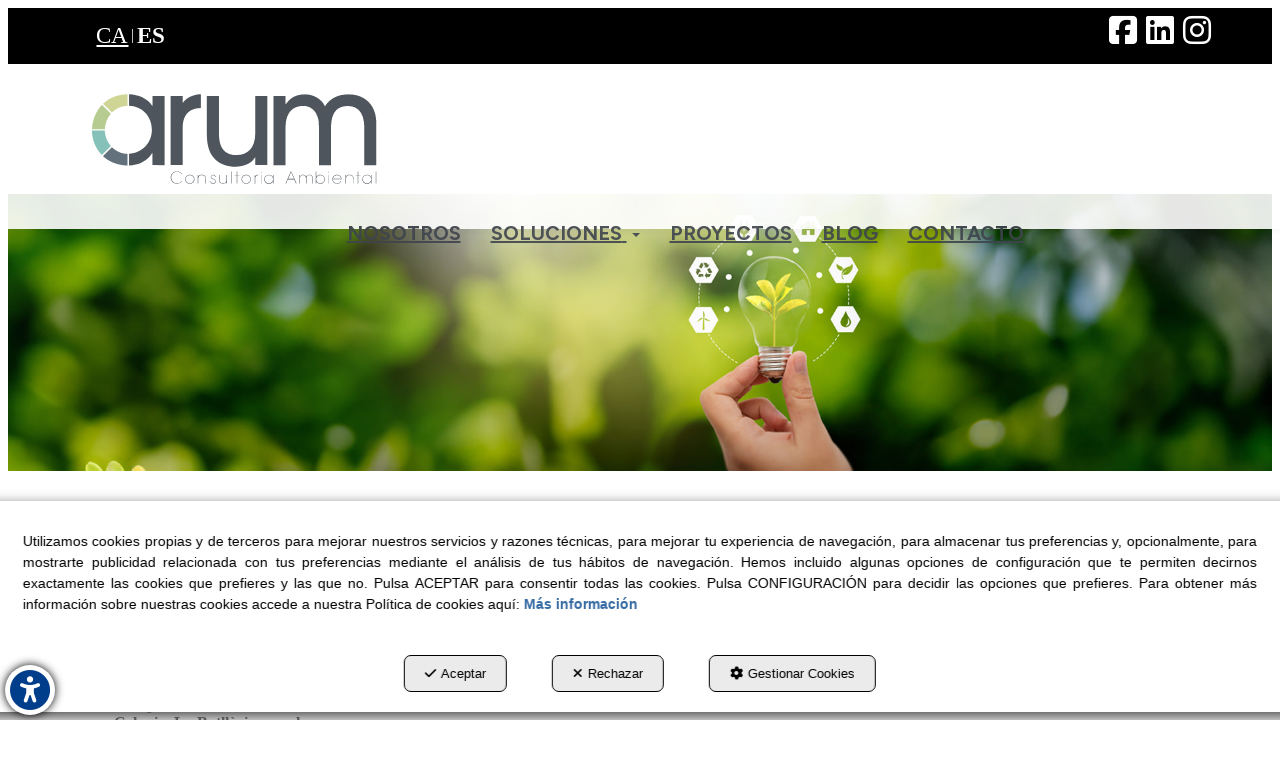

--- FILE ---
content_type: text/html; charset=UTF-8
request_url: https://arumsa.com/es/b/proyectos/consultoria-ambiental/p/auditoria-de-cumplimiento-legal-38-6
body_size: 10272
content:
<!DOCTYPE html>
<html lang="es"  itemscope itemtype="http://schema.org/WebPage">
    <head>
                    <meta charset="utf-8" />
            <meta name="viewport" content="width=device-width, initial-scale=1, maximum-scale=5, viewport-fit=cover" />
            <meta name="robots" content="index, follow, archive" />
            <meta name="author" content="Ebasnet Web Solutions" />
                                                <link rel="dns-prefetch" href="https://cdnebasnet.com" />
                            
            <title>Auditoría de cumplimiento legal y seguimiento de requisitos legales | Arumsa Consultoría Ambiental</title>
            <meta name="description" content=" PROYECTO: Auditoría de cumplimiento legal y seguimiento de requisitos legales CLIENTE: COTECNICA, S.C.C.L UBICACIÓN: Bellpuig " />
            <meta name="keywords" content="" />

                                <!-- Schema.org markup -->
                <meta itemprop="name" content="Auditoría de cumplimiento legal y seguimiento de requisitos legales | Arumsa Consultoría Ambiental" />
                <meta itemprop="description" content=" PROYECTO: Auditoría de cumplimiento legal y seguimiento de requisitos legales CLIENTE: COTECNICA, S.C.C.L UBICACIÓN: Bellpuig " />
                <meta itemprop="keywords" content="" />
                <meta itemprop="url" content="https://arumsa.com/es/b/proyectos/consultoria-ambiental/p/auditoria-de-cumplimiento-legal-38-6" />
            
            <meta itemprop="image" content="https://cdnebasnet.com/data/cache/opt_jpg/cms/arumsa/images/posts/38-175873037-1400x1400.jpg">
    
                                <!-- Twitter Card data -->
                <meta name="twitter:card" content="summary_large_image">
                <meta name="twitter:title" content="Auditoría de cumplimiento legal y seguimiento de requisitos legales | Arumsa Consultoría Ambiental">
                <meta name="twitter:description" content=" PROYECTO: Auditoría de cumplimiento legal y seguimiento de requisitos legales CLIENTE: COTECNICA, S.C.C.L UBICACIÓN: Bellpuig ">
            
            <meta name="twitter:image" content="https://cdnebasnet.com/data/cache/opt_jpg/cms/arumsa/images/posts/38-175873037-1400x1400.jpg">
    
                                <!-- Open Graph data -->
                <meta property="og:title" content="Auditoría de cumplimiento legal y seguimiento de requisitos legales | Arumsa Consultoría Ambiental" />
                <meta property="og:url" content="https://arumsa.com/es/b/proyectos/consultoria-ambiental/p/auditoria-de-cumplimiento-legal-38-6" />
                <meta property="og:description" content=" PROYECTO: Auditoría de cumplimiento legal y seguimiento de requisitos legales CLIENTE: COTECNICA, S.C.C.L UBICACIÓN: Bellpuig " />
                <meta property="og:site_name" content="Arumsa Consultoría Ambiental" />
            
    <meta property="og:type" content="article" />
            <meta property="og:image" content="https://cdnebasnet.com/data/cache/opt_jpg/cms/arumsa/images/posts/38-175873037-1400x1400.jpg" />
        <meta property="article:tag" content="" />

                                                
        <link rel="shortcut icon" href="https://cdnebasnet.com/data/cms/arumsa/images/logos/favicon.png?1708415903?" />

            <link rel="canonical" href="https://arumsa.com/es/b/proyectos/consultoria-ambiental/p/auditoria-de-cumplimiento-legal-38-6"/>

                                                                                                                                    <link rel="alternate" hreflang="ca" href="https://arumsa.com/ca/b/projectes/consultoria-ambiental/p/auditoria-de-compliment-legal-38-6" />
                                                                                    <link rel="alternate" hreflang="x-default" href="https://arumsa.com/ca/b/projectes/consultoria-ambiental/p/auditoria-de-compliment-legal-38-6" />
                                                                                                <link rel="alternate" hreflang="es" href="https://arumsa.com/es/b/proyectos/consultoria-ambiental/p/auditoria-de-cumplimiento-legal-38-6" />
                                                                                
            <link rel="stylesheet" href="https://cdnebasnet.com/build/frontend_main.0d9ef568.css"> 

<link rel="stylesheet" href="https://cdnebasnet.com/build/cms_frontend.31d6cfe0.css">
<link href="https://cdnebasnet.com/data/cms/arumsa/themes/norma/main.css?1769098108" type="text/css" rel="stylesheet" />

<script>
(function() {
    function reorderAllStyles() {
        var head = document.head;
        var allLinks = Array.from(head.querySelectorAll('link[rel="stylesheet"]'));

        var buildLinks = allLinks.filter(link => link.href.includes('/build/') && link.href.includes('.css'));
        var stylesLink = allLinks.find(link => link.href.includes('assets/styles.css'));
        var proStylesLink = allLinks.find(link => link.href.includes('pro_styles.css'));
        var otherLinks = allLinks.filter(link =>
            !link.href.includes('/build/') &&
            !link.href.includes('assets/styles.css') &&
            !link.href.includes('pro_styles.css')
        );
        allLinks.forEach(link => link.remove());

        otherLinks.forEach(link => head.appendChild(link));
        buildLinks.forEach(link => head.appendChild(link));
        if (stylesLink) head.appendChild(stylesLink);
        if (proStylesLink) head.appendChild(proStylesLink);
    }
    document.addEventListener('DOMContentLoaded', function() { reorderAllStyles() });
    window.addEventListener('load', function() { reorderAllStyles() });
})();
</script>

<link href="https://cdnebasnet.com/data/cms/arumsa/assets/pro_styles.css?1762967706" type="text/css" rel="stylesheet" />
        <!-- HTML5 Shim and Respond.js IE8 support of HTML5 elements and media queries -->
        <!-- WARNING: Respond.js doesn't work if you view the page via file:// -->
        <!--[if lt IE 9]>
          <script src="https://oss.maxcdn.com/libs/html5shiv/3.7.0/html5shiv.js"></script>
          <script src="https://oss.maxcdn.com/libs/respond.js/1.4.2/respond.min.js"></script>
        <![endif]-->

                    <!-- Global site tag (gtag.js) - Google Analytics -->
    <script>
        window.dataLayer = window.dataLayer || [];
        function gtag(){dataLayer.push(arguments);}

        gtag('consent', 'default', {
            'ad_storage': 'denied',
            'ad_user_data': 'denied',
            'ad_personalization': 'denied',
            'analytics_storage': 'denied',
            'functionality_storage': 'denied'
        });
    </script>

    <script async src="https://www.googletagmanager.com/gtag/js?id=G-5SE8BN3V10"></script>
    <script>
        window.dataLayer = window.dataLayer || [];
        function gtag(){dataLayer.push(arguments);}

        gtag('js', new Date());
        gtag('config', 'G-5SE8BN3V10', {
            'link_attribution': false
                    });
            </script>
                                        </head>


    <body class="category_post_view frontend norma no-carousel blog-3 post-38">
                                        
        
    <header>
    <div class="row">
        <div class="col-sm-2 col-md-3 header-left">
            <div class="logo" itemscope itemtype="http://schema.org/Organization">
                <a href="https://arumsa.com/" itemprop="url" role="button" tabindex="0" aria-label="Arumsa Consultoría Ambiental">
                    <img src="https://cdnebasnet.com/data/cms/arumsa/images/logos/logo.svg?1708427230?" class="img-responsive" alt="Arumsa Consultoría Ambiental" itemprop="logo">
                </a>
                <meta itemprop="name" content="Arumsa Consultoría Ambiental">
            </div>
            <div class="inverted_logo">
                <a href="https://arumsa.com/" role="button" tabindex="0" aria-label="Arumsa Consultoría Ambiental">
                    <img src="https://cdnebasnet.com/data/cms/arumsa/images/logos/inverted_logo.svg?1708427232?" class="img-responsive" alt="Arumsa Consultoría Ambiental">
                </a>
            </div>
        </div>

        <div class="col-sm-10 col-md-9 header-right">
            <nav class="navbar navbar-default">
    <div class="navbar-header">
        <button type="button" class="navbar-toggle" data-toggle="collapse" data-target=".main_menu">
            <span class="sr-only">Toggle navigation</span>
            <span class="icon-bar"></span>
            <span class="icon-bar"></span>
            <span class="icon-bar"></span>
        </button>
        <a class="visible-xs navbar-brand" href="#">Arumsa Consultoría Ambiental</a>
    </div>

    <div class="collapse navbar-collapse main_menu">
            <ul role="menu" class="depth_0 nav nav-horitzontal navbar-nav">
							
		<li role="menuitem">
		    
			<a
				target="_self"
				tabindex="0"
				role="button"
				aria-label="Nosotros"
													class="show-loading"
																									href="/es/p/nosotros/nuestro-equipo-6-6
					"
							>
			    			    								    						    <div class="menu_info">
			    	<span class="title">Nosotros</span>
								    				    </div>
			</a>
					</li>
																								
		<li class=" dropdown" role="menuitem">
		    
			<a
				target="_self"
				tabindex="0"
				role="button"
				aria-label="Soluciones"
																	data-toggle="dropdown"
					aria-haspopup="true"
					aria-expanded="false"
																					href="javascript:void(0);"
							>
			    			    								    						    <div class="menu_info">
			    	<span class="title">Soluciones</span>
								    	<span role="presentation" class="caret"></span>			    </div>
			</a>
							  
			        <ul role="menu" class="depth_1 dropdown-menu"  aria-label="dropdown-menu"     
                            
        
    >
							
		<li role="menuitem">
		    
			<a
				target="_self"
				tabindex="0"
				role="button"
				aria-label="Consultoría ambiental"
													class="show-loading"
																									href="/es/pc/5-consultoria-ambiental
					"
							>
			    			    								    						    <div class="menu_info">
			    	<span class="title">Consultoría ambiental</span>
								    				    </div>
			</a>
					</li>
							
		<li role="menuitem">
		    
			<a
				target="_self"
				tabindex="0"
				role="button"
				aria-label="Servicios urbanos"
													class="show-loading"
																									href="/es/pc/2-servicios-urbanos
					"
							>
			    			    								    						    <div class="menu_info">
			    	<span class="title">Servicios urbanos</span>
								    				    </div>
			</a>
					</li>
							
		<li role="menuitem">
		    
			<a
				target="_self"
				tabindex="0"
				role="button"
				aria-label="Clima y territorio"
													class="show-loading"
																									href="/es/pc/3-clima-y-territorio
					"
							>
			    			    								    						    <div class="menu_info">
			    	<span class="title">Clima y territorio</span>
								    				    </div>
			</a>
					</li>
							
		<li role="menuitem">
		    
			<a
				target="_self"
				tabindex="0"
				role="button"
				aria-label="Protección civil"
													class="show-loading"
																									href="/es/pc/4-proteccion-civil
					"
							>
			    			    								    						    <div class="menu_info">
			    	<span class="title">Protección civil</span>
								    				    </div>
			</a>
					</li>
		<li class="highlighteds" role="menuitem" aria-label="Entradas de menú destacadas">
			</li>
</ul>


					</li>
							
		<li role="menuitem">
		    
			<a
				target="_self"
				tabindex="0"
				role="button"
				aria-label="Proyectos"
													class="show-loading"
																									href="/es/b/proyectos-3
					"
							>
			    			    								    						    <div class="menu_info">
			    	<span class="title">Proyectos</span>
								    				    </div>
			</a>
					</li>
							
		<li role="menuitem">
		    
			<a
				target="_self"
				tabindex="0"
				role="button"
				aria-label="Blog"
													class="show-loading"
																									href="/es/b/noticias-1
					"
							>
			    			    								    						    <div class="menu_info">
			    	<span class="title">Blog</span>
								    				    </div>
			</a>
					</li>
							
		<li role="menuitem">
		    
			<a
				target="_self"
				tabindex="0"
				role="button"
				aria-label="Contacto"
													class="show-loading"
																									href="/es/c/contacto-15
					"
							>
			    			    								    						    <div class="menu_info">
			    	<span class="title">Contacto</span>
								    				    </div>
			</a>
					</li>
		<li class="highlighteds" role="menuitem" aria-label="Entradas de menú destacadas">
			</li>
</ul>


    </div>
</nav>
                            <nav class="navbar navbar-default navbar-right">
                    <div class="navbar-header">
                        <button type="button" class="navbar-toggle" data-toggle="collapse" data-target=".right_nav" tabindex="0" aria-label="Toggle navigation">
                            <span class="sr-only">Toggle navigation</span>
                            <i class="fa-solid fa-user"></i>
                                                    </button>
                    </div>

                    <div class="collapse navbar-collapse right_nav">
                        <ul class="nav navbar-nav" role="menu">
                            
    
    
    <li class="languages languages-dropdown dropdown" role="menuitem">
        <a class="dropdown-toggle" data-toggle="dropdown" aria-label="Castellano" aria-expanded="false" aria-haspopup="true" tabindex="0" role="button">
            <img src='https://cdnebasnet.com/themes/norma/images/flags/es.png?1639590653' title="Castellano" alt="Castellano">
            <span role="presentation" class="caret"></span>
        </a>
        <ul class="dropdown-menu dropdown-menu-right" role="menu">
                            <li  role="menuitem">
                    <a rel="alternate" hreflang="ca" href="/ca/b/projectes/consultoria-ambiental/p/auditoria-de-compliment-legal-38-6" title="Català" role="button" tabindex="0" aria-label="Català">
                        Català <img src='https://cdnebasnet.com/themes/norma/images/flags/ca.png?1639590653' title="Català" alt="Català">
                    </a>
                </li>
                            <li class="disabled" role="menuitem">
                    <a rel="alternate" hreflang="es" href="/es/b/proyectos/consultoria-ambiental/p/auditoria-de-cumplimiento-legal-38-6" title="Castellano" role="button" tabindex="0" aria-label="Castellano">
                        Castellano <img src='https://cdnebasnet.com/themes/norma/images/flags/es.png?1639590653' title="Castellano" alt="Castellano">
                    </a>
                </li>
                    </ul>
    </li>


                                                                                        
                                                    </ul>
                    </div>
                </nav>
                    </div>
    </div>
</header>
<div class="site_header">
    
							<div id="container-site_header" class="widgetsContainer no_title">
					
				
                
        
        
                    
            <div id="widget_languages-1" class="widget widget_languages hidden-xs no_title" >
                                                                
<ul class="languages-widget" role="menu">    
    
    <li role="menuitem">
        <ul class="languages languages-list" role="menu">
                            <li  role="menuitem">
                                            <a rel="alternate" hreflang="ca" href="/ca/b/projectes/consultoria-ambiental/p/auditoria-de-compliment-legal-38-6" title="Català" aria-label="Català" tabindex="0" role="button">
                            ca 
                        </a>
                                    </li>
                <span role="presentation" class="divider"></span>                            <li  class="active" role="menuitem">
                                            es
                                    </li>
                                    </ul>
    </li>

</ul>

                    </div>
    
                            
        
        
                    
            <div id="widget_socialicons" class="widget widget_socialIcons hidden-xs no_title" >
                                                                <ul class="social_icons" role="list">
            <li role="listitem">
            <a target="_blank" rel="nofollow" href="https://www.facebook.com/arumsa08/" aria-label="facebook - Se abre en una ventana nueva" role="button" tabindex="0">
                <i class="fa-brands fa-square-facebook fa-2x" role="presentation"></i><em> facebook</em>
            </a>
        </li>
                    <li role="listitem">
            <a target="_blank" rel="nofollow" href="https://www.linkedin.com/company/arum-serveis-ambientals" aria-label="linkedin - Se abre en una ventana nueva" role="button" tabindex="0">
                <i class="fa-brands fa-linkedin fa-2x" role="presentation"></i><em> linkedin</em>
            </a>
        </li>
                    <li role="listitem">
            <a target="_blank" rel="nofollow" href="https://www.instagram.com/arumserveis/" aria-label="instagram - Se abre en una ventana nueva" role="button" tabindex="0">
                <i class="fa-brands fa-instagram fa-2x" role="presentation"></i><em> instagram</em>
            </a>
        </li>
                        </ul>
    
                    </div>
    
            
			</div>	 
			
</div>

    <div class="carousel-outercontainer">
                </div>
                <div class="main_container" role="main">
                    
		
                    
		
                    
							<div id="container-blog3_header" class="widgetsContainer no_title">
					
				
                
        
        
                    
            <div id="widget_carousel" class="widget widget_carousel  no_title" >
                                                                    <div class="carousel_container " aria-label="carousel" role="contentinfo">
        <div id="carousel_11" class="carousel slide"
    data-ride="carousel" aria-label="carousel" role="contentinfo">
    
    <div class="carousel-inner" role="group" aria-label="Projectes">
                    <div class="item active slide-1">
                
                                                                                                <img
                                class="img-responsive"
                                src="https://cdnebasnet.com/data/cache/opt_jpg/cms/arumsa/images/slides/99-1647556686-1920x1920.jpg"
                                alt="Proyectos"
                                                                    fetchpriority="high"
                                                            />
                                            
                    
                            </div>
                        </div>

    </div>
    </div>

    
                    </div>
    
            
			</div>	 
			
                    
		
                                
                        
        <div class="row">
                            <aside class="col-sm-4 col-md-3 aside-left">
                                <div class="text-right visible-xs">
            <a href="#" id="nav-close-left" class="nav-close" role="button" tabindex="0" rel="nofollow"><i class="fa-solid fa-circle-xmark fa-2x"></i></a>
        </div>
                
		
            
		
            
							<div id="container-blog3_sidebar_left" class="widgetsContainer no_title">
					
				
                
        
        
                    
            <div id="widget_recentblogposts-2" class="widget widget_recentBlogPosts " >
            <h4 class="widget_title" >Últimos proyectos</h4>                                                    
<ul class="recent-posts mode-vertical" role="list">
                    <li id="156" role="listitem">
                                                    <a class="show-loading" href="/es/b/proyectos/clima-y-territorio/p/estudio-impacto-integracion-paisaje-puntolimpio-segria-aitona-156-2" tabindex="0" role="button" aria-label="Estudio de Impacto e Integración Paisajística del Proyecto de Actuación Específica para la construcción de un punto límpio en el T. M. de Aitona">          
                                    <span class="post-image"><img src="https://cdnebasnet.com/data/cache/opt_png/cms/arumsa/images/posts/156-2563052038-700x700.png" alt="Estudio de Impacto e Integración Paisajística del Proyecto de Actuación Específica para la construcción de un punto límpio en el T. M. de Aitona"></span>
                                <span class="title">Estudio de Impacto e Integración Paisajística del Proyecto de Actuación Específica para la construcción de un punto límpio en el T. M. de Aitona</span>
                <span class="subtitle">Consell Comarcal del Segrià</span>                <span class="post-content"> PROYECTO: Estudio de Impacto e Integración Paisajística del Proyecto de Actuación Específica para la construcción de un punto límpio en el T. M. de Aitona CLIENTE: Consell Comarcal del Segrià UBIC...</span>
                <time class="posted-on" datetime="2025-12-04 13:00">
                    <span class="date"><i role="presentation" class="fa-solid fa-calendar-days"></i> 04-12-2025</span>
                </time>
            </a>
        </li>
                    <li id="137" role="listitem">
                                                    <a class="show-loading" href="/es/b/proyectos/servicios-urbanos/p/campanya-sant-celoni-contenidors-intelligents-137-4" tabindex="0" role="button" aria-label="Campaña de comunicación en Sant Celoni y La Batllòria para la implantación del nuevo modelo de recogida de residuos con contenedores inteligentes">          
                                    <span class="post-image"><img src="https://cdnebasnet.com/data/cache/opt_jpg/cms/arumsa/images/posts/137-3842062261-700x700.jpeg" alt="Campaña de comunicación en Sant Celoni y La Batllòria para la implantación del nuevo modelo de recogida de residuos con contenedores inteligentes"></span>
                                <span class="title">Campaña de comunicación en Sant Celoni y La Batllòria para la implantación del nuevo modelo de recogida de residuos con contenedores inteligentes</span>
                <span class="subtitle">Ajuntament de Sant Celoni i La Batllòria</span>                <span class="post-content">Desde Arum Consultoria Ambiental hemos diseñado y ejecutado la campaña de comunicación del municipio de Sant Celoni para informar a la ciudadanía sobre el nuevo modelo de recogida de residuos con c...</span>
                <time class="posted-on" datetime="2025-07-29 13:00">
                    <span class="date"><i role="presentation" class="fa-solid fa-calendar-days"></i> 29-07-2025</span>
                </time>
            </a>
        </li>
                    <li id="95" role="listitem">
                                                    <a class="show-loading" href="/es/b/proyectos/servicios-urbanos/p/estudio-para-el-establecimiento-de-la-tasa-justa-95-4" tabindex="0" role="button" aria-label="Información y recogida de datos para el dimensionamiento de la recogida de residuos puerta a puerta comercial en Altea">          
                                    <span class="post-image"><img src="https://cdnebasnet.com/data/cache/opt_jpg/cms/arumsa/images/posts/95-2479995907-700x700.jpg" alt="Información y recogida de datos para el dimensionamiento de la recogida de residuos puerta a puerta comercial en Altea"></span>
                                <span class="title">Información y recogida de datos para el dimensionamiento de la recogida de residuos puerta a puerta comercial en Altea</span>
                <span class="subtitle">Pública de Desarrollo Municipal SA</span>                <span class="post-content"> PROYECTO: Información y recogida de datos para el dimensionamiento de la próxima recogida de residuos puerta a puerta comercial en Altea CLIENTE:  Pública de Desarrollo Municipal SA UBICACIÓN: Alt...</span>
                <time class="posted-on" datetime="2025-01-08 13:05">
                    <span class="date"><i role="presentation" class="fa-solid fa-calendar-days"></i> 08-01-2025</span>
                </time>
            </a>
        </li>
                    <li id="132" role="listitem">
                                                    <a class="show-loading" href="/es/b/proyectos/servicios-urbanos/p/estudio-para-el-establecimiento-de-la-tasa-justa-residuos-132-4" tabindex="0" role="button" aria-label="Campaña informativa para la implantación de la nueva tasa de residuos en el municipio de Castellbisbal">          
                                    <span class="post-image"><img src="https://cdnebasnet.com/data/cache/opt_png/cms/arumsa/images/posts/132-3364067282-700x700.png" alt="Campaña informativa para la implantación de la nueva tasa de residuos en el municipio de Castellbisbal"></span>
                                <span class="title">Campaña informativa para la implantación de la nueva tasa de residuos en el municipio de Castellbisbal</span>
                <span class="subtitle">Ayuntamiento de Castellbisbal</span>                <span class="post-content">El Ayuntamiento de Castellbisbal ha dado un paso decisivo hacia una gestión más sostenible de los residuos municipales con la implantación de una nueva tasa específica de residuos. Desde Arum Consu...</span>
                <time class="posted-on" datetime="2025-01-08 13:05">
                    <span class="date"><i role="presentation" class="fa-solid fa-calendar-days"></i> 08-01-2025</span>
                </time>
            </a>
        </li>
                    <li id="90" role="listitem">
                                                    <a class="show-loading" href="/es/b/proyectos/servicios-urbanos/p/estudio-para-el-establecimiento-de-la-tasa-justa-90-4" tabindex="0" role="button" aria-label="Guía informativa para la recogida selectiva del aceite de cocina usado">          
                                    <span class="post-image"><img src="https://cdnebasnet.com/data/cache/opt_jpg/cms/arumsa/images/posts/90-935653228-700x700.jpg" alt="Guía informativa para la recogida selectiva del aceite de cocina usado"></span>
                                <span class="title">Guía informativa para la recogida selectiva del aceite de cocina usado</span>
                <span class="subtitle">Agencia de Residuos de Catalunya</span>                <span class="post-content"> PROYECTO: Redacción y diseño de la Guía informativa para la recogida selectiva del aceite de cocina usado CLIENTE:  Agencia de Residus de Catalunya. Generalitat de Catalunya </span>
                <time class="posted-on" datetime="2025-01-08 13:05">
                    <span class="date"><i role="presentation" class="fa-solid fa-calendar-days"></i> 08-01-2025</span>
                </time>
            </a>
        </li>
    </ul>
     
    
    <div class="view-all">
        <a class="btn btn-primary btn-xs" aria-label="Ver todos/as" role="button" href="/es/b/proyectos-3" tabindex="0">
            <span>Ver todos/as</span>
        </a>
    </div>
 


                    </div>
    
            
			</div>	 
			
            
		
    
                </aside>
                                                                                            
            <main class="col-sm-8 col-md-9 col-lg-9">
                                    <div class="pull-left visible-xs">
                        <a id="nav-expander-left" class="nav-expander fixed" role="button" tabindex="0" rel="nofollow">
                            <i class="fa-solid fa-outdent"></i>
                        </a>
                    </div>
                                                <span class="clearfix"></span>
                                                                            
                <nav>
    <ol class="breadcrumb hidden" itemscope itemtype="http://schema.org/BreadcrumbList" aria-label="breadcrumbs">
                                    <li itemprop="itemListElement" itemscope itemtype="http://schema.org/ListItem">
                    <a class="show-loading" href="/es/" itemprop="item" tabindex="0" role="button" aria-label="Home">
                        <span role="presentation" class="glyphicon glyphicon-home"></span>
                    </a>
                    <meta itemprop="name" content="Home" />
                    <meta itemprop="position" content="1" />
                </li>
                                                <li itemprop="itemListElement" itemscope itemtype="http://schema.org/ListItem">
                    <a class="show-loading" href="/es/b/proyectos-3" itemprop="item" tabindex="0" aria-label="Proyectos" role="button">
                        <span itemprop="name">Proyectos</span>
                    </a>
                    <meta itemprop="position" content="2" />
                </li>
                                                <li itemprop="itemListElement" itemscope itemtype="http://schema.org/ListItem">
                    <a class="show-loading" href="/es/b/proyectos/c/consultoria-ambiental-6" itemprop="item" tabindex="0" aria-label="CONSULTORÍA AMBIENTAL" role="button">
                        <span itemprop="name">CONSULTORÍA AMBIENTAL</span>
                    </a>
                    <meta itemprop="position" content="3" />
                </li>
                                                <li class="active" aria-label="Auditoría de cumplimiento legal y seguimiento de requisitos legales">Auditoría de cumplimiento legal y seguimiento de requisitos legales</li>
                        </ol>
</nav> 
                                 
        <div class="page-header">
                            <h1>Auditoría de cumplimiento legal y seguimiento de requisitos legales</h1>
                    </div>
        <div class="flash_messages"></div>

            
		
            
		
            
		
            
		
                            <div class="blog-post">
        <div class="post-content">
            <article id="38" itemprop="mainEntity" itemscope itemtype="https://schema.org/BlogPosting">
    <span itemprop="author" itemscope itemtype="https://schema.org/Organization">
        <meta itemprop="name" content="ARUM CONSULTORIA AMBIENTAL S.L.U.">
        <meta itemprop="url" content="https://arumsa.com">
    </span>
    <meta itemprop="headline" content="Auditoría de cumplimiento legal y seguimiento de requisitos legales">
    <h2 class="subtitle">COTECNICA</h2>    <header>
        <div class="post-meta">
            <span class="categories">
                                    <a tabindex="0" rel="category" class="show-loading" href="/es/b/proyectos/c/consultoria-ambiental-6" role="button" aria-label="CONSULTORÍA AMBIENTAL">
                        CONSULTORÍA AMBIENTAL
                    </a>
                    <meta itemprop="articleSection" content="CONSULTORÍA AMBIENTAL">
                            </span>

            <time class="posted-on" datetime="2024-04-23T13:09:00+02:00">
                <span class="date">
                    <meta itemprop="dateModified" content="2024-04-26T09:56:32+02:00">
                    <meta itemprop="datePublished" content="2024-04-23T13:09:00+02:00">
                    <i role="presentation" class="fa-solid fa-calendar-days"></i> <span>23-04-2024</span>
                </span>
            </time>
        </div>
    </header>

    <div class="post-wrap vertical">
                    <div class="post-image">
                <img class="img-responsive" src="https://cdnebasnet.com/data/cache/opt_jpg/cms/arumsa/images/posts/38-175873037-1400x1400.jpg" alt="Auditoría de cumplimiento legal y seguimiento de requisitos legales" itemprop="image">
            </div>
                <div class="post-content" itemprop="articleBody"><ul class="project">
	<li>PROYECTO: <strong>Auditor&iacute;a de cumplimiento legal y seguimiento de requisitos legales</strong></li>
	<li>CLIENTE: <strong>COTECNICA, S.C.C.L</strong></li>
	<li>UBICACI&Oacute;N: <strong>Bellpuig</strong></li>
</ul></div>
    </div>

    
    
        <div class="socialShares">
        
<script>
    var facebookUrl = window.location.href;
</script>

<a tabindex="0" role="button" aria-label="facebook-share" href="https://www.facebook.com/sharer/sharer.php" rel="nofollow" onclick="javascript:window.open(this.href + '?u=' + encodeURI(facebookUrl), '', 'menubar=no,toolbar=no,resizable=yes,scrollbars=yes,height=600,width=600');return false;" title="Facebook">
        	<i class="fa-brands fa-facebook fa-fw" alt="Facebook"></i>
    
        	<span>Facebook</span>
    </a>
        
<script>
    var twitterUrl = window.location.href;
</script>

<a tabindex="0" role="button" aria-label="twitter-share" href="https://twitter.com/intent/tweet" rel="nofollow" onclick="javascript:window.open(this.href + '?url=' + encodeURI(twitterUrl) + '&text=' + encodeURI(document.title), '', 'menubar=no,toolbar=no,resizable=yes,scrollbars=yes,height=600,width=600');return false;" title="Twitter">
        	<i role="presentation" class="fa-brands fa-x-twitter fa-fw" alt="Twitter"></i>
    
        	 <span>Twitter</span>
    </a>
        
<a tabindex="0" role="button" aria-label="LinkedIn" href="http://www.linkedin.com/shareArticle?mini=true&amp;ro=true&amp;trk=EasySocialShareButtons" onclick="javascript:window.open(this.href + '&amp;url=' + encodeURI(window.location.href) + '&amp;title=' + encodeURI(document.title), '', 'menubar=no,toolbar=no,resizable=yes,scrollbars=yes,height=600,width=600');return false;" title="LinkedIn" target="_blank" rel="nofollow">
	    	<i class="fa-brands fa-linkedin-in fa-fw" alt="Linkedin"></i>
    
        	 <span>LinkedIn</span>
    </a>
        
<a tabindex="0" role="button" href="https://api.whatsapp.com/send" rel="nofollow" onclick="javascript:window.open(this.href + '?text=' + encodeURI(window.location.href), '', 'menubar=no,toolbar=no,resizable=yes,scrollbars=yes,height=600,width=600');return false;" title="WhatsApp" aria-label="WhatsApp">
            <i class="fa-brands fa-whatsapp fa-fw" alt="WhatsApp"></i>
    
             <span>WhatsApp</span>
    </a>
        
<a tabindex="0" aria-label="Email" role="button" href="#" onclick="javascript:window.location='mailto:?subject='+document.title+'&body='+ encodeURI(window.location.href);" rel="nofollow" class="email-btn" title="Email">
	    	<i class="fa-regular fa-envelope fa-fw" alt="Email"></i>
    
        	<span>Email</span>
    </a>
    </div>

</article>
        </div>

                    <div class="nav-posts">
                                                                                                    <a href="https://arumsa.com/es/b/proyectos/consultoria-ambiental/p/auditoria-del-sistema-de-gestion-ambiental-36-6" tabindex="0" role="button" class="btn btn-default btn-sm" data-toggle="tooltip" data-original-title="Auditoría interna del Sistema de Gestión Ambiental" aria-label="Previous Post">
                        <i class="fa-solid fa-arrow-left"></i>
                    </a>
                                            </div>
            </div>
                            <div class="innerfooter container-fluid">
        <div class="row">
            <div class="col-sm-6">
                
		
            </div>
            <div class="col-sm-6">
                
		
            </div>
        </div>
    </div>
            
		
            
		
            
		
            
		
                    
            </main>
                    </div>
                    
		
                    
		
                    
		
                    
		
            </div>
                        <footer>
    <div class="site_footer">
        
							<div id="container-site_footer" class="widgetsContainer no_title" style="background-color: rgba(85,98,114,1.00);background-image: url(https://cdnebasnet.com/data/cache/opt_png/cms/arumsa/images/wcontainers/site_footer-1319399236-1400x1400.png?1708519032);background-repeat: no-repeat;background-size: cover;">
					
				
                
        
        
                    
            <div id="widget_footer-1" class="widget widget_composition  no_title" >
                                                                            <div id="container-comp2_main" class="widgetscontainer_comp2_main compositionContainer container1 row container-last " style="padding: 25px 0px 15px 0px;">
            <div class="container">                        
							<div class="widgetsContainer d-flex r-c no_title">
					
				            
                

                
                                                                        
        
        <div class="col-xs-12 col-sm-4 col-md-4 col-lg-4">            
            <div id="widget_logo-footer" class="widget widget_customizableText  no_title" >
                                                                <img alt="Logo Arum" src="https://cdnebasnet.com/data/cms/arumsa/uploads/images/Logo_Negatiu.svg?1708429602" style="float: left; width: 80%;" />
    
                    </div>
    
        </div>                    
                                                                        
        
        <div class="col-xs-12 col-sm-4 col-md-4 col-lg-4">            
            <div id="widget_menu-legales" class="widget widget_menu  no_title" >
                                                                     		
<ul role="menu" class="depth_0 nav nav-vertical metismenu " >
			<li role="menuitem">
		    		        										<div id="modal_55" class="modal fade"><div class="modal-dialog modal-lg"><div class="modal-content">
											</div></div></div>
			    		    
			<a
				target="modal"
				tabindex="0"
				role="button"
				aria-expanded="false"
				aria-label="Aviso Legal"
									data-toggle="modal"
					data-target="#modal_55"
					rel="nofollow"
																													href="/es/mctext/aviso-legal
					"
							>

			    								    						    Aviso Legal
							    			</a>

					</li>
			<li role="menuitem">
		    		        										<div id="modal_53" class="modal fade"><div class="modal-dialog modal-lg"><div class="modal-content">
											</div></div></div>
			    		    
			<a
				target="modal"
				tabindex="0"
				role="button"
				aria-expanded="false"
				aria-label="Política de Cookies"
									data-toggle="modal"
					data-target="#modal_53"
					rel="nofollow"
																													href="/es/mctext/cookies
					"
							>

			    								    						    Política de Cookies
							    			</a>

					</li>
			<li role="menuitem">
		    		        										<div id="modal_54" class="modal fade"><div class="modal-dialog modal-lg"><div class="modal-content">
											</div></div></div>
			    		    
			<a
				target="modal"
				tabindex="0"
				role="button"
				aria-expanded="false"
				aria-label="Política de Privacidad"
									data-toggle="modal"
					data-target="#modal_54"
					rel="nofollow"
																													href="/es/mctext/privacy-policy
					"
							>

			    								    						    Política de Privacidad
							    			</a>

					</li>
			<li role="menuitem">
		    
			<a
				target="_self"
				tabindex="0"
				role="button"
				aria-expanded="false"
				aria-label="Declaración de accesibilidad"
									rel="nofollow"
													class="show-loading"
																									href="/es/ctext/txt-accesibility
					"
							>

			    								    						    Declaración de accesibilidad
							    			</a>

					</li>
	</ul>


                    </div>
    
        </div>                    
                                                                        
        
        <div class="col-xs-12 col-sm-4 col-md-4 col-lg-4">            
            <div id="widget_kit-digital" class="widget widget_customizableText  no_title" >
                                                                <img alt="Logo Kit Digital" src="https://cdnebasnet.com/data/cms/arumsa/uploads/images/Kit digital.svg?1708429888" style="width: 80%; float: right;" /><br />
<img alt="Logo Plan de Recuparación Kit Digital" src="https://cdnebasnet.com/data/cms/arumsa/uploads/images/Ue.svg?1708429888" style="width: 80%; float: right;" />
    
                    </div>
    
        </div>    
			</div>	 
			
            </div>        </div>
    

                    </div>
    
            
			</div>	 
			
    </div>

    <div class="footer">
        <div class="container">
            <div class="row columns">
                <div class="column col-sm-11 text-center">
                    <div class="copyright">&copy; 01/2026 ARUM CONSULTORIA AMBIENTAL S.L.U. - Todos los derechos reservados.</div>
                </div>
                <div class="by-ebasnet column col-sm-1">
                    
<a href="https://ebasnet.com" title="Ebasnet Web Solutions" rel="nofollow" target="_blank" aria-label="Ebasnet Web Solutions Se abre en una ventana nueva" tabindex="0" role="button">
    <img src="https://cdnebasnet.com/themes/norma/images/ebasnet.png?1639590653" alt="Ebasnet Web Solutions" width="21" height="21">
</a>
                </div>
            </div>
        </div>
        

    </div>
</footer>
            <a class="back-top text-center" onclick="$('body,html').animate({scrollTop:0},500); return false" href="#top" title="Volver arriba">
        <i class="fa-solid fa-angles-up"></i>
    </a>

            <div data-controller="shared--dp-accessibility"
        data-shared--dp-accessibility-locale-value="es"
        data-shared--dp-accessibility-label-value="Accesibilidad Web"
        style="position: relative; z-index: 1000;"
    >
    </div>

        <div id="modal_cookies_settings" class="modal fade"><div class="modal-dialog modal-lg"><div class="modal-content"></div></div></div>
            <div id="modal_cookies" class="modal fade"><div class="modal-dialog modal-lg"><div class="modal-content"></div></div></div>

        <div id="cookiesAlert">
            <div class="alert alert-info">
                                <div class="text">
                    Utilizamos cookies propias y de terceros para mejorar nuestros servicios y razones técnicas, para mejorar tu experiencia de navegación, para almacenar tus preferencias y, opcionalmente, para mostrarte publicidad relacionada con tus preferencias mediante el análisis de tus hábitos de navegación.  Hemos incluido algunas opciones de configuración que te permiten decirnos exactamente las cookies que prefieres y las que no. Pulsa ACEPTAR para consentir todas las cookies. Pulsa CONFIGURACIÓN para decidir las opciones que prefieres. Para obtener más información sobre nuestras cookies accede a nuestra Política de cookies aquí:
                    <a class="alert-link" target="modal" data-toggle="modal" data-target="#modal_cookies" href="/es/mctext/cookies" role="button" tabindex="0" rel="nofollow">Más información</a>
                </div>
                <a id="cookies_accept" class="accept-button" data-dismiss="alert" href="/es/cookies-accept" role="button" tabindex="0" rel="nofollow"><i role="presentation" class="fa-solid fa-check"></i>Aceptar</a>
                <a id="cookies_decline" class="decline-button" data-dismiss="decline" href="/es/cookies-decline" role="button" tabindex="0" rel="nofollow"><i role="presentation" class="fa-solid fa-times"></i>Rechazar</a>
                <a class="settings-link" target="modal" data-toggle="modal" data-target="#modal_cookies_settings" href="/es/cookies-settings" role="button" tabindex="0" rel="nofollow"><i role="presentation" class="fa-solid fa-gear"></i>Gestionar Cookies</a>
            </div>
        </div>
    
    <div id="loading-overlay"><div><i class="fa-solid fa-spinner fa-pulse"></i></div></div>
                                <script src="https://cdnebasnet.com/build/runtime.061e0d99.js"></script><script src="https://cdnebasnet.com/build/frontend_main.a20fd15b.js"></script>
  
<script>
    $(function() {
        bootbox.setDefaults({
            locale: "es"
        });
    });
</script>

<script src="https://cdnebasnet.com/themes/norma/js/main.js?1655384155"></script>











<script src="https://cdnebasnet.com/build/cms_frontend.e2274785.js"></script>

<script src="https://cdnebasnet.com/themes/norma/js/cms/main.js?1639590653"></script>
    <script>
        function updateConsentStatus(){
            $.ajax({ url: "/es/cookies-consent-status?reload=1", success: function(response) {
                $('.consent-status').html(response);
            }})
        }

        $( "#cookies_accept" ).click(function(e) {
            e.preventDefault();
            var url = $(this).attr('href');
            $.ajax({url: url});
            $('#cookiesAlert').hide();
            $('#cookiesSettings input[type="checkbox"]').bootstrapSwitch("state", true);
            updateConsentStatus();
            gtag('consent', 'update', {
                'ad_storage': 'granted',
                'ad_user_data': 'granted',
                'ad_personalization': 'granted',
                'analytics_storage': 'granted',
                'functionality_storage': 'granted'
            });
            return false;
        });

        $( "#cookies_decline" ).click(function(e) {
            e.preventDefault();
            var url = $(this).attr('href');
            $.ajax({url: url});
            $('#cookiesAlert').hide();
            $('#cookiesSettings input[type="checkbox"]').bootstrapSwitch("state", false);
            updateConsentStatus();
            gtag('consent', 'update', {
                'ad_storage': 'denied',
                'ad_user_data': 'denied',
                'ad_personalization': 'denied',
                'analytics_storage': 'denied',
                'functionality_storage': 'denied'
            });
            return false;
        });

            </script>



                                            </body>
</html>

--- FILE ---
content_type: text/css
request_url: https://cdnebasnet.com/data/cms/arumsa/assets/pro_styles.css?1762967706
body_size: 6533
content:
@import url("https://fonts.googleapis.com/css2?family=Figtree:ital,wght@0,300..900;1,300..900&display=swap");
@import url("https://fonts.googleapis.com/css2?family=Montserrat:ital,wght@0,100..900;1,100..900&display=swap");
* {
  --mui-palette-primary-main: #74bcb5;
  --mui-palette-primary-mainChannel: #74bcb5;
  --mui-palette-primary-dark: #74bcb5;
}

*:focus-visible, a:focus {
  outline: 1px dotted #556272 !important;
}

img {
  max-width: 100%;
}

html {
  scroll-behavior: smooth;
  scroll-padding-top: 80px;
}

:root {
  accent-color: #556272;
}

.page-header h1, h2, h3, h4 {
  color: #4d545b;
}

.page-header h1 {
  font-size: 36px;
}

.post-wrap > .post-content a, .page_content a, form .checkbox a {
  font-weight: 700;
  color: #556272;
  text-decoration: underline;
}
.post-wrap > .post-content a:hover, .post-wrap > .post-content a:focus, .post-wrap > .post-content a:active, .page_content a:hover, .page_content a:focus, .page_content a:active, form .checkbox a:hover, form .checkbox a:focus, form .checkbox a:active {
  color: #444;
}

body > header {
  box-shadow: transparent;
  -webkit-box-shadow: transparent;
}
@media (min-width: 769px) {
  body > header {
    margin-top: 61px;
    padding: 15px 5%;
  }
}
body > header .header-right {
  height: 99px;
}
body > header .header-right .navbar .navbar-collapse .nav-horitzontal > li > a {
  font-size: 20px;
  font-family: "Figtree", sans-serif;
  font-weight: bold;
  text-transform: uppercase;
  padding-top: 3px;
  padding-bottom: 5px;
}
body > header .header-right .navbar .navbar-collapse .nav-horitzontal > li > .depth_1 {
  padding: 0;
  border: none;
}
body > header .header-right .navbar .navbar-collapse .nav-horitzontal > li > .depth_1 > li > a {
  text-transform: uppercase;
  font-weight: 500;
  font-size: 15px;
}
body > header .header-right .navbar .navbar-collapse .nav-horitzontal > li > .depth_1 > li:nth-child(1) {
  box-shadow: 7px 0px 0 #556272 inset;
}
body > header .header-right .navbar .navbar-collapse .nav-horitzontal > li > .depth_1 > li:nth-child(2) {
  box-shadow: 7px 0px 0 #74bcb5 inset;
}
body > header .header-right .navbar .navbar-collapse .nav-horitzontal > li > .depth_1 > li:nth-child(3) {
  box-shadow: 7px 0px 0 #adc788 inset;
}
body > header .header-right .navbar .navbar-collapse .nav-horitzontal > li > .depth_1 > li:nth-child(4) {
  box-shadow: 7px 0px 0 #cad18c inset;
}
body > header .header-right .navbar .navbar-collapse .nav-horitzontal > li > .depth_1 > li:hover > a, body > header .header-right .navbar .navbar-collapse .nav-horitzontal > li > .depth_1 > li:focus > a, body > header .header-right .navbar .navbar-collapse .nav-horitzontal > li > .depth_1 > li:active > a, body > header .header-right .navbar .navbar-collapse .nav-horitzontal > li > .depth_1 > li.active > a {
  color: #111 !important;
}
body > header .header-right .navbar .navbar-collapse .nav-horitzontal > li > .depth_1 > li:hover:nth-child(1) > a, body > header .header-right .navbar .navbar-collapse .nav-horitzontal > li > .depth_1 > li:focus:nth-child(1) > a, body > header .header-right .navbar .navbar-collapse .nav-horitzontal > li > .depth_1 > li:active:nth-child(1) > a, body > header .header-right .navbar .navbar-collapse .nav-horitzontal > li > .depth_1 > li.active:nth-child(1) > a {
  background-color: rgba(85, 98, 114, 0.3);
}
body > header .header-right .navbar .navbar-collapse .nav-horitzontal > li > .depth_1 > li:hover:nth-child(2) > a, body > header .header-right .navbar .navbar-collapse .nav-horitzontal > li > .depth_1 > li:focus:nth-child(2) > a, body > header .header-right .navbar .navbar-collapse .nav-horitzontal > li > .depth_1 > li:active:nth-child(2) > a, body > header .header-right .navbar .navbar-collapse .nav-horitzontal > li > .depth_1 > li.active:nth-child(2) > a {
  background-color: rgba(116, 188, 181, 0.3);
}
body > header .header-right .navbar .navbar-collapse .nav-horitzontal > li > .depth_1 > li:hover:nth-child(3) > a, body > header .header-right .navbar .navbar-collapse .nav-horitzontal > li > .depth_1 > li:focus:nth-child(3) > a, body > header .header-right .navbar .navbar-collapse .nav-horitzontal > li > .depth_1 > li:active:nth-child(3) > a, body > header .header-right .navbar .navbar-collapse .nav-horitzontal > li > .depth_1 > li.active:nth-child(3) > a {
  background-color: rgba(173, 199, 136, 0.3);
}
body > header .header-right .navbar .navbar-collapse .nav-horitzontal > li > .depth_1 > li:hover:nth-child(4) > a, body > header .header-right .navbar .navbar-collapse .nav-horitzontal > li > .depth_1 > li:focus:nth-child(4) > a, body > header .header-right .navbar .navbar-collapse .nav-horitzontal > li > .depth_1 > li:active:nth-child(4) > a, body > header .header-right .navbar .navbar-collapse .nav-horitzontal > li > .depth_1 > li.active:nth-child(4) > a {
  background-color: rgba(202, 209, 140, 0.3);
}
body > header .header-right .navbar .navbar-collapse .nav-horitzontal > li > .depth_1 > li.active > a {
  color: #4d545b !important;
  font-weight: 700;
}
body > header .header-right .navbar .navbar-collapse .nav-horitzontal > li.active > a {
  color: #adc788 !important;
}
@media (min-width: 768px) {
  body > header .header-right .navbar-right {
    display: none;
  }
}
@media (max-width: 768px) {
  body > header .header-right {
    height: 99px;
  }
  body > header .header-right .navbar .navbar-collapse .nav-horitzontal > li > .depth_1 {
    background-color: #fff;
    border-width: 2px 0;
    border-style: solid;
    border-color: #4d545b;
  }
  body > header .header-right .navbar .navbar-collapse .nav-horitzontal > li > .depth_1 > li > a {
    color: #3a4246 !important;
  }
}
body .header-small {
  margin-top: 0px;
  padding: 10px 5%;
}
@media (min-width: 768px) {
  body .site_header {
    background: #000;
  }
}
@media (min-width: 768px) and (max-width: 768px) {
  body .site_header #widget_languages-1 {
    display: none;
  }
}
@media (min-width: 768px) {
  body .site_header #widget_languages-1 .languages-widget {
    padding: 15px 7%;
  }
  body .site_header #widget_languages-1 .languages-widget .languages li a {
    color: white;
    font-size: 23px;
    text-transform: uppercase;
  }
  body .site_header #widget_languages-1 .languages-widget .languages .active {
    color: white;
    font-size: 23px;
    font-weight: bold;
    text-transform: uppercase;
  }
  body .site_header #widget_languages-1 .languages-widget .languages .divider {
    padding: 3px 3px 0px 3px;
  }
  body .site_header #widget_socialicons {
    position: absolute;
    right: 5%;
    top: 2%;
  }
  body .site_header #widget_socialicons ul li a {
    color: white;
  }
  body .site_header #widget_socialicons ul li:hover {
    color: #c6c6c6;
  }
}
@media (min-width: 769px) {
  body #container-comp3_t-ajudem .container {
    margin: 0 auto;
  }
}
body.pagecategory_view .widget_recentBlogPosts .recent-posts.mode-horizontal {
  margin-top: 0;
}
body.pagecategory_view .widget_recentBlogPosts .recent-posts.mode-horizontal li .post-image {
  border-radius: 6px;
  box-shadow: 0 0 2px #777;
}
body.pagecategory_view .widget_recentBlogPosts .recent-posts.mode-horizontal li .post-image img {
  aspect-ratio: 4/3;
  object-fit: cover;
}
body.pagecategory_view .widget_recentBlogPosts .recent-posts.mode-horizontal li .title {
  padding-top: 8px;
  font-size: 19px;
  line-height: 1.1;
  font-weight: 700;
}
body.pagecategory_view .widget_recentBlogPosts .recent-posts.mode-horizontal li .subtitle {
  font-size: 16px;
}
body.pagecategory_view .widget_recentBlogPosts .recent-posts.mode-horizontal li .posted-on {
  display: none;
}
body.category_post_view .page-header, body.post_view .page-header, body.postcategory_view .page-header, body.blog_view .page-header {
  margin: 30px 0 0;
}
body.category_post_view aside, body.post_view aside, body.postcategory_view aside, body.blog_view aside {
  margin-top: 7px;
}
body.category_post_view .posted-on, body.post_view .posted-on, body.postcategory_view .posted-on, body.blog_view .posted-on {
  display: none;
}
body.category_post_view .post-image, body.category_post_view .post-image img, body.post_view .post-image, body.post_view .post-image img, body.postcategory_view .post-image, body.postcategory_view .post-image img, body.blog_view .post-image, body.blog_view .post-image img {
  border-radius: 6px;
}
body.category_post_view.blog-1 .widget_recentBlogPosts .subtitle, body.post_view.blog-1 .widget_recentBlogPosts .subtitle, body.postcategory_view.blog-1 .widget_recentBlogPosts .subtitle, body.blog_view.blog-1 .widget_recentBlogPosts .subtitle {
  display: none;
}
body.category_post_view .widget_recentBlogPosts .widget_title, body.post_view .widget_recentBlogPosts .widget_title, body.postcategory_view .widget_recentBlogPosts .widget_title, body.blog_view .widget_recentBlogPosts .widget_title {
  text-transform: uppercase;
  margin-bottom: 30px;
}
body.category_post_view .widget_recentBlogPosts .recent-posts.mode-vertical li, body.post_view .widget_recentBlogPosts .recent-posts.mode-vertical li, body.postcategory_view .widget_recentBlogPosts .recent-posts.mode-vertical li, body.blog_view .widget_recentBlogPosts .recent-posts.mode-vertical li {
  padding: 0;
}
body.category_post_view .widget_recentBlogPosts .recent-posts.mode-vertical li .post-image, body.post_view .widget_recentBlogPosts .recent-posts.mode-vertical li .post-image, body.postcategory_view .widget_recentBlogPosts .recent-posts.mode-vertical li .post-image, body.blog_view .widget_recentBlogPosts .recent-posts.mode-vertical li .post-image {
  display: none;
}
body.category_post_view .widget_recentBlogPosts .recent-posts.mode-vertical li > a > .title, body.post_view .widget_recentBlogPosts .recent-posts.mode-vertical li > a > .title, body.postcategory_view .widget_recentBlogPosts .recent-posts.mode-vertical li > a > .title, body.blog_view .widget_recentBlogPosts .recent-posts.mode-vertical li > a > .title {
  padding: 0;
  font-weight: 600;
  font-size: 16px;
  color: #666;
}
body.category_post_view .widget_recentBlogPosts .recent-posts.mode-vertical li > a .subtitle, body.post_view .widget_recentBlogPosts .recent-posts.mode-vertical li > a .subtitle, body.postcategory_view .widget_recentBlogPosts .recent-posts.mode-vertical li > a .subtitle, body.blog_view .widget_recentBlogPosts .recent-posts.mode-vertical li > a .subtitle {
  font-size: 14px;
  font-weight: 500;
  color: #888;
}
body.category_post_view .widget_recentBlogPosts .recent-posts.mode-vertical li > a:hover .title, body.category_post_view .widget_recentBlogPosts .recent-posts.mode-vertical li > a:focus .title, body.category_post_view .widget_recentBlogPosts .recent-posts.mode-vertical li > a:active .title, body.post_view .widget_recentBlogPosts .recent-posts.mode-vertical li > a:hover .title, body.post_view .widget_recentBlogPosts .recent-posts.mode-vertical li > a:focus .title, body.post_view .widget_recentBlogPosts .recent-posts.mode-vertical li > a:active .title, body.postcategory_view .widget_recentBlogPosts .recent-posts.mode-vertical li > a:hover .title, body.postcategory_view .widget_recentBlogPosts .recent-posts.mode-vertical li > a:focus .title, body.postcategory_view .widget_recentBlogPosts .recent-posts.mode-vertical li > a:active .title, body.blog_view .widget_recentBlogPosts .recent-posts.mode-vertical li > a:hover .title, body.blog_view .widget_recentBlogPosts .recent-posts.mode-vertical li > a:focus .title, body.blog_view .widget_recentBlogPosts .recent-posts.mode-vertical li > a:active .title {
  color: #3f444e;
}
body.category_post_view .widget_recentBlogPosts .recent-posts.mode-vertical li:not(:last-child)::after, body.post_view .widget_recentBlogPosts .recent-posts.mode-vertical li:not(:last-child)::after, body.postcategory_view .widget_recentBlogPosts .recent-posts.mode-vertical li:not(:last-child)::after, body.blog_view .widget_recentBlogPosts .recent-posts.mode-vertical li:not(:last-child)::after {
  content: "";
  width: 100%;
  display: block;
  border-bottom: 2px dotted rgba(133, 193, 183, 0.4);
  margin: 20px auto;
}
body.category_post_view .widget_recentBlogPosts .view-all .btn, body.post_view .widget_recentBlogPosts .view-all .btn, body.postcategory_view .widget_recentBlogPosts .view-all .btn, body.blog_view .widget_recentBlogPosts .view-all .btn {
  transition: 0.4s ease;
  font-weight: 900;
  padding: 10px 20px;
  margin-top: 50px;
  background-color: #74bcb5;
  border: none;
  color: #fff;
  border-radius: 50px;
  text-transform: uppercase;
}
body.category_post_view .widget_recentBlogPosts .view-all .btn::before, body.post_view .widget_recentBlogPosts .view-all .btn::before, body.postcategory_view .widget_recentBlogPosts .view-all .btn::before, body.blog_view .widget_recentBlogPosts .view-all .btn::before {
  content: unset;
}
body.category_post_view .widget_recentBlogPosts .view-all .btn:hover, body.category_post_view .widget_recentBlogPosts .view-all .btn:focus, body.category_post_view .widget_recentBlogPosts .view-all .btn:active, body.post_view .widget_recentBlogPosts .view-all .btn:hover, body.post_view .widget_recentBlogPosts .view-all .btn:focus, body.post_view .widget_recentBlogPosts .view-all .btn:active, body.postcategory_view .widget_recentBlogPosts .view-all .btn:hover, body.postcategory_view .widget_recentBlogPosts .view-all .btn:focus, body.postcategory_view .widget_recentBlogPosts .view-all .btn:active, body.blog_view .widget_recentBlogPosts .view-all .btn:hover, body.blog_view .widget_recentBlogPosts .view-all .btn:focus, body.blog_view .widget_recentBlogPosts .view-all .btn:active {
  background-color: #556272;
}
@media (min-width: 769px) {
  body.category_post_view main.col-lg-9, body.post_view main.col-lg-9, body.postcategory_view main.col-lg-9, body.blog_view main.col-lg-9 {
    padding: 0 0 0 5% !important;
  }
  body.category_post_view .blog-post, body.post_view .blog-post, body.postcategory_view .blog-post, body.blog_view .blog-post {
    margin-bottom: 0;
  }
}
@media (min-width: 1200px) {
  body.category_post_view .main_container, body.post_view .main_container, body.postcategory_view .main_container, body.blog_view .main_container {
    margin: 0;
  }
  body.category_post_view .main_container > .row, body.post_view .main_container > .row, body.postcategory_view .main_container > .row, body.blog_view .main_container > .row {
    margin: 20px 6% !important;
  }
}
@media (min-width: 991px) {
  body.postcategory_view .blog-posts > article {
    max-width: 33.3333333333%;
  }
}
@media (min-width: 769px) and (max-width: 991px) {
  body.postcategory_view .blog-posts > article {
    max-width: 50%;
  }
}
body.category_post_view .page-header, body.post_view .page-header {
  margin: 50px 0 0;
}
body.category_post_view .post-image, body.post_view .post-image {
  box-shadow: 0 0 2px #4d545b;
  height: fit-content;
}
body.category_post_view .post-content header .categories a, body.post_view .post-content header .categories a {
  background-color: #4d545b;
  border: none;
  font-weight: 500;
  text-transform: uppercase;
  border-radius: 6px;
}
body.category_post_view .post-content header .categories a:hover, body.category_post_view .post-content header .categories a:focus, body.category_post_view .post-content header .categories a:active, body.post_view .post-content header .categories a:hover, body.post_view .post-content header .categories a:focus, body.post_view .post-content header .categories a:active {
  background-color: #3f444e;
}
body.category_post_view main, body.post_view main {
  position: relative;
}
body.category_post_view main > .blog-post, body.post_view main > .blog-post {
  position: static;
}
body.category_post_view main > .blog-post article .subtitle, body.post_view main > .blog-post article .subtitle {
  text-align: center;
  font-size: 26px;
  margin-bottom: 30px;
  margin-top: -15px;
  font-weight: 500;
  /*  position: absolute;
  left: 55%;
  max-width: 50%;
  margin: 0;
  font-size: 28px; */
}
body.category_post_view main > .blog-post article header, body.post_view main > .blog-post article header {
  position: absolute;
  top: 5px;
}
body.category_post_view.blog-1 .blog-post .post-wrap.horizontal .post-content, body.post_view.blog-1 .blog-post .post-wrap.horizontal .post-content {
  width: 100%;
}
body.category_post_view.blog-3 .blog-post .post-content .subtitle, body.post_view.blog-3 .blog-post .post-content .subtitle {
  display: none;
}
body.category_post_view.blog-3 .blog-post .nav-posts a, body.post_view.blog-3 .blog-post .nav-posts a {
  height: fit-content;
  font-weight: 300;
  transition: 0.4s ease;
  font-size: 20px;
  padding: 9px 14px;
  background-color: #74bcb5;
  border: none;
  border-radius: 10px;
  color: #fff;
}
body.category_post_view.blog-3 .blog-post .nav-posts a:hover, body.category_post_view.blog-3 .blog-post .nav-posts a:focus, body.category_post_view.blog-3 .blog-post .nav-posts a:active, body.post_view.blog-3 .blog-post .nav-posts a:hover, body.post_view.blog-3 .blog-post .nav-posts a:focus, body.post_view.blog-3 .blog-post .nav-posts a:active {
  background-color: #556272;
}
@media (min-width: 769px) {
  body.category_post_view .blog-post, body.post_view .blog-post {
    margin-bottom: 0;
  }
}
@media (min-width: 992px) {
  body.category_post_view.blog-1 .post-image, body.post_view.blog-1 .post-image {
    width: 50%;
  }
  body.category_post_view.blog-3 .post-image, body.category_post_view.blog-3 .post-wrap > .post-content, body.post_view.blog-3 .post-image, body.post_view.blog-3 .post-wrap > .post-content {
    width: 50%;
  }
  body.category_post_view.blog-3 .post-wrap > .post-content, body.post_view.blog-3 .post-wrap > .post-content {
    margin-top: 0;
  }
  body.category_post_view.blog-3 .source-link, body.post_view.blog-3 .source-link {
    margin-top: 15px;
    position: relative;
    z-index: 1;
    width: fit-content;
  }
  body.category_post_view.blog-3 .post-wrap, body.post_view.blog-3 .post-wrap {
    display: flex;
    flex-direction: row;
  }
  body.category_post_view.blog-3 .post-wrap .post-content, body.post_view.blog-3 .post-wrap .post-content {
    margin-left: 30px;
  }
  body.category_post_view.blog-3 .socialShares, body.category_post_view.blog-3 .nav-posts, body.post_view.blog-3 .socialShares, body.post_view.blog-3 .nav-posts {
    transform: translateY(15px);
  }
}
@media (min-width: 1450px) {
  body.category_post_view.blog-3 .socialShares, body.category_post_view.blog-3 .nav-posts, body.post_view.blog-3 .socialShares, body.post_view.blog-3 .nav-posts {
    transform: translateY(-100%);
  }
  body.category_post_view.blog-3 .socialShares, body.post_view.blog-3 .socialShares {
    position: relative;
    z-index: 0;
  }
}
body.blog_view.blog-1 .main_container > .row .aside-left, body.blog_view.blog-3 .main_container > .row .aside-left {
  display: none;
}
@media (min-width: 1200px) {
  body.blog_view.blog-1 .main_container > .row main.col-lg-9, body.blog_view.blog-3 .main_container > .row main.col-lg-9 {
    width: 100%;
  }
}
body.contact .page-header {
  margin: 0;
}
body.contact .page-header h1 {
  margin-top: 30px;
}
body.contact h2 {
  font-family: "Figtree", sans-serif;
  font-weight: bold;
  color: #556272;
}
body.contact .main_container {
  margin: 0 0%;
}
body.contact .main_container .row > main #contact_text {
  display: none;
}
body.contact .main_container .row > main .contact-form {
  display: none;
}
body.contact .main_container .row > main #container-spage_contact_innerfooter {
  margin: 0px 6%;
}
body.contact .main_container .row > main .xarxes-container {
  margin-top: 50px;
}
body.composition-15 main {
  padding: 20px 6% !important;
}

#widget_form {
  background: #eaeaea;
  padding: 50px;
  height: 100%;
  border-radius: 20;
}

#widget_form-2 {
  margin-top: 30px;
  margin-left: -15px;
}

#contact_submit, #vols_treballar_amb_nosaltres_submit {
  background: #556272;
  color: white;
  border-color: #556272;
}

.widget > .blog-posts > .paginator, .blog > .blog-posts > .paginator, main > .blog-posts > .paginator {
  justify-content: start;
}
.widget > .blog-posts > .paginator .text-right, .blog > .blog-posts > .paginator .text-right, main > .blog-posts > .paginator .text-right {
  margin: 0 0 15px;
}
@media (min-width: 769px) {
  .widget > .blog-posts > .paginator .text-right, .blog > .blog-posts > .paginator .text-right, main > .blog-posts > .paginator .text-right {
    right: 30px;
  }
}
.widget > .blog-posts > .paginator .text-right .pagination > li.active > a, .blog > .blog-posts > .paginator .text-right .pagination > li.active > a, main > .blog-posts > .paginator .text-right .pagination > li.active > a {
  background-color: #556272;
  color: #fff;
}
.widget > .blog-posts > .paginator .text-right .pagination > li > a, .blog > .blog-posts > .paginator .text-right .pagination > li > a, main > .blog-posts > .paginator .text-right .pagination > li > a {
  color: #556272;
}
.widget > .blog-posts > .paginator:first-child > .msg, .blog > .blog-posts > .paginator:first-child > .msg, main > .blog-posts > .paginator:first-child > .msg {
  display: none;
}
.widget > .blog-posts > .paginator:first-child .text-right, .blog > .blog-posts > .paginator:first-child .text-right, main > .blog-posts > .paginator:first-child .text-right {
  width: 100%;
}
.widget > .blog-posts article, .blog > .blog-posts article, main > .blog-posts article {
  display: inline-flex;
}
.widget > .blog-posts article .post-image, .blog > .blog-posts article .post-image, main > .blog-posts article .post-image {
  border-radius: 6px;
  box-shadow: 0 0 2px #777;
}
.widget > .blog-posts article header, .blog > .blog-posts article header, main > .blog-posts article header {
  min-height: 48px;
  line-height: 16px;
  padding: 0;
}
.widget > .blog-posts article header h2 a, .blog > .blog-posts article header h2 a, main > .blog-posts article header h2 a {
  color: #4d545b;
}
.widget > .blog-posts article .post-content, .blog > .blog-posts article .post-content, main > .blog-posts article .post-content {
  display: none;
}
.widget > .blog-posts article:hover header h2 a, .widget > .blog-posts article:focus header h2 a, .widget > .blog-posts article:active header h2 a, .blog > .blog-posts article:hover header h2 a, .blog > .blog-posts article:focus header h2 a, .blog > .blog-posts article:active header h2 a, main > .blog-posts article:hover header h2 a, main > .blog-posts article:focus header h2 a, main > .blog-posts article:active header h2 a {
  color: #3f444e;
}
.widget > .blog-posts article:hover .post-image, .widget > .blog-posts article:focus .post-image, .widget > .blog-posts article:active .post-image, .blog > .blog-posts article:hover .post-image, .blog > .blog-posts article:focus .post-image, .blog > .blog-posts article:active .post-image, main > .blog-posts article:hover .post-image, main > .blog-posts article:focus .post-image, main > .blog-posts article:active .post-image {
  opacity: 1;
}
.widget > .blog-posts article:hover .post-image img, .widget > .blog-posts article:focus .post-image img, .widget > .blog-posts article:active .post-image img, .blog > .blog-posts article:hover .post-image img, .blog > .blog-posts article:focus .post-image img, .blog > .blog-posts article:active .post-image img, main > .blog-posts article:hover .post-image img, main > .blog-posts article:focus .post-image img, main > .blog-posts article:active .post-image img {
  transform: scale(1.05);
}
.widget > .blog-posts article .read-more, .blog > .blog-posts article .read-more, main > .blog-posts article .read-more {
  display: none;
  margin-top: 0;
}
.widget > .blog-posts article .read-more a::before, .blog > .blog-posts article .read-more a::before, main > .blog-posts article .read-more a::before {
  background-color: #adc788;
}

.contacte-info {
  display: flex;
  width: fit-content;
  align-items: center;
  color: #556272;
}
.contacte-info * {
  transition: 0.3s ease-in-out;
}
.contacte-info .contacte-icon {
  margin-right: 10px;
}
.contacte-info .contacte-icon i {
  font-size: 1.5em;
  min-width: 1em;
  display: flex;
  justify-content: center;
  align-items: center;
}
.contacte-info .contacte-icon:nth-child(2) i {
  color: #adc788;
}
.contacte-info .contacte-text .contacte-title {
  font-weight: 600;
  font-size: 1.5em;
  display: block;
  backface-visibility: hidden;
}
.contacte-info a:hover .contacte-title, .contacte-info a:focus .contacte-title {
  color: #556272;
  transform: translateX(5px);
}
.contacte-info:first-child {
  margin-top: 15px;
}
.contacte-info:not(:last-child) {
  margin-bottom: 15px;
}

.xarxes {
  margin-top: 20px;
  padding-left: 0;
}
.xarxes li, .xarxes a {
  display: inline-block;
}
.xarxes li i, .xarxes a i {
  font-size: 2.5em;
}
.xarxes li:not(:last-child), .xarxes a:not(:last-child) {
  margin-right: 10px;
}

/*** HOME ***/
#carousel_1 .carousel-caption {
  left: 8%;
  top: 60%;
  transform: translateY(-50%);
}
#carousel_1 .carousel-caption h1 {
  color: white;
  font-size: 110px;
  line-height: 95px;
  font-family: "Montserrat", sans-serif;
  font-weight: 700;
  text-shadow: 2px 3px 5px #000;
}
@media (min-width: 1201px) and (max-width: 1600px) {
  #carousel_1 .carousel-caption h1 {
    font-size: 80px;
    line-height: 73px;
  }
}
@media (min-width: 992px) and (max-width: 1200px) {
  #carousel_1 .carousel-caption h1 {
    font-size: 60px;
    line-height: 55px;
  }
}
@media (min-width: 769px) and (max-width: 991px) {
  #carousel_1 .carousel-caption h1 {
    font-size: 48px;
    line-height: 44px;
  }
}

#container-comp3_categories .widgetsContainer > div {
  padding-left: 0;
  padding-right: 0;
}

#container-comp3_menu .widgetsContainer > div {
  padding-left: 0px;
  padding-right: 0px;
}

.widget_menu .nav-horitzontal li > a {
  display: block !important;
}

#widget_menu-3 {
  background: linear-gradient(90deg, #eaeaea 25%, #FFF 0%);
  z-index: 1;
  position: relative;
}
@media (max-width: 993px) {
  #widget_menu-3 {
    background: linear-gradient(90deg, #eaeaea 33.3%, #FFF 0%);
  }
}
@media (max-width: 768px) {
  #widget_menu-3 {
    background: white;
  }
}

#widget_menu ul li:not(.highlighteds), #widget_menu-1 ul li:not(.highlighteds), #widget_menu-4 ul li:not(.highlighteds), #widget_menu-3 ul li:not(.highlighteds), #widget_menu-6 ul li:not(.highlighteds), #widget_menu-8 ul li:not(.highlighteds), #widget_menu-10 ul li:not(.highlighteds), #widget_menu-11 ul li:not(.highlighteds), #widget_menu-12 ul li:not(.highlighteds) {
  width: 25%;
  padding: 0 35px;
  margin-right: 0px;
  display: flex;
  align-items: center;
  justify-content: center;
  height: 100px;
}
@media (max-width: 768px) {
  #widget_menu ul li:not(.highlighteds), #widget_menu-1 ul li:not(.highlighteds), #widget_menu-4 ul li:not(.highlighteds), #widget_menu-3 ul li:not(.highlighteds), #widget_menu-6 ul li:not(.highlighteds), #widget_menu-8 ul li:not(.highlighteds), #widget_menu-10 ul li:not(.highlighteds), #widget_menu-11 ul li:not(.highlighteds), #widget_menu-12 ul li:not(.highlighteds) {
    width: 100%;
  }
}
#widget_menu ul li:not(.highlighteds) a, #widget_menu-1 ul li:not(.highlighteds) a, #widget_menu-4 ul li:not(.highlighteds) a, #widget_menu-3 ul li:not(.highlighteds) a, #widget_menu-6 ul li:not(.highlighteds) a, #widget_menu-8 ul li:not(.highlighteds) a, #widget_menu-10 ul li:not(.highlighteds) a, #widget_menu-11 ul li:not(.highlighteds) a, #widget_menu-12 ul li:not(.highlighteds) a {
  text-align: center;
  display: block;
  color: white;
  font-family: "Figtree", sans-serif;
  font-weight: bold;
  text-shadow: 0 1px 10px #000;
  padding: 0px 10%;
  text-transform: uppercase;
}
@media (min-width: 768px) {
  #widget_menu ul li:not(.highlighteds) a, #widget_menu-1 ul li:not(.highlighteds) a, #widget_menu-4 ul li:not(.highlighteds) a, #widget_menu-3 ul li:not(.highlighteds) a, #widget_menu-6 ul li:not(.highlighteds) a, #widget_menu-8 ul li:not(.highlighteds) a, #widget_menu-10 ul li:not(.highlighteds) a, #widget_menu-11 ul li:not(.highlighteds) a, #widget_menu-12 ul li:not(.highlighteds) a {
    font-size: 25px;
    line-height: 35px;
  }
}
#widget_menu ul li:not(.highlighteds):nth-child(1), #widget_menu-1 ul li:not(.highlighteds):nth-child(1), #widget_menu-4 ul li:not(.highlighteds):nth-child(1), #widget_menu-3 ul li:not(.highlighteds):nth-child(1), #widget_menu-6 ul li:not(.highlighteds):nth-child(1), #widget_menu-8 ul li:not(.highlighteds):nth-child(1), #widget_menu-10 ul li:not(.highlighteds):nth-child(1), #widget_menu-11 ul li:not(.highlighteds):nth-child(1), #widget_menu-12 ul li:not(.highlighteds):nth-child(1) {
  background: #556272;
}
#widget_menu ul li:not(.highlighteds):nth-child(2), #widget_menu-1 ul li:not(.highlighteds):nth-child(2), #widget_menu-4 ul li:not(.highlighteds):nth-child(2), #widget_menu-3 ul li:not(.highlighteds):nth-child(2), #widget_menu-6 ul li:not(.highlighteds):nth-child(2), #widget_menu-8 ul li:not(.highlighteds):nth-child(2), #widget_menu-10 ul li:not(.highlighteds):nth-child(2), #widget_menu-11 ul li:not(.highlighteds):nth-child(2), #widget_menu-12 ul li:not(.highlighteds):nth-child(2) {
  background: #74bcb5;
}
#widget_menu ul li:not(.highlighteds):nth-child(3), #widget_menu-1 ul li:not(.highlighteds):nth-child(3), #widget_menu-4 ul li:not(.highlighteds):nth-child(3), #widget_menu-3 ul li:not(.highlighteds):nth-child(3), #widget_menu-6 ul li:not(.highlighteds):nth-child(3), #widget_menu-8 ul li:not(.highlighteds):nth-child(3), #widget_menu-10 ul li:not(.highlighteds):nth-child(3), #widget_menu-11 ul li:not(.highlighteds):nth-child(3), #widget_menu-12 ul li:not(.highlighteds):nth-child(3) {
  background: #adc788;
}
#widget_menu ul li:not(.highlighteds):nth-child(4), #widget_menu-1 ul li:not(.highlighteds):nth-child(4), #widget_menu-4 ul li:not(.highlighteds):nth-child(4), #widget_menu-3 ul li:not(.highlighteds):nth-child(4), #widget_menu-6 ul li:not(.highlighteds):nth-child(4), #widget_menu-8 ul li:not(.highlighteds):nth-child(4), #widget_menu-10 ul li:not(.highlighteds):nth-child(4), #widget_menu-11 ul li:not(.highlighteds):nth-child(4), #widget_menu-12 ul li:not(.highlighteds):nth-child(4) {
  background: #cad18c;
}
@media (min-width: 769px) {
  #widget_menu ul li:hover::after, #widget_menu ul li.active::after, #widget_menu-1 ul li:hover::after, #widget_menu-1 ul li.active::after, #widget_menu-4 ul li:hover::after, #widget_menu-4 ul li.active::after, #widget_menu-3 ul li:hover::after, #widget_menu-3 ul li.active::after, #widget_menu-6 ul li:hover::after, #widget_menu-6 ul li.active::after, #widget_menu-8 ul li:hover::after, #widget_menu-8 ul li.active::after, #widget_menu-10 ul li:hover::after, #widget_menu-10 ul li.active::after, #widget_menu-11 ul li:hover::after, #widget_menu-11 ul li.active::after, #widget_menu-12 ul li:hover::after, #widget_menu-12 ul li.active::after {
    content: "";
    position: absolute;
    bottom: -30%;
    border-width: 30px 12.5vw 0px 12.5vw;
    border-style: solid;
    border-color: transparent;
  }
  #widget_menu ul li:hover:nth-child(1)::after, #widget_menu ul li.active:nth-child(1)::after, #widget_menu-1 ul li:hover:nth-child(1)::after, #widget_menu-1 ul li.active:nth-child(1)::after, #widget_menu-4 ul li:hover:nth-child(1)::after, #widget_menu-4 ul li.active:nth-child(1)::after, #widget_menu-3 ul li:hover:nth-child(1)::after, #widget_menu-3 ul li.active:nth-child(1)::after, #widget_menu-6 ul li:hover:nth-child(1)::after, #widget_menu-6 ul li.active:nth-child(1)::after, #widget_menu-8 ul li:hover:nth-child(1)::after, #widget_menu-8 ul li.active:nth-child(1)::after, #widget_menu-10 ul li:hover:nth-child(1)::after, #widget_menu-10 ul li.active:nth-child(1)::after, #widget_menu-11 ul li:hover:nth-child(1)::after, #widget_menu-11 ul li.active:nth-child(1)::after, #widget_menu-12 ul li:hover:nth-child(1)::after, #widget_menu-12 ul li.active:nth-child(1)::after {
    border-top-color: #556272;
  }
  #widget_menu ul li:hover:nth-child(2)::after, #widget_menu ul li.active:nth-child(2)::after, #widget_menu-1 ul li:hover:nth-child(2)::after, #widget_menu-1 ul li.active:nth-child(2)::after, #widget_menu-4 ul li:hover:nth-child(2)::after, #widget_menu-4 ul li.active:nth-child(2)::after, #widget_menu-3 ul li:hover:nth-child(2)::after, #widget_menu-3 ul li.active:nth-child(2)::after, #widget_menu-6 ul li:hover:nth-child(2)::after, #widget_menu-6 ul li.active:nth-child(2)::after, #widget_menu-8 ul li:hover:nth-child(2)::after, #widget_menu-8 ul li.active:nth-child(2)::after, #widget_menu-10 ul li:hover:nth-child(2)::after, #widget_menu-10 ul li.active:nth-child(2)::after, #widget_menu-11 ul li:hover:nth-child(2)::after, #widget_menu-11 ul li.active:nth-child(2)::after, #widget_menu-12 ul li:hover:nth-child(2)::after, #widget_menu-12 ul li.active:nth-child(2)::after {
    border-top-color: #74bcb5;
  }
  #widget_menu ul li:hover:nth-child(3)::after, #widget_menu ul li.active:nth-child(3)::after, #widget_menu-1 ul li:hover:nth-child(3)::after, #widget_menu-1 ul li.active:nth-child(3)::after, #widget_menu-4 ul li:hover:nth-child(3)::after, #widget_menu-4 ul li.active:nth-child(3)::after, #widget_menu-3 ul li:hover:nth-child(3)::after, #widget_menu-3 ul li.active:nth-child(3)::after, #widget_menu-6 ul li:hover:nth-child(3)::after, #widget_menu-6 ul li.active:nth-child(3)::after, #widget_menu-8 ul li:hover:nth-child(3)::after, #widget_menu-8 ul li.active:nth-child(3)::after, #widget_menu-10 ul li:hover:nth-child(3)::after, #widget_menu-10 ul li.active:nth-child(3)::after, #widget_menu-11 ul li:hover:nth-child(3)::after, #widget_menu-11 ul li.active:nth-child(3)::after, #widget_menu-12 ul li:hover:nth-child(3)::after, #widget_menu-12 ul li.active:nth-child(3)::after {
    border-top-color: #adc788;
  }
  #widget_menu ul li:hover:nth-child(4)::after, #widget_menu ul li.active:nth-child(4)::after, #widget_menu-1 ul li:hover:nth-child(4)::after, #widget_menu-1 ul li.active:nth-child(4)::after, #widget_menu-4 ul li:hover:nth-child(4)::after, #widget_menu-4 ul li.active:nth-child(4)::after, #widget_menu-3 ul li:hover:nth-child(4)::after, #widget_menu-3 ul li.active:nth-child(4)::after, #widget_menu-6 ul li:hover:nth-child(4)::after, #widget_menu-6 ul li.active:nth-child(4)::after, #widget_menu-8 ul li:hover:nth-child(4)::after, #widget_menu-8 ul li.active:nth-child(4)::after, #widget_menu-10 ul li:hover:nth-child(4)::after, #widget_menu-10 ul li.active:nth-child(4)::after, #widget_menu-11 ul li:hover:nth-child(4)::after, #widget_menu-11 ul li.active:nth-child(4)::after, #widget_menu-12 ul li:hover:nth-child(4)::after, #widget_menu-12 ul li.active:nth-child(4)::after {
    border-top-color: #cad18c;
  }
}

#widget_menu-legales ul li a {
  color: white;
}

#a-introduccio h3, #widget_introduccio h3 {
  color: #34404c;
  font-weight: 700;
  margin-top: 45px;
  line-height: 45px;
}
#a-introduccio p, #widget_introduccio p {
  margin-bottom: 20px;
}
#a-introduccio .btn, #widget_introduccio .btn {
  transition: 0.4s ease;
  font-weight: 900;
  padding: 10px 20px;
  background-color: #74bcb5;
  border: none;
  color: #fff;
  border-radius: 50px;
  text-transform: uppercase;
}

.pagecategory_view .main_container, .category_page_view .main_container {
  margin: 0%;
}
.pagecategory_view .main_container .row, .category_page_view .main_container .row {
  padding: 0px;
  margin-left: 0px;
  margin-right: 0px;
}
.pagecategory_view .main_container .row main, .category_page_view .main_container .row main {
  min-height: 540px;
  padding-bottom: 50px !important;
  background-color: #fff;
  margin-top: 50px;
}
.pagecategory_view .main_container .row main > .page_content, .pagecategory_view .main_container .row main > .page-category, .category_page_view .main_container .row main > .page_content, .category_page_view .main_container .row main > .page-category {
  padding: 15px 11%;
}
.pagecategory_view .page-header, .category_page_view .page-header {
  padding-top: 8px;
  margin-bottom: 0;
}
.pagecategory_view .page-header h1, .category_page_view .page-header h1 {
  display: block;
  border-top: 0;
  padding: 8px 0;
  margin: 0 5%;
}

.page-6 .main_container .row main > .page_content {
  padding: 15px 6%;
}
.page-6 .main_container .row main > .page_content > .compositionContainer > .widgetsContainer > div > .widget {
  height: 100%;
}

.widget_composition .widgetsContainer_title {
  font-weight: 700;
  text-align: center;
  margin-bottom: 30px;
  font-size: 32px;
}

.pagecategory-2 .main_container, .pagecategory-3 .main_container, .pagecategory-4 .main_container, .pagecategory-5 .main_container {
  padding-bottom: 0;
}
.pagecategory-2 .main_container .row main, .pagecategory-3 .main_container .row main, .pagecategory-4 .main_container .row main, .pagecategory-5 .main_container .row main {
  padding-bottom: 0 !important;
}
.pagecategory-2 .main_container .row main > .page-header h1, .pagecategory-3 .main_container .row main > .page-header h1, .pagecategory-4 .main_container .row main > .page-header h1, .pagecategory-5 .main_container .row main > .page-header h1 {
  text-transform: uppercase;
}
.pagecategory-2 .main_container .row main > .page-category, .pagecategory-3 .main_container .row main > .page-category, .pagecategory-4 .main_container .row main > .page-category, .pagecategory-5 .main_container .row main > .page-category {
  display: none;
}
.pagecategory-2 .compositionContainer .widgetsContainer > div, .pagecategory-3 .compositionContainer .widgetsContainer > div, .pagecategory-4 .compositionContainer .widgetsContainer > div, .pagecategory-5 .compositionContainer .widgetsContainer > div {
  padding: 0;
  align-content: center;
}
.pagecategory-2 .compositionContainer .widgetsContainer > div .widget_customizableText img, .pagecategory-3 .compositionContainer .widgetsContainer > div .widget_customizableText img, .pagecategory-4 .compositionContainer .widgetsContainer > div .widget_customizableText img, .pagecategory-5 .compositionContainer .widgetsContainer > div .widget_customizableText img {
  object-fit: cover;
  height: 100%;
}
.pagecategory-2 .compositionContainer .widgetsContainer > div .widget_customizableText > div, .pagecategory-3 .compositionContainer .widgetsContainer > div .widget_customizableText > div, .pagecategory-4 .compositionContainer .widgetsContainer > div .widget_customizableText > div, .pagecategory-5 .compositionContainer .widgetsContainer > div .widget_customizableText > div {
  padding: 0 20%;
}
.pagecategory-2 .compositionContainer .widgetsContainer > div .widget_customizableText > div h3, .pagecategory-3 .compositionContainer .widgetsContainer > div .widget_customizableText > div h3, .pagecategory-4 .compositionContainer .widgetsContainer > div .widget_customizableText > div h3, .pagecategory-5 .compositionContainer .widgetsContainer > div .widget_customizableText > div h3 {
  font-weight: 600;
}
.pagecategory-2 .compositionContainer:not(:nth-child(-n+1)):nth-child(4n+2), .pagecategory-3 .compositionContainer:not(:nth-child(-n+1)):nth-child(4n+2), .pagecategory-4 .compositionContainer:not(:nth-child(-n+1)):nth-child(4n+2), .pagecategory-5 .compositionContainer:not(:nth-child(-n+1)):nth-child(4n+2) {
  background-color: #556272;
}
.pagecategory-2 .compositionContainer:not(:nth-child(-n+1)):nth-child(4n+2) .widget_customizableText, .pagecategory-2 .compositionContainer:not(:nth-child(-n+1)):nth-child(4n+2) .widget_customizableText h3, .pagecategory-3 .compositionContainer:not(:nth-child(-n+1)):nth-child(4n+2) .widget_customizableText, .pagecategory-3 .compositionContainer:not(:nth-child(-n+1)):nth-child(4n+2) .widget_customizableText h3, .pagecategory-4 .compositionContainer:not(:nth-child(-n+1)):nth-child(4n+2) .widget_customizableText, .pagecategory-4 .compositionContainer:not(:nth-child(-n+1)):nth-child(4n+2) .widget_customizableText h3, .pagecategory-5 .compositionContainer:not(:nth-child(-n+1)):nth-child(4n+2) .widget_customizableText, .pagecategory-5 .compositionContainer:not(:nth-child(-n+1)):nth-child(4n+2) .widget_customizableText h3 {
  color: #f5f5f5;
}
.pagecategory-2 .compositionContainer:not(:nth-child(-n+1)):nth-child(4n+3), .pagecategory-3 .compositionContainer:not(:nth-child(-n+1)):nth-child(4n+3), .pagecategory-4 .compositionContainer:not(:nth-child(-n+1)):nth-child(4n+3), .pagecategory-5 .compositionContainer:not(:nth-child(-n+1)):nth-child(4n+3) {
  background-color: #74bcb5;
}
.pagecategory-2 .compositionContainer:not(:nth-child(-n+1)):nth-child(4n+3) .widget_customizableText, .pagecategory-2 .compositionContainer:not(:nth-child(-n+1)):nth-child(4n+3) .widget_customizableText h3, .pagecategory-3 .compositionContainer:not(:nth-child(-n+1)):nth-child(4n+3) .widget_customizableText, .pagecategory-3 .compositionContainer:not(:nth-child(-n+1)):nth-child(4n+3) .widget_customizableText h3, .pagecategory-4 .compositionContainer:not(:nth-child(-n+1)):nth-child(4n+3) .widget_customizableText, .pagecategory-4 .compositionContainer:not(:nth-child(-n+1)):nth-child(4n+3) .widget_customizableText h3, .pagecategory-5 .compositionContainer:not(:nth-child(-n+1)):nth-child(4n+3) .widget_customizableText, .pagecategory-5 .compositionContainer:not(:nth-child(-n+1)):nth-child(4n+3) .widget_customizableText h3 {
  color: #34404c;
}
.pagecategory-2 .compositionContainer:not(:nth-child(-n+1)):nth-child(4n+4), .pagecategory-3 .compositionContainer:not(:nth-child(-n+1)):nth-child(4n+4), .pagecategory-4 .compositionContainer:not(:nth-child(-n+1)):nth-child(4n+4), .pagecategory-5 .compositionContainer:not(:nth-child(-n+1)):nth-child(4n+4) {
  background-color: #adc788;
}
.pagecategory-2 .compositionContainer:not(:nth-child(-n+1)):nth-child(4n+4) .widget_customizableText, .pagecategory-2 .compositionContainer:not(:nth-child(-n+1)):nth-child(4n+4) .widget_customizableText h3, .pagecategory-3 .compositionContainer:not(:nth-child(-n+1)):nth-child(4n+4) .widget_customizableText, .pagecategory-3 .compositionContainer:not(:nth-child(-n+1)):nth-child(4n+4) .widget_customizableText h3, .pagecategory-4 .compositionContainer:not(:nth-child(-n+1)):nth-child(4n+4) .widget_customizableText, .pagecategory-4 .compositionContainer:not(:nth-child(-n+1)):nth-child(4n+4) .widget_customizableText h3, .pagecategory-5 .compositionContainer:not(:nth-child(-n+1)):nth-child(4n+4) .widget_customizableText, .pagecategory-5 .compositionContainer:not(:nth-child(-n+1)):nth-child(4n+4) .widget_customizableText h3 {
  color: #34404c;
}
.pagecategory-2 .compositionContainer:not(:nth-child(-n+1)):nth-child(4n+1), .pagecategory-3 .compositionContainer:not(:nth-child(-n+1)):nth-child(4n+1), .pagecategory-4 .compositionContainer:not(:nth-child(-n+1)):nth-child(4n+1), .pagecategory-5 .compositionContainer:not(:nth-child(-n+1)):nth-child(4n+1) {
  background-color: #cad18c;
}
.pagecategory-2 .compositionContainer:not(:nth-child(-n+1)):nth-child(4n+1) .widget_customizableText, .pagecategory-2 .compositionContainer:not(:nth-child(-n+1)):nth-child(4n+1) .widget_customizableText h3, .pagecategory-3 .compositionContainer:not(:nth-child(-n+1)):nth-child(4n+1) .widget_customizableText, .pagecategory-3 .compositionContainer:not(:nth-child(-n+1)):nth-child(4n+1) .widget_customizableText h3, .pagecategory-4 .compositionContainer:not(:nth-child(-n+1)):nth-child(4n+1) .widget_customizableText, .pagecategory-4 .compositionContainer:not(:nth-child(-n+1)):nth-child(4n+1) .widget_customizableText h3, .pagecategory-5 .compositionContainer:not(:nth-child(-n+1)):nth-child(4n+1) .widget_customizableText, .pagecategory-5 .compositionContainer:not(:nth-child(-n+1)):nth-child(4n+1) .widget_customizableText h3 {
  color: #34404c;
}
.pagecategory-2 .compositionContainer[id$=-projectes], .pagecategory-3 .compositionContainer[id$=-projectes], .pagecategory-4 .compositionContainer[id$=-projectes], .pagecategory-5 .compositionContainer[id$=-projectes] {
  background-color: transparent !important;
}
.pagecategory-2 [id$=_innerfooter] .widget_menu, .pagecategory-3 [id$=_innerfooter] .widget_menu, .pagecategory-4 [id$=_innerfooter] .widget_menu, .pagecategory-5 [id$=_innerfooter] .widget_menu {
  padding: 0 11%;
}
.pagecategory-2 [id$=_innerfooter] .widget_menu ul > li, .pagecategory-3 [id$=_innerfooter] .widget_menu ul > li, .pagecategory-4 [id$=_innerfooter] .widget_menu ul > li, .pagecategory-5 [id$=_innerfooter] .widget_menu ul > li {
  margin-bottom: 5px;
  text-shadow: 0 1px 3px #111;
  border-radius: 8px;
}
.pagecategory-2 [id$=_innerfooter] .widget_menu ul > li a, .pagecategory-3 [id$=_innerfooter] .widget_menu ul > li a, .pagecategory-4 [id$=_innerfooter] .widget_menu ul > li a, .pagecategory-5 [id$=_innerfooter] .widget_menu ul > li a {
  color: #fff;
  font-weight: 800;
  text-transform: uppercase;
}
.pagecategory-2.pagecategory-2 [id$=_innerfooter] .widget_menu ul > li, .pagecategory-3.pagecategory-2 [id$=_innerfooter] .widget_menu ul > li, .pagecategory-4.pagecategory-2 [id$=_innerfooter] .widget_menu ul > li, .pagecategory-5.pagecategory-2 [id$=_innerfooter] .widget_menu ul > li {
  background-color: #74bcb5;
}
.pagecategory-2.pagecategory-3 [id$=_innerfooter] .widget_menu ul > li, .pagecategory-3.pagecategory-3 [id$=_innerfooter] .widget_menu ul > li, .pagecategory-4.pagecategory-3 [id$=_innerfooter] .widget_menu ul > li, .pagecategory-5.pagecategory-3 [id$=_innerfooter] .widget_menu ul > li {
  background-color: #adc788;
}
.pagecategory-2.pagecategory-4 [id$=_innerfooter] .widget_menu ul > li, .pagecategory-3.pagecategory-4 [id$=_innerfooter] .widget_menu ul > li, .pagecategory-4.pagecategory-4 [id$=_innerfooter] .widget_menu ul > li, .pagecategory-5.pagecategory-4 [id$=_innerfooter] .widget_menu ul > li {
  background-color: #cad18c;
}
.pagecategory-2.pagecategory-5 [id$=_innerfooter] .widget_menu ul > li, .pagecategory-3.pagecategory-5 [id$=_innerfooter] .widget_menu ul > li, .pagecategory-4.pagecategory-5 [id$=_innerfooter] .widget_menu ul > li, .pagecategory-5.pagecategory-5 [id$=_innerfooter] .widget_menu ul > li {
  background-color: #556272;
}
.pagecategory-2 footer, .pagecategory-3 footer, .pagecategory-4 footer, .pagecategory-5 footer {
  border-top: 15px solid #34404c;
}

.page-6 .main_container, .page-7 .main_container, .page-3 .main_container, .page-4 .main_container {
  background: #eaeaea;
  padding: 0;
  margin: 0;
}
.page-6 .main_container .row aside, .page-7 .main_container .row aside, .page-3 .main_container .row aside, .page-4 .main_container .row aside {
  /*                 margin-top: -15px; */
  padding: 0;
}
.page-6 .main_container .row aside #widget_pagecategorychildren ul li, .page-7 .main_container .row aside #widget_pagecategorychildren ul li, .page-3 .main_container .row aside #widget_pagecategorychildren ul li, .page-4 .main_container .row aside #widget_pagecategorychildren ul li {
  margin-top: 0px;
  padding: 10px 50px;
}
.page-6 .main_container .row aside #widget_pagecategorychildren ul li.active, .page-7 .main_container .row aside #widget_pagecategorychildren ul li.active, .page-3 .main_container .row aside #widget_pagecategorychildren ul li.active, .page-4 .main_container .row aside #widget_pagecategorychildren ul li.active {
  background: #9ba3ac;
  border-left: 10px solid #556272;
}
.page-6 .main_container .row aside #widget_pagecategorychildren ul li.active a, .page-7 .main_container .row aside #widget_pagecategorychildren ul li.active a, .page-3 .main_container .row aside #widget_pagecategorychildren ul li.active a, .page-4 .main_container .row aside #widget_pagecategorychildren ul li.active a {
  color: white;
}
.page-6 .main_container .row main, .page-7 .main_container .row main, .page-3 .main_container .row main, .page-4 .main_container .row main {
  margin-top: 0px;
  background: white;
}
.page-6 .main_container .row main .page-header, .page-7 .main_container .row main .page-header, .page-3 .main_container .row main .page-header, .page-4 .main_container .row main .page-header {
  display: none;
}
.page-6 .main_container .row main h1, .page-7 .main_container .row main h1, .page-3 .main_container .row main h1, .page-4 .main_container .row main h1 {
  font-weight: bold;
}

.equip {
  height: 100%;
  display: flex;
  flex-direction: column;
  box-shadow: 0 0 2px #ccc;
}
.equip .nom_equip, .equip .carrec-equip, .equip .links-equip {
  padding: 0 20px;
}
.equip .nom_equip {
  color: #556272;
  font-weight: 700;
  margin-top: 10px;
  font-size: 20px;
}
.equip .carrec-equip {
  text-transform: uppercase;
  color: #556272;
  font-weight: 500;
  padding-bottom: 5px;
}
.equip .links-equip {
  display: flex;
  gap: 0 5px;
  padding-bottom: 20px;
}
.equip a > i {
  font-size: 30px;
}
.equip.blau {
  background-color: #74bcb5;
}
.equip.verd {
  background-color: #adc788;
}
.equip.groc {
  background-color: #cad18c;
}

#widget_la-teva-idea {
  display: flex;
  flex-direction: column;
  align-items: center;
  font-weight: bold;
}
#widget_la-teva-idea a {
  background: #74bcb5;
  border-color: transparent;
  font-family: "Figtree", sans-serif;
  border-radius: 20px;
  color: #34404c;
  text-transform: uppercase;
  font-weight: 900;
  margin-top: 20px;
}
#widget_la-teva-idea span:nth-child(1) {
  color: white;
}
@media (min-width: 768px) {
  #widget_la-teva-idea span:nth-child(1) {
    font-size: 105px;
    line-height: 85px;
  }
}
#widget_la-teva-idea span:nth-child(2) {
  color: #cad18c;
  align-self: self-end;
  text-transform: uppercase;
}
@media (min-width: 768px) {
  #widget_la-teva-idea span:nth-child(2) {
    font-size: 30px;
  }
}

@media (max-width: 768px) {
  #container-comp12_elaboracio-de-plecs .widgetsContainer, #container-comp12_disseny-i-implementacio .widgetsContainer {
    display: flex;
    flex-direction: column-reverse;
  }
}

#owl-carousel-2 .owl-item img, #owl-carousel-10 .owl-item img {
  filter: grayscale(1);
  transition: 0.4s ease;
}
#owl-carousel-2 .owl-item:hover img, #owl-carousel-10 .owl-item:hover img {
  filter: none;
}

#container-comp3_logos {
  margin-top: -75px;
}

.project {
  display: inline-block;
  margin: 0 0 15px;
  padding: 20px;
  background-color: #eaeaea;
  min-width: 100%;
}
.project li {
  list-style: none;
  margin-bottom: 15px;
}

p {
  font-size: 18px;
}

.ultims-projectes {
  display: flex;
  justify-content: center;
  align-items: center;
  flex-wrap: wrap;
  gap: 10px 15px;
  margin-bottom: 20px;
}
.ultims-projectes h3 {
  font-size: 32px;
  font-weight: 800 !important;
  margin: 0;
  color: #34404c !important;
}
.ultims-projectes h3 > span {
  color: #74bcb5;
}
.ultims-projectes a {
  border: none;
  background-color: #74bcb5;
  text-transform: uppercase;
  border-radius: 50px;
  font-weight: 900;
  font-size: 14px;
  height: fit-content;
  padding: 5px 10px;
  color: #fff;
}
.ultims-projectes a:hover, .ultims-projectes a:focus, .ultims-projectes a:active {
  background-color: #556272;
}

.post-content iframe, .post-content video {
  max-width: 100% !important;
}

.post-wrap.horizontal .post-image {
  padding: 0;
  height: fit-content;
}
@media (min-width: 768px) {
  .post-wrap.horizontal .post-image {
    margin-right: 15px;
  }
}

.socialShares [aria-label=twitter-share] {
  display: none !important;
}

body.pagecategory-3 .compositionContainer:not(:nth-child(-n+1)):nth-child(4n+2), body.pagecategory-5 .compositionContainer:not(:nth-child(-n+1)):nth-child(4n+2), body.pagecategory-2 .compositionContainer:not(:nth-child(-n+1)):nth-child(4n+2), body.pagecategory-4 .compositionContainer:not(:nth-child(-n+1)):nth-child(4n+2) {
  background-color: #556272;
}
body.pagecategory-3 .compositionContainer:not(:nth-child(-n+1)):nth-child(4n+2) .widget_customizableText, body.pagecategory-3 .compositionContainer:not(:nth-child(-n+1)):nth-child(4n+2) .widget_customizableText h3, body.pagecategory-5 .compositionContainer:not(:nth-child(-n+1)):nth-child(4n+2) .widget_customizableText, body.pagecategory-5 .compositionContainer:not(:nth-child(-n+1)):nth-child(4n+2) .widget_customizableText h3, body.pagecategory-2 .compositionContainer:not(:nth-child(-n+1)):nth-child(4n+2) .widget_customizableText, body.pagecategory-2 .compositionContainer:not(:nth-child(-n+1)):nth-child(4n+2) .widget_customizableText h3, body.pagecategory-4 .compositionContainer:not(:nth-child(-n+1)):nth-child(4n+2) .widget_customizableText, body.pagecategory-4 .compositionContainer:not(:nth-child(-n+1)):nth-child(4n+2) .widget_customizableText h3 {
  color: #f5f5f5;
}
body.pagecategory-3 .compositionContainer:not(:nth-child(-n+1)):nth-child(4n+3), body.pagecategory-5 .compositionContainer:not(:nth-child(-n+1)):nth-child(4n+3), body.pagecategory-2 .compositionContainer:not(:nth-child(-n+1)):nth-child(4n+3), body.pagecategory-4 .compositionContainer:not(:nth-child(-n+1)):nth-child(4n+3) {
  background-color: #74bcb5;
}
body.pagecategory-3 .compositionContainer:not(:nth-child(-n+1)):nth-child(4n+3) .widget_customizableText, body.pagecategory-3 .compositionContainer:not(:nth-child(-n+1)):nth-child(4n+3) .widget_customizableText h3, body.pagecategory-5 .compositionContainer:not(:nth-child(-n+1)):nth-child(4n+3) .widget_customizableText, body.pagecategory-5 .compositionContainer:not(:nth-child(-n+1)):nth-child(4n+3) .widget_customizableText h3, body.pagecategory-2 .compositionContainer:not(:nth-child(-n+1)):nth-child(4n+3) .widget_customizableText, body.pagecategory-2 .compositionContainer:not(:nth-child(-n+1)):nth-child(4n+3) .widget_customizableText h3, body.pagecategory-4 .compositionContainer:not(:nth-child(-n+1)):nth-child(4n+3) .widget_customizableText, body.pagecategory-4 .compositionContainer:not(:nth-child(-n+1)):nth-child(4n+3) .widget_customizableText h3 {
  color: #34404c;
}
body.pagecategory-3 .compositionContainer:not(:nth-child(-n+1)):nth-child(4n+4), body.pagecategory-5 .compositionContainer:not(:nth-child(-n+1)):nth-child(4n+4), body.pagecategory-2 .compositionContainer:not(:nth-child(-n+1)):nth-child(4n+4), body.pagecategory-4 .compositionContainer:not(:nth-child(-n+1)):nth-child(4n+4) {
  background-color: #adc788;
}
body.pagecategory-3 .compositionContainer:not(:nth-child(-n+1)):nth-child(4n+4) .widget_customizableText, body.pagecategory-3 .compositionContainer:not(:nth-child(-n+1)):nth-child(4n+4) .widget_customizableText h3, body.pagecategory-5 .compositionContainer:not(:nth-child(-n+1)):nth-child(4n+4) .widget_customizableText, body.pagecategory-5 .compositionContainer:not(:nth-child(-n+1)):nth-child(4n+4) .widget_customizableText h3, body.pagecategory-2 .compositionContainer:not(:nth-child(-n+1)):nth-child(4n+4) .widget_customizableText, body.pagecategory-2 .compositionContainer:not(:nth-child(-n+1)):nth-child(4n+4) .widget_customizableText h3, body.pagecategory-4 .compositionContainer:not(:nth-child(-n+1)):nth-child(4n+4) .widget_customizableText, body.pagecategory-4 .compositionContainer:not(:nth-child(-n+1)):nth-child(4n+4) .widget_customizableText h3 {
  color: #34404c;
}
body.pagecategory-3 .compositionContainer:not(:nth-child(-n+1)):nth-child(4n+1), body.pagecategory-5 .compositionContainer:not(:nth-child(-n+1)):nth-child(4n+1), body.pagecategory-2 .compositionContainer:not(:nth-child(-n+1)):nth-child(4n+1), body.pagecategory-4 .compositionContainer:not(:nth-child(-n+1)):nth-child(4n+1) {
  background-color: #cad18c;
}
body.pagecategory-3 .compositionContainer:not(:nth-child(-n+1)):nth-child(4n+1) .widget_customizableText, body.pagecategory-3 .compositionContainer:not(:nth-child(-n+1)):nth-child(4n+1) .widget_customizableText h3, body.pagecategory-5 .compositionContainer:not(:nth-child(-n+1)):nth-child(4n+1) .widget_customizableText, body.pagecategory-5 .compositionContainer:not(:nth-child(-n+1)):nth-child(4n+1) .widget_customizableText h3, body.pagecategory-2 .compositionContainer:not(:nth-child(-n+1)):nth-child(4n+1) .widget_customizableText, body.pagecategory-2 .compositionContainer:not(:nth-child(-n+1)):nth-child(4n+1) .widget_customizableText h3, body.pagecategory-4 .compositionContainer:not(:nth-child(-n+1)):nth-child(4n+1) .widget_customizableText, body.pagecategory-4 .compositionContainer:not(:nth-child(-n+1)):nth-child(4n+1) .widget_customizableText h3 {
  color: #34404c;
}
body.pagecategory-3 .compositionContainer[id$=-projectes], body.pagecategory-5 .compositionContainer[id$=-projectes], body.pagecategory-2 .compositionContainer[id$=-projectes], body.pagecategory-4 .compositionContainer[id$=-projectes] {
  background-color: transparent !important;
}

.compositionContainer[id$=-service] .widgetsContainer > div {
  padding-left: 0 !important;
  padding-right: 0 !important;
  align-content: center;
}
.compositionContainer[id$=-service] .widgetsContainer > div .widget {
  height: 100%;
  align-content: center;
}
.compositionContainer[id$=-service] .widgetsContainer > div .widget img {
  width: 100%;
  height: 100%;
  object-fit: cover;
}
.compositionContainer[id$=-service] .widgetsContainer > div .widget > div {
  padding: 50px 15%;
}
.compositionContainer[id$=-service] .widgetsContainer > div .widget > div h3 {
  margin-top: 0;
}
@media (max-width: 768px) {
  .compositionContainer[id$=-service] .widgetsContainer > div {
    margin-bottom: 0;
  }
  .compositionContainer[id$=-service]:nth-child(odd) .widgetsContainer > div:nth-child(2) {
    order: -1;
  }
}

/* RECTIFICACIONS TEMPORALS TABS */
.tw\:overflow-y-clip > input {
  padding: 0 1rem;
  text-transform: uppercase;
  font-weight: 500;
}
.tw\:overflow-y-clip > input:not([checked]) {
  cursor: pointer;
}
.tw\:overflow-y-clip > input[checked] {
  font-weight: 700;
}

.dp-card .dp-main-category {
  display: none;
}
.dp-card .dp-date {
  display: none;
}
.dp-card .dp-card-content > .dpFreeHTML {
  display: none;
}
.dp-card .dp-card-subtitle {
  text-align: center;
  font-size: 16px;
  margin-bottom: 12px;
  color: #6f6f6f;
  font-weight: 600;
}
.dp-card img {
  aspect-ratio: 4/3;
  object-fit: cover;
  object-position: top;
}
.dp-card h3 {
  font-size: 20px;
  font-weight: 600;
  text-align: center;
  margin-bottom: 5px;
  margin-top: 0;
}

#container-comp6_pagines .widgetsContainer > div {
  margin-bottom: 30px;
}

--- FILE ---
content_type: image/svg+xml
request_url: https://cdnebasnet.com/data/cms/arumsa/uploads/images/Logo_Negatiu.svg?1708429602
body_size: 2157
content:
<?xml version="1.0" encoding="utf-8"?>
<!-- Generator: Adobe Illustrator 27.9.0, SVG Export Plug-In . SVG Version: 6.00 Build 0)  -->
<!DOCTYPE svg PUBLIC "-//W3C//DTD SVG 1.1//EN" "http://www.w3.org/Graphics/SVG/1.1/DTD/svg11.dtd" [
	<!ENTITY ns_extend "http://ns.adobe.com/Extensibility/1.0/">
	<!ENTITY ns_ai "http://ns.adobe.com/AdobeIllustrator/10.0/">
	<!ENTITY ns_graphs "http://ns.adobe.com/Graphs/1.0/">
	<!ENTITY ns_vars "http://ns.adobe.com/Variables/1.0/">
	<!ENTITY ns_imrep "http://ns.adobe.com/ImageReplacement/1.0/">
	<!ENTITY ns_sfw "http://ns.adobe.com/SaveForWeb/1.0/">
	<!ENTITY ns_custom "http://ns.adobe.com/GenericCustomNamespace/1.0/">
	<!ENTITY ns_adobe_xpath "http://ns.adobe.com/XPath/1.0/">
]>
<svg version="1.1" id="Capa_1" xmlns:x="&ns_extend;" xmlns:i="&ns_ai;" xmlns:graph="&ns_graphs;"
	 xmlns="http://www.w3.org/2000/svg" xmlns:xlink="http://www.w3.org/1999/xlink" x="0px" y="0px" viewBox="0 0 323.3 110.9"
	 style="enable-background:new 0 0 323.3 110.9;" xml:space="preserve">
<style type="text/css">
	.st0{fill:#FFFFFF;}
	.st1{fill:#CAD18A;}
	.st2{fill:#AEC684;}
	.st3{fill:#78BBB0;}
	.st4{fill:#52626F;}
</style>
<metadata>
	<sfw  xmlns="&ns_sfw;">
		<slices></slices>
		<sliceSourceBounds  bottomLeftOrigin="true" height="97.2" width="306.4" x="6.4" y="-104"></sliceSourceBounds>
	</sfw>
</metadata>
<path class="st0" d="M91.2,83.8v-75h13V16h0.2c5.9-8.3,15.9-9,19.4-9.2v15c-2.1,0-7.3,0.7-10.6,2.5c-4.4,2.4-9,8.1-9,18.7v40.7H91.2
	z"/>
<path class="st0" d="M143.3,8.8v40.8c0,18.4,8.9,23.2,19.2,23.2c11.5,0,19.9-7.4,19.9-23.7l0-40.4h13v75h-13v-8.1h-0.3
	c-3.7,6.5-11.7,9.9-21.1,9.9c-8.4,0-15.7-2.7-21.1-7.4c-6.1-5.4-9.7-13.7-9.7-28.6V8.8H143.3z"/>
<path class="st0" d="M299.8,83.8l0-41.4c0-6.3-1.2-22.8-17.7-22.8c-17.6,0-17.6,16.5-18.1,22.7l0,41.6l-13,0V42.3
	c0.1-6.2-0.5-10.3-3.4-15.3c-3.4-5.4-8.3-7.5-13.3-7.5c-18.1,0-19.2,17.1-19.2,22.7v41.6h-13v-75l13,0l0,8.6h0.3
	c2.6-3.1,7.1-10.5,20.7-10.5c8.9,0,17.7,4.8,21.4,13c2.4-3.8,9.1-13,25.5-13c12.3,0,21,5.6,25.8,13.9c2.6,4.8,4.1,10.9,4.1,18.1
	l0,44.9H299.8z"/>
<path class="st1" d="M44.7,19.5V6.8C33.4,7,24.6,11.1,18.4,17.2l9.5,9.5C31.9,22.5,37.5,19.6,44.7,19.5z"/>
<path class="st0" d="M84.7,83.8l0-75l-13,0l0,10.4h-0.4C66.1,11.3,56.3,7.1,46.4,6.8v12.6c13.8,0.4,24.6,10.9,24.6,26.3
	c0,13.7-10.6,25.3-24.6,25.8v12.6c9.7-0.3,19.7-4.5,24.8-13.3h0.4v12.8L84.7,83.8z"/>
<path class="st2" d="M20.3,44.7c0.2-5.7,2.4-11.9,6.5-16.8l-9.6-9.6C10.3,25.7,6.7,35.5,6.5,44.7H20.3z"/>
<g>
	<path class="st3" d="M26.8,63.1c-4-4.6-6.4-10.6-6.6-16.8H6.4c0.1,9.8,3.8,19.4,10.7,26.5L26.8,63.1z"/>
	<path class="st4" d="M27.9,64.3l-9.7,9.7C24.7,80,33.6,84,44.7,84.2V71.6C38,71.4,32.2,68.6,27.9,64.3z"/>
</g>
<g>
	<path class="st0" d="M103.8,100.9c-0.9,1.5-3,3.1-5.7,3.1c-3.8,0-6.8-2.8-6.8-6.7c0-3.9,3.1-6.7,6.8-6.7c2.8,0,4.8,1.7,5.8,3.1
		h-0.6c-0.5-0.7-2.2-2.6-5.1-2.7c-3.5,0-6.3,2.7-6.3,6.3c0,3.6,2.8,6.3,6.3,6.3c3.1,0,4.8-2.1,5.1-2.6H103.8z"/>
	<path class="st0" d="M111.9,94.2c2.8,0,5,2.1,5,4.9c0,2.8-2.1,4.9-5,4.9c-2.8,0-5-2.1-5-4.9C107,96.3,109.1,94.2,111.9,94.2z
		 M111.9,103.5c2.5,0,4.5-1.9,4.5-4.4c0-2.5-1.9-4.4-4.5-4.4c-2.5,0-4.5,1.9-4.5,4.4C107.5,101.6,109.4,103.5,111.9,103.5z"/>
	<path class="st0" d="M121,96.2L121,96.2c0.6-1.4,2.3-2.1,3.8-2c1.2,0,2.2,0.3,3,0.9c0.9,0.8,1.4,2,1.4,3.7v4.9h-0.5v-4.9
		c0-1.6-0.4-2.7-1.2-3.3c-0.7-0.7-1.7-0.9-2.7-0.9c-2.4,0-3.8,1.4-3.8,3.7v5.4h-0.5v-9.3h0.5V96.2z"/>
	<path class="st0" d="M134.6,101.2c0,1.5,1,2.4,2.4,2.4c1.4,0,2.3-1.1,2.3-2.3c0-1.3-0.7-1.9-2.3-2.2c-1.4-0.4-2.5-0.8-2.5-2.4
		c0-1.6,1.2-2.4,2.6-2.4c1.4,0,2.5,0.8,2.5,2.4H139c0-1.4-1-2-2-2c-1.3,0-2.1,0.8-2.1,2c0.1,1.1,0.7,1.6,2.1,1.9
		c1.2,0.3,2.6,0.7,2.8,2.7c0.1,1.5-1.1,2.8-2.8,2.8c-1.6,0-3-1.1-2.9-2.8H134.6z"/>
	<path class="st0" d="M151.5,101.9L151.5,101.9c-0.6,1.4-2.3,2.1-3.8,2.1c-1.2,0-2.2-0.3-3-0.9c-0.9-0.8-1.4-2-1.4-3.7v-4.9h0.5v4.9
		c0,1.6,0.4,2.7,1.2,3.3c0.7,0.7,1.7,0.9,2.7,0.9c2.4,0,3.8-1.4,3.8-3.8v-5.3h0.5v9.3h-0.5V101.9z"/>
	<path class="st0" d="M156.9,103.8h-0.5v-13h0.5V103.8z"/>
	<path class="st0" d="M162.4,90.7h0.5v3.7h2.4v0.5h-2.4v8.9h-0.5v-8.9h-2.1v-0.5h2.1V90.7z"/>
	<path class="st0" d="M172.6,94.2c2.8,0,5,2.1,5,4.9c0,2.8-2.1,4.9-5,4.9c-2.8,0-5-2.1-5-4.9C167.6,96.3,169.8,94.2,172.6,94.2z
		 M172.6,103.5c2.5,0,4.5-1.9,4.5-4.4c0-2.5-1.9-4.4-4.5-4.4c-2.5,0-4.5,1.9-4.5,4.4C168.1,101.6,170,103.5,172.6,103.5z"/>
	<path class="st0" d="M182.4,96.1L182.4,96.1c0.9-1.8,2.5-1.9,3.3-1.9v0.5c-0.6,0-1.2,0.1-2.1,0.7c-1.1,1-1.3,2.1-1.3,3.4v5.1h-0.5
		v-9.3h0.5V96.1z"/>
	<path class="st0" d="M189.5,92.3H189v-1.6h0.5V92.3z M189.5,103.8H189v-9.3h0.5V103.8z"/>
	<path class="st0" d="M202,103.8h-0.5v-2.3h0c-0.8,1.6-2.4,2.6-4.4,2.6c-3.1,0-5-2.4-5-4.9c0-2.6,1.9-4.9,5-4.9
		c2.3,0,3.9,1.4,4.4,2.6h0v-2.4h0.5V103.8z M201.6,99.1c0-2.6-1.9-4.4-4.5-4.4c-2.5,0-4.5,1.8-4.5,4.4c0,2.1,1.5,4.4,4.5,4.4
		C199.7,103.5,201.6,101.5,201.6,99.1z"/>
	<path class="st0" d="M215.6,103.8H215l5.6-13h0.7l5.6,13h-0.6l-2-4.5h-6.9L215.6,103.8z M217.8,98.7h6.4l-3.2-7.5L217.8,98.7z"/>
	<path class="st0" d="M230.7,96.1L230.7,96.1c0.9-1.7,2.6-1.9,3.2-1.9c1.1,0,2.1,0.4,2.8,1.1c0.3,0.3,0.5,0.7,0.6,1.1h0
		c0.1-0.3,0.3-0.7,0.7-1.1c0.7-0.7,1.7-1.1,2.7-1.1c1.1,0,2,0.4,2.6,0.9c0.8,0.8,1.1,2,1.1,3.4v5.2h-0.5v-5.2c0-1.3-0.2-2.4-1-3.1
		c-0.5-0.5-1.2-0.8-2.2-0.8c-0.8,0-1.8,0.3-2.4,1.1c-0.6,0.8-0.7,1.3-0.7,2.8v5.2H237v-5.2c0-1.5-0.2-2.1-0.7-2.8
		c-0.6-0.7-1.4-1.1-2.5-1.1c-0.9,0-1.8,0.4-2.3,1c-0.5,0.6-0.9,1.4-0.9,2.8v5.3h-0.5v-9.3h0.5V96.1z"/>
	<path class="st0" d="M247.6,90.7h0.5v6.1h0c0.7-1.4,2.1-2.6,4.4-2.6c3,0,5,2.3,5,4.9c0,2.5-1.9,4.9-5,4.9c-2,0-3.6-1-4.4-2.6h0v2.3
		h-0.5V90.7z M257,99.1c0-2.6-2-4.4-4.5-4.4c-2.5,0-4.5,1.9-4.5,4.4c0,2.4,1.8,4.4,4.4,4.4C255.5,103.5,257,101.2,257,99.1z"/>
	<path class="st0" d="M261.2,92.3h-0.5v-1.6h0.5V92.3z M261.2,103.8h-0.5v-9.3h0.5V103.8z"/>
	<path class="st0" d="M266,99.2c0,3,2.6,4.4,4.5,4.4c1.7,0,3.3-0.9,4-2.5h0.6c-0.9,2-2.7,2.9-4.6,2.9c-2.9,0-5-2.1-5-4.9v0
		c0-2.8,2.2-4.9,5-4.9c2.5,0,4.8,1.8,4.9,4.7l0,0.3H266z M274.9,98.7c-0.1-2.3-2.2-4.1-4.4-4c-2.3,0-4.3,1.7-4.4,4H274.9z"/>
	<path class="st0" d="M280.2,96.2L280.2,96.2c0.6-1.4,2.3-2.1,3.8-2c1.2,0,2.2,0.3,3,0.9c0.9,0.8,1.4,2,1.4,3.7v4.9h-0.5v-4.9
		c0-1.6-0.4-2.7-1.2-3.3c-0.7-0.7-1.7-0.9-2.7-0.9c-2.4,0-3.8,1.4-3.8,3.7v5.4h-0.5v-9.3h0.5V96.2z"/>
	<path class="st0" d="M292.8,90.7h0.5v3.7h2.4v0.5h-2.4v8.9h-0.5v-8.9h-2.1v-0.5h2.1V90.7z"/>
	<path class="st0" d="M307.7,103.8h-0.5v-2.3h0c-0.8,1.6-2.4,2.6-4.4,2.6c-3.1,0-5-2.4-5-4.9c0-2.6,1.9-4.9,5-4.9
		c2.3,0,3.9,1.4,4.4,2.6h0v-2.4h0.5V103.8z M307.3,99.1c0-2.6-1.9-4.4-4.5-4.4c-2.5,0-4.5,1.8-4.5,4.4c0,2.1,1.5,4.4,4.5,4.4
		C305.5,103.5,307.3,101.5,307.3,99.1z"/>
	<path class="st0" d="M312.8,103.8h-0.5v-13h0.5V103.8z"/>
</g>
</svg>


--- FILE ---
content_type: image/svg+xml
request_url: https://cdnebasnet.com/data/cms/arumsa/images/logos/inverted_logo.svg?1708427232?
body_size: 2042
content:
<?xml version="1.0" encoding="utf-8"?>
<!-- Generator: Adobe Illustrator 27.9.0, SVG Export Plug-In . SVG Version: 6.00 Build 0)  -->
<!DOCTYPE svg PUBLIC "-//W3C//DTD SVG 1.1//EN" "http://www.w3.org/Graphics/SVG/1.1/DTD/svg11.dtd" [
	<!ENTITY ns_extend "http://ns.adobe.com/Extensibility/1.0/">
	<!ENTITY ns_ai "http://ns.adobe.com/AdobeIllustrator/10.0/">
	<!ENTITY ns_graphs "http://ns.adobe.com/Graphs/1.0/">
	<!ENTITY ns_vars "http://ns.adobe.com/Variables/1.0/">
	<!ENTITY ns_imrep "http://ns.adobe.com/ImageReplacement/1.0/">
	<!ENTITY ns_sfw "http://ns.adobe.com/SaveForWeb/1.0/">
	<!ENTITY ns_custom "http://ns.adobe.com/GenericCustomNamespace/1.0/">
	<!ENTITY ns_adobe_xpath "http://ns.adobe.com/XPath/1.0/">
]>
<svg version="1.1" id="Capa_1" xmlns:x="&ns_extend;" xmlns:i="&ns_ai;" xmlns:graph="&ns_graphs;"
	 xmlns="http://www.w3.org/2000/svg" xmlns:xlink="http://www.w3.org/1999/xlink" x="0px" y="0px" viewBox="0 0 323.3 110.9"
	 style="enable-background:new 0 0 323.3 110.9;" xml:space="preserve">
<style type="text/css">
	.st0{fill:#3A424A;}
	.st1{fill:#CAD18A;}
	.st2{fill:#AEC684;}
	.st3{fill:#78BBB0;}
	.st4{fill:#52626F;}
</style>
<metadata>
	<sfw  xmlns="&ns_sfw;">
		<slices></slices>
		<sliceSourceBounds  bottomLeftOrigin="true" height="97.2" width="306.4" x="6.4" y="-104"></sliceSourceBounds>
	</sfw>
</metadata>
<path class="st0" d="M91.2,83.8v-75h13V16h0.2c5.9-8.3,15.9-9,19.4-9.2v15c-2.1,0-7.3,0.7-10.6,2.5c-4.4,2.4-9,8.1-9,18.7v40.7H91.2
	z"/>
<path class="st0" d="M143.3,8.8v40.8c0,18.4,8.9,23.2,19.2,23.2c11.5,0,19.9-7.4,19.9-23.7l0-40.4h13v75h-13v-8.1h-0.3
	c-3.7,6.5-11.7,9.9-21.1,9.9c-8.4,0-15.7-2.7-21.1-7.4c-6.1-5.4-9.7-13.7-9.7-28.6V8.8H143.3z"/>
<path class="st0" d="M299.8,83.8l0-41.4c0-6.3-1.2-22.8-17.7-22.8c-17.6,0-17.6,16.5-18.1,22.7l0,41.6l-13,0V42.3
	c0.1-6.2-0.5-10.3-3.4-15.3c-3.4-5.4-8.3-7.5-13.3-7.5c-18.1,0-19.2,17.1-19.2,22.7v41.6h-13v-75l13,0l0,8.6h0.3
	c2.6-3.1,7.1-10.5,20.7-10.5c8.9,0,17.7,4.8,21.4,13c2.4-3.8,9.1-13,25.5-13c12.3,0,21,5.6,25.8,13.9c2.6,4.8,4.1,10.9,4.1,18.1
	l0,44.9H299.8z"/>
<g>
	<path class="st1" d="M44.7,19.5V6.8C33.4,7,24.6,11.1,18.4,17.2l9.5,9.5C31.9,22.5,37.5,19.6,44.7,19.5z"/>
	<path class="st0" d="M84.7,83.8l0-75l-13,0l0,10.4h-0.4C66.1,11.3,56.3,7.1,46.4,6.8v12.6c13.8,0.4,24.6,10.9,24.6,26.3
		c0,13.7-10.6,25.3-24.6,25.8v12.6c9.7-0.3,19.7-4.5,24.8-13.3h0.4v12.8L84.7,83.8z"/>
</g>
<path class="st2" d="M20.3,44.7c0.2-5.7,2.4-11.9,6.5-16.8l-9.6-9.6C10.3,25.7,6.7,35.5,6.5,44.7H20.3z"/>
<g>
	<path class="st3" d="M26.8,63.1c-4-4.6-6.4-10.6-6.6-16.8H6.4c0.1,9.8,3.8,19.4,10.7,26.5L26.8,63.1z"/>
	<path class="st4" d="M27.9,64.3l-9.7,9.7C24.7,80,33.6,84,44.7,84.2V71.6C38,71.4,32.2,68.6,27.9,64.3z"/>
</g>
<g>
	<path class="st0" d="M103.8,100.9c-0.9,1.5-3,3.1-5.7,3.1c-3.8,0-6.8-2.8-6.8-6.7c0-3.9,3.1-6.7,6.8-6.7c2.8,0,4.8,1.7,5.8,3.1
		h-0.6c-0.5-0.7-2.2-2.6-5.1-2.7c-3.5,0-6.3,2.7-6.3,6.3c0,3.6,2.8,6.3,6.3,6.3c3.1,0,4.8-2.1,5.1-2.6H103.8z"/>
	<path class="st0" d="M111.9,94.2c2.8,0,5,2.1,5,4.9c0,2.8-2.1,4.9-5,4.9c-2.8,0-5-2.1-5-4.9C107,96.3,109.1,94.2,111.9,94.2z
		 M111.9,103.5c2.5,0,4.5-1.9,4.5-4.4c0-2.5-1.9-4.4-4.5-4.4c-2.5,0-4.5,1.9-4.5,4.4C107.5,101.6,109.4,103.5,111.9,103.5z"/>
	<path class="st0" d="M121,96.2L121,96.2c0.6-1.4,2.3-2.1,3.8-2c1.2,0,2.2,0.3,3,0.9c0.9,0.8,1.4,2,1.4,3.7v4.9h-0.5v-4.9
		c0-1.6-0.4-2.7-1.2-3.3c-0.7-0.7-1.7-0.9-2.7-0.9c-2.4,0-3.8,1.4-3.8,3.7v5.4h-0.5v-9.3h0.5V96.2z"/>
	<path class="st0" d="M134.6,101.2c0,1.5,1,2.4,2.4,2.4c1.4,0,2.3-1.1,2.3-2.3c0-1.3-0.7-1.9-2.3-2.2c-1.4-0.4-2.5-0.8-2.5-2.4
		c0-1.6,1.2-2.4,2.6-2.4c1.4,0,2.5,0.8,2.5,2.4H139c0-1.4-1-2-2-2c-1.3,0-2.1,0.8-2.1,2c0.1,1.1,0.7,1.6,2.1,1.9
		c1.2,0.3,2.6,0.7,2.8,2.7c0.1,1.5-1.1,2.8-2.8,2.8c-1.6,0-3-1.1-2.9-2.8H134.6z"/>
	<path class="st0" d="M151.5,101.9L151.5,101.9c-0.6,1.4-2.3,2.1-3.8,2.1c-1.2,0-2.2-0.3-3-0.9c-0.9-0.8-1.4-2-1.4-3.7v-4.9h0.5v4.9
		c0,1.6,0.4,2.7,1.2,3.3c0.7,0.7,1.7,0.9,2.7,0.9c2.4,0,3.8-1.4,3.8-3.8v-5.3h0.5v9.3h-0.5V101.9z"/>
	<path class="st0" d="M156.9,103.8h-0.5v-13h0.5V103.8z"/>
	<path class="st0" d="M162.4,90.7h0.5v3.7h2.4v0.5h-2.4v8.9h-0.5v-8.9h-2.1v-0.5h2.1V90.7z"/>
	<path class="st0" d="M172.6,94.2c2.8,0,5,2.1,5,4.9c0,2.8-2.1,4.9-5,4.9c-2.8,0-5-2.1-5-4.9C167.6,96.3,169.8,94.2,172.6,94.2z
		 M172.6,103.5c2.5,0,4.5-1.9,4.5-4.4c0-2.5-1.9-4.4-4.5-4.4c-2.5,0-4.5,1.9-4.5,4.4C168.1,101.6,170,103.5,172.6,103.5z"/>
	<path class="st0" d="M182.4,96.1L182.4,96.1c0.9-1.8,2.5-1.9,3.3-1.9v0.5c-0.6,0-1.2,0.1-2.1,0.7c-1.1,1-1.3,2.1-1.3,3.4v5.1h-0.5
		v-9.3h0.5V96.1z"/>
	<path class="st0" d="M189.5,92.3H189v-1.6h0.5V92.3z M189.5,103.8H189v-9.3h0.5V103.8z"/>
	<path class="st0" d="M202,103.8h-0.5v-2.3h0c-0.8,1.6-2.4,2.6-4.4,2.6c-3.1,0-5-2.4-5-4.9c0-2.6,1.9-4.9,5-4.9
		c2.3,0,3.9,1.4,4.4,2.6h0v-2.4h0.5V103.8z M201.6,99.1c0-2.6-1.9-4.4-4.5-4.4c-2.5,0-4.5,1.8-4.5,4.4c0,2.1,1.5,4.4,4.5,4.4
		C199.7,103.5,201.6,101.5,201.6,99.1z"/>
	<path class="st0" d="M215.6,103.8H215l5.6-13h0.7l5.6,13h-0.6l-2-4.5h-6.9L215.6,103.8z M217.8,98.7h6.4l-3.2-7.5L217.8,98.7z"/>
	<path class="st0" d="M230.7,96.1L230.7,96.1c0.9-1.7,2.6-1.9,3.2-1.9c1.1,0,2.1,0.4,2.8,1.1c0.3,0.3,0.5,0.7,0.6,1.1h0
		c0.1-0.3,0.3-0.7,0.7-1.1c0.7-0.7,1.7-1.1,2.7-1.1c1.1,0,2,0.4,2.6,0.9c0.8,0.8,1.1,2,1.1,3.4v5.2h-0.5v-5.2c0-1.3-0.2-2.4-1-3.1
		c-0.5-0.5-1.2-0.8-2.2-0.8c-0.8,0-1.8,0.3-2.4,1.1c-0.6,0.8-0.7,1.3-0.7,2.8v5.2H237v-5.2c0-1.5-0.2-2.1-0.7-2.8
		c-0.6-0.7-1.4-1.1-2.5-1.1c-0.9,0-1.8,0.4-2.3,1c-0.5,0.6-0.9,1.4-0.9,2.8v5.3h-0.5v-9.3h0.5V96.1z"/>
	<path class="st0" d="M247.6,90.7h0.5v6.1h0c0.7-1.4,2.1-2.6,4.4-2.6c3,0,5,2.3,5,4.9c0,2.5-1.9,4.9-5,4.9c-2,0-3.6-1-4.4-2.6h0v2.3
		h-0.5V90.7z M257,99.1c0-2.6-2-4.4-4.5-4.4c-2.5,0-4.5,1.9-4.5,4.4c0,2.4,1.8,4.4,4.4,4.4C255.5,103.5,257,101.2,257,99.1z"/>
	<path class="st0" d="M261.2,92.3h-0.5v-1.6h0.5V92.3z M261.2,103.8h-0.5v-9.3h0.5V103.8z"/>
	<path class="st0" d="M266,99.2c0,3,2.6,4.4,4.5,4.4c1.7,0,3.3-0.9,4-2.5h0.6c-0.9,2-2.7,2.9-4.6,2.9c-2.9,0-5-2.1-5-4.9v0
		c0-2.8,2.2-4.9,5-4.9c2.5,0,4.8,1.8,4.9,4.7l0,0.3H266z M274.9,98.7c-0.1-2.3-2.2-4.1-4.4-4c-2.3,0-4.3,1.7-4.4,4H274.9z"/>
	<path class="st0" d="M280.2,96.2L280.2,96.2c0.6-1.4,2.3-2.1,3.8-2c1.2,0,2.2,0.3,3,0.9c0.9,0.8,1.4,2,1.4,3.7v4.9h-0.5v-4.9
		c0-1.6-0.4-2.7-1.2-3.3c-0.7-0.7-1.7-0.9-2.7-0.9c-2.4,0-3.8,1.4-3.8,3.7v5.4h-0.5v-9.3h0.5V96.2z"/>
	<path class="st0" d="M292.8,90.7h0.5v3.7h2.4v0.5h-2.4v8.9h-0.5v-8.9h-2.1v-0.5h2.1V90.7z"/>
	<path class="st0" d="M307.7,103.8h-0.5v-2.3h0c-0.8,1.6-2.4,2.6-4.4,2.6c-3.1,0-5-2.4-5-4.9c0-2.6,1.9-4.9,5-4.9
		c2.3,0,3.9,1.4,4.4,2.6h0v-2.4h0.5V103.8z M307.3,99.1c0-2.6-1.9-4.4-4.5-4.4c-2.5,0-4.5,1.8-4.5,4.4c0,2.1,1.5,4.4,4.5,4.4
		C305.5,103.5,307.3,101.5,307.3,99.1z"/>
	<path class="st0" d="M312.8,103.8h-0.5v-13h0.5V103.8z"/>
</g>
</svg>


--- FILE ---
content_type: application/javascript
request_url: https://cdnebasnet.com/build/frontend_main.a20fd15b.js
body_size: 245873
content:
/*! For license information please see frontend_main.a20fd15b.js.LICENSE.txt */
(self.webpackChunk=self.webpackChunk||[]).push([[5181],{25490:(t,e,n)=>{var i={"./RootWrapper.js":20186,"./agenda/agenda-view-controller.js":8641,"./blog/blog-view-controller.js":34521,"./blog/postcategory-view-controller.js":57403,"./docs/dp-docs-list-controller.js":37403,"./eshop/data-grid/product-list-controller.js":60436,"./eshop/data-grid/product-stats-controller.js":84577,"./eshop/dp-configurator-product-details-controller.js":78359,"./eshop/dp-fast-cart-controller.js":15480,"./eshop/dp-filter-component-controller.js":84539,"./eshop/dp-filters-controller.js":33440,"./eshop/dp-my-subscriptions-controller.js":65848,"./eshop/dp-one-page-checkout-controller.js":22592,"./eshop/dp-price-ranges-controller.js":87273,"./eshop/dp-product-category-nested-list-controller.js":8752,"./eshop/dp-product-list-add-btn-controller.js":63424,"./eshop/dp-product-show-controller.js":79274,"./eshop/dp-products-list-controller.js":17852,"./eshop/one-page-checkout/dp-configurator-controller.js":94336,"./helion/dp-helioncut-table-controller.js":69801,"./molgra/dp-molgra-frames-controller.js":33633,"./shared/dp-accessibility-controller.js":57359,"./shared/dp-autocomplete-controller.js":83017,"./shared/dp-bitwise-input-field-controller.js":65050,"./shared/dp-chart-controller.js":65943,"./shared/dp-date-range-picker-controller.js":8256,"./shared/dp-gallery-controller.js":10185,"./shared/dp-google-reviews-controller.js":73896,"./shared/dp-loader-controller.js":84272,"./shared/dp-login-controller.js":77656,"./shared/dp-mosaic-controller.js":74885,"./whistleblowing/home-view-controller.js":64192};function r(t){var e=o(t);return n(e)}function o(t){if(!n.o(i,t)){var e=new Error("Cannot find module '"+t+"'");throw e.code="MODULE_NOT_FOUND",e}return i[t]}r.keys=function(){return Object.keys(i)},r.resolve=o,t.exports=r,r.id=25490},24684:(t,e,n)=>{"use strict";n.d(e,{C:()=>c,E:()=>g,T:()=>h,c:()=>f,h:()=>d,w:()=>u});var i=n(96540),r=n(67276),o=n(13942),s=n(87240),a=n(71287),l=i.createContext("undefined"!=typeof HTMLElement?(0,r.A)({key:"css"}):null),c=l.Provider,u=function(t){return(0,i.forwardRef)((function(e,n){var r=(0,i.useContext)(l);return t(e,r,n)}))},h=i.createContext({});var d={}.hasOwnProperty,p="__EMOTION_TYPE_PLEASE_DO_NOT_USE__",f=function(t,e){var n={};for(var i in e)d.call(e,i)&&(n[i]=e[i]);return n[p]=t,n},m=function(t){var e=t.cache,n=t.serialized,i=t.isStringTag;return(0,o.SF)(e,n,i),(0,a.s)((function(){return(0,o.sk)(e,n,i)})),null},g=u((function(t,e,n){var r=t.css;"string"==typeof r&&void 0!==e.registered[r]&&(r=e.registered[r]);var a=t[p],l=[r],c="";"string"==typeof t.className?c=(0,o.Rk)(e.registered,l,t.className):null!=t.className&&(c=t.className+" ");var u=(0,s.J)(l,void 0,i.useContext(h));c+=e.key+"-"+u.name;var f={};for(var g in t)d.call(t,g)&&"css"!==g&&g!==p&&(f[g]=t[g]);return f.className=c,n&&(f.ref=n),i.createElement(i.Fragment,null,i.createElement(m,{cache:e,serialized:u,isStringTag:"string"==typeof a}),i.createElement(a,f))}))},17437:(t,e,n)=>{"use strict";n.d(e,{AH:()=>u,i7:()=>h,mL:()=>c});var i=n(24684),r=n(96540),o=n(13942),s=n(71287),a=n(87240),l=(n(67276),n(4146),function(t,e){var n=arguments;if(null==e||!i.h.call(e,"css"))return r.createElement.apply(void 0,n);var o=n.length,s=new Array(o);s[0]=i.E,s[1]=(0,i.c)(t,e);for(var a=2;a<o;a++)s[a]=n[a];return r.createElement.apply(null,s)});!function(t){var e;e||(e=t.JSX||(t.JSX={}))}(l||(l={}));var c=(0,i.w)((function(t,e){var n=t.styles,l=(0,a.J)([n],void 0,r.useContext(i.T)),c=r.useRef();return(0,s.i)((function(){var t=e.key+"-global",n=new e.sheet.constructor({key:t,nonce:e.sheet.nonce,container:e.sheet.container,speedy:e.sheet.isSpeedy}),i=!1,r=document.querySelector('style[data-emotion="'+t+" "+l.name+'"]');return e.sheet.tags.length&&(n.before=e.sheet.tags[0]),null!==r&&(i=!0,r.setAttribute("data-emotion",t),n.hydrate([r])),c.current=[n,i],function(){n.flush()}}),[e]),(0,s.i)((function(){var t=c.current,n=t[0];if(t[1])t[1]=!1;else{if(void 0!==l.next&&(0,o.sk)(e,l.next,!0),n.tags.length){var i=n.tags[n.tags.length-1].nextElementSibling;n.before=i,n.flush()}e.insert("",l,n,!1)}}),[e,l.name]),null}));function u(){for(var t=arguments.length,e=new Array(t),n=0;n<t;n++)e[n]=arguments[n];return(0,a.J)(e)}function h(){var t=u.apply(void 0,arguments),e="animation-"+t.name;return{name:e,styles:"@keyframes "+e+"{"+t.styles+"}",anim:1,toString:function(){return"_EMO_"+this.name+"_"+this.styles+"_EMO_"}}}},67276:(t,e,n)=>{"use strict";n.d(e,{A:()=>v});var i=n(65047),r=n(40390),o=n(19735),s=n(24534),a=n(50483),l=n(49503),c=n(73716),u=function(t,e,n){for(var i=0,o=0;i=o,o=(0,r.se)(),38===i&&12===o&&(e[n]=1),!(0,r.Sh)(o);)(0,r.K2)();return(0,r.di)(t,r.G1)},h=function(t,e){return(0,r.VF)(function(t,e){var n=-1,i=44;do{switch((0,r.Sh)(i)){case 0:38===i&&12===(0,r.se)()&&(e[n]=1),t[n]+=u(r.G1-1,e,n);break;case 2:t[n]+=(0,r.Tb)(i);break;case 4:if(44===i){t[++n]=58===(0,r.se)()?"&\f":"",e[n]=t[n].length;break}default:t[n]+=(0,o.HT)(i)}}while(i=(0,r.K2)());return t}((0,r.c4)(t),e))},d=new WeakMap,p=function(t){if("rule"===t.type&&t.parent&&!(t.length<1)){for(var e=t.value,n=t.parent,i=t.column===n.column&&t.line===n.line;"rule"!==n.type;)if(!(n=n.parent))return;if((1!==t.props.length||58===e.charCodeAt(0)||d.get(n))&&!i){d.set(t,!0);for(var r=[],o=h(e,r),s=n.props,a=0,l=0;a<o.length;a++)for(var c=0;c<s.length;c++,l++)t.props[l]=r[a]?o[a].replace(/&\f/g,s[c]):s[c]+" "+o[a]}}},f=function(t){if("decl"===t.type){var e=t.value;108===e.charCodeAt(0)&&98===e.charCodeAt(2)&&(t.return="",t.value="")}};function m(t,e){switch((0,o.tW)(t,e)){case 5103:return s.j+"print-"+t+t;case 5737:case 4201:case 3177:case 3433:case 1641:case 4457:case 2921:case 5572:case 6356:case 5844:case 3191:case 6645:case 3005:case 6391:case 5879:case 5623:case 6135:case 4599:case 4855:case 4215:case 6389:case 5109:case 5365:case 5621:case 3829:return s.j+t+t;case 5349:case 4246:case 4810:case 6968:case 2756:return s.j+t+s.vd+t+s.MS+t+t;case 6828:case 4268:return s.j+t+s.MS+t+t;case 6165:return s.j+t+s.MS+"flex-"+t+t;case 5187:return s.j+t+(0,o.HC)(t,/(\w+).+(:[^]+)/,s.j+"box-$1$2"+s.MS+"flex-$1$2")+t;case 5443:return s.j+t+s.MS+"flex-item-"+(0,o.HC)(t,/flex-|-self/,"")+t;case 4675:return s.j+t+s.MS+"flex-line-pack"+(0,o.HC)(t,/align-content|flex-|-self/,"")+t;case 5548:return s.j+t+s.MS+(0,o.HC)(t,"shrink","negative")+t;case 5292:return s.j+t+s.MS+(0,o.HC)(t,"basis","preferred-size")+t;case 6060:return s.j+"box-"+(0,o.HC)(t,"-grow","")+s.j+t+s.MS+(0,o.HC)(t,"grow","positive")+t;case 4554:return s.j+(0,o.HC)(t,/([^-])(transform)/g,"$1"+s.j+"$2")+t;case 6187:return(0,o.HC)((0,o.HC)((0,o.HC)(t,/(zoom-|grab)/,s.j+"$1"),/(image-set)/,s.j+"$1"),t,"")+t;case 5495:case 3959:return(0,o.HC)(t,/(image-set\([^]*)/,s.j+"$1$`$1");case 4968:return(0,o.HC)((0,o.HC)(t,/(.+:)(flex-)?(.*)/,s.j+"box-pack:$3"+s.MS+"flex-pack:$3"),/s.+-b[^;]+/,"justify")+s.j+t+t;case 4095:case 3583:case 4068:case 2532:return(0,o.HC)(t,/(.+)-inline(.+)/,s.j+"$1$2")+t;case 8116:case 7059:case 5753:case 5535:case 5445:case 5701:case 4933:case 4677:case 5533:case 5789:case 5021:case 4765:if((0,o.b2)(t)-1-e>6)switch((0,o.wN)(t,e+1)){case 109:if(45!==(0,o.wN)(t,e+4))break;case 102:return(0,o.HC)(t,/(.+:)(.+)-([^]+)/,"$1"+s.j+"$2-$3$1"+s.vd+(108==(0,o.wN)(t,e+3)?"$3":"$2-$3"))+t;case 115:return~(0,o.K5)(t,"stretch")?m((0,o.HC)(t,"stretch","fill-available"),e)+t:t}break;case 4949:if(115!==(0,o.wN)(t,e+1))break;case 6444:switch((0,o.wN)(t,(0,o.b2)(t)-3-(~(0,o.K5)(t,"!important")&&10))){case 107:return(0,o.HC)(t,":",":"+s.j)+t;case 101:return(0,o.HC)(t,/(.+:)([^;!]+)(;|!.+)?/,"$1"+s.j+(45===(0,o.wN)(t,14)?"inline-":"")+"box$3$1"+s.j+"$2$3$1"+s.MS+"$2box$3")+t}break;case 5936:switch((0,o.wN)(t,e+11)){case 114:return s.j+t+s.MS+(0,o.HC)(t,/[svh]\w+-[tblr]{2}/,"tb")+t;case 108:return s.j+t+s.MS+(0,o.HC)(t,/[svh]\w+-[tblr]{2}/,"tb-rl")+t;case 45:return s.j+t+s.MS+(0,o.HC)(t,/[svh]\w+-[tblr]{2}/,"lr")+t}return s.j+t+s.MS+t+t}return t}var g=[function(t,e,n,i){if(t.length>-1&&!t.return)switch(t.type){case s.LU:t.return=m(t.value,t.length);break;case s.Sv:return(0,a.l)([(0,r.C)(t,{value:(0,o.HC)(t.value,"@","@"+s.j)})],i);case s.XZ:if(t.length)return(0,o.kg)(t.props,(function(e){switch((0,o.YW)(e,/(::plac\w+|:read-\w+)/)){case":read-only":case":read-write":return(0,a.l)([(0,r.C)(t,{props:[(0,o.HC)(e,/:(read-\w+)/,":"+s.vd+"$1")]})],i);case"::placeholder":return(0,a.l)([(0,r.C)(t,{props:[(0,o.HC)(e,/:(plac\w+)/,":"+s.j+"input-$1")]}),(0,r.C)(t,{props:[(0,o.HC)(e,/:(plac\w+)/,":"+s.vd+"$1")]}),(0,r.C)(t,{props:[(0,o.HC)(e,/:(plac\w+)/,s.MS+"input-$1")]})],i)}return""}))}}],v=function(t){var e=t.key;if("css"===e){var n=document.querySelectorAll("style[data-emotion]:not([data-s])");Array.prototype.forEach.call(n,(function(t){-1!==t.getAttribute("data-emotion").indexOf(" ")&&(document.head.appendChild(t),t.setAttribute("data-s",""))}))}var r,o,s=t.stylisPlugins||g,u={},h=[];r=t.container||document.head,Array.prototype.forEach.call(document.querySelectorAll('style[data-emotion^="'+e+' "]'),(function(t){for(var e=t.getAttribute("data-emotion").split(" "),n=1;n<e.length;n++)u[e[n]]=!0;h.push(t)}));var d,m=[p,f],v=[a.A,(0,l.MY)((function(t){d.insert(t)}))],y=(0,l.r1)(m.concat(s,v));o=function(t,e,n,i){var r;d=n,r=t?t+"{"+e.styles+"}":e.styles,(0,a.l)((0,c.wE)(r),y),i&&(b.inserted[e.name]=!0)};var b={key:e,sheet:new i.v({key:e,container:r,nonce:t.nonce,speedy:t.speedy,prepend:t.prepend,insertionPoint:t.insertionPoint}),nonce:t.nonce,inserted:u,registered:{},insert:o};return b.sheet.hydrate(h),b}},13942:(t,e,n)=>{"use strict";n.d(e,{Rk:()=>i,SF:()=>r,sk:()=>o});function i(t,e,n){var i="";return n.split(" ").forEach((function(n){void 0!==t[n]?e.push(t[n]+";"):n&&(i+=n+" ")})),i}var r=function(t,e,n){var i=t.key+"-"+e.name;!1===n&&void 0===t.registered[i]&&(t.registered[i]=e.styles)},o=function(t,e,n){r(t,e,n);var i=t.key+"-"+e.name;if(void 0===t.inserted[e.name]){var o=e;do{t.insert(e===o?"."+i:"",o,t.sheet,!0),o=o.next}while(void 0!==o)}}},87240:(t,e,n)=>{"use strict";n.d(e,{J:()=>g});var i={animationIterationCount:1,aspectRatio:1,borderImageOutset:1,borderImageSlice:1,borderImageWidth:1,boxFlex:1,boxFlexGroup:1,boxOrdinalGroup:1,columnCount:1,columns:1,flex:1,flexGrow:1,flexPositive:1,flexShrink:1,flexNegative:1,flexOrder:1,gridRow:1,gridRowEnd:1,gridRowSpan:1,gridRowStart:1,gridColumn:1,gridColumnEnd:1,gridColumnSpan:1,gridColumnStart:1,msGridRow:1,msGridRowSpan:1,msGridColumn:1,msGridColumnSpan:1,fontWeight:1,lineHeight:1,opacity:1,order:1,orphans:1,scale:1,tabSize:1,widows:1,zIndex:1,zoom:1,WebkitLineClamp:1,fillOpacity:1,floodOpacity:1,stopOpacity:1,strokeDasharray:1,strokeDashoffset:1,strokeMiterlimit:1,strokeOpacity:1,strokeWidth:1};function r(t){var e=Object.create(null);return function(n){return void 0===e[n]&&(e[n]=t(n)),e[n]}}var o=!1,s=/[A-Z]|^ms/g,a=/_EMO_([^_]+?)_([^]*?)_EMO_/g,l=function(t){return 45===t.charCodeAt(1)},c=function(t){return null!=t&&"boolean"!=typeof t},u=r((function(t){return l(t)?t:t.replace(s,"-$&").toLowerCase()})),h=function(t,e){switch(t){case"animation":case"animationName":if("string"==typeof e)return e.replace(a,(function(t,e,n){return f={name:e,styles:n,next:f},e}))}return 1===i[t]||l(t)||"number"!=typeof e||0===e?e:e+"px"},d="Component selectors can only be used in conjunction with @emotion/babel-plugin, the swc Emotion plugin, or another Emotion-aware compiler transform.";function p(t,e,n){if(null==n)return"";var i=n;if(void 0!==i.__emotion_styles)return i;switch(typeof n){case"boolean":return"";case"object":var r=n;if(1===r.anim)return f={name:r.name,styles:r.styles,next:f},r.name;var s=n;if(void 0!==s.styles){var a=s.next;if(void 0!==a)for(;void 0!==a;)f={name:a.name,styles:a.styles,next:f},a=a.next;return s.styles+";"}return function(t,e,n){var i="";if(Array.isArray(n))for(var r=0;r<n.length;r++)i+=p(t,e,n[r])+";";else for(var s in n){var a=n[s];if("object"!=typeof a){var l=a;null!=e&&void 0!==e[l]?i+=s+"{"+e[l]+"}":c(l)&&(i+=u(s)+":"+h(s,l)+";")}else{if("NO_COMPONENT_SELECTOR"===s&&o)throw new Error(d);if(!Array.isArray(a)||"string"!=typeof a[0]||null!=e&&void 0!==e[a[0]]){var f=p(t,e,a);switch(s){case"animation":case"animationName":i+=u(s)+":"+f+";";break;default:i+=s+"{"+f+"}"}}else for(var m=0;m<a.length;m++)c(a[m])&&(i+=u(s)+":"+h(s,a[m])+";")}}return i}(t,e,n);case"function":if(void 0!==t){var l=f,m=n(t);return f=l,p(t,e,m)}}var g=n;if(null==e)return g;var v=e[g];return void 0!==v?v:g}var f,m=/label:\s*([^\s;{]+)\s*(;|$)/g;function g(t,e,n){if(1===t.length&&"object"==typeof t[0]&&null!==t[0]&&void 0!==t[0].styles)return t[0];var i=!0,r="";f=void 0;var o=t[0];null==o||void 0===o.raw?(i=!1,r+=p(n,e,o)):r+=o[0];for(var s=1;s<t.length;s++){if(r+=p(n,e,t[s]),i)r+=o[s]}m.lastIndex=0;for(var a,l="";null!==(a=m.exec(r));)l+="-"+a[1];var c=function(t){for(var e,n=0,i=0,r=t.length;r>=4;++i,r-=4)e=1540483477*(65535&(e=255&t.charCodeAt(i)|(255&t.charCodeAt(++i))<<8|(255&t.charCodeAt(++i))<<16|(255&t.charCodeAt(++i))<<24))+(59797*(e>>>16)<<16),n=1540483477*(65535&(e^=e>>>24))+(59797*(e>>>16)<<16)^1540483477*(65535&n)+(59797*(n>>>16)<<16);switch(r){case 3:n^=(255&t.charCodeAt(i+2))<<16;case 2:n^=(255&t.charCodeAt(i+1))<<8;case 1:n=1540483477*(65535&(n^=255&t.charCodeAt(i)))+(59797*(n>>>16)<<16)}return(((n=1540483477*(65535&(n^=n>>>13))+(59797*(n>>>16)<<16))^n>>>15)>>>0).toString(36)}(r)+l;return{name:c,styles:r,next:f}}},65047:(t,e,n)=>{"use strict";n.d(e,{v:()=>i});var i=function(){function t(t){var e=this;this._insertTag=function(t){var n;n=0===e.tags.length?e.insertionPoint?e.insertionPoint.nextSibling:e.prepend?e.container.firstChild:e.before:e.tags[e.tags.length-1].nextSibling,e.container.insertBefore(t,n),e.tags.push(t)},this.isSpeedy=void 0===t.speedy||t.speedy,this.tags=[],this.ctr=0,this.nonce=t.nonce,this.key=t.key,this.container=t.container,this.prepend=t.prepend,this.insertionPoint=t.insertionPoint,this.before=null}var e=t.prototype;return e.hydrate=function(t){t.forEach(this._insertTag)},e.insert=function(t){this.ctr%(this.isSpeedy?65e3:1)==0&&this._insertTag(function(t){var e=document.createElement("style");return e.setAttribute("data-emotion",t.key),void 0!==t.nonce&&e.setAttribute("nonce",t.nonce),e.appendChild(document.createTextNode("")),e.setAttribute("data-s",""),e}(this));var e=this.tags[this.tags.length-1];if(this.isSpeedy){var n=function(t){if(t.sheet)return t.sheet;for(var e=0;e<document.styleSheets.length;e++)if(document.styleSheets[e].ownerNode===t)return document.styleSheets[e]}(e);try{n.insertRule(t,n.cssRules.length)}catch(t){}}else e.appendChild(document.createTextNode(t));this.ctr++},e.flush=function(){this.tags.forEach((function(t){var e;return null==(e=t.parentNode)?void 0:e.removeChild(t)})),this.tags=[],this.ctr=0},t}()},38619:(t,e,n)=>{"use strict";n.d(e,{A:()=>g});var i=n(58168),r=n(24684),o=n(87240),s=n(71287);var a=function(t,e,n){var i=t.key+"-"+e.name;!1===n&&void 0===t.registered[i]&&(t.registered[i]=e.styles)},l=n(96540);function c(t){var e=Object.create(null);return function(n){return void 0===e[n]&&(e[n]=t(n)),e[n]}}var u=/^((children|dangerouslySetInnerHTML|key|ref|autoFocus|defaultValue|defaultChecked|innerHTML|suppressContentEditableWarning|suppressHydrationWarning|valueLink|abbr|accept|acceptCharset|accessKey|action|allow|allowUserMedia|allowPaymentRequest|allowFullScreen|allowTransparency|alt|async|autoComplete|autoPlay|capture|cellPadding|cellSpacing|challenge|charSet|checked|cite|classID|className|cols|colSpan|content|contentEditable|contextMenu|controls|controlsList|coords|crossOrigin|data|dateTime|decoding|default|defer|dir|disabled|disablePictureInPicture|disableRemotePlayback|download|draggable|encType|enterKeyHint|fetchpriority|fetchPriority|form|formAction|formEncType|formMethod|formNoValidate|formTarget|frameBorder|headers|height|hidden|high|href|hrefLang|htmlFor|httpEquiv|id|inputMode|integrity|is|keyParams|keyType|kind|label|lang|list|loading|loop|low|marginHeight|marginWidth|max|maxLength|media|mediaGroup|method|min|minLength|multiple|muted|name|nonce|noValidate|open|optimum|pattern|placeholder|playsInline|poster|preload|profile|radioGroup|readOnly|referrerPolicy|rel|required|reversed|role|rows|rowSpan|sandbox|scope|scoped|scrolling|seamless|selected|shape|size|sizes|slot|span|spellCheck|src|srcDoc|srcLang|srcSet|start|step|style|summary|tabIndex|target|title|translate|type|useMap|value|width|wmode|wrap|about|datatype|inlist|prefix|property|resource|typeof|vocab|autoCapitalize|autoCorrect|autoSave|color|incremental|fallback|inert|itemProp|itemScope|itemType|itemID|itemRef|on|option|results|security|unselectable|accentHeight|accumulate|additive|alignmentBaseline|allowReorder|alphabetic|amplitude|arabicForm|ascent|attributeName|attributeType|autoReverse|azimuth|baseFrequency|baselineShift|baseProfile|bbox|begin|bias|by|calcMode|capHeight|clip|clipPathUnits|clipPath|clipRule|colorInterpolation|colorInterpolationFilters|colorProfile|colorRendering|contentScriptType|contentStyleType|cursor|cx|cy|d|decelerate|descent|diffuseConstant|direction|display|divisor|dominantBaseline|dur|dx|dy|edgeMode|elevation|enableBackground|end|exponent|externalResourcesRequired|fill|fillOpacity|fillRule|filter|filterRes|filterUnits|floodColor|floodOpacity|focusable|fontFamily|fontSize|fontSizeAdjust|fontStretch|fontStyle|fontVariant|fontWeight|format|from|fr|fx|fy|g1|g2|glyphName|glyphOrientationHorizontal|glyphOrientationVertical|glyphRef|gradientTransform|gradientUnits|hanging|horizAdvX|horizOriginX|ideographic|imageRendering|in|in2|intercept|k|k1|k2|k3|k4|kernelMatrix|kernelUnitLength|kerning|keyPoints|keySplines|keyTimes|lengthAdjust|letterSpacing|lightingColor|limitingConeAngle|local|markerEnd|markerMid|markerStart|markerHeight|markerUnits|markerWidth|mask|maskContentUnits|maskUnits|mathematical|mode|numOctaves|offset|opacity|operator|order|orient|orientation|origin|overflow|overlinePosition|overlineThickness|panose1|paintOrder|pathLength|patternContentUnits|patternTransform|patternUnits|pointerEvents|points|pointsAtX|pointsAtY|pointsAtZ|preserveAlpha|preserveAspectRatio|primitiveUnits|r|radius|refX|refY|renderingIntent|repeatCount|repeatDur|requiredExtensions|requiredFeatures|restart|result|rotate|rx|ry|scale|seed|shapeRendering|slope|spacing|specularConstant|specularExponent|speed|spreadMethod|startOffset|stdDeviation|stemh|stemv|stitchTiles|stopColor|stopOpacity|strikethroughPosition|strikethroughThickness|string|stroke|strokeDasharray|strokeDashoffset|strokeLinecap|strokeLinejoin|strokeMiterlimit|strokeOpacity|strokeWidth|surfaceScale|systemLanguage|tableValues|targetX|targetY|textAnchor|textDecoration|textRendering|textLength|to|transform|u1|u2|underlinePosition|underlineThickness|unicode|unicodeBidi|unicodeRange|unitsPerEm|vAlphabetic|vHanging|vIdeographic|vMathematical|values|vectorEffect|version|vertAdvY|vertOriginX|vertOriginY|viewBox|viewTarget|visibility|widths|wordSpacing|writingMode|x|xHeight|x1|x2|xChannelSelector|xlinkActuate|xlinkArcrole|xlinkHref|xlinkRole|xlinkShow|xlinkTitle|xlinkType|xmlBase|xmlns|xmlnsXlink|xmlLang|xmlSpace|y|y1|y2|yChannelSelector|z|zoomAndPan|for|class|autofocus)|(([Dd][Aa][Tt][Aa]|[Aa][Rr][Ii][Aa]|x)-.*))$/,h=c((function(t){return u.test(t)||111===t.charCodeAt(0)&&110===t.charCodeAt(1)&&t.charCodeAt(2)<91})),d=function(t){return"theme"!==t},p=function(t){return"string"==typeof t&&t.charCodeAt(0)>96?h:d},f=function(t,e,n){var i;if(e){var r=e.shouldForwardProp;i=t.__emotion_forwardProp&&r?function(e){return t.__emotion_forwardProp(e)&&r(e)}:r}return"function"!=typeof i&&n&&(i=t.__emotion_forwardProp),i},m=function(t){var e=t.cache,n=t.serialized,i=t.isStringTag;return a(e,n,i),(0,s.s)((function(){return function(t,e,n){a(t,e,n);var i=t.key+"-"+e.name;if(void 0===t.inserted[e.name]){var r=e;do{t.insert(e===r?"."+i:"",r,t.sheet,!0),r=r.next}while(void 0!==r)}}(e,n,i)})),null},g=function t(e,n){var s,a,c=e.__emotion_real===e,u=c&&e.__emotion_base||e;void 0!==n&&(s=n.label,a=n.target);var h=f(e,n,c),d=h||p(u),g=!d("as");return function(){var v=arguments,y=c&&void 0!==e.__emotion_styles?e.__emotion_styles.slice(0):[];if(void 0!==s&&y.push("label:"+s+";"),null==v[0]||void 0===v[0].raw)y.push.apply(y,v);else{var b=v[0];y.push(b[0]);for(var w=v.length,x=1;x<w;x++)y.push(v[x],b[x])}var _=(0,r.w)((function(t,e,n){var i,s,c,f,v=g&&t.as||u,b="",w=[],x=t;if(null==t.theme){for(var _ in x={},t)x[_]=t[_];x.theme=l.useContext(r.T)}"string"==typeof t.className?(i=e.registered,s=w,c=t.className,f="",c.split(" ").forEach((function(t){void 0!==i[t]?s.push(i[t]+";"):t&&(f+=t+" ")})),b=f):null!=t.className&&(b=t.className+" ");var C=(0,o.J)(y.concat(w),e.registered,x);b+=e.key+"-"+C.name,void 0!==a&&(b+=" "+a);var S=g&&void 0===h?p(v):d,k={};for(var T in t)g&&"as"===T||S(T)&&(k[T]=t[T]);return k.className=b,n&&(k.ref=n),l.createElement(l.Fragment,null,l.createElement(m,{cache:e,serialized:C,isStringTag:"string"==typeof v}),l.createElement(v,k))}));return _.displayName=void 0!==s?s:"Styled("+("string"==typeof u?u:u.displayName||u.name||"Component")+")",_.defaultProps=e.defaultProps,_.__emotion_real=_,_.__emotion_base=u,_.__emotion_styles=y,_.__emotion_forwardProp=h,Object.defineProperty(_,"toString",{value:function(){return"."+a}}),_.withComponent=function(e,r){return t(e,(0,i.A)({},n,r,{shouldForwardProp:f(_,r,!0)})).apply(void 0,y)},_}}.bind(null);["a","abbr","address","area","article","aside","audio","b","base","bdi","bdo","big","blockquote","body","br","button","canvas","caption","cite","code","col","colgroup","data","datalist","dd","del","details","dfn","dialog","div","dl","dt","em","embed","fieldset","figcaption","figure","footer","form","h1","h2","h3","h4","h5","h6","head","header","hgroup","hr","html","i","iframe","img","input","ins","kbd","keygen","label","legend","li","link","main","map","mark","marquee","menu","menuitem","meta","meter","nav","noscript","object","ol","optgroup","option","output","p","param","picture","pre","progress","q","rp","rt","ruby","s","samp","script","section","select","small","source","span","strong","style","sub","summary","sup","table","tbody","td","textarea","tfoot","th","thead","time","title","tr","track","u","ul","var","video","wbr","circle","clipPath","defs","ellipse","foreignObject","g","image","line","linearGradient","mask","path","pattern","polygon","polyline","radialGradient","rect","stop","svg","text","tspan"].forEach((function(t){g[t]=g(t)}))},71287:(t,e,n)=>{"use strict";var i;n.d(e,{i:()=>a,s:()=>s});var r=n(96540),o=!!(i||(i=n.t(r,2))).useInsertionEffect&&(i||(i=n.t(r,2))).useInsertionEffect,s=o||function(t){return t()},a=o||r.useLayoutEffect},52891:(t,e,n)=>{"use strict";n.d(e,{lg:()=>Q,xI:()=>ct});class i{constructor(t,e,n){this.eventTarget=t,this.eventName=e,this.eventOptions=n,this.unorderedBindings=new Set}connect(){this.eventTarget.addEventListener(this.eventName,this,this.eventOptions)}disconnect(){this.eventTarget.removeEventListener(this.eventName,this,this.eventOptions)}bindingConnected(t){this.unorderedBindings.add(t)}bindingDisconnected(t){this.unorderedBindings.delete(t)}handleEvent(t){const e=function(t){if("immediatePropagationStopped"in t)return t;{const{stopImmediatePropagation:e}=t;return Object.assign(t,{immediatePropagationStopped:!1,stopImmediatePropagation(){this.immediatePropagationStopped=!0,e.call(this)}})}}(t);for(const t of this.bindings){if(e.immediatePropagationStopped)break;t.handleEvent(e)}}hasBindings(){return this.unorderedBindings.size>0}get bindings(){return Array.from(this.unorderedBindings).sort(((t,e)=>{const n=t.index,i=e.index;return n<i?-1:n>i?1:0}))}}class r{constructor(t){this.application=t,this.eventListenerMaps=new Map,this.started=!1}start(){this.started||(this.started=!0,this.eventListeners.forEach((t=>t.connect())))}stop(){this.started&&(this.started=!1,this.eventListeners.forEach((t=>t.disconnect())))}get eventListeners(){return Array.from(this.eventListenerMaps.values()).reduce(((t,e)=>t.concat(Array.from(e.values()))),[])}bindingConnected(t){this.fetchEventListenerForBinding(t).bindingConnected(t)}bindingDisconnected(t,e=!1){this.fetchEventListenerForBinding(t).bindingDisconnected(t),e&&this.clearEventListenersForBinding(t)}handleError(t,e,n={}){this.application.handleError(t,`Error ${e}`,n)}clearEventListenersForBinding(t){const e=this.fetchEventListenerForBinding(t);e.hasBindings()||(e.disconnect(),this.removeMappedEventListenerFor(t))}removeMappedEventListenerFor(t){const{eventTarget:e,eventName:n,eventOptions:i}=t,r=this.fetchEventListenerMapForEventTarget(e),o=this.cacheKey(n,i);r.delete(o),0==r.size&&this.eventListenerMaps.delete(e)}fetchEventListenerForBinding(t){const{eventTarget:e,eventName:n,eventOptions:i}=t;return this.fetchEventListener(e,n,i)}fetchEventListener(t,e,n){const i=this.fetchEventListenerMapForEventTarget(t),r=this.cacheKey(e,n);let o=i.get(r);return o||(o=this.createEventListener(t,e,n),i.set(r,o)),o}createEventListener(t,e,n){const r=new i(t,e,n);return this.started&&r.connect(),r}fetchEventListenerMapForEventTarget(t){let e=this.eventListenerMaps.get(t);return e||(e=new Map,this.eventListenerMaps.set(t,e)),e}cacheKey(t,e){const n=[t];return Object.keys(e).sort().forEach((t=>{n.push(`${e[t]?"":"!"}${t}`)})),n.join(":")}}const o={stop:({event:t,value:e})=>(e&&t.stopPropagation(),!0),prevent:({event:t,value:e})=>(e&&t.preventDefault(),!0),self:({event:t,value:e,element:n})=>!e||n===t.target},s=/^(?:(?:([^.]+?)\+)?(.+?)(?:\.(.+?))?(?:@(window|document))?->)?(.+?)(?:#([^:]+?))(?::(.+))?$/;function a(t){return"window"==t?window:"document"==t?document:void 0}function l(t){return t.replace(/(?:[_-])([a-z0-9])/g,((t,e)=>e.toUpperCase()))}function c(t){return l(t.replace(/--/g,"-").replace(/__/g,"_"))}function u(t){return t.charAt(0).toUpperCase()+t.slice(1)}function h(t){return t.replace(/([A-Z])/g,((t,e)=>`-${e.toLowerCase()}`))}function d(t){return null!=t}function p(t,e){return Object.prototype.hasOwnProperty.call(t,e)}const f=["meta","ctrl","alt","shift"];class m{constructor(t,e,n,i){this.element=t,this.index=e,this.eventTarget=n.eventTarget||t,this.eventName=n.eventName||function(t){const e=t.tagName.toLowerCase();if(e in g)return g[e](t)}(t)||v("missing event name"),this.eventOptions=n.eventOptions||{},this.identifier=n.identifier||v("missing identifier"),this.methodName=n.methodName||v("missing method name"),this.keyFilter=n.keyFilter||"",this.schema=i}static forToken(t,e){return new this(t.element,t.index,function(t){const e=t.trim().match(s)||[];let n=e[2],i=e[3];return i&&!["keydown","keyup","keypress"].includes(n)&&(n+=`.${i}`,i=""),{eventTarget:a(e[4]),eventName:n,eventOptions:e[7]?(r=e[7],r.split(":").reduce(((t,e)=>Object.assign(t,{[e.replace(/^!/,"")]:!/^!/.test(e)})),{})):{},identifier:e[5],methodName:e[6],keyFilter:e[1]||i};var r}(t.content),e)}toString(){const t=this.keyFilter?`.${this.keyFilter}`:"",e=this.eventTargetName?`@${this.eventTargetName}`:"";return`${this.eventName}${t}${e}->${this.identifier}#${this.methodName}`}shouldIgnoreKeyboardEvent(t){if(!this.keyFilter)return!1;const e=this.keyFilter.split("+");if(this.keyFilterDissatisfied(t,e))return!0;const n=e.filter((t=>!f.includes(t)))[0];return!!n&&(p(this.keyMappings,n)||v(`contains unknown key filter: ${this.keyFilter}`),this.keyMappings[n].toLowerCase()!==t.key.toLowerCase())}shouldIgnoreMouseEvent(t){if(!this.keyFilter)return!1;const e=[this.keyFilter];return!!this.keyFilterDissatisfied(t,e)}get params(){const t={},e=new RegExp(`^data-${this.identifier}-(.+)-param$`,"i");for(const{name:n,value:i}of Array.from(this.element.attributes)){const r=n.match(e),o=r&&r[1];o&&(t[l(o)]=y(i))}return t}get eventTargetName(){return(t=this.eventTarget)==window?"window":t==document?"document":void 0;var t}get keyMappings(){return this.schema.keyMappings}keyFilterDissatisfied(t,e){const[n,i,r,o]=f.map((t=>e.includes(t)));return t.metaKey!==n||t.ctrlKey!==i||t.altKey!==r||t.shiftKey!==o}}const g={a:()=>"click",button:()=>"click",form:()=>"submit",details:()=>"toggle",input:t=>"submit"==t.getAttribute("type")?"click":"input",select:()=>"change",textarea:()=>"input"};function v(t){throw new Error(t)}function y(t){try{return JSON.parse(t)}catch(e){return t}}class b{constructor(t,e){this.context=t,this.action=e}get index(){return this.action.index}get eventTarget(){return this.action.eventTarget}get eventOptions(){return this.action.eventOptions}get identifier(){return this.context.identifier}handleEvent(t){const e=this.prepareActionEvent(t);this.willBeInvokedByEvent(t)&&this.applyEventModifiers(e)&&this.invokeWithEvent(e)}get eventName(){return this.action.eventName}get method(){const t=this.controller[this.methodName];if("function"==typeof t)return t;throw new Error(`Action "${this.action}" references undefined method "${this.methodName}"`)}applyEventModifiers(t){const{element:e}=this.action,{actionDescriptorFilters:n}=this.context.application,{controller:i}=this.context;let r=!0;for(const[o,s]of Object.entries(this.eventOptions))if(o in n){const a=n[o];r=r&&a({name:o,value:s,event:t,element:e,controller:i})}return r}prepareActionEvent(t){return Object.assign(t,{params:this.action.params})}invokeWithEvent(t){const{target:e,currentTarget:n}=t;try{this.method.call(this.controller,t),this.context.logDebugActivity(this.methodName,{event:t,target:e,currentTarget:n,action:this.methodName})}catch(e){const{identifier:n,controller:i,element:r,index:o}=this,s={identifier:n,controller:i,element:r,index:o,event:t};this.context.handleError(e,`invoking action "${this.action}"`,s)}}willBeInvokedByEvent(t){const e=t.target;return!(t instanceof KeyboardEvent&&this.action.shouldIgnoreKeyboardEvent(t))&&(!(t instanceof MouseEvent&&this.action.shouldIgnoreMouseEvent(t))&&(this.element===e||(e instanceof Element&&this.element.contains(e)?this.scope.containsElement(e):this.scope.containsElement(this.action.element))))}get controller(){return this.context.controller}get methodName(){return this.action.methodName}get element(){return this.scope.element}get scope(){return this.context.scope}}class w{constructor(t,e){this.mutationObserverInit={attributes:!0,childList:!0,subtree:!0},this.element=t,this.started=!1,this.delegate=e,this.elements=new Set,this.mutationObserver=new MutationObserver((t=>this.processMutations(t)))}start(){this.started||(this.started=!0,this.mutationObserver.observe(this.element,this.mutationObserverInit),this.refresh())}pause(t){this.started&&(this.mutationObserver.disconnect(),this.started=!1),t(),this.started||(this.mutationObserver.observe(this.element,this.mutationObserverInit),this.started=!0)}stop(){this.started&&(this.mutationObserver.takeRecords(),this.mutationObserver.disconnect(),this.started=!1)}refresh(){if(this.started){const t=new Set(this.matchElementsInTree());for(const e of Array.from(this.elements))t.has(e)||this.removeElement(e);for(const e of Array.from(t))this.addElement(e)}}processMutations(t){if(this.started)for(const e of t)this.processMutation(e)}processMutation(t){"attributes"==t.type?this.processAttributeChange(t.target,t.attributeName):"childList"==t.type&&(this.processRemovedNodes(t.removedNodes),this.processAddedNodes(t.addedNodes))}processAttributeChange(t,e){this.elements.has(t)?this.delegate.elementAttributeChanged&&this.matchElement(t)?this.delegate.elementAttributeChanged(t,e):this.removeElement(t):this.matchElement(t)&&this.addElement(t)}processRemovedNodes(t){for(const e of Array.from(t)){const t=this.elementFromNode(e);t&&this.processTree(t,this.removeElement)}}processAddedNodes(t){for(const e of Array.from(t)){const t=this.elementFromNode(e);t&&this.elementIsActive(t)&&this.processTree(t,this.addElement)}}matchElement(t){return this.delegate.matchElement(t)}matchElementsInTree(t=this.element){return this.delegate.matchElementsInTree(t)}processTree(t,e){for(const n of this.matchElementsInTree(t))e.call(this,n)}elementFromNode(t){if(t.nodeType==Node.ELEMENT_NODE)return t}elementIsActive(t){return t.isConnected==this.element.isConnected&&this.element.contains(t)}addElement(t){this.elements.has(t)||this.elementIsActive(t)&&(this.elements.add(t),this.delegate.elementMatched&&this.delegate.elementMatched(t))}removeElement(t){this.elements.has(t)&&(this.elements.delete(t),this.delegate.elementUnmatched&&this.delegate.elementUnmatched(t))}}class x{constructor(t,e,n){this.attributeName=e,this.delegate=n,this.elementObserver=new w(t,this)}get element(){return this.elementObserver.element}get selector(){return`[${this.attributeName}]`}start(){this.elementObserver.start()}pause(t){this.elementObserver.pause(t)}stop(){this.elementObserver.stop()}refresh(){this.elementObserver.refresh()}get started(){return this.elementObserver.started}matchElement(t){return t.hasAttribute(this.attributeName)}matchElementsInTree(t){const e=this.matchElement(t)?[t]:[],n=Array.from(t.querySelectorAll(this.selector));return e.concat(n)}elementMatched(t){this.delegate.elementMatchedAttribute&&this.delegate.elementMatchedAttribute(t,this.attributeName)}elementUnmatched(t){this.delegate.elementUnmatchedAttribute&&this.delegate.elementUnmatchedAttribute(t,this.attributeName)}elementAttributeChanged(t,e){this.delegate.elementAttributeValueChanged&&this.attributeName==e&&this.delegate.elementAttributeValueChanged(t,e)}}function _(t,e,n){S(t,e).add(n)}function C(t,e,n){S(t,e).delete(n),function(t,e){const n=t.get(e);null!=n&&0==n.size&&t.delete(e)}(t,e)}function S(t,e){let n=t.get(e);return n||(n=new Set,t.set(e,n)),n}class k{constructor(){this.valuesByKey=new Map}get keys(){return Array.from(this.valuesByKey.keys())}get values(){return Array.from(this.valuesByKey.values()).reduce(((t,e)=>t.concat(Array.from(e))),[])}get size(){return Array.from(this.valuesByKey.values()).reduce(((t,e)=>t+e.size),0)}add(t,e){_(this.valuesByKey,t,e)}delete(t,e){C(this.valuesByKey,t,e)}has(t,e){const n=this.valuesByKey.get(t);return null!=n&&n.has(e)}hasKey(t){return this.valuesByKey.has(t)}hasValue(t){return Array.from(this.valuesByKey.values()).some((e=>e.has(t)))}getValuesForKey(t){const e=this.valuesByKey.get(t);return e?Array.from(e):[]}getKeysForValue(t){return Array.from(this.valuesByKey).filter((([e,n])=>n.has(t))).map((([t,e])=>t))}}class T{constructor(t,e,n,i){this._selector=e,this.details=i,this.elementObserver=new w(t,this),this.delegate=n,this.matchesByElement=new k}get started(){return this.elementObserver.started}get selector(){return this._selector}set selector(t){this._selector=t,this.refresh()}start(){this.elementObserver.start()}pause(t){this.elementObserver.pause(t)}stop(){this.elementObserver.stop()}refresh(){this.elementObserver.refresh()}get element(){return this.elementObserver.element}matchElement(t){const{selector:e}=this;if(e){const n=t.matches(e);return this.delegate.selectorMatchElement?n&&this.delegate.selectorMatchElement(t,this.details):n}return!1}matchElementsInTree(t){const{selector:e}=this;if(e){const n=this.matchElement(t)?[t]:[],i=Array.from(t.querySelectorAll(e)).filter((t=>this.matchElement(t)));return n.concat(i)}return[]}elementMatched(t){const{selector:e}=this;e&&this.selectorMatched(t,e)}elementUnmatched(t){const e=this.matchesByElement.getKeysForValue(t);for(const n of e)this.selectorUnmatched(t,n)}elementAttributeChanged(t,e){const{selector:n}=this;if(n){const e=this.matchElement(t),i=this.matchesByElement.has(n,t);e&&!i?this.selectorMatched(t,n):!e&&i&&this.selectorUnmatched(t,n)}}selectorMatched(t,e){this.delegate.selectorMatched(t,e,this.details),this.matchesByElement.add(e,t)}selectorUnmatched(t,e){this.delegate.selectorUnmatched(t,e,this.details),this.matchesByElement.delete(e,t)}}class A{constructor(t,e){this.element=t,this.delegate=e,this.started=!1,this.stringMap=new Map,this.mutationObserver=new MutationObserver((t=>this.processMutations(t)))}start(){this.started||(this.started=!0,this.mutationObserver.observe(this.element,{attributes:!0,attributeOldValue:!0}),this.refresh())}stop(){this.started&&(this.mutationObserver.takeRecords(),this.mutationObserver.disconnect(),this.started=!1)}refresh(){if(this.started)for(const t of this.knownAttributeNames)this.refreshAttribute(t,null)}processMutations(t){if(this.started)for(const e of t)this.processMutation(e)}processMutation(t){const e=t.attributeName;e&&this.refreshAttribute(e,t.oldValue)}refreshAttribute(t,e){const n=this.delegate.getStringMapKeyForAttribute(t);if(null!=n){this.stringMap.has(t)||this.stringMapKeyAdded(n,t);const i=this.element.getAttribute(t);if(this.stringMap.get(t)!=i&&this.stringMapValueChanged(i,n,e),null==i){const e=this.stringMap.get(t);this.stringMap.delete(t),e&&this.stringMapKeyRemoved(n,t,e)}else this.stringMap.set(t,i)}}stringMapKeyAdded(t,e){this.delegate.stringMapKeyAdded&&this.delegate.stringMapKeyAdded(t,e)}stringMapValueChanged(t,e,n){this.delegate.stringMapValueChanged&&this.delegate.stringMapValueChanged(t,e,n)}stringMapKeyRemoved(t,e,n){this.delegate.stringMapKeyRemoved&&this.delegate.stringMapKeyRemoved(t,e,n)}get knownAttributeNames(){return Array.from(new Set(this.currentAttributeNames.concat(this.recordedAttributeNames)))}get currentAttributeNames(){return Array.from(this.element.attributes).map((t=>t.name))}get recordedAttributeNames(){return Array.from(this.stringMap.keys())}}class E{constructor(t,e,n){this.attributeObserver=new x(t,e,this),this.delegate=n,this.tokensByElement=new k}get started(){return this.attributeObserver.started}start(){this.attributeObserver.start()}pause(t){this.attributeObserver.pause(t)}stop(){this.attributeObserver.stop()}refresh(){this.attributeObserver.refresh()}get element(){return this.attributeObserver.element}get attributeName(){return this.attributeObserver.attributeName}elementMatchedAttribute(t){this.tokensMatched(this.readTokensForElement(t))}elementAttributeValueChanged(t){const[e,n]=this.refreshTokensForElement(t);this.tokensUnmatched(e),this.tokensMatched(n)}elementUnmatchedAttribute(t){this.tokensUnmatched(this.tokensByElement.getValuesForKey(t))}tokensMatched(t){t.forEach((t=>this.tokenMatched(t)))}tokensUnmatched(t){t.forEach((t=>this.tokenUnmatched(t)))}tokenMatched(t){this.delegate.tokenMatched(t),this.tokensByElement.add(t.element,t)}tokenUnmatched(t){this.delegate.tokenUnmatched(t),this.tokensByElement.delete(t.element,t)}refreshTokensForElement(t){const e=this.tokensByElement.getValuesForKey(t),n=this.readTokensForElement(t),i=function(t,e){const n=Math.max(t.length,e.length);return Array.from({length:n},((n,i)=>[t[i],e[i]]))}(e,n).findIndex((([t,e])=>{return i=e,!((n=t)&&i&&n.index==i.index&&n.content==i.content);var n,i}));return-1==i?[[],[]]:[e.slice(i),n.slice(i)]}readTokensForElement(t){const e=this.attributeName;return function(t,e,n){return t.trim().split(/\s+/).filter((t=>t.length)).map(((t,i)=>({element:e,attributeName:n,content:t,index:i})))}(t.getAttribute(e)||"",t,e)}}class O{constructor(t,e,n){this.tokenListObserver=new E(t,e,this),this.delegate=n,this.parseResultsByToken=new WeakMap,this.valuesByTokenByElement=new WeakMap}get started(){return this.tokenListObserver.started}start(){this.tokenListObserver.start()}stop(){this.tokenListObserver.stop()}refresh(){this.tokenListObserver.refresh()}get element(){return this.tokenListObserver.element}get attributeName(){return this.tokenListObserver.attributeName}tokenMatched(t){const{element:e}=t,{value:n}=this.fetchParseResultForToken(t);n&&(this.fetchValuesByTokenForElement(e).set(t,n),this.delegate.elementMatchedValue(e,n))}tokenUnmatched(t){const{element:e}=t,{value:n}=this.fetchParseResultForToken(t);n&&(this.fetchValuesByTokenForElement(e).delete(t),this.delegate.elementUnmatchedValue(e,n))}fetchParseResultForToken(t){let e=this.parseResultsByToken.get(t);return e||(e=this.parseToken(t),this.parseResultsByToken.set(t,e)),e}fetchValuesByTokenForElement(t){let e=this.valuesByTokenByElement.get(t);return e||(e=new Map,this.valuesByTokenByElement.set(t,e)),e}parseToken(t){try{return{value:this.delegate.parseValueForToken(t)}}catch(t){return{error:t}}}}class M{constructor(t,e){this.context=t,this.delegate=e,this.bindingsByAction=new Map}start(){this.valueListObserver||(this.valueListObserver=new O(this.element,this.actionAttribute,this),this.valueListObserver.start())}stop(){this.valueListObserver&&(this.valueListObserver.stop(),delete this.valueListObserver,this.disconnectAllActions())}get element(){return this.context.element}get identifier(){return this.context.identifier}get actionAttribute(){return this.schema.actionAttribute}get schema(){return this.context.schema}get bindings(){return Array.from(this.bindingsByAction.values())}connectAction(t){const e=new b(this.context,t);this.bindingsByAction.set(t,e),this.delegate.bindingConnected(e)}disconnectAction(t){const e=this.bindingsByAction.get(t);e&&(this.bindingsByAction.delete(t),this.delegate.bindingDisconnected(e))}disconnectAllActions(){this.bindings.forEach((t=>this.delegate.bindingDisconnected(t,!0))),this.bindingsByAction.clear()}parseValueForToken(t){const e=m.forToken(t,this.schema);if(e.identifier==this.identifier)return e}elementMatchedValue(t,e){this.connectAction(e)}elementUnmatchedValue(t,e){this.disconnectAction(e)}}class D{constructor(t,e){this.context=t,this.receiver=e,this.stringMapObserver=new A(this.element,this),this.valueDescriptorMap=this.controller.valueDescriptorMap}start(){this.stringMapObserver.start(),this.invokeChangedCallbacksForDefaultValues()}stop(){this.stringMapObserver.stop()}get element(){return this.context.element}get controller(){return this.context.controller}getStringMapKeyForAttribute(t){if(t in this.valueDescriptorMap)return this.valueDescriptorMap[t].name}stringMapKeyAdded(t,e){const n=this.valueDescriptorMap[e];this.hasValue(t)||this.invokeChangedCallback(t,n.writer(this.receiver[t]),n.writer(n.defaultValue))}stringMapValueChanged(t,e,n){const i=this.valueDescriptorNameMap[e];null!==t&&(null===n&&(n=i.writer(i.defaultValue)),this.invokeChangedCallback(e,t,n))}stringMapKeyRemoved(t,e,n){const i=this.valueDescriptorNameMap[t];this.hasValue(t)?this.invokeChangedCallback(t,i.writer(this.receiver[t]),n):this.invokeChangedCallback(t,i.writer(i.defaultValue),n)}invokeChangedCallbacksForDefaultValues(){for(const{key:t,name:e,defaultValue:n,writer:i}of this.valueDescriptors)null==n||this.controller.data.has(t)||this.invokeChangedCallback(e,i(n),void 0)}invokeChangedCallback(t,e,n){const i=`${t}Changed`,r=this.receiver[i];if("function"==typeof r){const i=this.valueDescriptorNameMap[t];try{const t=i.reader(e);let o=n;n&&(o=i.reader(n)),r.call(this.receiver,t,o)}catch(t){throw t instanceof TypeError&&(t.message=`Stimulus Value "${this.context.identifier}.${i.name}" - ${t.message}`),t}}}get valueDescriptors(){const{valueDescriptorMap:t}=this;return Object.keys(t).map((e=>t[e]))}get valueDescriptorNameMap(){const t={};return Object.keys(this.valueDescriptorMap).forEach((e=>{const n=this.valueDescriptorMap[e];t[n.name]=n})),t}hasValue(t){const e=`has${u(this.valueDescriptorNameMap[t].name)}`;return this.receiver[e]}}class ${constructor(t,e){this.context=t,this.delegate=e,this.targetsByName=new k}start(){this.tokenListObserver||(this.tokenListObserver=new E(this.element,this.attributeName,this),this.tokenListObserver.start())}stop(){this.tokenListObserver&&(this.disconnectAllTargets(),this.tokenListObserver.stop(),delete this.tokenListObserver)}tokenMatched({element:t,content:e}){this.scope.containsElement(t)&&this.connectTarget(t,e)}tokenUnmatched({element:t,content:e}){this.disconnectTarget(t,e)}connectTarget(t,e){var n;this.targetsByName.has(e,t)||(this.targetsByName.add(e,t),null===(n=this.tokenListObserver)||void 0===n||n.pause((()=>this.delegate.targetConnected(t,e))))}disconnectTarget(t,e){var n;this.targetsByName.has(e,t)&&(this.targetsByName.delete(e,t),null===(n=this.tokenListObserver)||void 0===n||n.pause((()=>this.delegate.targetDisconnected(t,e))))}disconnectAllTargets(){for(const t of this.targetsByName.keys)for(const e of this.targetsByName.getValuesForKey(t))this.disconnectTarget(e,t)}get attributeName(){return`data-${this.context.identifier}-target`}get element(){return this.context.element}get scope(){return this.context.scope}}function j(t,e){const n=L(t);return Array.from(n.reduce(((t,n)=>(function(t,e){const n=t[e];return Array.isArray(n)?n:[]}(n,e).forEach((e=>t.add(e))),t)),new Set))}function P(t,e){return L(t).reduce(((t,n)=>(t.push(...function(t,e){const n=t[e];return n?Object.keys(n).map((t=>[t,n[t]])):[]}(n,e)),t)),[])}function L(t){const e=[];for(;t;)e.push(t),t=Object.getPrototypeOf(t);return e.reverse()}class N{constructor(t,e){this.started=!1,this.context=t,this.delegate=e,this.outletsByName=new k,this.outletElementsByName=new k,this.selectorObserverMap=new Map,this.attributeObserverMap=new Map}start(){this.started||(this.outletDefinitions.forEach((t=>{this.setupSelectorObserverForOutlet(t),this.setupAttributeObserverForOutlet(t)})),this.started=!0,this.dependentContexts.forEach((t=>t.refresh())))}refresh(){this.selectorObserverMap.forEach((t=>t.refresh())),this.attributeObserverMap.forEach((t=>t.refresh()))}stop(){this.started&&(this.started=!1,this.disconnectAllOutlets(),this.stopSelectorObservers(),this.stopAttributeObservers())}stopSelectorObservers(){this.selectorObserverMap.size>0&&(this.selectorObserverMap.forEach((t=>t.stop())),this.selectorObserverMap.clear())}stopAttributeObservers(){this.attributeObserverMap.size>0&&(this.attributeObserverMap.forEach((t=>t.stop())),this.attributeObserverMap.clear())}selectorMatched(t,e,{outletName:n}){const i=this.getOutlet(t,n);i&&this.connectOutlet(i,t,n)}selectorUnmatched(t,e,{outletName:n}){const i=this.getOutletFromMap(t,n);i&&this.disconnectOutlet(i,t,n)}selectorMatchElement(t,{outletName:e}){const n=this.selector(e),i=this.hasOutlet(t,e),r=t.matches(`[${this.schema.controllerAttribute}~=${e}]`);return!!n&&(i&&r&&t.matches(n))}elementMatchedAttribute(t,e){const n=this.getOutletNameFromOutletAttributeName(e);n&&this.updateSelectorObserverForOutlet(n)}elementAttributeValueChanged(t,e){const n=this.getOutletNameFromOutletAttributeName(e);n&&this.updateSelectorObserverForOutlet(n)}elementUnmatchedAttribute(t,e){const n=this.getOutletNameFromOutletAttributeName(e);n&&this.updateSelectorObserverForOutlet(n)}connectOutlet(t,e,n){var i;this.outletElementsByName.has(n,e)||(this.outletsByName.add(n,t),this.outletElementsByName.add(n,e),null===(i=this.selectorObserverMap.get(n))||void 0===i||i.pause((()=>this.delegate.outletConnected(t,e,n))))}disconnectOutlet(t,e,n){var i;this.outletElementsByName.has(n,e)&&(this.outletsByName.delete(n,t),this.outletElementsByName.delete(n,e),null===(i=this.selectorObserverMap.get(n))||void 0===i||i.pause((()=>this.delegate.outletDisconnected(t,e,n))))}disconnectAllOutlets(){for(const t of this.outletElementsByName.keys)for(const e of this.outletElementsByName.getValuesForKey(t))for(const n of this.outletsByName.getValuesForKey(t))this.disconnectOutlet(n,e,t)}updateSelectorObserverForOutlet(t){const e=this.selectorObserverMap.get(t);e&&(e.selector=this.selector(t))}setupSelectorObserverForOutlet(t){const e=this.selector(t),n=new T(document.body,e,this,{outletName:t});this.selectorObserverMap.set(t,n),n.start()}setupAttributeObserverForOutlet(t){const e=this.attributeNameForOutletName(t),n=new x(this.scope.element,e,this);this.attributeObserverMap.set(t,n),n.start()}selector(t){return this.scope.outlets.getSelectorForOutletName(t)}attributeNameForOutletName(t){return this.scope.schema.outletAttributeForScope(this.identifier,t)}getOutletNameFromOutletAttributeName(t){return this.outletDefinitions.find((e=>this.attributeNameForOutletName(e)===t))}get outletDependencies(){const t=new k;return this.router.modules.forEach((e=>{j(e.definition.controllerConstructor,"outlets").forEach((n=>t.add(n,e.identifier)))})),t}get outletDefinitions(){return this.outletDependencies.getKeysForValue(this.identifier)}get dependentControllerIdentifiers(){return this.outletDependencies.getValuesForKey(this.identifier)}get dependentContexts(){const t=this.dependentControllerIdentifiers;return this.router.contexts.filter((e=>t.includes(e.identifier)))}hasOutlet(t,e){return!!this.getOutlet(t,e)||!!this.getOutletFromMap(t,e)}getOutlet(t,e){return this.application.getControllerForElementAndIdentifier(t,e)}getOutletFromMap(t,e){return this.outletsByName.getValuesForKey(e).find((e=>e.element===t))}get scope(){return this.context.scope}get schema(){return this.context.schema}get identifier(){return this.context.identifier}get application(){return this.context.application}get router(){return this.application.router}}class I{constructor(t,e){this.logDebugActivity=(t,e={})=>{const{identifier:n,controller:i,element:r}=this;e=Object.assign({identifier:n,controller:i,element:r},e),this.application.logDebugActivity(this.identifier,t,e)},this.module=t,this.scope=e,this.controller=new t.controllerConstructor(this),this.bindingObserver=new M(this,this.dispatcher),this.valueObserver=new D(this,this.controller),this.targetObserver=new $(this,this),this.outletObserver=new N(this,this);try{this.controller.initialize(),this.logDebugActivity("initialize")}catch(t){this.handleError(t,"initializing controller")}}connect(){this.bindingObserver.start(),this.valueObserver.start(),this.targetObserver.start(),this.outletObserver.start();try{this.controller.connect(),this.logDebugActivity("connect")}catch(t){this.handleError(t,"connecting controller")}}refresh(){this.outletObserver.refresh()}disconnect(){try{this.controller.disconnect(),this.logDebugActivity("disconnect")}catch(t){this.handleError(t,"disconnecting controller")}this.outletObserver.stop(),this.targetObserver.stop(),this.valueObserver.stop(),this.bindingObserver.stop()}get application(){return this.module.application}get identifier(){return this.module.identifier}get schema(){return this.application.schema}get dispatcher(){return this.application.dispatcher}get element(){return this.scope.element}get parentElement(){return this.element.parentElement}handleError(t,e,n={}){const{identifier:i,controller:r,element:o}=this;n=Object.assign({identifier:i,controller:r,element:o},n),this.application.handleError(t,`Error ${e}`,n)}targetConnected(t,e){this.invokeControllerMethod(`${e}TargetConnected`,t)}targetDisconnected(t,e){this.invokeControllerMethod(`${e}TargetDisconnected`,t)}outletConnected(t,e,n){this.invokeControllerMethod(`${c(n)}OutletConnected`,t,e)}outletDisconnected(t,e,n){this.invokeControllerMethod(`${c(n)}OutletDisconnected`,t,e)}invokeControllerMethod(t,...e){const n=this.controller;"function"==typeof n[t]&&n[t](...e)}}function F(t){return function(t,e){const n=z(t),i=function(t,e){return R(e).reduce(((n,i)=>{const r=function(t,e,n){const i=Object.getOwnPropertyDescriptor(t,n);if(!i||!("value"in i)){const t=Object.getOwnPropertyDescriptor(e,n).value;return i&&(t.get=i.get||t.get,t.set=i.set||t.set),t}}(t,e,i);return r&&Object.assign(n,{[i]:r}),n}),{})}(t.prototype,e);return Object.defineProperties(n.prototype,i),n}(t,function(t){const e=j(t,"blessings");return e.reduce(((e,n)=>{const i=n(t);for(const t in i){const n=e[t]||{};e[t]=Object.assign(n,i[t])}return e}),{})}(t))}const R="function"==typeof Object.getOwnPropertySymbols?t=>[...Object.getOwnPropertyNames(t),...Object.getOwnPropertySymbols(t)]:Object.getOwnPropertyNames,z=(()=>{function t(t){function e(){return Reflect.construct(t,arguments,new.target)}return e.prototype=Object.create(t.prototype,{constructor:{value:e}}),Reflect.setPrototypeOf(e,t),e}try{return function(){const e=t((function(){this.a.call(this)}));e.prototype.a=function(){},new e}(),t}catch(t){return t=>class extends t{}}})();class H{constructor(t,e){this.application=t,this.definition=function(t){return{identifier:t.identifier,controllerConstructor:F(t.controllerConstructor)}}(e),this.contextsByScope=new WeakMap,this.connectedContexts=new Set}get identifier(){return this.definition.identifier}get controllerConstructor(){return this.definition.controllerConstructor}get contexts(){return Array.from(this.connectedContexts)}connectContextForScope(t){const e=this.fetchContextForScope(t);this.connectedContexts.add(e),e.connect()}disconnectContextForScope(t){const e=this.contextsByScope.get(t);e&&(this.connectedContexts.delete(e),e.disconnect())}fetchContextForScope(t){let e=this.contextsByScope.get(t);return e||(e=new I(this,t),this.contextsByScope.set(t,e)),e}}class Y{constructor(t){this.scope=t}has(t){return this.data.has(this.getDataKey(t))}get(t){return this.getAll(t)[0]}getAll(t){const e=this.data.get(this.getDataKey(t))||"";return e.match(/[^\s]+/g)||[]}getAttributeName(t){return this.data.getAttributeNameForKey(this.getDataKey(t))}getDataKey(t){return`${t}-class`}get data(){return this.scope.data}}class W{constructor(t){this.scope=t}get element(){return this.scope.element}get identifier(){return this.scope.identifier}get(t){const e=this.getAttributeNameForKey(t);return this.element.getAttribute(e)}set(t,e){const n=this.getAttributeNameForKey(t);return this.element.setAttribute(n,e),this.get(t)}has(t){const e=this.getAttributeNameForKey(t);return this.element.hasAttribute(e)}delete(t){if(this.has(t)){const e=this.getAttributeNameForKey(t);return this.element.removeAttribute(e),!0}return!1}getAttributeNameForKey(t){return`data-${this.identifier}-${h(t)}`}}class B{constructor(t){this.warnedKeysByObject=new WeakMap,this.logger=t}warn(t,e,n){let i=this.warnedKeysByObject.get(t);i||(i=new Set,this.warnedKeysByObject.set(t,i)),i.has(e)||(i.add(e),this.logger.warn(n,t))}}function q(t,e){return`[${t}~="${e}"]`}class U{constructor(t){this.scope=t}get element(){return this.scope.element}get identifier(){return this.scope.identifier}get schema(){return this.scope.schema}has(t){return null!=this.find(t)}find(...t){return t.reduce(((t,e)=>t||this.findTarget(e)||this.findLegacyTarget(e)),void 0)}findAll(...t){return t.reduce(((t,e)=>[...t,...this.findAllTargets(e),...this.findAllLegacyTargets(e)]),[])}findTarget(t){const e=this.getSelectorForTargetName(t);return this.scope.findElement(e)}findAllTargets(t){const e=this.getSelectorForTargetName(t);return this.scope.findAllElements(e)}getSelectorForTargetName(t){return q(this.schema.targetAttributeForScope(this.identifier),t)}findLegacyTarget(t){const e=this.getLegacySelectorForTargetName(t);return this.deprecate(this.scope.findElement(e),t)}findAllLegacyTargets(t){const e=this.getLegacySelectorForTargetName(t);return this.scope.findAllElements(e).map((e=>this.deprecate(e,t)))}getLegacySelectorForTargetName(t){const e=`${this.identifier}.${t}`;return q(this.schema.targetAttribute,e)}deprecate(t,e){if(t){const{identifier:n}=this,i=this.schema.targetAttribute,r=this.schema.targetAttributeForScope(n);this.guide.warn(t,`target:${e}`,`Please replace ${i}="${n}.${e}" with ${r}="${e}". The ${i} attribute is deprecated and will be removed in a future version of Stimulus.`)}return t}get guide(){return this.scope.guide}}class V{constructor(t,e){this.scope=t,this.controllerElement=e}get element(){return this.scope.element}get identifier(){return this.scope.identifier}get schema(){return this.scope.schema}has(t){return null!=this.find(t)}find(...t){return t.reduce(((t,e)=>t||this.findOutlet(e)),void 0)}findAll(...t){return t.reduce(((t,e)=>[...t,...this.findAllOutlets(e)]),[])}getSelectorForOutletName(t){const e=this.schema.outletAttributeForScope(this.identifier,t);return this.controllerElement.getAttribute(e)}findOutlet(t){const e=this.getSelectorForOutletName(t);if(e)return this.findElement(e,t)}findAllOutlets(t){const e=this.getSelectorForOutletName(t);return e?this.findAllElements(e,t):[]}findElement(t,e){return this.scope.queryElements(t).filter((n=>this.matchesElement(n,t,e)))[0]}findAllElements(t,e){return this.scope.queryElements(t).filter((n=>this.matchesElement(n,t,e)))}matchesElement(t,e,n){const i=t.getAttribute(this.scope.schema.controllerAttribute)||"";return t.matches(e)&&i.split(" ").includes(n)}}class K{constructor(t,e,n,i){this.targets=new U(this),this.classes=new Y(this),this.data=new W(this),this.containsElement=t=>t.closest(this.controllerSelector)===this.element,this.schema=t,this.element=e,this.identifier=n,this.guide=new B(i),this.outlets=new V(this.documentScope,e)}findElement(t){return this.element.matches(t)?this.element:this.queryElements(t).find(this.containsElement)}findAllElements(t){return[...this.element.matches(t)?[this.element]:[],...this.queryElements(t).filter(this.containsElement)]}queryElements(t){return Array.from(this.element.querySelectorAll(t))}get controllerSelector(){return q(this.schema.controllerAttribute,this.identifier)}get isDocumentScope(){return this.element===document.documentElement}get documentScope(){return this.isDocumentScope?this:new K(this.schema,document.documentElement,this.identifier,this.guide.logger)}}class G{constructor(t,e,n){this.element=t,this.schema=e,this.delegate=n,this.valueListObserver=new O(this.element,this.controllerAttribute,this),this.scopesByIdentifierByElement=new WeakMap,this.scopeReferenceCounts=new WeakMap}start(){this.valueListObserver.start()}stop(){this.valueListObserver.stop()}get controllerAttribute(){return this.schema.controllerAttribute}parseValueForToken(t){const{element:e,content:n}=t;return this.parseValueForElementAndIdentifier(e,n)}parseValueForElementAndIdentifier(t,e){const n=this.fetchScopesByIdentifierForElement(t);let i=n.get(e);return i||(i=this.delegate.createScopeForElementAndIdentifier(t,e),n.set(e,i)),i}elementMatchedValue(t,e){const n=(this.scopeReferenceCounts.get(e)||0)+1;this.scopeReferenceCounts.set(e,n),1==n&&this.delegate.scopeConnected(e)}elementUnmatchedValue(t,e){const n=this.scopeReferenceCounts.get(e);n&&(this.scopeReferenceCounts.set(e,n-1),1==n&&this.delegate.scopeDisconnected(e))}fetchScopesByIdentifierForElement(t){let e=this.scopesByIdentifierByElement.get(t);return e||(e=new Map,this.scopesByIdentifierByElement.set(t,e)),e}}class X{constructor(t){this.application=t,this.scopeObserver=new G(this.element,this.schema,this),this.scopesByIdentifier=new k,this.modulesByIdentifier=new Map}get element(){return this.application.element}get schema(){return this.application.schema}get logger(){return this.application.logger}get controllerAttribute(){return this.schema.controllerAttribute}get modules(){return Array.from(this.modulesByIdentifier.values())}get contexts(){return this.modules.reduce(((t,e)=>t.concat(e.contexts)),[])}start(){this.scopeObserver.start()}stop(){this.scopeObserver.stop()}loadDefinition(t){this.unloadIdentifier(t.identifier);const e=new H(this.application,t);this.connectModule(e);const n=t.controllerConstructor.afterLoad;n&&n.call(t.controllerConstructor,t.identifier,this.application)}unloadIdentifier(t){const e=this.modulesByIdentifier.get(t);e&&this.disconnectModule(e)}getContextForElementAndIdentifier(t,e){const n=this.modulesByIdentifier.get(e);if(n)return n.contexts.find((e=>e.element==t))}proposeToConnectScopeForElementAndIdentifier(t,e){const n=this.scopeObserver.parseValueForElementAndIdentifier(t,e);n?this.scopeObserver.elementMatchedValue(n.element,n):console.error(`Couldn't find or create scope for identifier: "${e}" and element:`,t)}handleError(t,e,n){this.application.handleError(t,e,n)}createScopeForElementAndIdentifier(t,e){return new K(this.schema,t,e,this.logger)}scopeConnected(t){this.scopesByIdentifier.add(t.identifier,t);const e=this.modulesByIdentifier.get(t.identifier);e&&e.connectContextForScope(t)}scopeDisconnected(t){this.scopesByIdentifier.delete(t.identifier,t);const e=this.modulesByIdentifier.get(t.identifier);e&&e.disconnectContextForScope(t)}connectModule(t){this.modulesByIdentifier.set(t.identifier,t);this.scopesByIdentifier.getValuesForKey(t.identifier).forEach((e=>t.connectContextForScope(e)))}disconnectModule(t){this.modulesByIdentifier.delete(t.identifier);this.scopesByIdentifier.getValuesForKey(t.identifier).forEach((e=>t.disconnectContextForScope(e)))}}const Z={controllerAttribute:"data-controller",actionAttribute:"data-action",targetAttribute:"data-target",targetAttributeForScope:t=>`data-${t}-target`,outletAttributeForScope:(t,e)=>`data-${t}-${e}-outlet`,keyMappings:Object.assign(Object.assign({enter:"Enter",tab:"Tab",esc:"Escape",space:" ",up:"ArrowUp",down:"ArrowDown",left:"ArrowLeft",right:"ArrowRight",home:"Home",end:"End",page_up:"PageUp",page_down:"PageDown"},J("abcdefghijklmnopqrstuvwxyz".split("").map((t=>[t,t])))),J("0123456789".split("").map((t=>[t,t]))))};function J(t){return t.reduce(((t,[e,n])=>Object.assign(Object.assign({},t),{[e]:n})),{})}class Q{constructor(t=document.documentElement,e=Z){this.logger=console,this.debug=!1,this.logDebugActivity=(t,e,n={})=>{this.debug&&this.logFormattedMessage(t,e,n)},this.element=t,this.schema=e,this.dispatcher=new r(this),this.router=new X(this),this.actionDescriptorFilters=Object.assign({},o)}static start(t,e){const n=new this(t,e);return n.start(),n}async start(){await new Promise((t=>{"loading"==document.readyState?document.addEventListener("DOMContentLoaded",(()=>t())):t()})),this.logDebugActivity("application","starting"),this.dispatcher.start(),this.router.start(),this.logDebugActivity("application","start")}stop(){this.logDebugActivity("application","stopping"),this.dispatcher.stop(),this.router.stop(),this.logDebugActivity("application","stop")}register(t,e){this.load({identifier:t,controllerConstructor:e})}registerActionOption(t,e){this.actionDescriptorFilters[t]=e}load(t,...e){(Array.isArray(t)?t:[t,...e]).forEach((t=>{t.controllerConstructor.shouldLoad&&this.router.loadDefinition(t)}))}unload(t,...e){(Array.isArray(t)?t:[t,...e]).forEach((t=>this.router.unloadIdentifier(t)))}get controllers(){return this.router.contexts.map((t=>t.controller))}getControllerForElementAndIdentifier(t,e){const n=this.router.getContextForElementAndIdentifier(t,e);return n?n.controller:null}handleError(t,e,n){var i;this.logger.error("%s\n\n%o\n\n%o",e,t,n),null===(i=window.onerror)||void 0===i||i.call(window,e,"",0,0,t)}logFormattedMessage(t,e,n={}){n=Object.assign({application:this},n),this.logger.groupCollapsed(`${t} #${e}`),this.logger.log("details:",Object.assign({},n)),this.logger.groupEnd()}}function tt(t,e,n){return t.application.getControllerForElementAndIdentifier(e,n)}function et(t,e,n){let i=tt(t,e,n);return i||(t.application.router.proposeToConnectScopeForElementAndIdentifier(e,n),i=tt(t,e,n),i||void 0)}function nt([t,e],n){return function(t){const{token:e,typeDefinition:n}=t,i=`${h(e)}-value`,r=function(t){const{controller:e,token:n,typeDefinition:i}=t,r={controller:e,token:n,typeObject:i},o=function(t){const{controller:e,token:n,typeObject:i}=t,r=d(i.type),o=d(i.default),s=r&&o,a=r&&!o,l=!r&&o,c=it(i.type),u=rt(t.typeObject.default);if(a)return c;if(l)return u;if(c!==u){throw new Error(`The specified default value for the Stimulus Value "${e?`${e}.${n}`:n}" must match the defined type "${c}". The provided default value of "${i.default}" is of type "${u}".`)}if(s)return c}(r),s=rt(i),a=it(i),l=o||s||a;if(l)return l;const c=e?`${e}.${i}`:n;throw new Error(`Unknown value type "${c}" for "${n}" value`)}(t);return{type:r,key:i,name:l(i),get defaultValue(){return function(t){const e=it(t);if(e)return ot[e];const n=p(t,"default"),i=p(t,"type"),r=t;if(n)return r.default;if(i){const{type:t}=r,e=it(t);if(e)return ot[e]}return t}(n)},get hasCustomDefaultValue(){return void 0!==rt(n)},reader:st[r],writer:at[r]||at.default}}({controller:n,token:t,typeDefinition:e})}function it(t){switch(t){case Array:return"array";case Boolean:return"boolean";case Number:return"number";case Object:return"object";case String:return"string"}}function rt(t){switch(typeof t){case"boolean":return"boolean";case"number":return"number";case"string":return"string"}return Array.isArray(t)?"array":"[object Object]"===Object.prototype.toString.call(t)?"object":void 0}const ot={get array(){return[]},boolean:!1,number:0,get object(){return{}},string:""},st={array(t){const e=JSON.parse(t);if(!Array.isArray(e))throw new TypeError(`expected value of type "array" but instead got value "${t}" of type "${rt(e)}"`);return e},boolean:t=>!("0"==t||"false"==String(t).toLowerCase()),number:t=>Number(t.replace(/_/g,"")),object(t){const e=JSON.parse(t);if(null===e||"object"!=typeof e||Array.isArray(e))throw new TypeError(`expected value of type "object" but instead got value "${t}" of type "${rt(e)}"`);return e},string:t=>t},at={default:function(t){return`${t}`},array:lt,object:lt};function lt(t){return JSON.stringify(t)}class ct{constructor(t){this.context=t}static get shouldLoad(){return!0}static afterLoad(t,e){}get application(){return this.context.application}get scope(){return this.context.scope}get element(){return this.scope.element}get identifier(){return this.scope.identifier}get targets(){return this.scope.targets}get outlets(){return this.scope.outlets}get classes(){return this.scope.classes}get data(){return this.scope.data}initialize(){}connect(){}disconnect(){}dispatch(t,{target:e=this.element,detail:n={},prefix:i=this.identifier,bubbles:r=!0,cancelable:o=!0}={}){const s=new CustomEvent(i?`${i}:${t}`:t,{detail:n,bubbles:r,cancelable:o});return e.dispatchEvent(s),s}}ct.blessings=[function(t){return j(t,"classes").reduce(((t,e)=>{return Object.assign(t,{[`${n=e}Class`]:{get(){const{classes:t}=this;if(t.has(n))return t.get(n);{const e=t.getAttributeName(n);throw new Error(`Missing attribute "${e}"`)}}},[`${n}Classes`]:{get(){return this.classes.getAll(n)}},[`has${u(n)}Class`]:{get(){return this.classes.has(n)}}});var n}),{})},function(t){return j(t,"targets").reduce(((t,e)=>{return Object.assign(t,{[`${n=e}Target`]:{get(){const t=this.targets.find(n);if(t)return t;throw new Error(`Missing target element "${n}" for "${this.identifier}" controller`)}},[`${n}Targets`]:{get(){return this.targets.findAll(n)}},[`has${u(n)}Target`]:{get(){return this.targets.has(n)}}});var n}),{})},function(t){const e=P(t,"values"),n={valueDescriptorMap:{get(){return e.reduce(((t,e)=>{const n=nt(e,this.identifier),i=this.data.getAttributeNameForKey(n.key);return Object.assign(t,{[i]:n})}),{})}}};return e.reduce(((t,e)=>Object.assign(t,function(t,e){const n=nt(t,e),{key:i,name:r,reader:o,writer:s}=n;return{[r]:{get(){const t=this.data.get(i);return null!==t?o(t):n.defaultValue},set(t){void 0===t?this.data.delete(i):this.data.set(i,s(t))}},[`has${u(r)}`]:{get(){return this.data.has(i)||n.hasCustomDefaultValue}}}}(e))),n)},function(t){return j(t,"outlets").reduce(((t,e)=>Object.assign(t,function(t){const e=c(t);return{[`${e}Outlet`]:{get(){const e=this.outlets.find(t),n=this.outlets.getSelectorForOutletName(t);if(e){const n=et(this,e,t);if(n)return n;throw new Error(`The provided outlet element is missing an outlet controller "${t}" instance for host controller "${this.identifier}"`)}throw new Error(`Missing outlet element "${t}" for host controller "${this.identifier}". Stimulus couldn't find a matching outlet element using selector "${n}".`)}},[`${e}Outlets`]:{get(){const e=this.outlets.findAll(t);return e.length>0?e.map((e=>{const n=et(this,e,t);if(n)return n;console.warn(`The provided outlet element is missing an outlet controller "${t}" instance for host controller "${this.identifier}"`,e)})).filter((t=>t)):[]}},[`${e}OutletElement`]:{get(){const e=this.outlets.find(t),n=this.outlets.getSelectorForOutletName(t);if(e)return e;throw new Error(`Missing outlet element "${t}" for host controller "${this.identifier}". Stimulus couldn't find a matching outlet element using selector "${n}".`)}},[`${e}OutletElements`]:{get(){return this.outlets.findAll(t)}},[`has${u(e)}Outlet`]:{get(){return this.outlets.has(t)}}}}(e))),{})}],ct.targets=[],ct.outlets=[],ct.values={}},6774:(t,e)=>{"use strict";var n=Symbol.for("react.transitional.element"),i=Symbol.for("react.portal"),r=Symbol.for("react.fragment"),o=Symbol.for("react.strict_mode"),s=Symbol.for("react.profiler"),a=Symbol.for("react.consumer"),l=Symbol.for("react.context"),c=Symbol.for("react.forward_ref"),u=Symbol.for("react.suspense"),h=Symbol.for("react.suspense_list"),d=Symbol.for("react.memo"),p=Symbol.for("react.lazy"),f=Symbol.for("react.view_transition"),m=Symbol.for("react.client.reference");function g(t){if("object"==typeof t&&null!==t){var e=t.$$typeof;switch(e){case n:switch(t=t.type){case r:case s:case o:case u:case h:case f:return t;default:switch(t=t&&t.$$typeof){case l:case c:case p:case d:case a:return t;default:return e}}case i:return e}}}e.Hy=function(t){return"string"==typeof t||"function"==typeof t||t===r||t===s||t===o||t===u||t===h||"object"==typeof t&&null!==t&&(t.$$typeof===p||t.$$typeof===d||t.$$typeof===l||t.$$typeof===a||t.$$typeof===c||t.$$typeof===m||void 0!==t.getModuleId)}},20186:(t,e,n)=>{"use strict";n.r(e),n.d(e,{RootWrapper:()=>c,default:()=>u});var i=n(1642),r=n(93688),o=n(51831),s=n(40252),a=n(74848),l=(0,i.A)({cssVariables:!0}),c=function(t){var e=t.children;return(0,a.jsx)(r.A,{theme:l,children:(0,a.jsxs)(o.A,{enableCssLayer:!0,children:[(0,a.jsx)(s.A,{styles:"@layer theme,base,mui,components,utilities;"}),e]})})};const u=c},8641:(t,e,n)=>{"use strict";n.r(e),n.d(e,{default:()=>r});var i=n(52891);const r=class extends i.xI{constructor(t){super(t),this.__stimulusLazyController=!0}initialize(){this.application.controllers.find((t=>t.identifier===this.identifier&&t.__stimulusLazyController))||Promise.all([n.e(9374),n.e(7926),n.e(2504),n.e(5598),n.e(3375),n.e(874),n.e(1434),n.e(3416),n.e(9745),n.e(7364)]).then(n.bind(n,17364)).then((t=>{this.application.register(this.identifier,t.default)}))}}},34521:(t,e,n)=>{"use strict";n.r(e),n.d(e,{default:()=>r});var i=n(52891);const r=class extends i.xI{constructor(t){super(t),this.__stimulusLazyController=!0}initialize(){this.application.controllers.find((t=>t.identifier===this.identifier&&t.__stimulusLazyController))||Promise.all([n.e(9374),n.e(7926),n.e(2504),n.e(5598),n.e(3375),n.e(874),n.e(1434),n.e(3416),n.e(525),n.e(7430)]).then(n.bind(n,97430)).then((t=>{this.application.register(this.identifier,t.default)}))}}},57403:(t,e,n)=>{"use strict";n.r(e),n.d(e,{default:()=>r});var i=n(52891);const r=class extends i.xI{constructor(t){super(t),this.__stimulusLazyController=!0}initialize(){this.application.controllers.find((t=>t.identifier===this.identifier&&t.__stimulusLazyController))||Promise.all([n.e(9374),n.e(7926),n.e(2504),n.e(5598),n.e(3375),n.e(874),n.e(1434),n.e(3416),n.e(525),n.e(4210)]).then(n.bind(n,4210)).then((t=>{this.application.register(this.identifier,t.default)}))}}},37403:(t,e,n)=>{"use strict";n.r(e),n.d(e,{default:()=>r});var i=n(52891);const r=class extends i.xI{constructor(t){super(t),this.__stimulusLazyController=!0}initialize(){this.application.controllers.find((t=>t.identifier===this.identifier&&t.__stimulusLazyController))||Promise.all([n.e(9374),n.e(2504),n.e(6711),n.e(5002),n.e(3599),n.e(3305),n.e(5944),n.e(7911)]).then(n.bind(n,91631)).then((t=>{this.application.register(this.identifier,t.default)}))}}},60436:(t,e,n)=>{"use strict";n.r(e),n.d(e,{default:()=>r});var i=n(52891);const r=class extends i.xI{constructor(t){super(t),this.__stimulusLazyController=!0}initialize(){this.application.controllers.find((t=>t.identifier===this.identifier&&t.__stimulusLazyController))||Promise.all([n.e(9374),n.e(7926),n.e(5598),n.e(6051),n.e(5463),n.e(5291),n.e(2592),n.e(2392),n.e(7483),n.e(2162),n.e(3508),n.e(5428),n.e(9516),n.e(6426),n.e(584),n.e(4757)]).then(n.bind(n,4757)).then((t=>{this.application.register(this.identifier,t.default)}))}}},84577:(t,e,n)=>{"use strict";n.r(e),n.d(e,{default:()=>r});var i=n(52891);const r=class extends i.xI{constructor(t){super(t),this.__stimulusLazyController=!0}initialize(){this.application.controllers.find((t=>t.identifier===this.identifier&&t.__stimulusLazyController))||Promise.all([n.e(9374),n.e(7926),n.e(5598),n.e(6051),n.e(5463),n.e(5291),n.e(2592),n.e(2392),n.e(7483),n.e(2162),n.e(3508),n.e(5428),n.e(9516),n.e(6426),n.e(5933)]).then(n.bind(n,97444)).then((t=>{this.application.register(this.identifier,t.default)}))}}},78359:(t,e,n)=>{"use strict";n.r(e),n.d(e,{default:()=>r});var i=n(52891);const r=class extends i.xI{constructor(t){super(t),this.__stimulusLazyController=!0}initialize(){this.application.controllers.find((t=>t.identifier===this.identifier&&t.__stimulusLazyController))||Promise.all([n.e(9374),n.e(7926),n.e(2504),n.e(5598),n.e(6051),n.e(5463),n.e(6711),n.e(5291),n.e(5002),n.e(3599),n.e(5484),n.e(2592),n.e(6381),n.e(7909),n.e(5944),n.e(5862)]).then(n.bind(n,15862)).then((t=>{this.application.register(this.identifier,t.default)}))}}},15480:(t,e,n)=>{"use strict";n.r(e),n.d(e,{default:()=>r});var i=n(52891);const r=class extends i.xI{constructor(t){super(t),this.__stimulusLazyController=!0}initialize(){this.application.controllers.find((t=>t.identifier===this.identifier&&t.__stimulusLazyController))||Promise.all([n.e(9374),n.e(7926),n.e(2504),n.e(6051),n.e(5463),n.e(6711),n.e(5291),n.e(5002),n.e(3599),n.e(5484),n.e(5944),n.e(9995)]).then(n.bind(n,31354)).then((t=>{this.application.register(this.identifier,t.default)}))}}},84539:(t,e,n)=>{"use strict";n.r(e),n.d(e,{default:()=>r});var i=n(52891);const r=class extends i.xI{constructor(t){super(t),this.__stimulusLazyController=!0}initialize(){this.application.controllers.find((t=>t.identifier===this.identifier&&t.__stimulusLazyController))||Promise.all([n.e(9374),n.e(2504),n.e(6051),n.e(5463),n.e(1792)]).then(n.bind(n,71792)).then((t=>{this.application.register(this.identifier,t.default)}))}}},33440:(t,e,n)=>{"use strict";n.r(e),n.d(e,{default:()=>r});var i=n(52891);const r=class extends i.xI{constructor(t){super(t),this.__stimulusLazyController=!0}initialize(){this.application.controllers.find((t=>t.identifier===this.identifier&&t.__stimulusLazyController))||Promise.all([n.e(9374),n.e(7926),n.e(2504),n.e(6051),n.e(6711),n.e(5291),n.e(5002),n.e(3599),n.e(2392),n.e(8027),n.e(6381),n.e(631),n.e(5944),n.e(8078)]).then(n.bind(n,8078)).then((t=>{this.application.register(this.identifier,t.default)}))}}},65848:(t,e,n)=>{"use strict";n.r(e),n.d(e,{default:()=>r});var i=n(52891);const r=class extends i.xI{constructor(t){super(t),this.__stimulusLazyController=!0}initialize(){this.application.controllers.find((t=>t.identifier===this.identifier&&t.__stimulusLazyController))||Promise.all([n.e(9374),n.e(7926),n.e(2504),n.e(5598),n.e(3375),n.e(874),n.e(1434),n.e(3416),n.e(868),n.e(5945)]).then(n.bind(n,35945)).then((t=>{this.application.register(this.identifier,t.default)}))}}},22592:(t,e,n)=>{"use strict";n.r(e),n.d(e,{default:()=>r});var i=n(52891);const r=class extends i.xI{constructor(t){super(t),this.__stimulusLazyController=!0}initialize(){this.application.controllers.find((t=>t.identifier===this.identifier&&t.__stimulusLazyController))||Promise.all([n.e(9374),n.e(7926),n.e(2504),n.e(5598),n.e(6051),n.e(5463),n.e(3375),n.e(6711),n.e(5291),n.e(874),n.e(5002),n.e(3599),n.e(5484),n.e(2592),n.e(2392),n.e(7483),n.e(2162),n.e(8027),n.e(3508),n.e(5428),n.e(488),n.e(5944),n.e(9252)]).then(n.bind(n,69252)).then((t=>{this.application.register(this.identifier,t.default)}))}}},87273:(t,e,n)=>{"use strict";n.r(e),n.d(e,{default:()=>r});var i=n(52891);const r=class extends i.xI{constructor(t){super(t),this.__stimulusLazyController=!0}initialize(){this.application.controllers.find((t=>t.identifier===this.identifier&&t.__stimulusLazyController))||Promise.all([n.e(9374),n.e(7926),n.e(2504),n.e(6051),n.e(5463),n.e(6711),n.e(5291),n.e(5002),n.e(3599),n.e(5484),n.e(5944),n.e(5055),n.e(744)]).then(n.bind(n,40877)).then((t=>{this.application.register(this.identifier,t.default)}))}}},8752:(t,e,n)=>{"use strict";n.r(e),n.d(e,{default:()=>r});var i=n(52891);const r=class extends i.xI{constructor(t){super(t),this.__stimulusLazyController=!0}initialize(){this.application.controllers.find((t=>t.identifier===this.identifier&&t.__stimulusLazyController))||Promise.all([n.e(9374),n.e(7926),n.e(5598),n.e(3375),n.e(874),n.e(1434),n.e(3416),n.e(868),n.e(2056)]).then(n.bind(n,82056)).then((t=>{this.application.register(this.identifier,t.default)}))}}},63424:(t,e,n)=>{"use strict";n.r(e),n.d(e,{default:()=>r});var i=n(52891);const r=class extends i.xI{constructor(t){super(t),this.__stimulusLazyController=!0}initialize(){this.application.controllers.find((t=>t.identifier===this.identifier&&t.__stimulusLazyController))||Promise.all([n.e(9374),n.e(6051),n.e(5463),n.e(6711),n.e(6164)]).then(n.bind(n,9729)).then((t=>{this.application.register(this.identifier,t.default)}))}}},79274:(t,e,n)=>{"use strict";n.r(e),n.d(e,{default:()=>r});var i=n(52891);const r=class extends i.xI{constructor(t){super(t),this.__stimulusLazyController=!0}initialize(){this.application.controllers.find((t=>t.identifier===this.identifier&&t.__stimulusLazyController))||Promise.all([n.e(9374),n.e(7926),n.e(2504),n.e(5598),n.e(6051),n.e(5463),n.e(3375),n.e(6711),n.e(5291),n.e(874),n.e(5002),n.e(1434),n.e(3599),n.e(5484),n.e(2592),n.e(7483),n.e(3305),n.e(6381),n.e(5454),n.e(5944),n.e(5055),n.e(3409)]).then(n.bind(n,62287)).then((t=>{this.application.register(this.identifier,t.default)}))}}},17852:(t,e,n)=>{"use strict";n.r(e),n.d(e,{default:()=>r});var i=n(52891);const r=class extends i.xI{constructor(t){super(t),this.__stimulusLazyController=!0}initialize(){this.application.controllers.find((t=>t.identifier===this.identifier&&t.__stimulusLazyController))||Promise.all([n.e(9374),n.e(7926),n.e(2504),n.e(5598),n.e(6051),n.e(5463),n.e(6711),n.e(5291),n.e(5002),n.e(3599),n.e(5484),n.e(2592),n.e(8027),n.e(3305),n.e(1213),n.e(4179),n.e(5944),n.e(5055),n.e(2206)]).then(n.bind(n,34508)).then((t=>{this.application.register(this.identifier,t.default)}))}}},94336:(t,e,n)=>{"use strict";n.r(e),n.d(e,{default:()=>r});var i=n(52891);const r=class extends i.xI{constructor(t){super(t),this.__stimulusLazyController=!0}initialize(){this.application.controllers.find((t=>t.identifier===this.identifier&&t.__stimulusLazyController))||Promise.all([n.e(9374),n.e(7926),n.e(5598),n.e(6051),n.e(5463),n.e(6711),n.e(5291),n.e(5484),n.e(2392),n.e(7483),n.e(2162),n.e(8027),n.e(3508),n.e(3395)]).then(n.bind(n,13228)).then((t=>{this.application.register(this.identifier,t.default)}))}}},69801:(t,e,n)=>{"use strict";n.r(e),n.d(e,{default:()=>r});var i=n(52891);const r=class extends i.xI{constructor(t){super(t),this.__stimulusLazyController=!0}initialize(){this.application.controllers.find((t=>t.identifier===this.identifier&&t.__stimulusLazyController))||Promise.all([n.e(9374),n.e(2504),n.e(9339),n.e(62)]).then(n.bind(n,90062)).then((t=>{this.application.register(this.identifier,t.default)}))}}},33633:(t,e,n)=>{"use strict";n.r(e),n.d(e,{default:()=>r});var i=n(52891);const r=class extends i.xI{constructor(t){super(t),this.__stimulusLazyController=!0}initialize(){this.application.controllers.find((t=>t.identifier===this.identifier&&t.__stimulusLazyController))||Promise.all([n.e(9374),n.e(7926),n.e(2504),n.e(6051),n.e(5463),n.e(6711),n.e(5291),n.e(5002),n.e(3599),n.e(5484),n.e(8027),n.e(6101),n.e(5944),n.e(5630)]).then(n.bind(n,15630)).then((t=>{this.application.register(this.identifier,t.default)}))}}},57359:(t,e,n)=>{"use strict";n.r(e),n.d(e,{default:()=>r});var i=n(52891);const r=class extends i.xI{constructor(t){super(t),this.__stimulusLazyController=!0}initialize(){this.application.controllers.find((t=>t.identifier===this.identifier&&t.__stimulusLazyController))||Promise.all([n.e(9374),n.e(6051),n.e(5463),n.e(3375),n.e(1906),n.e(9992)]).then(n.bind(n,29992)).then((t=>{this.application.register(this.identifier,t.default)}))}}},83017:(t,e,n)=>{"use strict";n.r(e),n.d(e,{default:()=>r});var i=n(52891);const r=class extends i.xI{constructor(t){super(t),this.__stimulusLazyController=!0}initialize(){this.application.controllers.find((t=>t.identifier===this.identifier&&t.__stimulusLazyController))||Promise.all([n.e(9374),n.e(7926),n.e(2504),n.e(5598),n.e(3375),n.e(874),n.e(1434),n.e(3416),n.e(9516),n.e(6497),n.e(6339)]).then(n.bind(n,6339)).then((t=>{this.application.register(this.identifier,t.default)}))}}},65050:(t,e,n)=>{"use strict";n.r(e),n.d(e,{default:()=>r});var i=n(52891);const r=class extends i.xI{constructor(t){super(t),this.__stimulusLazyController=!0}initialize(){this.application.controllers.find((t=>t.identifier===this.identifier&&t.__stimulusLazyController))||Promise.all([n.e(9374),n.e(7926),n.e(5598),n.e(3375),n.e(874),n.e(1434),n.e(8822)]).then(n.bind(n,48822)).then((t=>{this.application.register(this.identifier,t.default)}))}}},65943:(t,e,n)=>{"use strict";n.r(e),n.d(e,{default:()=>r});var i=n(52891);const r=class extends i.xI{constructor(t){super(t),this.__stimulusLazyController=!0}initialize(){this.application.controllers.find((t=>t.identifier===this.identifier&&t.__stimulusLazyController))||Promise.all([n.e(9374),n.e(7607),n.e(8585)]).then(n.bind(n,28585)).then((t=>{this.application.register(this.identifier,t.default)}))}}},8256:(t,e,n)=>{"use strict";n.r(e),n.d(e,{default:()=>r});var i=n(52891);const r=class extends i.xI{constructor(t){super(t),this.__stimulusLazyController=!0}initialize(){this.application.controllers.find((t=>t.identifier===this.identifier&&t.__stimulusLazyController))||Promise.all([n.e(9374),n.e(2504),n.e(6711),n.e(6345),n.e(4970)]).then(n.bind(n,1697)).then((t=>{this.application.register(this.identifier,t.default)}))}}},10185:(t,e,n)=>{"use strict";n.r(e),n.d(e,{default:()=>r});var i=n(52891);const r=class extends i.xI{constructor(t){super(t),this.__stimulusLazyController=!0}initialize(){this.application.controllers.find((t=>t.identifier===this.identifier&&t.__stimulusLazyController))||Promise.all([n.e(9374),n.e(7926),n.e(5598),n.e(3375),n.e(874),n.e(1434),n.e(1568)]).then(n.bind(n,11568)).then((t=>{this.application.register(this.identifier,t.default)}))}}},73896:(t,e,n)=>{"use strict";n.r(e),n.d(e,{default:()=>r});var i=n(52891);const r=class extends i.xI{constructor(t){super(t),this.__stimulusLazyController=!0}initialize(){this.application.controllers.find((t=>t.identifier===this.identifier&&t.__stimulusLazyController))||Promise.all([n.e(9374),n.e(6051),n.e(5463),n.e(1213),n.e(9896)]).then(n.bind(n,43403)).then((t=>{this.application.register(this.identifier,t.default)}))}}},84272:(t,e,n)=>{"use strict";n.r(e),n.d(e,{default:()=>r});var i=n(52891);const r=class extends i.xI{constructor(t){super(t),this.__stimulusLazyController=!0}initialize(){this.application.controllers.find((t=>t.identifier===this.identifier&&t.__stimulusLazyController))||Promise.all([n.e(9374),n.e(6051),n.e(5463),n.e(5749)]).then(n.bind(n,73452)).then((t=>{this.application.register(this.identifier,t.default)}))}}},77656:(t,e,n)=>{"use strict";n.r(e),n.d(e,{default:()=>r});var i=n(52891);const r=class extends i.xI{constructor(t){super(t),this.__stimulusLazyController=!0}initialize(){this.application.controllers.find((t=>t.identifier===this.identifier&&t.__stimulusLazyController))||Promise.all([n.e(9374),n.e(7926),n.e(5598),n.e(3375),n.e(5291),n.e(874),n.e(5002),n.e(2392),n.e(2162),n.e(5428),n.e(3236)]).then(n.bind(n,53419)).then((t=>{this.application.register(this.identifier,t.default)}))}}},74885:(t,e,n)=>{"use strict";n.r(e),n.d(e,{default:()=>r});var i=n(52891);const r=class extends i.xI{constructor(t){super(t),this.__stimulusLazyController=!0}initialize(){this.application.controllers.find((t=>t.identifier===this.identifier&&t.__stimulusLazyController))||Promise.all([n.e(9374),n.e(7926),n.e(2504),n.e(5598),n.e(6051),n.e(5463),n.e(6711),n.e(5291),n.e(5002),n.e(3599),n.e(2592),n.e(2392),n.e(7483),n.e(2162),n.e(3508),n.e(5428),n.e(9516),n.e(3305),n.e(6426),n.e(4550),n.e(5944),n.e(5252)]).then(n.bind(n,48684)).then((t=>{this.application.register(this.identifier,t.default)}))}}},64192:(t,e,n)=>{"use strict";n.r(e),n.d(e,{default:()=>r});var i=n(52891);const r=class extends i.xI{constructor(t){super(t),this.__stimulusLazyController=!0}initialize(){this.application.controllers.find((t=>t.identifier===this.identifier&&t.__stimulusLazyController))||Promise.all([n.e(9374),n.e(7926),n.e(5598),n.e(3375),n.e(874),n.e(1434),n.e(3416),n.e(9446),n.e(8038)]).then(n.bind(n,18038)).then((t=>{this.application.register(this.identifier,t.default)}))}}},22827:(t,e,n)=>{"use strict";var i=n(52891);const r={};function o(t){return t.keys().map((e=>function(t,e){const n=function(t){const e=(t.match(/^(?:\.\/)?(.+)(?:[_-]controller\..+?)$/)||[])[1];if(e)return e.replace(/_/g,"-").replace(/\//g,"--")}(e);if(n)return function(t,e){const n=t.default;if("function"==typeof n)return{identifier:e,controllerConstructor:n}}(t(e),n)}(t,e))).filter((t=>t))}var s=n(74692);!function(t){const e=i.lg.start();t&&e.load(o(t));for(const t in r)r.hasOwnProperty(t)&&e.register(t,r[t])}(n(25490));s((function(){s("[data-symfony--ux-react--react-component-value]").removeAttr("data-symfony--ux-react--react-props-value")}))},38111:(t,e,n)=>{"use strict";n(52231),n(87136),n(40173),n(14117),n(79389),n(5086),n(6048),n(7899);var i=n(47943),r=n.n(i),o=n(72200),s=n.n(o);n(22827);if(void 0===a)var a=n(74692);n.g.$=n.g.jQuery=a,n(76591),n(89667),n(92468),n(64061),n(62125),n(36573),n(65489),n(85458),n(16541),n(69953),n(11964),n(64590),n(12209),n(87823),n(84876),n(35157),n.g.bootbox=n(89686),n(24515),n(61435),n(18764),n(87560),n(32702),n(73986),n(95155),n(24866),n(88804),n(68399),n(56105),n(76368),n(96437),n(95546),n(73230),n(32237),n.g.moment=n(95093),a((function(){a(".numeric-counter-wrapper .count").waypoint((function(){var t,e,n=null!==(t=a("html").attr("lang"))&&void 0!==t?t:"en";switch(n){case"ca":case"es":case"it":case"de":e=".";break;case"en":e=",";break;default:console.log("default, ","locale: ".concat(n)),e=" "}var i='<span class="count-separator">'.concat(e,"</span>");a(this.element).each((function(){var t=parseInt(1e3*a(this).data("duration"),10)||4e3,e=parseInt(a(this).data("to"),10);a(this).prop("Counter",0).animate({Counter:e},{duration:t,easing:"swing",step:function(t){a(this).html(Math.ceil(t).toString().replace(/\B(?=(\d{3})+(?!\d))/g,i))}})})),this.destroy()}),{offset:"bottom-in-view"}),a("#ageVerificationBox").each((function(){sessionStorage.getItem("ageVerificationAccept")||a(".ageVerificationContainer").removeClass("ageVerificationDisabled"),a("#age-accept").on({click:function(){sessionStorage.setItem("ageVerificationAccept",!0),location.reload()}})})),a(".venobox").venobox(),a(".venobox_contact, .venobox_ajax").venobox({framewidth:"95%",frameheight:"650px",titleattr:"data-original-title"}),r()(".filterizr",(function(){try{new(s())(".filterizr .items",{layout:"packed"})}catch(t){}})),r()(".freewall",(function(){try{a(".freewall").each((function(){var t=new Freewall("#"+a(this).attr("id"));t.reset({selector:".item",animate:!0,cellW:300,cellH:"auto",onResize:function(){t.fitWidth()}}),t.fitWidth()}))}catch(t){}})),n.g.loadAjaxContent=function(t,e,n){var i=JSON.parse(document.getElementById(e).value);a.ajax({url:t.replace(/-id-/,i.id),success:function(t){a(n).html(t)}})},a(".close-popup").on("click",(function(){a(this).parent().parent().addClass("popup-closed"),sessionStorage.setItem("popupClosed_"+a(this).parent().parent().attr("id"),!0)}))}))},32237:(t,e,n)=>{var i=n(74692);n(18636),n(5086),n(18772),n(73648),n(19693),n(87136),n(40173),i((function(){function t(t,e){var n=t.data("animation-in"),i=t.data("animation-out"),r=t.children(".dropdown-menu");if(n||i){r.one("webkitAnimationEnd mozAnimationEnd MSAnimationEnd oanimationend animationend",(function(){t.removeClass("animating"),r.removeClass("animated").removeClass(n).removeClass(i),"function"==typeof e&&e()}))}}"ontouchstart"in window||window.DocumentTouch&&document instanceof DocumentTouch?(i(".dropdown:not(.dropdown-submenu) > [data-toggle=dropdown]").dropdown(),i("a[data-mhref]").each((function(t,e){i(e).attr("href",i(e).data("mhref"))}))):(i("[data-toggle=tooltip]").tooltip(),i("[rel='tooltip']").tooltip(),i('[data-toggle="popover"]').popover(),i("[rel='popover']").popover(),i("body").addClass("no-touch"),i(".nav > li.hover-dropdown").hover((function(){if(i(this).hasClass("open")){var e=i(this);e.hasClass("animating")&&t(i(this),(function(){e.children("a").dropdown("toggle")}))}else i(this).children("a").dropdown("toggle")}),(function(){i(this).hasClass("open")&&i(this).children("a").dropdown("toggle")})),i(".hover-dropdown > [data-toggle=dropdown]").click((function(t){t.preventDefault(),window.location.href=i(this).attr("href")})),i(".dropdown-submenu.hover-dropdown").hover((function(){i(this).children(".dropdown-menu").show()}),(function(){i(this).children(".dropdown-menu").hide()})),i(".nav > li.dropdown").on({"show.bs.dropdown":function(){var t=i(this).data("animation-in");t&&(i(this).addClass("animating"),i(this).children(".dropdown-menu").addClass("animated").addClass(t))},"shown.bs.dropdown":function(){t(i(this),null)},"hide.bs.dropdown":function(e){var n=i(this),r=n.data("animation-out");r&&(e.preventDefault(),n.children(".dropdown-menu").addClass("animated").addClass(r),t(n,(function(){n.removeClass("open")})))}})),i(document.body).on("hide.bs.modal,hidden.bs.modal",(function(){i("body").css("padding-right","0")})),i(".dropdown-submenu > a").click((function(t){if(i(this).parent(".dropdown-submenu").siblings().children(".dropdown-menu").hide(),i(this).parent(".dropdown-submenu").children(".dropdown-menu").show(),i(this).parent(".dropdown-submenu").children(".dropdown-menu").length>0)return!1})),i(".accordion .collapse").on("hidden.bs.collapse",(function(){i(this).siblings(".panel-heading").find(".status-icon").removeClass("fa-minus").addClass("fa-plus")})),i(".accordion .collapse").on("shown.bs.collapse",(function(){i(this).siblings(".panel-heading").find(".status-icon").removeClass("fa-plus").addClass("fa-minus")})),i(".collapse").on("hidden.bs.collapse",(function(){i(this).siblings(".panel-heading, .widget_title, .collapse-header").find(".collapse-icon i").removeClass("fa-solid fa-chevron-up").addClass("fa-solid fa-chevron-down")})),i(".collapse").on("shown.bs.collapse",(function(){i(this).siblings(".panel-heading, .widget_title, .collapse-header").find(".collapse-icon i").removeClass("fa-solid fa-chevron-down").addClass("fa-solid fa-chevron-up")})),i("[role='submit']").click((function(){var t=i(this).attr("form-target");i(t).data("changed",!1),i(t).submit()})),i("[role='submit_stay']").click((function(){var t=i(this).attr("form-target");i(t).find("[id$=stay]").val(1),i(t).data("changed",!1),i(t).submit()})),i.fn.select2.defaults.set("theme","bootstrap"),i.fn.select2.defaults.set("width","100%"),i("select").not("[multiple]").not('[name="datatable_length"]').not(".not_select2").select2(),i("select[multiple]").not(".not_select2").select2({closeOnSelect:!1}),i(".main_menu").on("show.bs.collapse",(function(){i(".right_nav").collapse("hide")})),i(".right_nav").on("show.bs.collapse",(function(){i(".main_menu").collapse("hide")}));try{i(".ajaxForm form:not(.recaptcha-form)").ajaxForm({success:function(t,e,n,r){i(r).html(t),i(r).find("select").not("[multiple]").select2(),i(r).find("select[multiple]").select2({closeOnSelect:!1}),i(r).find(".alert-success").on("closed.bs.alert",(function(t){i(r).find(".form_fields").removeClass("hidden")}))},beforeSerialize:function(t,e){var n=t[0];i(n).find("[id$=fromTitle]").val(document.title),i(n).find("[id$=fromURL]").val(window.location.href),i(n).find("button").button("loading")}})}catch(t){console.log(t.message)}i(".ajaxForm form select, .ajaxForm form input[type=radio]").change((function(){var t=i(this).val();i.each(i('[data-parent-field="'+i(this).attr("name")+'"]'),(function(e,n){var r=i(n).data("parent-value");r?i(n).toggle(r==t):i(n).show()}))})),i(".ajaxForm form input[type=checkbox]").change((function(){var t=i(this).is(":checked");i.each(i('[data-parent-field="'+i(this).attr("name")+'"]'),(function(e,n){var r=i(n).data("parent-value");r?i(n).toggle(Boolean(r)==t):i(n).toggle(t)}))})),i(".ajaxForm form select, .ajaxForm form input[type=radio], .ajaxForm form input[type=checkbox]").trigger("change");try{i(".owl-carousel").each((function(t){var e=i(this).data("slides-xs"),n=i(this).data("slides-sm"),r=i(this).data("slides-md"),o=i(this).data("slides-lg"),s=i(this).data("slides-xl"),a=i(this).data("autoplay"),l=i(this).data("autoplay-timeout"),c=i(this).data("animate-in"),u=i(this).data("animate-out"),h=i(this).data("loop"),d={nav:!0,navText:["<i class='fa-solid fa-angle-left'></i>","<i class='fa-solid fa-angle-right'></i>"],dots:!0,autoplay:a,autoplayTimeout:l||5e3,autoplayHoverPause:!0,responsive:{0:{items:e},500:{items:n},800:{items:r},1e3:{items:o},1400:{items:s}},responsiveBaseElement:"#"+i(this).parent(".owl-carousel-wrapper").attr("id")};c&&(d.animateIn=c),u&&(d.animateOut=u),h&&(d.loop=!0),i(this).owlCarousel(d)}))}catch(t){console.log(t.message)}i(window).scroll((function(){i(this).scrollTop()>70?i(".back-top").fadeIn():i(".back-top").fadeOut()})),i(".blueimp-gallery").each((function(){i(this).data("useBootstrapModal",!i(this).hasClass("borderless"))}));try{i(".metismenu").each((function(){i(this).metisMenu({preventDefault:!i(this).hasClass("hover-dropdown")})}))}catch(t){console.log(t.message)}setTimeout((function(){i(".alert-success").fadeOut()}),3e3),i('a[data-toggle="tab"]').on("shown.bs.tab",(function(t){var e=t.target.href,n=e.substr(e.indexOf("#")+1);i("[id^=toolbar_]").addClass("hidden"),i("#toolbar_"+n).removeClass("hidden"),localStorage.setItem("active_tab",t.target.hash)}));var e=document.location.hash;e||(e=localStorage.getItem("active_tab")),e&&i('.nav-tabs a[href="'+e+'"]').tab("show"),i(".fancyAnchor").click((function(){var t=i(this).attr("href"),e=t.substr(t.indexOf("#")),n=i(this).data("offset")||50;i("html, body").animate({scrollTop:i(e).offset().top-n},800)})),i("img[hover-src]").hover((function(){i(this).attr({src:i(this).attr("hover-src"),"hover-src":i(this).attr("src")})})),i(".thumbnail[data-hover-img]").hover((function(){var t=i(this).data("hover-img"),e=i(this).find("img.hover-effect"),n=i(e).attr("src");i(e).attr({src:t}),i(this).data("hover-img",n)})),i(".nav-tabs").not(".notTabCollapse").tabCollapse(),i("select[data-provinces-target]").change((function(){var t=i(this).attr("data-provinces-target"),e=i(this).attr("data-provinces-url");i(t+" option:gt(0)").remove(),e=e.replace(/-countryId-/,i(this).val()),i.ajax({url:e,success:function(e){i(t).append(e),i(t).select2("destroy"),i(t).select2()}})}));try{i(".masked_password").each((function(){i(this).find("input").attr("type","password")})),i(".masked_password .switch_password_visibility").click((function(){var t=i(this).parents(".masked_password").find("input");"text"===i(t).attr("type")?(i(t).attr("type","password"),i(this).html('<i class="fa-solid fa-eye"></i>')):(i(t).attr("type","text"),i(this).html('<i class="fa-solid fa-eye-slash"></i>'))})),i(".animated.animation-hidden").css("opacity",0),i(".animated").waypoint((function(t){var e=i(this.element).data("animation-delay");e&&i(this.element).css({"-webkit-animation-delay":e+"ms","-moz-animation-delay":e+"ms","animation-delay":e+"ms"}),i(this.element).css("opacity",1),i(this.element).toggleClass(i(this.element).data("animation")),this.destroy()}),{offset:"85%"})}catch(t){console.log(t.message)}try{i(".switch-widget").each((function(t){var e=i(this).data("on-text")?i(this).data("on-text"):"Yes",n=i(this).data("off-text")?i(this).data("off-text"):"No",r=i(this).data("on-color")?i(this).data("on-color"):"success";i(this).bootstrapSwitch("onText",e),i(this).bootstrapSwitch("offText",n),i(this).bootstrapSwitch("onColor",r)}))}catch(t){console.log(t.message)}try{i(".remoteChained").each((function(t){var e=i(this).data("chained-parents"),n=i(this).data("chained-url"),r=i(this).data("chained-loading");i(this).remoteChained({parents:e,url:n,loading:r})})),i(".remoteChained").on("select2:select",(function(t){i(this).select2("destroy"),i(this).select2()}))}catch(t){console.log(t.message)}i(window).on("resize",(function(){i(".squared-div").each((function(){i(this).height(i(this).width())}))})),i(window).trigger("resize"),i("a[data-counter]").on("click",(function(t){if(url=i(this).data("counter")){i(this).attr("href");i.ajax({url,async:!1})}}))}))},11964:(t,e,n)=>{var i=n(74692);function r(t){return r="function"==typeof Symbol&&"symbol"==typeof Symbol.iterator?function(t){return typeof t}:function(t){return t&&"function"==typeof Symbol&&t.constructor===Symbol&&t!==Symbol.prototype?"symbol":typeof t},r(t)}n(18772),n(18636),n(5086),n(87136),n(40173),n(63534),n(40590),n(64216),n(18665),n(29979),n(14602),function(t){"use strict";var e=function(e,n){this.options=n,this.$tabs=t(e),this._accordionVisible=!1,this._initAccordion(),this._checkStateOnResize();var i=this;setTimeout((function(){i.checkState()}),0)};e.DEFAULTS={accordionClass:"visible-xs",tabsClass:"hidden-xs",accordionTemplate:function(t,e,n,i){return'<div class="panel panel-default">   <div class="panel-heading">      <h4 class="panel-title">      </h4>   </div>   <div id="'+e+'" class="panel-collapse collapse '+(i?"in":"")+'">       <div class="panel-body js-tabcollapse-panel-body">       </div>   </div></div>'}},e.prototype.checkState=function(){this.$tabs.is(":visible")&&this._accordionVisible?(this.showTabs(),this._accordionVisible=!1):this.$accordion.is(":visible")&&!this._accordionVisible&&(this.showAccordion(),this._accordionVisible=!0)},e.prototype.showTabs=function(){var e=this;(this.$tabs.trigger(t.Event("show-tabs.bs.tabcollapse")),this.$accordion.find(".js-tabcollapse-panel-heading").detach().each((function(){var n=t(this),i=n.data("bs.tabcollapse.parentLi"),r=e._panelHeadingToTabHeading(n);i.removeClass("active"),i.parent().hasClass("dropdown-menu")&&!i.siblings("li").hasClass("active")&&i.parent().parent().removeClass("active"),r.hasClass("collapsed")?r.removeClass("collapsed"):(i.addClass("active"),i.parent().hasClass("dropdown-menu")&&i.parent().parent().addClass("active")),i.append(n)})),t("li").hasClass("active")||t("li").first().addClass("active"),this.$accordion.find(".js-tabcollapse-panel-body").each((function(){var e=t(this);e.data("bs.tabcollapse.tabpane").append(e.contents().detach())})),this.$accordion.html(""),this.options.updateLinks)&&this.getTabContentElement().find('[data-toggle-was="tab"], [data-toggle-was="pill"]').each((function(){var e=t(this),n=e.attr("href").replace(/-collapse$/g,"");e.attr({"data-toggle":e.attr("data-toggle-was"),"data-toggle-was":"","data-parent":"",href:n})}));this.$tabs.trigger(t.Event("shown-tabs.bs.tabcollapse"))},e.prototype.getTabContentElement=function(){var e=t(this.options.tabContentSelector);return 0===e.length&&(e=this.$tabs.siblings(".tab-content")),e},e.prototype.showAccordion=function(){this.$tabs.trigger(t.Event("show-accordion.bs.tabcollapse"));var e=this.$tabs.find('li:not(.dropdown) [data-toggle="tab"], li:not(.dropdown) [data-toggle="pill"]'),n=this;if(e.each((function(){var e=t(this),i=e.parent();e.data("bs.tabcollapse.parentLi",i),n.$accordion.append(n._createAccordionGroup(n.$accordion.attr("id"),e.detach()))})),this.options.updateLinks){var i=this.$accordion.attr("id");this.$accordion.find(".js-tabcollapse-panel-body").find('[data-toggle="tab"], [data-toggle="pill"]').each((function(){var e=t(this),n=e.attr("href")+"-collapse";e.attr({"data-toggle-was":e.attr("data-toggle"),"data-toggle":"collapse","data-parent":"#"+i,href:n})}))}this.$tabs.trigger(t.Event("shown-accordion.bs.tabcollapse"))},e.prototype._panelHeadingToTabHeading=function(t){var e=t.attr("href").replace(/-collapse$/g,"");return t.attr({"data-toggle":"tab",href:e,"data-parent":""}),t},e.prototype._tabHeadingToPanelHeading=function(t,e,n,i){return t.addClass("js-tabcollapse-panel-heading "+(i?"":"collapsed")),t.attr({"data-toggle":"collapse","data-parent":"#"+n,href:"#"+e}),t},e.prototype._checkStateOnResize=function(){var e=this;t(window).resize((function(){clearTimeout(e._resizeTimeout),e._resizeTimeout=setTimeout((function(){e.checkState()}),100)}))},e.prototype._initAccordion=function(){var e=this.$tabs.attr("id"),n=(e||function(){for(var t="",e="ABCDEFGHIJKLMNOPQRSTUVWXYZabcdefghijklmnopqrstuvwxyz0123456789",n=0;n<5;n++)t+=e.charAt(Math.floor(62*Math.random()));return t}())+"-accordion";this.$accordion=t('<div class="panel-group '+this.options.accordionClass+'" id="'+n+'"></div>'),this.$tabs.after(this.$accordion),this.$tabs.addClass(this.options.tabsClass),this.getTabContentElement().addClass(this.options.tabsClass)},e.prototype._createAccordionGroup=function(e,n){var i=n.attr("data-target"),r=n.data("bs.tabcollapse.parentLi").is(".active");i||(i=(i=n.attr("href"))&&i.replace(/.*(?=#[^\s]*$)/,""));var o=t(i),s=o.attr("id")+"-collapse",a=t(this.options.accordionTemplate(n,s,e,r));return a.find(".panel-heading > .panel-title").append(this._tabHeadingToPanelHeading(n,s,e,r)),a.find(".panel-body").append(o.contents().detach()).data("bs.tabcollapse.tabpane",o),a},t.fn.tabCollapse=function(n){return this.each((function(){var i=t(this),o=i.data("bs.tabcollapse"),s=t.extend({},e.DEFAULTS,i.data(),"object"===r(n)&&n);o||i.data("bs.tabcollapse",new e(this,s))}))},t.fn.tabCollapse.Constructor=e}(i)},95546:(t,e,n)=>{var i=n(74692);n(94009),n(52231),n(34867),n(18772),n(64189),n(18636),n(5086),n(68763),n(28743),n(35231),n(80115),n(17),n(14913),function(t){null==t.isNumeric&&(t.isNumeric=function(t){return null!=t&&t.constructor===Number}),null==t.isFunction&&(t.isFunction=function(t){return null!=t&&t instanceof Function});var e=t(window),n=t(document),i={defaultConfig:{animate:!1,cellW:100,cellH:100,delay:0,engine:"giot",fixSize:null,gutterX:15,gutterY:15,keepOrder:!1,selector:"> div",draggable:!1,cacheSize:!0,rightToLeft:!1,bottomToTop:!1,onGapFound:function(){},onComplete:function(){},onResize:function(){},onBlockDrag:function(){},onBlockMove:function(){},onBlockDrop:function(){},onBlockReady:function(){},onBlockFinish:function(){},onBlockActive:function(){},onBlockResize:function(){}},plugin:{},totalGrid:1,transition:!1,loadBlock:function(e,n){var i=n.runtime,r=i.gutterX,o=i.gutterY,s=i.cellH,a=i.cellW,l=null,c=t(e),u=c.data("active"),h=c.attr("data-position"),d=parseInt(c.attr("data-fixSize")),p=i.lastId+++"-"+i.totalGrid;if(c.hasClass("fw-float"))return null;c.attr({id:p,"data-delay":e.index}),n.animate&&this.transition&&this.setTransition(e,""),isNaN(d)&&(d=null),null==d&&(d=n.fixSize);var f=d?"ceil":"round";null==c.attr("data-height")&&c.attr("data-height",c.height()),null==c.attr("data-width")&&c.attr("data-width",c.width());var m=1*c.attr("data-height"),g=1*c.attr("data-width");n.cacheSize||(e.style.width="",g=c.width(),e.style.height="",m=c.height());var v=g?Math[f]((g+r)/a):0,y=m?Math[f]((m+o)/s):0;if(d||"auto"!=n.cellH||(c.width(a*v-r),e.style.height="",y=(m=c.height())?Math.round((m+o)/s):0),d||"auto"!=n.cellW||(c.height(s*y-o),e.style.width="",v=(g=c.width())?Math.round((g+r)/a):0),null!=d&&(v>i.limitCol||y>i.limitRow))l=null;else if(y&&y<i.minHoB&&(i.minHoB=y),v&&v<i.minWoB&&(i.minWoB=v),y>i.maxHoB&&(i.maxHoB=y),v>i.maxWoB&&(i.maxWoB=v),0==g&&(v=0),0==m&&(y=0),l={resize:!1,id:p,width:v,height:y,fixSize:d},h){h=h.split("-"),l.y=1*h[0],l.x=1*h[1],l.width=null!=d?v:Math.min(v,i.limitCol-l.x),l.height=null!=d?y:Math.min(y,i.limitRow-l.y);var b=l.y+"-"+l.x+"-"+l.width+"-"+l.height;u?(i.holes[b]={id:l.id,top:l.y,left:l.x,width:l.width,height:l.height},this.setBlock(l,n)):delete i.holes[b]}return null==c.attr("data-state")?c.attr("data-state","init"):c.attr("data-state","move"),n.onBlockReady.call(e,l,n),h&&u?null:l},setBlock:function(t,e){var n=e.runtime,i=n.gutterX,r=n.gutterY,o=t.height,s=t.width,a=n.cellH,l=n.cellW,c=t.x,u=t.y;e.rightToLeft&&(c=n.limitCol-c-s),e.bottomToTop&&(u=n.limitRow-u-o);var h={fixSize:t.fixSize,resize:t.resize,top:u*a,left:c*l,width:l*s-i,height:a*o-r};return h.top=1*h.top.toFixed(2),h.left=1*h.left.toFixed(2),h.width=1*h.width.toFixed(2),h.height=1*h.height.toFixed(2),t.id&&(n.blocks[t.id]=h),h},showBlock:function(e,n){var i=n.runtime,r=n.animate&&!this.transition?"animate":"css",o=i.blocks[e.id],s=t(e),a=this,l="move"!=s.attr("data-state"),c=l?"width 0.5s, height 0.5s":"top 0.5s, left 0.5s, width 0.5s, height 0.5s, opacity 0.5s";function u(){if(l&&s.attr("data-state","start"),n.animate&&a.transition&&a.setTransition(e,c),i.length-=1,o)o.fixSize&&(o.height=1*s.attr("data-height"),o.width=1*s.attr("data-width")),s.css({opacity:1,width:o.width,height:o.height}),s[r]({top:o.top,left:o.left}),null!=s.attr("data-nested")&&a.nestedGrid(e,n);else{var t=parseInt(e.style.height)||0,u=parseInt(e.style.width)||0,h=parseInt(e.style.left)||0,d=parseInt(e.style.top)||0;s[r]({left:h+u/2,top:d+t/2,width:0,height:0,opacity:0})}if(n.onBlockFinish.call(e,o,n),0==i.length){var p=n.animate?500:0;e.delay=setTimeout((function(){n.onComplete.call(e,o,n)}),p)}}e.delay&&clearTimeout(e.delay),s.hasClass("fw-float")||(a.setTransition(e,""),e.style.position="absolute",n.onBlockActive.call(e,o,n),o&&o.resize&&n.onBlockResize.call(e,o,n),n.delay>0?e.delay=setTimeout(u,n.delay*s.attr("data-delay")):u())},nestedGrid:function(e,n){var i,r=t(e),s=n.runtime,a=r.attr("data-gutterX")||n.gutterX,l=r.attr("data-gutterY")||n.gutterY,c=r.attr("data-method")||"fitZone",u=r.attr("data-nested")||"> div",h=r.attr("data-cellH")||n.cellH,d=r.attr("data-cellW")||n.cellW,p=s.blocks[e.id];if(p)switch((i=new o(r)).reset({cellH:h,cellW:d,gutterX:1*a,gutterY:1*l,selector:u,cacheSize:!1}),c){case"fitHeight":i[c](p.height);break;case"fitWidth":i[c](p.width);break;case"fitZone":i[c](p.width,p.height)}},adjustBlock:function(e,n){var i=n.runtime,r=i.gutterX,o=i.gutterY,s=t("#"+e.id),a=i.cellH,l=i.cellW;"auto"==n.cellH&&(s.width(e.width*l-r),s[0].style.height="",e.height=Math.round((s.height()+o)/a))},adjustUnit:function(e,n,i){var r=i.gutterX,o=i.gutterY,s=i.runtime,a=i.cellW,l=i.cellH;if(t.isFunction(a)&&(a=a(e)),a*=1,!t.isNumeric(a)&&(a=1),t.isFunction(l)&&(l=l(n)),l*=1,!t.isNumeric(l)&&(l=1),t.isNumeric(e)){a<1&&(a*=e);var c=Math.max(1,Math.floor(e/a));t.isNumeric(r)||(r=(e-c*a)/Math.max(1,c-1),r=Math.max(0,r)),c=Math.floor((e+r)/a),s.cellW=(e+r)/Math.max(c,1),s.cellS=s.cellW/a,s.gutterX=r,s.limitCol=c}if(t.isNumeric(n)){l<1&&(l*=n);var u=Math.max(1,Math.floor(n/l));t.isNumeric(o)||(o=(n-u*l)/Math.max(1,u-1),o=Math.max(0,o)),u=Math.floor((n+o)/l),s.cellH=(n+o)/Math.max(u,1),s.cellS=s.cellH/l,s.gutterY=o,s.limitRow=u}t.isNumeric(e)||(a<1&&(a=s.cellH),s.cellW=1!=a?a*s.cellS:1,s.gutterX=r,s.limitCol=666666),t.isNumeric(n)||(l<1&&(l=s.cellW),s.cellH=1!=l?l*s.cellS:1,s.gutterY=o,s.limitRow=666666),s.keepOrder=i.keepOrder},resetGrid:function(t){t.blocks={},t.length=0,t.cellH=0,t.cellW=0,t.lastId=1,t.matrix={},t.totalCol=0,t.totalRow=0},setDraggable:function(e,i){var r=!1,o={startX:0,startY:0,top:0,left:0,handle:null,onDrop:function(){},onDrag:function(){},onStart:function(){}};t(e).each((function(){var e=t.extend({},o,i),s=e.handle||this,a=this,l=t(a),c=t(s);function u(t){t=t.originalEvent,r&&(t=t.changedTouches[0]),l.css({top:e.top-(e.startY-t.clientY),left:e.left-(e.startX-t.clientX)}),e.onDrag.call(a,t)}function h(t){t=t.originalEvent,r&&(t=t.changedTouches[0]),e.onDrop.call(a,t),n.unbind("mouseup touchend",h),n.unbind("mousemove touchmove",u)}"absolute"!=l.css("position")&&l.css("position","relative"),l.find("iframe, form, input, textarea, .ignore-drag").each((function(){t(this).on("touchstart mousedown",(function(t){t.stopPropagation()}))})),n.unbind("mouseup touchend",h),n.unbind("mousemove touchmove",u),c.unbind("mousedown touchstart").bind("mousedown touchstart",(function(t){return t.stopPropagation(),(t=t.originalEvent).touches&&(r=!0,t=t.changedTouches[0]),2!=t.button&&3!=t.which&&(e.onStart.call(a,t),e.startX=t.clientX,e.startY=t.clientY,e.top=parseInt(l.css("top"))||0,e.left=parseInt(l.css("left"))||0,n.bind("mouseup touchend",h),n.bind("mousemove touchmove",u)),!1}))}))},setTransition:function(e,n){var i=e.style,r=t(e);!this.transition&&r.stop?r.stop():null!=i.webkitTransition?i.webkitTransition=n:null!=i.MozTransition?i.MozTransition=n:null!=i.msTransition?i.msTransition=n:null!=i.OTransition?i.OTransition=n:i.transition=n},getFreeArea:function(t,e,n){for(var i=Math.min(t+n.maxHoB,n.limitRow),r=Math.min(e+n.maxWoB,n.limitCol),o=r,s=i,a=n.matrix,l=t;l<s;++l)for(var c=e;c<r;++c)a[l+"-"+c]&&e<c&&c<o&&(o=c);for(l=t;l<i;++l)for(c=e;c<o;++c)a[l+"-"+c]&&t<l&&l<s&&(s=l);return{top:t,left:e,width:o-e,height:s-t}},setWallSize:function(t,e){var n=t.totalRow,i=t.totalCol,r=t.gutterY,o=t.gutterX,s=t.cellH,a=t.cellW,l=Math.max(0,a*i-o),c=Math.max(0,s*n-r);e.attr({"data-total-col":i,"data-total-row":n,"data-wall-width":Math.ceil(l),"data-wall-height":Math.ceil(c)}),t.limitCol<t.limitRow&&!e.attr("data-height")&&e.height(Math.ceil(c))}},r={giot:function(t,e){var n=e.runtime,r=n.limitRow,o=n.limitCol,s=0,a=0,l=n.totalCol,c=n.totalRow,u={},h=n.holes,d=null,p=n.matrix,f=Math.max(o,r),m=null,g=null,v=o<r?1:0,y=null,b=Math.min(o,r);function w(t,e,n,i,r){for(var o=e;o<e+r;){for(var s=n;s<n+i;)p[o+"-"+s]=t,++s>l&&(l=s);++o>c&&(c=o)}}for(var x in h)h.hasOwnProperty(x)&&w(h[x].id||!0,h[x].top,h[x].left,h[x].width,h[x].height);for(var _=0;_<f&&t.length;++_){v?a=_:s=_,y=null;for(var C=0;C<b&&t.length;++C)if(d=null,v?s=C:a=C,!n.matrix[a+"-"+s]){if(m=i.getFreeArea(a,s,n),null==e.fixSize){if(y&&!v&&n.minHoB>m.height){y.height+=m.height,y.resize=!0,w(y.id,y.y,y.x,y.width,y.height),i.setBlock(y,e);continue}if(y&&v&&n.minWoB>m.width){y.width+=m.width,y.resize=!0,w(y.id,y.y,y.x,y.width,y.height),i.setBlock(y,e);continue}}if(n.keepOrder)(d=t.shift()).resize=!0;else{for(x=0;x<t.length;++x)if(!(t[x].height>m.height||t[x].width>m.width)){d=t.splice(x,1)[0];break}if(null==d&&null==e.fixSize)for(x=0;x<t.length;++x)if(null==t[x].fixSize){(d=t.splice(x,1)[0]).resize=!0;break}}if(null!=d)d.resize&&(v?(d.width=m.width,"auto"==e.cellH&&i.adjustBlock(d,e),d.height=Math.min(d.height,m.height)):(d.height=m.height,d.width=Math.min(d.width,m.width))),u[d.id]={id:d.id,x:s,y:a,width:d.width,height:d.height,resize:d.resize,fixSize:d.fixSize},w((y=u[d.id]).id,y.y,y.x,y.width,y.height),i.setBlock(y,e);else{g={x:s,y:a,fixSize:0};if(v){g.width=m.width,g.height=0;for(var S=s-1,k=a;p[k+"-"+S];)p[k+"-"+s]=!0,g.height+=1,k+=1}else{g.height=m.height,g.width=0;for(k=a-1,S=s;p[k+"-"+S];)p[a+"-"+S]=!0,g.width+=1,S+=1}e.onGapFound(i.setBlock(g,e),e)}}}n.matrix=p,n.totalRow=c,n.totalCol=l}};function o(n){var o=t(n);"static"==o.css("position")&&o.css("position","relative");var s=Number.MAX_VALUE,a=this;i.totalGrid+=1;var l=t.extend({},i.defaultConfig),c={arguments:null,blocks:{},events:{},matrix:{},holes:{},cellW:0,cellH:0,cellS:1,filter:"",lastId:0,length:0,maxWoB:0,maxHoB:0,minWoB:s,minHoB:s,running:0,gutterX:15,gutterY:15,totalCol:0,totalRow:0,limitCol:666666,limitRow:666666,sortFunc:null,keepOrder:!1};l.runtime=c,c.totalGrid=i.totalGrid;var u=document.body.style;function h(e){c.gutterX,c.gutterY;var n=c.cellH,r=c.cellW,o=t(e),s=o.find(o.attr("data-handle"));i.setDraggable(e,{handle:s[0],onStart:function(t){l.animate&&i.transition&&i.setTransition(this,""),o.css("z-index",9999).addClass("fw-float"),l.onBlockDrag.call(e,t)},onDrag:function(t,i){var s=o.position(),u=Math.round(s.top/n),h=Math.round(s.left/r),d=Math.round(o.width()/r),p=Math.round(o.height()/n);u=Math.min(Math.max(0,u),c.limitRow-p),h=Math.min(Math.max(0,h),c.limitCol-d),a.setHoles({top:u,left:h,width:d,height:p}),a.refresh(),l.onBlockMove.call(e,t)},onDrop:function(i){var s,u,h,d,p=o.position(),f=Math.round(p.top/n),m=Math.round(p.left/r),g=Math.round(o.width()/r),v=Math.round(o.height()/n);for(f=Math.min(Math.max(0,f),c.limitRow-v),m=Math.min(Math.max(0,m),c.limitCol-g),o.removeClass("fw-float"),o.css({zIndex:"auto",top:f*n,left:m*r}),u=0;u<v;++u)for(s=0;s<g;++s)h=u+f+"-"+(s+m),(d=c.matrix[h])&&1!=d&&t("#"+d).removeAttr("data-position");c.holes={},o.attr({"data-width":o.width(),"data-height":o.height(),"data-position":f+"-"+m}),a.refresh(),l.onBlockDrop.call(e,i)}})}for(var d in i.transition||(null!=u.webkitTransition||null!=u.MozTransition||null!=u.msTransition||null!=u.OTransition||null!=u.transition)&&(i.transition=!0),t.extend(a,{addCustomEvent:function(t,e){var n=c.events;return!n[t=t.toLowerCase()]&&(n[t]=[]),e.eid=n[t].length,n[t].push(e),this},appendBlock:function(e){var n=t(e).appendTo(o),s=null,a=[];c.arguments&&(t.isFunction(c.sortFunc)&&n.sort(c.sortFunc),n.each((function(t,e){e.index=++t,(s=i.loadBlock(e,l))&&a.push(s)})),r[l.engine](a,l),i.setWallSize(c,o),c.length=n.length,n.each((function(t,e){i.showBlock(e,l),(l.draggable||e.getAttribute("data-draggable"))&&h(e)})))},appendHoles:function(t){var e,n=[].concat(t),i={};for(e=0;e<n.length;++e)i=n[e],c.holes[i.top+"-"+i.left+"-"+i.width+"-"+i.height]=i;return this},container:o,destroy:function(){o.find(l.selector).removeAttr("id").each((function(e,n){$item=t(n);var i=1*$item.attr("data-width")||"",r=1*$item.attr("data-height")||"";$item.width(i).height(r).css({position:"static"})}))},fillHoles:function(t){if(0==arguments.length)c.holes={};else{var e,n=[].concat(t),i={};for(e=0;e<n.length;++e)i=n[e],delete c.holes[i.top+"-"+i.left+"-"+i.width+"-"+i.height]}return this},filter:function(t){return c.filter=t,c.arguments&&this.refresh(),this},fireEvent:function(t,e,n){var i=c.events;if(i[t=t.toLowerCase()]&&i[t].length)for(var r=0;r<i[t].length;++r)i[t][r].call(this,e,n);return this},fitHeight:function(t){t=t||(o.height()||e.height());this.fitZone("auto",t),c.arguments=arguments},fitWidth:function(t){t=t||(o.width()||e.width());this.fitZone(t,"auto"),c.arguments=arguments},fitZone:function(n,s){var u=o.find(l.selector).removeAttr("id"),d=null,p=[];s=s||(o.height()||e.height()),n=n||(o.width()||e.width()),c.arguments=arguments,i.resetGrid(c),i.adjustUnit(n,s,l),c.filter?(u.data("active",0),u.filter(c.filter).data("active",1)):u.data("active",1),t.isFunction(c.sortFunc)&&u.sort(c.sortFunc),u.each((function(e,n){var r=t(n);n.index=++e,(d=i.loadBlock(n,l))&&r.data("active")&&p.push(d)})),a.fireEvent("onGridReady",o,l),r[l.engine](p,l),i.setWallSize(c,o),a.fireEvent("onGridArrange",o,l),c.length=u.length,u.each((function(t,e){i.showBlock(e,l),(l.draggable||e.getAttribute("data-draggable"))&&h(e)}))},fixPos:function(e){return t(e.block).attr({"data-position":e.top+"-"+e.left}),this},fixSize:function(e){return null!=e.height&&t(e.block).attr({"data-height":e.height}),null!=e.width&&t(e.block).attr({"data-width":e.width}),this},prepend:function(t){return o.prepend(t),c.arguments&&this.refresh(),this},refresh:function(){var t=arguments.length?arguments:c.arguments,e=c.arguments;return(e?e.callee:this.fitWidth).apply(this,Array.prototype.slice.call(t,0)),this},reset:function(e){return t.extend(l,e),this},setHoles:function(t){var e,n=[].concat(t),i={};for(c.holes={},e=0;e<n.length;++e)i=n[e],c.holes[i.top+"-"+i.left+"-"+i.width+"-"+i.height]=i;return this},sortBy:function(t){return c.sortFunc=t,c.arguments&&this.refresh(),this},unFilter:function(){return delete c.filter,this.refresh(),this}}),o.attr("data-min-width",80*Math.floor(e.width()/80)),i.plugin)i.plugin.hasOwnProperty(d)&&i.plugin[d].call(a,l,o);e.resize((function(){c.running||(c.running=1,setTimeout((function(){c.running=0,l.onResize.call(a,o)}),122),o.attr("data-min-width",80*Math.floor(e.width()/80)))}))}o.addConfig=function(e){t.extend(i.defaultConfig,e)},o.createEngine=function(e){t.extend(r,e)},o.createPlugin=function(e){t.extend(i.plugin,e)},o.getMethod=function(t){return i[t]},window.Freewall=window.freewall=o}(window.Zepto||i)},32702:()=>{var t,e,n,i,r,o;for((i=document.getElementsByClassName("youtube-embed")).length>0&&((r=document.createElement("style")).type="text/css",r.innerHTML='.youtube-embed{background-color:#000;max-width:100%;overflow:hidden;position:relative;cursor:hand;cursor:pointer}.youtube-embed .thumb{bottom:0;display:block;left:0;margin:auto;max-width:100%;right:0;top:0;width:100%;height:auto}.youtube-embed .play{filter:alpha(opacity=80);opacity:.8;height:77px;left:50%;margin-left:-38px;margin-top:-38px;position:absolute;top:50%;width:77px;background:url("[data-uri]") no-repeat}',document.body.appendChild(r)),o=0;o<i.length;o++)n=i[o],(t=document.createElement("img")).setAttribute("src","https://img.youtube.com/vi/"+n.id+"/0.jpg"),t.setAttribute("class","thumb"),(e=document.createElement("div")).setAttribute("class","play"),n.appendChild(t),n.appendChild(e),n.onclick=function(){var t=document.createElement("div");t.setAttribute("class","embed-container");var e=document.createElement("iframe");e.setAttribute("src","https://www.youtube.com/embed/"+this.id+"?autoplay=1&autohide=1&border=0&wmode=opaque&enablejsapi=1"),e.style.width=this.style.width,e.style.height=this.style.height,t.appendChild(e),this.parentNode.replaceChild(t,this)}},89855:(t,e,n)=>{var i,r,o;!function(s){"use strict";r=[n(527),n(88409)],void 0===(o="function"==typeof(i=function(t,e){var n=e.prototype;t.extend(n.options,{videoContentClass:"video-content",videoLoadingClass:"video-loading",videoPlayingClass:"video-playing",videoIframeClass:"video-iframe",videoCoverClass:"video-cover",videoPlayClass:"video-play",videoPlaysInline:!0,videoPreloadProperty:"preload",videoPosterProperty:"poster"});var i=n.handleSlide;return t.extend(n,{handleSlide:function(t,e){i.call(this,t,e),this.setTimeout((function(){this.activeVideo&&this.activeVideo.pause()}))},videoFactory:function(e,n,i){var r,o,s,a=this,l=this.options,c=this.elementPrototype.cloneNode(!1),u=t(c),h=[{type:"error",target:c}],d=i||document.createElement("video"),p=this.elementPrototype.cloneNode(!1),f=document.createElement("a"),m=this.getItemProperty(e,l.urlProperty),g=this.getItemProperty(e,l.sourcesProperty),v=this.getItemProperty(e,l.titleProperty),y=this.getItemProperty(e,l.videoPosterProperty),b=[f];if(u.addClass(l.videoContentClass),t(f).addClass(l.videoPlayClass),t(p).addClass(l.videoCoverClass).hasClass(l.toggleClass)||b.push(p),p.draggable=!1,v&&(c.title=v,f.setAttribute("aria-label",v)),y&&(p.style.backgroundImage='url("'+y+'")'),d.setAttribute?l.videoPlaysInline&&d.setAttribute("playsinline",""):u.addClass(l.videoIframeClass),d.preload=this.getItemProperty(e,l.videoPreloadProperty)||"none",this.support.source&&g)for(s=0;s<g.length;s+=1)d.appendChild(t.extend(this.sourcePrototype.cloneNode(!1),g[s]));return m&&(d.src=m),f.href=m||g&&g.length&&g[0].src,d.play&&d.pause&&((i||t(d)).on("error",(function(){a.setTimeout(n,h)})).on("pause",(function(){d.seeking||(o=!1,u.removeClass(a.options.videoLoadingClass).removeClass(a.options.videoPlayingClass),r&&a.container.addClass(a.options.controlsClass),d.controls=!1,d===a.activeVideo&&delete a.activeVideo,a.interval&&a.play())})).on("playing",(function(){o=!1,p.removeAttribute("style"),u.removeClass(a.options.videoLoadingClass).addClass(a.options.videoPlayingClass)})).on("play",(function(){window.clearTimeout(a.timeout),o=!0,u.addClass(a.options.videoLoadingClass),a.container.hasClass(a.options.controlsClass)?(r=!0,a.container.removeClass(a.options.controlsClass)):r=!1,d.controls=!0,a.activeVideo=d})),t(b).on("click",(function(t){a.preventDefault(t),a.activeVideo=d,o?d.pause():d.play()})),c.appendChild(i&&i.element||d)),c.appendChild(p),c.appendChild(f),this.setTimeout(n,[{type:"load",target:c}]),c}}),e})?i.apply(e,r):i)||(t.exports=o)}()},88409:(t,e,n)=>{var i,r,o;!function(s){"use strict";r=[n(527)],i=function(t){function e(t,n){return void 0===document.body.style.maxHeight?null:this&&this.options===e.prototype.options?void(t&&t.length?(this.list=t,this.num=t.length,this.initOptions(n),this.initialize()):this.console.log("blueimp Gallery: No or empty list provided as first argument.",t)):new e(t,n)}return t.extend(e.prototype,{options:{container:"#blueimp-gallery",slidesContainer:"div",titleElement:"h3",displayClass:"blueimp-gallery-display",controlsClass:"blueimp-gallery-controls",singleClass:"blueimp-gallery-single",leftEdgeClass:"blueimp-gallery-left",rightEdgeClass:"blueimp-gallery-right",playingClass:"blueimp-gallery-playing",svgasimgClass:"blueimp-gallery-svgasimg",smilClass:"blueimp-gallery-smil",slideClass:"slide",slideActiveClass:"slide-active",slidePrevClass:"slide-prev",slideNextClass:"slide-next",slideLoadingClass:"slide-loading",slideErrorClass:"slide-error",slideContentClass:"slide-content",toggleClass:"toggle",prevClass:"prev",nextClass:"next",closeClass:"close",playPauseClass:"play-pause",typeProperty:"type",titleProperty:"title",altTextProperty:"alt",urlProperty:"href",srcsetProperty:"srcset",sizesProperty:"sizes",sourcesProperty:"sources",displayTransition:!0,clearSlides:!0,toggleControlsOnEnter:!0,toggleControlsOnSlideClick:!0,toggleSlideshowOnSpace:!0,enableKeyboardNavigation:!0,closeOnEscape:!0,closeOnSlideClick:!0,closeOnSwipeUpOrDown:!0,closeOnHashChange:!0,emulateTouchEvents:!0,stopTouchEventsPropagation:!1,hidePageScrollbars:!0,disableScroll:!0,carousel:!1,continuous:!0,unloadElements:!0,startSlideshow:!1,slideshowInterval:5e3,slideshowDirection:"ltr",index:0,preloadRange:2,transitionDuration:300,slideshowTransitionDuration:500,event:void 0,onopen:void 0,onopened:void 0,onslide:void 0,onslideend:void 0,onslidecomplete:void 0,onclose:void 0,onclosed:void 0},carouselOptions:{hidePageScrollbars:!1,toggleControlsOnEnter:!1,toggleSlideshowOnSpace:!1,enableKeyboardNavigation:!1,closeOnEscape:!1,closeOnSlideClick:!1,closeOnSwipeUpOrDown:!1,closeOnHashChange:!1,disableScroll:!1,startSlideshow:!0},console:window.console&&"function"==typeof window.console.log?window.console:{log:function(){}},support:function(e){var n,i={source:!!window.HTMLSourceElement,picture:!!window.HTMLPictureElement,svgasimg:document.implementation.hasFeature("http://www.w3.org/TR/SVG11/feature#Image","1.1"),smil:!!document.createElementNS&&/SVGAnimate/.test(document.createElementNS("http://www.w3.org/2000/svg","animate").toString()),touch:void 0!==window.ontouchstart||window.DocumentTouch&&document instanceof DocumentTouch},r={webkitTransition:{end:"webkitTransitionEnd",prefix:"-webkit-"},MozTransition:{end:"transitionend",prefix:"-moz-"},OTransition:{end:"otransitionend",prefix:"-o-"},transition:{end:"transitionend",prefix:""}};for(n in r)if(Object.prototype.hasOwnProperty.call(r,n)&&void 0!==e.style[n]){i.transition=r[n],i.transition.name=n;break}function o(){var t,n,r=i.transition;document.body.appendChild(e),r&&(t=r.name.slice(0,-9)+"ransform",void 0!==e.style[t]&&(e.style[t]="translateZ(0)",n=window.getComputedStyle(e).getPropertyValue(r.prefix+"transform"),i.transform={prefix:r.prefix,name:t,translate:!0,translateZ:!!n&&"none"!==n})),document.body.removeChild(e)}return document.body?o():t(document).on("DOMContentLoaded",o),i}(document.createElement("div")),requestAnimationFrame:window.requestAnimationFrame||window.webkitRequestAnimationFrame||window.mozRequestAnimationFrame,cancelAnimationFrame:window.cancelAnimationFrame||window.webkitCancelRequestAnimationFrame||window.webkitCancelAnimationFrame||window.mozCancelAnimationFrame,initialize:function(){if(this.initStartIndex(),!1===this.initWidget())return!1;this.initEventListeners(),this.onslide(this.index),this.ontransitionend(),this.options.startSlideshow&&this.play()},slide:function(t,e){window.clearTimeout(this.timeout);var n,i,r,o=this.index;if(o!==t&&1!==this.num){if(e||(e=this.options.transitionDuration),this.support.transform){for(this.options.continuous||(t=this.circle(t)),n=Math.abs(o-t)/(o-t),this.options.continuous&&(i=n,(n=-this.positions[this.circle(t)]/this.slideWidth)!==i&&(t=-n*this.num+t)),r=Math.abs(o-t)-1;r;)r-=1,this.move(this.circle((t>o?t:o)-r-1),this.slideWidth*n,0);t=this.circle(t),this.move(o,this.slideWidth*n,e),this.move(t,0,e),this.options.continuous&&this.move(this.circle(t-n),-this.slideWidth*n,0)}else t=this.circle(t),this.animate(o*-this.slideWidth,t*-this.slideWidth,e);this.onslide(t)}},getIndex:function(){return this.index},getNumber:function(){return this.num},prev:function(){(this.options.continuous||this.index)&&this.slide(this.index-1)},next:function(){(this.options.continuous||this.index<this.num-1)&&this.slide(this.index+1)},play:function(t){var e=this,n=this.index+("rtl"===this.options.slideshowDirection?-1:1);window.clearTimeout(this.timeout),this.interval=t||this.options.slideshowInterval,this.elements[this.index]>1&&(this.timeout=this.setTimeout(!this.requestAnimationFrame&&this.slide||function(t,n){e.animationFrameId=e.requestAnimationFrame.call(window,(function(){e.slide(t,n)}))},[n,this.options.slideshowTransitionDuration],this.interval)),this.container.addClass(this.options.playingClass),this.slidesContainer[0].setAttribute("aria-live","off"),this.playPauseElement.length&&this.playPauseElement[0].setAttribute("aria-pressed","true")},pause:function(){window.clearTimeout(this.timeout),this.interval=null,this.cancelAnimationFrame&&(this.cancelAnimationFrame.call(window,this.animationFrameId),this.animationFrameId=null),this.container.removeClass(this.options.playingClass),this.slidesContainer[0].setAttribute("aria-live","polite"),this.playPauseElement.length&&this.playPauseElement[0].setAttribute("aria-pressed","false")},add:function(t){var e;for(t.concat||(t=Array.prototype.slice.call(t)),this.list.concat||(this.list=Array.prototype.slice.call(this.list)),this.list=this.list.concat(t),this.num=this.list.length,this.num>2&&null===this.options.continuous&&(this.options.continuous=!0,this.container.removeClass(this.options.leftEdgeClass)),this.container.removeClass(this.options.rightEdgeClass).removeClass(this.options.singleClass),e=this.num-t.length;e<this.num;e+=1)this.addSlide(e),this.positionSlide(e);this.positions.length=this.num,this.initSlides(!0)},resetSlides:function(){this.slidesContainer.empty(),this.unloadAllSlides(),this.slides=[]},handleClose:function(){var t=this.options;this.destroyEventListeners(),this.pause(),this.container[0].style.display="none",this.container.removeClass(t.displayClass).removeClass(t.singleClass).removeClass(t.leftEdgeClass).removeClass(t.rightEdgeClass),t.hidePageScrollbars&&(document.body.style.overflow=this.bodyOverflowStyle),this.options.clearSlides&&this.resetSlides(),this.options.onclosed&&this.options.onclosed.call(this)},close:function(){var t=this;function e(n){n.target===t.container[0]&&(t.container.off(t.support.transition.end,e),t.handleClose())}this.options.onclose&&this.options.onclose.call(this),this.support.transition&&this.options.displayTransition?(this.container.on(this.support.transition.end,e),this.container.removeClass(this.options.displayClass)):this.handleClose()},circle:function(t){return(this.num+t%this.num)%this.num},move:function(t,e,n){this.translateX(t,e,n),this.positions[t]=e},translate:function(t,e,n,i){if(this.slides[t]){var r=this.slides[t].style,o=this.support.transition,s=this.support.transform;r[o.name+"Duration"]=i+"ms",r[s.name]="translate("+e+"px, "+n+"px)"+(s.translateZ?" translateZ(0)":"")}},translateX:function(t,e,n){this.translate(t,e,0,n)},translateY:function(t,e,n){this.translate(t,0,e,n)},animate:function(t,e,n){if(n)var i=this,r=(new Date).getTime(),o=window.setInterval((function(){var s=(new Date).getTime()-r;if(s>n)return i.slidesContainer[0].style.left=e+"px",i.ontransitionend(),void window.clearInterval(o);i.slidesContainer[0].style.left=(e-t)*(Math.floor(s/n*100)/100)+t+"px"}),4);else this.slidesContainer[0].style.left=e+"px"},preventDefault:function(t){t.preventDefault?t.preventDefault():t.returnValue=!1},stopPropagation:function(t){t.stopPropagation?t.stopPropagation():t.cancelBubble=!0},onresize:function(){this.initSlides(!0)},onhashchange:function(){this.options.closeOnHashChange&&this.close()},onmousedown:function(t){t.which&&1===t.which&&"VIDEO"!==t.target.nodeName&&"AUDIO"!==t.target.nodeName&&(t.preventDefault(),(t.originalEvent||t).touches=[{pageX:t.pageX,pageY:t.pageY}],this.ontouchstart(t))},onmousemove:function(t){this.touchStart&&((t.originalEvent||t).touches=[{pageX:t.pageX,pageY:t.pageY}],this.ontouchmove(t))},onmouseup:function(t){this.touchStart&&(this.ontouchend(t),delete this.touchStart)},onmouseout:function(e){if(this.touchStart){var n=e.target,i=e.relatedTarget;i&&(i===n||t.contains(n,i))||this.onmouseup(e)}},ontouchstart:function(t){this.options.stopTouchEventsPropagation&&this.stopPropagation(t);var e=(t.originalEvent||t).touches[0];this.touchStart={x:e.pageX,y:e.pageY,time:Date.now()},this.isScrolling=void 0,this.touchDelta={}},ontouchmove:function(t){this.options.stopTouchEventsPropagation&&this.stopPropagation(t);var e,n,i=(t.originalEvent||t).touches,r=i[0],o=(t.originalEvent||t).scale,s=this.index;if(!(i.length>1||o&&1!==o))if(this.options.disableScroll&&t.preventDefault(),this.touchDelta={x:r.pageX-this.touchStart.x,y:r.pageY-this.touchStart.y},e=this.touchDelta.x,void 0===this.isScrolling&&(this.isScrolling=this.isScrolling||Math.abs(e)<Math.abs(this.touchDelta.y)),this.isScrolling)this.options.carousel||this.translateY(s,this.touchDelta.y+this.positions[s],0);else for(t.preventDefault(),window.clearTimeout(this.timeout),this.options.continuous?n=[this.circle(s+1),s,this.circle(s-1)]:(this.touchDelta.x=e/=!s&&e>0||s===this.num-1&&e<0?Math.abs(e)/this.slideWidth+1:1,n=[s],s&&n.push(s-1),s<this.num-1&&n.unshift(s+1));n.length;)s=n.pop(),this.translateX(s,e+this.positions[s],0)},ontouchend:function(t){this.options.stopTouchEventsPropagation&&this.stopPropagation(t);var e,n,i,r,o,s=this.index,a=Math.abs(this.touchDelta.x),l=this.slideWidth,c=Math.ceil(this.options.transitionDuration*(1-a/l)/2),u=a>20,h=!s&&this.touchDelta.x>0||s===this.num-1&&this.touchDelta.x<0,d=!u&&this.options.closeOnSwipeUpOrDown&&Math.abs(this.touchDelta.y)>20;this.options.continuous&&(h=!1),e=this.touchDelta.x<0?-1:1,this.isScrolling?d?this.close():this.translateY(s,0,c):u&&!h?(n=s+e,i=s-e,r=l*e,o=-l*e,this.options.continuous?(this.move(this.circle(n),r,0),this.move(this.circle(s-2*e),o,0)):n>=0&&n<this.num&&this.move(n,r,0),this.move(s,this.positions[s]+r,c),this.move(this.circle(i),this.positions[this.circle(i)]+r,c),s=this.circle(i),this.onslide(s)):this.options.continuous?(this.move(this.circle(s-1),-l,c),this.move(s,0,c),this.move(this.circle(s+1),l,c)):(s&&this.move(s-1,-l,c),this.move(s,0,c),s<this.num-1&&this.move(s+1,l,c))},ontouchcancel:function(t){this.touchStart&&(this.ontouchend(t),delete this.touchStart)},ontransitionend:function(t){var e=this.slides[this.index];t&&e!==t.target||(this.interval&&this.play(),this.setTimeout(this.options.onslideend,[this.index,e]))},oncomplete:function(e){var n,i=e.target||e.srcElement,r=i&&i.parentNode;i&&r&&(n=this.getNodeIndex(r),t(r).removeClass(this.options.slideLoadingClass),"error"===e.type?(t(r).addClass(this.options.slideErrorClass),this.elements[n]=3):this.elements[n]=2,i.clientHeight>this.container[0].clientHeight&&(i.style.maxHeight=this.container[0].clientHeight),this.interval&&this.slides[this.index]===r&&this.play(),this.setTimeout(this.options.onslidecomplete,[n,r]))},onload:function(t){this.oncomplete(t)},onerror:function(t){this.oncomplete(t)},onkeydown:function(t){switch(t.which||t.keyCode){case 13:this.options.toggleControlsOnEnter&&(this.preventDefault(t),this.toggleControls());break;case 27:this.options.closeOnEscape&&(this.close(),t.stopImmediatePropagation());break;case 32:this.options.toggleSlideshowOnSpace&&(this.preventDefault(t),this.toggleSlideshow());break;case 37:this.options.enableKeyboardNavigation&&(this.preventDefault(t),this.prev());break;case 39:this.options.enableKeyboardNavigation&&(this.preventDefault(t),this.next())}},handleClick:function(e){var n=this.options,i=e.target||e.srcElement,r=i.parentNode;function o(e){return t(i).hasClass(e)||t(r).hasClass(e)}o(n.toggleClass)?(this.preventDefault(e),this.toggleControls()):o(n.prevClass)?(this.preventDefault(e),this.prev()):o(n.nextClass)?(this.preventDefault(e),this.next()):o(n.closeClass)?(this.preventDefault(e),this.close()):o(n.playPauseClass)?(this.preventDefault(e),this.toggleSlideshow()):r===this.slidesContainer[0]?n.closeOnSlideClick?(this.preventDefault(e),this.close()):n.toggleControlsOnSlideClick&&(this.preventDefault(e),this.toggleControls()):r.parentNode&&r.parentNode===this.slidesContainer[0]&&n.toggleControlsOnSlideClick&&(this.preventDefault(e),this.toggleControls())},onclick:function(t){if(!(this.options.emulateTouchEvents&&this.touchDelta&&(Math.abs(this.touchDelta.x)>20||Math.abs(this.touchDelta.y)>20)))return this.handleClick(t);delete this.touchDelta},updateEdgeClasses:function(t){t?this.container.removeClass(this.options.leftEdgeClass):this.container.addClass(this.options.leftEdgeClass),t===this.num-1?this.container.addClass(this.options.rightEdgeClass):this.container.removeClass(this.options.rightEdgeClass)},updateActiveSlide:function(e,n){for(var i,r,o=this.slides,s=this.options,a=[{index:n,method:"addClass",hidden:!1},{index:e,method:"removeClass",hidden:!0}];a.length;)i=a.pop(),t(o[i.index])[i.method](s.slideActiveClass),r=this.circle(i.index-1),(s.continuous||r<i.index)&&t(o[r])[i.method](s.slidePrevClass),r=this.circle(i.index+1),(s.continuous||r>i.index)&&t(o[r])[i.method](s.slideNextClass);this.slides[e].setAttribute("aria-hidden","true"),this.slides[n].removeAttribute("aria-hidden")},handleSlide:function(t,e){this.options.continuous||this.updateEdgeClasses(e),this.updateActiveSlide(t,e),this.loadElements(e),this.options.unloadElements&&this.unloadElements(t,e),this.setTitle(e)},onslide:function(t){this.handleSlide(this.index,t),this.index=t,this.setTimeout(this.options.onslide,[t,this.slides[t]])},setTitle:function(t){var e=this.slides[t].firstChild,n=e.title||e.alt,i=this.titleElement;i.length&&(this.titleElement.empty(),n&&i[0].appendChild(document.createTextNode(n)))},setTimeout:function(t,e,n){var i=this;return t&&window.setTimeout((function(){t.apply(i,e||[])}),n||0)},imageFactory:function(e,n){var i,r,o,s,a,l,c,u,h=this.options,d=this,p=e,f=this.imagePrototype.cloneNode(!1);function m(e){if(!r){if(!(e={type:e.type,target:i||f}).target.parentNode)return d.setTimeout(m,[e]);r=!0,t(f).off("load error",m),n(e)}}if("string"!=typeof p&&(p=this.getItemProperty(e,h.urlProperty),o=this.support.picture&&this.support.source&&this.getItemProperty(e,h.sourcesProperty),s=this.getItemProperty(e,h.srcsetProperty),a=this.getItemProperty(e,h.sizesProperty),l=this.getItemProperty(e,h.titleProperty),c=this.getItemProperty(e,h.altTextProperty)||l),f.draggable=!1,l&&(f.title=l),c&&(f.alt=c),t(f).on("load error",m),o&&o.length){for(i=this.picturePrototype.cloneNode(!1),u=0;u<o.length;u+=1)i.appendChild(t.extend(this.sourcePrototype.cloneNode(!1),o[u]));i.appendChild(f),t(i).addClass(h.toggleClass)}return s&&(a&&(f.sizes=a),f.srcset=s),f.src=p,i||f},createElement:function(e,n){var i=e&&this.getItemProperty(e,this.options.typeProperty),r=i&&this[i.split("/")[0]+"Factory"]||this.imageFactory,o=e&&r.call(this,e,n);return o||(o=this.elementPrototype.cloneNode(!1),this.setTimeout(n,[{type:"error",target:o}])),t(o).addClass(this.options.slideContentClass),o},iteratePreloadRange:function(t,e){var n,i=this.num,r=this.options,o=Math.min(i,2*r.preloadRange+1),s=t;for(n=0;n<o;n+=1){if((s+=n*(n%2==0?-1:1))<0||s>=i){if(!r.continuous)continue;s=this.circle(s)}e.call(this,s)}},loadElement:function(e){this.elements[e]||(this.slides[e].firstChild?this.elements[e]=t(this.slides[e]).hasClass(this.options.slideErrorClass)?3:2:(this.elements[e]=1,t(this.slides[e]).addClass(this.options.slideLoadingClass),this.slides[e].appendChild(this.createElement(this.list[e],this.proxyListener))))},loadElements:function(t){this.iteratePreloadRange(t,this.loadElement)},unloadElements:function(t,e){var n=this.options.preloadRange;this.iteratePreloadRange(t,(function(t){var i=Math.abs(t-e);i>n&&i+n<this.num&&(this.unloadSlide(t),delete this.elements[t])}))},addSlide:function(t){var e=this.slidePrototype.cloneNode(!1);e.setAttribute("data-index",t),e.setAttribute("aria-hidden","true"),this.slidesContainer[0].appendChild(e),this.slides.push(e)},positionSlide:function(t){var e=this.slides[t];e.style.width=this.slideWidth+"px",this.support.transform&&(e.style.left=t*-this.slideWidth+"px",this.move(t,this.index>t?-this.slideWidth:this.index<t?this.slideWidth:0,0))},initSlides:function(e){var n,i;for(e||(this.positions=[],this.positions.length=this.num,this.elements={},this.picturePrototype=this.support.picture&&document.createElement("picture"),this.sourcePrototype=this.support.source&&document.createElement("source"),this.imagePrototype=document.createElement("img"),this.elementPrototype=document.createElement("div"),this.slidePrototype=this.elementPrototype.cloneNode(!1),t(this.slidePrototype).addClass(this.options.slideClass),this.slides=this.slidesContainer[0].children,n=this.options.clearSlides||this.slides.length!==this.num),this.slideWidth=this.container[0].clientWidth,this.slideHeight=this.container[0].clientHeight,this.slidesContainer[0].style.width=this.num*this.slideWidth+"px",n&&this.resetSlides(),i=0;i<this.num;i+=1)n&&this.addSlide(i),this.positionSlide(i);this.options.continuous&&this.support.transform&&(this.move(this.circle(this.index-1),-this.slideWidth,0),this.move(this.circle(this.index+1),this.slideWidth,0)),this.support.transform||(this.slidesContainer[0].style.left=this.index*-this.slideWidth+"px")},unloadSlide:function(t){var e,n;null!==(n=(e=this.slides[t]).firstChild)&&e.removeChild(n)},unloadAllSlides:function(){var t,e;for(t=0,e=this.slides.length;t<e;t++)this.unloadSlide(t)},toggleControls:function(){var t=this.options.controlsClass;this.container.hasClass(t)?this.container.removeClass(t):this.container.addClass(t)},toggleSlideshow:function(){this.interval?this.pause():this.play()},getNodeIndex:function(t){return parseInt(t.getAttribute("data-index"),10)},getNestedProperty:function(t,e){return e.replace(/\[(?:'([^']+)'|"([^"]+)"|(\d+))\]|(?:(?:^|\.)([^\.\[]+))/g,(function(e,n,i,r,o){var s=o||n||i||r&&parseInt(r,10);e&&t&&(t=t[s])})),t},getDataProperty:function(e,n){var i,r;if(e.dataset?(i=n.replace(/-([a-z])/g,(function(t,e){return e.toUpperCase()})),r=e.dataset[i]):e.getAttribute&&(r=e.getAttribute("data-"+n.replace(/([A-Z])/g,"-$1").toLowerCase())),"string"==typeof r){if(/^(true|false|null|-?\d+(\.\d+)?|\{[\s\S]*\}|\[[\s\S]*\])$/.test(r))try{return t.parseJSON(r)}catch(t){}return r}},getItemProperty:function(t,e){var n=this.getDataProperty(t,e);return void 0===n&&(n=t[e]),void 0===n&&(n=this.getNestedProperty(t,e)),n},initStartIndex:function(){var t,e=this.options.index,n=this.options.urlProperty;if(e&&"number"!=typeof e)for(t=0;t<this.num;t+=1)if(this.list[t]===e||this.getItemProperty(this.list[t],n)===this.getItemProperty(e,n)){e=t;break}this.index=this.circle(parseInt(e,10)||0)},initEventListeners:function(){var e=this,n=this.slidesContainer;function i(t){var n=e.support.transition&&e.support.transition.end===t.type?"transitionend":t.type;e["on"+n](t)}t(window).on("resize",i),t(window).on("hashchange",i),t(document.body).on("keydown",i),this.container.on("click",i),this.support.touch?n.on("touchstart touchmove touchend touchcancel",i):this.options.emulateTouchEvents&&this.support.transition&&n.on("mousedown mousemove mouseup mouseout",i),this.support.transition&&n.on(this.support.transition.end,i),this.proxyListener=i},destroyEventListeners:function(){var e=this.slidesContainer,n=this.proxyListener;t(window).off("resize",n),t(document.body).off("keydown",n),this.container.off("click",n),this.support.touch?e.off("touchstart touchmove touchend touchcancel",n):this.options.emulateTouchEvents&&this.support.transition&&e.off("mousedown mousemove mouseup mouseout",n),this.support.transition&&e.off(this.support.transition.end,n)},handleOpen:function(){this.options.onopened&&this.options.onopened.call(this)},initWidget:function(){var e=this;function n(t){t.target===e.container[0]&&(e.container.off(e.support.transition.end,n),e.handleOpen())}return this.container=t(this.options.container),this.container.length?(this.slidesContainer=this.container.find(this.options.slidesContainer).first(),this.slidesContainer.length?(this.titleElement=this.container.find(this.options.titleElement).first(),this.playPauseElement=this.container.find("."+this.options.playPauseClass).first(),1===this.num&&this.container.addClass(this.options.singleClass),this.support.svgasimg&&this.container.addClass(this.options.svgasimgClass),this.support.smil&&this.container.addClass(this.options.smilClass),this.options.onopen&&this.options.onopen.call(this),this.support.transition&&this.options.displayTransition?this.container.on(this.support.transition.end,n):this.handleOpen(),this.options.hidePageScrollbars&&(this.bodyOverflowStyle=document.body.style.overflow,document.body.style.overflow="hidden"),this.container[0].style.display="block",this.initSlides(),void this.container.addClass(this.options.displayClass)):(this.console.log("blueimp Gallery: Slides container not found.",this.options.slidesContainer),!1)):(this.console.log("blueimp Gallery: Widget container not found.",this.options.container),!1)},initOptions:function(e){this.options=t.extend({},this.options),(e&&e.carousel||this.options.carousel&&(!e||!1!==e.carousel))&&t.extend(this.options,this.carouselOptions),t.extend(this.options,e),this.num<3&&(this.options.continuous=!!this.options.continuous&&null),this.support.transition||(this.options.emulateTouchEvents=!1),this.options.event&&this.preventDefault(this.options.event)}}),e},void 0===(o="function"==typeof i?i.apply(e,r):i)||(t.exports=o)}()},527:(t,e,n)=>{var i;!function(){"use strict";function r(t,e){var n;for(n in e)Object.prototype.hasOwnProperty.call(e,n)&&(t[n]=e[n]);return t}function o(t){if(!this||this.find!==o.prototype.find)return new o(t);if(this.length=0,t)if("string"==typeof t&&(t=this.find(t)),t.nodeType||t===t.window)this.length=1,this[0]=t;else{var e=t.length;for(this.length=e;e;)this[e-=1]=t[e]}}o.extend=r,o.contains=function(t,e){do{if((e=e.parentNode)===t)return!0}while(e);return!1},o.parseJSON=function(t){return JSON.parse(t)},r(o.prototype,{find:function(t){var e=this[0]||document;return"string"==typeof t&&(t=e.querySelectorAll?e.querySelectorAll(t):"#"===t.charAt(0)?e.getElementById(t.slice(1)):e.getElementsByTagName(t)),new o(t)},hasClass:function(t){return!!this[0]&&new RegExp("(?:^|\\s+)"+t+"(?:\\s+|$)").test(this[0].className)},addClass:function(t){for(var e,n,i,r=this.length;r;)if((n=this[r-=1]).className)for(e||(e=t.split(/\s+/)),i=0;i<e.length;i+=1)this.hasClass(e[i])||(n.className+=" "+e[i]);else n.className=t;return this},removeClass:function(t){for(var e,n=new RegExp("^(?:"+t.split(/\s+/).join("|")+")$"),i=/(\S+)(?:\s+|$)/g,r=function(t,e){return n.test(e)?"":t},o=/\s+$/,s=this.length;s;)(e=this[s-=1]).className=e.className.replace(i,r).replace(o,"");return this},on:function(t,e){for(var n,i,r=t.split(/\s+/);r.length;)for(t=r.shift(),n=this.length;n;)(i=this[n-=1]).addEventListener?i.addEventListener(t,e,!1):i.attachEvent&&i.attachEvent("on"+t,e);return this},off:function(t,e){for(var n,i,r=t.split(/\s+/);r.length;)for(t=r.shift(),n=this.length;n;)(i=this[n-=1]).removeEventListener?i.removeEventListener(t,e,!1):i.detachEvent&&i.detachEvent("on"+t,e);return this},empty:function(){for(var t,e=this.length;e;)for(t=this[e-=1];t.hasChildNodes();)t.removeChild(t.lastChild);return this},first:function(){return new o(this[0])}}),void 0===(i=function(){return o}.call(e,n,e,t))||(t.exports=i)}()},12209:(t,e,n)=>{var i,r,o;!function(s){"use strict";r=[n(527)],i=function(t){function e(t,n){return void 0===document.body.style.maxHeight?null:this&&this.options===e.prototype.options?void(t&&t.length?(this.list=t,this.num=t.length,this.initOptions(n),this.initialize()):this.console.log("blueimp Gallery: No or empty list provided as first argument.",t)):new e(t,n)}return t.extend(e.prototype,{options:{container:"#blueimp-gallery",slidesContainer:"div",titleElement:"h3",displayClass:"blueimp-gallery-display",controlsClass:"blueimp-gallery-controls",singleClass:"blueimp-gallery-single",leftEdgeClass:"blueimp-gallery-left",rightEdgeClass:"blueimp-gallery-right",playingClass:"blueimp-gallery-playing",svgasimgClass:"blueimp-gallery-svgasimg",smilClass:"blueimp-gallery-smil",slideClass:"slide",slideActiveClass:"slide-active",slidePrevClass:"slide-prev",slideNextClass:"slide-next",slideLoadingClass:"slide-loading",slideErrorClass:"slide-error",slideContentClass:"slide-content",toggleClass:"toggle",prevClass:"prev",nextClass:"next",closeClass:"close",playPauseClass:"play-pause",typeProperty:"type",titleProperty:"title",altTextProperty:"alt",urlProperty:"href",srcsetProperty:"srcset",sizesProperty:"sizes",sourcesProperty:"sources",displayTransition:!0,clearSlides:!0,toggleControlsOnEnter:!0,toggleControlsOnSlideClick:!0,toggleSlideshowOnSpace:!0,enableKeyboardNavigation:!0,closeOnEscape:!0,closeOnSlideClick:!0,closeOnSwipeUpOrDown:!0,closeOnHashChange:!0,emulateTouchEvents:!0,stopTouchEventsPropagation:!1,hidePageScrollbars:!0,disableScroll:!0,carousel:!1,continuous:!0,unloadElements:!0,startSlideshow:!1,slideshowInterval:5e3,slideshowDirection:"ltr",index:0,preloadRange:2,transitionDuration:300,slideshowTransitionDuration:500,event:void 0,onopen:void 0,onopened:void 0,onslide:void 0,onslideend:void 0,onslidecomplete:void 0,onclose:void 0,onclosed:void 0},carouselOptions:{hidePageScrollbars:!1,toggleControlsOnEnter:!1,toggleSlideshowOnSpace:!1,enableKeyboardNavigation:!1,closeOnEscape:!1,closeOnSlideClick:!1,closeOnSwipeUpOrDown:!1,closeOnHashChange:!1,disableScroll:!1,startSlideshow:!0},console:window.console&&"function"==typeof window.console.log?window.console:{log:function(){}},support:function(e){var n,i={source:!!window.HTMLSourceElement,picture:!!window.HTMLPictureElement,svgasimg:document.implementation.hasFeature("http://www.w3.org/TR/SVG11/feature#Image","1.1"),smil:!!document.createElementNS&&/SVGAnimate/.test(document.createElementNS("http://www.w3.org/2000/svg","animate").toString()),touch:void 0!==window.ontouchstart||window.DocumentTouch&&document instanceof DocumentTouch},r={webkitTransition:{end:"webkitTransitionEnd",prefix:"-webkit-"},MozTransition:{end:"transitionend",prefix:"-moz-"},OTransition:{end:"otransitionend",prefix:"-o-"},transition:{end:"transitionend",prefix:""}};for(n in r)if(Object.prototype.hasOwnProperty.call(r,n)&&void 0!==e.style[n]){i.transition=r[n],i.transition.name=n;break}function o(){var t,n,r=i.transition;document.body.appendChild(e),r&&(t=r.name.slice(0,-9)+"ransform",void 0!==e.style[t]&&(e.style[t]="translateZ(0)",n=window.getComputedStyle(e).getPropertyValue(r.prefix+"transform"),i.transform={prefix:r.prefix,name:t,translate:!0,translateZ:!!n&&"none"!==n})),document.body.removeChild(e)}return document.body?o():t(document).on("DOMContentLoaded",o),i}(document.createElement("div")),requestAnimationFrame:window.requestAnimationFrame||window.webkitRequestAnimationFrame||window.mozRequestAnimationFrame,cancelAnimationFrame:window.cancelAnimationFrame||window.webkitCancelRequestAnimationFrame||window.webkitCancelAnimationFrame||window.mozCancelAnimationFrame,initialize:function(){if(this.initStartIndex(),!1===this.initWidget())return!1;this.initEventListeners(),this.onslide(this.index),this.ontransitionend(),this.options.startSlideshow&&this.play()},slide:function(t,e){window.clearTimeout(this.timeout);var n,i,r,o=this.index;if(o!==t&&1!==this.num){if(e=e||this.options.transitionDuration,this.support.transform){for(this.options.continuous||(t=this.circle(t)),n=Math.abs(o-t)/(o-t),this.options.continuous&&(i=n,(n=-this.positions[this.circle(t)]/this.slideWidth)!==i&&(t=-n*this.num+t)),r=Math.abs(o-t)-1;r;)this.move(this.circle((o<t?t:o)- --r-1),this.slideWidth*n,0);t=this.circle(t),this.move(o,this.slideWidth*n,e),this.move(t,0,e),this.options.continuous&&this.move(this.circle(t-n),-this.slideWidth*n,0)}else t=this.circle(t),this.animate(o*-this.slideWidth,t*-this.slideWidth,e);this.onslide(t)}},getIndex:function(){return this.index},getNumber:function(){return this.num},prev:function(){(this.options.continuous||this.index)&&this.slide(this.index-1)},next:function(){(this.options.continuous||this.index<this.num-1)&&this.slide(this.index+1)},play:function(t){var e=this,n=this.index+("rtl"===this.options.slideshowDirection?-1:1);window.clearTimeout(this.timeout),this.interval=t||this.options.slideshowInterval,1<this.elements[this.index]&&(this.timeout=this.setTimeout(!this.requestAnimationFrame&&this.slide||function(t,n){e.animationFrameId=e.requestAnimationFrame.call(window,(function(){e.slide(t,n)}))},[n,this.options.slideshowTransitionDuration],this.interval)),this.container.addClass(this.options.playingClass),this.slidesContainer[0].setAttribute("aria-live","off"),this.playPauseElement.length&&this.playPauseElement[0].setAttribute("aria-pressed","true")},pause:function(){window.clearTimeout(this.timeout),this.interval=null,this.cancelAnimationFrame&&(this.cancelAnimationFrame.call(window,this.animationFrameId),this.animationFrameId=null),this.container.removeClass(this.options.playingClass),this.slidesContainer[0].setAttribute("aria-live","polite"),this.playPauseElement.length&&this.playPauseElement[0].setAttribute("aria-pressed","false")},add:function(t){var e;for(t.concat||(t=Array.prototype.slice.call(t)),this.list.concat||(this.list=Array.prototype.slice.call(this.list)),this.list=this.list.concat(t),this.num=this.list.length,2<this.num&&null===this.options.continuous&&(this.options.continuous=!0,this.container.removeClass(this.options.leftEdgeClass)),this.container.removeClass(this.options.rightEdgeClass).removeClass(this.options.singleClass),e=this.num-t.length;e<this.num;e+=1)this.addSlide(e),this.positionSlide(e);this.positions.length=this.num,this.initSlides(!0)},resetSlides:function(){this.slidesContainer.empty(),this.unloadAllSlides(),this.slides=[]},handleClose:function(){var t=this.options;this.destroyEventListeners(),this.pause(),this.container[0].style.display="none",this.container.removeClass(t.displayClass).removeClass(t.singleClass).removeClass(t.leftEdgeClass).removeClass(t.rightEdgeClass),t.hidePageScrollbars&&(document.body.style.overflow=this.bodyOverflowStyle),this.options.clearSlides&&this.resetSlides(),this.options.onclosed&&this.options.onclosed.call(this)},close:function(){var t=this;this.options.onclose&&this.options.onclose.call(this),this.support.transition&&this.options.displayTransition?(this.container.on(this.support.transition.end,(function e(n){n.target===t.container[0]&&(t.container.off(t.support.transition.end,e),t.handleClose())})),this.container.removeClass(this.options.displayClass)):this.handleClose()},circle:function(t){return(this.num+t%this.num)%this.num},move:function(t,e,n){this.translateX(t,e,n),this.positions[t]=e},translate:function(t,e,n,i){var r,o;this.slides[t]&&(r=this.slides[t].style,o=this.support.transition,t=this.support.transform,r[o.name+"Duration"]=i+"ms",r[t.name]="translate("+e+"px, "+n+"px)"+(t.translateZ?" translateZ(0)":""))},translateX:function(t,e,n){this.translate(t,e,0,n)},translateY:function(t,e,n){this.translate(t,0,e,n)},animate:function(t,e,n){var i,r,o;n?(i=this,r=(new Date).getTime(),o=window.setInterval((function(){var s=(new Date).getTime()-r;if(n<s)return i.slidesContainer[0].style.left=e+"px",i.ontransitionend(),void window.clearInterval(o);i.slidesContainer[0].style.left=(e-t)*(Math.floor(s/n*100)/100)+t+"px"}),4)):this.slidesContainer[0].style.left=e+"px"},preventDefault:function(t){t.preventDefault?t.preventDefault():t.returnValue=!1},stopPropagation:function(t){t.stopPropagation?t.stopPropagation():t.cancelBubble=!0},onresize:function(){this.initSlides(!0)},onhashchange:function(){this.options.closeOnHashChange&&this.close()},onmousedown:function(t){t.which&&1===t.which&&"VIDEO"!==t.target.nodeName&&"AUDIO"!==t.target.nodeName&&(t.preventDefault(),(t.originalEvent||t).touches=[{pageX:t.pageX,pageY:t.pageY}],this.ontouchstart(t))},onmousemove:function(t){this.touchStart&&((t.originalEvent||t).touches=[{pageX:t.pageX,pageY:t.pageY}],this.ontouchmove(t))},onmouseup:function(t){this.touchStart&&(this.ontouchend(t),delete this.touchStart)},onmouseout:function(e){var n,i;this.touchStart&&(n=e.target,(i=e.relatedTarget)&&(i===n||t.contains(n,i))||this.onmouseup(e))},ontouchstart:function(t){this.options.stopTouchEventsPropagation&&this.stopPropagation(t),t=(t.originalEvent||t).touches[0],this.touchStart={x:t.pageX,y:t.pageY,time:Date.now()},this.isScrolling=void 0,this.touchDelta={}},ontouchmove:function(t){this.options.stopTouchEventsPropagation&&this.stopPropagation(t);var e,n,i=(t.originalEvent||t).touches,r=i[0],o=(t.originalEvent||t).scale,s=this.index;if(!(1<i.length||o&&1!==o))if(this.options.disableScroll&&t.preventDefault(),this.touchDelta={x:r.pageX-this.touchStart.x,y:r.pageY-this.touchStart.y},e=this.touchDelta.x,void 0===this.isScrolling&&(this.isScrolling=this.isScrolling||Math.abs(e)<Math.abs(this.touchDelta.y)),this.isScrolling)this.options.carousel||this.translateY(s,this.touchDelta.y+this.positions[s],0);else for(t.preventDefault(),window.clearTimeout(this.timeout),this.options.continuous?n=[this.circle(s+1),s,this.circle(s-1)]:(this.touchDelta.x=e/=!s&&0<e||s===this.num-1&&e<0?Math.abs(e)/this.slideWidth+1:1,n=[s],s&&n.push(s-1),s<this.num-1&&n.unshift(s+1));n.length;)s=n.pop(),this.translateX(s,e+this.positions[s],0)},ontouchend:function(t){this.options.stopTouchEventsPropagation&&this.stopPropagation(t);var e=this.index,n=Math.abs(this.touchDelta.x),i=this.slideWidth,r=Math.ceil(this.options.transitionDuration*(1-n/i)/2),o=20<n,s=!e&&0<this.touchDelta.x||e===this.num-1&&this.touchDelta.x<0,a=!o&&this.options.closeOnSwipeUpOrDown&&20<Math.abs(this.touchDelta.y);this.options.continuous&&(s=!1),t=this.touchDelta.x<0?-1:1,this.isScrolling?a?this.close():this.translateY(e,0,r):o&&!s?(n=e+t,a=e-t,o=i*t,s=-i*t,this.options.continuous?(this.move(this.circle(n),o,0),this.move(this.circle(e-2*t),s,0)):0<=n&&n<this.num&&this.move(n,o,0),this.move(e,this.positions[e]+o,r),this.move(this.circle(a),this.positions[this.circle(a)]+o,r),e=this.circle(a),this.onslide(e)):this.options.continuous?(this.move(this.circle(e-1),-i,r),this.move(e,0,r),this.move(this.circle(e+1),i,r)):(e&&this.move(e-1,-i,r),this.move(e,0,r),e<this.num-1&&this.move(e+1,i,r))},ontouchcancel:function(t){this.touchStart&&(this.ontouchend(t),delete this.touchStart)},ontransitionend:function(t){var e=this.slides[this.index];t&&e!==t.target||(this.interval&&this.play(),this.setTimeout(this.options.onslideend,[this.index,e]))},oncomplete:function(e){var n,i=e.target||e.srcElement,r=i&&i.parentNode;i&&r&&(n=this.getNodeIndex(r),t(r).removeClass(this.options.slideLoadingClass),"error"===e.type?(t(r).addClass(this.options.slideErrorClass),this.elements[n]=3):this.elements[n]=2,i.clientHeight>this.container[0].clientHeight&&(i.style.maxHeight=this.container[0].clientHeight),this.interval&&this.slides[this.index]===r&&this.play(),this.setTimeout(this.options.onslidecomplete,[n,r]))},onload:function(t){this.oncomplete(t)},onerror:function(t){this.oncomplete(t)},onkeydown:function(t){switch(t.which||t.keyCode){case 13:this.options.toggleControlsOnEnter&&(this.preventDefault(t),this.toggleControls());break;case 27:this.options.closeOnEscape&&(this.close(),t.stopImmediatePropagation());break;case 32:this.options.toggleSlideshowOnSpace&&(this.preventDefault(t),this.toggleSlideshow());break;case 37:this.options.enableKeyboardNavigation&&(this.preventDefault(t),this.prev());break;case 39:this.options.enableKeyboardNavigation&&(this.preventDefault(t),this.next())}},handleClick:function(e){var n=this.options,i=e.target||e.srcElement,r=i.parentNode;function o(e){return t(i).hasClass(e)||t(r).hasClass(e)}o(n.toggleClass)?(this.preventDefault(e),this.toggleControls()):o(n.prevClass)?(this.preventDefault(e),this.prev()):o(n.nextClass)?(this.preventDefault(e),this.next()):o(n.closeClass)?(this.preventDefault(e),this.close()):o(n.playPauseClass)?(this.preventDefault(e),this.toggleSlideshow()):r===this.slidesContainer[0]?n.closeOnSlideClick?(this.preventDefault(e),this.close()):n.toggleControlsOnSlideClick&&(this.preventDefault(e),this.toggleControls()):r.parentNode&&r.parentNode===this.slidesContainer[0]&&n.toggleControlsOnSlideClick&&(this.preventDefault(e),this.toggleControls())},onclick:function(t){if(!(this.options.emulateTouchEvents&&this.touchDelta&&(20<Math.abs(this.touchDelta.x)||20<Math.abs(this.touchDelta.y))))return this.handleClick(t);delete this.touchDelta},updateEdgeClasses:function(t){t?this.container.removeClass(this.options.leftEdgeClass):this.container.addClass(this.options.leftEdgeClass),t===this.num-1?this.container.addClass(this.options.rightEdgeClass):this.container.removeClass(this.options.rightEdgeClass)},updateActiveSlide:function(e,n){for(var i,r,o=this.slides,s=this.options,a=[{index:n,method:"addClass",hidden:!1},{index:e,method:"removeClass",hidden:!0}];a.length;)i=a.pop(),t(o[i.index])[i.method](s.slideActiveClass),r=this.circle(i.index-1),(s.continuous||r<i.index)&&t(o[r])[i.method](s.slidePrevClass),r=this.circle(i.index+1),(s.continuous||r>i.index)&&t(o[r])[i.method](s.slideNextClass);this.slides[e].setAttribute("aria-hidden","true"),this.slides[n].removeAttribute("aria-hidden")},handleSlide:function(t,e){this.options.continuous||this.updateEdgeClasses(e),this.updateActiveSlide(t,e),this.loadElements(e),this.options.unloadElements&&this.unloadElements(t,e),this.setTitle(e)},onslide:function(t){this.handleSlide(this.index,t),this.index=t,this.setTimeout(this.options.onslide,[t,this.slides[t]])},setTitle:function(t){var e;t=(e=this.slides[t].firstChild).title||e.alt;(e=this.titleElement).length&&(this.titleElement.empty(),t&&e[0].appendChild(document.createTextNode(t)))},setTimeout:function(t,e,n){var i=this;return t&&window.setTimeout((function(){t.apply(i,e||[])}),n||0)},imageFactory:function(e,n){var i,r,o,s,a,l,c,u,h=this.options,d=this,p=e,f=this.imagePrototype.cloneNode(!1);if("string"!=typeof p&&(p=this.getItemProperty(e,h.urlProperty),o=this.support.picture&&this.support.source&&this.getItemProperty(e,h.sourcesProperty),s=this.getItemProperty(e,h.srcsetProperty),a=this.getItemProperty(e,h.sizesProperty),l=this.getItemProperty(e,h.titleProperty),c=this.getItemProperty(e,h.altTextProperty)||l),f.draggable=!1,l&&(f.title=l),c&&(f.alt=c),t(f).on("load error",(function e(o){if(!r){if(!(o={type:o.type,target:i||f}).target.parentNode)return d.setTimeout(e,[o]);r=!0,t(f).off("load error",e),n(o)}})),o&&o.length){for(i=this.picturePrototype.cloneNode(!1),u=0;u<o.length;u+=1)i.appendChild(t.extend(this.sourcePrototype.cloneNode(!1),o[u]));i.appendChild(f),t(i).addClass(h.toggleClass)}return s&&(a&&(f.sizes=a),f.srcset=s),f.src=p,i||f},createElement:function(e,n){var i=(i=e&&this.getItemProperty(e,this.options.typeProperty))&&this[i.split("/")[0]+"Factory"]||this.imageFactory;return(i=e&&i.call(this,e,n))||(i=this.elementPrototype.cloneNode(!1),this.setTimeout(n,[{type:"error",target:i}])),t(i).addClass(this.options.slideContentClass),i},iteratePreloadRange:function(t,e){for(var n=this.num,i=this.options,r=Math.min(n,2*i.preloadRange+1),o=t,s=0;s<r;s+=1){if((o+=s*(s%2==0?-1:1))<0||n<=o){if(!i.continuous)continue;o=this.circle(o)}e.call(this,o)}},loadElement:function(e){this.elements[e]||(this.slides[e].firstChild?this.elements[e]=t(this.slides[e]).hasClass(this.options.slideErrorClass)?3:2:(this.elements[e]=1,t(this.slides[e]).addClass(this.options.slideLoadingClass),this.slides[e].appendChild(this.createElement(this.list[e],this.proxyListener))))},loadElements:function(t){this.iteratePreloadRange(t,this.loadElement)},unloadElements:function(t,e){var n=this.options.preloadRange;this.iteratePreloadRange(t,(function(t){var i=Math.abs(t-e);n<i&&i+n<this.num&&(this.unloadSlide(t),delete this.elements[t])}))},addSlide:function(t){var e=this.slidePrototype.cloneNode(!1);e.setAttribute("data-index",t),e.setAttribute("aria-hidden","true"),this.slidesContainer[0].appendChild(e),this.slides.push(e)},positionSlide:function(t){var e=this.slides[t];e.style.width=this.slideWidth+"px",this.support.transform&&(e.style.left=t*-this.slideWidth+"px",this.move(t,this.index>t?-this.slideWidth:this.index<t?this.slideWidth:0,0))},initSlides:function(e){var n,i;for(e||(this.positions=[],this.positions.length=this.num,this.elements={},this.picturePrototype=this.support.picture&&document.createElement("picture"),this.sourcePrototype=this.support.source&&document.createElement("source"),this.imagePrototype=document.createElement("img"),this.elementPrototype=document.createElement("div"),this.slidePrototype=this.elementPrototype.cloneNode(!1),t(this.slidePrototype).addClass(this.options.slideClass),this.slides=this.slidesContainer[0].children,n=this.options.clearSlides||this.slides.length!==this.num),this.slideWidth=this.container[0].clientWidth,this.slideHeight=this.container[0].clientHeight,this.slidesContainer[0].style.width=this.num*this.slideWidth+"px",n&&this.resetSlides(),i=0;i<this.num;i+=1)n&&this.addSlide(i),this.positionSlide(i);this.options.continuous&&this.support.transform&&(this.move(this.circle(this.index-1),-this.slideWidth,0),this.move(this.circle(this.index+1),this.slideWidth,0)),this.support.transform||(this.slidesContainer[0].style.left=this.index*-this.slideWidth+"px")},unloadSlide:function(t){var e=this.slides[t];null!==(t=e.firstChild)&&e.removeChild(t)},unloadAllSlides:function(){for(var t=0,e=this.slides.length;t<e;t++)this.unloadSlide(t)},toggleControls:function(){var t=this.options.controlsClass;this.container.hasClass(t)?this.container.removeClass(t):this.container.addClass(t)},toggleSlideshow:function(){this.interval?this.pause():this.play()},getNodeIndex:function(t){return parseInt(t.getAttribute("data-index"),10)},getNestedProperty:function(t,e){return e.replace(/\[(?:'([^']+)'|"([^"]+)"|(\d+))\]|(?:(?:^|\.)([^\.\[]+))/g,(function(e,n,i,r,o){r=o||n||i||r&&parseInt(r,10),e&&t&&(t=t[r])})),t},getDataProperty:function(e,n){var i;if(e.dataset?(i=n.replace(/-([a-z])/g,(function(t,e){return e.toUpperCase()})),i=e.dataset[i]):e.getAttribute&&(i=e.getAttribute("data-"+n.replace(/([A-Z])/g,"-$1").toLowerCase())),"string"==typeof i){if(/^(true|false|null|-?\d+(\.\d+)?|\{[\s\S]*\}|\[[\s\S]*\])$/.test(i))try{return t.parseJSON(i)}catch(t){}return i}},getItemProperty:function(t,e){var n=this.getDataProperty(t,e);return void 0===(n=void 0===n?t[e]:n)?this.getNestedProperty(t,e):n},initStartIndex:function(){var t,e=this.options.index,n=this.options.urlProperty;if(e&&"number"!=typeof e)for(t=0;t<this.num;t+=1)if(this.list[t]===e||this.getItemProperty(this.list[t],n)===this.getItemProperty(e,n)){e=t;break}this.index=this.circle(parseInt(e,10)||0)},initEventListeners:function(){var e=this,n=this.slidesContainer;function i(t){var n=e.support.transition&&e.support.transition.end===t.type?"transitionend":t.type;e["on"+n](t)}t(window).on("resize",i),t(window).on("hashchange",i),t(document.body).on("keydown",i),this.container.on("click",i),this.support.touch?n.on("touchstart touchmove touchend touchcancel",i):this.options.emulateTouchEvents&&this.support.transition&&n.on("mousedown mousemove mouseup mouseout",i),this.support.transition&&n.on(this.support.transition.end,i),this.proxyListener=i},destroyEventListeners:function(){var e=this.slidesContainer,n=this.proxyListener;t(window).off("resize",n),t(document.body).off("keydown",n),this.container.off("click",n),this.support.touch?e.off("touchstart touchmove touchend touchcancel",n):this.options.emulateTouchEvents&&this.support.transition&&e.off("mousedown mousemove mouseup mouseout",n),this.support.transition&&e.off(this.support.transition.end,n)},handleOpen:function(){this.options.onopened&&this.options.onopened.call(this)},initWidget:function(){var e=this;return this.container=t(this.options.container),this.container.length?(this.slidesContainer=this.container.find(this.options.slidesContainer).first(),this.slidesContainer.length?(this.titleElement=this.container.find(this.options.titleElement).first(),this.playPauseElement=this.container.find("."+this.options.playPauseClass).first(),1===this.num&&this.container.addClass(this.options.singleClass),this.support.svgasimg&&this.container.addClass(this.options.svgasimgClass),this.support.smil&&this.container.addClass(this.options.smilClass),this.options.onopen&&this.options.onopen.call(this),this.support.transition&&this.options.displayTransition?this.container.on(this.support.transition.end,(function t(n){n.target===e.container[0]&&(e.container.off(e.support.transition.end,t),e.handleOpen())})):this.handleOpen(),this.options.hidePageScrollbars&&(this.bodyOverflowStyle=document.body.style.overflow,document.body.style.overflow="hidden"),this.container[0].style.display="block",this.initSlides(),void this.container.addClass(this.options.displayClass)):(this.console.log("blueimp Gallery: Slides container not found.",this.options.slidesContainer),!1)):(this.console.log("blueimp Gallery: Widget container not found.",this.options.container),!1)},initOptions:function(e){this.options=t.extend({},this.options),(e&&e.carousel||this.options.carousel&&(!e||!1!==e.carousel))&&t.extend(this.options,this.carouselOptions),t.extend(this.options,e),this.num<3&&(this.options.continuous=!!this.options.continuous&&null),this.support.transition||(this.options.emulateTouchEvents=!1),this.options.event&&this.preventDefault(this.options.event)}}),e},void 0===(o="function"==typeof i?i.apply(e,r):i)||(t.exports=o)}(),function(s){"use strict";r=[n(527),n(88409)],i=function(t,e){var n=e.prototype;t.extend(n.options,{fullscreen:!1});var i=n.initialize,r=n.close;return t.extend(n,{getFullScreenElement:function(){return document.fullscreenElement||document.webkitFullscreenElement||document.mozFullScreenElement||document.msFullscreenElement},requestFullScreen:function(t){t.requestFullscreen?t.requestFullscreen():t.webkitRequestFullscreen?t.webkitRequestFullscreen():t.mozRequestFullScreen?t.mozRequestFullScreen():t.msRequestFullscreen&&t.msRequestFullscreen()},exitFullScreen:function(){document.exitFullscreen?document.exitFullscreen():document.webkitCancelFullScreen?document.webkitCancelFullScreen():document.mozCancelFullScreen?document.mozCancelFullScreen():document.msExitFullscreen&&document.msExitFullscreen()},initialize:function(){i.call(this),this.options.fullscreen&&!this.getFullScreenElement()&&this.requestFullScreen(this.container[0])},close:function(){this.getFullScreenElement()===this.container[0]&&this.exitFullScreen(),r.call(this)}}),e},void 0===(o="function"==typeof i?i.apply(e,r):i)||(t.exports=o)}(),function(s){"use strict";r=[n(527),n(88409)],i=function(t,e){var n=e.prototype;t.extend(n.options,{indicatorContainer:"ol",activeIndicatorClass:"active",thumbnailProperty:"thumbnail",thumbnailIndicators:!0});var i=n.initSlides,r=n.addSlide,o=n.resetSlides,s=n.handleClick,a=n.handleSlide,l=n.handleClose;return t.extend(n,{createIndicator:function(e){var n,i,r=this.indicatorPrototype.cloneNode(!1),o=this.getItemProperty(e,this.options.titleProperty),s=this.options.thumbnailProperty;return this.options.thumbnailIndicators&&(n=void 0===(n=s?this.getItemProperty(e,s):n)&&(i=e.getElementsByTagName&&t(e).find("img")[0])?i.src:n)&&(r.style.backgroundImage='url("'+n+'")'),o&&(r.title=o),r.setAttribute("role","link"),r},addIndicator:function(t){var e;this.indicatorContainer.length&&((e=this.createIndicator(this.list[t])).setAttribute("data-index",t),this.indicatorContainer[0].appendChild(e),this.indicators.push(e))},setActiveIndicator:function(e){this.indicators&&(this.activeIndicator&&this.activeIndicator.removeClass(this.options.activeIndicatorClass),this.activeIndicator=t(this.indicators[e]),this.activeIndicator.addClass(this.options.activeIndicatorClass))},initSlides:function(t){t||(this.indicatorContainer=this.container.find(this.options.indicatorContainer),this.indicatorContainer.length&&(this.indicatorPrototype=document.createElement("li"),this.indicators=this.indicatorContainer[0].children)),i.call(this,t)},addSlide:function(t){r.call(this,t),this.addIndicator(t)},resetSlides:function(){o.call(this),this.indicatorContainer.empty(),this.indicators=[]},handleClick:function(t){var e=t.target||t.srcElement,n=e.parentNode;if(n===this.indicatorContainer[0])this.preventDefault(t),this.slide(this.getNodeIndex(e));else{if(n.parentNode!==this.indicatorContainer[0])return s.call(this,t);this.preventDefault(t),this.slide(this.getNodeIndex(n))}},handleSlide:function(t,e){a.call(this,t,e),this.setActiveIndicator(e)},handleClose:function(){this.activeIndicator&&this.activeIndicator.removeClass(this.options.activeIndicatorClass),l.call(this)}}),e},void 0===(o="function"==typeof i?i.apply(e,r):i)||(t.exports=o)}(),function(s){"use strict";r=[n(527),n(88409)],i=function(t,e){var n=e.prototype;t.extend(n.options,{videoContentClass:"video-content",videoLoadingClass:"video-loading",videoPlayingClass:"video-playing",videoIframeClass:"video-iframe",videoCoverClass:"video-cover",videoPlayClass:"video-play",videoPlaysInline:!0,videoPreloadProperty:"preload",videoPosterProperty:"poster"});var i=n.handleSlide;return t.extend(n,{handleSlide:function(t,e){i.call(this,t,e),this.setTimeout((function(){this.activeVideo&&this.activeVideo.pause()}))},videoFactory:function(e,n,i){var r,o,s,a=this,l=this.options,c=this.elementPrototype.cloneNode(!1),u=t(c),h=[{type:"error",target:c}],d=i||document.createElement("video"),p=this.elementPrototype.cloneNode(!1),f=document.createElement("a"),m=this.getItemProperty(e,l.urlProperty),g=this.getItemProperty(e,l.sourcesProperty),v=this.getItemProperty(e,l.titleProperty),y=this.getItemProperty(e,l.videoPosterProperty),b=[f];if(u.addClass(l.videoContentClass),t(f).addClass(l.videoPlayClass),t(p).addClass(l.videoCoverClass).hasClass(l.toggleClass)||b.push(p),p.draggable=!1,v&&(c.title=v,f.setAttribute("aria-label",v)),y&&(p.style.backgroundImage='url("'+y+'")'),d.setAttribute?l.videoPlaysInline&&d.setAttribute("playsinline",""):u.addClass(l.videoIframeClass),d.preload=this.getItemProperty(e,l.videoPreloadProperty)||"none",this.support.source&&g)for(s=0;s<g.length;s+=1)d.appendChild(t.extend(this.sourcePrototype.cloneNode(!1),g[s]));return m&&(d.src=m),f.href=m||g&&g.length&&g[0].src,d.play&&d.pause&&((i||t(d)).on("error",(function(){a.setTimeout(n,h)})).on("pause",(function(){d.seeking||(o=!1,u.removeClass(a.options.videoLoadingClass).removeClass(a.options.videoPlayingClass),r&&a.container.addClass(a.options.controlsClass),d.controls=!1,d===a.activeVideo&&delete a.activeVideo,a.interval&&a.play())})).on("playing",(function(){o=!1,p.removeAttribute("style"),u.removeClass(a.options.videoLoadingClass).addClass(a.options.videoPlayingClass)})).on("play",(function(){window.clearTimeout(a.timeout),o=!0,u.addClass(a.options.videoLoadingClass),a.container.hasClass(a.options.controlsClass)?(r=!0,a.container.removeClass(a.options.controlsClass)):r=!1,d.controls=!0,a.activeVideo=d})),t(b).on("click",(function(t){a.preventDefault(t),a.activeVideo=d,o?d.pause():d.play()})),c.appendChild(i&&i.element||d)),c.appendChild(p),c.appendChild(f),this.setTimeout(n,[{type:"load",target:c}]),c}}),e},void 0===(o="function"==typeof i?i.apply(e,r):i)||(t.exports=o)}(),function(s){"use strict";r=[n(527),n(89855)],i=function(t,e){if(!window.postMessage)return e;var n=e.prototype;t.extend(n.options,{vimeoVideoIdProperty:"vimeo",vimeoPlayerUrl:"https://player.vimeo.com/video/VIDEO_ID?api=1&player_id=PLAYER_ID",vimeoPlayerIdPrefix:"vimeo-player-",vimeoClickToPlay:!1});var i=n.textFactory||n.imageFactory,r=function(t,e,n,i){this.url=t,this.videoId=e,this.playerId=n,this.clickToPlay=i,this.element=document.createElement("div"),this.listeners={}},o=0;return t.extend(r.prototype,{on:function(t,e){return this.listeners[t]=e,this},loadAPI:function(){var e,n,i=this,r="https://f.vimeocdn.com/js/froogaloop2.min.js",o=document.getElementsByTagName("script"),s=o.length;function a(){!n&&i.playOnReady&&i.play(),n=!0}for(;s;)if(o[--s].src===r){e=o[s];break}e||((e=document.createElement("script")).src=r),t(e).on("load",a),o[0].parentNode.insertBefore(e,o[0]),/loaded|complete/.test(e.readyState)&&a()},onReady:function(){var t=this;this.ready=!0,this.player.addEvent("play",(function(){t.hasPlayed=!0,t.onPlaying()})),this.player.addEvent("pause",(function(){t.onPause()})),this.player.addEvent("finish",(function(){t.onPause()})),this.playOnReady&&this.play()},onPlaying:function(){this.playStatus<2&&(this.listeners.playing(),this.playStatus=2)},onPause:function(){this.listeners.pause(),delete this.playStatus},insertIframe:function(){var t=document.createElement("iframe");t.src=this.url.replace("VIDEO_ID",this.videoId).replace("PLAYER_ID",this.playerId),t.id=this.playerId,t.allow="autoplay",this.element.parentNode.replaceChild(t,this.element),this.element=t},play:function(){var t=this;this.playStatus||(this.listeners.play(),this.playStatus=1),this.ready?!this.hasPlayed&&(this.clickToPlay||window.navigator&&/iP(hone|od|ad)/.test(window.navigator.platform))?this.onPlaying():this.player.api("play"):(this.playOnReady=!0,window.$f?this.player||(this.insertIframe(),this.player=$f(this.element),this.player.addEvent("ready",(function(){t.onReady()}))):this.loadAPI())},pause:function(){this.ready?this.player.api("pause"):this.playStatus&&(delete this.playOnReady,this.listeners.pause(),delete this.playStatus)}}),t.extend(n,{VimeoPlayer:r,textFactory:function(t,e){var n=this.options,s=this.getItemProperty(t,n.vimeoVideoIdProperty);return s?(void 0===this.getItemProperty(t,n.urlProperty)&&(t[n.urlProperty]="https://vimeo.com/"+s),o+=1,this.videoFactory(t,e,new r(n.vimeoPlayerUrl,s,n.vimeoPlayerIdPrefix+o,n.vimeoClickToPlay))):i.call(this,t,e)}}),e},void 0===(o="function"==typeof i?i.apply(e,r):i)||(t.exports=o)}(),function(s){"use strict";r=[n(527),n(89855)],i=function(t,e){if(!window.postMessage)return e;var n=e.prototype;t.extend(n.options,{youTubeVideoIdProperty:"youtube",youTubePlayerVars:{wmode:"transparent"},youTubeClickToPlay:!1});var i=n.textFactory||n.imageFactory,r=function(t,e,n){this.videoId=t,this.playerVars=e,this.clickToPlay=n,this.element=document.createElement("div"),this.listeners={}};return t.extend(r.prototype,{on:function(t,e){return this.listeners[t]=e,this},loadAPI:function(){var t,e=this,n=window.onYouTubeIframeAPIReady,i="https://www.youtube.com/iframe_api",r=document.getElementsByTagName("script"),o=r.length;for(window.onYouTubeIframeAPIReady=function(){n&&n.apply(this),e.playOnReady&&e.play()};o;)if(r[--o].src===i)return;(t=document.createElement("script")).src=i,r[0].parentNode.insertBefore(t,r[0])},onReady:function(){this.ready=!0,this.playOnReady&&this.play()},onPlaying:function(){this.playStatus<2&&(this.listeners.playing(),this.playStatus=2)},onPause:function(){this.listeners.pause(),delete this.playStatus},onStateChange:function(t){switch(window.clearTimeout(this.pauseTimeout),t.data){case YT.PlayerState.PLAYING:this.hasPlayed=!0,this.onPlaying();break;case YT.PlayerState.UNSTARTED:case YT.PlayerState.PAUSED:this.pauseTimeout=n.setTimeout.call(this,this.onPause,null,500);break;case YT.PlayerState.ENDED:this.onPause()}},onError:function(t){this.listeners.error(t)},play:function(){var t=this;this.playStatus||(this.listeners.play(),this.playStatus=1),this.ready?!this.hasPlayed&&(this.clickToPlay||window.navigator&&/iP(hone|od|ad)/.test(window.navigator.platform))?this.onPlaying():this.player.playVideo():(this.playOnReady=!0,window.YT&&YT.Player?this.player||(this.player=new YT.Player(this.element,{videoId:this.videoId,playerVars:this.playerVars,events:{onReady:function(){t.onReady()},onStateChange:function(e){t.onStateChange(e)},onError:function(e){t.onError(e)}}})):this.loadAPI())},pause:function(){this.ready?this.player.pauseVideo():this.playStatus&&(delete this.playOnReady,this.listeners.pause(),delete this.playStatus)}}),t.extend(n,{YouTubePlayer:r,textFactory:function(t,e){var n=this.options,o=this.getItemProperty(t,n.youTubeVideoIdProperty);return o?(void 0===this.getItemProperty(t,n.urlProperty)&&(t[n.urlProperty]="https://www.youtube.com/watch?v="+o),void 0===this.getItemProperty(t,n.videoPosterProperty)&&(t[n.videoPosterProperty]="https://img.youtube.com/vi/"+o+"/maxresdefault.jpg"),this.videoFactory(t,e,new r(o,n.youTubePlayerVars,n.youTubeClickToPlay))):i.call(this,t,e)}}),e},void 0===(o="function"==typeof i?i.apply(e,r):i)||(t.exports=o)}(),function(s){"use strict";r=[n(74692),n(88409)],i=function(t,e){t(document).on("click","[data-gallery]",(function(n){var i=t(this).data("gallery"),r=(o=t(i)).length&&o||t(e.prototype.options.container),o={onopen:function(){r.data("gallery",this).trigger("open")},onopened:function(){r.trigger("opened")},onslide:function(){r.trigger("slide",arguments)},onslideend:function(){r.trigger("slideend",arguments)},onslidecomplete:function(){r.trigger("slidecomplete",arguments)},onclose:function(){r.trigger("close")},onclosed:function(){r.trigger("closed").removeData("gallery")}};o=t.extend(r.data(),{container:r[0],index:this,event:n},o),i=t(this).closest("[data-gallery-group], body").find('[data-gallery="'+i+'"]');return o.filter&&(i=i.filter(o.filter)),new e(i,o)}))},void 0===(o="function"==typeof i?i.apply(e,r):i)||(t.exports=o)}()},89686:function(t,e,n){var i,r,o;!function(s,a){"use strict";r=[n(74692)],i=function t(e,n){Object.keys||(Object.keys=(i=Object.prototype.hasOwnProperty,r=!{toString:null}.propertyIsEnumerable("toString"),s=(o=["toString","toLocaleString","valueOf","hasOwnProperty","isPrototypeOf","propertyIsEnumerable","constructor"]).length,function(t){if("function"!=typeof t&&("object"!=typeof t||null===t))throw new TypeError("Object.keys called on non-object");var e,n,a=[];for(e in t)i.call(t,e)&&a.push(e);if(r)for(n=0;n<s;n++)i.call(t,o[n])&&a.push(o[n]);return a}));var i,r,o,s;var a={},l="5.5.3";a.VERSION=l;var c={ar:{OK:"موافق",CANCEL:"الغاء",CONFIRM:"تأكيد"},bg_BG:{OK:"Ок",CANCEL:"Отказ",CONFIRM:"Потвърждавам"},br:{OK:"OK",CANCEL:"Cancelar",CONFIRM:"Sim"},cs:{OK:"OK",CANCEL:"Zrušit",CONFIRM:"Potvrdit"},da:{OK:"OK",CANCEL:"Annuller",CONFIRM:"Accepter"},de:{OK:"OK",CANCEL:"Abbrechen",CONFIRM:"Akzeptieren"},el:{OK:"Εντάξει",CANCEL:"Ακύρωση",CONFIRM:"Επιβεβαίωση"},en:{OK:"OK",CANCEL:"Cancel",CONFIRM:"OK"},es:{OK:"OK",CANCEL:"Cancelar",CONFIRM:"Aceptar"},eu:{OK:"OK",CANCEL:"Ezeztatu",CONFIRM:"Onartu"},et:{OK:"OK",CANCEL:"Katkesta",CONFIRM:"OK"},fa:{OK:"قبول",CANCEL:"لغو",CONFIRM:"تایید"},fi:{OK:"OK",CANCEL:"Peruuta",CONFIRM:"OK"},fr:{OK:"OK",CANCEL:"Annuler",CONFIRM:"Confirmer"},he:{OK:"אישור",CANCEL:"ביטול",CONFIRM:"אישור"},hu:{OK:"OK",CANCEL:"Mégsem",CONFIRM:"Megerősít"},hr:{OK:"OK",CANCEL:"Odustani",CONFIRM:"Potvrdi"},id:{OK:"OK",CANCEL:"Batal",CONFIRM:"OK"},it:{OK:"OK",CANCEL:"Annulla",CONFIRM:"Conferma"},ja:{OK:"OK",CANCEL:"キャンセル",CONFIRM:"確認"},ka:{OK:"OK",CANCEL:"გაუქმება",CONFIRM:"დადასტურება"},ko:{OK:"OK",CANCEL:"취소",CONFIRM:"확인"},lt:{OK:"Gerai",CANCEL:"Atšaukti",CONFIRM:"Patvirtinti"},lv:{OK:"Labi",CANCEL:"Atcelt",CONFIRM:"Apstiprināt"},nl:{OK:"OK",CANCEL:"Annuleren",CONFIRM:"Accepteren"},no:{OK:"OK",CANCEL:"Avbryt",CONFIRM:"OK"},pl:{OK:"OK",CANCEL:"Anuluj",CONFIRM:"Potwierdź"},pt:{OK:"OK",CANCEL:"Cancelar",CONFIRM:"Confirmar"},ru:{OK:"OK",CANCEL:"Отмена",CONFIRM:"Применить"},sk:{OK:"OK",CANCEL:"Zrušiť",CONFIRM:"Potvrdiť"},sl:{OK:"OK",CANCEL:"Prekliči",CONFIRM:"Potrdi"},sq:{OK:"OK",CANCEL:"Anulo",CONFIRM:"Prano"},sv:{OK:"OK",CANCEL:"Avbryt",CONFIRM:"OK"},sw:{OK:"Sawa",CANCEL:"Ghairi",CONFIRM:"Thibitisha"},ta:{OK:"சரி",CANCEL:"ரத்து செய்",CONFIRM:"உறுதி செய்"},th:{OK:"ตกลง",CANCEL:"ยกเลิก",CONFIRM:"ยืนยัน"},tr:{OK:"Tamam",CANCEL:"İptal",CONFIRM:"Onayla"},uk:{OK:"OK",CANCEL:"Відміна",CONFIRM:"Прийняти"},vi:{OK:"OK",CANCEL:"Hủy bỏ",CONFIRM:"Xác nhận"},zh_CN:{OK:"OK",CANCEL:"取消",CONFIRM:"确认"},zh_TW:{OK:"OK",CANCEL:"取消",CONFIRM:"確認"}},u={dialog:'<div class="bootbox modal" tabindex="-1" role="dialog" aria-hidden="true"><div class="modal-dialog"><div class="modal-content"><div class="modal-body"><div class="bootbox-body"></div></div></div></div></div>',header:'<div class="modal-header"><h5 class="modal-title"></h5></div>',footer:'<div class="modal-footer"></div>',closeButton:'<button type="button" class="bootbox-close-button close" aria-hidden="true">&times;</button>',form:'<form class="bootbox-form"></form>',button:'<button type="button" class="btn"></button>',option:"<option></option>",promptMessage:'<div class="bootbox-prompt-message"></div>',inputs:{text:'<input class="bootbox-input bootbox-input-text form-control" autocomplete="off" type="text" />',textarea:'<textarea class="bootbox-input bootbox-input-textarea form-control"></textarea>',email:'<input class="bootbox-input bootbox-input-email form-control" autocomplete="off" type="email" />',select:'<select class="bootbox-input bootbox-input-select form-control"></select>',checkbox:'<div class="form-check checkbox"><label class="form-check-label"><input class="form-check-input bootbox-input bootbox-input-checkbox" type="checkbox" /></label></div>',radio:'<div class="form-check radio"><label class="form-check-label"><input class="form-check-input bootbox-input bootbox-input-radio" type="radio" name="bootbox-radio" /></label></div>',date:'<input class="bootbox-input bootbox-input-date form-control" autocomplete="off" type="date" />',time:'<input class="bootbox-input bootbox-input-time form-control" autocomplete="off" type="time" />',number:'<input class="bootbox-input bootbox-input-number form-control" autocomplete="off" type="number" />',password:'<input class="bootbox-input bootbox-input-password form-control" autocomplete="off" type="password" />',range:'<input class="bootbox-input bootbox-input-range form-control-range" autocomplete="off" type="range" />'}},h={locale:"en",backdrop:"static",animate:!0,className:null,closeButton:!0,show:!0,container:"body",value:"",inputType:"text",swapButtonOrder:!1,centerVertical:!1,multiple:!1,scrollable:!1,reusable:!1,relatedTarget:null};function d(t,e){var n=t.length,i={};if(n<1||n>2)throw new Error("Invalid argument length");return 2===n||"string"==typeof t[0]?(i[e[0]]=t[0],i[e[1]]=t[1]):i=t[0],i}function p(t,n,i){return e.extend(!0,{},t,d(n,i))}function f(t,e,n,i){var r;i&&i[0]&&(r=i[0].locale||h.locale,(i[0].swapButtonOrder||h.swapButtonOrder)&&(e=e.reverse()));return m(p({className:"bootbox-"+t,buttons:g(e,r)},i,n),e)}function m(t,e){var i={};return w(e,(function(t,e){i[e]=!0})),w(t.buttons,(function(t){if(i[t]===n)throw new Error('button key "'+t+'" is not allowed (options are '+e.join(" ")+")")})),t}function g(t,e){for(var n={},i=0,r=t.length;i<r;i++){var o=t[i],s=o.toLowerCase(),a=o.toUpperCase();n[s]={label:v(a,e)}}return n}function v(t,e){var n=c[e];return n?n[t]:c.en[t]}function y(t){var n,i;if("object"!=typeof t)throw new Error("Please supply an object of options");if(!t.message)throw new Error('"message" option must not be null or an empty string.');return(t=e.extend({},h,t)).backdrop?t.backdrop="string"!=typeof t.backdrop||"static"!==t.backdrop.toLowerCase()||"static":t.backdrop=!1!==t.backdrop&&0!==t.backdrop&&"static",t.buttons||(t.buttons={}),n=t.buttons,i=b(n),w(n,(function(r,o,s){if(e.isFunction(o)&&(o=n[r]={callback:o}),"object"!==e.type(o))throw new Error('button with key "'+r+'" must be an object');if(o.label||(o.label=r),!o.className){var a=!1;a=t.swapButtonOrder?0===s:s===i-1,o.className=i<=2&&a?"btn-primary":"btn-secondary btn-default"}})),t}function b(t){return Object.keys(t).length}function w(t,n){var i=0;e.each(t,(function(t,e){n(t,e,i++)}))}function x(t){t.data.dialog.find(".bootbox-accept").first().trigger("focus")}function _(t){t.target===t.data.dialog[0]&&t.data.dialog.remove()}function C(t){t.target===t.data.dialog[0]&&(t.data.dialog.off("escape.close.bb"),t.data.dialog.off("click"))}function S(t,n,i){t.stopPropagation(),t.preventDefault(),e.isFunction(i)&&!1===i.call(n,t)||n.modal("hide")}function k(t,e,i){var r=!1,o=!0,s=!0;if("date"===t)e===n||(o=A(e))?i===n||(s=A(i))||console.warn('Browsers which natively support the "date" input type expect date values to be of the form "YYYY-MM-DD" (see ISO-8601 https://www.iso.org/iso-8601-date-and-time-format.html). Bootbox does not enforce this rule, but your max value may not be enforced by this browser.'):console.warn('Browsers which natively support the "date" input type expect date values to be of the form "YYYY-MM-DD" (see ISO-8601 https://www.iso.org/iso-8601-date-and-time-format.html). Bootbox does not enforce this rule, but your min value may not be enforced by this browser.');else if("time"===t){if(e!==n&&!(o=T(e)))throw new Error('"min" is not a valid time. See https://www.w3.org/TR/2012/WD-html-markup-20120315/datatypes.html#form.data.time for more information.');if(i!==n&&!(s=T(i)))throw new Error('"max" is not a valid time. See https://www.w3.org/TR/2012/WD-html-markup-20120315/datatypes.html#form.data.time for more information.')}else{if(e!==n&&isNaN(e))throw o=!1,new Error('"min" must be a valid number. See https://developer.mozilla.org/en-US/docs/Web/HTML/Element/input#attr-min for more information.');if(i!==n&&isNaN(i))throw s=!1,new Error('"max" must be a valid number. See https://developer.mozilla.org/en-US/docs/Web/HTML/Element/input#attr-max for more information.')}if(o&&s){if(i<=e)throw new Error('"max" must be greater than "min". See https://developer.mozilla.org/en-US/docs/Web/HTML/Element/input#attr-max for more information.');r=!0}return r}function T(t){return/([01][0-9]|2[0-3]):[0-5][0-9]?:[0-5][0-9]/.test(t)}function A(t){return/(\d{4})-(\d{2})-(\d{2})/.test(t)}return a.locales=function(t){return t?c[t]:c},a.addLocale=function(t,n){return e.each(["OK","CANCEL","CONFIRM"],(function(t,e){if(!n[e])throw new Error('Please supply a translation for "'+e+'"')})),c[t]={OK:n.OK,CANCEL:n.CANCEL,CONFIRM:n.CONFIRM},a},a.removeLocale=function(t){if("en"===t)throw new Error('"en" is used as the default and fallback locale and cannot be removed.');return delete c[t],a},a.setLocale=function(t){return a.setDefaults("locale",t)},a.setDefaults=function(){var t={};return 2===arguments.length?t[arguments[0]]=arguments[1]:t=arguments[0],e.extend(h,t),a},a.hideAll=function(){return e(".bootbox").modal("hide"),a},a.init=function(n){return t(n||e)},a.dialog=function(t){if(e.fn.modal===n)throw new Error('"$.fn.modal" is not defined; please double check you have included the Bootstrap JavaScript library. See https://getbootstrap.com/docs/4.4/getting-started/javascript/ for more details.');if(t=y(t),e.fn.modal.Constructor.VERSION){t.fullBootstrapVersion=e.fn.modal.Constructor.VERSION;var i=t.fullBootstrapVersion.indexOf(".");t.bootstrap=t.fullBootstrapVersion.substring(0,i)}else t.bootstrap="2",t.fullBootstrapVersion="2.3.2",console.warn("Bootbox will *mostly* work with Bootstrap 2, but we do not officially support it. Please upgrade, if possible.");var r=e(u.dialog),o=r.find(".modal-dialog"),s=r.find(".modal-body"),a=e(u.header),l=e(u.footer),c=t.buttons,h={onEscape:t.onEscape};if(s.find(".bootbox-body").html(t.message),b(t.buttons)>0&&(w(c,(function(t,n){var i=e(u.button);switch(i.data("bb-handler",t),i.addClass(n.className),t){case"ok":case"confirm":i.addClass("bootbox-accept");break;case"cancel":i.addClass("bootbox-cancel")}i.html(n.label),l.append(i),h[t]=n.callback})),s.after(l)),!0===t.animate&&r.addClass("fade"),t.className&&r.addClass(t.className),t.size)switch(t.fullBootstrapVersion.substring(0,3)<"3.1"&&console.warn('"size" requires Bootstrap 3.1.0 or higher. You appear to be using '+t.fullBootstrapVersion+". Please upgrade to use this option."),t.size){case"small":case"sm":o.addClass("modal-sm");break;case"large":case"lg":o.addClass("modal-lg");break;case"extra-large":case"xl":o.addClass("modal-xl"),t.fullBootstrapVersion.substring(0,3)<"4.2"&&console.warn('Using size "xl"/"extra-large" requires Bootstrap 4.2.0 or higher. You appear to be using '+t.fullBootstrapVersion+". Please upgrade to use this option.")}if(t.scrollable&&(o.addClass("modal-dialog-scrollable"),t.fullBootstrapVersion.substring(0,3)<"4.3"&&console.warn('Using "scrollable" requires Bootstrap 4.3.0 or higher. You appear to be using '+t.fullBootstrapVersion+". Please upgrade to use this option.")),t.title&&(s.before(a),r.find(".modal-title").html(t.title)),t.closeButton){var d=e(u.closeButton);t.title?t.bootstrap>3?r.find(".modal-header").append(d):r.find(".modal-header").prepend(d):d.prependTo(s)}if(t.centerVertical&&(o.addClass("modal-dialog-centered"),t.fullBootstrapVersion<"4.0.0"&&console.warn('"centerVertical" requires Bootstrap 4.0.0-beta.3 or higher. You appear to be using '+t.fullBootstrapVersion+". Please upgrade to use this option.")),t.reusable||r.one("hide.bs.modal",{dialog:r},C),t.onHide){if(!e.isFunction(t.onHide))throw new Error('Argument supplied to "onHide" must be a function');r.on("hide.bs.modal",t.onHide)}if(t.reusable||r.one("hidden.bs.modal",{dialog:r},_),t.onHidden){if(!e.isFunction(t.onHidden))throw new Error('Argument supplied to "onHidden" must be a function');r.on("hidden.bs.modal",t.onHidden)}if(t.onShow){if(!e.isFunction(t.onShow))throw new Error('Argument supplied to "onShow" must be a function');r.on("show.bs.modal",t.onShow)}if(r.one("shown.bs.modal",{dialog:r},x),t.onShown){if(!e.isFunction(t.onShown))throw new Error('Argument supplied to "onShown" must be a function');r.on("shown.bs.modal",t.onShown)}return!0===t.backdrop&&r.on("click.dismiss.bs.modal",(function(t){r.children(".modal-backdrop").length&&(t.currentTarget=r.children(".modal-backdrop").get(0)),t.target===t.currentTarget&&r.trigger("escape.close.bb")})),r.on("escape.close.bb",(function(t){h.onEscape&&S(t,r,h.onEscape)})),r.on("click",".modal-footer button:not(.disabled)",(function(t){var i=e(this).data("bb-handler");i!==n&&S(t,r,h[i])})),r.on("click",".bootbox-close-button",(function(t){S(t,r,h.onEscape)})),r.on("keyup",(function(t){27===t.which&&r.trigger("escape.close.bb")})),e(t.container).append(r),r.modal({backdrop:t.backdrop,keyboard:!1,show:!1}),t.show&&r.modal("show",t.relatedTarget),r},a.alert=function(){var t;if((t=f("alert",["ok"],["message","callback"],arguments)).callback&&!e.isFunction(t.callback))throw new Error('alert requires the "callback" property to be a function when provided');return t.buttons.ok.callback=t.onEscape=function(){return!e.isFunction(t.callback)||t.callback.call(this)},a.dialog(t)},a.confirm=function(){var t;if(t=f("confirm",["cancel","confirm"],["message","callback"],arguments),!e.isFunction(t.callback))throw new Error("confirm requires a callback");return t.buttons.cancel.callback=t.onEscape=function(){return t.callback.call(this,!1)},t.buttons.confirm.callback=function(){return t.callback.call(this,!0)},a.dialog(t)},a.prompt=function(){var t,i,r,o,s,l;if(r=e(u.form),(t=f("prompt",["cancel","confirm"],["title","callback"],arguments)).value||(t.value=h.value),t.inputType||(t.inputType=h.inputType),s=t.show===n?h.show:t.show,t.show=!1,t.buttons.cancel.callback=t.onEscape=function(){return t.callback.call(this,null)},t.buttons.confirm.callback=function(){var n;if("checkbox"===t.inputType)n=o.find("input:checked").map((function(){return e(this).val()})).get();else if("radio"===t.inputType)n=o.find("input:checked").val();else{if(o[0].checkValidity&&!o[0].checkValidity())return!1;n="select"===t.inputType&&!0===t.multiple?o.find("option:selected").map((function(){return e(this).val()})).get():o.val()}return t.callback.call(this,n)},!t.title)throw new Error("prompt requires a title");if(!e.isFunction(t.callback))throw new Error("prompt requires a callback");if(!u.inputs[t.inputType])throw new Error("Invalid prompt type");switch(o=e(u.inputs[t.inputType]),t.inputType){case"text":case"textarea":case"email":case"password":o.val(t.value),t.placeholder&&o.attr("placeholder",t.placeholder),t.pattern&&o.attr("pattern",t.pattern),t.maxlength&&o.attr("maxlength",t.maxlength),t.required&&o.prop({required:!0}),t.rows&&!isNaN(parseInt(t.rows))&&"textarea"===t.inputType&&o.attr({rows:t.rows});break;case"date":case"time":case"number":case"range":if(o.val(t.value),t.placeholder&&o.attr("placeholder",t.placeholder),t.pattern&&o.attr("pattern",t.pattern),t.required&&o.prop({required:!0}),"date"!==t.inputType&&t.step){if(!("any"===t.step||!isNaN(t.step)&&parseFloat(t.step)>0))throw new Error('"step" must be a valid positive number or the value "any". See https://developer.mozilla.org/en-US/docs/Web/HTML/Element/input#attr-step for more information.');o.attr("step",t.step)}k(t.inputType,t.min,t.max)&&(t.min!==n&&o.attr("min",t.min),t.max!==n&&o.attr("max",t.max));break;case"select":var c={};if(l=t.inputOptions||[],!e.isArray(l))throw new Error("Please pass an array of input options");if(!l.length)throw new Error('prompt with "inputType" set to "select" requires at least one option');t.placeholder&&o.attr("placeholder",t.placeholder),t.required&&o.prop({required:!0}),t.multiple&&o.prop({multiple:!0}),w(l,(function(t,i){var r=o;if(i.value===n||i.text===n)throw new Error('each option needs a "value" property and a "text" property');i.group&&(c[i.group]||(c[i.group]=e("<optgroup />").attr("label",i.group)),r=c[i.group]);var s=e(u.option);s.attr("value",i.value).text(i.text),r.append(s)})),w(c,(function(t,e){o.append(e)})),o.val(t.value);break;case"checkbox":var d=e.isArray(t.value)?t.value:[t.value];if(!(l=t.inputOptions||[]).length)throw new Error('prompt with "inputType" set to "checkbox" requires at least one option');o=e('<div class="bootbox-checkbox-list"></div>'),w(l,(function(i,r){if(r.value===n||r.text===n)throw new Error('each option needs a "value" property and a "text" property');var s=e(u.inputs[t.inputType]);s.find("input").attr("value",r.value),s.find("label").append("\n"+r.text),w(d,(function(t,e){e===r.value&&s.find("input").prop("checked",!0)})),o.append(s)}));break;case"radio":if(t.value!==n&&e.isArray(t.value))throw new Error('prompt with "inputType" set to "radio" requires a single, non-array value for "value"');if(!(l=t.inputOptions||[]).length)throw new Error('prompt with "inputType" set to "radio" requires at least one option');o=e('<div class="bootbox-radiobutton-list"></div>');var p=!0;w(l,(function(i,r){if(r.value===n||r.text===n)throw new Error('each option needs a "value" property and a "text" property');var s=e(u.inputs[t.inputType]);s.find("input").attr("value",r.value),s.find("label").append("\n"+r.text),t.value!==n&&r.value===t.value&&(s.find("input").prop("checked",!0),p=!1),o.append(s)})),p&&o.find('input[type="radio"]').first().prop("checked",!0)}if(r.append(o),r.on("submit",(function(t){t.preventDefault(),t.stopPropagation(),i.find(".bootbox-accept").trigger("click")})),""!==e.trim(t.message)){var m=e(u.promptMessage).html(t.message);r.prepend(m),t.message=r}else t.message=r;return(i=a.dialog(t)).off("shown.bs.modal",x),i.on("shown.bs.modal",(function(){o.focus()})),!0===s&&i.modal("show"),i},a},void 0===(o="function"==typeof i?i.apply(e,r):i)||(t.exports=o)}()},84876:function(t,e,n){var i,r,o,s=n(74692);r=[n(74692)],i=function(t){"use strict";var e=n(t);function n(t){return t&&t.__esModule?t:{default:t}}var i=Object.assign||function(t){for(var e=1;e<arguments.length;e++){var n=arguments[e];for(var i in n)Object.prototype.hasOwnProperty.call(n,i)&&(t[i]=n[i])}return t};function r(t,e){if(!(t instanceof e))throw new TypeError("Cannot call a class as a function")}var o=function(){function t(t,e){for(var n=0;n<e.length;n++){var i=e[n];i.enumerable=i.enumerable||!1,i.configurable=!0,"value"in i&&(i.writable=!0),Object.defineProperty(t,i.key,i)}}return function(e,n,i){return n&&t(e.prototype,n),i&&t(e,i),e}}(),a=e.default||s||window.$,l=function(){function t(e){var n=this,i=arguments.length>1&&void 0!==arguments[1]?arguments[1]:{};r(this,t),this.$element=a(e),this.options=a.extend({},a.fn.bootstrapSwitch.defaults,this._getElementOptions(),i),this.prevOptions={},this.$wrapper=a("<div>",{class:function(){var t=[];return t.push(n.options.state?"on":"off"),n.options.size&&t.push(n.options.size),n.options.disabled&&t.push("disabled"),n.options.readonly&&t.push("readonly"),n.options.indeterminate&&t.push("indeterminate"),n.options.inverse&&t.push("inverse"),n.$element.attr("id")&&t.push("id-"+n.$element.attr("id")),t.map(n._getClass.bind(n)).concat([n.options.baseClass],n._getClasses(n.options.wrapperClass)).join(" ")}}),this.$container=a("<div>",{class:this._getClass("container")}),this.$on=a("<span>",{html:this.options.onText,class:this._getClass("handle-on")+" "+this._getClass(this.options.onColor)}),this.$off=a("<span>",{html:this.options.offText,class:this._getClass("handle-off")+" "+this._getClass(this.options.offColor)}),this.$label=a("<span>",{html:this.options.labelText,class:this._getClass("label")}),this.$element.on("init.bootstrapSwitch",this.options.onInit.bind(this,e)),this.$element.on("switchChange.bootstrapSwitch",(function(){for(var t=arguments.length,i=Array(t),r=0;r<t;r++)i[r]=arguments[r];!1===n.options.onSwitchChange.apply(e,i)&&(n.$element.is(":radio")?a('[name="'+n.$element.attr("name")+'"]').trigger("previousState.bootstrapSwitch",!0):n.$element.trigger("previousState.bootstrapSwitch",!0))})),this.$container=this.$element.wrap(this.$container).parent(),this.$wrapper=this.$container.wrap(this.$wrapper).parent(),this.$element.before(this.options.inverse?this.$off:this.$on).before(this.$label).before(this.options.inverse?this.$on:this.$off),this.options.indeterminate&&this.$element.prop("indeterminate",!0),this._init(),this._elementHandlers(),this._handleHandlers(),this._labelHandlers(),this._formHandler(),this._externalLabelHandler(),this.$element.trigger("init.bootstrapSwitch",this.options.state)}return o(t,[{key:"setPrevOptions",value:function(){this.prevOptions=i({},this.options)}},{key:"state",value:function(t,e){return void 0===t?this.options.state:(this.options.disabled||this.options.readonly||this.options.state&&!this.options.radioAllOff&&this.$element.is(":radio")||(this.$element.is(":radio")?a('[name="'+this.$element.attr("name")+'"]').trigger("setPreviousOptions.bootstrapSwitch"):this.$element.trigger("setPreviousOptions.bootstrapSwitch"),this.options.indeterminate&&this.indeterminate(!1),this.$element.prop("checked",Boolean(t)).trigger("change.bootstrapSwitch",e)),this.$element)}},{key:"toggleState",value:function(t){return this.options.disabled||this.options.readonly?this.$element:this.options.indeterminate?(this.indeterminate(!1),this.state(!0)):this.$element.prop("checked",!this.options.state).trigger("change.bootstrapSwitch",t)}},{key:"size",value:function(t){return void 0===t?this.options.size:(null!=this.options.size&&this.$wrapper.removeClass(this._getClass(this.options.size)),t&&this.$wrapper.addClass(this._getClass(t)),this._width(),this._containerPosition(),this.options.size=t,this.$element)}},{key:"animate",value:function(t){return void 0===t?this.options.animate:this.options.animate===Boolean(t)?this.$element:this.toggleAnimate()}},{key:"toggleAnimate",value:function(){return this.options.animate=!this.options.animate,this.$wrapper.toggleClass(this._getClass("animate")),this.$element}},{key:"disabled",value:function(t){return void 0===t?this.options.disabled:this.options.disabled===Boolean(t)?this.$element:this.toggleDisabled()}},{key:"toggleDisabled",value:function(){return this.options.disabled=!this.options.disabled,this.$element.prop("disabled",this.options.disabled),this.$wrapper.toggleClass(this._getClass("disabled")),this.$element}},{key:"readonly",value:function(t){return void 0===t?this.options.readonly:this.options.readonly===Boolean(t)?this.$element:this.toggleReadonly()}},{key:"toggleReadonly",value:function(){return this.options.readonly=!this.options.readonly,this.$element.prop("readonly",this.options.readonly),this.$wrapper.toggleClass(this._getClass("readonly")),this.$element}},{key:"indeterminate",value:function(t){return void 0===t?this.options.indeterminate:this.options.indeterminate===Boolean(t)?this.$element:this.toggleIndeterminate()}},{key:"toggleIndeterminate",value:function(){return this.options.indeterminate=!this.options.indeterminate,this.$element.prop("indeterminate",this.options.indeterminate),this.$wrapper.toggleClass(this._getClass("indeterminate")),this._containerPosition(),this.$element}},{key:"inverse",value:function(t){return void 0===t?this.options.inverse:this.options.inverse===Boolean(t)?this.$element:this.toggleInverse()}},{key:"toggleInverse",value:function(){this.$wrapper.toggleClass(this._getClass("inverse"));var t=this.$on.clone(!0),e=this.$off.clone(!0);return this.$on.replaceWith(e),this.$off.replaceWith(t),this.$on=e,this.$off=t,this.options.inverse=!this.options.inverse,this.$element}},{key:"onColor",value:function(t){return void 0===t?this.options.onColor:(this.options.onColor&&this.$on.removeClass(this._getClass(this.options.onColor)),this.$on.addClass(this._getClass(t)),this.options.onColor=t,this.$element)}},{key:"offColor",value:function(t){return void 0===t?this.options.offColor:(this.options.offColor&&this.$off.removeClass(this._getClass(this.options.offColor)),this.$off.addClass(this._getClass(t)),this.options.offColor=t,this.$element)}},{key:"onText",value:function(t){return void 0===t?this.options.onText:(this.$on.html(t),this._width(),this._containerPosition(),this.options.onText=t,this.$element)}},{key:"offText",value:function(t){return void 0===t?this.options.offText:(this.$off.html(t),this._width(),this._containerPosition(),this.options.offText=t,this.$element)}},{key:"labelText",value:function(t){return void 0===t?this.options.labelText:(this.$label.html(t),this._width(),this.options.labelText=t,this.$element)}},{key:"handleWidth",value:function(t){return void 0===t?this.options.handleWidth:(this.options.handleWidth=t,this._width(),this._containerPosition(),this.$element)}},{key:"labelWidth",value:function(t){return void 0===t?this.options.labelWidth:(this.options.labelWidth=t,this._width(),this._containerPosition(),this.$element)}},{key:"baseClass",value:function(t){return this.options.baseClass}},{key:"wrapperClass",value:function(t){return void 0===t?this.options.wrapperClass:(t||(t=a.fn.bootstrapSwitch.defaults.wrapperClass),this.$wrapper.removeClass(this._getClasses(this.options.wrapperClass).join(" ")),this.$wrapper.addClass(this._getClasses(t).join(" ")),this.options.wrapperClass=t,this.$element)}},{key:"radioAllOff",value:function(t){if(void 0===t)return this.options.radioAllOff;var e=Boolean(t);return this.options.radioAllOff===e||(this.options.radioAllOff=e),this.$element}},{key:"onInit",value:function(t){return void 0===t?this.options.onInit:(t||(t=a.fn.bootstrapSwitch.defaults.onInit),this.options.onInit=t,this.$element)}},{key:"onSwitchChange",value:function(t){return void 0===t?this.options.onSwitchChange:(t||(t=a.fn.bootstrapSwitch.defaults.onSwitchChange),this.options.onSwitchChange=t,this.$element)}},{key:"destroy",value:function(){var t=this.$element.closest("form");return t.length&&t.off("reset.bootstrapSwitch").removeData("bootstrap-switch"),this.$container.children().not(this.$element).remove(),this.$element.unwrap().unwrap().off(".bootstrapSwitch").removeData("bootstrap-switch"),this.$element}},{key:"_getElementOptions",value:function(){return{state:this.$element.is(":checked"),size:this.$element.data("size"),animate:this.$element.data("animate"),disabled:this.$element.is(":disabled"),readonly:this.$element.is("[readonly]"),indeterminate:this.$element.data("indeterminate"),inverse:this.$element.data("inverse"),radioAllOff:this.$element.data("radio-all-off"),onColor:this.$element.data("on-color"),offColor:this.$element.data("off-color"),onText:this.$element.data("on-text"),offText:this.$element.data("off-text"),labelText:this.$element.data("label-text"),handleWidth:this.$element.data("handle-width"),labelWidth:this.$element.data("label-width"),baseClass:this.$element.data("base-class"),wrapperClass:this.$element.data("wrapper-class")}}},{key:"_width",value:function(){var t=this,e=this.$on.add(this.$off).add(this.$label).css("width",""),n="auto"===this.options.handleWidth?Math.round(Math.max(this.$on.width(),this.$off.width())):this.options.handleWidth;return e.width(n),this.$label.width((function(e,i){return"auto"!==t.options.labelWidth?t.options.labelWidth:i<n?n:i})),this._handleWidth=this.$on.outerWidth(),this._labelWidth=this.$label.outerWidth(),this.$container.width(2*this._handleWidth+this._labelWidth),this.$wrapper.width(this._handleWidth+this._labelWidth)}},{key:"_containerPosition",value:function(){var t=this,e=arguments.length>0&&void 0!==arguments[0]?arguments[0]:this.options.state;this.$container.css("margin-left",(function(){var n=[0,"-"+t._handleWidth+"px"];return t.options.indeterminate?"-"+t._handleWidth/2+"px":e?t.options.inverse?n[1]:n[0]:t.options.inverse?n[0]:n[1]}))}},{key:"_init",value:function(){var t=this,e=function(){t.setPrevOptions(),t._width(),t._containerPosition(),setTimeout((function(){if(t.options.animate)return t.$wrapper.addClass(t._getClass("animate"))}),50)};if(this.$wrapper.is(":visible"))e();else var n=window.setInterval((function(){if(t.$wrapper.is(":visible"))return e(),window.clearInterval(n)}),50)}},{key:"_elementHandlers",value:function(){var t=this;return this.$element.on({"setPreviousOptions.bootstrapSwitch":this.setPrevOptions.bind(this),"previousState.bootstrapSwitch":function(){t.options=t.prevOptions,t.options.indeterminate&&t.$wrapper.addClass(t._getClass("indeterminate")),t.$element.prop("checked",t.options.state).trigger("change.bootstrapSwitch",!0)},"change.bootstrapSwitch":function(e,n){e.preventDefault(),e.stopImmediatePropagation();var i=t.$element.is(":checked");t._containerPosition(i),i!==t.options.state&&(t.options.state=i,t.$wrapper.toggleClass(t._getClass("off")).toggleClass(t._getClass("on")),n||(t.$element.is(":radio")&&a('[name="'+t.$element.attr("name")+'"]').not(t.$element).prop("checked",!1).trigger("change.bootstrapSwitch",!0),t.$element.trigger("switchChange.bootstrapSwitch",[i])))},"focus.bootstrapSwitch":function(e){e.preventDefault(),t.$wrapper.addClass(t._getClass("focused"))},"blur.bootstrapSwitch":function(e){e.preventDefault(),t.$wrapper.removeClass(t._getClass("focused"))},"keydown.bootstrapSwitch":function(e){!e.which||t.options.disabled||t.options.readonly||37!==e.which&&39!==e.which||(e.preventDefault(),e.stopImmediatePropagation(),t.state(39===e.which))}})}},{key:"_handleHandlers",value:function(){var t=this;return this.$on.on("click.bootstrapSwitch",(function(e){return e.preventDefault(),e.stopPropagation(),t.state(!1),t.$element.trigger("focus.bootstrapSwitch")})),this.$off.on("click.bootstrapSwitch",(function(e){return e.preventDefault(),e.stopPropagation(),t.state(!0),t.$element.trigger("focus.bootstrapSwitch")}))}},{key:"_labelHandlers",value:function(){var t=this,e={click:function(t){t.stopPropagation()},"mousedown.bootstrapSwitch touchstart.bootstrapSwitch":function(e){t._dragStart||t.options.disabled||t.options.readonly||(e.preventDefault(),e.stopPropagation(),t._dragStart=(e.pageX||e.originalEvent.touches[0].pageX)-parseInt(t.$container.css("margin-left"),10),t.options.animate&&t.$wrapper.removeClass(t._getClass("animate")),t.$element.trigger("focus.bootstrapSwitch"))},"mousemove.bootstrapSwitch touchmove.bootstrapSwitch":function(e){if(null!=t._dragStart){var n=(e.pageX||e.originalEvent.touches[0].pageX)-t._dragStart;e.preventDefault(),n<-t._handleWidth||n>0||(t._dragEnd=n,t.$container.css("margin-left",t._dragEnd+"px"))}},"mouseup.bootstrapSwitch touchend.bootstrapSwitch":function(e){if(t._dragStart){if(e.preventDefault(),t.options.animate&&t.$wrapper.addClass(t._getClass("animate")),t._dragEnd){var n=t._dragEnd>-t._handleWidth/2;t._dragEnd=!1,t.state(t.options.inverse?!n:n)}else t.state(!t.options.state);t._dragStart=!1}},"mouseleave.bootstrapSwitch":function(){t.$label.trigger("mouseup.bootstrapSwitch")}};this.$label.on(e)}},{key:"_externalLabelHandler",value:function(){var t=this,e=this.$element.closest("label");e.on("click",(function(n){n.preventDefault(),n.stopImmediatePropagation(),n.target===e[0]&&t.toggleState()}))}},{key:"_formHandler",value:function(){var t=this.$element.closest("form");t.data("bootstrap-switch")||t.on("reset.bootstrapSwitch",(function(){window.setTimeout((function(){t.find("input").filter((function(){return a(this).data("bootstrap-switch")})).each((function(){return a(this).bootstrapSwitch("state",this.checked)}))}),1)})).data("bootstrap-switch",!0)}},{key:"_getClass",value:function(t){return this.options.baseClass+"-"+t}},{key:"_getClasses",value:function(t){return a.isArray(t)?t.map(this._getClass.bind(this)):[this._getClass(t)]}}]),t}();a.fn.bootstrapSwitch=function(t){for(var e=arguments.length,n=Array(e>1?e-1:0),i=1;i<e;i++)n[i-1]=arguments[i];function r(e,i){var r=a(i),o=r.data("bootstrap-switch"),s=o||new l(i,t);return o||r.data("bootstrap-switch",s),"string"==typeof t?s[t].apply(s,n):e}return Array.prototype.reduce.call(this,r,this)},a.fn.bootstrapSwitch.Constructor=l,a.fn.bootstrapSwitch.defaults={state:!0,size:null,animate:!0,disabled:!1,readonly:!1,indeterminate:!1,inverse:!1,radioAllOff:!1,onColor:"primary",offColor:"default",onText:"ON",offText:"OFF",labelText:"&nbsp",handleWidth:"auto",labelWidth:"auto",baseClass:"bootstrap-switch",wrapperClass:"wrapper",onInit:function(){},onSwitchChange:function(){}}},void 0===(o="function"==typeof i?i.apply(e,r):i)||(t.exports=o)},62125:(t,e,n)=>{n(84234),n(35303),n(78045),n(34355),n(27694),n(14912),n(95296),n(9898),n(4856),n(22208),n(69954),n(46159)},46159:(t,e,n)=>{!function(t){"use strict";var e=function(n,i){this.options=t.extend({},e.DEFAULTS,i),this.$target=t(this.options.target).on("scroll.bs.affix.data-api",t.proxy(this.checkPosition,this)).on("click.bs.affix.data-api",t.proxy(this.checkPositionWithEventLoop,this)),this.$element=t(n),this.affixed=null,this.unpin=null,this.pinnedOffset=null,this.checkPosition()};function n(n){return this.each((function(){var i=t(this),r=i.data("bs.affix"),o="object"==typeof n&&n;r||i.data("bs.affix",r=new e(this,o)),"string"==typeof n&&r[n]()}))}e.VERSION="3.3.7",e.RESET="affix affix-top affix-bottom",e.DEFAULTS={offset:0,target:window},e.prototype.getState=function(t,e,n,i){var r=this.$target.scrollTop(),o=this.$element.offset(),s=this.$target.height();if(null!=n&&"top"==this.affixed)return r<n&&"top";if("bottom"==this.affixed)return null!=n?!(r+this.unpin<=o.top)&&"bottom":!(r+s<=t-i)&&"bottom";var a=null==this.affixed,l=a?r:o.top;return null!=n&&r<=n?"top":null!=i&&l+(a?s:e)>=t-i&&"bottom"},e.prototype.getPinnedOffset=function(){if(this.pinnedOffset)return this.pinnedOffset;this.$element.removeClass(e.RESET).addClass("affix");var t=this.$target.scrollTop(),n=this.$element.offset();return this.pinnedOffset=n.top-t},e.prototype.checkPositionWithEventLoop=function(){setTimeout(t.proxy(this.checkPosition,this),1)},e.prototype.checkPosition=function(){if(this.$element.is(":visible")){var n=this.$element.height(),i=this.options.offset,r=i.top,o=i.bottom,s=Math.max(t(document).height(),t(document.body).height());"object"!=typeof i&&(o=r=i),"function"==typeof r&&(r=i.top(this.$element)),"function"==typeof o&&(o=i.bottom(this.$element));var a=this.getState(s,n,r,o);if(this.affixed!=a){null!=this.unpin&&this.$element.css("top","");var l="affix"+(a?"-"+a:""),c=t.Event(l+".bs.affix");if(this.$element.trigger(c),c.isDefaultPrevented())return;this.affixed=a,this.unpin="bottom"==a?this.getPinnedOffset():null,this.$element.removeClass(e.RESET).addClass(l).trigger(l.replace("affix","affixed")+".bs.affix")}"bottom"==a&&this.$element.offset({top:s-n-o})}};var i=t.fn.affix;t.fn.affix=n,t.fn.affix.Constructor=e,t.fn.affix.noConflict=function(){return t.fn.affix=i,this},t(window).on("load",(function(){t('[data-spy="affix"]').each((function(){var e=t(this),i=e.data();i.offset=i.offset||{},null!=i.offsetBottom&&(i.offset.bottom=i.offsetBottom),null!=i.offsetTop&&(i.offset.top=i.offsetTop),n.call(e,i)}))}))}(n(74692))},35303:(t,e,n)=>{!function(t){"use strict";var e='[data-dismiss="alert"]',n=function(n){t(n).on("click",e,this.close)};n.VERSION="3.3.7",n.TRANSITION_DURATION=150,n.prototype.close=function(e){var i=t(this),r=i.attr("data-target");r||(r=(r=i.attr("href"))&&r.replace(/.*(?=#[^\s]*$)/,""));var o=t("#"===r?[]:r);function s(){o.detach().trigger("closed.bs.alert").remove()}e&&e.preventDefault(),o.length||(o=i.closest(".alert")),o.trigger(e=t.Event("close.bs.alert")),e.isDefaultPrevented()||(o.removeClass("in"),t.support.transition&&o.hasClass("fade")?o.one("bsTransitionEnd",s).emulateTransitionEnd(n.TRANSITION_DURATION):s())};var i=t.fn.alert;t.fn.alert=function(e){return this.each((function(){var i=t(this),r=i.data("bs.alert");r||i.data("bs.alert",r=new n(this)),"string"==typeof e&&r[e].call(i)}))},t.fn.alert.Constructor=n,t.fn.alert.noConflict=function(){return t.fn.alert=i,this},t(document).on("click.bs.alert.data-api",e,n.prototype.close)}(n(74692))},78045:(t,e,n)=>{!function(t){"use strict";var e=function(n,i){this.$element=t(n),this.options=t.extend({},e.DEFAULTS,i),this.isLoading=!1};function n(n){return this.each((function(){var i=t(this),r=i.data("bs.button"),o="object"==typeof n&&n;r||i.data("bs.button",r=new e(this,o)),"toggle"==n?r.toggle():n&&r.setState(n)}))}e.VERSION="3.3.7",e.DEFAULTS={loadingText:"loading..."},e.prototype.setState=function(e){var n="disabled",i=this.$element,r=i.is("input")?"val":"html",o=i.data();e+="Text",null==o.resetText&&i.data("resetText",i[r]()),setTimeout(t.proxy((function(){i[r](null==o[e]?this.options[e]:o[e]),"loadingText"==e?(this.isLoading=!0,i.addClass(n).attr(n,n).prop(n,!0)):this.isLoading&&(this.isLoading=!1,i.removeClass(n).removeAttr(n).prop(n,!1))}),this),0)},e.prototype.toggle=function(){var t=!0,e=this.$element.closest('[data-toggle="buttons"]');if(e.length){var n=this.$element.find("input");"radio"==n.prop("type")?(n.prop("checked")&&(t=!1),e.find(".active").removeClass("active"),this.$element.addClass("active")):"checkbox"==n.prop("type")&&(n.prop("checked")!==this.$element.hasClass("active")&&(t=!1),this.$element.toggleClass("active")),n.prop("checked",this.$element.hasClass("active")),t&&n.trigger("change")}else this.$element.attr("aria-pressed",!this.$element.hasClass("active")),this.$element.toggleClass("active")};var i=t.fn.button;t.fn.button=n,t.fn.button.Constructor=e,t.fn.button.noConflict=function(){return t.fn.button=i,this},t(document).on("click.bs.button.data-api",'[data-toggle^="button"]',(function(e){var i=t(e.target).closest(".btn");n.call(i,"toggle"),t(e.target).is('input[type="radio"], input[type="checkbox"]')||(e.preventDefault(),i.is("input,button")?i.trigger("focus"):i.find("input:visible,button:visible").first().trigger("focus"))})).on("focus.bs.button.data-api blur.bs.button.data-api",'[data-toggle^="button"]',(function(e){t(e.target).closest(".btn").toggleClass("focus",/^focus(in)?$/.test(e.type))}))}(n(74692))},34355:(t,e,n)=>{!function(t){"use strict";var e=function(e,n){this.$element=t(e),this.$indicators=this.$element.find(".carousel-indicators"),this.options=n,this.paused=null,this.sliding=null,this.interval=null,this.$active=null,this.$items=null,this.options.keyboard&&this.$element.on("keydown.bs.carousel",t.proxy(this.keydown,this)),"hover"==this.options.pause&&!("ontouchstart"in document.documentElement)&&this.$element.on("mouseenter.bs.carousel",t.proxy(this.pause,this)).on("mouseleave.bs.carousel",t.proxy(this.cycle,this))};function n(n){return this.each((function(){var i=t(this),r=i.data("bs.carousel"),o=t.extend({},e.DEFAULTS,i.data(),"object"==typeof n&&n),s="string"==typeof n?n:o.slide;r||i.data("bs.carousel",r=new e(this,o)),"number"==typeof n?r.to(n):s?r[s]():o.interval&&r.pause().cycle()}))}e.VERSION="3.3.7",e.TRANSITION_DURATION=600,e.DEFAULTS={interval:5e3,pause:"hover",wrap:!0,keyboard:!0},e.prototype.keydown=function(t){if(!/input|textarea/i.test(t.target.tagName)){switch(t.which){case 37:this.prev();break;case 39:this.next();break;default:return}t.preventDefault()}},e.prototype.cycle=function(e){return e||(this.paused=!1),this.interval&&clearInterval(this.interval),this.options.interval&&!this.paused&&(this.interval=setInterval(t.proxy(this.next,this),this.options.interval)),this},e.prototype.getItemIndex=function(t){return this.$items=t.parent().children(".item"),this.$items.index(t||this.$active)},e.prototype.getItemForDirection=function(t,e){var n=this.getItemIndex(e);if(("prev"==t&&0===n||"next"==t&&n==this.$items.length-1)&&!this.options.wrap)return e;var i=(n+("prev"==t?-1:1))%this.$items.length;return this.$items.eq(i)},e.prototype.to=function(t){var e=this,n=this.getItemIndex(this.$active=this.$element.find(".item.active"));if(!(t>this.$items.length-1||t<0))return this.sliding?this.$element.one("slid.bs.carousel",(function(){e.to(t)})):n==t?this.pause().cycle():this.slide(t>n?"next":"prev",this.$items.eq(t))},e.prototype.pause=function(e){return e||(this.paused=!0),this.$element.find(".next, .prev").length&&t.support.transition&&(this.$element.trigger(t.support.transition.end),this.cycle(!0)),this.interval=clearInterval(this.interval),this},e.prototype.next=function(){if(!this.sliding)return this.slide("next")},e.prototype.prev=function(){if(!this.sliding)return this.slide("prev")},e.prototype.slide=function(n,i){var r=this.$element.find(".item.active"),o=i||this.getItemForDirection(n,r),s=this.interval,a="next"==n?"left":"right",l=this;if(o.hasClass("active"))return this.sliding=!1;var c=o[0],u=t.Event("slide.bs.carousel",{relatedTarget:c,direction:a});if(this.$element.trigger(u),!u.isDefaultPrevented()){if(this.sliding=!0,s&&this.pause(),this.$indicators.length){this.$indicators.find(".active").removeClass("active");var h=t(this.$indicators.children()[this.getItemIndex(o)]);h&&h.addClass("active")}var d=t.Event("slid.bs.carousel",{relatedTarget:c,direction:a});return t.support.transition&&this.$element.hasClass("slide")?(o.addClass(n),o[0].offsetWidth,r.addClass(a),o.addClass(a),r.one("bsTransitionEnd",(function(){o.removeClass([n,a].join(" ")).addClass("active"),r.removeClass(["active",a].join(" ")),l.sliding=!1,setTimeout((function(){l.$element.trigger(d)}),0)})).emulateTransitionEnd(e.TRANSITION_DURATION)):(r.removeClass("active"),o.addClass("active"),this.sliding=!1,this.$element.trigger(d)),s&&this.cycle(),this}};var i=t.fn.carousel;t.fn.carousel=n,t.fn.carousel.Constructor=e,t.fn.carousel.noConflict=function(){return t.fn.carousel=i,this};var r=function(e){var i,r=t(this),o=t(r.attr("data-target")||(i=r.attr("href"))&&i.replace(/.*(?=#[^\s]+$)/,""));if(o.hasClass("carousel")){var s=t.extend({},o.data(),r.data()),a=r.attr("data-slide-to");a&&(s.interval=!1),n.call(o,s),a&&o.data("bs.carousel").to(a),e.preventDefault()}};t(document).on("click.bs.carousel.data-api","[data-slide]",r).on("click.bs.carousel.data-api","[data-slide-to]",r),t(window).on("load",(function(){t('[data-ride="carousel"]').each((function(){var e=t(this);n.call(e,e.data())}))}))}(n(74692))},27694:(t,e,n)=>{!function(t){"use strict";var e=function(n,i){this.$element=t(n),this.options=t.extend({},e.DEFAULTS,i),this.$trigger=t('[data-toggle="collapse"][href="#'+n.id+'"],[data-toggle="collapse"][data-target="#'+n.id+'"]'),this.transitioning=null,this.options.parent?this.$parent=this.getParent():this.addAriaAndCollapsedClass(this.$element,this.$trigger),this.options.toggle&&this.toggle()};function n(e){var n,i=e.attr("data-target")||(n=e.attr("href"))&&n.replace(/.*(?=#[^\s]+$)/,"");return t(i)}function i(n){return this.each((function(){var i=t(this),r=i.data("bs.collapse"),o=t.extend({},e.DEFAULTS,i.data(),"object"==typeof n&&n);!r&&o.toggle&&/show|hide/.test(n)&&(o.toggle=!1),r||i.data("bs.collapse",r=new e(this,o)),"string"==typeof n&&r[n]()}))}e.VERSION="3.3.7",e.TRANSITION_DURATION=350,e.DEFAULTS={toggle:!0},e.prototype.dimension=function(){return this.$element.hasClass("width")?"width":"height"},e.prototype.show=function(){if(!this.transitioning&&!this.$element.hasClass("in")){var n,r=this.$parent&&this.$parent.children(".panel").children(".in, .collapsing");if(!(r&&r.length&&(n=r.data("bs.collapse"))&&n.transitioning)){var o=t.Event("show.bs.collapse");if(this.$element.trigger(o),!o.isDefaultPrevented()){r&&r.length&&(i.call(r,"hide"),n||r.data("bs.collapse",null));var s=this.dimension();this.$element.removeClass("collapse").addClass("collapsing")[s](0).attr("aria-expanded",!0),this.$trigger.removeClass("collapsed").attr("aria-expanded",!0),this.transitioning=1;var a=function(){this.$element.removeClass("collapsing").addClass("collapse in")[s](""),this.transitioning=0,this.$element.trigger("shown.bs.collapse")};if(!t.support.transition)return a.call(this);var l=t.camelCase(["scroll",s].join("-"));this.$element.one("bsTransitionEnd",t.proxy(a,this)).emulateTransitionEnd(e.TRANSITION_DURATION)[s](this.$element[0][l])}}}},e.prototype.hide=function(){if(!this.transitioning&&this.$element.hasClass("in")){var n=t.Event("hide.bs.collapse");if(this.$element.trigger(n),!n.isDefaultPrevented()){var i=this.dimension();this.$element[i](this.$element[i]())[0].offsetHeight,this.$element.addClass("collapsing").removeClass("collapse in").attr("aria-expanded",!1),this.$trigger.addClass("collapsed").attr("aria-expanded",!1),this.transitioning=1;var r=function(){this.transitioning=0,this.$element.removeClass("collapsing").addClass("collapse").trigger("hidden.bs.collapse")};if(!t.support.transition)return r.call(this);this.$element[i](0).one("bsTransitionEnd",t.proxy(r,this)).emulateTransitionEnd(e.TRANSITION_DURATION)}}},e.prototype.toggle=function(){this[this.$element.hasClass("in")?"hide":"show"]()},e.prototype.getParent=function(){return t(this.options.parent).find('[data-toggle="collapse"][data-parent="'+this.options.parent+'"]').each(t.proxy((function(e,i){var r=t(i);this.addAriaAndCollapsedClass(n(r),r)}),this)).end()},e.prototype.addAriaAndCollapsedClass=function(t,e){var n=t.hasClass("in");t.attr("aria-expanded",n),e.toggleClass("collapsed",!n).attr("aria-expanded",n)};var r=t.fn.collapse;t.fn.collapse=i,t.fn.collapse.Constructor=e,t.fn.collapse.noConflict=function(){return t.fn.collapse=r,this},t(document).on("click.bs.collapse.data-api",'[data-toggle="collapse"]',(function(e){var r=t(this);r.attr("data-target")||e.preventDefault();var o=n(r),s=o.data("bs.collapse")?"toggle":r.data();i.call(o,s)}))}(n(74692))},14912:(t,e,n)=>{!function(t){"use strict";var e='[data-toggle="dropdown"]',n=function(e){t(e).on("click.bs.dropdown",this.toggle)};function i(e){var n=e.attr("data-target");n||(n=(n=e.attr("href"))&&/#[A-Za-z]/.test(n)&&n.replace(/.*(?=#[^\s]*$)/,""));var i=n&&t(n);return i&&i.length?i:e.parent()}function r(n){n&&3===n.which||(t(".dropdown-backdrop").remove(),t(e).each((function(){var e=t(this),r=i(e),o={relatedTarget:this};r.hasClass("open")&&(n&&"click"==n.type&&/input|textarea/i.test(n.target.tagName)&&t.contains(r[0],n.target)||(r.trigger(n=t.Event("hide.bs.dropdown",o)),n.isDefaultPrevented()||(e.attr("aria-expanded","false"),r.removeClass("open").trigger(t.Event("hidden.bs.dropdown",o)))))})))}n.VERSION="3.3.7",n.prototype.toggle=function(e){var n=t(this);if(!n.is(".disabled, :disabled")){var o=i(n),s=o.hasClass("open");if(r(),!s){"ontouchstart"in document.documentElement&&!o.closest(".navbar-nav").length&&t(document.createElement("div")).addClass("dropdown-backdrop").insertAfter(t(this)).on("click",r);var a={relatedTarget:this};if(o.trigger(e=t.Event("show.bs.dropdown",a)),e.isDefaultPrevented())return;n.trigger("focus").attr("aria-expanded","true"),o.toggleClass("open").trigger(t.Event("shown.bs.dropdown",a))}return!1}},n.prototype.keydown=function(n){if(/(38|40|27|32)/.test(n.which)&&!/input|textarea/i.test(n.target.tagName)){var r=t(this);if(n.preventDefault(),n.stopPropagation(),!r.is(".disabled, :disabled")){var o=i(r),s=o.hasClass("open");if(!s&&27!=n.which||s&&27==n.which)return 27==n.which&&o.find(e).trigger("focus"),r.trigger("click");var a=o.find(".dropdown-menu li:not(.disabled):visible a");if(a.length){var l=a.index(n.target);38==n.which&&l>0&&l--,40==n.which&&l<a.length-1&&l++,~l||(l=0),a.eq(l).trigger("focus")}}}};var o=t.fn.dropdown;t.fn.dropdown=function(e){return this.each((function(){var i=t(this),r=i.data("bs.dropdown");r||i.data("bs.dropdown",r=new n(this)),"string"==typeof e&&r[e].call(i)}))},t.fn.dropdown.Constructor=n,t.fn.dropdown.noConflict=function(){return t.fn.dropdown=o,this},t(document).on("click.bs.dropdown.data-api",r).on("click.bs.dropdown.data-api",".dropdown form",(function(t){t.stopPropagation()})).on("click.bs.dropdown.data-api",e,n.prototype.toggle).on("keydown.bs.dropdown.data-api",e,n.prototype.keydown).on("keydown.bs.dropdown.data-api",".dropdown-menu",n.prototype.keydown)}(n(74692))},95296:(t,e,n)=>{!function(t){"use strict";var e=function(e,n){this.options=n,this.$body=t(document.body),this.$element=t(e),this.$dialog=this.$element.find(".modal-dialog"),this.$backdrop=null,this.isShown=null,this.originalBodyPad=null,this.scrollbarWidth=0,this.ignoreBackdropClick=!1,this.options.remote&&this.$element.find(".modal-content").load(this.options.remote,t.proxy((function(){this.$element.trigger("loaded.bs.modal")}),this))};function n(n,i){return this.each((function(){var r=t(this),o=r.data("bs.modal"),s=t.extend({},e.DEFAULTS,r.data(),"object"==typeof n&&n);o||r.data("bs.modal",o=new e(this,s)),"string"==typeof n?o[n](i):s.show&&o.show(i)}))}e.VERSION="3.3.7",e.TRANSITION_DURATION=300,e.BACKDROP_TRANSITION_DURATION=150,e.DEFAULTS={backdrop:!0,keyboard:!0,show:!0},e.prototype.toggle=function(t){return this.isShown?this.hide():this.show(t)},e.prototype.show=function(n){var i=this,r=t.Event("show.bs.modal",{relatedTarget:n});this.$element.trigger(r),this.isShown||r.isDefaultPrevented()||(this.isShown=!0,this.checkScrollbar(),this.setScrollbar(),this.$body.addClass("modal-open"),this.escape(),this.resize(),this.$element.on("click.dismiss.bs.modal",'[data-dismiss="modal"]',t.proxy(this.hide,this)),this.$dialog.on("mousedown.dismiss.bs.modal",(function(){i.$element.one("mouseup.dismiss.bs.modal",(function(e){t(e.target).is(i.$element)&&(i.ignoreBackdropClick=!0)}))})),this.backdrop((function(){var r=t.support.transition&&i.$element.hasClass("fade");i.$element.parent().length||i.$element.appendTo(i.$body),i.$element.show().scrollTop(0),i.adjustDialog(),r&&i.$element[0].offsetWidth,i.$element.addClass("in"),i.enforceFocus();var o=t.Event("shown.bs.modal",{relatedTarget:n});r?i.$dialog.one("bsTransitionEnd",(function(){i.$element.trigger("focus").trigger(o)})).emulateTransitionEnd(e.TRANSITION_DURATION):i.$element.trigger("focus").trigger(o)})))},e.prototype.hide=function(n){n&&n.preventDefault(),n=t.Event("hide.bs.modal"),this.$element.trigger(n),this.isShown&&!n.isDefaultPrevented()&&(this.isShown=!1,this.escape(),this.resize(),t(document).off("focusin.bs.modal"),this.$element.removeClass("in").off("click.dismiss.bs.modal").off("mouseup.dismiss.bs.modal"),this.$dialog.off("mousedown.dismiss.bs.modal"),t.support.transition&&this.$element.hasClass("fade")?this.$element.one("bsTransitionEnd",t.proxy(this.hideModal,this)).emulateTransitionEnd(e.TRANSITION_DURATION):this.hideModal())},e.prototype.enforceFocus=function(){t(document).off("focusin.bs.modal").on("focusin.bs.modal",t.proxy((function(t){document===t.target||this.$element[0]===t.target||this.$element.has(t.target).length||this.$element.trigger("focus")}),this))},e.prototype.escape=function(){this.isShown&&this.options.keyboard?this.$element.on("keydown.dismiss.bs.modal",t.proxy((function(t){27==t.which&&this.hide()}),this)):this.isShown||this.$element.off("keydown.dismiss.bs.modal")},e.prototype.resize=function(){this.isShown?t(window).on("resize.bs.modal",t.proxy(this.handleUpdate,this)):t(window).off("resize.bs.modal")},e.prototype.hideModal=function(){var t=this;this.$element.hide(),this.backdrop((function(){t.$body.removeClass("modal-open"),t.resetAdjustments(),t.resetScrollbar(),t.$element.trigger("hidden.bs.modal")}))},e.prototype.removeBackdrop=function(){this.$backdrop&&this.$backdrop.remove(),this.$backdrop=null},e.prototype.backdrop=function(n){var i=this,r=this.$element.hasClass("fade")?"fade":"";if(this.isShown&&this.options.backdrop){var o=t.support.transition&&r;if(this.$backdrop=t(document.createElement("div")).addClass("modal-backdrop "+r).appendTo(this.$body),this.$element.on("click.dismiss.bs.modal",t.proxy((function(t){this.ignoreBackdropClick?this.ignoreBackdropClick=!1:t.target===t.currentTarget&&("static"==this.options.backdrop?this.$element[0].focus():this.hide())}),this)),o&&this.$backdrop[0].offsetWidth,this.$backdrop.addClass("in"),!n)return;o?this.$backdrop.one("bsTransitionEnd",n).emulateTransitionEnd(e.BACKDROP_TRANSITION_DURATION):n()}else if(!this.isShown&&this.$backdrop){this.$backdrop.removeClass("in");var s=function(){i.removeBackdrop(),n&&n()};t.support.transition&&this.$element.hasClass("fade")?this.$backdrop.one("bsTransitionEnd",s).emulateTransitionEnd(e.BACKDROP_TRANSITION_DURATION):s()}else n&&n()},e.prototype.handleUpdate=function(){this.adjustDialog()},e.prototype.adjustDialog=function(){var t=this.$element[0].scrollHeight>document.documentElement.clientHeight;this.$element.css({paddingLeft:!this.bodyIsOverflowing&&t?this.scrollbarWidth:"",paddingRight:this.bodyIsOverflowing&&!t?this.scrollbarWidth:""})},e.prototype.resetAdjustments=function(){this.$element.css({paddingLeft:"",paddingRight:""})},e.prototype.checkScrollbar=function(){var t=window.innerWidth;if(!t){var e=document.documentElement.getBoundingClientRect();t=e.right-Math.abs(e.left)}this.bodyIsOverflowing=document.body.clientWidth<t,this.scrollbarWidth=this.measureScrollbar()},e.prototype.setScrollbar=function(){var t=parseInt(this.$body.css("padding-right")||0,10);this.originalBodyPad=document.body.style.paddingRight||"",this.bodyIsOverflowing&&this.$body.css("padding-right",t+this.scrollbarWidth)},e.prototype.resetScrollbar=function(){this.$body.css("padding-right",this.originalBodyPad)},e.prototype.measureScrollbar=function(){var t=document.createElement("div");t.className="modal-scrollbar-measure",this.$body.append(t);var e=t.offsetWidth-t.clientWidth;return this.$body[0].removeChild(t),e};var i=t.fn.modal;t.fn.modal=n,t.fn.modal.Constructor=e,t.fn.modal.noConflict=function(){return t.fn.modal=i,this},t(document).on("click.bs.modal.data-api",'[data-toggle="modal"]',(function(e){var i=t(this),r=i.attr("href"),o=t(i.attr("data-target")||r&&r.replace(/.*(?=#[^\s]+$)/,"")),s=o.data("bs.modal")?"toggle":t.extend({remote:!/#/.test(r)&&r},o.data(),i.data());i.is("a")&&e.preventDefault(),o.one("show.bs.modal",(function(t){t.isDefaultPrevented()||o.one("hidden.bs.modal",(function(){i.is(":visible")&&i.trigger("focus")}))})),n.call(o,s,this)}))}(n(74692))},4856:(t,e,n)=>{!function(t){"use strict";var e=function(t,e){this.init("popover",t,e)};if(!t.fn.tooltip)throw new Error("Popover requires tooltip.js");e.VERSION="3.3.7",e.DEFAULTS=t.extend({},t.fn.tooltip.Constructor.DEFAULTS,{placement:"right",trigger:"click",content:"",template:'<div class="popover" role="tooltip"><div class="arrow"></div><h3 class="popover-title"></h3><div class="popover-content"></div></div>'}),(e.prototype=t.extend({},t.fn.tooltip.Constructor.prototype)).constructor=e,e.prototype.getDefaults=function(){return e.DEFAULTS},e.prototype.setContent=function(){var t=this.tip(),e=this.getTitle(),n=this.getContent();t.find(".popover-title")[this.options.html?"html":"text"](e),t.find(".popover-content").children().detach().end()[this.options.html?"string"==typeof n?"html":"append":"text"](n),t.removeClass("fade top bottom left right in"),t.find(".popover-title").html()||t.find(".popover-title").hide()},e.prototype.hasContent=function(){return this.getTitle()||this.getContent()},e.prototype.getContent=function(){var t=this.$element,e=this.options;return t.attr("data-content")||("function"==typeof e.content?e.content.call(t[0]):e.content)},e.prototype.arrow=function(){return this.$arrow=this.$arrow||this.tip().find(".arrow")};var n=t.fn.popover;t.fn.popover=function(n){return this.each((function(){var i=t(this),r=i.data("bs.popover"),o="object"==typeof n&&n;!r&&/destroy|hide/.test(n)||(r||i.data("bs.popover",r=new e(this,o)),"string"==typeof n&&r[n]())}))},t.fn.popover.Constructor=e,t.fn.popover.noConflict=function(){return t.fn.popover=n,this}}(n(74692))},22208:(t,e,n)=>{!function(t){"use strict";function e(n,i){this.$body=t(document.body),this.$scrollElement=t(n).is(document.body)?t(window):t(n),this.options=t.extend({},e.DEFAULTS,i),this.selector=(this.options.target||"")+" .nav li > a",this.offsets=[],this.targets=[],this.activeTarget=null,this.scrollHeight=0,this.$scrollElement.on("scroll.bs.scrollspy",t.proxy(this.process,this)),this.refresh(),this.process()}function n(n){return this.each((function(){var i=t(this),r=i.data("bs.scrollspy"),o="object"==typeof n&&n;r||i.data("bs.scrollspy",r=new e(this,o)),"string"==typeof n&&r[n]()}))}e.VERSION="3.3.7",e.DEFAULTS={offset:10},e.prototype.getScrollHeight=function(){return this.$scrollElement[0].scrollHeight||Math.max(this.$body[0].scrollHeight,document.documentElement.scrollHeight)},e.prototype.refresh=function(){var e=this,n="offset",i=0;this.offsets=[],this.targets=[],this.scrollHeight=this.getScrollHeight(),t.isWindow(this.$scrollElement[0])||(n="position",i=this.$scrollElement.scrollTop()),this.$body.find(this.selector).map((function(){var e=t(this),r=e.data("target")||e.attr("href"),o=/^#./.test(r)&&t(r);return o&&o.length&&o.is(":visible")&&[[o[n]().top+i,r]]||null})).sort((function(t,e){return t[0]-e[0]})).each((function(){e.offsets.push(this[0]),e.targets.push(this[1])}))},e.prototype.process=function(){var t,e=this.$scrollElement.scrollTop()+this.options.offset,n=this.getScrollHeight(),i=this.options.offset+n-this.$scrollElement.height(),r=this.offsets,o=this.targets,s=this.activeTarget;if(this.scrollHeight!=n&&this.refresh(),e>=i)return s!=(t=o[o.length-1])&&this.activate(t);if(s&&e<r[0])return this.activeTarget=null,this.clear();for(t=r.length;t--;)s!=o[t]&&e>=r[t]&&(void 0===r[t+1]||e<r[t+1])&&this.activate(o[t])},e.prototype.activate=function(e){this.activeTarget=e,this.clear();var n=this.selector+'[data-target="'+e+'"],'+this.selector+'[href="'+e+'"]',i=t(n).parents("li").addClass("active");i.parent(".dropdown-menu").length&&(i=i.closest("li.dropdown").addClass("active")),i.trigger("activate.bs.scrollspy")},e.prototype.clear=function(){t(this.selector).parentsUntil(this.options.target,".active").removeClass("active")};var i=t.fn.scrollspy;t.fn.scrollspy=n,t.fn.scrollspy.Constructor=e,t.fn.scrollspy.noConflict=function(){return t.fn.scrollspy=i,this},t(window).on("load.bs.scrollspy.data-api",(function(){t('[data-spy="scroll"]').each((function(){var e=t(this);n.call(e,e.data())}))}))}(n(74692))},69954:(t,e,n)=>{!function(t){"use strict";var e=function(e){this.element=t(e)};function n(n){return this.each((function(){var i=t(this),r=i.data("bs.tab");r||i.data("bs.tab",r=new e(this)),"string"==typeof n&&r[n]()}))}e.VERSION="3.3.7",e.TRANSITION_DURATION=150,e.prototype.show=function(){var e=this.element,n=e.closest("ul:not(.dropdown-menu)"),i=e.data("target");if(i||(i=(i=e.attr("href"))&&i.replace(/.*(?=#[^\s]*$)/,"")),!e.parent("li").hasClass("active")){var r=n.find(".active:last a"),o=t.Event("hide.bs.tab",{relatedTarget:e[0]}),s=t.Event("show.bs.tab",{relatedTarget:r[0]});if(r.trigger(o),e.trigger(s),!s.isDefaultPrevented()&&!o.isDefaultPrevented()){var a=t(i);this.activate(e.closest("li"),n),this.activate(a,a.parent(),(function(){r.trigger({type:"hidden.bs.tab",relatedTarget:e[0]}),e.trigger({type:"shown.bs.tab",relatedTarget:r[0]})}))}}},e.prototype.activate=function(n,i,r){var o=i.find("> .active"),s=r&&t.support.transition&&(o.length&&o.hasClass("fade")||!!i.find("> .fade").length);function a(){o.removeClass("active").find("> .dropdown-menu > .active").removeClass("active").end().find('[data-toggle="tab"]').attr("aria-expanded",!1),n.addClass("active").find('[data-toggle="tab"]').attr("aria-expanded",!0),s?(n[0].offsetWidth,n.addClass("in")):n.removeClass("fade"),n.parent(".dropdown-menu").length&&n.closest("li.dropdown").addClass("active").end().find('[data-toggle="tab"]').attr("aria-expanded",!0),r&&r()}o.length&&s?o.one("bsTransitionEnd",a).emulateTransitionEnd(e.TRANSITION_DURATION):a(),o.removeClass("in")};var i=t.fn.tab;t.fn.tab=n,t.fn.tab.Constructor=e,t.fn.tab.noConflict=function(){return t.fn.tab=i,this};var r=function(e){e.preventDefault(),n.call(t(this),"show")};t(document).on("click.bs.tab.data-api",'[data-toggle="tab"]',r).on("click.bs.tab.data-api",'[data-toggle="pill"]',r)}(n(74692))},9898:(t,e,n)=>{!function(t){"use strict";var e=function(t,e){this.type=null,this.options=null,this.enabled=null,this.timeout=null,this.hoverState=null,this.$element=null,this.inState=null,this.init("tooltip",t,e)};e.VERSION="3.3.7",e.TRANSITION_DURATION=150,e.DEFAULTS={animation:!0,placement:"top",selector:!1,template:'<div class="tooltip" role="tooltip"><div class="tooltip-arrow"></div><div class="tooltip-inner"></div></div>',trigger:"hover focus",title:"",delay:0,html:!1,container:!1,viewport:{selector:"body",padding:0}},e.prototype.init=function(e,n,i){if(this.enabled=!0,this.type=e,this.$element=t(n),this.options=this.getOptions(i),this.$viewport=this.options.viewport&&t(t.isFunction(this.options.viewport)?this.options.viewport.call(this,this.$element):this.options.viewport.selector||this.options.viewport),this.inState={click:!1,hover:!1,focus:!1},this.$element[0]instanceof document.constructor&&!this.options.selector)throw new Error("`selector` option must be specified when initializing "+this.type+" on the window.document object!");for(var r=this.options.trigger.split(" "),o=r.length;o--;){var s=r[o];if("click"==s)this.$element.on("click."+this.type,this.options.selector,t.proxy(this.toggle,this));else if("manual"!=s){var a="hover"==s?"mouseenter":"focusin",l="hover"==s?"mouseleave":"focusout";this.$element.on(a+"."+this.type,this.options.selector,t.proxy(this.enter,this)),this.$element.on(l+"."+this.type,this.options.selector,t.proxy(this.leave,this))}}this.options.selector?this._options=t.extend({},this.options,{trigger:"manual",selector:""}):this.fixTitle()},e.prototype.getDefaults=function(){return e.DEFAULTS},e.prototype.getOptions=function(e){return(e=t.extend({},this.getDefaults(),this.$element.data(),e)).delay&&"number"==typeof e.delay&&(e.delay={show:e.delay,hide:e.delay}),e},e.prototype.getDelegateOptions=function(){var e={},n=this.getDefaults();return this._options&&t.each(this._options,(function(t,i){n[t]!=i&&(e[t]=i)})),e},e.prototype.enter=function(e){var n=e instanceof this.constructor?e:t(e.currentTarget).data("bs."+this.type);if(n||(n=new this.constructor(e.currentTarget,this.getDelegateOptions()),t(e.currentTarget).data("bs."+this.type,n)),e instanceof t.Event&&(n.inState["focusin"==e.type?"focus":"hover"]=!0),n.tip().hasClass("in")||"in"==n.hoverState)n.hoverState="in";else{if(clearTimeout(n.timeout),n.hoverState="in",!n.options.delay||!n.options.delay.show)return n.show();n.timeout=setTimeout((function(){"in"==n.hoverState&&n.show()}),n.options.delay.show)}},e.prototype.isInStateTrue=function(){for(var t in this.inState)if(this.inState[t])return!0;return!1},e.prototype.leave=function(e){var n=e instanceof this.constructor?e:t(e.currentTarget).data("bs."+this.type);if(n||(n=new this.constructor(e.currentTarget,this.getDelegateOptions()),t(e.currentTarget).data("bs."+this.type,n)),e instanceof t.Event&&(n.inState["focusout"==e.type?"focus":"hover"]=!1),!n.isInStateTrue()){if(clearTimeout(n.timeout),n.hoverState="out",!n.options.delay||!n.options.delay.hide)return n.hide();n.timeout=setTimeout((function(){"out"==n.hoverState&&n.hide()}),n.options.delay.hide)}},e.prototype.show=function(){var n=t.Event("show.bs."+this.type);if(this.hasContent()&&this.enabled){this.$element.trigger(n);var i=t.contains(this.$element[0].ownerDocument.documentElement,this.$element[0]);if(n.isDefaultPrevented()||!i)return;var r=this,o=this.tip(),s=this.getUID(this.type);this.setContent(),o.attr("id",s),this.$element.attr("aria-describedby",s),this.options.animation&&o.addClass("fade");var a="function"==typeof this.options.placement?this.options.placement.call(this,o[0],this.$element[0]):this.options.placement,l=/\s?auto?\s?/i,c=l.test(a);c&&(a=a.replace(l,"")||"top"),o.detach().css({top:0,left:0,display:"block"}).addClass(a).data("bs."+this.type,this),this.options.container?o.appendTo(this.options.container):o.insertAfter(this.$element),this.$element.trigger("inserted.bs."+this.type);var u=this.getPosition(),h=o[0].offsetWidth,d=o[0].offsetHeight;if(c){var p=a,f=this.getPosition(this.$viewport);a="bottom"==a&&u.bottom+d>f.bottom?"top":"top"==a&&u.top-d<f.top?"bottom":"right"==a&&u.right+h>f.width?"left":"left"==a&&u.left-h<f.left?"right":a,o.removeClass(p).addClass(a)}var m=this.getCalculatedOffset(a,u,h,d);this.applyPlacement(m,a);var g=function(){var t=r.hoverState;r.$element.trigger("shown.bs."+r.type),r.hoverState=null,"out"==t&&r.leave(r)};t.support.transition&&this.$tip.hasClass("fade")?o.one("bsTransitionEnd",g).emulateTransitionEnd(e.TRANSITION_DURATION):g()}},e.prototype.applyPlacement=function(e,n){var i=this.tip(),r=i[0].offsetWidth,o=i[0].offsetHeight,s=parseInt(i.css("margin-top"),10),a=parseInt(i.css("margin-left"),10);isNaN(s)&&(s=0),isNaN(a)&&(a=0),e.top+=s,e.left+=a,t.offset.setOffset(i[0],t.extend({using:function(t){i.css({top:Math.round(t.top),left:Math.round(t.left)})}},e),0),i.addClass("in");var l=i[0].offsetWidth,c=i[0].offsetHeight;"top"==n&&c!=o&&(e.top=e.top+o-c);var u=this.getViewportAdjustedDelta(n,e,l,c);u.left?e.left+=u.left:e.top+=u.top;var h=/top|bottom/.test(n),d=h?2*u.left-r+l:2*u.top-o+c,p=h?"offsetWidth":"offsetHeight";i.offset(e),this.replaceArrow(d,i[0][p],h)},e.prototype.replaceArrow=function(t,e,n){this.arrow().css(n?"left":"top",50*(1-t/e)+"%").css(n?"top":"left","")},e.prototype.setContent=function(){var t=this.tip(),e=this.getTitle();t.find(".tooltip-inner")[this.options.html?"html":"text"](e),t.removeClass("fade in top bottom left right")},e.prototype.hide=function(n){var i=this,r=t(this.$tip),o=t.Event("hide.bs."+this.type);function s(){"in"!=i.hoverState&&r.detach(),i.$element&&i.$element.removeAttr("aria-describedby").trigger("hidden.bs."+i.type),n&&n()}if(this.$element.trigger(o),!o.isDefaultPrevented())return r.removeClass("in"),t.support.transition&&r.hasClass("fade")?r.one("bsTransitionEnd",s).emulateTransitionEnd(e.TRANSITION_DURATION):s(),this.hoverState=null,this},e.prototype.fixTitle=function(){var t=this.$element;(t.attr("title")||"string"!=typeof t.attr("data-original-title"))&&t.attr("data-original-title",t.attr("title")||"").attr("title","")},e.prototype.hasContent=function(){return this.getTitle()},e.prototype.getPosition=function(e){var n=(e=e||this.$element)[0],i="BODY"==n.tagName,r=n.getBoundingClientRect();null==r.width&&(r=t.extend({},r,{width:r.right-r.left,height:r.bottom-r.top}));var o=window.SVGElement&&n instanceof window.SVGElement,s=i?{top:0,left:0}:o?null:e.offset(),a={scroll:i?document.documentElement.scrollTop||document.body.scrollTop:e.scrollTop()},l=i?{width:t(window).width(),height:t(window).height()}:null;return t.extend({},r,a,l,s)},e.prototype.getCalculatedOffset=function(t,e,n,i){return"bottom"==t?{top:e.top+e.height,left:e.left+e.width/2-n/2}:"top"==t?{top:e.top-i,left:e.left+e.width/2-n/2}:"left"==t?{top:e.top+e.height/2-i/2,left:e.left-n}:{top:e.top+e.height/2-i/2,left:e.left+e.width}},e.prototype.getViewportAdjustedDelta=function(t,e,n,i){var r={top:0,left:0};if(!this.$viewport)return r;var o=this.options.viewport&&this.options.viewport.padding||0,s=this.getPosition(this.$viewport);if(/right|left/.test(t)){var a=e.top-o-s.scroll,l=e.top+o-s.scroll+i;a<s.top?r.top=s.top-a:l>s.top+s.height&&(r.top=s.top+s.height-l)}else{var c=e.left-o,u=e.left+o+n;c<s.left?r.left=s.left-c:u>s.right&&(r.left=s.left+s.width-u)}return r},e.prototype.getTitle=function(){var t=this.$element,e=this.options;return t.attr("data-original-title")||("function"==typeof e.title?e.title.call(t[0]):e.title)},e.prototype.getUID=function(t){do{t+=~~(1e6*Math.random())}while(document.getElementById(t));return t},e.prototype.tip=function(){if(!this.$tip&&(this.$tip=t(this.options.template),1!=this.$tip.length))throw new Error(this.type+" `template` option must consist of exactly 1 top-level element!");return this.$tip},e.prototype.arrow=function(){return this.$arrow=this.$arrow||this.tip().find(".tooltip-arrow")},e.prototype.enable=function(){this.enabled=!0},e.prototype.disable=function(){this.enabled=!1},e.prototype.toggleEnabled=function(){this.enabled=!this.enabled},e.prototype.toggle=function(e){var n=this;e&&((n=t(e.currentTarget).data("bs."+this.type))||(n=new this.constructor(e.currentTarget,this.getDelegateOptions()),t(e.currentTarget).data("bs."+this.type,n))),e?(n.inState.click=!n.inState.click,n.isInStateTrue()?n.enter(n):n.leave(n)):n.tip().hasClass("in")?n.leave(n):n.enter(n)},e.prototype.destroy=function(){var t=this;clearTimeout(this.timeout),this.hide((function(){t.$element.off("."+t.type).removeData("bs."+t.type),t.$tip&&t.$tip.detach(),t.$tip=null,t.$arrow=null,t.$viewport=null,t.$element=null}))};var n=t.fn.tooltip;t.fn.tooltip=function(n){return this.each((function(){var i=t(this),r=i.data("bs.tooltip"),o="object"==typeof n&&n;!r&&/destroy|hide/.test(n)||(r||i.data("bs.tooltip",r=new e(this,o)),"string"==typeof n&&r[n]())}))},t.fn.tooltip.Constructor=e,t.fn.tooltip.noConflict=function(){return t.fn.tooltip=n,this}}(n(74692))},84234:(t,e,n)=>{!function(t){"use strict";t.fn.emulateTransitionEnd=function(e){var n=!1,i=this;t(this).one("bsTransitionEnd",(function(){n=!0}));return setTimeout((function(){n||t(i).trigger(t.support.transition.end)}),e),this},t((function(){t.support.transition=function(){var t=document.createElement("bootstrap"),e={WebkitTransition:"webkitTransitionEnd",MozTransition:"transitionend",OTransition:"oTransitionEnd otransitionend",transition:"transitionend"};for(var n in e)if(void 0!==t.style[n])return{end:e[n]};return!1}(),t.support.transition&&(t.event.special.bsTransitionEnd={bindType:t.support.transition.end,delegateType:t.support.transition.end,handle:function(e){if(t(e.target).is(this))return e.handleObj.handler.apply(this,arguments)}})}))}(n(74692))},24601:(t,e,n)=>{"use strict";var i=n(78420),r=n(13838),o=TypeError;t.exports=function(t){if(i(t))return t;throw o(r(t)+" is not a function")}},7473:(t,e,n)=>{"use strict";var i=n(78420),r=String,o=TypeError;t.exports=function(t){if("object"==typeof t||i(t))return t;throw o("Can't set "+r(t)+" as a prototype")}},40298:(t,e,n)=>{"use strict";var i=n(31602),r=n(53105),o=n(43610).f,s=i("unscopables"),a=Array.prototype;void 0===a[s]&&o(a,s,{configurable:!0,value:r(null)}),t.exports=function(t){a[s][t]=!0}},67234:(t,e,n)=>{"use strict";var i=n(77804).charAt;t.exports=function(t,e,n){return e+(n?i(t,e).length:1)}},73938:(t,e,n)=>{"use strict";var i=n(65335),r=String,o=TypeError;t.exports=function(t){if(i(t))return t;throw o(r(t)+" is not an object")}},58186:(t,e,n)=>{"use strict";var i=n(5476),r=n(6539),o=n(23493),s=function(t){return function(e,n,s){var a,l=i(e),c=o(l),u=r(s,c);if(t&&n!=n){for(;c>u;)if((a=l[u++])!=a)return!0}else for(;c>u;u++)if((t||u in l)&&l[u]===n)return t||u||0;return!t&&-1}};t.exports={includes:s(!0),indexOf:s(!1)}},91344:(t,e,n)=>{"use strict";var i=n(46885),r=n(30281),o=n(48664),s=n(92612),a=n(23493),l=n(62998),c=r([].push),u=function(t){var e=1===t,n=2===t,r=3===t,u=4===t,h=6===t,d=7===t,p=5===t||h;return function(f,m,g,v){for(var y,b,w=s(f),x=o(w),_=i(m,g),C=a(x),S=0,k=v||l,T=e?k(f,C):n||d?k(f,0):void 0;C>S;S++)if((p||S in x)&&(b=_(y=x[S],S,w),t))if(e)T[S]=b;else if(b)switch(t){case 3:return!0;case 5:return y;case 6:return S;case 2:c(T,y)}else switch(t){case 4:return!1;case 7:c(T,y)}return h?-1:r||u?u:T}};t.exports={forEach:u(0),map:u(1),filter:u(2),some:u(3),every:u(4),find:u(5),findIndex:u(6),filterReject:u(7)}},45634:(t,e,n)=>{"use strict";var i=n(92074),r=n(31602),o=n(6845),s=r("species");t.exports=function(t){return o>=51||!i((function(){var e=[];return(e.constructor={})[s]=function(){return{foo:1}},1!==e[t](Boolean).foo}))}},92349:(t,e,n)=>{"use strict";var i=n(92074);t.exports=function(t,e){var n=[][t];return!!n&&i((function(){n.call(null,e||function(){return 1},1)}))}},6648:(t,e,n)=>{"use strict";var i=n(65077),r=n(18679),o=TypeError,s=Object.getOwnPropertyDescriptor,a=i&&!function(){if(void 0!==this)return!0;try{Object.defineProperty([],"length",{writable:!1}).length=1}catch(t){return t instanceof TypeError}}();t.exports=a?function(t,e){if(r(t)&&!s(t,"length").writable)throw o("Cannot set read only .length");return t.length=e}:function(t,e){return t.length=e}},76056:(t,e,n)=>{"use strict";var i=n(6539),r=n(23493),o=n(52057),s=Array,a=Math.max;t.exports=function(t,e,n){for(var l=r(t),c=i(e,l),u=i(void 0===n?l:n,l),h=s(a(u-c,0)),d=0;c<u;c++,d++)o(h,d,t[c]);return h.length=d,h}},29609:(t,e,n)=>{"use strict";var i=n(30281);t.exports=i([].slice)},68039:(t,e,n)=>{"use strict";var i=n(76056),r=Math.floor,o=function(t,e){var n=t.length,l=r(n/2);return n<8?s(t,e):a(t,o(i(t,0,l),e),o(i(t,l),e),e)},s=function(t,e){for(var n,i,r=t.length,o=1;o<r;){for(i=o,n=t[o];i&&e(t[i-1],n)>0;)t[i]=t[--i];i!==o++&&(t[i]=n)}return t},a=function(t,e,n,i){for(var r=e.length,o=n.length,s=0,a=0;s<r||a<o;)t[s+a]=s<r&&a<o?i(e[s],n[a])<=0?e[s++]:n[a++]:s<r?e[s++]:n[a++];return t};t.exports=o},93892:(t,e,n)=>{"use strict";var i=n(18679),r=n(1466),o=n(65335),s=n(31602)("species"),a=Array;t.exports=function(t){var e;return i(t)&&(e=t.constructor,(r(e)&&(e===a||i(e.prototype))||o(e)&&null===(e=e[s]))&&(e=void 0)),void 0===e?a:e}},62998:(t,e,n)=>{"use strict";var i=n(93892);t.exports=function(t,e){return new(i(t))(0===e?0:e)}},18569:(t,e,n)=>{"use strict";var i=n(30281),r=i({}.toString),o=i("".slice);t.exports=function(t){return o(r(t),8,-1)}},83062:(t,e,n)=>{"use strict";var i=n(43129),r=n(78420),o=n(18569),s=n(31602)("toStringTag"),a=Object,l="Arguments"===o(function(){return arguments}());t.exports=i?o:function(t){var e,n,i;return void 0===t?"Undefined":null===t?"Null":"string"==typeof(n=function(t,e){try{return t[e]}catch(t){}}(e=a(t),s))?n:l?o(e):"Object"===(i=o(e))&&r(e.callee)?"Arguments":i}},84361:(t,e,n)=>{"use strict";var i=n(36490),r=n(15816),o=n(97632),s=n(43610);t.exports=function(t,e,n){for(var a=r(e),l=s.f,c=o.f,u=0;u<a.length;u++){var h=a[u];i(t,h)||n&&i(n,h)||l(t,h,c(e,h))}}},7168:(t,e,n)=>{"use strict";var i=n(92074);t.exports=!i((function(){function t(){}return t.prototype.constructor=null,Object.getPrototypeOf(new t)!==t.prototype}))},48296:t=>{"use strict";t.exports=function(t,e){return{value:t,done:e}}},97712:(t,e,n)=>{"use strict";var i=n(65077),r=n(43610),o=n(66843);t.exports=i?function(t,e,n){return r.f(t,e,o(1,n))}:function(t,e,n){return t[e]=n,t}},66843:t=>{"use strict";t.exports=function(t,e){return{enumerable:!(1&t),configurable:!(2&t),writable:!(4&t),value:e}}},52057:(t,e,n)=>{"use strict";var i=n(86032),r=n(43610),o=n(66843);t.exports=function(t,e,n){var s=i(e);s in t?r.f(t,s,o(0,n)):t[s]=n}},76477:(t,e,n)=>{"use strict";var i=n(48218),r=n(43610);t.exports=function(t,e,n){return n.get&&i(n.get,e,{getter:!0}),n.set&&i(n.set,e,{setter:!0}),r.f(t,e,n)}},7485:(t,e,n)=>{"use strict";var i=n(78420),r=n(43610),o=n(48218),s=n(59430);t.exports=function(t,e,n,a){a||(a={});var l=a.enumerable,c=void 0!==a.name?a.name:e;if(i(n)&&o(n,c,a),a.global)l?t[e]=n:s(e,n);else{try{a.unsafe?t[e]&&(l=!0):delete t[e]}catch(t){}l?t[e]=n:r.f(t,e,{value:n,enumerable:!1,configurable:!a.nonConfigurable,writable:!a.nonWritable})}return t}},59430:(t,e,n)=>{"use strict";var i=n(30200),r=Object.defineProperty;t.exports=function(t,e){try{r(i,t,{value:e,configurable:!0,writable:!0})}catch(n){i[t]=e}return e}},24881:(t,e,n)=>{"use strict";var i=n(13838),r=TypeError;t.exports=function(t,e){if(!delete t[e])throw r("Cannot delete property "+i(e)+" of "+i(t))}},65077:(t,e,n)=>{"use strict";var i=n(92074);t.exports=!i((function(){return 7!==Object.defineProperty({},1,{get:function(){return 7}})[1]}))},96568:t=>{"use strict";var e="object"==typeof document&&document.all,n=void 0===e&&void 0!==e;t.exports={all:e,IS_HTMLDDA:n}},23262:(t,e,n)=>{"use strict";var i=n(30200),r=n(65335),o=i.document,s=r(o)&&r(o.createElement);t.exports=function(t){return s?o.createElement(t):{}}},57242:t=>{"use strict";var e=TypeError;t.exports=function(t){if(t>9007199254740991)throw e("Maximum allowed index exceeded");return t}},5549:t=>{"use strict";t.exports={CSSRuleList:0,CSSStyleDeclaration:0,CSSValueList:0,ClientRectList:0,DOMRectList:0,DOMStringList:0,DOMTokenList:1,DataTransferItemList:0,FileList:0,HTMLAllCollection:0,HTMLCollection:0,HTMLFormElement:0,HTMLSelectElement:0,MediaList:0,MimeTypeArray:0,NamedNodeMap:0,NodeList:1,PaintRequestList:0,Plugin:0,PluginArray:0,SVGLengthList:0,SVGNumberList:0,SVGPathSegList:0,SVGPointList:0,SVGStringList:0,SVGTransformList:0,SourceBufferList:0,StyleSheetList:0,TextTrackCueList:0,TextTrackList:0,TouchList:0}},22975:(t,e,n)=>{"use strict";var i=n(23262)("span").classList,r=i&&i.constructor&&i.constructor.prototype;t.exports=r===Object.prototype?void 0:r},3727:(t,e,n)=>{"use strict";var i=n(47061).match(/firefox\/(\d+)/i);t.exports=!!i&&+i[1]},16874:t=>{"use strict";t.exports="function"==typeof Bun&&Bun&&"string"==typeof Bun.version},77413:(t,e,n)=>{"use strict";var i=n(47061);t.exports=/MSIE|Trident/.test(i)},47061:t=>{"use strict";t.exports="undefined"!=typeof navigator&&String(navigator.userAgent)||""},6845:(t,e,n)=>{"use strict";var i,r,o=n(30200),s=n(47061),a=o.process,l=o.Deno,c=a&&a.versions||l&&l.version,u=c&&c.v8;u&&(r=(i=u.split("."))[0]>0&&i[0]<4?1:+(i[0]+i[1])),!r&&s&&(!(i=s.match(/Edge\/(\d+)/))||i[1]>=74)&&(i=s.match(/Chrome\/(\d+)/))&&(r=+i[1]),t.exports=r},79965:(t,e,n)=>{"use strict";var i=n(47061).match(/AppleWebKit\/(\d+)\./);t.exports=!!i&&+i[1]},30290:t=>{"use strict";t.exports=["constructor","hasOwnProperty","isPrototypeOf","propertyIsEnumerable","toLocaleString","toString","valueOf"]},73353:(t,e,n)=>{"use strict";var i=n(65077),r=n(92074),o=n(73938),s=n(53105),a=n(20610),l=Error.prototype.toString,c=r((function(){if(i){var t=s(Object.defineProperty({},"name",{get:function(){return this===t}}));if("true"!==l.call(t))return!0}return"2: 1"!==l.call({message:1,name:2})||"Error"!==l.call({})}));t.exports=c?function(){var t=o(this),e=a(t.name,"Error"),n=a(t.message);return e?n?e+": "+n:e:n}:l},51605:(t,e,n)=>{"use strict";var i=n(30200),r=n(97632).f,o=n(97712),s=n(7485),a=n(59430),l=n(84361),c=n(84977);t.exports=function(t,e){var n,u,h,d,p,f=t.target,m=t.global,g=t.stat;if(n=m?i:g?i[f]||a(f,{}):(i[f]||{}).prototype)for(u in e){if(d=e[u],h=t.dontCallGetSet?(p=r(n,u))&&p.value:n[u],!c(m?u:f+(g?".":"#")+u,t.forced)&&void 0!==h){if(typeof d==typeof h)continue;l(d,h)}(t.sham||h&&h.sham)&&o(d,"sham",!0),s(n,u,d,t)}}},92074:t=>{"use strict";t.exports=function(t){try{return!!t()}catch(t){return!0}}},20779:(t,e,n)=>{"use strict";n(87136);var i=n(43091),r=n(7485),o=n(70054),s=n(92074),a=n(31602),l=n(97712),c=a("species"),u=RegExp.prototype;t.exports=function(t,e,n,h){var d=a(t),p=!s((function(){var e={};return e[d]=function(){return 7},7!==""[t](e)})),f=p&&!s((function(){var e=!1,n=/a/;return"split"===t&&((n={}).constructor={},n.constructor[c]=function(){return n},n.flags="",n[d]=/./[d]),n.exec=function(){return e=!0,null},n[d](""),!e}));if(!p||!f||n){var m=i(/./[d]),g=e(d,""[t],(function(t,e,n,r,s){var a=i(t),l=e.exec;return l===o||l===u.exec?p&&!s?{done:!0,value:m(e,n,r)}:{done:!0,value:a(n,e,r)}:{done:!1}}));r(String.prototype,t,g[0]),r(u,d,g[1])}h&&l(u[d],"sham",!0)}},99070:(t,e,n)=>{"use strict";var i=n(38823),r=Function.prototype,o=r.apply,s=r.call;t.exports="object"==typeof Reflect&&Reflect.apply||(i?s.bind(o):function(){return s.apply(o,arguments)})},46885:(t,e,n)=>{"use strict";var i=n(43091),r=n(24601),o=n(38823),s=i(i.bind);t.exports=function(t,e){return r(t),void 0===e?t:o?s(t,e):function(){return t.apply(e,arguments)}}},38823:(t,e,n)=>{"use strict";var i=n(92074);t.exports=!i((function(){var t=function(){}.bind();return"function"!=typeof t||t.hasOwnProperty("prototype")}))},38891:(t,e,n)=>{"use strict";var i=n(30281),r=n(24601),o=n(65335),s=n(36490),a=n(29609),l=n(38823),c=Function,u=i([].concat),h=i([].join),d={};t.exports=l?c.bind:function(t){var e=r(this),n=e.prototype,i=a(arguments,1),l=function(){var n=u(i,a(arguments));return this instanceof l?function(t,e,n){if(!s(d,e)){for(var i=[],r=0;r<e;r++)i[r]="a["+r+"]";d[e]=c("C,a","return new C("+h(i,",")+")")}return d[e](t,n)}(e,n.length,n):e.apply(t,n)};return o(n)&&(l.prototype=n),l}},72368:(t,e,n)=>{"use strict";var i=n(38823),r=Function.prototype.call;t.exports=i?r.bind(r):function(){return r.apply(r,arguments)}},12071:(t,e,n)=>{"use strict";var i=n(65077),r=n(36490),o=Function.prototype,s=i&&Object.getOwnPropertyDescriptor,a=r(o,"name"),l=a&&"something"===function(){}.name,c=a&&(!i||i&&s(o,"name").configurable);t.exports={EXISTS:a,PROPER:l,CONFIGURABLE:c}},11385:(t,e,n)=>{"use strict";var i=n(30281),r=n(24601);t.exports=function(t,e,n){try{return i(r(Object.getOwnPropertyDescriptor(t,e)[n]))}catch(t){}}},43091:(t,e,n)=>{"use strict";var i=n(18569),r=n(30281);t.exports=function(t){if("Function"===i(t))return r(t)}},30281:(t,e,n)=>{"use strict";var i=n(38823),r=Function.prototype,o=r.call,s=i&&r.bind.bind(o,o);t.exports=i?s:function(t){return function(){return o.apply(t,arguments)}}},56492:(t,e,n)=>{"use strict";var i=n(30200),r=n(78420);t.exports=function(t,e){return arguments.length<2?(n=i[t],r(n)?n:void 0):i[t]&&i[t][e];var n}},71110:(t,e,n)=>{"use strict";var i=n(30281),r=n(18679),o=n(78420),s=n(18569),a=n(95362),l=i([].push);t.exports=function(t){if(o(t))return t;if(r(t)){for(var e=t.length,n=[],i=0;i<e;i++){var c=t[i];"string"==typeof c?l(n,c):"number"!=typeof c&&"Number"!==s(c)&&"String"!==s(c)||l(n,a(c))}var u=n.length,h=!0;return function(t,e){if(h)return h=!1,e;if(r(this))return e;for(var i=0;i<u;i++)if(n[i]===t)return e}}}},46457:(t,e,n)=>{"use strict";var i=n(24601),r=n(88406);t.exports=function(t,e){var n=t[e];return r(n)?void 0:i(n)}},94433:(t,e,n)=>{"use strict";var i=n(30281),r=n(92612),o=Math.floor,s=i("".charAt),a=i("".replace),l=i("".slice),c=/\$([$&'`]|\d{1,2}|<[^>]*>)/g,u=/\$([$&'`]|\d{1,2})/g;t.exports=function(t,e,n,i,h,d){var p=n+t.length,f=i.length,m=u;return void 0!==h&&(h=r(h),m=c),a(d,m,(function(r,a){var c;switch(s(a,0)){case"$":return"$";case"&":return t;case"`":return l(e,0,n);case"'":return l(e,p);case"<":c=h[l(a,1,-1)];break;default:var u=+a;if(0===u)return r;if(u>f){var d=o(u/10);return 0===d?r:d<=f?void 0===i[d-1]?s(a,1):i[d-1]+s(a,1):r}c=i[u-1]}return void 0===c?"":c}))}},30200:function(t,e,n){"use strict";var i=function(t){return t&&t.Math===Math&&t};t.exports=i("object"==typeof globalThis&&globalThis)||i("object"==typeof window&&window)||i("object"==typeof self&&self)||i("object"==typeof n.g&&n.g)||function(){return this}()||this||Function("return this")()},36490:(t,e,n)=>{"use strict";var i=n(30281),r=n(92612),o=i({}.hasOwnProperty);t.exports=Object.hasOwn||function(t,e){return o(r(t),e)}},67708:t=>{"use strict";t.exports={}},28890:(t,e,n)=>{"use strict";var i=n(56492);t.exports=i("document","documentElement")},87694:(t,e,n)=>{"use strict";var i=n(65077),r=n(92074),o=n(23262);t.exports=!i&&!r((function(){return 7!==Object.defineProperty(o("div"),"a",{get:function(){return 7}}).a}))},48664:(t,e,n)=>{"use strict";var i=n(30281),r=n(92074),o=n(18569),s=Object,a=i("".split);t.exports=r((function(){return!s("z").propertyIsEnumerable(0)}))?function(t){return"String"===o(t)?a(t,""):s(t)}:s},93054:(t,e,n)=>{"use strict";var i=n(78420),r=n(65335),o=n(39686);t.exports=function(t,e,n){var s,a;return o&&i(s=e.constructor)&&s!==n&&r(a=s.prototype)&&a!==n.prototype&&o(t,a),t}},69965:(t,e,n)=>{"use strict";var i=n(30281),r=n(78420),o=n(49310),s=i(Function.toString);r(o.inspectSource)||(o.inspectSource=function(t){return s(t)}),t.exports=o.inspectSource},99206:(t,e,n)=>{"use strict";var i,r,o,s=n(8369),a=n(30200),l=n(65335),c=n(97712),u=n(36490),h=n(49310),d=n(25904),p=n(67708),f="Object already initialized",m=a.TypeError,g=a.WeakMap;if(s||h.state){var v=h.state||(h.state=new g);v.get=v.get,v.has=v.has,v.set=v.set,i=function(t,e){if(v.has(t))throw m(f);return e.facade=t,v.set(t,e),e},r=function(t){return v.get(t)||{}},o=function(t){return v.has(t)}}else{var y=d("state");p[y]=!0,i=function(t,e){if(u(t,y))throw m(f);return e.facade=t,c(t,y,e),e},r=function(t){return u(t,y)?t[y]:{}},o=function(t){return u(t,y)}}t.exports={set:i,get:r,has:o,enforce:function(t){return o(t)?r(t):i(t,{})},getterFor:function(t){return function(e){var n;if(!l(e)||(n=r(e)).type!==t)throw m("Incompatible receiver, "+t+" required");return n}}}},18679:(t,e,n)=>{"use strict";var i=n(18569);t.exports=Array.isArray||function(t){return"Array"===i(t)}},78420:(t,e,n)=>{"use strict";var i=n(96568),r=i.all;t.exports=i.IS_HTMLDDA?function(t){return"function"==typeof t||t===r}:function(t){return"function"==typeof t}},1466:(t,e,n)=>{"use strict";var i=n(30281),r=n(92074),o=n(78420),s=n(83062),a=n(56492),l=n(69965),c=function(){},u=[],h=a("Reflect","construct"),d=/^\s*(?:class|function)\b/,p=i(d.exec),f=!d.exec(c),m=function(t){if(!o(t))return!1;try{return h(c,u,t),!0}catch(t){return!1}},g=function(t){if(!o(t))return!1;switch(s(t)){case"AsyncFunction":case"GeneratorFunction":case"AsyncGeneratorFunction":return!1}try{return f||!!p(d,l(t))}catch(t){return!0}};g.sham=!0,t.exports=!h||r((function(){var t;return m(m.call)||!m(Object)||!m((function(){t=!0}))||t}))?g:m},84977:(t,e,n)=>{"use strict";var i=n(92074),r=n(78420),o=/#|\.prototype\./,s=function(t,e){var n=l[a(t)];return n===u||n!==c&&(r(e)?i(e):!!e)},a=s.normalize=function(t){return String(t).replace(o,".").toLowerCase()},l=s.data={},c=s.NATIVE="N",u=s.POLYFILL="P";t.exports=s},88406:t=>{"use strict";t.exports=function(t){return null==t}},65335:(t,e,n)=>{"use strict";var i=n(78420),r=n(96568),o=r.all;t.exports=r.IS_HTMLDDA?function(t){return"object"==typeof t?null!==t:i(t)||t===o}:function(t){return"object"==typeof t?null!==t:i(t)}},6926:t=>{"use strict";t.exports=!1},32328:(t,e,n)=>{"use strict";var i=n(56492),r=n(78420),o=n(47658),s=n(5225),a=Object;t.exports=s?function(t){return"symbol"==typeof t}:function(t){var e=i("Symbol");return r(e)&&o(e.prototype,a(t))}},18287:(t,e,n)=>{"use strict";var i=n(49306).IteratorPrototype,r=n(53105),o=n(66843),s=n(75282),a=n(52228),l=function(){return this};t.exports=function(t,e,n,c){var u=e+" Iterator";return t.prototype=r(i,{next:o(+!c,n)}),s(t,u,!1,!0),a[u]=l,t}},56409:(t,e,n)=>{"use strict";var i=n(51605),r=n(72368),o=n(6926),s=n(12071),a=n(78420),l=n(18287),c=n(97970),u=n(39686),h=n(75282),d=n(97712),p=n(7485),f=n(31602),m=n(52228),g=n(49306),v=s.PROPER,y=s.CONFIGURABLE,b=g.IteratorPrototype,w=g.BUGGY_SAFARI_ITERATORS,x=f("iterator"),_="keys",C="values",S="entries",k=function(){return this};t.exports=function(t,e,n,s,f,g,T){l(n,e,s);var A,E,O,M=function(t){if(t===f&&L)return L;if(!w&&t in j)return j[t];switch(t){case _:case C:case S:return function(){return new n(this,t)}}return function(){return new n(this)}},D=e+" Iterator",$=!1,j=t.prototype,P=j[x]||j["@@iterator"]||f&&j[f],L=!w&&P||M(f),N="Array"===e&&j.entries||P;if(N&&(A=c(N.call(new t)))!==Object.prototype&&A.next&&(o||c(A)===b||(u?u(A,b):a(A[x])||p(A,x,k)),h(A,D,!0,!0),o&&(m[D]=k)),v&&f===C&&P&&P.name!==C&&(!o&&y?d(j,"name",C):($=!0,L=function(){return r(P,this)})),f)if(E={values:M(C),keys:g?L:M(_),entries:M(S)},T)for(O in E)(w||$||!(O in j))&&p(j,O,E[O]);else i({target:e,proto:!0,forced:w||$},E);return o&&!T||j[x]===L||p(j,x,L,{name:f}),m[e]=L,E}},49306:(t,e,n)=>{"use strict";var i,r,o,s=n(92074),a=n(78420),l=n(65335),c=n(53105),u=n(97970),h=n(7485),d=n(31602),p=n(6926),f=d("iterator"),m=!1;[].keys&&("next"in(o=[].keys())?(r=u(u(o)))!==Object.prototype&&(i=r):m=!0),!l(i)||s((function(){var t={};return i[f].call(t)!==t}))?i={}:p&&(i=c(i)),a(i[f])||h(i,f,(function(){return this})),t.exports={IteratorPrototype:i,BUGGY_SAFARI_ITERATORS:m}},52228:t=>{"use strict";t.exports={}},23493:(t,e,n)=>{"use strict";var i=n(33747);t.exports=function(t){return i(t.length)}},48218:(t,e,n)=>{"use strict";var i=n(30281),r=n(92074),o=n(78420),s=n(36490),a=n(65077),l=n(12071).CONFIGURABLE,c=n(69965),u=n(99206),h=u.enforce,d=u.get,p=String,f=Object.defineProperty,m=i("".slice),g=i("".replace),v=i([].join),y=a&&!r((function(){return 8!==f((function(){}),"length",{value:8}).length})),b=String(String).split("String"),w=t.exports=function(t,e,n){"Symbol("===m(p(e),0,7)&&(e="["+g(p(e),/^Symbol\(([^)]*)\)/,"$1")+"]"),n&&n.getter&&(e="get "+e),n&&n.setter&&(e="set "+e),(!s(t,"name")||l&&t.name!==e)&&(a?f(t,"name",{value:e,configurable:!0}):t.name=e),y&&n&&s(n,"arity")&&t.length!==n.arity&&f(t,"length",{value:n.arity});try{n&&s(n,"constructor")&&n.constructor?a&&f(t,"prototype",{writable:!1}):t.prototype&&(t.prototype=void 0)}catch(t){}var i=h(t);return s(i,"source")||(i.source=v(b,"string"==typeof e?e:"")),t};Function.prototype.toString=w((function(){return o(this)&&d(this).source||c(this)}),"toString")},19830:t=>{"use strict";var e=Math.ceil,n=Math.floor;t.exports=Math.trunc||function(t){var i=+t;return(i>0?n:e)(i)}},20610:(t,e,n)=>{"use strict";var i=n(95362);t.exports=function(t,e){return void 0===t?arguments.length<2?"":e:i(t)}},27292:(t,e,n)=>{"use strict";var i=n(30200),r=n(92074),o=n(30281),s=n(95362),a=n(69163).trim,l=n(55073),c=i.parseInt,u=i.Symbol,h=u&&u.iterator,d=/^[+-]?0x/i,p=o(d.exec),f=8!==c(l+"08")||22!==c(l+"0x16")||h&&!r((function(){c(Object(h))}));t.exports=f?function(t,e){var n=a(s(t));return c(n,e>>>0||(p(d,n)?16:10))}:c},53105:(t,e,n)=>{"use strict";var i,r=n(73938),o=n(65318),s=n(30290),a=n(67708),l=n(28890),c=n(23262),u=n(25904),h="prototype",d="script",p=u("IE_PROTO"),f=function(){},m=function(t){return"<"+d+">"+t+"</"+d+">"},g=function(t){t.write(m("")),t.close();var e=t.parentWindow.Object;return t=null,e},v=function(){try{i=new ActiveXObject("htmlfile")}catch(t){}var t,e,n;v="undefined"!=typeof document?document.domain&&i?g(i):(e=c("iframe"),n="java"+d+":",e.style.display="none",l.appendChild(e),e.src=String(n),(t=e.contentWindow.document).open(),t.write(m("document.F=Object")),t.close(),t.F):g(i);for(var r=s.length;r--;)delete v[h][s[r]];return v()};a[p]=!0,t.exports=Object.create||function(t,e){var n;return null!==t?(f[h]=r(t),n=new f,f[h]=null,n[p]=t):n=v(),void 0===e?n:o.f(n,e)}},65318:(t,e,n)=>{"use strict";var i=n(65077),r=n(94491),o=n(43610),s=n(73938),a=n(5476),l=n(91641);e.f=i&&!r?Object.defineProperties:function(t,e){s(t);for(var n,i=a(e),r=l(e),c=r.length,u=0;c>u;)o.f(t,n=r[u++],i[n]);return t}},43610:(t,e,n)=>{"use strict";var i=n(65077),r=n(87694),o=n(94491),s=n(73938),a=n(86032),l=TypeError,c=Object.defineProperty,u=Object.getOwnPropertyDescriptor,h="enumerable",d="configurable",p="writable";e.f=i?o?function(t,e,n){if(s(t),e=a(e),s(n),"function"==typeof t&&"prototype"===e&&"value"in n&&p in n&&!n[p]){var i=u(t,e);i&&i[p]&&(t[e]=n.value,n={configurable:d in n?n[d]:i[d],enumerable:h in n?n[h]:i[h],writable:!1})}return c(t,e,n)}:c:function(t,e,n){if(s(t),e=a(e),s(n),r)try{return c(t,e,n)}catch(t){}if("get"in n||"set"in n)throw l("Accessors not supported");return"value"in n&&(t[e]=n.value),t}},97632:(t,e,n)=>{"use strict";var i=n(65077),r=n(72368),o=n(9304),s=n(66843),a=n(5476),l=n(86032),c=n(36490),u=n(87694),h=Object.getOwnPropertyDescriptor;e.f=i?h:function(t,e){if(t=a(t),e=l(e),u)try{return h(t,e)}catch(t){}if(c(t,e))return s(!r(o.f,t,e),t[e])}},56509:(t,e,n)=>{"use strict";var i=n(18569),r=n(5476),o=n(64789).f,s=n(76056),a="object"==typeof window&&window&&Object.getOwnPropertyNames?Object.getOwnPropertyNames(window):[];t.exports.f=function(t){return a&&"Window"===i(t)?function(t){try{return o(t)}catch(t){return s(a)}}(t):o(r(t))}},64789:(t,e,n)=>{"use strict";var i=n(16347),r=n(30290).concat("length","prototype");e.f=Object.getOwnPropertyNames||function(t){return i(t,r)}},18916:(t,e)=>{"use strict";e.f=Object.getOwnPropertySymbols},97970:(t,e,n)=>{"use strict";var i=n(36490),r=n(78420),o=n(92612),s=n(25904),a=n(7168),l=s("IE_PROTO"),c=Object,u=c.prototype;t.exports=a?c.getPrototypeOf:function(t){var e=o(t);if(i(e,l))return e[l];var n=e.constructor;return r(n)&&e instanceof n?n.prototype:e instanceof c?u:null}},47658:(t,e,n)=>{"use strict";var i=n(30281);t.exports=i({}.isPrototypeOf)},16347:(t,e,n)=>{"use strict";var i=n(30281),r=n(36490),o=n(5476),s=n(58186).indexOf,a=n(67708),l=i([].push);t.exports=function(t,e){var n,i=o(t),c=0,u=[];for(n in i)!r(a,n)&&r(i,n)&&l(u,n);for(;e.length>c;)r(i,n=e[c++])&&(~s(u,n)||l(u,n));return u}},91641:(t,e,n)=>{"use strict";var i=n(16347),r=n(30290);t.exports=Object.keys||function(t){return i(t,r)}},9304:(t,e)=>{"use strict";var n={}.propertyIsEnumerable,i=Object.getOwnPropertyDescriptor,r=i&&!n.call({1:2},1);e.f=r?function(t){var e=i(this,t);return!!e&&e.enumerable}:n},39686:(t,e,n)=>{"use strict";var i=n(11385),r=n(73938),o=n(7473);t.exports=Object.setPrototypeOf||("__proto__"in{}?function(){var t,e=!1,n={};try{(t=i(Object.prototype,"__proto__","set"))(n,[]),e=n instanceof Array}catch(t){}return function(n,i){return r(n),o(i),e?t(n,i):n.__proto__=i,n}}():void 0)},94972:(t,e,n)=>{"use strict";var i=n(43129),r=n(83062);t.exports=i?{}.toString:function(){return"[object "+r(this)+"]"}},69751:(t,e,n)=>{"use strict";var i=n(72368),r=n(78420),o=n(65335),s=TypeError;t.exports=function(t,e){var n,a;if("string"===e&&r(n=t.toString)&&!o(a=i(n,t)))return a;if(r(n=t.valueOf)&&!o(a=i(n,t)))return a;if("string"!==e&&r(n=t.toString)&&!o(a=i(n,t)))return a;throw s("Can't convert object to primitive value")}},15816:(t,e,n)=>{"use strict";var i=n(56492),r=n(30281),o=n(64789),s=n(18916),a=n(73938),l=r([].concat);t.exports=i("Reflect","ownKeys")||function(t){var e=o.f(a(t)),n=s.f;return n?l(e,n(t)):e}},29720:(t,e,n)=>{"use strict";var i=n(30200);t.exports=i},66793:(t,e,n)=>{"use strict";var i=n(72368),r=n(73938),o=n(78420),s=n(18569),a=n(70054),l=TypeError;t.exports=function(t,e){var n=t.exec;if(o(n)){var c=i(n,t,e);return null!==c&&r(c),c}if("RegExp"===s(t))return i(a,t,e);throw l("RegExp#exec called on incompatible receiver")}},70054:(t,e,n)=>{"use strict";var i,r,o=n(72368),s=n(30281),a=n(95362),l=n(16844),c=n(12192),u=n(50002),h=n(53105),d=n(99206).get,p=n(31036),f=n(28121),m=u("native-string-replace",String.prototype.replace),g=RegExp.prototype.exec,v=g,y=s("".charAt),b=s("".indexOf),w=s("".replace),x=s("".slice),_=(r=/b*/g,o(g,i=/a/,"a"),o(g,r,"a"),0!==i.lastIndex||0!==r.lastIndex),C=c.BROKEN_CARET,S=void 0!==/()??/.exec("")[1];(_||S||C||p||f)&&(v=function(t){var e,n,i,r,s,c,u,p=this,f=d(p),k=a(t),T=f.raw;if(T)return T.lastIndex=p.lastIndex,e=o(v,T,k),p.lastIndex=T.lastIndex,e;var A=f.groups,E=C&&p.sticky,O=o(l,p),M=p.source,D=0,$=k;if(E&&(O=w(O,"y",""),-1===b(O,"g")&&(O+="g"),$=x(k,p.lastIndex),p.lastIndex>0&&(!p.multiline||p.multiline&&"\n"!==y(k,p.lastIndex-1))&&(M="(?: "+M+")",$=" "+$,D++),n=new RegExp("^(?:"+M+")",O)),S&&(n=new RegExp("^"+M+"$(?!\\s)",O)),_&&(i=p.lastIndex),r=o(g,E?n:p,$),E?r?(r.input=x(r.input,D),r[0]=x(r[0],D),r.index=p.lastIndex,p.lastIndex+=r[0].length):p.lastIndex=0:_&&r&&(p.lastIndex=p.global?r.index+r[0].length:i),S&&r&&r.length>1&&o(m,r[0],n,(function(){for(s=1;s<arguments.length-2;s++)void 0===arguments[s]&&(r[s]=void 0)})),r&&A)for(r.groups=c=h(null),s=0;s<A.length;s++)c[(u=A[s])[0]]=r[u[1]];return r}),t.exports=v},16844:(t,e,n)=>{"use strict";var i=n(73938);t.exports=function(){var t=i(this),e="";return t.hasIndices&&(e+="d"),t.global&&(e+="g"),t.ignoreCase&&(e+="i"),t.multiline&&(e+="m"),t.dotAll&&(e+="s"),t.unicode&&(e+="u"),t.unicodeSets&&(e+="v"),t.sticky&&(e+="y"),e}},10353:(t,e,n)=>{"use strict";var i=n(72368),r=n(36490),o=n(47658),s=n(16844),a=RegExp.prototype;t.exports=function(t){var e=t.flags;return void 0!==e||"flags"in a||r(t,"flags")||!o(a,t)?e:i(s,t)}},12192:(t,e,n)=>{"use strict";var i=n(92074),r=n(30200).RegExp,o=i((function(){var t=r("a","y");return t.lastIndex=2,null!==t.exec("abcd")})),s=o||i((function(){return!r("a","y").sticky})),a=o||i((function(){var t=r("^r","gy");return t.lastIndex=2,null!==t.exec("str")}));t.exports={BROKEN_CARET:a,MISSED_STICKY:s,UNSUPPORTED_Y:o}},31036:(t,e,n)=>{"use strict";var i=n(92074),r=n(30200).RegExp;t.exports=i((function(){var t=r(".","s");return!(t.dotAll&&t.exec("\n")&&"s"===t.flags)}))},28121:(t,e,n)=>{"use strict";var i=n(92074),r=n(30200).RegExp;t.exports=i((function(){var t=r("(?<a>b)","g");return"b"!==t.exec("b").groups.a||"bc"!=="b".replace(t,"$<a>c")}))},71229:(t,e,n)=>{"use strict";var i=n(88406),r=TypeError;t.exports=function(t){if(i(t))throw r("Can't call method on "+t);return t}},18827:(t,e,n)=>{"use strict";var i,r=n(30200),o=n(99070),s=n(78420),a=n(16874),l=n(47061),c=n(29609),u=n(56589),h=r.Function,d=/MSIE .\./.test(l)||a&&((i=r.Bun.version.split(".")).length<3||"0"===i[0]&&(i[1]<3||"3"===i[1]&&"0"===i[2]));t.exports=function(t,e){var n=e?2:1;return d?function(i,r){var a=u(arguments.length,1)>n,l=s(i)?i:h(i),d=a?c(arguments,n):[],p=a?function(){o(l,this,d)}:l;return e?t(p,r):t(p)}:t}},75282:(t,e,n)=>{"use strict";var i=n(43610).f,r=n(36490),o=n(31602)("toStringTag");t.exports=function(t,e,n){t&&!n&&(t=t.prototype),t&&!r(t,o)&&i(t,o,{configurable:!0,value:e})}},25904:(t,e,n)=>{"use strict";var i=n(50002),r=n(50665),o=i("keys");t.exports=function(t){return o[t]||(o[t]=r(t))}},49310:(t,e,n)=>{"use strict";var i=n(30200),r=n(59430),o="__core-js_shared__",s=i[o]||r(o,{});t.exports=s},50002:(t,e,n)=>{"use strict";var i=n(6926),r=n(49310);(t.exports=function(t,e){return r[t]||(r[t]=void 0!==e?e:{})})("versions",[]).push({version:"3.32.1",mode:i?"pure":"global",copyright:"© 2014-2023 Denis Pushkarev (zloirock.ru)",license:"https://github.com/zloirock/core-js/blob/v3.32.1/LICENSE",source:"https://github.com/zloirock/core-js"})},77804:(t,e,n)=>{"use strict";var i=n(30281),r=n(79328),o=n(95362),s=n(71229),a=i("".charAt),l=i("".charCodeAt),c=i("".slice),u=function(t){return function(e,n){var i,u,h=o(s(e)),d=r(n),p=h.length;return d<0||d>=p?t?"":void 0:(i=l(h,d))<55296||i>56319||d+1===p||(u=l(h,d+1))<56320||u>57343?t?a(h,d):i:t?c(h,d,d+2):u-56320+(i-55296<<10)+65536}};t.exports={codeAt:u(!1),charAt:u(!0)}},10140:(t,e,n)=>{"use strict";var i=n(79328),r=n(95362),o=n(71229),s=RangeError;t.exports=function(t){var e=r(o(this)),n="",a=i(t);if(a<0||a===1/0)throw s("Wrong number of repetitions");for(;a>0;(a>>>=1)&&(e+=e))1&a&&(n+=e);return n}},69163:(t,e,n)=>{"use strict";var i=n(30281),r=n(71229),o=n(95362),s=n(55073),a=i("".replace),l=RegExp("^["+s+"]+"),c=RegExp("(^|[^"+s+"])["+s+"]+$"),u=function(t){return function(e){var n=o(r(e));return 1&t&&(n=a(n,l,"")),2&t&&(n=a(n,c,"$1")),n}};t.exports={start:u(1),end:u(2),trim:u(3)}},82072:(t,e,n)=>{"use strict";var i=n(6845),r=n(92074),o=n(30200).String;t.exports=!!Object.getOwnPropertySymbols&&!r((function(){var t=Symbol("symbol detection");return!o(t)||!(Object(t)instanceof Symbol)||!Symbol.sham&&i&&i<41}))},28237:(t,e,n)=>{"use strict";var i=n(72368),r=n(56492),o=n(31602),s=n(7485);t.exports=function(){var t=r("Symbol"),e=t&&t.prototype,n=e&&e.valueOf,a=o("toPrimitive");e&&!e[a]&&s(e,a,(function(t){return i(n,this)}),{arity:1})}},14569:(t,e,n)=>{"use strict";var i=n(82072);t.exports=i&&!!Symbol.for&&!!Symbol.keyFor},7809:(t,e,n)=>{"use strict";var i=n(30281);t.exports=i(1..valueOf)},6539:(t,e,n)=>{"use strict";var i=n(79328),r=Math.max,o=Math.min;t.exports=function(t,e){var n=i(t);return n<0?r(n+e,0):o(n,e)}},5476:(t,e,n)=>{"use strict";var i=n(48664),r=n(71229);t.exports=function(t){return i(r(t))}},79328:(t,e,n)=>{"use strict";var i=n(19830);t.exports=function(t){var e=+t;return e!=e||0===e?0:i(e)}},33747:(t,e,n)=>{"use strict";var i=n(79328),r=Math.min;t.exports=function(t){return t>0?r(i(t),9007199254740991):0}},92612:(t,e,n)=>{"use strict";var i=n(71229),r=Object;t.exports=function(t){return r(i(t))}},50874:(t,e,n)=>{"use strict";var i=n(72368),r=n(65335),o=n(32328),s=n(46457),a=n(69751),l=n(31602),c=TypeError,u=l("toPrimitive");t.exports=function(t,e){if(!r(t)||o(t))return t;var n,l=s(t,u);if(l){if(void 0===e&&(e="default"),n=i(l,t,e),!r(n)||o(n))return n;throw c("Can't convert object to primitive value")}return void 0===e&&(e="number"),a(t,e)}},86032:(t,e,n)=>{"use strict";var i=n(50874),r=n(32328);t.exports=function(t){var e=i(t,"string");return r(e)?e:e+""}},43129:(t,e,n)=>{"use strict";var i={};i[n(31602)("toStringTag")]="z",t.exports="[object z]"===String(i)},95362:(t,e,n)=>{"use strict";var i=n(83062),r=String;t.exports=function(t){if("Symbol"===i(t))throw TypeError("Cannot convert a Symbol value to a string");return r(t)}},13838:t=>{"use strict";var e=String;t.exports=function(t){try{return e(t)}catch(t){return"Object"}}},50665:(t,e,n)=>{"use strict";var i=n(30281),r=0,o=Math.random(),s=i(1..toString);t.exports=function(t){return"Symbol("+(void 0===t?"":t)+")_"+s(++r+o,36)}},5225:(t,e,n)=>{"use strict";var i=n(82072);t.exports=i&&!Symbol.sham&&"symbol"==typeof Symbol.iterator},94491:(t,e,n)=>{"use strict";var i=n(65077),r=n(92074);t.exports=i&&r((function(){return 42!==Object.defineProperty((function(){}),"prototype",{value:42,writable:!1}).prototype}))},56589:t=>{"use strict";var e=TypeError;t.exports=function(t,n){if(t<n)throw e("Not enough arguments");return t}},8369:(t,e,n)=>{"use strict";var i=n(30200),r=n(78420),o=i.WeakMap;t.exports=r(o)&&/native code/.test(String(o))},26100:(t,e,n)=>{"use strict";var i=n(29720),r=n(36490),o=n(30802),s=n(43610).f;t.exports=function(t){var e=i.Symbol||(i.Symbol={});r(e,t)||s(e,t,{value:o.f(t)})}},30802:(t,e,n)=>{"use strict";var i=n(31602);e.f=i},31602:(t,e,n)=>{"use strict";var i=n(30200),r=n(50002),o=n(36490),s=n(50665),a=n(82072),l=n(5225),c=i.Symbol,u=r("wks"),h=l?c.for||c:c&&c.withoutSetter||s;t.exports=function(t){return o(u,t)||(u[t]=a&&o(c,t)?c[t]:h("Symbol."+t)),u[t]}},55073:t=>{"use strict";t.exports="\t\n\v\f\r                　\u2028\u2029\ufeff"},80115:(t,e,n)=>{"use strict";var i=n(51605),r=n(92074),o=n(18679),s=n(65335),a=n(92612),l=n(23493),c=n(57242),u=n(52057),h=n(62998),d=n(45634),p=n(31602),f=n(6845),m=p("isConcatSpreadable"),g=f>=51||!r((function(){var t=[];return t[m]=!1,t.concat()[0]!==t})),v=function(t){if(!s(t))return!1;var e=t[m];return void 0!==e?!!e:o(t)};i({target:"Array",proto:!0,arity:1,forced:!g||!d("concat")},{concat:function(t){var e,n,i,r,o,s=a(this),d=h(s,0),p=0;for(e=-1,i=arguments.length;e<i;e++)if(v(o=-1===e?s:arguments[e]))for(r=l(o),c(p+r),n=0;n<r;n++,p++)n in o&&u(d,p,o[n]);else c(p+1),u(d,p++,o);return d.length=p,d}})},17:(t,e,n)=>{"use strict";var i=n(51605),r=n(91344).filter;i({target:"Array",proto:!0,forced:!n(45634)("filter")},{filter:function(t){return r(this,t,arguments.length>1?arguments[1]:void 0)}})},18636:(t,e,n)=>{"use strict";var i=n(51605),r=n(91344).find,o=n(40298),s="find",a=!0;s in[]&&Array(1)[s]((function(){a=!1})),i({target:"Array",proto:!0,forced:a},{find:function(t){return r(this,t,arguments.length>1?arguments[1]:void 0)}}),o(s)},19693:(t,e,n)=>{"use strict";var i=n(51605),r=n(43091),o=n(58186).indexOf,s=n(92349),a=r([].indexOf),l=!!a&&1/a([1],1,-0)<0;i({target:"Array",proto:!0,forced:l||!s("indexOf")},{indexOf:function(t){var e=arguments.length>1?arguments[1]:void 0;return l?a(this,t,e)||0:o(this,t,e)}})},18665:(t,e,n)=>{"use strict";var i=n(5476),r=n(40298),o=n(52228),s=n(99206),a=n(43610).f,l=n(56409),c=n(48296),u=n(6926),h=n(65077),d="Array Iterator",p=s.set,f=s.getterFor(d);t.exports=l(Array,"Array",(function(t,e){p(this,{type:d,target:i(t),index:0,kind:e})}),(function(){var t=f(this),e=t.target,n=t.kind,i=t.index++;if(!e||i>=e.length)return t.target=void 0,c(void 0,!0);switch(n){case"keys":return c(i,!1);case"values":return c(e[i],!1)}return c([i,e[i]],!1)}),"values");var m=o.Arguments=o.Array;if(r("keys"),r("values"),r("entries"),!u&&h&&"values"!==m.name)try{a(m,"name",{value:"values"})}catch(t){}},28743:(t,e,n)=>{"use strict";var i=n(51605),r=n(92612),o=n(23493),s=n(6648),a=n(57242);i({target:"Array",proto:!0,arity:1,forced:n(92074)((function(){return 4294967297!==[].push.call({length:4294967296},1)}))||!function(){try{Object.defineProperty([],"length",{writable:!1}).push()}catch(t){return t instanceof TypeError}}()},{push:function(t){var e=r(this),n=o(e),i=arguments.length;a(n+i);for(var l=0;l<i;l++)e[n]=arguments[l],n++;return s(e,n),n}})},14913:(t,e,n)=>{"use strict";var i=n(51605),r=n(18679),o=n(1466),s=n(65335),a=n(6539),l=n(23493),c=n(5476),u=n(52057),h=n(31602),d=n(45634),p=n(29609),f=d("slice"),m=h("species"),g=Array,v=Math.max;i({target:"Array",proto:!0,forced:!f},{slice:function(t,e){var n,i,h,d=c(this),f=l(d),y=a(t,f),b=a(void 0===e?f:e,f);if(r(d)&&(n=d.constructor,(o(n)&&(n===g||r(n.prototype))||s(n)&&null===(n=n[m]))&&(n=void 0),n===g||void 0===n))return p(d,y,b);for(i=new(void 0===n?g:n)(v(b-y,0)),h=0;y<b;y++,h++)y in d&&u(i,h,d[y]);return i.length=h,i}})},35231:(t,e,n)=>{"use strict";var i=n(51605),r=n(30281),o=n(24601),s=n(92612),a=n(23493),l=n(24881),c=n(95362),u=n(92074),h=n(68039),d=n(92349),p=n(3727),f=n(77413),m=n(6845),g=n(79965),v=[],y=r(v.sort),b=r(v.push),w=u((function(){v.sort(void 0)})),x=u((function(){v.sort(null)})),_=d("sort"),C=!u((function(){if(m)return m<70;if(!(p&&p>3)){if(f)return!0;if(g)return g<603;var t,e,n,i,r="";for(t=65;t<76;t++){switch(e=String.fromCharCode(t),t){case 66:case 69:case 70:case 72:n=3;break;case 68:case 71:n=4;break;default:n=2}for(i=0;i<47;i++)v.push({k:e+i,v:n})}for(v.sort((function(t,e){return e.v-t.v})),i=0;i<v.length;i++)e=v[i].k.charAt(0),r.charAt(r.length-1)!==e&&(r+=e);return"DGBEFHACIJK"!==r}}));i({target:"Array",proto:!0,forced:w||!x||!_||!C},{sort:function(t){void 0!==t&&o(t);var e=s(this);if(C)return void 0===t?y(e):y(e,t);var n,i,r=[],u=a(e);for(i=0;i<u;i++)i in e&&b(r,e[i]);for(h(r,function(t){return function(e,n){return void 0===n?-1:void 0===e?1:void 0!==t?+t(e,n)||0:c(e)>c(n)?1:-1}}(t)),n=a(r),i=0;i<n;)e[i]=r[i++];for(;i<u;)l(e,i++);return e}})},68763:(t,e,n)=>{"use strict";var i=n(51605),r=n(92612),o=n(6539),s=n(79328),a=n(23493),l=n(6648),c=n(57242),u=n(62998),h=n(52057),d=n(24881),p=n(45634)("splice"),f=Math.max,m=Math.min;i({target:"Array",proto:!0,forced:!p},{splice:function(t,e){var n,i,p,g,v,y,b=r(this),w=a(b),x=o(t,w),_=arguments.length;for(0===_?n=i=0:1===_?(n=0,i=w-x):(n=_-2,i=m(f(s(e),0),w-x)),c(w+n-i),p=u(b,i),g=0;g<i;g++)(v=x+g)in b&&h(p,g,b[v]);if(p.length=i,n<i){for(g=x;g<w-i;g++)y=g+n,(v=g+i)in b?b[y]=b[v]:d(b,y);for(g=w;g>w-i+n;g--)d(b,g-1)}else if(n>i)for(g=w-i;g>x;g--)y=g+n-1,(v=g+i-1)in b?b[y]=b[v]:d(b,y);for(g=0;g<n;g++)b[g+x]=arguments[g+2];return l(b,w-i+n),p}})},79389:(t,e,n)=>{"use strict";var i=n(30281),r=n(7485),o=Date.prototype,s="Invalid Date",a="toString",l=i(o[a]),c=i(o.getTime);String(new Date(NaN))!==s&&r(o,a,(function(){var t=c(this);return t==t?l(this):s}))},14117:(t,e,n)=>{"use strict";var i=n(7485),r=n(73353),o=Error.prototype;o.toString!==r&&i(o,"toString",r)},64189:(t,e,n)=>{"use strict";var i=n(51605),r=n(38891);i({target:"Function",proto:!0,forced:Function.bind!==r},{bind:r})},30959:(t,e,n)=>{"use strict";var i=n(51605),r=n(56492),o=n(99070),s=n(72368),a=n(30281),l=n(92074),c=n(78420),u=n(32328),h=n(29609),d=n(71110),p=n(82072),f=String,m=r("JSON","stringify"),g=a(/./.exec),v=a("".charAt),y=a("".charCodeAt),b=a("".replace),w=a(1..toString),x=/[\uD800-\uDFFF]/g,_=/^[\uD800-\uDBFF]$/,C=/^[\uDC00-\uDFFF]$/,S=!p||l((function(){var t=r("Symbol")("stringify detection");return"[null]"!==m([t])||"{}"!==m({a:t})||"{}"!==m(Object(t))})),k=l((function(){return'"\\udf06\\ud834"'!==m("\udf06\ud834")||'"\\udead"'!==m("\udead")})),T=function(t,e){var n=h(arguments),i=d(e);if(c(i)||void 0!==t&&!u(t))return n[1]=function(t,e){if(c(i)&&(e=s(i,this,f(t),e)),!u(e))return e},o(m,null,n)},A=function(t,e,n){var i=v(n,e-1),r=v(n,e+1);return g(_,t)&&!g(C,r)||g(C,t)&&!g(_,i)?"\\u"+w(y(t,0),16):t};m&&i({target:"JSON",stat:!0,arity:3,forced:S||k},{stringify:function(t,e,n){var i=h(arguments),r=o(S?T:m,null,i);return k&&"string"==typeof r?b(r,x,A):r}})},94009:(t,e,n)=>{"use strict";var i=n(51605),r=n(6926),o=n(65077),s=n(30200),a=n(29720),l=n(30281),c=n(84977),u=n(36490),h=n(93054),d=n(47658),p=n(32328),f=n(50874),m=n(92074),g=n(64789).f,v=n(97632).f,y=n(43610).f,b=n(7809),w=n(69163).trim,x="Number",_=s[x],C=a[x],S=_.prototype,k=s.TypeError,T=l("".slice),A=l("".charCodeAt),E=function(t){var e,n,i,r,o,s,a,l,c=f(t,"number");if(p(c))throw k("Cannot convert a Symbol value to a number");if("string"==typeof c&&c.length>2)if(c=w(c),43===(e=A(c,0))||45===e){if(88===(n=A(c,2))||120===n)return NaN}else if(48===e){switch(A(c,1)){case 66:case 98:i=2,r=49;break;case 79:case 111:i=8,r=55;break;default:return+c}for(s=(o=T(c,2)).length,a=0;a<s;a++)if((l=A(o,a))<48||l>r)return NaN;return parseInt(o,i)}return+c},O=c(x,!_(" 0o1")||!_("0b1")||_("+0x1")),M=function(t){var e,n=arguments.length<1?0:_(function(t){var e=f(t,"number");return"bigint"==typeof e?e:E(e)}(t));return d(S,e=this)&&m((function(){b(e)}))?h(Object(n),this,M):n};M.prototype=S,O&&!r&&(S.constructor=M),i({global:!0,constructor:!0,wrap:!0,forced:O},{Number:M});var D=function(t,e){for(var n,i=o?g(e):"MAX_VALUE,MIN_VALUE,NaN,NEGATIVE_INFINITY,POSITIVE_INFINITY,EPSILON,MAX_SAFE_INTEGER,MIN_SAFE_INTEGER,isFinite,isInteger,isNaN,isSafeInteger,parseFloat,parseInt,fromString,range".split(","),r=0;i.length>r;r++)u(e,n=i[r])&&!u(t,n)&&y(t,n,v(e,n))};r&&C&&D(a[x],C),(O||r)&&D(a[x],_)},34867:(t,e,n)=>{"use strict";var i=n(51605),r=n(30281),o=n(79328),s=n(7809),a=n(10140),l=n(92074),c=RangeError,u=String,h=Math.floor,d=r(a),p=r("".slice),f=r(1..toFixed),m=function(t,e,n){return 0===e?n:e%2==1?m(t,e-1,n*t):m(t*t,e/2,n)},g=function(t,e,n){for(var i=-1,r=n;++i<6;)r+=e*t[i],t[i]=r%1e7,r=h(r/1e7)},v=function(t,e){for(var n=6,i=0;--n>=0;)i+=t[n],t[n]=h(i/e),i=i%e*1e7},y=function(t){for(var e=6,n="";--e>=0;)if(""!==n||0===e||0!==t[e]){var i=u(t[e]);n=""===n?i:n+d("0",7-i.length)+i}return n};i({target:"Number",proto:!0,forced:l((function(){return"0.000"!==f(8e-5,3)||"1"!==f(.9,0)||"1.25"!==f(1.255,2)||"1000000000000000128"!==f(0xde0b6b3a7640080,0)}))||!l((function(){f({})}))},{toFixed:function(t){var e,n,i,r,a=s(this),l=o(t),h=[0,0,0,0,0,0],f="",b="0";if(l<0||l>20)throw c("Incorrect fraction digits");if(a!=a)return"NaN";if(a<=-1e21||a>=1e21)return u(a);if(a<0&&(f="-",a=-a),a>1e-21)if(n=(e=function(t){for(var e=0,n=t;n>=4096;)e+=12,n/=4096;for(;n>=2;)e+=1,n/=2;return e}(a*m(2,69,1))-69)<0?a*m(2,-e,1):a/m(2,e,1),n*=4503599627370496,(e=52-e)>0){for(g(h,0,n),i=l;i>=7;)g(h,1e7,0),i-=7;for(g(h,m(10,i,1),0),i=e-1;i>=23;)v(h,1<<23),i-=23;v(h,1<<i),g(h,1,1),v(h,2),b=y(h)}else g(h,0,n),g(h,1<<-e,0),b=y(h)+d("0",l);return b=l>0?f+((r=b.length)<=l?"0."+d("0",l-r)+b:p(b,0,r-l)+"."+p(b,r-l)):f+b}})},91074:(t,e,n)=>{"use strict";var i=n(51605),r=n(82072),o=n(92074),s=n(18916),a=n(92612);i({target:"Object",stat:!0,forced:!r||o((function(){s.f(1)}))},{getOwnPropertySymbols:function(t){var e=s.f;return e?e(a(t)):[]}})},7899:(t,e,n)=>{"use strict";var i=n(51605),r=n(92612),o=n(91641);i({target:"Object",stat:!0,forced:n(92074)((function(){o(1)}))},{keys:function(t){return o(r(t))}})},5086:(t,e,n)=>{"use strict";var i=n(43129),r=n(7485),o=n(94972);i||r(Object.prototype,"toString",o,{unsafe:!0})},52231:(t,e,n)=>{"use strict";var i=n(51605),r=n(27292);i({global:!0,forced:parseInt!==r},{parseInt:r})},87136:(t,e,n)=>{"use strict";var i=n(51605),r=n(70054);i({target:"RegExp",proto:!0,forced:/./.exec!==r},{exec:r})},6048:(t,e,n)=>{"use strict";var i=n(12071).PROPER,r=n(7485),o=n(73938),s=n(95362),a=n(92074),l=n(10353),c="toString",u=RegExp.prototype[c],h=a((function(){return"/a/b"!==u.call({source:"a",flags:"b"})})),d=i&&u.name!==c;(h||d)&&r(RegExp.prototype,c,(function(){var t=o(this);return"/"+s(t.source)+"/"+s(l(t))}),{unsafe:!0})},29979:(t,e,n)=>{"use strict";var i=n(77804).charAt,r=n(95362),o=n(99206),s=n(56409),a=n(48296),l="String Iterator",c=o.set,u=o.getterFor(l);s(String,"String",(function(t){c(this,{type:l,string:r(t),index:0})}),(function(){var t,e=u(this),n=e.string,r=e.index;return r>=n.length?a(void 0,!0):(t=i(n,r),e.index+=t.length,a(t,!1))}))},40173:(t,e,n)=>{"use strict";var i=n(99070),r=n(72368),o=n(30281),s=n(20779),a=n(92074),l=n(73938),c=n(78420),u=n(88406),h=n(79328),d=n(33747),p=n(95362),f=n(71229),m=n(67234),g=n(46457),v=n(94433),y=n(66793),b=n(31602)("replace"),w=Math.max,x=Math.min,_=o([].concat),C=o([].push),S=o("".indexOf),k=o("".slice),T="$0"==="a".replace(/./,"$0"),A=!!/./[b]&&""===/./[b]("a","$0");s("replace",(function(t,e,n){var o=A?"$":"$0";return[function(t,n){var i=f(this),o=u(t)?void 0:g(t,b);return o?r(o,t,i,n):r(e,p(i),t,n)},function(t,r){var s=l(this),a=p(t);if("string"==typeof r&&-1===S(r,o)&&-1===S(r,"$<")){var u=n(e,s,a,r);if(u.done)return u.value}var f=c(r);f||(r=p(r));var g,b=s.global;b&&(g=s.unicode,s.lastIndex=0);for(var T,A=[];null!==(T=y(s,a))&&(C(A,T),b);){""===p(T[0])&&(s.lastIndex=m(a,d(s.lastIndex),g))}for(var E,O="",M=0,D=0;D<A.length;D++){for(var $,j=p((T=A[D])[0]),P=w(x(h(T.index),a.length),0),L=[],N=1;N<T.length;N++)C(L,void 0===(E=T[N])?E:String(E));var I=T.groups;if(f){var F=_([j],L,P,a);void 0!==I&&C(F,I),$=p(i(r,void 0,F))}else $=v(j,a,P,L,I,r);P>=M&&(O+=k(a,M,P)+$,M=P+j.length)}return O+k(a,M)}]}),!!a((function(){var t=/./;return t.exec=function(){var t=[];return t.groups={a:"7"},t},"7"!=="".replace(t,"$<a>")}))||!T||A)},73648:(t,e,n)=>{"use strict";var i=n(51605),r=n(30281),o=n(71229),s=n(79328),a=n(95362),l=r("".slice),c=Math.max,u=Math.min;i({target:"String",proto:!0,forced:!"".substr||"b"!=="ab".substr(-1)},{substr:function(t,e){var n,i,r=a(o(this)),h=r.length,d=s(t);return d===1/0&&(d=0),d<0&&(d=c(h+d,0)),(n=void 0===e?h:s(e))<=0||n===1/0||d>=(i=u(d+n,h))?"":l(r,d,i)}})},27896:(t,e,n)=>{"use strict";var i=n(51605),r=n(30200),o=n(72368),s=n(30281),a=n(6926),l=n(65077),c=n(82072),u=n(92074),h=n(36490),d=n(47658),p=n(73938),f=n(5476),m=n(86032),g=n(95362),v=n(66843),y=n(53105),b=n(91641),w=n(64789),x=n(56509),_=n(18916),C=n(97632),S=n(43610),k=n(65318),T=n(9304),A=n(7485),E=n(76477),O=n(50002),M=n(25904),D=n(67708),$=n(50665),j=n(31602),P=n(30802),L=n(26100),N=n(28237),I=n(75282),F=n(99206),R=n(91344).forEach,z=M("hidden"),H="Symbol",Y="prototype",W=F.set,B=F.getterFor(H),q=Object[Y],U=r.Symbol,V=U&&U[Y],K=r.TypeError,G=r.QObject,X=C.f,Z=S.f,J=x.f,Q=T.f,tt=s([].push),et=O("symbols"),nt=O("op-symbols"),it=O("wks"),rt=!G||!G[Y]||!G[Y].findChild,ot=l&&u((function(){return 7!==y(Z({},"a",{get:function(){return Z(this,"a",{value:7}).a}})).a}))?function(t,e,n){var i=X(q,e);i&&delete q[e],Z(t,e,n),i&&t!==q&&Z(q,e,i)}:Z,st=function(t,e){var n=et[t]=y(V);return W(n,{type:H,tag:t,description:e}),l||(n.description=e),n},at=function(t,e,n){t===q&&at(nt,e,n),p(t);var i=m(e);return p(n),h(et,i)?(n.enumerable?(h(t,z)&&t[z][i]&&(t[z][i]=!1),n=y(n,{enumerable:v(0,!1)})):(h(t,z)||Z(t,z,v(1,{})),t[z][i]=!0),ot(t,i,n)):Z(t,i,n)},lt=function(t,e){p(t);var n=f(e),i=b(n).concat(dt(n));return R(i,(function(e){l&&!o(ct,n,e)||at(t,e,n[e])})),t},ct=function(t){var e=m(t),n=o(Q,this,e);return!(this===q&&h(et,e)&&!h(nt,e))&&(!(n||!h(this,e)||!h(et,e)||h(this,z)&&this[z][e])||n)},ut=function(t,e){var n=f(t),i=m(e);if(n!==q||!h(et,i)||h(nt,i)){var r=X(n,i);return!r||!h(et,i)||h(n,z)&&n[z][i]||(r.enumerable=!0),r}},ht=function(t){var e=J(f(t)),n=[];return R(e,(function(t){h(et,t)||h(D,t)||tt(n,t)})),n},dt=function(t){var e=t===q,n=J(e?nt:f(t)),i=[];return R(n,(function(t){!h(et,t)||e&&!h(q,t)||tt(i,et[t])})),i};c||(A(V=(U=function(){if(d(V,this))throw K("Symbol is not a constructor");var t=arguments.length&&void 0!==arguments[0]?g(arguments[0]):void 0,e=$(t),n=function(t){this===q&&o(n,nt,t),h(this,z)&&h(this[z],e)&&(this[z][e]=!1),ot(this,e,v(1,t))};return l&&rt&&ot(q,e,{configurable:!0,set:n}),st(e,t)})[Y],"toString",(function(){return B(this).tag})),A(U,"withoutSetter",(function(t){return st($(t),t)})),T.f=ct,S.f=at,k.f=lt,C.f=ut,w.f=x.f=ht,_.f=dt,P.f=function(t){return st(j(t),t)},l&&(E(V,"description",{configurable:!0,get:function(){return B(this).description}}),a||A(q,"propertyIsEnumerable",ct,{unsafe:!0}))),i({global:!0,constructor:!0,wrap:!0,forced:!c,sham:!c},{Symbol:U}),R(b(it),(function(t){L(t)})),i({target:H,stat:!0,forced:!c},{useSetter:function(){rt=!0},useSimple:function(){rt=!1}}),i({target:"Object",stat:!0,forced:!c,sham:!l},{create:function(t,e){return void 0===e?y(t):lt(y(t),e)},defineProperty:at,defineProperties:lt,getOwnPropertyDescriptor:ut}),i({target:"Object",stat:!0,forced:!c},{getOwnPropertyNames:ht}),N(),I(U,H),D[z]=!0},40590:(t,e,n)=>{"use strict";var i=n(51605),r=n(65077),o=n(30200),s=n(30281),a=n(36490),l=n(78420),c=n(47658),u=n(95362),h=n(76477),d=n(84361),p=o.Symbol,f=p&&p.prototype;if(r&&l(p)&&(!("description"in f)||void 0!==p().description)){var m={},g=function(){var t=arguments.length<1||void 0===arguments[0]?void 0:u(arguments[0]),e=c(f,this)?new p(t):void 0===t?p():p(t);return""===t&&(m[e]=!0),e};d(g,p),g.prototype=f,f.constructor=g;var v="Symbol(description detection)"===String(p("description detection")),y=s(f.valueOf),b=s(f.toString),w=/^Symbol\((.*)\)[^)]+$/,x=s("".replace),_=s("".slice);h(f,"description",{configurable:!0,get:function(){var t=y(this);if(a(m,t))return"";var e=b(t),n=v?_(e,7,-1):x(e,w,"$1");return""===n?void 0:n}}),i({global:!0,constructor:!0,forced:!0},{Symbol:g})}},3883:(t,e,n)=>{"use strict";var i=n(51605),r=n(56492),o=n(36490),s=n(95362),a=n(50002),l=n(14569),c=a("string-to-symbol-registry"),u=a("symbol-to-string-registry");i({target:"Symbol",stat:!0,forced:!l},{for:function(t){var e=s(t);if(o(c,e))return c[e];var n=r("Symbol")(e);return c[e]=n,u[n]=e,n}})},64216:(t,e,n)=>{"use strict";n(26100)("iterator")},63534:(t,e,n)=>{"use strict";n(27896),n(3883),n(35245),n(30959),n(91074)},35245:(t,e,n)=>{"use strict";var i=n(51605),r=n(36490),o=n(32328),s=n(13838),a=n(50002),l=n(14569),c=a("symbol-to-string-registry");i({target:"Symbol",stat:!0,forced:!l},{keyFor:function(t){if(!o(t))throw TypeError(s(t)+" is not a symbol");if(r(c,t))return c[t]}})},14602:(t,e,n)=>{"use strict";var i=n(30200),r=n(5549),o=n(22975),s=n(18665),a=n(97712),l=n(31602),c=l("iterator"),u=l("toStringTag"),h=s.values,d=function(t,e){if(t){if(t[c]!==h)try{a(t,c,h)}catch(e){t[c]=h}if(t[u]||a(t,u,e),r[e])for(var n in s)if(t[n]!==s[n])try{a(t,n,s[n])}catch(e){t[n]=s[n]}}};for(var p in r)d(i[p]&&i[p].prototype,p);d(o,"DOMTokenList")},62776:(t,e,n)=>{"use strict";var i=n(51605),r=n(30200),o=n(18827)(r.setInterval,!0);i({global:!0,bind:!0,forced:r.setInterval!==o},{setInterval:o})},40538:(t,e,n)=>{"use strict";var i=n(51605),r=n(30200),o=n(18827)(r.setTimeout,!0);i({global:!0,bind:!0,forced:r.setTimeout!==o},{setTimeout:o})},18772:(t,e,n)=>{"use strict";n(62776),n(40538)},32137:function(t,e,n){var i,r;"undefined"!=typeof window&&window,void 0===(r="function"==typeof(i=function(){"use strict";function t(){}var e=t.prototype;return e.on=function(t,e){if(t&&e){var n=this._events=this._events||{},i=n[t]=n[t]||[];return-1==i.indexOf(e)&&i.push(e),this}},e.once=function(t,e){if(t&&e){this.on(t,e);var n=this._onceEvents=this._onceEvents||{};return(n[t]=n[t]||{})[e]=!0,this}},e.off=function(t,e){var n=this._events&&this._events[t];if(n&&n.length){var i=n.indexOf(e);return-1!=i&&n.splice(i,1),this}},e.emitEvent=function(t,e){var n=this._events&&this._events[t];if(n&&n.length){n=n.slice(0),e=e||[];for(var i=this._onceEvents&&this._onceEvents[t],r=0;r<n.length;r++){var o=n[r];i&&i[o]&&(this.off(t,o),delete i[o]),o.apply(this,e)}return this}},e.allOff=function(){delete this._events,delete this._onceEvents},t})?i.call(e,n,e,t):i)||(t.exports=r)},72200:t=>{window,t.exports=function(t){var e={};function n(i){if(e[i])return e[i].exports;var r=e[i]={i,l:!1,exports:{}};return t[i].call(r.exports,r,r.exports,n),r.l=!0,r.exports}return n.m=t,n.c=e,n.d=function(t,e,i){n.o(t,e)||Object.defineProperty(t,e,{enumerable:!0,get:i})},n.r=function(t){"undefined"!=typeof Symbol&&Symbol.toStringTag&&Object.defineProperty(t,Symbol.toStringTag,{value:"Module"}),Object.defineProperty(t,"__esModule",{value:!0})},n.t=function(t,e){if(1&e&&(t=n(t)),8&e)return t;if(4&e&&"object"==typeof t&&t&&t.__esModule)return t;var i=Object.create(null);if(n.r(i),Object.defineProperty(i,"default",{enumerable:!0,value:t}),2&e&&"string"!=typeof t)for(var r in t)n.d(i,r,function(e){return t[e]}.bind(null,r));return i},n.n=function(t){var e=t&&t.__esModule?function(){return t.default}:function(){return t};return n.d(e,"a",e),e},n.o=function(t,e){return Object.prototype.hasOwnProperty.call(t,e)},n.p="",n(n.s=3)}([function(t,e,n){var i,r;!function(o,s){"use strict";i=[n(2)],void 0===(r=function(t){return function(t,e){var n=t.jQuery,i=t.console;function r(t,e){for(var n in e)t[n]=e[n];return t}var o=Array.prototype.slice;function s(t,e,a){if(!(this instanceof s))return new s(t,e,a);var l=t;"string"==typeof t&&(l=document.querySelectorAll(t)),l?(this.elements=function(t){return Array.isArray(t)?t:"object"==typeof t&&"number"==typeof t.length?o.call(t):[t]}(l),this.options=r({},this.options),"function"==typeof e?a=e:r(this.options,e),a&&this.on("always",a),this.getImages(),n&&(this.jqDeferred=new n.Deferred),setTimeout(this.check.bind(this))):i.error("Bad element for imagesLoaded "+(l||t))}s.prototype=Object.create(e.prototype),s.prototype.options={},s.prototype.getImages=function(){this.images=[],this.elements.forEach(this.addElementImages,this)},s.prototype.addElementImages=function(t){"IMG"==t.nodeName&&this.addImage(t),!0===this.options.background&&this.addElementBackgroundImages(t);var e=t.nodeType;if(e&&a[e]){for(var n=t.querySelectorAll("img"),i=0;i<n.length;i++){var r=n[i];this.addImage(r)}if("string"==typeof this.options.background){var o=t.querySelectorAll(this.options.background);for(i=0;i<o.length;i++){var s=o[i];this.addElementBackgroundImages(s)}}}};var a={1:!0,9:!0,11:!0};function l(t){this.img=t}function c(t,e){this.url=t,this.element=e,this.img=new Image}return s.prototype.addElementBackgroundImages=function(t){var e=getComputedStyle(t);if(e)for(var n=/url\((['"])?(.*?)\1\)/gi,i=n.exec(e.backgroundImage);null!==i;){var r=i&&i[2];r&&this.addBackground(r,t),i=n.exec(e.backgroundImage)}},s.prototype.addImage=function(t){var e=new l(t);this.images.push(e)},s.prototype.addBackground=function(t,e){var n=new c(t,e);this.images.push(n)},s.prototype.check=function(){var t=this;function e(e,n,i){setTimeout((function(){t.progress(e,n,i)}))}this.progressedCount=0,this.hasAnyBroken=!1,this.images.length?this.images.forEach((function(t){t.once("progress",e),t.check()})):this.complete()},s.prototype.progress=function(t,e,n){this.progressedCount++,this.hasAnyBroken=this.hasAnyBroken||!t.isLoaded,this.emitEvent("progress",[this,t,e]),this.jqDeferred&&this.jqDeferred.notify&&this.jqDeferred.notify(this,t),this.progressedCount==this.images.length&&this.complete(),this.options.debug&&i&&i.log("progress: "+n,t,e)},s.prototype.complete=function(){var t=this.hasAnyBroken?"fail":"done";if(this.isComplete=!0,this.emitEvent(t,[this]),this.emitEvent("always",[this]),this.jqDeferred){var e=this.hasAnyBroken?"reject":"resolve";this.jqDeferred[e](this)}},l.prototype=Object.create(e.prototype),l.prototype.check=function(){this.getIsImageComplete()?this.confirm(0!==this.img.naturalWidth,"naturalWidth"):(this.proxyImage=new Image,this.proxyImage.addEventListener("load",this),this.proxyImage.addEventListener("error",this),this.img.addEventListener("load",this),this.img.addEventListener("error",this),this.proxyImage.src=this.img.src)},l.prototype.getIsImageComplete=function(){return this.img.complete&&this.img.naturalWidth},l.prototype.confirm=function(t,e){this.isLoaded=t,this.emitEvent("progress",[this,this.img,e])},l.prototype.handleEvent=function(t){var e="on"+t.type;this[e]&&this[e](t)},l.prototype.onload=function(){this.confirm(!0,"onload"),this.unbindEvents()},l.prototype.onerror=function(){this.confirm(!1,"onerror"),this.unbindEvents()},l.prototype.unbindEvents=function(){this.proxyImage.removeEventListener("load",this),this.proxyImage.removeEventListener("error",this),this.img.removeEventListener("load",this),this.img.removeEventListener("error",this)},c.prototype=Object.create(l.prototype),c.prototype.check=function(){this.img.addEventListener("load",this),this.img.addEventListener("error",this),this.img.src=this.url,this.getIsImageComplete()&&(this.confirm(0!==this.img.naturalWidth,"naturalWidth"),this.unbindEvents())},c.prototype.unbindEvents=function(){this.img.removeEventListener("load",this),this.img.removeEventListener("error",this)},c.prototype.confirm=function(t,e){this.isLoaded=t,this.emitEvent("progress",[this,this.element,e])},s.makeJQueryPlugin=function(e){(e=e||t.jQuery)&&((n=e).fn.imagesLoaded=function(t,e){return new s(this,t,e).jqDeferred.promise(n(this))})},s.makeJQueryPlugin(),s}(o,t)}.apply(e,i))||(t.exports=r)}("undefined"!=typeof window?window:this)},function(t,e){function n(t,e,n,i){var r,o=null==(r=i)||"number"==typeof r||"boolean"==typeof r?i:n(i),s=e.get(o);return void 0===s&&(s=t.call(this,i),e.set(o,s)),s}function i(t,e,n){var i=Array.prototype.slice.call(arguments,3),r=n(i),o=e.get(r);return void 0===o&&(o=t.apply(this,i),e.set(r,o)),o}function r(t,e,n,i,r){return n.bind(e,t,i,r)}function o(t,e){return r(t,this,1===t.length?n:i,e.cache.create(),e.serializer)}function s(){return JSON.stringify(arguments)}function a(){this.cache=Object.create(null)}a.prototype.has=function(t){return t in this.cache},a.prototype.get=function(t){return this.cache[t]},a.prototype.set=function(t,e){this.cache[t]=e};var l={create:function(){return new a}};t.exports=function(t,e){var n=e&&e.cache?e.cache:l,i=e&&e.serializer?e.serializer:s;return(e&&e.strategy?e.strategy:o)(t,{cache:n,serializer:i})},t.exports.strategies={variadic:function(t,e){return r(t,this,i,e.cache.create(),e.serializer)},monadic:function(t,e){return r(t,this,n,e.cache.create(),e.serializer)}}},function(t,e,n){var i,r;"undefined"!=typeof window&&window,void 0===(r="function"==typeof(i=function(){"use strict";function t(){}var e=t.prototype;return e.on=function(t,e){if(t&&e){var n=this._events=this._events||{},i=n[t]=n[t]||[];return-1==i.indexOf(e)&&i.push(e),this}},e.once=function(t,e){if(t&&e){this.on(t,e);var n=this._onceEvents=this._onceEvents||{};return(n[t]=n[t]||{})[e]=!0,this}},e.off=function(t,e){var n=this._events&&this._events[t];if(n&&n.length){var i=n.indexOf(e);return-1!=i&&n.splice(i,1),this}},e.emitEvent=function(t,e){var n=this._events&&this._events[t];if(n&&n.length){n=n.slice(0),e=e||[];for(var i=this._onceEvents&&this._onceEvents[t],r=0;r<n.length;r++){var o=n[r];i&&i[o]&&(this.off(t,o),delete i[o]),o.apply(this,e)}return this}},e.allOff=function(){delete this._events,delete this._onceEvents},t})?i.call(e,n,e,t):i)||(t.exports=r)},function(t,e,n){"use strict";n.r(e);var i={IDLE:"IDLE",FILTERING:"FILTERING",SORTING:"SORTING",SHUFFLING:"SHUFFLING"},r={SAME_SIZE:"sameSize",SAME_HEIGHT:"sameHeight",SAME_WIDTH:"sameWidth",PACKED:"packed",HORIZONTAL:"horizontal",VERTICAL:"vertical"},o=/(^linear$)|(^ease-in-out$)|(^ease-in$)|(^ease-out$)|(^ease$)|(^step-start$)|(^step-end$)|(^steps\(\d\s*,\s*(end|start)\))$|(^cubic-bezier\((\d*\.*\d+)\s*,\s*(\d*\.*\d+)\s*,\s*(\d*\.*\d+)\s*,\s*(\d*\.*\d+)\))$/,s=function(t,e,n,i,r){if(void 0!==e){var o=new Error('Filterizr: expected type of option "'+t+'" to be "'+n+'", but its type is: "'+typeof e+'"'),s=!1,a=!1,l=n.includes("array");if((typeof e).match(n)?s=!0:!s&&l&&(a=Array.isArray(e)),!s&&!l)throw o;if(!s&&l&&!a)throw o;var c=function(t){return t?" For further help read here: "+t:""};if(Array.isArray(i)){var u=!1;if(i.forEach((function(t){t===e&&(u=!0)})),!u)throw new Error('Filterizr: allowed values for option "'+t+'" are: '+i.map((function(t){return'"'+t+'"'})).join(", ")+'. Value received: "'+e+'".'+c(r))}else if("string"==typeof e&&i instanceof RegExp&&!e.match(i))throw new Error('Filterizr: invalid value "'+e+'" for option "'+t+'" received.'+c(r))}},a=function(t,e,n){var i;return function(){var r=this,o=arguments;clearTimeout(i),i=window.setTimeout((function(){i=null,n||t.apply(r,o)}),e),n&&!i&&t.apply(r,o)}},l=function(t,e){return t.length===e.length&&t.reduce((function(t,n,i){var r=n.getSortAttribute("index"),o=e[i].getSortAttribute("index");return t&&r===o}),!0)},c=function(t){return"string"==typeof t?document.querySelector(t):t};function u(t){return t&&"object"==typeof t&&!Array.isArray(t)}function h(t){for(var e,n,i=[],r=1;r<arguments.length;r++)i[r-1]=arguments[r];if(!i.length)return t;var o=i.shift();if(u(t)&&u(o))for(var s in o)u(o[s])?(t[s]||Object.assign(t,((e={})[s]={},e)),h(t[s],o[s])):Object.assign(t,((n={})[s]=o[s],n));return h.apply(void 0,[t].concat(i))}var d=function(){};function p(t,e){Object.entries(e).forEach((function(e){var n=e[0],i=e[1];t.style[n]=i}))}var f=function(t){for(var e=t.slice(0),n=[];0!==e.length;){var i=Math.floor(e.length*Math.random());n.push(e[i]),e.splice(i,1)}return n},m=function(){function t(t){this.receiver=t,this.eventDictionary={}}return t.prototype.on=function(t,e){var n=this.receiver,i=n instanceof NodeList;!!this.eventDictionary[t]&&delete this.eventDictionary[t],i&&n.length?(this.eventDictionary[t]=e,Array.from(n).forEach((function(n){n.addEventListener(t,e)}))):!i&&n&&(this.eventDictionary[t]=e,n.addEventListener(t,e))},t.prototype.off=function(t){var e=this.receiver,n=this.eventDictionary[t],i=e instanceof NodeList;i&&e.length?Array.from(e).forEach((function(e){e.removeEventListener(t,n)})):!i&&e&&e.removeEventListener(t,n),delete this.eventDictionary[t]},t.prototype.destroy=function(){var t=this,e=this.receiver,n=e instanceof NodeList;n&&e.length?Array.from(e).forEach((function(e){return t.removeAllEvents(e)})):!n&&e&&this.removeAllEvents(e)},t.prototype.removeAllEvents=function(t){var e=this;Object.keys(this.eventDictionary).forEach((function(n){t.removeEventListener(n,e.eventDictionary[n]),delete e.eventDictionary[n]}))},t}(),g={animationDuration:.5,callbacks:{onInit:d,onFilteringStart:d,onFilteringEnd:d,onShufflingStart:d,onShufflingEnd:d,onSortingStart:d,onSortingEnd:d},controlsSelector:"",delay:0,delayMode:"progressive",easing:"ease-out",filter:"all",filterOutCss:{opacity:0,transform:"scale(0.5)"},filterInCss:{opacity:1,transform:"scale(1)"},gridItemsSelector:".filtr-item",gutterPixels:0,layout:r.SAME_SIZE,multifilterLogicalOperator:"or",searchTerm:"",setupControls:!0,spinner:{enabled:!1,fillColor:"#2184D0",styles:{height:"75px",margin:"0 auto",width:"75px","z-index":2}}},v=function(){function t(t){this.filter=t}return t.prototype.get=function(){return this.filter},t.prototype.set=function(t){this.filter=t},t.prototype.toggle=function(t){this.filter=this.toggleFilter(this.filter,t)},t.prototype.toggleFilter=function(t,e){if("all"===t)return e;if(Array.isArray(t)){if(t.includes(e)){var n=t.filter((function(t){return t!==e}));return 1===n.length?n[0]:n}return t.concat([e])}return t===e?"all":[t,e]},t}(),y=function(){return(y=Object.assign||function(t){for(var e,n=1,i=arguments.length;n<i;n++)for(var r in e=arguments[n])Object.prototype.hasOwnProperty.call(e,r)&&(t[r]=e[r]);return t}).apply(this,arguments)},b=function(){function t(t){var e=h({},g,this.validate(t));this.options=this.convertToFilterizrOptions(e)}return Object.defineProperty(t.prototype,"isSpinnerEnabled",{get:function(){return this.options.spinner.enabled},enumerable:!0,configurable:!0}),Object.defineProperty(t.prototype,"areControlsEnabled",{get:function(){return this.options.setupControls},enumerable:!0,configurable:!0}),Object.defineProperty(t.prototype,"controlsSelector",{get:function(){return this.options.controlsSelector},enumerable:!0,configurable:!0}),Object.defineProperty(t.prototype,"filter",{get:function(){return this.options.filter.get()},set:function(t){this.options.filter.set(t)},enumerable:!0,configurable:!0}),t.prototype.toggleFilter=function(t){this.options.filter.toggle(t)},Object.defineProperty(t.prototype,"searchTerm",{get:function(){return this.options.searchTerm},set:function(t){this.options.searchTerm=t},enumerable:!0,configurable:!0}),t.prototype.get=function(){return this.options},t.prototype.getRaw=function(){return this.convertToOptions(this.options)},t.prototype.set=function(t){var e=h({},this.convertToOptions(this.options),this.validate(t));this.options=this.convertToFilterizrOptions(e)},t.prototype.convertToFilterizrOptions=function(t){return y({},t,{filter:new v(t.filter)})},t.prototype.convertToOptions=function(t){return y({},t,{filter:t.filter.get()})},t.prototype.validate=function(t){return s("animationDuration",t.animationDuration,"number"),s("callbacks",t.callbacks,"object"),s("controlsSelector",t.controlsSelector,"string"),s("delay",t.delay,"number"),s("easing",t.easing,"string",o,"https://www.w3schools.com/cssref/css3_pr_transition-timing-function.asp"),s("delayMode",t.delayMode,"string",["progressive","alternate"]),s("filter",t.filter,"string|number|array"),s("filterOutCss",t.filterOutCss,"object"),s("filterInCss",t.filterOutCss,"object"),s("gridItemsSelector",t.gridItemsSelector,"string"),s("gutterPixels",t.gutterPixels,"number"),s("layout",t.layout,"string",Object.values(r)),s("multifilterLogicalOperator",t.multifilterLogicalOperator,"string",["and","or"]),s("searchTerm",t.searchTerm,"string"),s("setupControls",t.setupControls,"boolean"),t},t}(),w=function(){function t(t,e){void 0===e&&(e=""),this.filterizr=t,this.selector=e,this.filterControls=new m(document.querySelectorAll(e+"[data-filter]")),this.multiFilterControls=new m(document.querySelectorAll(e+"[data-multifilter]")),this.shuffleControls=new m(document.querySelectorAll(e+"[data-shuffle]")),this.searchControls=new m(document.querySelectorAll(e+"[data-search]")),this.sortAscControls=new m(document.querySelectorAll(e+"[data-sortAsc]")),this.sortDescControls=new m(document.querySelectorAll(e+"[data-sortDesc]")),this.initialize()}return t.prototype.destroy=function(){this.filterControls.destroy(),this.multiFilterControls.destroy(),this.shuffleControls.destroy(),this.searchControls.destroy(),this.sortAscControls.destroy(),this.sortDescControls.destroy()},t.prototype.initialize=function(){var t=this.filterizr,e=this.selector;this.filterControls.on("click",(function(e){var n=e.currentTarget.getAttribute("data-filter");t.filter(n)})),this.multiFilterControls.on("click",(function(e){var n=e.target.getAttribute("data-multifilter");t.toggleFilter(n)})),this.shuffleControls.on("click",t.shuffle.bind(t)),this.searchControls.on("keyup",a((function(e){var n=e.target.value;t.search(n)}),250,!1)),this.sortAscControls.on("click",(function(){var n=document.querySelector(e+"[data-sortOrder]").value;t.sort(n,"asc")})),this.sortDescControls.on("click",(function(){var n=document.querySelector(e+"[data-sortOrder]").value;t.sort(n,"desc")}))},t}(),x=function(){function t(t,e){this.node=t,this.options=e,this.eventReceiver=new m(this.node)}return Object.defineProperty(t.prototype,"dimensions",{get:function(){return{width:this.node.clientWidth,height:this.node.clientHeight}},enumerable:!0,configurable:!0}),t.prototype.destroy=function(){this.styles.destroy()},t.prototype.trigger=function(t){var e=new Event(t);this.node.dispatchEvent(e)},t}();function _(t,e){var n=e.get(),i=n.delay;return"progressive"===n.delayMode?i*t:t%2==0?i:0}var C,S=function(t,e,n,i){return new(n||(n=Promise))((function(r,o){function s(t){try{l(i.next(t))}catch(t){o(t)}}function a(t){try{l(i.throw(t))}catch(t){o(t)}}function l(t){t.done?r(t.value):new n((function(e){e(t.value)})).then(s,a)}l((i=i.apply(t,e||[])).next())}))},k=function(t,e){var n,i,r,o,s={label:0,sent:function(){if(1&r[0])throw r[1];return r[1]},trys:[],ops:[]};return o={next:a(0),throw:a(1),return:a(2)},"function"==typeof Symbol&&(o[Symbol.iterator]=function(){return this}),o;function a(o){return function(a){return function(o){if(n)throw new TypeError("Generator is already executing.");for(;s;)try{if(n=1,i&&(r=2&o[0]?i.return:o[0]?i.throw||((r=i.return)&&r.call(i),0):i.next)&&!(r=r.call(i,o[1])).done)return r;switch(i=0,r&&(o=[2&o[0],r.value]),o[0]){case 0:case 1:r=o;break;case 4:return s.label++,{value:o[1],done:!1};case 5:s.label++,i=o[1],o=[0];continue;case 7:o=s.ops.pop(),s.trys.pop();continue;default:if(!(r=(r=s.trys).length>0&&r[r.length-1])&&(6===o[0]||2===o[0])){s=0;continue}if(3===o[0]&&(!r||o[1]>r[0]&&o[1]<r[3])){s.label=o[1];break}if(6===o[0]&&s.label<r[1]){s.label=r[1],r=o;break}if(r&&s.label<r[2]){s.label=r[2],s.ops.push(o);break}r[2]&&s.ops.pop(),s.trys.pop();continue}o=e.call(t,s)}catch(t){o=[6,t],i=0}finally{n=r=0}if(5&o[0])throw o[1];return{value:o[0]?o[1]:void 0,done:!0}}([o,a])}}},T=function(){function t(){}return t.animate=function(e,n){return S(this,void 0,void 0,(function(){return k(this,(function(i){switch(i.label){case 0:return[4,t.process({node:e,targetStyles:n,eventReceiver:new m(e)})];case 1:return i.sent(),[2]}}))}))},t.process=function(t){return S(this,void 0,void 0,(function(){return k(this,(function(e){return[2,new Promise((function(e){t.eventReceiver.on("transitionend",(function(){t.eventReceiver.destroy(),e()})),setTimeout((function(){p(t.node,t.targetStyles)}),10)}))]}))}))},t}().animate,A=function(t,e,n,i){return new(n||(n=Promise))((function(r,o){function s(t){try{l(i.next(t))}catch(t){o(t)}}function a(t){try{l(i.throw(t))}catch(t){o(t)}}function l(t){t.done?r(t.value):new n((function(e){e(t.value)})).then(s,a)}l((i=i.apply(t,e||[])).next())}))},E=function(t,e){var n,i,r,o,s={label:0,sent:function(){if(1&r[0])throw r[1];return r[1]},trys:[],ops:[]};return o={next:a(0),throw:a(1),return:a(2)},"function"==typeof Symbol&&(o[Symbol.iterator]=function(){return this}),o;function a(o){return function(a){return function(o){if(n)throw new TypeError("Generator is already executing.");for(;s;)try{if(n=1,i&&(r=2&o[0]?i.return:o[0]?i.throw||((r=i.return)&&r.call(i),0):i.next)&&!(r=r.call(i,o[1])).done)return r;switch(i=0,r&&(o=[2&o[0],r.value]),o[0]){case 0:case 1:r=o;break;case 4:return s.label++,{value:o[1],done:!1};case 5:s.label++,i=o[1],o=[0];continue;case 7:o=s.ops.pop(),s.trys.pop();continue;default:if(!(r=(r=s.trys).length>0&&r[r.length-1])&&(6===o[0]||2===o[0])){s=0;continue}if(3===o[0]&&(!r||o[1]>r[0]&&o[1]<r[3])){s.label=o[1];break}if(6===o[0]&&s.label<r[1]){s.label=r[1],r=o;break}if(r&&s.label<r[2]){s.label=r[2],s.ops.push(o);break}r[2]&&s.ops.pop(),s.trys.pop();continue}o=e.call(t,s)}catch(t){o=[6,t],i=0}finally{n=r=0}if(5&o[0])throw o[1];return{value:o[0]?o[1]:void 0,done:!0}}([o,a])}}},O=function(){function t(t,e){this.node=t,this.options=e}return t.prototype.destroy=function(){this.node.removeAttribute("style")},t.prototype.animate=function(t){return A(this,void 0,void 0,(function(){return E(this,(function(e){return T(this.node,t),[2]}))}))},t.prototype.set=function(t){p(this.node,t)},t.prototype.remove=function(t){this.node.style.removeProperty(t)},t}(),M=(C=function(t,e){return(C=Object.setPrototypeOf||{__proto__:[]}instanceof Array&&function(t,e){t.__proto__=e}||function(t,e){for(var n in e)e.hasOwnProperty(n)&&(t[n]=e[n])})(t,e)},function(t,e){function n(){this.constructor=t}C(t,e),t.prototype=null===e?Object.create(e):(n.prototype=e.prototype,new n)}),D=function(t,e,n,i){return new(n||(n=Promise))((function(r,o){function s(t){try{l(i.next(t))}catch(t){o(t)}}function a(t){try{l(i.throw(t))}catch(t){o(t)}}function l(t){t.done?r(t.value):new n((function(e){e(t.value)})).then(s,a)}l((i=i.apply(t,e||[])).next())}))},$=function(t,e){var n,i,r,o,s={label:0,sent:function(){if(1&r[0])throw r[1];return r[1]},trys:[],ops:[]};return o={next:a(0),throw:a(1),return:a(2)},"function"==typeof Symbol&&(o[Symbol.iterator]=function(){return this}),o;function a(o){return function(a){return function(o){if(n)throw new TypeError("Generator is already executing.");for(;s;)try{if(n=1,i&&(r=2&o[0]?i.return:o[0]?i.throw||((r=i.return)&&r.call(i),0):i.next)&&!(r=r.call(i,o[1])).done)return r;switch(i=0,r&&(o=[2&o[0],r.value]),o[0]){case 0:case 1:r=o;break;case 4:return s.label++,{value:o[1],done:!1};case 5:s.label++,i=o[1],o=[0];continue;case 7:o=s.ops.pop(),s.trys.pop();continue;default:if(!(r=(r=s.trys).length>0&&r[r.length-1])&&(6===o[0]||2===o[0])){s=0;continue}if(3===o[0]&&(!r||o[1]>r[0]&&o[1]<r[3])){s.label=o[1];break}if(6===o[0]&&s.label<r[1]){s.label=r[1],r=o;break}if(r&&s.label<r[2]){s.label=r[2],s.ops.push(o);break}r[2]&&s.ops.pop(),s.trys.pop();continue}o=e.call(t,s)}catch(t){o=[6,t],i=0}finally{n=r=0}if(5&o[0])throw o[1];return{value:o[0]?o[1]:void 0,done:!0}}([o,a])}}},j=n(0),P=function(t){function e(e,n,i){var r=t.call(this,e,i)||this;return r._index=n,r}return M(e,t),e.prototype.initialize=function(){var t;this.set((t=this.options,Object.assign({},t.get().filterOutCss,{"-webkit-backface-visibility":"hidden",perspective:"1000px","-webkit-perspective":"1000px","-webkit-transform-style":"preserve-3d",position:"absolute"})))},e.prototype.setFilteredStyles=function(t,e){this.set(function(t,e){return Object.assign({},e,{transform:(e.transform||"")+" translate3d("+t.left+"px, "+t.top+"px, 0)"})}(t,e))},e.prototype.updateTransitionStyle=function(){var t,e,n;this.set((t=this._index,{transition:"all "+(n=(e=this.options).get()).animationDuration+"s "+n.easing+" "+_(t,e)+"ms, width 1ms"}))},e.prototype.updateWidth=function(){var t=this.options.get().gutterPixels,e=this.node.parentElement.clientWidth,n=this.node.clientWidth,i=n-t*(1/Math.floor(e/n)+1)+"px";this.set({width:i})},e.prototype.enableTransitions=function(){return D(this,void 0,void 0,(function(){var t=this;return $(this,(function(e){return[2,new Promise((function(e){t.node.querySelectorAll("img").length?j(t.node,(function(){setTimeout((function(){t.updateTransitionStyle(),e()}),10)})):setTimeout((function(){t.updateTransitionStyle(),e()}),10)}))]}))}))},e.prototype.disableTransitions=function(){this.remove("transition")},e.prototype.setZIndex=function(t){this.set({"z-index":t})},e.prototype.removeZIndex=function(){this.remove("z-index")},e.prototype.removeWidth=function(){this.remove("width")},e.prototype.setHidden=function(){this.set({display:"none"})},e.prototype.setVisible=function(){this.remove("display")},e}(O),L=function(){var t=function(e,n){return(t=Object.setPrototypeOf||{__proto__:[]}instanceof Array&&function(t,e){t.__proto__=e}||function(t,e){for(var n in e)e.hasOwnProperty(n)&&(t[n]=e[n])})(e,n)};return function(e,n){function i(){this.constructor=e}t(e,n),e.prototype=null===n?Object.create(n):(i.prototype=n.prototype,new i)}}(),N=function(){return(N=Object.assign||function(t){for(var e,n=1,i=arguments.length;n<i;n++)for(var r in e=arguments[n])Object.prototype.hasOwnProperty.call(e,r)&&(t[r]=e[r]);return t}).apply(this,arguments)},I=function(t){function e(e,n,i){var r=t.call(this,e,i)||this;return r.filteredOut=!1,r.lastPosition={left:0,top:0},r.sortData=N({},function(t){for(var e={category:"",sort:""},n=0,i=t.attributes,r=i.length;n<r;n++){var o=i[n],s=o.nodeName,a=o.nodeValue;s.includes("data")&&(e[s.slice(5,s.length)]=a)}return delete e.category,delete e.sort,e}(e),{index:n,sortData:e.getAttribute("data-sort")}),r.styledNode=new P(e,n,i),r.styles.initialize(),r.bindEvents(),r}return L(e,t),Object.defineProperty(e.prototype,"styles",{get:function(){return this.styledNode},enumerable:!0,configurable:!0}),e.prototype.destroy=function(){t.prototype.destroy.call(this),this.unbindEvents()},e.prototype.filterIn=function(t){var e=this.options.get().filterInCss;this.styles.setFilteredStyles(t,e),this.lastPosition=t,this.filteredOut=!1},e.prototype.filterOut=function(){var t=this.options.get().filterOutCss;this.styles.setFilteredStyles(this.lastPosition,t),this.filteredOut=!0},e.prototype.contentsMatchSearch=function(t){return this.node.textContent.toLowerCase().includes(t)},e.prototype.getCategories=function(){return this.node.getAttribute("data-category").split(/\s*,\s*/g)},e.prototype.getSortAttribute=function(t){return this.sortData[t]},e.prototype.bindEvents=function(){var t=this;this.eventReceiver.on("transitionend",(function(){t.filteredOut?(t.node.classList.add("filteredOut"),t.styles.setZIndex(-1e3),t.styles.setHidden()):(t.node.classList.remove("filteredOut"),t.styles.removeZIndex())}))},e.prototype.unbindEvents=function(){this.eventReceiver.off("transitionend")},e}(x),F=function(){},R=function(){var t=function(e,n){return(t=Object.setPrototypeOf||{__proto__:[]}instanceof Array&&function(t,e){t.__proto__=e}||function(t,e){for(var n in e)e.hasOwnProperty(n)&&(t[n]=e[n])})(e,n)};return function(e,n){function i(){this.constructor=e}t(e,n),e.prototype=null===n?Object.create(n):(i.prototype=n.prototype,new i)}}(),z=function(t,e,n,i){return new(n||(n=Promise))((function(r,o){function s(t){try{l(i.next(t))}catch(t){o(t)}}function a(t){try{l(i.throw(t))}catch(t){o(t)}}function l(t){t.done?r(t.value):new n((function(e){e(t.value)})).then(s,a)}l((i=i.apply(t,e||[])).next())}))},H=function(t,e){var n,i,r,o,s={label:0,sent:function(){if(1&r[0])throw r[1];return r[1]},trys:[],ops:[]};return o={next:a(0),throw:a(1),return:a(2)},"function"==typeof Symbol&&(o[Symbol.iterator]=function(){return this}),o;function a(o){return function(a){return function(o){if(n)throw new TypeError("Generator is already executing.");for(;s;)try{if(n=1,i&&(r=2&o[0]?i.return:o[0]?i.throw||((r=i.return)&&r.call(i),0):i.next)&&!(r=r.call(i,o[1])).done)return r;switch(i=0,r&&(o=[2&o[0],r.value]),o[0]){case 0:case 1:r=o;break;case 4:return s.label++,{value:o[1],done:!1};case 5:s.label++,i=o[1],o=[0];continue;case 7:o=s.ops.pop(),s.trys.pop();continue;default:if(!(r=(r=s.trys).length>0&&r[r.length-1])&&(6===o[0]||2===o[0])){s=0;continue}if(3===o[0]&&(!r||o[1]>r[0]&&o[1]<r[3])){s.label=o[1];break}if(6===o[0]&&s.label<r[1]){s.label=r[1],r=o;break}if(r&&s.label<r[2]){s.label=r[2],s.ops.push(o);break}r[2]&&s.ops.pop(),s.trys.pop();continue}o=e.call(t,s)}catch(t){o=[6,t],i=0}finally{n=r=0}if(5&o[0])throw o[1];return{value:o[0]?o[1]:void 0,done:!0}}([o,a])}}},Y=function(t){function e(e){var n=t.call(this)||this;return n._filterItems=e.map((function(t){return t.styles})),n}return R(e,t),e.prototype.resetDisplay=function(){this._filterItems.forEach((function(t){return t.setVisible()}))},e.prototype.removeWidth=function(){this._filterItems.forEach((function(t){return t.removeWidth()}))},e.prototype.updateWidth=function(){this._filterItems.forEach((function(t){return t.updateWidth()}))},e.prototype.updateTransitionStyle=function(){this._filterItems.forEach((function(t){return t.updateTransitionStyle()}))},e.prototype.disableTransitions=function(){this._filterItems.forEach((function(t){return t.disableTransitions()}))},e.prototype.enableTransitions=function(){return z(this,void 0,void 0,(function(){var t=this;return H(this,(function(e){return this._filterItems.forEach((function(e){return z(t,void 0,void 0,(function(){return H(this,(function(t){switch(t.label){case 0:return[4,e.enableTransitions()];case 1:return[2,t.sent()]}}))}))})),[2]}))}))},e.prototype.updateWidthWithTransitionsDisabled=function(){this.disableTransitions(),this.removeWidth(),this.updateWidth(),this.enableTransitions()},e}(F),W=function(){function t(t,e){this.filterItems=t,this.styledFilterItems=new Y(t),this.options=e}return Object.defineProperty(t.prototype,"styles",{get:function(){return this.styledFilterItems},enumerable:!0,configurable:!0}),Object.defineProperty(t.prototype,"length",{get:function(){return this.filterItems.length},enumerable:!0,configurable:!0}),t.prototype.getItem=function(t){return this.filterItems[t]},t.prototype.destroy=function(){this.filterItems.forEach((function(t){return t.destroy()}))},t.prototype.push=function(t){return this.filterItems.push(t)},t.prototype.remove=function(t){this.filterItems=this.filterItems.filter((function(e){return e.node!==t}))},t.prototype.getFiltered=function(t){var e=this,n=this.options.searchTerm,i=this.search(this.filterItems,n);return"all"===t?i:i.filter((function(n){return e.shouldBeFiltered(n.getCategories(),t)}))},t.prototype.getFilteredOut=function(t){var e=this,n=this.options.searchTerm;return this.filterItems.filter((function(i){var r=i.getCategories(),o=e.shouldBeFiltered(r,t),s=i.contentsMatchSearch(n);return!o||!s}))},t.prototype.sort=function(t,e){void 0===t&&(t="index"),void 0===e&&(e="asc");var n,i=(n=function(e){return e.getSortAttribute(t)},this.filterItems.slice(0).sort(function(t){return function(e,n){var i=t(e),r=t(n);return i<r?-1:i>r?1:0}}(n))),r="asc"===e?i:i.reverse();this.filterItems=r},t.prototype.shuffle=function(){var t=this,e=this.getFiltered(this.options.filter);if(e.length>1){var n=this.getFiltered(this.options.filter).map((function(e){return t.filterItems.indexOf(e)})).slice(),i=void 0;do{i=f(e)}while(l(e,i));(i=f(e)).forEach((function(e,i){var r,o=n[i];t.filterItems=Object.assign([],t.filterItems,((r={})[o]=e,r))}))}},t.prototype.search=function(t,e){return e?t.filter((function(t){return t.contentsMatchSearch(e)})):t},t.prototype.shouldBeFiltered=function(t,e){var n,i,r=this.options.getRaw().multifilterLogicalOperator;return Array.isArray(e)?"or"===r?!!(n=t,i=e,Array.prototype.filter.call(n,(function(t){return i.includes(t)}))).length:function(t,e){return t.reduce((function(t,n){return t&&e.includes(n)}),!0)}(e,t):t.includes(e)},t}(),B=function(){return(B=Object.assign||function(t){for(var e,n=1,i=arguments.length;n<i;n++)for(var r in e=arguments[n])Object.prototype.hasOwnProperty.call(e,r)&&(t[r]=e[r]);return t}).apply(this,arguments)},q=function(t){return{padding:t.get().gutterPixels+"px"}},U=function(){var t=function(e,n){return(t=Object.setPrototypeOf||{__proto__:[]}instanceof Array&&function(t,e){t.__proto__=e}||function(t,e){for(var n in e)e.hasOwnProperty(n)&&(t[n]=e[n])})(e,n)};return function(e,n){function i(){this.constructor=e}t(e,n),e.prototype=null===n?Object.create(n):(i.prototype=n.prototype,new i)}}(),V=function(t){function e(){return null!==t&&t.apply(this,arguments)||this}return U(e,t),e.prototype.initialize=function(){var t;this.set((t=this.options,B({},q(t),{position:"relative",width:"100%",display:"flex",flexWrap:"wrap"})))},e.prototype.updatePaddings=function(){this.set(q(this.options))},e.prototype.setHeight=function(t){this.set({height:t+"px"})},e}(O),K=function(){var t=function(e,n){return(t=Object.setPrototypeOf||{__proto__:[]}instanceof Array&&function(t,e){t.__proto__=e}||function(t,e){for(var n in e)e.hasOwnProperty(n)&&(t[n]=e[n])})(e,n)};return function(e,n){function i(){this.constructor=e}t(e,n),e.prototype=null===n?Object.create(n):(i.prototype=n.prototype,new i)}}(),G=function(t){function e(e,n){var r=this;if(!e)throw new Error("Filterizr: could not initialize container, check the selector or node you passed to the constructor exists.");return(r=t.call(this,e,n)||this).styledNode=new V(e,n),r._filterizrState=i.IDLE,r.styles.initialize(),r.filterItems=r.makeFilterItems(r.options),r.bindEvents(),r}return K(e,t),Object.defineProperty(e.prototype,"styles",{get:function(){return this.styledNode},enumerable:!0,configurable:!0}),Object.defineProperty(e.prototype,"filterizrState",{set:function(t){this._filterizrState=t},enumerable:!0,configurable:!0}),e.prototype.destroy=function(){t.prototype.destroy.call(this),this.unbindEvents(),this.filterItems.destroy()},e.prototype.makeFilterItems=function(t){var e=Array.from(this.node.querySelectorAll(t.get().gridItemsSelector)).map((function(e,n){return new I(e,n,t)})),n=new W(e,t);if(!n.length)throw new Error("Filterizr: cannot initialize empty container. Make sure the gridItemsSelector option corresponds to the selector of your grid's items");return n.styles.updateWidth(),n},e.prototype.insertItem=function(t){var e=t.cloneNode(!0);e.removeAttribute("style"),this.node.appendChild(e);var n=new I(e,this.filterItems.length,this.options);n.styles.enableTransitions(),n.styles.updateWidth(),this.filterItems.push(n)},e.prototype.removeItem=function(t){this.filterItems.remove(t),this.node.removeChild(t)},e.prototype.setHeight=function(t){this.dimensions.height=t,this.styles.setHeight(t)},e.prototype.bindEvents=function(){var t=this,e=this.options.get(),n=e.animationDuration,r=e.callbacks,o=e.delay,s=e.delayMode,l=e.gridItemsSelector,c="progressive"===s?o*this.filterItems.length:o;this.eventReceiver.on("transitionend",a((function(e){if(Array.from(e.target.classList).reduce((function(t,e){return t||l.includes(e)}),!1)){switch(t._filterizrState){case i.FILTERING:t.trigger("filteringEnd");break;case i.SORTING:t.trigger("sortingEnd");break;case i.SHUFFLING:t.trigger("shufflingEnd")}t.filterizrState=i.IDLE}}),100*n+c,!1)),this.eventReceiver.on("init",r.onInit),this.eventReceiver.on("filteringStart",r.onFilteringStart),this.eventReceiver.on("filteringEnd",r.onFilteringEnd),this.eventReceiver.on("shufflingStart",r.onShufflingStart),this.eventReceiver.on("shufflingEnd",r.onShufflingEnd),this.eventReceiver.on("sortingStart",r.onSortingStart),this.eventReceiver.on("sortingEnd",r.onSortingEnd)},e.prototype.unbindEvents=function(){this.eventReceiver.off("transitionend"),this.eventReceiver.off("init"),this.eventReceiver.off("filteringStart"),this.eventReceiver.off("filteringEnd"),this.eventReceiver.off("shufflingStart"),this.eventReceiver.off("shufflingEnd"),this.eventReceiver.off("sortingStart"),this.eventReceiver.off("sortingEnd")},e}(x),X=function(){var t=function(e,n){return(t=Object.setPrototypeOf||{__proto__:[]}instanceof Array&&function(t,e){t.__proto__=e}||function(t,e){for(var n in e)e.hasOwnProperty(n)&&(t[n]=e[n])})(e,n)};return function(e,n){function i(){this.constructor=e}t(e,n),e.prototype=null===n?Object.create(n):(i.prototype=n.prototype,new i)}}(),Z=function(){return(Z=Object.assign||function(t){for(var e,n=1,i=arguments.length;n<i;n++)for(var r in e=arguments[n])Object.prototype.hasOwnProperty.call(e,r)&&(t[r]=e[r]);return t}).apply(this,arguments)},J=function(t,e,n,i){return new(n||(n=Promise))((function(r,o){function s(t){try{l(i.next(t))}catch(t){o(t)}}function a(t){try{l(i.throw(t))}catch(t){o(t)}}function l(t){t.done?r(t.value):new n((function(e){e(t.value)})).then(s,a)}l((i=i.apply(t,e||[])).next())}))},Q=function(t,e){var n,i,r,o,s={label:0,sent:function(){if(1&r[0])throw r[1];return r[1]},trys:[],ops:[]};return o={next:a(0),throw:a(1),return:a(2)},"function"==typeof Symbol&&(o[Symbol.iterator]=function(){return this}),o;function a(o){return function(a){return function(o){if(n)throw new TypeError("Generator is already executing.");for(;s;)try{if(n=1,i&&(r=2&o[0]?i.return:o[0]?i.throw||((r=i.return)&&r.call(i),0):i.next)&&!(r=r.call(i,o[1])).done)return r;switch(i=0,r&&(o=[2&o[0],r.value]),o[0]){case 0:case 1:r=o;break;case 4:return s.label++,{value:o[1],done:!1};case 5:s.label++,i=o[1],o=[0];continue;case 7:o=s.ops.pop(),s.trys.pop();continue;default:if(!(r=(r=s.trys).length>0&&r[r.length-1])&&(6===o[0]||2===o[0])){s=0;continue}if(3===o[0]&&(!r||o[1]>r[0]&&o[1]<r[3])){s.label=o[1];break}if(6===o[0]&&s.label<r[1]){s.label=r[1],r=o;break}if(r&&s.label<r[2]){s.label=r[2],s.ops.push(o);break}r[2]&&s.ops.pop(),s.trys.pop();continue}o=e.call(t,s)}catch(t){o=[6,t],i=0}finally{n=r=0}if(5&o[0])throw o[1];return{value:o[0]?o[1]:void 0,done:!0}}([o,a])}}},tt=function(t){function e(){return null!==t&&t.apply(this,arguments)||this}return X(e,t),e.prototype.initialize=function(){var t=this.options.get().spinner.styles;this.set(Z({},t,{opacity:1,transition:"all ease-out 500ms"}))},e.prototype.fadeOut=function(){return J(this,void 0,void 0,(function(){return Q(this,(function(t){switch(t.label){case 0:return[4,this.animate({opacity:0})];case 1:return t.sent(),[2]}}))}))},e}(O),et=function(t,e,n,i){return new(n||(n=Promise))((function(r,o){function s(t){try{l(i.next(t))}catch(t){o(t)}}function a(t){try{l(i.throw(t))}catch(t){o(t)}}function l(t){t.done?r(t.value):new n((function(e){e(t.value)})).then(s,a)}l((i=i.apply(t,e||[])).next())}))},nt=function(t,e){var n,i,r,o,s={label:0,sent:function(){if(1&r[0])throw r[1];return r[1]},trys:[],ops:[]};return o={next:a(0),throw:a(1),return:a(2)},"function"==typeof Symbol&&(o[Symbol.iterator]=function(){return this}),o;function a(o){return function(a){return function(o){if(n)throw new TypeError("Generator is already executing.");for(;s;)try{if(n=1,i&&(r=2&o[0]?i.return:o[0]?i.throw||((r=i.return)&&r.call(i),0):i.next)&&!(r=r.call(i,o[1])).done)return r;switch(i=0,r&&(o=[2&o[0],r.value]),o[0]){case 0:case 1:r=o;break;case 4:return s.label++,{value:o[1],done:!1};case 5:s.label++,i=o[1],o=[0];continue;case 7:o=s.ops.pop(),s.trys.pop();continue;default:if(!(r=(r=s.trys).length>0&&r[r.length-1])&&(6===o[0]||2===o[0])){s=0;continue}if(3===o[0]&&(!r||o[1]>r[0]&&o[1]<r[3])){s.label=o[1];break}if(6===o[0]&&s.label<r[1]){s.label=r[1],r=o;break}if(r&&s.label<r[2]){s.label=r[2],s.ops.push(o);break}r[2]&&s.ops.pop(),s.trys.pop();continue}o=e.call(t,s)}catch(t){o=[6,t],i=0}finally{n=r=0}if(5&o[0])throw o[1];return{value:o[0]?o[1]:void 0,done:!0}}([o,a])}}},it=function(){function t(t,e){var n,i;this.filterContainer=t,this.node=(n='<?xml version="1.0" encoding="UTF-8"?><svg stroke="'+e.get().spinner.fillColor+'" viewBox="0 0 44 44" xmlns="http://www.w3.org/2000/svg"><g fill="none" fill-rule="evenodd" stroke-width="2"><circle cx="22" cy="22" r="1"><animate attributeName="r" begin="0s" calcMode="spline" dur="1.8s" keySplines="0.165, 0.84, 0.44, 1" keyTimes="0; 1" repeatCount="indefinite" values="1; 20"/><animate attributeName="stroke-opacity" begin="0s" calcMode="spline" dur="1.8s" keySplines="0.3, 0.61, 0.355, 1" keyTimes="0; 1" repeatCount="indefinite" values="1; 0"/></circle><circle cx="22" cy="22" r="1"><animate attributeName="r" begin="-0.9s" calcMode="spline" dur="1.8s" keySplines="0.165, 0.84, 0.44, 1" keyTimes="0; 1" repeatCount="indefinite" values="1; 20"/><animate attributeName="stroke-opacity" begin="-0.9s" calcMode="spline" dur="1.8s" keySplines="0.3, 0.61, 0.355, 1" keyTimes="0; 1" repeatCount="indefinite" values="1; 0"/></circle></g></svg>',(i=document.createElement("img")).classList.add("Filterizr__spinner"),i.src="data:image/svg+xml;base64,"+window.btoa(n),i.alt="Spinner",i),this.styledNode=new tt(this.node,e),this.initialize()}return Object.defineProperty(t.prototype,"styles",{get:function(){return this.styledNode},enumerable:!0,configurable:!0}),t.prototype.destroy=function(){return et(this,void 0,void 0,(function(){return nt(this,(function(t){switch(t.label){case 0:return[4,this.styles.fadeOut()];case 1:return t.sent(),this.filterContainer.node.removeChild(this.node),[2]}}))}))},t.prototype.initialize=function(){this.styles.initialize(),this.filterContainer.node.appendChild(this.node)},t}(),rt=n(1),ot=n.n(rt);function st(t,e){return t.reduce((function(t,n){return t+n.width+e}),0)}function at(t,e){return t.length?t.reduce((function(t,n){return t+n.height+e}),0):0}var lt=function(){return(lt=Object.assign||function(t){for(var e,n=1,i=arguments.length;n<i;n++)for(var r in e=arguments[n])Object.prototype.hasOwnProperty.call(e,r)&&(t[r]=e[r]);return t}).apply(this,arguments)},ct=function(){function t(t){this.init(t)}return t.prototype.init=function(t){this.root={x:0,y:0,w:t}},t.prototype.fit=function(t){var e,n,i,r=t.length,o=r>0?t[0].h:0;for(this.root.h=o,e=0;e<r;e++)i=t[e],(n=this.findNode(this.root,i.w,i.h))?i.fit=this.splitNode(n,i.w,i.h):i.fit=this.growDown(i.w,i.h)},t.prototype.findNode=function(t,e,n){return t.used?this.findNode(t.right,e,n)||this.findNode(t.down,e,n):e<=t.w&&n<=t.h?t:null},t.prototype.splitNode=function(t,e,n){return t.used=!0,t.down={x:t.x,y:t.y+n,w:t.w,h:t.h-n},t.right={x:t.x+e,y:t.y,w:t.w-e,h:n},t},t.prototype.growDown=function(t,e){var n;return this.root={used:!0,x:0,y:0,w:this.root.w,h:this.root.h+e,down:{x:0,y:this.root.h,w:this.root.w,h:e},right:this.root},(n=this.findNode(this.root,t,e))?this.splitNode(n,t,e):null},t}(),ut=ot()((function(t,e,n){var i=n.gutterPixels,o=n.layout;if(!e.length)return{containerHeight:0,itemsPositions:[]};switch(o){case r.HORIZONTAL:return function(t,e){return{containerHeight:Math.max.apply(Math,t.map((function(t){return t.height})))+2*e,itemsPositions:t.map((function(n,i){return{left:st(t.slice(0,i),e),top:0}}))}}(e,i);case r.VERTICAL:return function(t,e){return{containerHeight:at(t,e)+e,itemsPositions:t.map((function(n,i){return{left:0,top:at(t.slice(0,i),e)}}))}}(e,i);case r.SAME_HEIGHT:return function(t,e,n){var i=e.map((function(t,i){var r=t.width;return e.slice(0,i).reduce((function(t,e){return t+e.width+2*n}),0)+r+n})),r=i.reduce((function(e,n,i){var r,o=Object.keys(e).length;return lt({},e,n>t*o&&((r={})[o]=i,r))}),{0:0}),o=e.map((function(o,s){var a=o.height,l=Math.floor(i[s]/t);return{left:e.slice(r[l],s).reduce((function(t,e){return t+e.width+n}),0),top:(a+n)*l}}));return{containerHeight:Object.keys(r).length*(e[0].height+n)+n,itemsPositions:o}}(t,e,i);case r.SAME_WIDTH:return function(t,e,n){var i=Math.floor(t/(e[0].width+n)),r=e.map((function(t,r){var o=t.width,s=Math.floor(r/i);return{left:(r-i*s)*(o+n),top:e.slice(0,r).filter((function(t,e){return(r-e)%i==0})).reduce((function(t,e){return t+e.height+n}),0)}})),o=e.reduce((function(t,e,r){var o=e.height,s=Math.floor(r/i);return t[r-i*s]+=o+n,t}),Array.apply(null,Array(i)).map(Number.prototype.valueOf,0));return{containerHeight:Math.max.apply(Math,o)+n,itemsPositions:r}}(t,e,i);case r.PACKED:return function(t,e,n){var i=new ct(t),r=e.map((function(t){var e=t.width,i=t.height;return{w:e+n,h:i+n}}));i.fit(r);var o=r.map((function(t){var e=t.fit;return{left:e.x,top:e.y}}));return{containerHeight:i.root.h+n,itemsPositions:o}}(t,e,i);case r.SAME_SIZE:default:return function(t,e,n){var i=Math.floor(t/(e[0].width+n)),r=e.map((function(t,e){var r=t.width,o=t.height,s=Math.floor(e/i);return{left:(e-i*s)*(r+n),top:s*(o+n)}}));return{containerHeight:Math.ceil(e.length/i)*(e[0].height+n)+n,itemsPositions:r}}(t,e,i)}}));function ht(t){if(!t)throw new Error("Filterizr as a jQuery plugin, requires jQuery to work. If you would prefer to use the vanilla JS version, please use the correct bundle file.");t.fn.filterizr=function(){var e="."+t.trim(this.get(0).className).replace(/\s+/g,"."),n=arguments;if(!this._fltr&&0===n.length||1===n.length&&"object"==typeof n[0]){var i=n.length>0?n[0]:g;this._fltr=new mt(e,i)}else if(n.length>=1&&"string"==typeof n[0]){var r=n[0],o=Array.prototype.slice.call(n,1),s=this._fltr;switch(r){case"filter":return s.filter.apply(s,o),this;case"insertItem":return s.insertItem.apply(s,o),this;case"removeItem":return s.removeItem.apply(s,o),this;case"toggleFilter":return s.toggleFilter.apply(s,o),this;case"sort":return s.sort.apply(s,o),this;case"shuffle":return s.shuffle.apply(s,o),this;case"search":return s.search.apply(s,o),this;case"setOptions":return s.setOptions.apply(s,o),this;case"destroy":return s.destroy.apply(s,o),delete this._fltr,this;default:throw new Error("Filterizr: "+r+" is not part of the Filterizr API. Please refer to the docs for more information.")}}return this}}var dt=function(t,e,n,i){return new(n||(n=Promise))((function(r,o){function s(t){try{l(i.next(t))}catch(t){o(t)}}function a(t){try{l(i.throw(t))}catch(t){o(t)}}function l(t){t.done?r(t.value):new n((function(e){e(t.value)})).then(s,a)}l((i=i.apply(t,e||[])).next())}))},pt=function(t,e){var n,i,r,o,s={label:0,sent:function(){if(1&r[0])throw r[1];return r[1]},trys:[],ops:[]};return o={next:a(0),throw:a(1),return:a(2)},"function"==typeof Symbol&&(o[Symbol.iterator]=function(){return this}),o;function a(o){return function(a){return function(o){if(n)throw new TypeError("Generator is already executing.");for(;s;)try{if(n=1,i&&(r=2&o[0]?i.return:o[0]?i.throw||((r=i.return)&&r.call(i),0):i.next)&&!(r=r.call(i,o[1])).done)return r;switch(i=0,r&&(o=[2&o[0],r.value]),o[0]){case 0:case 1:r=o;break;case 4:return s.label++,{value:o[1],done:!1};case 5:s.label++,i=o[1],o=[0];continue;case 7:o=s.ops.pop(),s.trys.pop();continue;default:if(!(r=(r=s.trys).length>0&&r[r.length-1])&&(6===o[0]||2===o[0])){s=0;continue}if(3===o[0]&&(!r||o[1]>r[0]&&o[1]<r[3])){s.label=o[1];break}if(6===o[0]&&s.label<r[1]){s.label=r[1],r=o;break}if(r&&s.label<r[2]){s.label=r[2],s.ops.push(o);break}r[2]&&s.ops.pop(),s.trys.pop();continue}o=e.call(t,s)}catch(t){o=[6,t],i=0}finally{n=r=0}if(5&o[0])throw o[1];return{value:o[0]?o[1]:void 0,done:!0}}([o,a])}}},ft=n(0),mt=function(){function t(t,e){void 0===t&&(t=".filtr-container"),void 0===e&&(e={}),this.options=new b(e);var n=this.options,i=n.areControlsEnabled,r=n.controlsSelector,o=n.isSpinnerEnabled;this.windowEventReceiver=new m(window),this.filterContainer=new G(c(t),this.options),this.imagesHaveLoaded=!this.filterContainer.node.querySelectorAll("img").length,i&&(this.filterControls=new w(this,r)),o&&(this.spinner=new it(this.filterContainer,this.options)),this.initialize()}return Object.defineProperty(t.prototype,"filterItems",{get:function(){return this.filterContainer.filterItems},enumerable:!0,configurable:!0}),t.prototype.filter=function(t){var e=this.filterContainer;e.trigger("filteringStart"),e.filterizrState=i.FILTERING,t=Array.isArray(t)?t.map((function(t){return t.toString()})):t.toString(),this.options.filter=t,this.render()},t.prototype.destroy=function(){var t=this.windowEventReceiver,e=this.filterControls;this.filterContainer.destroy(),t.destroy(),this.options.areControlsEnabled&&e&&e.destroy()},t.prototype.insertItem=function(t){return dt(this,void 0,void 0,(function(){return pt(this,(function(e){switch(e.label){case 0:return this.filterContainer.insertItem(t),[4,this.waitForImagesToLoad()];case 1:return e.sent(),this.render(),[2]}}))}))},t.prototype.removeItem=function(t){this.filterContainer.removeItem(t),this.render()},t.prototype.sort=function(t,e){void 0===t&&(t="index"),void 0===e&&(e="asc");var n=this.filterContainer,r=this.filterItems;n.trigger("sortingStart"),n.filterizrState=i.SORTING,r.sort(t,e),this.render()},t.prototype.search=function(t){void 0===t&&(t=this.options.get().searchTerm),this.options.searchTerm=t.toLowerCase(),this.render()},t.prototype.shuffle=function(){var t=this.filterContainer,e=this.filterItems;t.trigger("shufflingStart"),t.filterizrState=i.SHUFFLING,e.shuffle(),this.render()},t.prototype.setOptions=function(t){var e=this.filterContainer,n=this.filterItems,i="animationDuration"in t||"delay"in t||"delayMode"in t;(t.callbacks||i)&&e.unbindEvents(),this.options.set(t),(t.easing||i)&&n.styles.updateTransitionStyle(),(t.callbacks||i)&&e.bindEvents(),"searchTerm"in t&&this.search(t.searchTerm),("filter"in t||"multifilterLomultifilterLogicalOperator"in t)&&this.filter(this.options.filter),"gutterPixels"in t&&(this.filterContainer.styles.updatePaddings(),this.filterItems.styles.updateWidthWithTransitionsDisabled(),this.render())},t.prototype.toggleFilter=function(t){this.options.toggleFilter(t),this.filter(this.options.filter)},t.prototype.render=function(){var t=this.filterContainer,e=this.filterItems,n=this.options,i=e.getFiltered(n.filter);e.styles.resetDisplay(),e.getFilteredOut(n.filter).forEach((function(t){t.filterOut()}));var r=ut(t.dimensions.width,i.map((function(t){return t.dimensions})),this.options.get()),o=r.containerHeight,s=r.itemsPositions;t.setHeight(o),i.forEach((function(t,e){t.filterIn(s[e])}))},t.prototype.initialize=function(){return dt(this,void 0,void 0,(function(){var t,e,n,i;return pt(this,(function(r){switch(r.label){case 0:return e=(t=this).filterContainer,n=t.filterItems,i=t.spinner,this.bindEvents(),[4,this.waitForImagesToLoad()];case 1:return r.sent(),this.options.isSpinnerEnabled?[4,i.destroy()]:[3,3];case 2:r.sent(),r.label=3;case 3:return this.render(),[4,n.styles.enableTransitions()];case 4:return r.sent(),e.trigger("init"),[2]}}))}))},t.prototype.bindEvents=function(){var t=this,e=this.filterItems;this.windowEventReceiver.on("resize",a((function(){e.styles.updateWidthWithTransitionsDisabled(),t.render()}),50,!1))},t.prototype.waitForImagesToLoad=function(){return dt(this,void 0,void 0,(function(){var t,e,n,i=this;return pt(this,(function(r){return e=(t=this).imagesHaveLoaded,n=t.filterContainer,e?[2,Promise.resolve()]:[2,new Promise((function(t){ft(n.node,(function(){i.imagesHaveLoaded=!0,t()}))}))]}))}))},t.FilterContainer=G,t.FilterItem=I,t.defaultOptions=g,t.installAsJQueryPlugin=ht,t}();n.d(e,"default",(function(){return mt}))}]).default},68399:(t,e,n)=>{var i=n(74692);fotoramaVersion="4.6.4",function(t,e,n,r,o){"use strict";function s(){}function a(t,e,n){return Math.max(isNaN(e)?-1/0:e,Math.min(isNaN(n)?1/0:n,t))}function l(t){var e={};return Ae?e.transform="translate3d("+t+"px,0,0)":e.left=t,e}function c(t){return{"transition-duration":t+"ms"}}function u(t,e){return isNaN(t)?e:t}function h(t,e){return u(+String(t).replace(e||"px",""))}function d(t,e){return u(function(t){return/%$/.test(t)?h(t,"%"):o}(t)/100*e,h(t))}function p(t){return(!isNaN(h(t))||!isNaN(h(t,"%")))&&t}function f(t,e,n,i){return(t-(i||0))*(e+(n||0))}function m(t,e,n,i){var r,o=t.data();o&&(o.onEndFn=function(){r||(r=!0,clearTimeout(o.tT),n())},o.tProp=e,clearTimeout(o.tT),o.tT=setTimeout((function(){o.onEndFn()}),1.5*i),function(t){var e=t.data();e.tEnd||(F(t[0],{WebkitTransition:"webkitTransitionEnd",MozTransition:"transitionend",OTransition:"oTransitionEnd otransitionend",msTransition:"MSTransitionEnd",transition:"transitionend"}[ce.prefixed("transition")],(function(t){e.tProp&&t.propertyName.match(e.tProp)&&e.onEndFn()})),e.tEnd=!0)}(t))}function g(t,e){if(t.length){var n=t.data();Ae?(t.css(c(0)),n.onEndFn=s,clearTimeout(n.tT)):t.stop();var i=v(e,(function(){return function(t){return Ae?+function(t){return t.match(/ma/)&&t.match(/-?\d+(?!d)/g)[t.match(/3d/)?12:4]}(t.css("transform")):+t.css("left").replace("px","")}(t)}));return t.css(l(i)),i}}function v(){for(var t,e=0,n=arguments.length;n>e&&"number"!=typeof(t=e?arguments[e]():arguments[e]);e++);return t}function y(t,e){return Math.round(t+(e-t)/1.5)}function b(){return b.p=b.p||("https:"===n.protocol?"https://":"http://"),b.p}function w(t){var n=e.createElement("a");return n.href=t,n}function x(t,e){if("string"!=typeof t)return t;var n,i;if((t=w(t)).host.match(/youtube\.com/)&&t.search){if(n=t.search.split("v=")[1]){var r=n.indexOf("&");-1!==r&&(n=n.substring(0,r)),i="youtube"}}else t.host.match(/youtube\.com|youtu\.be/)?(n=t.pathname.replace(/^\/(embed\/|v\/)?/,"").replace(/\/.*/,""),i="youtube"):t.host.match(/vimeo\.com/)&&(i="vimeo",n=t.pathname.replace(/^\/(video\/)?/,"").replace(/\/.*/,""));return n&&i||!e||(n=t.href,i="custom"),!!n&&{id:n,type:i,s:t.search.replace(/^\?/,""),p:b()}}function _(t,e,n){var i,o,s=t.video;return"youtube"===s.type?(i=(o=b()+"img.youtube.com/vi/"+s.id+"/default.jpg").replace(/\/default.jpg$/,"/hqdefault.jpg"),t.thumbsReady=!0):"vimeo"===s.type?r.ajax({url:b()+"vimeo.com/api/v2/video/"+s.id+".json",dataType:"jsonp",success:function(i){t.thumbsReady=!0,C(e,{img:i[0].thumbnail_large,thumb:i[0].thumbnail_small},t.i,n)}}):t.thumbsReady=!0,{img:i,thumb:o}}function C(t,e,n,i){for(var o=0,s=t.length;s>o;o++){var a=t[o];if(a.i===n&&a.thumbsReady){var l={videoReady:!0};l[Ie]=l[Re]=l[Fe]=!1,i.splice(o,1,r.extend({},a,l,e));break}}}function S(t){function e(t,e,n){var i=n.thumb&&n.img!==n.thumb,o=h(n.width||t.attr("width")),s=h(n.height||t.attr("height"));r.extend(n,{width:o,height:s,thumbratio:I(n.thumbratio||h(n.thumbwidth||e&&e.attr("width")||i||o)/h(n.thumbheight||e&&e.attr("height")||i||s))})}var n=[];return t.children().each((function(){var t=r(this),i=N(r.extend(t.data(),{id:t.attr("id")}));if(t.is("a, img"))!function(t,n,i){var o=t.children("img").eq(0),s=t.attr("href"),a=t.attr("src"),l=o.attr("src"),c=n.video,u=!!i&&x(s,!0===c);u?s=!1:u=c,e(t,o,r.extend(n,{video:u,img:n.img||s||a||l,thumb:n.thumb||l||a||s}))}(t,i,!0);else{if(t.is(":empty"))return;e(t,null,r.extend(i,{html:this,_html:t.html()}))}n.push(i)})),n}function k(t){return!r.contains(e.documentElement,t)}function T(t,e,n,i){return T.i||(T.i=1,T.ii=[!0]),i=i||T.i,void 0===T.ii[i]&&(T.ii[i]=!0),t()?e():T.ii[i]&&setTimeout((function(){T.ii[i]&&T(t,e,n,i)}),n||100),T.i++}function A(t){n.replace(n.protocol+"//"+n.host+n.pathname.replace(/^\/?/,"/")+n.search+"#"+t)}function E(t,e,n,i){var r=t.data(),o=r.measures;if(o&&(!r.l||r.l.W!==o.width||r.l.H!==o.height||r.l.r!==o.ratio||r.l.w!==e.w||r.l.h!==e.h||r.l.m!==n||r.l.p!==i)){var s=o.width,l=o.height,c=e.w/e.h,u=o.ratio>=c,h="scaledown"===n,f="contain"===n,m="cover"===n,g=function(t){return t=(t+"").split(/\s+/),{x:p(t[0])||Ye,y:p(t[1])||Ye}}(i);u&&(h||f)||!u&&m?l=(s=a(e.w,0,h?s:1/0))/o.ratio:(u&&m||!u&&(h||f))&&(s=(l=a(e.h,0,h?l:1/0))*o.ratio),t.css({width:s,height:l,left:d(g.x,e.w-s),top:d(g.y,e.h-l)}),r.l={W:o.width,H:o.height,r:o.ratio,w:e.w,h:e.h,m:n,p:i}}return!0}function O(t,e,n){return e!==n&&(e>=t?"left":t>=n?"right":"left right")}function M(t,e,n,i){if(!n)return!1;if(!isNaN(t))return t-(i?0:1);for(var r,o=0,s=e.length;s>o;o++){if(e[o].id===t){r=o;break}}return r}function D(t,e,n){n=n||{},t.each((function(){var t,i=r(this),o=i.data();o.clickOn||(o.clickOn=!0,r.extend(V(i,{onStart:function(e){t=e,(n.onStart||s).call(this,e)},onMove:n.onMove||s,onTouchEnd:n.onTouchEnd||s,onEnd:function(n){n.moved||e.call(this,t)}}),{noMove:!0}))}))}function $(t,e){return'<div class="'+t+'">'+(e||"")+"</div>"}function j(t){for(var e=t.length;e;){var n=Math.floor(Math.random()*e--),i=t[e];t[e]=t[n],t[n]=i}return t}function P(t){return"[object Array]"==Object.prototype.toString.call(t)&&r.map(t,(function(t){return r.extend({},t)}))}function L(t,e,n){t.scrollLeft(e||0).scrollTop(n||0)}function N(t){if(t){var e={};return r.each(t,(function(t,n){e[t.toLowerCase()]=n})),e}}function I(t){if(t){var e=+t;return isNaN(e)?+(e=t.split("/"))[0]/+e[1]||o:e}}function F(t,e,n,i){e&&(t.addEventListener?t.addEventListener(e,n,!!i):t.attachEvent("on"+e,n))}function R(t){return{tabindex:-1*t+"",disabled:t}}function z(t,e){F(t,"keyup",(function(n){(function(t){return!!t.getAttribute("disabled")})(t)||13==n.keyCode&&e.call(t,n)}))}function H(t,e){F(t,"focus",t.onfocusin=function(n){e.call(t,n)},!0)}function Y(t,e){t.preventDefault?t.preventDefault():t.returnValue=!1,e&&t.stopPropagation&&t.stopPropagation()}function W(t){return t?">":"<"}function B(t,e){var n=t.data(),i=Math.round(e.pos),o=function(){n.sliding=!1,(e.onEnd||s)()};void 0!==e.overPos&&e.overPos!==e.pos&&(i=e.overPos,o=function(){B(t,r.extend({},e,{overPos:e.pos,time:Math.max(Le,e.time/2)}))});var a=r.extend(l(i),e.width&&{width:e.width});n.sliding=!0,Ae?(t.css(r.extend(c(e.time),a)),e.time>10?m(t,"transform",o,e.time):o()):t.stop().animate(a,e.time,He,o)}function q(t,e,n,i,o,a){var l=void 0!==a;if(l||(o.push(arguments),Array.prototype.push.call(arguments,o.length),!(o.length>1))){t=t||r(t),e=e||r(e);var c=t[0],u=e[0],h="crossfade"===i.method,d=function(){if(!d.done){d.done=!0;var t=(l||o.shift())&&o.shift();t&&q.apply(this,t),(i.onEnd||s)(!!t)}},p=i.time/(a||1);n.removeClass(Pt+" "+jt),t.stop().addClass(Pt),e.stop().addClass(jt),h&&u&&t.fadeTo(0,0),t.fadeTo(h?p:0,1,h&&d),e.fadeTo(p,0,d),c&&h||u||d()}}function U(t){var e=(t.touches||[])[0]||t;t._x=e.pageX,t._y=e.clientY,t._now=r.now()}function V(t,n){function i(t){return h=r(t.target),b.checked=f=m=v=!1,c||b.flow||t.touches&&t.touches.length>1||t.which>1||be&&be.type!==t.type&&xe||(f=n.select&&h.is(n.select,y))?f:(p="touchstart"===t.type,m=h.is("a, a *",y),d=b.control,g=b.noMove||b.noSwipe||d?16:b.snap?0:4,U(t),u=be=t,we=t.type.replace(/down|start/,"move").replace(/Down/,"Move"),(n.onStart||s).call(y,t,{control:d,$target:h}),c=b.flow=!0,void((!p||b.go)&&Y(t)))}function o(t){if(t.touches&&t.touches.length>1||$e&&!t.isPrimary||we!==t.type||!c)return c&&a(),void(n.onTouchEnd||s)();U(t);var e=Math.abs(t._x-u._x),i=Math.abs(t._y-u._y),r=e-i,o=(b.go||b.x||r>=0)&&!b.noSwipe,l=0>r;p&&!b.checked?(c=o)&&Y(t):(Y(t),(n.onMove||s).call(y,t,{touch:p})),!v&&Math.sqrt(Math.pow(e,2)+Math.pow(i,2))>g&&(v=!0),b.checked=b.checked||o||l}function a(t){(n.onTouchEnd||s)();var e=c;b.control=c=!1,e&&(b.flow=!1),!e||m&&!b.checked||(t&&Y(t),xe=!0,clearTimeout(_e),_e=setTimeout((function(){xe=!1}),1e3),(n.onEnd||s).call(y,{moved:v,$target:h,control:d,touch:p,startEvent:u,aborted:!t||"MSPointerCancel"===t.type}))}function l(){b.flow&&setTimeout((function(){b.flow=!1}),Pe)}var c,u,h,d,p,f,m,g,v,y=t[0],b={};return $e?(F(y,"MSPointerDown",i),F(e,"MSPointerMove",o),F(e,"MSPointerCancel",a),F(e,"MSPointerUp",a)):(F(y,"touchstart",i),F(y,"touchmove",o),F(y,"touchend",a),F(e,"touchstart",(function(){b.flow||setTimeout((function(){b.flow=!0}),10)})),F(e,"touchend",l),F(e,"touchcancel",l),Ce.on("scroll",l),t.on("mousedown",i),Se.on("mousemove",o).on("mouseup",a)),t.on("click","a",(function(t){b.checked&&Y(t)})),b}function K(t,e){function n(n,r){_=!0,i=o=n._x,p=n._now,d=[[p,i]],c=u=k.noMove||r?0:g(t,(e.getPos||s)()),(e.onStart||s).call(C,n)}var i,o,c,u,h,d,p,f,m,v,b,w,x,_,C=t[0],S=t.data(),k={};return k=r.extend(V(e.$wrap,r.extend({},e,{onStart:function(t,e){m=k.min,v=k.max,b=k.snap,w=t.altKey,_=x=!1,e.control||S.sliding||n(t)},onMove:function(r,a){k.noSwipe||(_||n(r),o=r._x,d.push([r._now,o]),h=O(u=c-(i-o),m,v),m>=u?u=y(u,m):u>=v&&(u=y(u,v)),k.noMove||(t.css(l(u)),x||(x=!0,a.touch||$e||t.addClass(Kt)),(e.onMove||s).call(C,r,{pos:u,edge:h})))},onEnd:function(i){if(!k.noSwipe||!i.moved){_||n(i.startEvent,!0),i.touch||$e||t.removeClass(Kt);for(var l,h,p,g,y,x,S,T,A,E=(f=r.now())-Pe,O=null,M=Le,D=e.friction,$=d.length-1;$>=0;$--){if(l=d[$][0],h=Math.abs(l-E),null===O||p>h)O=l,g=d[$][1];else if(O===E||h>p)break;p=h}S=a(u,m,v);var j=g-o,P=j>=0,L=f-O,N=L>Pe,I=!N&&u!==c&&S===u;b&&(S=a(Math[I?P?"floor":"ceil":"round"](u/b)*b,m,v),m=v=S),I&&(b||S===u)&&(A=-j/L,M*=a(Math.abs(A),e.timeLow,e.timeHigh),y=Math.round(u+A*M/D),b||(S=y),(!P&&y>v||P&&m>y)&&(x=P?m:v,b||(S=x),T=a(S+.03*(T=y-x),x-50,x+50),M=Math.abs((u-T)/(A/D)))),M*=w?10:1,(e.onEnd||s).call(C,r.extend(i,{moved:i.moved||N&&b,pos:u,newPos:S,overPos:T,time:M}))}}})),k)}function G(t,e){var n,i,o,a=t[0],l={prevent:{}};return F(a,je,(function(t){var a=t.wheelDeltaY||-1*t.deltaY||0,c=t.wheelDeltaX||-1*t.deltaX||0,u=Math.abs(c)&&!Math.abs(a),h=W(0>c),d=i===h,p=r.now(),f=Pe>p-o;i=h,o=p,u&&l.ok&&(!l.prevent[h]||n)&&(Y(t,!0),n&&d&&f||(e.shift&&(n=!0,clearTimeout(l.t),l.t=setTimeout((function(){n=!1}),Ne)),(e.onEnd||s)(t,e.shift?h:c)))})),l}function X(){r.each(r.Fotorama.instances,(function(t,e){e.index=t}))}function Z(t){r.Fotorama.instances.push(t),X()}function J(t){r.Fotorama.instances.splice(t.index,1),X()}var Q="fotorama",tt="fullscreen",et=Q+"__wrap",nt=et+"--css2",it=et+"--css3",rt=et+"--video",ot=et+"--fade",st=et+"--slide",at=et+"--no-controls",lt=et+"--no-shadows",ct=et+"--pan-y",ut=et+"--rtl",ht=et+"--only-active",dt=et+"--no-captions",pt=et+"--toggle-arrows",ft=Q+"__stage",mt=ft+"__frame",gt=mt+"--video",vt=ft+"__shaft",yt=Q+"__grab",bt=Q+"__pointer",wt=Q+"__arr",xt=wt+"--disabled",_t=wt+"--prev",Ct=wt+"--next",St=Q+"__nav",kt=St+"-wrap",Tt=St+"__shaft",At=St+"--dots",Et=St+"--thumbs",Ot=St+"__frame",Mt=Ot+"--dot",Dt=Ot+"--thumb",$t=Q+"__fade",jt=$t+"-front",Pt=$t+"-rear",Lt=Q+"__shadow"+"s",Nt=Lt+"--left",It=Lt+"--right",Ft=Q+"__active",Rt=Q+"__select",zt=Q+"--hidden",Ht=Q+"--fullscreen",Yt=Q+"__fullscreen-icon",Wt=Q+"__error",Bt=Q+"__loading",qt=Q+"__loaded",Ut=qt+"--full",Vt=qt+"--img",Kt=Q+"__grabbing",Gt=Q+"__img",Xt=Gt+"--full",Zt=Q+"__dot",Jt=Q+"__thumb",Qt=Jt+"-border",te=Q+"__html",ee=Q+"__video",ne=ee+"-play",ie=ee+"-close",re=Q+"__caption",oe=Q+"__caption__wrap",se=Q+"__spinner",ae='" tabindex="0" role="button',le=r&&r.fn.jquery.split(".");if(!le||le[0]<1||1==le[0]&&le[1]<8)throw"Fotorama requires jQuery 1.8 or later and will not run without it.";var ce=function(t,e,n){function i(t,e){return typeof t===e}function r(t,e){return!!~(""+t).indexOf(e)}function o(t,e){for(var i in t){var o=t[i];if(!r(o,"-")&&f[o]!==n)return"pfx"!=e||o}return!1}function s(t,e,r){for(var o in t){var s=e[t[o]];if(s!==n)return!1===r?t[o]:i(s,"function")?s.bind(r||e):s}return!1}function a(t,e,n){var r=t.charAt(0).toUpperCase()+t.slice(1),a=(t+" "+v.join(r+" ")+r).split(" ");return i(e,"string")||i(e,"undefined")?o(a,e):s(a=(t+" "+y.join(r+" ")+r).split(" "),e,n)}var l,c,u={},h=e.documentElement,d="modernizr",p=e.createElement(d),f=p.style,m=" -webkit- -moz- -o- -ms- ".split(" "),g="Webkit Moz O ms",v=g.split(" "),y=g.toLowerCase().split(" "),b={},w=[],x=w.slice,_={}.hasOwnProperty;for(var C in c=i(_,"undefined")||i(_.call,"undefined")?function(t,e){return e in t&&i(t.constructor.prototype[e],"undefined")}:function(t,e){return _.call(t,e)},Function.prototype.bind||(Function.prototype.bind=function(t){var e=this;if("function"!=typeof e)throw new TypeError;var n=x.call(arguments,1),i=function(){if(this instanceof i){var r=function(){};r.prototype=e.prototype;var o=new r,s=e.apply(o,n.concat(x.call(arguments)));return Object(s)===s?s:o}return e.apply(t,n.concat(x.call(arguments)))};return i}),b.csstransforms3d=function(){return!!a("perspective")},b)c(b,C)&&(l=C.toLowerCase(),u[l]=b[C](),w.push((u[l]?"":"no-")+l));return u.addTest=function(t,e){if("object"==typeof t)for(var i in t)c(t,i)&&u.addTest(i,t[i]);else{if(t=t.toLowerCase(),u[t]!==n)return u;e="function"==typeof e?e():e,"undefined"!=typeof enableClasses&&enableClasses&&(h.className+=" "+(e?"":"no-")+t),u[t]=e}return u},function(t){f.cssText=t}(""),p=null,u._version="2.6.2",u._prefixes=m,u._domPrefixes=y,u._cssomPrefixes=v,u.testProp=function(t){return o([t])},u.testAllProps=a,u.testStyles=function(t,n,i,r){var o,s,a,l,c=e.createElement("div"),u=e.body,p=u||e.createElement("body");if(parseInt(i,10))for(;i--;)(a=e.createElement("div")).id=r?r[i]:d+(i+1),c.appendChild(a);return o=["&#173;",'<style id="s',d,'">',t,"</style>"].join(""),c.id=d,(u?c:p).innerHTML+=o,p.appendChild(c),u||(p.style.background="",p.style.overflow="hidden",l=h.style.overflow,h.style.overflow="hidden",h.appendChild(p)),s=n(c,t),u?c.parentNode.removeChild(c):(p.parentNode.removeChild(p),h.style.overflow=l),!!s},u.prefixed=function(t,e,n){return e?a(t,e,n):a(t,"pfx")},u}(0,e),ue={ok:!1,is:function(){return!1},request:function(){},cancel:function(){},event:"",prefix:""},he="webkit moz o ms khtml".split(" ");if(void 0!==e.cancelFullScreen)ue.ok=!0;else for(var de=0,pe=he.length;pe>de;de++)if(ue.prefix=he[de],void 0!==e[ue.prefix+"CancelFullScreen"]){ue.ok=!0;break}ue.ok&&(ue.event=ue.prefix+"fullscreenchange",ue.is=function(){switch(this.prefix){case"":return e.fullScreen;case"webkit":return e.webkitIsFullScreen;default:return e[this.prefix+"FullScreen"]}},ue.request=function(t){return""===this.prefix?t.requestFullScreen():t[this.prefix+"RequestFullScreen"]()},ue.cancel=function(){return""===this.prefix?e.cancelFullScreen():e[this.prefix+"CancelFullScreen"]()});var fe,me={lines:12,length:5,width:2,radius:7,corners:1,rotate:15,color:"rgba(128, 128, 128, .75)",hwaccel:!0},ge={top:"auto",left:"auto",className:""};!function(t,e){fe=e()}(0,(function(){function t(t,n){var i,r=e.createElement(t||"div");for(i in n)r[i]=n[i];return r}function n(t){for(var e=1,n=arguments.length;n>e;e++)t.appendChild(arguments[e]);return t}function i(t,e,n,i){var r=["opacity",e,~~(100*t),n,i].join("-"),o=.01+n/i*100,s=Math.max(1-(1-t)/e*(100-o),t),a=h.substring(0,h.indexOf("Animation")).toLowerCase(),l=a&&"-"+a+"-"||"";return p[r]||(f.insertRule("@"+l+"keyframes "+r+"{0%{opacity:"+s+"}"+o+"%{opacity:"+t+"}"+(o+.01)+"%{opacity:1}"+(o+e)%100+"%{opacity:"+t+"}100%{opacity:"+s+"}}",f.cssRules.length),p[r]=1),r}function r(t,e){var n,i,r=t.style;for(e=e.charAt(0).toUpperCase()+e.slice(1),i=0;i<d.length;i++)if(r[n=d[i]+e]!==o)return n;return r[e]!==o?e:void 0}function s(t,e){for(var n in e)t.style[r(t,n)||n]=e[n];return t}function a(t){for(var e=1;e<arguments.length;e++){var n=arguments[e];for(var i in n)t[i]===o&&(t[i]=n[i])}return t}function l(t){for(var e={x:t.offsetLeft,y:t.offsetTop};t=t.offsetParent;)e.x+=t.offsetLeft,e.y+=t.offsetTop;return e}function c(t,e){return"string"==typeof t?t:t[e%t.length]}function u(t){return void 0===this?new u(t):void(this.opts=a(t||{},u.defaults,m))}var h,d=["webkit","Moz","ms","O"],p={},f=function(){var i=t("style",{type:"text/css"});return n(e.getElementsByTagName("head")[0],i),i.sheet||i.styleSheet}(),m={lines:12,length:7,width:5,radius:10,rotate:0,corners:1,color:"#000",direction:1,speed:1,trail:100,opacity:.25,fps:20,zIndex:2e9,className:"spinner",top:"auto",left:"auto",position:"relative"};u.defaults={},a(u.prototype,{spin:function(e){this.stop();var n,i,r=this,o=r.opts,a=r.el=s(t(0,{className:o.className}),{position:o.position,width:0,zIndex:o.zIndex}),c=o.radius+o.length+o.width;if(e&&(e.insertBefore(a,e.firstChild||null),i=l(e),n=l(a),s(a,{left:("auto"==o.left?i.x-n.x+(e.offsetWidth>>1):parseInt(o.left,10)+c)+"px",top:("auto"==o.top?i.y-n.y+(e.offsetHeight>>1):parseInt(o.top,10)+c)+"px"})),a.setAttribute("role","progressbar"),r.lines(a,r.opts),!h){var u,d=0,p=(o.lines-1)*(1-o.direction)/2,f=o.fps,m=f/o.speed,g=(1-o.opacity)/(m*o.trail/100),v=m/o.lines;!function t(){d++;for(var e=0;e<o.lines;e++)u=Math.max(1-(d+(o.lines-e)*v)%m*g,o.opacity),r.opacity(a,e*o.direction+p,u,o);r.timeout=r.el&&setTimeout(t,~~(1e3/f))}()}return r},stop:function(){var t=this.el;return t&&(clearTimeout(this.timeout),t.parentNode&&t.parentNode.removeChild(t),this.el=o),this},lines:function(e,r){function o(e,n){return s(t(),{position:"absolute",width:r.length+r.width+"px",height:r.width+"px",background:e,boxShadow:n,transformOrigin:"left",transform:"rotate("+~~(360/r.lines*l+r.rotate)+"deg) translate("+r.radius+"px,0)",borderRadius:(r.corners*r.width>>1)+"px"})}for(var a,l=0,u=(r.lines-1)*(1-r.direction)/2;l<r.lines;l++)a=s(t(),{position:"absolute",top:1+~(r.width/2)+"px",transform:r.hwaccel?"translate3d(0,0,0)":"",opacity:r.opacity,animation:h&&i(r.opacity,r.trail,u+l*r.direction,r.lines)+" "+1/r.speed+"s linear infinite"}),r.shadow&&n(a,s(o("#000","0 0 4px #000"),{top:"2px"})),n(e,n(a,o(c(r.color,l),"0 0 1px rgba(0,0,0,.1)")));return e},opacity:function(t,e,n){e<t.childNodes.length&&(t.childNodes[e].style.opacity=n)}});var g=s(t("group"),{behavior:"url(#default#VML)"});return!r(g,"transform")&&g.adj?function(){function e(e,n){return t("<"+e+' xmlns="urn:schemas-microsoft.com:vml" class="spin-vml">',n)}f.addRule(".spin-vml","behavior:url(#default#VML)"),u.prototype.lines=function(t,i){function r(){return s(e("group",{coordsize:u+" "+u,coordorigin:-l+" "+-l}),{width:u,height:u})}function o(t,o,a){n(d,n(s(r(),{rotation:360/i.lines*t+"deg",left:~~o}),n(s(e("roundrect",{arcsize:i.corners}),{width:l,height:i.width,left:i.radius,top:-i.width>>1,filter:a}),e("fill",{color:c(i.color,t),opacity:i.opacity}),e("stroke",{opacity:0}))))}var a,l=i.length+i.width,u=2*l,h=2*-(i.width+i.length)+"px",d=s(r(),{position:"absolute",top:h,left:h});if(i.shadow)for(a=1;a<=i.lines;a++)o(a,-2,"progid:DXImageTransform.Microsoft.Blur(pixelradius=2,makeshadow=1,shadowopacity=.3)");for(a=1;a<=i.lines;a++)o(a);return n(t,d)},u.prototype.opacity=function(t,e,n,i){var r=t.firstChild;i=i.shadow&&i.lines||0,r&&e+i<r.childNodes.length&&((r=(r=(r=r.childNodes[e+i])&&r.firstChild)&&r.firstChild)&&(r.opacity=n))}}():h=r(g,"animation"),u}));var ve,ye,be,we,xe,_e,Ce=r(t),Se=r(e),ke="quirks"===n.hash.replace("#",""),Te=ce.csstransforms3d,Ae=Te&&!ke,Ee=Te||"CSS1Compat"===e.compatMode,Oe=ue.ok,Me=navigator.userAgent.match(/Android|webOS|iPhone|iPad|iPod|BlackBerry|Windows Phone/i),De=!Ae||Me,$e=navigator.msPointerEnabled,je="onwheel"in e.createElement("div")?"wheel":e.onmousewheel!==o?"mousewheel":"DOMMouseScroll",Pe=250,Le=300,Ne=1400,Ie="$stageFrame",Fe="$navDotFrame",Re="$navThumbFrame",ze="auto",He=function(t){var e="bez_"+r.makeArray(arguments).join("_").replace(".","p");if("function"!=typeof r.easing[e]){var n=function(t,e){var n=[null,null],i=[null,null],r=[null,null],o=function(o,s){return r[s]=3*t[s],i[s]=3*(e[s]-t[s])-r[s],n[s]=1-r[s]-i[s],o*(r[s]+o*(i[s]+o*n[s]))},s=function(t){return r[0]+t*(2*i[0]+3*n[0]*t)};return function(t){return o(function(t){for(var e,n=t,i=0;++i<14&&(e=o(n,0)-t,!(Math.abs(e)<.001));)n-=e/s(n);return n}(t),1)}};r.easing[e]=function(e,i,r,o,s){return o*n([t[0],t[1]],[t[2],t[3]])(i/s)+r}}return e}([.1,0,.25,1]),Ye="50%",We={width:null,minwidth:null,maxwidth:"100%",height:null,minheight:null,maxheight:null,ratio:null,margin:2,glimpse:0,fit:"contain",position:Ye,thumbposition:Ye,nav:"dots",navposition:"bottom",navwidth:null,thumbwidth:64,thumbheight:64,thumbmargin:2,thumbborderwidth:2,thumbfit:"cover",allowfullscreen:!1,transition:"slide",clicktransition:null,transitionduration:Le,captions:!0,hash:!1,startindex:0,loop:!1,autoplay:!1,stopautoplayontouch:!0,keyboard:!1,arrows:!0,click:!0,swipe:!0,trackpad:!1,enableifsingleframe:!1,controlsonstart:!0,shuffle:!1,direction:"ltr",shadows:!0,spinner:null},Be={left:!0,right:!0,down:!1,up:!1,space:!1,home:!1,end:!1};T.stop=function(t){T.ii[t]=!1},i.Fotorama=function(t,i){function o(t){return In[t]||Kn.fullScreen}function s(e){e!==s.f&&(e?(t.html("").addClass(Q+" "+Xn).append(ni).before(ti).before(ei),Z(Kn)):(ni.detach(),ti.detach(),ei.detach(),t.html(Qn.urtext).removeClass(Xn),J(Kn)),function(t){var e="keydown."+Q,n=Q+Gn,r="keydown."+n,s="resize."+n+" orientationchange."+n;t?(Se.on(r,(function(t){var e,n;fn&&27===t.keyCode?(e=!0,Je(fn,!0,!0)):(Kn.fullScreen||i.keyboard&&!Kn.index)&&(27===t.keyCode?(e=!0,Kn.cancelFullScreen()):t.shiftKey&&32===t.keyCode&&o("space")||37===t.keyCode&&o("left")||38===t.keyCode&&o("up")?n="<":32===t.keyCode&&o("space")||39===t.keyCode&&o("right")||40===t.keyCode&&o("down")?n=">":36===t.keyCode&&o("home")?n="<<":35===t.keyCode&&o("end")&&(n=">>")),(e||n)&&Y(t),n&&Kn.show({index:n,slow:t.altKey,user:!0})})),Kn.index||Se.off(e).on(e,"textarea, input, select",(function(t){!ye.hasClass(tt)&&t.stopPropagation()})),Ce.on(s,Kn.resize)):(Se.off(r),Ce.off(s))}(e),s.f=e)}function u(){un=Kn.data=un||P(i.data)||S(t),hn=Kn.size=un.length,!cn.ok&&i.shuffle&&j(un),r.each(un,(function(t,e){if(!e.i){e.i=Jn++;var n=x(e.video,!0);if(n){var i={};e.video=n,e.img||e.thumb?e.thumbsReady=!0:i=_(e,un,Kn),C(un,{img:i.img,thumb:i.thumb},e.i,Kn)}}})),wi=w(wi),hn&&s(!0)}function m(){var t=2>hn&&!i.enableifsingleframe||fn;_i.noMove=t||Mn,_i.noSwipe=t||!i.swipe,!Pn&&ri.toggleClass(yt,!i.click&&!_i.noMove&&!_i.noSwipe),$e&&ni.toggleClass(ct,!_i.noSwipe)}function y(t){!0===t&&(t=""),i.autoplay=Math.max(+t||5e3,1.5*jn)}function b(t){return 0>t?(hn+t%hn)%hn:t>=hn?t%hn:t}function w(t){return a(t,0,hn-1)}function U(t){return Sn?b(t):w(t)}function V(t){return!!(t>0||Sn)&&t-1}function X(t){return!!(hn-1>t||Sn)&&t+1}function $t(t,e,n){if("number"==typeof t){t=new Array(t);var i=!0}return r.each(t,(function(t,r){if(i&&(r=t),"number"==typeof r){var o=un[b(r)];if(o){var s="$"+e+"Frame",a=o[s];n.call(this,t,r,o,a,s,a&&a.data())}}}))}function jt(t,e,n,r){(!Fn||"*"===Fn&&r===Cn)&&(t=p(i.width)||p(t)||500,e=p(i.height)||p(e)||333,Kn.resize({width:t,ratio:i.ratio||n||t/e},0,r!==Cn&&"*"))}function Pt(t,e,n,o,s,a){$t(t,e,(function(t,l,c,u,h,d){function p(t){var e=b(l);qe(t,{index:e,src:_,frame:un[e]})}function f(){y.remove(),r.Fotorama.cache[_]="error",c.html&&"stage"===e||!C||C===_?(!_||c.html||g?"stage"===e&&(u.trigger("f:load").removeClass(Bt+" "+Wt).addClass(qt),p("load"),jt()):(u.trigger("f:error").removeClass(Bt).addClass(Wt),p("error")),d.state="error",!(hn>1&&un[l]===c)||c.html||c.deleted||c.video||g||(c.deleted=!0,Kn.splice(l,1))):(c[x]=_=C,Pt([l],e,n,o,s,!0))}function m(){var t=10;T((function(){return!qn||!t--&&!De}),(function(){r.Fotorama.measures[_]=w.measures=r.Fotorama.measures[_]||{width:v.width,height:v.height,ratio:v.width/v.height},jt(w.measures.width,w.measures.height,w.measures.ratio,l),y.off("load error").addClass(Gt+(g?" "+Xt:"")).prependTo(u),E(y,(r.isFunction(n)?n():n)||xi,o||c.fit||i.fit,s||c.position||i.position),r.Fotorama.cache[_]=d.state="loaded",setTimeout((function(){u.trigger("f:load").removeClass(Bt+" "+Wt).addClass(qt+" "+(g?Ut:Vt)),"stage"===e?p("load"):(c.thumbratio===ze||!c.thumbratio&&i.thumbratio===ze)&&(c.thumbratio=w.measures.ratio,an())}),0)}))}if(u){var g=Kn.fullScreen&&c.full&&c.full!==c.img&&!d.$full&&"stage"===e;if(!d.$img||a||g){var v=new Image,y=r(v),w=y.data();d[g?"$full":"$img"]=y;var x="stage"===e?g?"full":"img":"thumb",_=c[x],C=g?null:c["stage"===e?"thumb":"img"];if("navThumb"===e&&(u=d.$wrap),!_)return void f();r.Fotorama.cache[_]?function t(){"error"===r.Fotorama.cache[_]?f():"loaded"===r.Fotorama.cache[_]?setTimeout(m,0):setTimeout(t,100)}():(r.Fotorama.cache[_]="*",y.on("load",m).on("error",f)),d.state="",v.src=_}}}))}function Kt(){bi.detach(),pn&&pn.stop()}function ee(){var t=mn[Ie];t&&!t.data().state&&(function(t){bi.append(pn.spin().el).appendTo(t)}(t),t.on("f:load f:error",(function(){t.off("f:load f:error"),Kt()})))}function le(t){z(t,rn),H(t,(function(){setTimeout((function(){L(ui)}),0),je({time:jn,guessIndex:r(this).data().eq,minMax:Si})}))}function ce(t,e){$t(t,e,(function(t,n,i,o,s,a){if(!o){o=i[s]=ni[s].clone(),(a=o.data()).data=i;var l=o[0];"stage"===e?(i.html&&r('<div class="'+te+'"></div>').append(i._html?r(i.html).removeAttr("id").html(i._html):i.html).appendTo(o),i.caption&&r($(re,$(oe,i.caption))).appendTo(o),i.video&&o.addClass(gt).append(vi.clone()),H(l,(function(){setTimeout((function(){L(ii)}),0),en({index:a.eq,user:!0})})),oi=oi.add(o)):"navDot"===e?(le(l),di=di.add(o)):"navThumb"===e&&(le(l),a.$wrap=o.children(":first"),pi=pi.add(o),i.video&&a.$wrap.append(vi.clone()))}}))}function he(t,e,n,i){return t&&t.length&&E(t,e,n,i)}function de(t){$t(t,"stage",(function(t,e,n,o,s,a){if(o){var l=b(e),u=n.fit||i.fit,h=n.position||i.position;a.eq=l,Ai[Ie][l]=o.css(r.extend({left:Mn?0:f(e,xi.w,i.margin,vn)},Mn&&c(0))),k(o[0])&&(o.appendTo(ri),Je(n.$video)),he(a.$img,xi,u,h),he(a.$full,xi,u,h)}}))}function pe(t,e){if("thumbs"===kn&&!isNaN(t)){var n=-t,o=-t+xi.nw;pi.each((function(){var t=r(this).data(),s=t.eq,a=function(){return{h:$n,w:t.w}},l=a(),c=un[s]||{},u=c.thumbfit||i.thumbfit,h=c.thumbposition||i.thumbposition;l.w=t.w,t.l+t.w<n||t.l>o||he(t.$img,l,u,h)||e&&Pt([s],"navThumb",a,u,h)}))}}function be(t,e,n){if(!be[n]){var o="nav"===n&&Tn,s=0;e.append(t.filter((function(){for(var t,e=r(this),n=e.data(),i=0,o=un.length;o>i;i++)if(n.data===un[i]){t=!0,n.eq=i;break}return t||e.remove()&&!1})).sort((function(t,e){return r(t).data().eq-r(e).data().eq})).each((function(){if(o){var t=r(this),e=t.data(),n=Math.round($n*e.data.thumbratio)||Dn;e.l=s,e.w=n,t.css({width:n}),s+=n+i.thumbmargin}}))),be[n]=!0}}function we(t){return t-Ei>xi.w/3}function xe(t){return!(Sn||wi+t&&wi-hn+t||fn)}function _e(){var t=xe(0),e=xe(1);si.toggleClass(xt,t).attr(R(t)),ai.toggleClass(xt,e).attr(R(e))}function ke(){Ci.ok&&(Ci.prevent={"<":xe(0),">":xe(1)})}function Te(t){var e,n,r=t.data();return Tn?(e=r.l,n=r.w):(e=t.position().left,n=t.width()),{c:e+n/2,min:-e+10*i.thumbmargin,max:-e+xi.w-n-10*i.thumbmargin}}function Me(t){var e=mn[Vn].data();B(fi,{time:1.2*t,pos:e.l,width:e.w-2*i.thumbborderwidth})}function je(t){var e=un[t.guessIndex][Vn];if(e){var n=Si.min!==Si.max,i=t.minMax||n&&Te(mn[Vn]),r=n&&(t.keep&&je.l?je.l:a((t.coo||xi.nw/2)-Te(e).c,i.min,i.max)),o=n&&a(r,Si.min,Si.max),s=1.1*t.time;B(hi,{time:s,pos:o||0,onEnd:function(){pe(o,!0)}}),Ze(ui,O(o,Si.min,Si.max)),je.l=r}}function Ne(t){for(var e=Ti[t];e.length;)e.shift().removeClass(Ft)}function He(t){var e=Ai[t];r.each(gn,(function(t,n){delete e[b(n)]})),r.each(e,(function(t,n){delete e[t],n.detach()}))}function Ye(t){vn=yn=wi;var e=mn[Ie];e&&(Ne(Ie),Ti[Ie].push(e.addClass(Ft)),t||Kn.show.onEnd(!0),g(ri,0),He(Ie),de(gn),_i.min=Sn?-1/0:-f(hn-1,xi.w,i.margin,vn),_i.max=Sn?1/0:-f(0,xi.w,i.margin,vn),_i.snap=xi.w+i.margin,Si.min=Math.min(0,xi.nw-hi.width()),Si.max=0,hi.toggleClass(yt,!(Si.noMove=Si.min===Si.max)))}function We(t,e){t&&r.each(e,(function(e,n){n&&r.extend(n,{width:t.width||n.width,height:t.height,minwidth:t.minwidth,maxwidth:t.maxwidth,minheight:t.minheight,maxheight:t.maxheight,ratio:I(t.ratio)})}))}function qe(e,n){t.trigger(Q+":"+e,[Kn,n])}function Ue(){clearTimeout(Ve.t),qn=1,i.stopautoplayontouch?Kn.stopAutoplay():Yn=!0}function Ve(){qn&&(i.stopautoplayontouch||(Ke(),Ge()),Ve.t=setTimeout((function(){qn=0}),Le+Pe))}function Ke(){Yn=!(!fn&&!Wn)}function Ge(){if(clearTimeout(Ge.t),T.stop(Ge.w),i.autoplay&&!Yn){Kn.autoplay||(Kn.autoplay=!0,qe("startautoplay"));var t=wi,e=mn[Ie].data();Ge.w=T((function(){return e.state||t!==wi}),(function(){Ge.t=setTimeout((function(){if(!Yn&&t===wi){var e=_n,n=un[e][Ie].data();Ge.w=T((function(){return n.state||e!==_n}),(function(){Yn||e!==_n||Kn.show(Sn?W(!Nn):_n)}))}}),i.autoplay)}))}else Kn.autoplay&&(Kn.autoplay=!1,qe("stopautoplay"))}function Xe(){Kn.fullScreen&&(Kn.fullScreen=!1,Oe&&ue.cancel(Zn),ye.removeClass(tt),ve.removeClass(tt),t.removeClass(Ht).insertAfter(ei),xi=r.extend({},Bn),Je(fn,!0,!0),nn("x",!1),Kn.resize(),Pt(gn,"stage"),L(Ce,zn,Rn),qe("fullscreenexit"))}function Ze(t,e){Ln&&(t.removeClass(Nt+" "+It),e&&!fn&&t.addClass(e.replace(/^|\s/g," "+Lt+"--")))}function Je(t,e,n){e&&(ni.removeClass(rt),fn=!1,m()),t&&t!==fn&&(t.remove(),qe("unloadvideo")),n&&(Ke(),Ge())}function Qe(t){ni.toggleClass(at,t)}function tn(t){if(!_i.flow){var e=t?t.pageX:tn.x,n=e&&!xe(we(e))&&i.click;tn.p!==n&&ii.toggleClass(bt,n)&&(tn.p=n,tn.x=e)}}function en(t){clearTimeout(en.t),i.clicktransition&&i.clicktransition!==i.transition?setTimeout((function(){var e=i.transition;Kn.setOptions({transition:i.clicktransition}),Pn=e,en.t=setTimeout((function(){Kn.show(t)}),10)}),0):Kn.show(t)}function nn(t,e){_i[t]=Si[t]=e}function rn(t){en({index:r(this).data().eq,slow:t.altKey,user:!0,coo:t._x-ui.offset().left})}function on(t){en({index:li.index(this)?">":"<",slow:t.altKey,user:!0})}function sn(t){H(t,(function(){setTimeout((function(){L(ii)}),0),Qe(!1)}))}function an(){if(u(),function(){function t(t,n){e[t?"add":"remove"].push(n)}Kn.options=i=N(i),Mn="crossfade"===i.transition||"dissolve"===i.transition,Sn=i.loop&&(hn>2||Mn&&(!Pn||"slide"!==Pn)),jn=+i.transitionduration||Le,Nn="rtl"===i.direction,In=r.extend({},i.keyboard&&Be,i.keyboard);var e={add:[],remove:[]};hn>1||i.enableifsingleframe?(kn=i.nav,An="top"===i.navposition,e.remove.push(Rt),li.toggle(!!i.arrows)):(kn=!1,li.hide()),Kt(),pn=new fe(r.extend(me,i.spinner,ge,{direction:Nn?-1:1})),_e(),ke(),i.autoplay&&y(i.autoplay),Dn=h(i.thumbwidth)||64,$n=h(i.thumbheight)||64,Ci.ok=ki.ok=i.trackpad&&!De,m(),We(i,[xi]),(Tn="thumbs"===kn)?(ce(hn,"navThumb"),dn=pi,Vn=Re,function(t,e){var n=t[0];n.styleSheet?n.styleSheet.cssText=e:t.html(e)}(ti,r.Fotorama.jst.style({w:Dn,h:$n,b:i.thumbborderwidth,m:i.thumbmargin,s:Gn,q:!Ee})),ui.addClass(Et).removeClass(At)):"dots"===kn?(ce(hn,"navDot"),dn=di,Vn=Fe,ui.addClass(At).removeClass(Et)):(kn=!1,ui.removeClass(Et+" "+At)),kn&&(An?ci.insertBefore(ii):ci.insertAfter(ii),be.nav=!1,be(dn,hi,"nav")),(En=i.allowfullscreen)?(mi.prependTo(ii),On=Oe&&"native"===En):(mi.detach(),On=!1),t(Mn,ot),t(!Mn,st),t(!i.captions,dt),t(Nn,ut),t("always"!==i.arrows,pt),t(!(Ln=i.shadows&&!De),lt),ni.addClass(e.add.join(" ")).removeClass(e.remove.join(" ")),r.extend({},i)}(),!an.i){an.i=!0;var t=i.startindex;(t||i.hash&&n.hash)&&(Cn=M(t||n.hash.replace(/^#/,""),un,0===Kn.index||t,t)),wi=vn=yn=bn=Cn=U(Cn)||0}if(hn){if(ln())return;fn&&Je(fn,!0),gn=[],He(Ie),an.ok=!0,Kn.show({index:wi,time:0}),Kn.resize()}else Kn.destroy()}function ln(){return!ln.f===Nn?(ln.f=Nn,wi=hn-1-wi,Kn.reverse(),!0):void 0}function cn(){cn.ok||(cn.ok=!0,qe("ready"))}ve=r("html"),ye=r("body");var un,hn,dn,pn,fn,mn,gn,vn,yn,bn,wn,xn,_n,Cn,Sn,kn,Tn,An,En,On,Mn,Dn,$n,jn,Pn,Ln,Nn,In,Fn,Rn,zn,Hn,Yn,Wn,Bn,qn,Un,Vn,Kn=this,Gn=r.now(),Xn=Q+Gn,Zn=t[0],Jn=1,Qn=t.data(),ti=r("<style></style>"),ei=r($(zt)),ni=r($(et)),ii=r($(ft)).appendTo(ni),ri=(ii[0],r($(vt)).appendTo(ii)),oi=r(),si=r($(wt+" "+_t+ae)),ai=r($(wt+" "+Ct+ae)),li=si.add(ai).appendTo(ii),ci=r($(kt)),ui=r($(St)).appendTo(ci),hi=r($(Tt)).appendTo(ui),di=r(),pi=r(),fi=(ri.data(),hi.data(),r($(Qt)).appendTo(hi)),mi=r($(Yt+ae)),gi=mi[0],vi=r($(ne)),yi=r($(ie)).appendTo(ii)[0],bi=r($(se)),wi=!1,xi={},_i={},Ci={},Si={},ki={},Ti={},Ai={},Ei=0,Oi=[];ni[Ie]=r($(mt)),ni[Re]=r($(Ot+" "+Dt+ae,$(Jt))),ni[Fe]=r($(Ot+" "+Mt+ae,$(Zt))),Ti[Ie]=[],Ti[Re]=[],Ti[Fe]=[],Ai[Ie]={},ni.addClass(Ae?it:nt).toggleClass(at,!i.controlsonstart),Qn.fotorama=this,Kn.startAutoplay=function(t){return Kn.autoplay||(Yn=Wn=!1,y(t||i.autoplay),Ge()),this},Kn.stopAutoplay=function(){return Kn.autoplay&&(Yn=Wn=!0,Ge()),this},Kn.show=function(t){var e;"object"!=typeof t?(e=t,t={}):e=t.index,e=">"===e?yn+1:"<"===e?yn-1:"<<"===e?0:">>"===e?hn-1:e,e=void 0===(e=isNaN(e)?M(e,un,!0):e)?wi||0:e,Kn.activeIndex=wi=U(e),wn=V(wi),xn=X(wi),_n=b(wi+(Nn?-1:1)),gn=[wi,wn,xn],yn=Sn?e:wi;var n=Math.abs(bn-yn),r=v(t.time,(function(){return Math.min(jn*(1+(n-1)/12),2*jn)})),o=t.overPos;t.slow&&(r*=10);var s=mn;Kn.activeFrame=mn=un[wi];var l=s===mn&&!t.user;Je(fn,mn.i!==un[b(vn)].i),ce(gn,"stage"),de(De?[yn]:[yn,V(yn),X(yn)]),nn("go",!0),l||qe("show",{user:t.user,time:r}),Yn=!0;var c=Kn.show.onEnd=function(e){if(!c.ok){if(c.ok=!0,e||Ye(!0),l||qe("showend",{user:t.user}),!e&&Pn&&Pn!==i.transition)return Kn.setOptions({transition:Pn}),void(Pn=!1);ee(),Pt(gn,"stage"),nn("go",!1),ke(),tn(),Ke(),Ge()}};Mn?q(mn[Ie],wi!==bn?un[bn][Ie]:null,oi,{time:r,method:i.transition,onEnd:c},Oi):B(ri,{pos:-f(yn,xi.w,i.margin,vn),overPos:o,time:r,onEnd:c});if(_e(),kn){Ne(Vn),Ti[Vn].push(mn[Vn].addClass(Ft));var u=w(wi+a(yn-bn,-1,1));je({time:r,coo:u!==wi&&t.coo,guessIndex:void 0!==t.coo?u:wi,keep:l}),Tn&&Me(r)}return Hn=void 0!==bn&&bn!==wi,bn=wi,i.hash&&Hn&&!Kn.eq&&A(mn.id||wi+1),this},Kn.requestFullScreen=function(){return En&&!Kn.fullScreen&&(Rn=Ce.scrollTop(),zn=Ce.scrollLeft(),L(Ce),nn("x",!0),Bn=r.extend({},xi),t.addClass(Ht).appendTo(ye.addClass(tt)),ve.addClass(tt),Je(fn,!0,!0),Kn.fullScreen=!0,On&&ue.request(Zn),Kn.resize(),Pt(gn,"stage"),ee(),qe("fullscreenenter")),this},Kn.cancelFullScreen=function(){return On&&ue.is()?ue.cancel(e):Xe(),this},Kn.toggleFullScreen=function(){return Kn[(Kn.fullScreen?"cancel":"request")+"FullScreen"]()},F(e,ue.event,(function(){!un||ue.is()||fn||Xe()})),Kn.resize=function(t){if(!un)return this;var e=arguments[1]||0,n=arguments[2];We(Kn.fullScreen?{width:"100%",maxwidth:null,minwidth:null,height:"100%",maxheight:null,minheight:null}:N(t),[xi,n||Kn.fullScreen||i]);var r=xi.width,o=xi.height,s=xi.ratio,l=Ce.height()-(kn?ui.height():0);return p(r)&&(ni.addClass(ht).css({width:r,minWidth:xi.minwidth||0,maxWidth:xi.maxwidth||99999}),r=xi.W=xi.w=ni.width(),xi.nw=kn&&d(i.navwidth,r)||r,i.glimpse&&(xi.w-=Math.round(2*(d(i.glimpse,r)||0))),ri.css({width:xi.w,marginLeft:(xi.W-xi.w)/2}),(o=(o=d(o,l))||s&&r/s)&&(r=Math.round(r),o=xi.h=Math.round(a(o,d(xi.minheight,l),d(xi.maxheight,l))),ii.stop().animate({width:r,height:o},e,(function(){ni.removeClass(ht)})),Ye(),kn&&(ui.stop().animate({width:xi.nw},e),je({guessIndex:wi,time:e,keep:!0}),Tn&&be.nav&&Me(e)),Fn=n||!0,cn())),Ei=ii.offset().left,this},Kn.setOptions=function(t){return r.extend(i,t),an(),this},Kn.shuffle=function(){return un&&j(un)&&an(),this},Kn.destroy=function(){return Kn.cancelFullScreen(),Kn.stopAutoplay(),un=Kn.data=null,s(),gn=[],He(Ie),an.ok=!1,this},Kn.playVideo=function(){var t=mn,e=t.video,n=wi;return"object"==typeof e&&t.videoReady&&(On&&Kn.fullScreen&&Kn.cancelFullScreen(),T((function(){return!ue.is()||n!==wi}),(function(){n===wi&&(t.$video=t.$video||r(r.Fotorama.jst.video(e)),t.$video.appendTo(t[Ie]),ni.addClass(rt),fn=t.$video,m(),li.blur(),mi.blur(),qe("loadvideo"))}))),this},Kn.stopVideo=function(){return Je(fn,!0,!0),this},ii.on("mousemove",tn),_i=K(ri,{onStart:Ue,onMove:function(t,e){Ze(ii,e.edge)},onTouchEnd:Ve,onEnd:function(t){Ze(ii);var e=($e&&!Un||t.touch)&&i.arrows&&"always"!==i.arrows;if(t.moved||e&&t.pos!==t.newPos&&!t.control){var n=function(t,e,n,i){return-Math.round(t/(e+(n||0))-(i||0))}(t.newPos,xi.w,i.margin,vn);Kn.show({index:n,time:Mn?jn:t.time,overPos:t.overPos,user:!0})}else t.aborted||t.control||function(t,e){var n=t.target;r(n).hasClass(ne)?Kn.playVideo():n===gi?Kn.toggleFullScreen():fn?n===yi&&Je(fn,!0,!0):e?Qe():i.click&&en({index:t.shiftKey||W(we(t._x)),slow:t.altKey,user:!0})}(t.startEvent,e)},timeLow:1,timeHigh:1,friction:2,select:"."+Rt+", ."+Rt+" *",$wrap:ii}),Si=K(hi,{onStart:Ue,onMove:function(t,e){Ze(ui,e.edge)},onTouchEnd:Ve,onEnd:function(t){function e(){je.l=t.newPos,Ke(),Ge(),pe(t.newPos,!0)}if(t.moved)t.pos!==t.newPos?(Yn=!0,B(hi,{time:t.time,pos:t.newPos,overPos:t.overPos,onEnd:e}),pe(t.newPos),Ln&&Ze(ui,O(t.newPos,Si.min,Si.max))):e();else{var n=t.$target.closest("."+Ot,hi)[0];n&&rn.call(n,t.startEvent)}},timeLow:.5,timeHigh:2,friction:5,$wrap:ui}),Ci=G(ii,{shift:!0,onEnd:function(t,e){Ue(),Ve(),Kn.show({index:e,slow:t.altKey})}}),ki=G(ui,{onEnd:function(t,e){Ue(),Ve();var n=g(hi)+.25*e;hi.css(l(a(n,Si.min,Si.max))),Ln&&Ze(ui,O(n,Si.min,Si.max)),ki.prevent={"<":n>=Si.max,">":n<=Si.min},clearTimeout(ki.t),ki.t=setTimeout((function(){je.l=n,pe(n,!0)}),Pe),pe(n)}}),ni.hover((function(){setTimeout((function(){qn||Qe(!(Un=!0))}),0)}),(function(){Un&&Qe(!(Un=!1))})),D(li,(function(t){Y(t),on.call(this,t)}),{onStart:function(){Ue(),_i.control=!0},onTouchEnd:Ve}),li.each((function(){z(this,(function(t){on.call(this,t)})),sn(this)})),z(gi,Kn.toggleFullScreen),sn(gi),r.each("load push pop shift unshift reverse sort splice".split(" "),(function(t,e){Kn[e]=function(){return un=un||[],"load"!==e?Array.prototype[e].apply(un,arguments):arguments[0]&&"object"==typeof arguments[0]&&arguments[0].length&&(un=P(arguments[0])),an(),Kn}})),an()},r.fn.fotorama=function(e){return this.each((function(){var n=this,i=r(this),o=i.data(),s=o.fotorama;s?s.setOptions(e,!0):T((function(){return!function(t){return 0===t.offsetWidth&&0===t.offsetHeight}(n)}),(function(){o.urtext=i.html(),new r.Fotorama(i,r.extend({},We,t.fotoramaDefaults,e,o))}))}))},r.Fotorama.instances=[],r.Fotorama.cache={},r.Fotorama.measures={},(r=r||{}).Fotorama=r.Fotorama||{},r.Fotorama.jst=r.Fotorama.jst||{},r.Fotorama.jst.style=function(t){var e;return""+".fotorama"+(null==(e=t.s)?"":e)+" .fotorama__nav--thumbs .fotorama__nav__frame{\npadding:"+(null==(e=t.m)?"":e)+"px;\nheight:"+(null==(e=t.h)?"":e)+"px}\n.fotorama"+(null==(e=t.s)?"":e)+" .fotorama__thumb-border{\nheight:"+(null==(e=t.h-t.b*(t.q?0:2))?"":e)+"px;\nborder-width:"+(null==(e=t.b)?"":e)+"px;\nmargin-top:"+(null==(e=t.m)?"":e)+"px}"},r.Fotorama.jst.video=function(t){var e="",n=Array.prototype.join;return e+='<div class="fotorama__video"><iframe src="',function(){e+=n.call(arguments,"")}(("youtube"==t.type?t.p+"youtube.com/embed/"+t.id+"?autoplay=1":"vimeo"==t.type?t.p+"player.vimeo.com/video/"+t.id+"?autoplay=1&badge=0":t.id)+(t.s&&"custom"!=t.type?"&"+t.s:"")),e+='" frameborder="0" allowfullscreen></iframe></div>\n'},r((function(){r("."+Q+':not([data-auto="false"])').fotorama()}))}(window,document,location,void 0!==i&&i)},4146:(t,e,n)=>{"use strict";var i=n(44363),r={childContextTypes:!0,contextType:!0,contextTypes:!0,defaultProps:!0,displayName:!0,getDefaultProps:!0,getDerivedStateFromError:!0,getDerivedStateFromProps:!0,mixins:!0,propTypes:!0,type:!0},o={name:!0,length:!0,prototype:!0,caller:!0,callee:!0,arguments:!0,arity:!0},s={$$typeof:!0,compare:!0,defaultProps:!0,displayName:!0,propTypes:!0,type:!0},a={};function l(t){return i.isMemo(t)?s:a[t.$$typeof]||r}a[i.ForwardRef]={$$typeof:!0,render:!0,defaultProps:!0,displayName:!0,propTypes:!0},a[i.Memo]=s;var c=Object.defineProperty,u=Object.getOwnPropertyNames,h=Object.getOwnPropertySymbols,d=Object.getOwnPropertyDescriptor,p=Object.getPrototypeOf,f=Object.prototype;t.exports=function t(e,n,i){if("string"!=typeof n){if(f){var r=p(n);r&&r!==f&&t(e,r,i)}var s=u(n);h&&(s=s.concat(h(n)));for(var a=l(e),m=l(n),g=0;g<s.length;++g){var v=s[g];if(!(o[v]||i&&i[v]||m&&m[v]||a&&a[v])){var y=d(n,v);try{c(e,v,y)}catch(t){}}}}return e}},87560:function(t){var e,n;!function(t){if(t.document){var e,n,i=t.document;i.querySelectorAll||(i.querySelectorAll=function(e){var n,r=i.createElement("style"),o=[];for(i.documentElement.firstChild.appendChild(r),i._qsa=[],r.styleSheet.cssText=e+"{x-qsa:expression(document._qsa && document._qsa.push(this))}",t.scrollBy(0,0),r.parentNode.removeChild(r);i._qsa.length;)(n=i._qsa.shift()).style.removeAttribute("x-qsa"),o.push(n);return i._qsa=null,o}),i.querySelector||(i.querySelector=function(t){var e=i.querySelectorAll(t);return e.length?e[0]:null}),i.getElementsByClassName||(i.getElementsByClassName=function(t){return t=String(t).replace(/^|\s+/g,"."),i.querySelectorAll(t)}),Object.keys||(Object.keys=function(t){if(t!==Object(t))throw TypeError("Object.keys called on non-object");var e,n=[];for(e in t)Object.prototype.hasOwnProperty.call(t,e)&&n.push(e);return n}),Array.prototype.forEach||(Array.prototype.forEach=function(t){if(null==this)throw TypeError();var e=Object(this),n=e.length>>>0;if("function"!=typeof t)throw TypeError();var i,r=arguments[1];for(i=0;i<n;i++)i in e&&t.call(r,e[i],i,e)}),n="ABCDEFGHIJKLMNOPQRSTUVWXYZabcdefghijklmnopqrstuvwxyz0123456789+/=",(e=t).atob=e.atob||function(t){var e=0,i=[],r=0,o=0;if((t=(t=String(t)).replace(/\s/g,"")).length%4==0&&(t=t.replace(/=+$/,"")),t.length%4==1)throw Error("InvalidCharacterError");if(/[^+/0-9A-Za-z]/.test(t))throw Error("InvalidCharacterError");for(;e<t.length;)r=r<<6|n.indexOf(t.charAt(e)),24===(o+=6)&&(i.push(String.fromCharCode(r>>16&255)),i.push(String.fromCharCode(r>>8&255)),i.push(String.fromCharCode(255&r)),o=0,r=0),e+=1;return 12===o?(r>>=4,i.push(String.fromCharCode(255&r))):18===o&&(r>>=2,i.push(String.fromCharCode(r>>8&255)),i.push(String.fromCharCode(255&r))),i.join("")},e.btoa=e.btoa||function(t){t=String(t);var e,i,r,o,s,a,l,c=0,u=[];if(/[^\x00-\xFF]/.test(t))throw Error("InvalidCharacterError");for(;c<t.length;)o=(e=t.charCodeAt(c++))>>2,s=(3&e)<<4|(i=t.charCodeAt(c++))>>4,a=(15&i)<<2|(r=t.charCodeAt(c++))>>6,l=63&r,c===t.length+2?(a=64,l=64):c===t.length+1&&(l=64),u.push(n.charAt(o),n.charAt(s),n.charAt(a),n.charAt(l));return u.join("")},Object.prototype.hasOwnProperty||(Object.prototype.hasOwnProperty=function(t){var e=this.__proto__||this.constructor.prototype;return t in this&&(!(t in e)||e[t]!==this[t])}),function(){if("performance"in t==!1&&(t.performance={}),Date.now=Date.now||function(){return(new Date).getTime()},"now"in t.performance==!1){var e=Date.now();performance.timing&&performance.timing.navigationStart&&(e=performance.timing.navigationStart),t.performance.now=function(){return Date.now()-e}}}(),t.requestAnimationFrame||(t.webkitRequestAnimationFrame&&t.webkitCancelAnimationFrame?function(t){t.requestAnimationFrame=function(e){return webkitRequestAnimationFrame((function(){e(t.performance.now())}))},t.cancelAnimationFrame=t.webkitCancelAnimationFrame}(t):t.mozRequestAnimationFrame&&t.mozCancelAnimationFrame?function(t){t.requestAnimationFrame=function(e){return mozRequestAnimationFrame((function(){e(t.performance.now())}))},t.cancelAnimationFrame=t.mozCancelAnimationFrame}(t):function(t){t.requestAnimationFrame=function(e){return t.setTimeout(e,1e3/60)},t.cancelAnimationFrame=t.clearTimeout}(t))}}(this),e=function(){return function(t){var e={};function n(i){if(e[i])return e[i].exports;var r=e[i]={exports:{},id:i,loaded:!1};return t[i].call(r.exports,r,r.exports,n),r.loaded=!0,r.exports}return n.m=t,n.c=e,n.p="",n(0)}([function(t,e,n){t.exports=n(1)},function(t,e,n){(function(e){var i=n(2),r=n(3),o=n(6),s=n(7),a=n(8),l=n(9),c=n(10),u=n(11),h=n(12),d=n(27),p=s.extend,f=s.dimensionCheck,m=u.svg_ns,g={version:u.version,addTheme:function(t,e){return null!=t&&null!=e&&(v.settings.themes[t]=e),delete v.vars.cache.themeKeys,this},addImage:function(t,e){return l.getNodeArray(e).forEach((function(e){var n=l.newEl("img"),i={};i[v.setup.dataAttr]=t,l.setAttr(n,i),e.appendChild(n)})),this},setResizeUpdate:function(t,e){t.holderData&&(t.holderData.resizeUpdate=!!e,t.holderData.resizeUpdate&&C(t))},run:function(t){t=t||{};var n={},i=p(v.settings,t);v.vars.preempted=!0,v.vars.dataAttr=i.dataAttr||v.setup.dataAttr,n.renderer=i.renderer?i.renderer:v.setup.renderer,-1===v.setup.renderers.join(",").indexOf(n.renderer)&&(n.renderer=v.setup.supportsSVG?"svg":v.setup.supportsCanvas?"canvas":"html");var r=l.getNodeArray(i.images),o=l.getNodeArray(i.bgnodes),a=l.getNodeArray(i.stylenodes),c=l.getNodeArray(i.objects);return n.stylesheets=[],n.svgXMLStylesheet=!0,n.noFontFallback=!!i.noFontFallback,n.noBackgroundSize=!!i.noBackgroundSize,a.forEach((function(t){if(t.attributes.rel&&t.attributes.href&&"stylesheet"==t.attributes.rel.value){var e=t.attributes.href.value,i=l.newEl("a");i.href=e;var r=i.protocol+"//"+i.host+i.pathname+i.search;n.stylesheets.push(r)}})),o.forEach((function(t){if(e.getComputedStyle){var r=e.getComputedStyle(t,null).getPropertyValue("background-image"),o=t.getAttribute("data-background-src")||r,s=null,a=i.domain+"/",l=o.indexOf(a);if(0===l)s=o;else if(1===l&&"?"===o[0])s=o.slice(1);else{var c=o.substr(l).match(/([^"]*)"?\)/);if(null!==c)s=c[1];else if(0===o.indexOf("url("))throw"Holder: unable to parse background URL: "+o}if(s){var u=b(s,i);u&&w({mode:"background",el:t,flags:u,engineSettings:n})}}})),c.forEach((function(t){var e={};try{e.data=t.getAttribute("data"),e.dataSrc=t.getAttribute(v.vars.dataAttr)}catch(t){e.error=t}var r=null!=e.data&&0===e.data.indexOf(i.domain),o=null!=e.dataSrc&&0===e.dataSrc.indexOf(i.domain);r?y(i,n,e.data,t):o&&y(i,n,e.dataSrc,t)})),r.forEach((function(t){var e={};try{e.src=t.getAttribute("src"),e.dataSrc=t.getAttribute(v.vars.dataAttr),e.rendered=t.getAttribute("data-holder-rendered")}catch(t){e.error=t}var r=null!=e.src,o=null!=e.dataSrc&&0===e.dataSrc.indexOf(i.domain),a=null!=e.rendered&&"true"==e.rendered;r?0===e.src.indexOf(i.domain)?y(i,n,e.src,t):o&&(a?y(i,n,e.dataSrc,t):function(t,e,n,i,r){s.imageExists(t,(function(t){t||y(e,n,i,r)}))}(e.src,i,n,e.dataSrc,t)):o&&y(i,n,e.dataSrc,t)})),this}},v={settings:{domain:"holder.js",images:"img",objects:"object",bgnodes:"body .holderjs",stylenodes:"head link.holderjs",themes:{gray:{bg:"#EEEEEE",fg:"#AAAAAA"},social:{bg:"#3a5a97",fg:"#FFFFFF"},industrial:{bg:"#434A52",fg:"#C2F200"},sky:{bg:"#0D8FDB",fg:"#FFFFFF"},vine:{bg:"#39DBAC",fg:"#1E292C"},lava:{bg:"#F8591A",fg:"#1C2846"}}},defaults:{size:10,units:"pt",scale:1/16}};function y(t,e,n,i){var r=b(n.substr(n.lastIndexOf(t.domain)),t);r&&w({mode:null,el:i,flags:r,engineSettings:e})}function b(t,e){var n={theme:p(v.settings.themes.gray,null),stylesheets:e.stylesheets,instanceOptions:e},i=t.indexOf("?"),o=[t];-1!==i&&(o=[t.slice(0,i),t.slice(i+1)]);var a=o[0].split("/");n.holderURL=t;var l=a[1],c=l.match(/([\d]+p?)x([\d]+p?)/);if(!c)return!1;if(n.fluid=-1!==l.indexOf("p"),n.dimensions={width:c[1].replace("p","%"),height:c[2].replace("p","%")},2===o.length){var u=r.parse(o[1]);if(s.truthy(u.ratio)){n.fluid=!0;var h=parseFloat(n.dimensions.width.replace("%","")),d=parseFloat(n.dimensions.height.replace("%",""));d=Math.floor(d/h*100),h=100,n.dimensions.width=h+"%",n.dimensions.height=d+"%"}if(n.auto=s.truthy(u.auto),u.bg&&(n.theme.bg=s.parseColor(u.bg)),u.fg&&(n.theme.fg=s.parseColor(u.fg)),u.bg&&!u.fg&&(n.autoFg=!0),u.theme&&Object.prototype.hasOwnProperty.call(n.instanceOptions.themes,u.theme)&&(n.theme=p(n.instanceOptions.themes[u.theme],null)),u.text&&(n.text=u.text),u.textmode&&(n.textmode=u.textmode),u.size&&parseFloat(u.size)&&(n.size=parseFloat(u.size)),null!=u.fixedSize&&(n.fixedSize=s.truthy(u.fixedSize)),u.font&&(n.font=u.font),u.align&&(n.align=u.align),u.lineWrap&&(n.lineWrap=u.lineWrap),n.nowrap=s.truthy(u.nowrap),n.outline=s.truthy(u.outline),s.truthy(u.random)){v.vars.cache.themeKeys=v.vars.cache.themeKeys||Object.keys(n.instanceOptions.themes);var f=v.vars.cache.themeKeys[0|Math.random()*v.vars.cache.themeKeys.length];n.theme=p(n.instanceOptions.themes[f],null)}}return n}function w(t){var e=t.mode,n=t.el,i=t.flags,r=t.engineSettings,o=i.dimensions,a=i.theme,c=o.width+"x"+o.height;if(e=null==e?i.fluid?"fluid":"image":e,null!=i.text&&(a.text=i.text,"object"===n.nodeName.toLowerCase())){for(var u=a.text.split("\\n"),h=0;h<u.length;h++)u[h]=s.encodeHtmlEntity(u[h]);a.text=u.join("\\n")}if(a.text){var d=a.text.match(/holder_([a-z]+)/g);null!==d&&d.forEach((function(t){"holder_dimensions"===t&&(a.text=a.text.replace(t,c))}))}var m=i.holderURL,g=p(r,null);if(i.font&&(a.font=i.font,!g.noFontFallback&&"img"===n.nodeName.toLowerCase()&&v.setup.supportsCanvas&&"svg"===g.renderer&&(g=p(g,{renderer:"canvas"}))),i.font&&"canvas"==g.renderer&&(g.reRender=!0),"background"==e)null==n.getAttribute("data-background-src")&&l.setAttr(n,{"data-background-src":m});else{var y={};y[v.vars.dataAttr]=m,l.setAttr(n,y)}i.theme=a,n.holderData={flags:i,engineSettings:g},"image"!=e&&"fluid"!=e||l.setAttr(n,{alt:a.text?a.text+" ["+c+"]":c});var b={mode:e,el:n,holderSettings:{dimensions:o,theme:a,flags:i},engineSettings:g};"image"==e?(i.auto||(n.style.width=o.width+"px",n.style.height=o.height+"px"),"html"==g.renderer?n.style.backgroundColor=a.bg:(x(b),"exact"==i.textmode&&(n.holderData.resizeUpdate=!0,v.vars.resizableImages.push(n),C(n)))):"background"==e&&"html"!=g.renderer?x(b):"fluid"==e&&(n.holderData.resizeUpdate=!0,"%"==o.height.slice(-1)?n.style.height=o.height:null!=i.auto&&i.auto||(n.style.height=o.height+"px"),"%"==o.width.slice(-1)?n.style.width=o.width:null!=i.auto&&i.auto||(n.style.width=o.width+"px"),"inline"!=n.style.display&&""!==n.style.display&&"none"!=n.style.display||(n.style.display="block"),function(t){if(t.holderData){var e=f(t);if(e){var n=t.holderData.flags,i={fluidHeight:"%"==n.dimensions.height.slice(-1),fluidWidth:"%"==n.dimensions.width.slice(-1),mode:null,initialDimensions:e};i.fluidWidth&&!i.fluidHeight?(i.mode="width",i.ratio=i.initialDimensions.width/parseFloat(n.dimensions.height)):!i.fluidWidth&&i.fluidHeight&&(i.mode="height",i.ratio=parseFloat(n.dimensions.width)/i.initialDimensions.height),t.holderData.fluidConfig=i}else k(t)}}(n),"html"==g.renderer?n.style.backgroundColor=a.bg:(v.vars.resizableImages.push(n),C(n)))}function x(t){var n,i=t.mode,r=t.el,s=t.holderSettings,a=t.engineSettings;switch(a.renderer){case"svg":if(!v.setup.supportsSVG)return;break;case"canvas":if(!v.setup.supportsCanvas)return;break;default:return}var u={width:s.dimensions.width,height:s.dimensions.height,theme:s.theme,flags:s.flags},p=function(t){var e=v.defaults.size,n=null!=t.flags.fixedSize?t.flags.fixedSize:t.theme.fixedSize;switch(parseFloat(t.theme.size)?e=t.theme.size:parseFloat(t.flags.size)&&(e=t.flags.size),t.font={family:t.theme.font?t.theme.font:"Arial, Helvetica, Open Sans, sans-serif",size:n?e:_(t.width,t.height,e,v.defaults.scale),units:t.theme.units?t.theme.units:v.defaults.units,weight:t.theme.fontweight?t.theme.fontweight:"bold"},t.text=t.theme.text||Math.floor(t.width)+"x"+Math.floor(t.height),t.noWrap=t.theme.nowrap||t.flags.nowrap,t.align=t.theme.align||t.flags.align||"center",t.flags.textmode){case"literal":t.text=t.flags.dimensions.width+"x"+t.flags.dimensions.height;break;case"exact":if(!t.flags.exactDimensions)break;t.text=Math.floor(t.flags.exactDimensions.width)+"x"+Math.floor(t.flags.exactDimensions.height)}var i=t.flags.lineWrap||v.setup.lineWrapRatio,r=t.width*i,s=r,a=new o({width:t.width,height:t.height}),l=a.Shape,u=new l.Rect("holderBg",{fill:t.theme.bg});if(u.resize(t.width,t.height),a.root.add(u),t.flags.outline){var h=new c(u.properties.fill);h=h.lighten(h.lighterThan("7f7f7f")?-.1:.1),u.properties.outline={fill:h.toHex(!0),width:2}}var d=t.theme.fg;if(t.flags.autoFg){var p=new c(u.properties.fill),f=new c("fff"),m=new c("000",{alpha:.285714});d=p.blendAlpha(p.lighterThan("7f7f7f")?m:f).toHex(!0)}var g=new l.Group("holderTextGroup",{text:t.text,align:t.align,font:t.font,fill:d});g.moveTo(null,null,1),a.root.add(g);var y=g.textPositionData=M(a);if(!y)throw"Holder: staging fallback not supported yet.";g.properties.leading=y.boundingBox.height;var b=null,w=null;function x(t,e,n,i){e.width=n,e.height=i,t.width=Math.max(t.width,e.width),t.height+=e.height}if(y.lineCount>1){var C,S=0,k=0,T=0;w=new l.Group("line"+T),"left"!==t.align&&"right"!==t.align||(s=t.width*(1-2*(1-i)));for(var A=0;A<y.words.length;A++){var E=y.words[A];b=new l.Text(E.text);var O="\\n"==E.text;!t.noWrap&&(S+E.width>=s||!0===O)&&(x(g,w,S,g.properties.leading),g.add(w),S=0,k+=g.properties.leading,T+=1,(w=new l.Group("line"+T)).y=k),!0!==O&&(b.moveTo(S,0),S+=y.spaceWidth+E.width,w.add(b))}if(x(g,w,S,g.properties.leading),g.add(w),"left"===t.align)g.moveTo(t.width-r,null,null);else if("right"===t.align){for(C in g.children)(w=g.children[C]).moveTo(t.width-w.width,null,null);g.moveTo(0-(t.width-r),null,null)}else{for(C in g.children)(w=g.children[C]).moveTo((g.width-w.width)/2,null,null);g.moveTo((t.width-g.width)/2,null,null)}g.moveTo(null,(t.height-g.height)/2,null),(t.height-g.height)/2<0&&g.moveTo(null,0,null)}else b=new l.Text(t.text),(w=new l.Group("line0")).add(b),g.add(w),"left"===t.align?g.moveTo(t.width-r,null,null):"right"===t.align?g.moveTo(0-(t.width-r),null,null):g.moveTo((t.width-y.boundingBox.width)/2,null,null),g.moveTo(null,(t.height-y.boundingBox.height)/2,null);return a}(u);function f(){var e=null;switch(a.renderer){case"canvas":e=d(p,t);break;case"svg":e=h(p,t);break;default:throw"Holder: invalid renderer: "+a.renderer}return e}if(null==(n=f()))throw"Holder: couldn't render placeholder";"background"==i?(r.style.backgroundImage="url("+n+")",a.noBackgroundSize||(r.style.backgroundSize=u.width+"px "+u.height+"px")):("img"===r.nodeName.toLowerCase()?l.setAttr(r,{src:n}):"object"===r.nodeName.toLowerCase()&&l.setAttr(r,{data:n,type:"image/svg+xml"}),a.reRender&&e.setTimeout((function(){var t=f();if(null==t)throw"Holder: couldn't render placeholder";"img"===r.nodeName.toLowerCase()?l.setAttr(r,{src:t}):"object"===r.nodeName.toLowerCase()&&l.setAttr(r,{data:t,type:"image/svg+xml"})}),150)),l.setAttr(r,{"data-holder-rendered":!0})}function _(t,e,n,i){var r=parseInt(t,10),o=parseInt(e,10),s=Math.max(r,o),a=Math.min(r,o),l=.8*Math.min(a,s*i);return Math.round(Math.max(n,l))}function C(t){for(var e,n=0,i=(e=null==t||null==t.nodeType?v.vars.resizableImages:[t]).length;n<i;n++){var r=e[n];if(r.holderData){var o=r.holderData.flags,s=f(r);if(s){if(!r.holderData.resizeUpdate)continue;if(o.fluid&&o.auto){var a=r.holderData.fluidConfig;switch(a.mode){case"width":s.height=s.width/a.ratio;break;case"height":s.width=s.height*a.ratio}}var l={mode:"image",holderSettings:{dimensions:s,theme:o.theme,flags:o},el:r,engineSettings:r.holderData.engineSettings};"exact"==o.textmode&&(o.exactDimensions=s,l.holderSettings.dimensions=o.dimensions),x(l)}else k(r)}}}function S(){var t,n=[];Object.keys(v.vars.invisibleImages).forEach((function(e){t=v.vars.invisibleImages[e],f(t)&&"img"==t.nodeName.toLowerCase()&&(n.push(t),delete v.vars.invisibleImages[e])})),n.length&&g.run({images:n}),setTimeout((function(){e.requestAnimationFrame(S)}),10)}function k(t){t.holderData.invisibleId||(v.vars.invisibleId+=1,v.vars.invisibleImages["i"+v.vars.invisibleId]=t,t.holderData.invisibleId=v.vars.invisibleId)}var T,A,E,O,M=(T=null,A=null,E=null,function(t){var e,n=t.root;if(v.setup.supportsSVG){var i=!1;null!=T&&T.parentNode===document.body||(i=!0),(T=a.initSVG(T,n.properties.width,n.properties.height)).style.display="block",i&&(A=l.newEl("text",m),e=null,E=document.createTextNode(e),l.setAttr(A,{x:0}),A.appendChild(E),T.appendChild(A),document.body.appendChild(T),T.style.visibility="hidden",T.style.position="absolute",T.style.top="-100%",T.style.left="-100%");var r=n.children.holderTextGroup.properties;l.setAttr(A,{y:r.font.size,style:s.cssProps({"font-weight":r.font.weight,"font-size":r.font.size+r.font.units,"font-family":r.font.family})});var o=l.newEl("textarea");o.innerHTML=r.text,E.nodeValue=o.value;var c=A.getBBox(),u=Math.ceil(c.width/n.properties.width),h=r.text.split(" "),d=r.text.match(/\\n/g);u+=null==d?0:d.length,E.nodeValue=r.text.replace(/[ ]+/g,"");var p=A.getComputedTextLength(),f=c.width-p,g=Math.round(f/Math.max(1,h.length-1)),y=[];if(u>1){E.nodeValue="";for(var b=0;b<h.length;b++)if(0!==h[b].length){E.nodeValue=s.decodeHtmlEntity(h[b]);var w=A.getBBox();y.push({text:h[b],width:w.width})}}return T.style.display="none",{spaceWidth:g,lineCount:u,boundingBox:c,words:y}}return!1});function D(){!function(t){v.vars.debounceTimer||t.call(this),v.vars.debounceTimer&&e.clearTimeout(v.vars.debounceTimer),v.vars.debounceTimer=e.setTimeout((function(){v.vars.debounceTimer=null,t.call(this)}),v.setup.debounce)}((function(){C(null)}))}for(var $ in v.flags)Object.prototype.hasOwnProperty.call(v.flags,$)&&(v.flags[$].match=function(t){return t.match(this.regex)});v.setup={renderer:"html",debounce:100,ratio:1,supportsCanvas:!1,supportsSVG:!1,lineWrapRatio:.9,dataAttr:"data-src",renderers:["html","canvas","svg"]},v.vars={preempted:!1,resizableImages:[],invisibleImages:{},invisibleId:0,visibilityCheckStarted:!1,debounceTimer:null,cache:{}},(O=l.newEl("canvas")).getContext&&-1!=O.toDataURL("image/png").indexOf("data:image/png")&&(v.setup.renderer="canvas",v.setup.supportsCanvas=!0),document.createElementNS&&document.createElementNS(m,"svg").createSVGRect&&(v.setup.renderer="svg",v.setup.supportsSVG=!0),v.vars.visibilityCheckStarted||(e.requestAnimationFrame(S),v.vars.visibilityCheckStarted=!0),i&&i((function(){v.vars.preempted||g.run(),e.addEventListener?(e.addEventListener("resize",D,!1),e.addEventListener("orientationchange",D,!1)):e.attachEvent("onresize",D),"object"==typeof e.Turbolinks&&e.document.addEventListener("page:change",(function(){g.run()}))})),t.exports=g}).call(e,function(){return this}())},function(t,e){t.exports="undefined"!=typeof window&&function(t){null==document.readyState&&document.addEventListener&&(document.addEventListener("DOMContentLoaded",(function t(){document.removeEventListener("DOMContentLoaded",t,!1),document.readyState="complete"}),!1),document.readyState="loading");var e=t.document,n=e.documentElement,i="load",r=!1,o="on"+i,s="complete",a="readyState",l="attachEvent",c="detachEvent",u="addEventListener",h="DOMContentLoaded",d="onreadystatechange",p="removeEventListener",f=u in e,m=r,g=r,v=[];function y(t){if(!g){if(!e.body)return x(y);for(g=!0;t=v.shift();)x(t)}}function b(t){(f||t.type===i||e[a]===s)&&(w(),y())}function w(){f?(e[p](h,b,r),t[p](i,b,r)):(e[c](d,b),t[c](o,b))}function x(t,e){setTimeout(t,+e>=0?e:1)}if(e[a]===s)x(y);else if(f)e[u](h,b,r),t[u](i,b,r);else{e[l](d,b),t[l](o,b);try{m=null==t.frameElement&&n}catch(t){}m&&m.doScroll&&function t(){if(!g){try{m.doScroll("left")}catch(e){return x(t,50)}w(),y()}}()}function _(t){g?x(t):v.push(t)}return _.version="1.4.0",_.isReady=function(){return g},_}(window)},function(t,e,n){var i=encodeURIComponent,r=decodeURIComponent,o=n(4),s=n(5),a=/(\w+)\[(\d+)\]/,l=/\w+\.\w+/;e.parse=function(t){if("string"!=typeof t)return{};if(""===(t=o(t)))return{};"?"===t.charAt(0)&&(t=t.slice(1));for(var e={},n=t.split("&"),i=0;i<n.length;i++){var s,c,u,h=n[i].split("="),d=r(h[0]);if(s=a.exec(d))e[s[1]]=e[s[1]]||[],e[s[1]][s[2]]=r(h[1]);else if(s=l.test(d)){for(s=d.split("."),c=e;s.length;)if((u=s.shift()).length){if(c[u]){if(c[u]&&"object"!=typeof c[u])break}else c[u]={};s.length||(c[u]=r(h[1])),c=c[u]}}else e[h[0]]=null==h[1]?"":r(h[1])}return e},e.stringify=function(t){if(!t)return"";var e=[];for(var n in t){var r=t[n];if("array"!=s(r))e.push(i(n)+"="+i(t[n]));else for(var o=0;o<r.length;++o)e.push(i(n+"["+o+"]")+"="+i(r[o]))}return e.join("&")}},function(t,e){(e=t.exports=function(t){return t.replace(/^\s*|\s*$/g,"")}).left=function(t){return t.replace(/^\s*/,"")},e.right=function(t){return t.replace(/\s*$/,"")}},function(t,e){var n=Object.prototype.toString;t.exports=function(t){switch(n.call(t)){case"[object Date]":return"date";case"[object RegExp]":return"regexp";case"[object Arguments]":return"arguments";case"[object Array]":return"array";case"[object Error]":return"error"}return null===t?"null":void 0===t?"undefined":t!=t?"nan":t&&1===t.nodeType?"element":typeof(t=t.valueOf?t.valueOf():Object.prototype.valueOf.apply(t))}},function(t,e){t.exports=function(t){var e=1,n=function(t){e++,this.parent=null,this.children={},this.id=e,this.name="n"+e,void 0!==t&&(this.name=t),this.x=this.y=this.z=0,this.width=this.height=0};n.prototype.resize=function(t,e){null!=t&&(this.width=t),null!=e&&(this.height=e)},n.prototype.moveTo=function(t,e,n){this.x=null!=t?t:this.x,this.y=null!=e?e:this.y,this.z=null!=n?n:this.z},n.prototype.add=function(t){var e=t.name;if(void 0!==this.children[e])throw"SceneGraph: child already exists: "+e;this.children[e]=t,t.parent=this};var i=function(){n.call(this,"root"),this.properties=t};i.prototype=new n;var r=function(t,e){if(n.call(this,t),this.properties={fill:"#000000"},void 0!==e)!function(t,e){for(var n in e)t[n]=e[n]}(this.properties,e);else if(void 0!==t&&"string"!=typeof t)throw"SceneGraph: invalid node name"};r.prototype=new n;var o=function(){r.apply(this,arguments),this.type="group"};o.prototype=new r;var s=function(){r.apply(this,arguments),this.type="rect"};s.prototype=new r;var a=function(t){r.call(this),this.type="text",this.properties.text=t};a.prototype=new r;var l=new i;return this.Shape={Rect:s,Text:a,Group:o},this.root=l,this}},function(t,e){(function(t){e.extend=function(t,e){var n={};for(var i in t)Object.prototype.hasOwnProperty.call(t,i)&&(n[i]=t[i]);if(null!=e)for(var r in e)Object.prototype.hasOwnProperty.call(e,r)&&(n[r]=e[r]);return n},e.cssProps=function(t){var e=[];for(var n in t)Object.prototype.hasOwnProperty.call(t,n)&&e.push(n+":"+t[n]);return e.join(";")},e.encodeHtmlEntity=function(t){for(var e=[],n=0,i=t.length-1;i>=0;i--)(n=t.charCodeAt(i))>128?e.unshift(["&#",n,";"].join("")):e.unshift(t[i]);return e.join("")},e.imageExists=function(t,e){var n=new Image;n.onerror=function(){e.call(this,!1)},n.onload=function(){e.call(this,!0)},n.src=t},e.decodeHtmlEntity=function(t){return t.replace(/&#(\d+);/g,(function(t,e){return String.fromCharCode(e)}))},e.dimensionCheck=function(t){var e={height:t.clientHeight,width:t.clientWidth};return!(!e.height||!e.width)&&e},e.truthy=function(t){return"string"==typeof t?"true"===t||"yes"===t||"1"===t||"on"===t||"✓"===t:!!t},e.parseColor=function(t){var e,n=t.match(/(^(?:#?)[0-9a-f]{6}$)|(^(?:#?)[0-9a-f]{3}$)/i);return null!==n?"#"!==(e=n[1]||n[2])[0]?"#"+e:e:null!==(n=t.match(/^rgb\((\d{1,3})\s*,\s*(\d{1,3})\s*,\s*(\d{1,3})\s*\)$/))?e="rgb("+n.slice(1).join(",")+")":null!==(n=t.match(/^rgba\((\d{1,3})\s*,\s*(\d{1,3})\s*,\s*(\d{1,3})\s*,\s*(0*\.\d{1,}|1)\)$/))?e="rgba("+n.slice(1).map((function(t,e){return 3===e?"0."+t.split(".")[1]:t})).join(",")+")":null},e.canvasRatio=function(){var e=1,n=1;if(t.document){var i=t.document.createElement("canvas");if(i.getContext){var r=i.getContext("2d");e=t.devicePixelRatio||1,n=r.webkitBackingStorePixelRatio||r.mozBackingStorePixelRatio||r.msBackingStorePixelRatio||r.oBackingStorePixelRatio||r.backingStorePixelRatio||1}}return e/n}}).call(e,function(){return this}())},function(t,e,n){(function(t){var i=n(9),r="http://www.w3.org/2000/svg";e.initSVG=function(t,e,n){var o,s,a=!1;t&&t.querySelector?null===(s=t.querySelector("style"))&&(a=!0):(t=i.newEl("svg",r),a=!0),a&&(o=i.newEl("defs",r),s=i.newEl("style",r),i.setAttr(s,{type:"text/css"}),o.appendChild(s),t.appendChild(o)),t.webkitMatchesSelector&&t.setAttribute("xmlns",r);for(var l=0;l<t.childNodes.length;l++)8===t.childNodes[l].nodeType&&t.removeChild(t.childNodes[l]);for(;s.childNodes.length;)s.removeChild(s.childNodes[0]);return i.setAttr(t,{width:e,height:n,viewBox:"0 0 "+e+" "+n,preserveAspectRatio:"none"}),t},e.svgStringToDataURI=function(e,n){return n?"data:image/svg+xml;charset=UTF-8;base64,"+btoa(t.unescape(encodeURIComponent(e))):"data:image/svg+xml;charset=UTF-8,"+encodeURIComponent(e)},e.serializeSVG=function(e,n){if(t.XMLSerializer){var r=new XMLSerializer,o="",s=n.stylesheets;if(n.svgXMLStylesheet){for(var a=i.createXML(),l=s.length-1;l>=0;l--){var c=a.createProcessingInstruction("xml-stylesheet",'href="'+s[l]+'" rel="stylesheet"');a.insertBefore(c,a.firstChild)}a.removeChild(a.documentElement),o=r.serializeToString(a)}var u=r.serializeToString(e);return o+(u=u.replace(/&amp;(#[0-9]{2,};)/g,"&$1"))}}}).call(e,function(){return this}())},function(t,e){(function(t){e.newEl=function(e,n){if(t.document)return null==n?t.document.createElement(e):t.document.createElementNS(n,e)},e.setAttr=function(t,e){for(var n in e)t.setAttribute(n,e[n])},e.createXML=function(){if(t.DOMParser)return(new DOMParser).parseFromString("<xml />","application/xml")},e.getNodeArray=function(e){var n=null;return"string"==typeof e?n=document.querySelectorAll(e):t.NodeList&&e instanceof t.NodeList?n=e:t.Node&&e instanceof t.Node?n=[e]:t.HTMLCollection&&e instanceof t.HTMLCollection||e instanceof Array?n=e:null===e&&(n=[]),n=Array.prototype.slice.call(n)}}).call(e,function(){return this}())},function(t,e){var n=function(t,e){"string"==typeof t&&(this.original=t,"#"===t.charAt(0)&&(t=t.slice(1)),/[^a-f0-9]+/i.test(t)||(3===t.length&&(t=t.replace(/./g,"$&$&")),6===t.length&&(this.alpha=1,e&&e.alpha&&(this.alpha=e.alpha),this.set(parseInt(t,16)))))};n.rgb2hex=function(t,e,n){return[t,e,n].map((function(t){var e=(0|t).toString(16);return t<16&&(e="0"+e),e})).join("")},n.hsl2rgb=function(t,e,n){var i=t/60,r=(1-Math.abs(2*n-1))*e,o=r*(1-Math.abs(parseInt(i)%2-1)),s=n-r/2,a=0,l=0,c=0;return i>=0&&i<1?(a=r,l=o):i>=1&&i<2?(a=o,l=r):i>=2&&i<3?(l=r,c=o):i>=3&&i<4?(l=o,c=r):i>=4&&i<5?(a=o,c=r):i>=5&&i<6&&(a=r,c=o),a+=s,l+=s,c+=s,[a=parseInt(255*a),l=parseInt(255*l),c=parseInt(255*c)]},n.prototype.set=function(t){this.raw=t;var e=(16711680&this.raw)>>16,n=(65280&this.raw)>>8,i=255&this.raw,r=.2126*e+.7152*n+.0722*i,o=-.09991*e-.33609*n+.436*i,s=.615*e-.55861*n-.05639*i;return this.rgb={r:e,g:n,b:i},this.yuv={y:r,u:o,v:s},this},n.prototype.lighten=function(t){var e=Math.min(1,Math.max(0,Math.abs(t)))*(t<0?-1:1)*255|0,i=Math.min(255,Math.max(0,this.rgb.r+e)),r=Math.min(255,Math.max(0,this.rgb.g+e)),o=Math.min(255,Math.max(0,this.rgb.b+e)),s=n.rgb2hex(i,r,o);return new n(s)},n.prototype.toHex=function(t){return(t?"#":"")+this.raw.toString(16)},n.prototype.lighterThan=function(t){return t instanceof n||(t=new n(t)),this.yuv.y>t.yuv.y},n.prototype.blendAlpha=function(t){t instanceof n||(t=new n(t));var e=t,i=this,r=e.alpha*e.rgb.r+(1-e.alpha)*i.rgb.r,o=e.alpha*e.rgb.g+(1-e.alpha)*i.rgb.g,s=e.alpha*e.rgb.b+(1-e.alpha)*i.rgb.b;return new n(n.rgb2hex(r,o,s))},t.exports=n},function(t,e){t.exports={version:"2.9.9",svg_ns:"http://www.w3.org/2000/svg"}},function(t,e,n){var i=n(13).default,r=n(8),o=n(11),s=n(7),a=o.svg_ns,l=function(t){var e=t.tag,n=t.content||"";return delete t.tag,delete t.content,[e,n,t]};t.exports=function(t,e){var n,o=e.engineSettings.stylesheets.map((function(t){return'<?xml-stylesheet rel="stylesheet" href="'+t+'"?>'})).join("\n"),c="holder_"+Number(new Date).toString(16),u=t.root,h=u.children.holderTextGroup,d="#"+c+" text { "+(n=h.properties,s.cssProps({fill:n.fill,"font-weight":n.font.weight,"font-family":n.font.family+", monospace","font-size":n.font.size+n.font.units})+" } ");h.y+=.8*h.textPositionData.boundingBox.height;var p=[];Object.keys(h.children).forEach((function(t){var e=h.children[t];Object.keys(e.children).forEach((function(t){var n=e.children[t],i=h.x+e.x+n.x,r=h.y+e.y+n.y,o=l({tag:"text",content:n.properties.text,x:i,y:r});p.push(o)}))}));var f,m,g,v,y=l({tag:"g",content:p}),b=null;if(u.children.holderBg.properties.outline){var w=u.children.holderBg.properties.outline;b=l({tag:"path",d:(f=u.children.holderBg.width,m=u.children.holderBg.height,g=w.width,v=g/2,["M",v,v,"H",f-v,"V",m-v,"H",v,"V",0,"M",0,v,"L",f,m-v,"M",0,m-v,"L",f,v].join(" ")),"stroke-width":w.width,stroke:w.fill,fill:"none"})}var x,_=(x=u.children.holderBg,l({tag:"rect",width:x.width,height:x.height,fill:x.properties.fill})),C=[];C.push(_),w&&C.push(b),C.push(y);var S=l({tag:"g",id:c,content:C}),k=l({tag:"style",content:d,type:"text/css"}),T=l({tag:"defs",content:k}),A=l({tag:"svg",content:[T,S],width:u.properties.width,height:u.properties.height,xmlns:a,viewBox:[0,0,u.properties.width,u.properties.height].join(" "),preserveAspectRatio:"none"}),E=String(i(A));return/&amp;(x)?#[0-9A-Fa-f]/.test(E[0])&&(E=E.replace(/&amp;#/gm,"&#")),E=o+E,r.svgStringToDataURI(E,"background"===e.mode)}},function(t,e,n){t.exports=n(14)},function(t,e,n){"use strict";Object.defineProperty(e,"__esModule",{value:!0});var i="function"==typeof Symbol&&"symbol"==typeof Symbol.iterator?function(t){return typeof t}:function(t){return t&&"function"==typeof Symbol&&t.constructor===Symbol&&t!==Symbol.prototype?"symbol":typeof t};e.default=u;var r=c(n(15)),o=function(t){if(t&&t.__esModule)return t;var e={};if(null!=t)for(var n in t)Object.prototype.hasOwnProperty.call(t,n)&&(e[n]=t[n]);return e.default=t,e}(n(16)),s=c(n(17)),a=c(n(18)),l=c(n(21));function c(t){return t&&t.__esModule?t:{default:t}}function u(t){var e=Array.isArray(t),n=void 0===t?"undefined":i(t);if(!e&&"object"!==n)throw new Error("Argument must be either an array or an object and not "+JSON.stringify(t));if(e&&0===t.length)return{};var c={},u=[];return Array.isArray(t)?u=t.slice(0):(u=t.elementArray.slice(0),delete(c=Object.assign(c,t)).elementArray),c=Object.assign({},s.default,c,{returnObject:{ids:{},references:{}}}),function t(e){if(Array.isArray(e)&&0===e.length)return{};var n,s,u,h=1,d=void 0,p=e.slice(0);if("string"==typeof p[0])p[0]=(n=p[0],s=(0,r.default)(n),u={tag:s.tag,attr:{},children:[]},s.id&&(u.attr.id=s.id,(0,l.default)(!c.returnObject.ids.hasOwnProperty(s.id),'Ids must be unique and "'+s.id+'" is already assigned'),c.returnObject.ids[s.id]=u),s.class&&(u.attr.class=s.class),s.reference&&((0,l.default)(!c.returnObject.ids.hasOwnProperty(s.reference),'References must be unique and "'+s.id+'" is already assigned'),c.returnObject.references[s.reference]=u),c.escapeHTML=null!=s.escapeHTML?s.escapeHTML:c.escapeHTML,u);else{if(!Array.isArray(p[0]))throw new Error("First element of array must be a string, or an array and not "+JSON.stringify(p[0]));h=0}for(;h<p.length;h++){if(!1===p[h]||null===p[h]){p[0]=!1;break}if(void 0!==p[h]&&!0!==p[h])if("string"==typeof p[h])c.escapeHTML&&(p[h]=o.HTML(p[h])),p[0].children.push(p[h]);else if("number"==typeof p[h])p[0].children.push(p[h]);else if(Array.isArray(p[h])){if(Array.isArray(p[h][0])){if(p[h].reverse().forEach((function(t){p.splice(h+1,0,t)})),0!==h)continue;h++}p[h]=t(p[h]),p[h][0]&&p[0].children.push(p[h][0])}else if("function"==typeof p[h])d=p[h];else{if("object"!==i(p[h]))throw new TypeError('"'+p[h]+'" is not allowed as a value');for(var f in p[h])if(p[h].hasOwnProperty(f)){var m=p[h][f];p[h].hasOwnProperty(f)&&null!==m&&!1!==m&&(p[0].attr[f]=(0,a.default)(f,m))}}}if(!1!==p[0]){var g="<"+p[0].tag;for(var v in p[0].attr)if(p[0].attr.hasOwnProperty(v)){var y=o.attribute(p[0].attr[v]),b=y;(c.quoteAttributes||/[ "'=<>]/.test(y))&&(b=c.quotationMark+y+c.quotationMark),g+=" "+v+"="+b}g+=">",-1===["area","base","br","col","command","embed","hr","img","input","keygen","link","menuitem","meta","param","source","track","wbr"].indexOf(p[0].tag)&&(p[0].children.forEach((function(t){return g+=t})),g+="</"+p[0].tag+">"),p[0]=g}return c.returnObject[0]=p[0],c.returnObject.rootElement=p[0],c.returnObject.toString=function(){return p[0]},d&&d(p[0]),c.returnObject}(u)}u.setDefaults=function(t){return Object.assign(s.default,t),u}},function(t,e){"use strict";Object.defineProperty(e,"__esModule",{value:!0}),e.default=function(t){var e=t.match(/^[\w-]+/),n={tag:e?e[0]:"div"},i=t.match(/#([\w-]+)/),r=t.match(/\.[\w-]+/g),o=t.match(/\$([\w-]+)/);return i&&(n.id=i[1]),r&&(n.class=r.join(" ").replace(/\./g,"")),o&&(n.reference=o[1]),(t.endsWith("&")||t.endsWith("!"))&&(n.escapeHTML=!1),n}},function(t,e){"use strict";Object.defineProperty(e,"__esModule",{value:!0}),e.attribute=function(t){return t||0===t?String(t).replace(/&/g,"&amp;").replace(/"/g,"&quot;"):""},e.HTML=function(t){return String(t).replace(/&/g,"&amp;").replace(/"/g,"&quot;").replace(/'/g,"&apos;").replace(/</g,"&lt;").replace(/>/g,"&gt;")}},function(t,e){"use strict";Object.defineProperty(e,"__esModule",{value:!0}),e.default={namespace:"xhtml",autoNamespacing:!0,escapeHTML:!0,quotationMark:'"',quoteAttributes:!0,convertTransformArray:!0}},function(t,e,n){"use strict";Object.defineProperty(e,"__esModule",{value:!0});var i="function"==typeof Symbol&&"symbol"==typeof Symbol.iterator?function(t){return typeof t}:function(t){return t&&"function"==typeof Symbol&&t.constructor===Symbol&&t!==Symbol.prototype?"symbol":typeof t},r=s(n(19)),o=s(n(20));function s(t){return t&&t.__esModule?t:{default:t}}e.default=function(t,e){return void 0===e?"":"style"===t&&"object"===(void 0===e?"undefined":i(e))?(0,o.default)(e):"transform"===t&&Array.isArray(e)?(0,r.default)(e):e}},function(t,e){"use strict";Object.defineProperty(e,"__esModule",{value:!0}),e.default=function(t){return t.map((function(t){var e=[];return"rotate"===t.type&&t.degrees&&e.push(t.degrees),t.x&&e.push(t.x),t.y&&e.push(t.y),t.type+"("+e+")"})).join(" ")}},function(t,e){"use strict";Object.defineProperty(e,"__esModule",{value:!0});var n="function"==typeof Symbol&&"symbol"==typeof Symbol.iterator?function(t){return typeof t}:function(t){return t&&"function"==typeof Symbol&&t.constructor===Symbol&&t!==Symbol.prototype?"symbol":typeof t};function i(t,e){if(null!==e&&!1!==e&&void 0!==e)return"string"==typeof e||"object"===(void 0===e?"undefined":n(e))?e:String(e)}e.default=function(t){return JSON.stringify(t,i).slice(2,-2).replace(/","/g,";").replace(/":"/g,":").replace(/\\"/g,"'")}},function(t,e,n){(function(e){"use strict";var i=n(22);function r(t,e){if(t===e)return 0;for(var n=t.length,i=e.length,r=0,o=Math.min(n,i);r<o;++r)if(t[r]!==e[r]){n=t[r],i=e[r];break}return n<i?-1:i<n?1:0}function o(t){return e.Buffer&&"function"==typeof e.Buffer.isBuffer?e.Buffer.isBuffer(t):!(null==t||!t._isBuffer)}var s=n(23),a=Object.prototype.hasOwnProperty,l=Array.prototype.slice,c="foo"===function(){}.name;function u(t){return Object.prototype.toString.call(t)}function h(t){return!o(t)&&"function"==typeof e.ArrayBuffer&&("function"==typeof ArrayBuffer.isView?ArrayBuffer.isView(t):!!t&&(t instanceof DataView||!!(t.buffer&&t.buffer instanceof ArrayBuffer)))}var d=t.exports=y,p=/\s*function\s+([^\(\s]*)\s*/;function f(t){if(s.isFunction(t)){if(c)return t.name;var e=t.toString().match(p);return e&&e[1]}}function m(t,e){return"string"==typeof t?t.length<e?t:t.slice(0,e):t}function g(t){if(c||!s.isFunction(t))return s.inspect(t);var e=f(t);return"[Function"+(e?": "+e:"")+"]"}function v(t,e,n,i,r){throw new d.AssertionError({message:n,actual:t,expected:e,operator:i,stackStartFunction:r})}function y(t,e){t||v(t,!0,e,"==",d.ok)}function b(t,e,n,i){if(t===e)return!0;if(o(t)&&o(e))return 0===r(t,e);if(s.isDate(t)&&s.isDate(e))return t.getTime()===e.getTime();if(s.isRegExp(t)&&s.isRegExp(e))return t.source===e.source&&t.global===e.global&&t.multiline===e.multiline&&t.lastIndex===e.lastIndex&&t.ignoreCase===e.ignoreCase;if(null!==t&&"object"==typeof t||null!==e&&"object"==typeof e){if(h(t)&&h(e)&&u(t)===u(e)&&!(t instanceof Float32Array||t instanceof Float64Array))return 0===r(new Uint8Array(t.buffer),new Uint8Array(e.buffer));if(o(t)!==o(e))return!1;var a=(i=i||{actual:[],expected:[]}).actual.indexOf(t);return-1!==a&&a===i.expected.indexOf(e)||(i.actual.push(t),i.expected.push(e),function(t,e,n,i){if(null==t||null==e)return!1;if(s.isPrimitive(t)||s.isPrimitive(e))return t===e;if(n&&Object.getPrototypeOf(t)!==Object.getPrototypeOf(e))return!1;var r=w(t),o=w(e);if(r&&!o||!r&&o)return!1;if(r)return b(t=l.call(t),e=l.call(e),n);var a,c,u=C(t),h=C(e);if(u.length!==h.length)return!1;for(u.sort(),h.sort(),c=u.length-1;c>=0;c--)if(u[c]!==h[c])return!1;for(c=u.length-1;c>=0;c--)if(!b(t[a=u[c]],e[a],n,i))return!1;return!0}(t,e,n,i))}return n?t===e:t==e}function w(t){return"[object Arguments]"==Object.prototype.toString.call(t)}function x(t,e){if(!t||!e)return!1;if("[object RegExp]"==Object.prototype.toString.call(e))return e.test(t);try{if(t instanceof e)return!0}catch(t){}return!Error.isPrototypeOf(e)&&!0===e.call({},t)}function _(t,e,n,i){var r;if("function"!=typeof e)throw new TypeError('"block" argument must be a function');"string"==typeof n&&(i=n,n=null),r=function(t){var e;try{t()}catch(t){e=t}return e}(e),i=(n&&n.name?" ("+n.name+").":".")+(i?" "+i:"."),t&&!r&&v(r,n,"Missing expected exception"+i);var o="string"==typeof i,a=!t&&r&&!n;if((!t&&s.isError(r)&&o&&x(r,n)||a)&&v(r,n,"Got unwanted exception"+i),t&&r&&n&&!x(r,n)||!t&&r)throw r}d.AssertionError=function(t){this.name="AssertionError",this.actual=t.actual,this.expected=t.expected,this.operator=t.operator,t.message?(this.message=t.message,this.generatedMessage=!1):(this.message=function(t){return m(g(t.actual),128)+" "+t.operator+" "+m(g(t.expected),128)}(this),this.generatedMessage=!0);var e=t.stackStartFunction||v;if(Error.captureStackTrace)Error.captureStackTrace(this,e);else{var n=new Error;if(n.stack){var i=n.stack,r=f(e),o=i.indexOf("\n"+r);if(o>=0){var s=i.indexOf("\n",o+1);i=i.substring(s+1)}this.stack=i}}},s.inherits(d.AssertionError,Error),d.fail=v,d.ok=y,d.equal=function(t,e,n){t!=e&&v(t,e,n,"==",d.equal)},d.notEqual=function(t,e,n){t==e&&v(t,e,n,"!=",d.notEqual)},d.deepEqual=function(t,e,n){b(t,e,!1)||v(t,e,n,"deepEqual",d.deepEqual)},d.deepStrictEqual=function(t,e,n){b(t,e,!0)||v(t,e,n,"deepStrictEqual",d.deepStrictEqual)},d.notDeepEqual=function(t,e,n){b(t,e,!1)&&v(t,e,n,"notDeepEqual",d.notDeepEqual)},d.notDeepStrictEqual=function t(e,n,i){b(e,n,!0)&&v(e,n,i,"notDeepStrictEqual",t)},d.strictEqual=function(t,e,n){t!==e&&v(t,e,n,"===",d.strictEqual)},d.notStrictEqual=function(t,e,n){t===e&&v(t,e,n,"!==",d.notStrictEqual)},d.throws=function(t,e,n){_(!0,t,e,n)},d.doesNotThrow=function(t,e,n){_(!1,t,e,n)},d.ifError=function(t){if(t)throw t},d.strict=i((function t(e,n){e||v(e,!0,n,"==",t)}),d,{equal:d.strictEqual,deepEqual:d.deepStrictEqual,notEqual:d.notStrictEqual,notDeepEqual:d.notDeepStrictEqual}),d.strict.strict=d.strict;var C=Object.keys||function(t){var e=[];for(var n in t)a.call(t,n)&&e.push(n);return e}}).call(e,function(){return this}())},function(t,e){"use strict";var n=Object.getOwnPropertySymbols,i=Object.prototype.hasOwnProperty,r=Object.prototype.propertyIsEnumerable;t.exports=function(){try{if(!Object.assign)return!1;var t=new String("abc");if(t[5]="de","5"===Object.getOwnPropertyNames(t)[0])return!1;for(var e={},n=0;n<10;n++)e["_"+String.fromCharCode(n)]=n;if("0123456789"!==Object.getOwnPropertyNames(e).map((function(t){return e[t]})).join(""))return!1;var i={};return"abcdefghijklmnopqrst".split("").forEach((function(t){i[t]=t})),"abcdefghijklmnopqrst"===Object.keys(Object.assign({},i)).join("")}catch(t){return!1}}()?Object.assign:function(t,e){for(var o,s,a=function(t){if(null==t)throw new TypeError("Object.assign cannot be called with null or undefined");return Object(t)}(t),l=1;l<arguments.length;l++){for(var c in o=Object(arguments[l]))i.call(o,c)&&(a[c]=o[c]);if(n){s=n(o);for(var u=0;u<s.length;u++)r.call(o,s[u])&&(a[s[u]]=o[s[u]])}}return a}},function(t,e,n){(function(t,i){var r=/%[sdj%]/g;e.format=function(t){if(!v(t)){for(var e=[],n=0;n<arguments.length;n++)e.push(a(arguments[n]));return e.join(" ")}n=1;for(var i=arguments,o=i.length,s=String(t).replace(r,(function(t){if("%%"===t)return"%";if(n>=o)return t;switch(t){case"%s":return String(i[n++]);case"%d":return Number(i[n++]);case"%j":try{return JSON.stringify(i[n++])}catch(t){return"[Circular]"}default:return t}})),l=i[n];n<o;l=i[++n])m(l)||!w(l)?s+=" "+l:s+=" "+a(l);return s},e.deprecate=function(n,r){if(y(t.process))return function(){return e.deprecate(n,r).apply(this,arguments)};if(!0===i.noDeprecation)return n;var o=!1;return function(){if(!o){if(i.throwDeprecation)throw new Error(r);i.traceDeprecation?console.trace(r):console.error(r),o=!0}return n.apply(this,arguments)}};var o,s={};function a(t,n){var i={seen:[],stylize:c};return arguments.length>=3&&(i.depth=arguments[2]),arguments.length>=4&&(i.colors=arguments[3]),f(n)?i.showHidden=n:n&&e._extend(i,n),y(i.showHidden)&&(i.showHidden=!1),y(i.depth)&&(i.depth=2),y(i.colors)&&(i.colors=!1),y(i.customInspect)&&(i.customInspect=!0),i.colors&&(i.stylize=l),u(i,t,i.depth)}function l(t,e){var n=a.styles[e];return n?"["+a.colors[n][0]+"m"+t+"["+a.colors[n][1]+"m":t}function c(t,e){return t}function u(t,n,i){if(t.customInspect&&n&&C(n.inspect)&&n.inspect!==e.inspect&&(!n.constructor||n.constructor.prototype!==n)){var r=n.inspect(i,t);return v(r)||(r=u(t,r,i)),r}var o=function(t,e){if(y(e))return t.stylize("undefined","undefined");if(v(e)){var n="'"+JSON.stringify(e).replace(/^"|"$/g,"").replace(/'/g,"\\'").replace(/\\"/g,'"')+"'";return t.stylize(n,"string")}return g(e)?t.stylize(""+e,"number"):f(e)?t.stylize(""+e,"boolean"):m(e)?t.stylize("null","null"):void 0}(t,n);if(o)return o;var s=Object.keys(n),a=function(t){var e={};return t.forEach((function(t,n){e[t]=!0})),e}(s);if(t.showHidden&&(s=Object.getOwnPropertyNames(n)),_(n)&&(s.indexOf("message")>=0||s.indexOf("description")>=0))return h(n);if(0===s.length){if(C(n)){var l=n.name?": "+n.name:"";return t.stylize("[Function"+l+"]","special")}if(b(n))return t.stylize(RegExp.prototype.toString.call(n),"regexp");if(x(n))return t.stylize(Date.prototype.toString.call(n),"date");if(_(n))return h(n)}var c,w="",S=!1,k=["{","}"];return p(n)&&(S=!0,k=["[","]"]),C(n)&&(w=" [Function"+(n.name?": "+n.name:"")+"]"),b(n)&&(w=" "+RegExp.prototype.toString.call(n)),x(n)&&(w=" "+Date.prototype.toUTCString.call(n)),_(n)&&(w=" "+h(n)),0!==s.length||S&&0!=n.length?i<0?b(n)?t.stylize(RegExp.prototype.toString.call(n),"regexp"):t.stylize("[Object]","special"):(t.seen.push(n),c=S?function(t,e,n,i,r){for(var o=[],s=0,a=e.length;s<a;++s)A(e,String(s))?o.push(d(t,e,n,i,String(s),!0)):o.push("");return r.forEach((function(r){r.match(/^\d+$/)||o.push(d(t,e,n,i,r,!0))})),o}(t,n,i,a,s):s.map((function(e){return d(t,n,i,a,e,S)})),t.seen.pop(),function(t,e,n){var i=t.reduce((function(t,e){return e.indexOf("\n"),t+e.replace(/\u001b\[\d\d?m/g,"").length+1}),0);return i>60?n[0]+(""===e?"":e+"\n ")+" "+t.join(",\n  ")+" "+n[1]:n[0]+e+" "+t.join(", ")+" "+n[1]}(c,w,k)):k[0]+w+k[1]}function h(t){return"["+Error.prototype.toString.call(t)+"]"}function d(t,e,n,i,r,o){var s,a,l;if((l=Object.getOwnPropertyDescriptor(e,r)||{value:e[r]}).get?a=l.set?t.stylize("[Getter/Setter]","special"):t.stylize("[Getter]","special"):l.set&&(a=t.stylize("[Setter]","special")),A(i,r)||(s="["+r+"]"),a||(t.seen.indexOf(l.value)<0?(a=m(n)?u(t,l.value,null):u(t,l.value,n-1)).indexOf("\n")>-1&&(a=o?a.split("\n").map((function(t){return"  "+t})).join("\n").substr(2):"\n"+a.split("\n").map((function(t){return"   "+t})).join("\n")):a=t.stylize("[Circular]","special")),y(s)){if(o&&r.match(/^\d+$/))return a;(s=JSON.stringify(""+r)).match(/^"([a-zA-Z_][a-zA-Z_0-9]*)"$/)?(s=s.substr(1,s.length-2),s=t.stylize(s,"name")):(s=s.replace(/'/g,"\\'").replace(/\\"/g,'"').replace(/(^"|"$)/g,"'"),s=t.stylize(s,"string"))}return s+": "+a}function p(t){return Array.isArray(t)}function f(t){return"boolean"==typeof t}function m(t){return null===t}function g(t){return"number"==typeof t}function v(t){return"string"==typeof t}function y(t){return void 0===t}function b(t){return w(t)&&"[object RegExp]"===S(t)}function w(t){return"object"==typeof t&&null!==t}function x(t){return w(t)&&"[object Date]"===S(t)}function _(t){return w(t)&&("[object Error]"===S(t)||t instanceof Error)}function C(t){return"function"==typeof t}function S(t){return Object.prototype.toString.call(t)}function k(t){return t<10?"0"+t.toString(10):t.toString(10)}e.debuglog=function(t){if(y(o)&&(o=i.env.NODE_DEBUG||""),t=t.toUpperCase(),!s[t])if(new RegExp("\\b"+t+"\\b","i").test(o)){var n=i.pid;s[t]=function(){var i=e.format.apply(e,arguments);console.error("%s %d: %s",t,n,i)}}else s[t]=function(){};return s[t]},e.inspect=a,a.colors={bold:[1,22],italic:[3,23],underline:[4,24],inverse:[7,27],white:[37,39],grey:[90,39],black:[30,39],blue:[34,39],cyan:[36,39],green:[32,39],magenta:[35,39],red:[31,39],yellow:[33,39]},a.styles={special:"cyan",number:"yellow",boolean:"yellow",undefined:"grey",null:"bold",string:"green",date:"magenta",regexp:"red"},e.isArray=p,e.isBoolean=f,e.isNull=m,e.isNullOrUndefined=function(t){return null==t},e.isNumber=g,e.isString=v,e.isSymbol=function(t){return"symbol"==typeof t},e.isUndefined=y,e.isRegExp=b,e.isObject=w,e.isDate=x,e.isError=_,e.isFunction=C,e.isPrimitive=function(t){return null===t||"boolean"==typeof t||"number"==typeof t||"string"==typeof t||"symbol"==typeof t||void 0===t},e.isBuffer=n(25);var T=["Jan","Feb","Mar","Apr","May","Jun","Jul","Aug","Sep","Oct","Nov","Dec"];function A(t,e){return Object.prototype.hasOwnProperty.call(t,e)}e.log=function(){var t,n;console.log("%s - %s",(t=new Date,n=[k(t.getHours()),k(t.getMinutes()),k(t.getSeconds())].join(":"),[t.getDate(),T[t.getMonth()],n].join(" ")),e.format.apply(e,arguments))},e.inherits=n(26),e._extend=function(t,e){if(!e||!w(e))return t;for(var n=Object.keys(e),i=n.length;i--;)t[n[i]]=e[n[i]];return t}}).call(e,function(){return this}(),n(24))},function(t,e){var n,i,r=t.exports={};function o(){throw new Error("setTimeout has not been defined")}function s(){throw new Error("clearTimeout has not been defined")}function a(t){if(n===setTimeout)return setTimeout(t,0);if((n===o||!n)&&setTimeout)return n=setTimeout,setTimeout(t,0);try{return n(t,0)}catch(e){try{return n.call(null,t,0)}catch(e){return n.call(this,t,0)}}}!function(){try{n="function"==typeof setTimeout?setTimeout:o}catch(t){n=o}try{i="function"==typeof clearTimeout?clearTimeout:s}catch(t){i=s}}();var l,c=[],u=!1,h=-1;function d(){u&&l&&(u=!1,l.length?c=l.concat(c):h=-1,c.length&&p())}function p(){if(!u){var t=a(d);u=!0;for(var e=c.length;e;){for(l=c,c=[];++h<e;)l&&l[h].run();h=-1,e=c.length}l=null,u=!1,function(t){if(i===clearTimeout)return clearTimeout(t);if((i===s||!i)&&clearTimeout)return i=clearTimeout,clearTimeout(t);try{return i(t)}catch(e){try{return i.call(null,t)}catch(e){return i.call(this,t)}}}(t)}}function f(t,e){this.fun=t,this.array=e}function m(){}r.nextTick=function(t){var e=new Array(arguments.length-1);if(arguments.length>1)for(var n=1;n<arguments.length;n++)e[n-1]=arguments[n];c.push(new f(t,e)),1!==c.length||u||a(p)},f.prototype.run=function(){this.fun.apply(null,this.array)},r.title="browser",r.browser=!0,r.env={},r.argv=[],r.version="",r.versions={},r.on=m,r.addListener=m,r.once=m,r.off=m,r.removeListener=m,r.removeAllListeners=m,r.emit=m,r.prependListener=m,r.prependOnceListener=m,r.listeners=function(t){return[]},r.binding=function(t){throw new Error("process.binding is not supported")},r.cwd=function(){return"/"},r.chdir=function(t){throw new Error("process.chdir is not supported")},r.umask=function(){return 0}},function(t,e){t.exports=function(t){return t&&"object"==typeof t&&"function"==typeof t.copy&&"function"==typeof t.fill&&"function"==typeof t.readUInt8}},function(t,e){"function"==typeof Object.create?t.exports=function(t,e){t.super_=e,t.prototype=Object.create(e.prototype,{constructor:{value:t,enumerable:!1,writable:!0,configurable:!0}})}:t.exports=function(t,e){t.super_=e;var n=function(){};n.prototype=e.prototype,t.prototype=new n,t.prototype.constructor=t}},function(t,e,n){var i,r,o=n(9),s=n(7);t.exports=(i=o.newEl("canvas"),r=null,function(t){null==r&&(r=i.getContext("2d"));var e=s.canvasRatio(),n=t.root;i.width=e*n.properties.width,i.height=e*n.properties.height,r.textBaseline="middle";var o=n.children.holderBg,a=e*o.width,l=e*o.height;r.fillStyle=o.properties.fill,r.fillRect(0,0,a,l),o.properties.outline&&(r.strokeStyle=o.properties.outline.fill,r.lineWidth=o.properties.outline.width,r.moveTo(1,1),r.lineTo(a-1,1),r.lineTo(a-1,l-1),r.lineTo(1,l-1),r.lineTo(1,1),r.moveTo(0,1),r.lineTo(a,l-1),r.moveTo(0,l-1),r.lineTo(a,1),r.stroke());var c=n.children.holderTextGroup;for(var u in r.font=c.properties.font.weight+" "+e*c.properties.font.size+c.properties.font.units+" "+c.properties.font.family+", monospace",r.fillStyle=c.properties.fill,c.children){var h=c.children[u];for(var d in h.children){var p=h.children[d],f=e*(c.x+h.x+p.x),m=e*(c.y+h.y+p.y+c.properties.leading/2);r.fillText(p.properties.text,f,m)}}return i.toDataURL("image/png")})}])},t.exports=e(),n=this,"undefined"!=typeof Meteor&&"undefined"!=typeof Package&&(Holder=n.Holder)},47943:function(t,e,n){var i,r;!function(o,s){"use strict";i=[n(32137)],r=function(t){return function(t,e){var n=t.jQuery,i=t.console;function r(t,e){for(var n in e)t[n]=e[n];return t}var o=Array.prototype.slice;function s(t){return Array.isArray(t)?t:"object"==typeof t&&"number"==typeof t.length?o.call(t):[t]}function a(t,e,o){if(!(this instanceof a))return new a(t,e,o);var l=t;"string"==typeof t&&(l=document.querySelectorAll(t)),l?(this.elements=s(l),this.options=r({},this.options),"function"==typeof e?o=e:r(this.options,e),o&&this.on("always",o),this.getImages(),n&&(this.jqDeferred=new n.Deferred),setTimeout(this.check.bind(this))):i.error("Bad element for imagesLoaded "+(l||t))}a.prototype=Object.create(e.prototype),a.prototype.options={},a.prototype.getImages=function(){this.images=[],this.elements.forEach(this.addElementImages,this)},a.prototype.addElementImages=function(t){"IMG"==t.nodeName&&this.addImage(t),!0===this.options.background&&this.addElementBackgroundImages(t);var e=t.nodeType;if(e&&l[e]){for(var n=t.querySelectorAll("img"),i=0;i<n.length;i++){var r=n[i];this.addImage(r)}if("string"==typeof this.options.background){var o=t.querySelectorAll(this.options.background);for(i=0;i<o.length;i++){var s=o[i];this.addElementBackgroundImages(s)}}}};var l={1:!0,9:!0,11:!0};function c(t){this.img=t}function u(t,e){this.url=t,this.element=e,this.img=new Image}return a.prototype.addElementBackgroundImages=function(t){var e=getComputedStyle(t);if(e)for(var n=/url\((['"])?(.*?)\1\)/gi,i=n.exec(e.backgroundImage);null!==i;){var r=i&&i[2];r&&this.addBackground(r,t),i=n.exec(e.backgroundImage)}},a.prototype.addImage=function(t){var e=new c(t);this.images.push(e)},a.prototype.addBackground=function(t,e){var n=new u(t,e);this.images.push(n)},a.prototype.check=function(){var t=this;function e(e,n,i){setTimeout((function(){t.progress(e,n,i)}))}this.progressedCount=0,this.hasAnyBroken=!1,this.images.length?this.images.forEach((function(t){t.once("progress",e),t.check()})):this.complete()},a.prototype.progress=function(t,e,n){this.progressedCount++,this.hasAnyBroken=this.hasAnyBroken||!t.isLoaded,this.emitEvent("progress",[this,t,e]),this.jqDeferred&&this.jqDeferred.notify&&this.jqDeferred.notify(this,t),this.progressedCount==this.images.length&&this.complete(),this.options.debug&&i&&i.log("progress: "+n,t,e)},a.prototype.complete=function(){var t=this.hasAnyBroken?"fail":"done";if(this.isComplete=!0,this.emitEvent(t,[this]),this.emitEvent("always",[this]),this.jqDeferred){var e=this.hasAnyBroken?"reject":"resolve";this.jqDeferred[e](this)}},c.prototype=Object.create(e.prototype),c.prototype.check=function(){this.getIsImageComplete()?this.confirm(0!==this.img.naturalWidth,"naturalWidth"):(this.proxyImage=new Image,this.proxyImage.addEventListener("load",this),this.proxyImage.addEventListener("error",this),this.img.addEventListener("load",this),this.img.addEventListener("error",this),this.proxyImage.src=this.img.src)},c.prototype.getIsImageComplete=function(){return this.img.complete&&this.img.naturalWidth},c.prototype.confirm=function(t,e){this.isLoaded=t,this.emitEvent("progress",[this,this.img,e])},c.prototype.handleEvent=function(t){var e="on"+t.type;this[e]&&this[e](t)},c.prototype.onload=function(){this.confirm(!0,"onload"),this.unbindEvents()},c.prototype.onerror=function(){this.confirm(!1,"onerror"),this.unbindEvents()},c.prototype.unbindEvents=function(){this.proxyImage.removeEventListener("load",this),this.proxyImage.removeEventListener("error",this),this.img.removeEventListener("load",this),this.img.removeEventListener("error",this)},u.prototype=Object.create(c.prototype),u.prototype.check=function(){this.img.addEventListener("load",this),this.img.addEventListener("error",this),this.img.src=this.url,this.getIsImageComplete()&&(this.confirm(0!==this.img.naturalWidth,"naturalWidth"),this.unbindEvents())},u.prototype.unbindEvents=function(){this.img.removeEventListener("load",this),this.img.removeEventListener("error",this)},u.prototype.confirm=function(t,e){this.isLoaded=t,this.emitEvent("progress",[this,this.element,e])},a.makeJQueryPlugin=function(e){(e=e||t.jQuery)&&((n=e).fn.imagesLoaded=function(t,e){return new a(this,t,e).jqDeferred.promise(n(this))})},a.makeJQueryPlugin(),a}(o,t)}.apply(e,i),void 0===r||(t.exports=r)}("undefined"!=typeof window?window:this)},64061:(t,e,n)=>{var i,r,o;r=[n(74692)],void 0===(o="function"==typeof(i=function(t){"use strict";var e=/\r?\n/g,n={};n.fileapi=void 0!==t('<input type="file">').get(0).files,n.formdata=void 0!==window.FormData;var i=!!t.fn.prop;function r(e){var n=e.data;e.isDefaultPrevented()||(e.preventDefault(),t(e.target).closest("form").ajaxSubmit(n))}function o(e){var n=e.target,i=t(n);if(!i.is("[type=submit],[type=image]")){var r=i.closest("[type=submit]");if(0===r.length)return;n=r[0]}var o,s=n.form;"image"===(s.clk=n).type&&(void 0!==e.offsetX?(s.clk_x=e.offsetX,s.clk_y=e.offsetY):"function"==typeof t.fn.offset?(o=i.offset(),s.clk_x=e.pageX-o.left,s.clk_y=e.pageY-o.top):(s.clk_x=e.pageX-n.offsetLeft,s.clk_y=e.pageY-n.offsetTop)),setTimeout((function(){s.clk=s.clk_x=s.clk_y=null}),100)}function s(){var e;t.fn.ajaxSubmit.debug&&(e="[jquery.form] "+Array.prototype.join.call(arguments,""),window.console&&window.console.log?window.console.log(e):window.opera&&window.opera.postError&&window.opera.postError(e))}t.fn.attr2=function(){if(!i)return this.attr.apply(this,arguments);var t=this.prop.apply(this,arguments);return t&&t.jquery||"string"==typeof t?t:this.attr.apply(this,arguments)},t.fn.ajaxSubmit=function(e,r,o,a){if(!this.length)return s("ajaxSubmit: skipping submit process - no element selected"),this;var l,c,u,h,d=this;"function"==typeof e?e={success:e}:"string"==typeof e||!1===e&&0<arguments.length?(e={url:e,data:r,dataType:o},"function"==typeof a&&(e.success=a)):void 0===e&&(e={}),l=e.method||e.type||this.attr2("method"),u=(u=(u="string"==typeof(c=e.url||this.attr2("action"))?t.trim(c):"")||window.location.href||"")&&(u.match(/^([^#]+)/)||[])[1],h=/(MSIE|Trident)/.test(navigator.userAgent||"")&&/^https/i.test(window.location.href||"")?"javascript:false":"about:blank",e=t.extend(!0,{url:u,success:t.ajaxSettings.success,type:l||t.ajaxSettings.type,iframeSrc:h},e);var p={};if(this.trigger("form-pre-serialize",[this,e,p]),p.veto)return s("ajaxSubmit: submit vetoed via form-pre-serialize trigger"),this;if(e.beforeSerialize&&!1===e.beforeSerialize(this,e))return s("ajaxSubmit: submit aborted via beforeSerialize callback"),this;var f=e.traditional;void 0===f&&(f=t.ajaxSettings.traditional);var m,g,v=[],y=this.formToArray(e.semantic,v,e.filtering);if(e.data&&(g=t.isFunction(e.data)?e.data(y):e.data,e.extraData=g,m=t.param(g,f)),e.beforeSubmit&&!1===e.beforeSubmit(y,this,e))return s("ajaxSubmit: submit aborted via beforeSubmit callback"),this;if(this.trigger("form-submit-validate",[y,this,e,p]),p.veto)return s("ajaxSubmit: submit vetoed via form-submit-validate trigger"),this;var b=t.param(y,f);m&&(b=b?b+"&"+m:m),"GET"===e.type.toUpperCase()?(e.url+=(0<=e.url.indexOf("?")?"&":"?")+b,e.data=null):e.data=b;var w,x,_,C=[];e.resetForm&&C.push((function(){d.resetForm()})),e.clearForm&&C.push((function(){d.clearForm(e.includeHidden)})),!e.dataType&&e.target?(w=e.success||function(){},C.push((function(n,i,r){var o=arguments,s=e.replaceTarget?"replaceWith":"html";t(e.target)[s](n).each((function(){w.apply(this,o)}))}))):e.success&&(t.isArray(e.success)?t.merge(C,e.success):C.push(e.success)),e.success=function(t,n,i){for(var r=e.context||this,o=0,s=C.length;o<s;o++)C[o].apply(r,[t,n,i||d,d])},e.error&&(x=e.error,e.error=function(t,n,i){var r=e.context||this;x.apply(r,[t,n,i,d])}),e.complete&&(_=e.complete,e.complete=function(t,n){var i=e.context||this;_.apply(i,[t,n,d])});var S=0<t("input[type=file]:enabled",this).filter((function(){return""!==t(this).val()})).length,k="multipart/form-data",T=d.attr("enctype")===k||d.attr("encoding")===k,A=n.fileapi&&n.formdata;s("fileAPI :"+A);var E,O=(S||T)&&!A;!1!==e.iframe&&(e.iframe||O)?e.closeKeepAlive?t.get(e.closeKeepAlive,(function(){E=D(y)})):E=D(y):E=(S||T)&&A?function(n){for(var i=new FormData,r=0;r<n.length;r++)i.append(n[r].name,n[r].value);if(e.extraData){var o=function(n){var i,r,o=t.param(n,e.traditional).split("&"),s=o.length,a=[];for(i=0;i<s;i++)o[i]=o[i].replace(/\+/g," "),r=o[i].split("="),a.push([decodeURIComponent(r[0]),decodeURIComponent(r[1])]);return a}(e.extraData);for(r=0;r<o.length;r++)o[r]&&i.append(o[r][0],o[r][1])}e.data=null;var s=t.extend(!0,{},t.ajaxSettings,e,{contentType:!1,processData:!1,cache:!1,type:l||"POST"});e.uploadProgress&&(s.xhr=function(){var n=t.ajaxSettings.xhr();return n.upload&&n.upload.addEventListener("progress",(function(t){var n=0,i=t.loaded||t.position,r=t.total;t.lengthComputable&&(n=Math.ceil(i/r*100)),e.uploadProgress(t,i,r,n)}),!1),n}),s.data=null;var a=s.beforeSend;return s.beforeSend=function(t,n){e.formData?n.data=e.formData:n.data=i,a&&a.call(this,t,n)},t.ajax(s)}(y):t.ajax(e),d.removeData("jqxhr").data("jqxhr",E);for(var M=0;M<v.length;M++)v[M]=null;return this.trigger("form-submit-notify",[this,e]),this;function D(n){var r,o,a,c,u,h,p,f,m,g,y,b,w=d[0],x=t.Deferred();if(x.abort=function(t){f.abort(t)},n)for(o=0;o<v.length;o++)r=t(v[o]),i?r.prop("disabled",!1):r.removeAttr("disabled");(a=t.extend(!0,{},t.ajaxSettings,e)).context=a.context||a,u="jqFormIO"+(new Date).getTime();var _=w.ownerDocument,C=d.closest("body");if(a.iframeTarget?(g=(h=t(a.iframeTarget,_)).attr2("name"))?u=g:h.attr2("name",u):(h=t('<iframe name="'+u+'" src="'+a.iframeSrc+'" />',_)).css({position:"absolute",top:"-1000px",left:"-1000px"}),p=h[0],f={aborted:0,responseText:null,responseXML:null,status:0,statusText:"n/a",getAllResponseHeaders:function(){},getResponseHeader:function(){},setRequestHeader:function(){},abort:function(e){var n="timeout"===e?"timeout":"aborted";s("aborting upload... "+n),this.aborted=1;try{p.contentWindow.document.execCommand&&p.contentWindow.document.execCommand("Stop")}catch(e){}h.attr("src",a.iframeSrc),f.error=n,a.error&&a.error.call(a.context,f,n,e),c&&t.event.trigger("ajaxError",[f,a,n]),a.complete&&a.complete.call(a.context,f,n)}},(c=a.global)&&0==t.active++&&t.event.trigger("ajaxStart"),c&&t.event.trigger("ajaxSend",[f,a]),a.beforeSend&&!1===a.beforeSend.call(a.context,f,a))return a.global&&t.active--,x.reject(),x;if(f.aborted)return x.reject(),x;(m=w.clk)&&(g=m.name)&&!m.disabled&&(a.extraData=a.extraData||{},a.extraData[g]=m.value,"image"===m.type&&(a.extraData[g+".x"]=w.clk_x,a.extraData[g+".y"]=w.clk_y));var S=1,k=2;function T(t){var e=null;try{t.contentWindow&&(e=t.contentWindow.document)}catch(t){s("cannot get iframe.contentWindow document: "+t)}if(e)return e;try{e=t.contentDocument?t.contentDocument:t.document}catch(n){s("cannot get iframe.contentDocument: "+n),e=t.document}return e}var A=t("meta[name=csrf-token]").attr("content"),E=t("meta[name=csrf-param]").attr("content");function O(){var e=d.attr2("target"),n=d.attr2("action"),i=d.attr("enctype")||d.attr("encoding")||"multipart/form-data";w.setAttribute("target",u),l&&!/post/i.test(l)||w.setAttribute("method","POST"),n!==a.url&&w.setAttribute("action",a.url),a.skipEncodingOverride||l&&!/post/i.test(l)||d.attr({encoding:"multipart/form-data",enctype:"multipart/form-data"}),a.timeout&&(b=setTimeout((function(){y=!0,P(S)}),a.timeout));var r=[];try{if(a.extraData)for(var o in a.extraData)a.extraData.hasOwnProperty(o)&&(t.isPlainObject(a.extraData[o])&&a.extraData[o].hasOwnProperty("name")&&a.extraData[o].hasOwnProperty("value")?r.push(t('<input type="hidden" name="'+a.extraData[o].name+'">',_).val(a.extraData[o].value).appendTo(w)[0]):r.push(t('<input type="hidden" name="'+o+'">',_).val(a.extraData[o]).appendTo(w)[0]));a.iframeTarget||h.appendTo(C),p.attachEvent?p.attachEvent("onload",P):p.addEventListener("load",P,!1),setTimeout((function t(){try{var e=T(p).readyState;s("state = "+e),e&&"uninitialized"===e.toLowerCase()&&setTimeout(t,50)}catch(t){s("Server abort: ",t," (",t.name,")"),P(k),b&&clearTimeout(b),b=void 0}}),15);try{w.submit()}catch(e){document.createElement("form").submit.apply(w)}}finally{w.setAttribute("action",n),w.setAttribute("enctype",i),e?w.setAttribute("target",e):d.removeAttr("target"),t(r).remove()}}E&&A&&(a.extraData=a.extraData||{},a.extraData[E]=A),a.forceSync?O():setTimeout(O,10);var M,D,$,j=50;function P(e){if(!f.aborted&&!$){if((D=T(p))||(s("cannot access response document"),e=k),e===S&&f)return f.abort("timeout"),void x.reject(f,"timeout");if(e===k&&f)return f.abort("server abort"),void x.reject(f,"error","server abort");if(D&&D.location.href!==a.iframeSrc||y){p.detachEvent?p.detachEvent("onload",P):p.removeEventListener("load",P,!1);var n,i="success";try{if(y)throw"timeout";var r="xml"===a.dataType||D.XMLDocument||t.isXMLDoc(D);if(s("isXml="+r),!r&&window.opera&&(null===D.body||!D.body.innerHTML)&&--j)return s("requeing onLoad callback, DOM not available"),void setTimeout(P,250);var o=D.body?D.body:D.documentElement;f.responseText=o?o.innerHTML:null,f.responseXML=D.XMLDocument?D.XMLDocument:D,r&&(a.dataType="xml"),f.getResponseHeader=function(t){return{"content-type":a.dataType}[t.toLowerCase()]},o&&(f.status=Number(o.getAttribute("status"))||f.status,f.statusText=o.getAttribute("statusText")||f.statusText);var l,u,d,m=(a.dataType||"").toLowerCase(),g=/(json|script|text)/.test(m);g||a.textarea?(l=D.getElementsByTagName("textarea")[0])?(f.responseText=l.value,f.status=Number(l.getAttribute("status"))||f.status,f.statusText=l.getAttribute("statusText")||f.statusText):g&&(u=D.getElementsByTagName("pre")[0],d=D.getElementsByTagName("body")[0],u?f.responseText=u.textContent?u.textContent:u.innerText:d&&(f.responseText=d.textContent?d.textContent:d.innerText)):"xml"===m&&!f.responseXML&&f.responseText&&(f.responseXML=L(f.responseText));try{M=I(f,m,a)}catch(e){i="parsererror",f.error=n=e||i}}catch(e){s("error caught: ",e),i="error",f.error=n=e||i}f.aborted&&(s("upload aborted"),i=null),f.status&&(i=200<=f.status&&f.status<300||304===f.status?"success":"error"),"success"===i?(a.success&&a.success.call(a.context,M,"success",f),x.resolve(f.responseText,"success",f),c&&t.event.trigger("ajaxSuccess",[f,a])):i&&(void 0===n&&(n=f.statusText),a.error&&a.error.call(a.context,f,i,n),x.reject(f,"error",n),c&&t.event.trigger("ajaxError",[f,a,n])),c&&t.event.trigger("ajaxComplete",[f,a]),c&&! --t.active&&t.event.trigger("ajaxStop"),a.complete&&a.complete.call(a.context,f,i),$=!0,a.timeout&&clearTimeout(b),setTimeout((function(){a.iframeTarget?h.attr("src",a.iframeSrc):h.remove(),f.responseXML=null}),100)}}}var L=t.parseXML||function(t,e){return window.ActiveXObject?((e=new ActiveXObject("Microsoft.XMLDOM")).async="false",e.loadXML(t)):e=(new DOMParser).parseFromString(t,"text/xml"),e&&e.documentElement&&"parsererror"!==e.documentElement.nodeName?e:null},N=t.parseJSON||function(t){return window.eval("("+t+")")},I=function(e,n,i){var r=e.getResponseHeader("content-type")||"",o=("xml"===n||!n)&&0<=r.indexOf("xml"),s=o?e.responseXML:e.responseText;return o&&"parsererror"===s.documentElement.nodeName&&t.error&&t.error("parsererror"),i&&i.dataFilter&&(s=i.dataFilter(s,n)),"string"==typeof s&&(("json"===n||!n)&&0<=r.indexOf("json")?s=N(s):("script"===n||!n)&&0<=r.indexOf("javascript")&&t.globalEval(s)),s};return x}},t.fn.ajaxForm=function(e,n,i,a){if(("string"==typeof e||!1===e&&0<arguments.length)&&(e={url:e,data:n,dataType:i},"function"==typeof a&&(e.success=a)),(e=e||{}).delegation=e.delegation&&t.isFunction(t.fn.on),e.delegation||0!==this.length)return e.delegation?(t(document).off("submit.form-plugin",this.selector,r).off("click.form-plugin",this.selector,o).on("submit.form-plugin",this.selector,e,r).on("click.form-plugin",this.selector,e,o),this):(e.beforeFormUnbind&&e.beforeFormUnbind(this,e),this.ajaxFormUnbind().on("submit.form-plugin",e,r).on("click.form-plugin",e,o));var l={s:this.selector,c:this.context};return!t.isReady&&l.s?(s("DOM not ready, queuing ajaxForm"),t((function(){t(l.s,l.c).ajaxForm(e)}))):s("terminating; zero elements found by selector"+(t.isReady?"":" (DOM not ready)")),this},t.fn.ajaxFormUnbind=function(){return this.off("submit.form-plugin click.form-plugin")},t.fn.formToArray=function(e,i,r){var o=[];if(0===this.length)return o;var s,a,l,c,u,h,d,p,f,m,g=this[0],v=this.attr("id"),y=(y=e||void 0===g.elements?g.getElementsByTagName("*"):g.elements)&&t.makeArray(y);if(v&&(e||/(Edge|Trident)\//.test(navigator.userAgent))&&(s=t(':input[form="'+v+'"]').get()).length&&(y=(y||[]).concat(s)),!y||!y.length)return o;for(t.isFunction(r)&&(y=t.map(y,r)),a=0,h=y.length;a<h;a++)if((m=(u=y[a]).name)&&!u.disabled)if(e&&g.clk&&"image"===u.type)g.clk===u&&(o.push({name:m,value:t(u).val(),type:u.type}),o.push({name:m+".x",value:g.clk_x},{name:m+".y",value:g.clk_y}));else if((c=t.fieldValue(u,!0))&&c.constructor===Array)for(i&&i.push(u),l=0,d=c.length;l<d;l++)o.push({name:m,value:c[l]});else if(n.fileapi&&"file"===u.type){i&&i.push(u);var b=u.files;if(b.length)for(l=0;l<b.length;l++)o.push({name:m,value:b[l],type:u.type});else o.push({name:m,value:"",type:u.type})}else null!=c&&(i&&i.push(u),o.push({name:m,value:c,type:u.type,required:u.required}));return e||!g.clk||(m=(f=(p=t(g.clk))[0]).name)&&!f.disabled&&"image"===f.type&&(o.push({name:m,value:p.val()}),o.push({name:m+".x",value:g.clk_x},{name:m+".y",value:g.clk_y})),o},t.fn.formSerialize=function(e){return t.param(this.formToArray(e))},t.fn.fieldSerialize=function(e){var n=[];return this.each((function(){var i=this.name;if(i){var r=t.fieldValue(this,e);if(r&&r.constructor===Array)for(var o=0,s=r.length;o<s;o++)n.push({name:i,value:r[o]});else null!=r&&n.push({name:this.name,value:r})}})),t.param(n)},t.fn.fieldValue=function(e){for(var n=[],i=0,r=this.length;i<r;i++){var o=this[i],s=t.fieldValue(o,e);null==s||s.constructor===Array&&!s.length||(s.constructor===Array?t.merge(n,s):n.push(s))}return n},t.fieldValue=function(n,i){var r=n.name,o=n.type,s=n.tagName.toLowerCase();if(void 0===i&&(i=!0),i&&(!r||n.disabled||"reset"===o||"button"===o||("checkbox"===o||"radio"===o)&&!n.checked||("submit"===o||"image"===o)&&n.form&&n.form.clk!==n||"select"===s&&-1===n.selectedIndex))return null;if("select"!==s)return t(n).val().replace(e,"\r\n");var a=n.selectedIndex;if(a<0)return null;for(var l=[],c=n.options,u="select-one"===o,h=u?a+1:c.length,d=u?a:0;d<h;d++){var p=c[d];if(p.selected&&!p.disabled){var f=(f=p.value)||(p.attributes&&p.attributes.value&&!p.attributes.value.specified?p.text:p.value);if(u)return f;l.push(f)}}return l},t.fn.clearForm=function(e){return this.each((function(){t("input,select,textarea",this).clearFields(e)}))},t.fn.clearFields=t.fn.clearInputs=function(e){var n=/^(?:color|date|datetime|email|month|number|password|range|search|tel|text|time|url|week)$/i;return this.each((function(){var i=this.type,r=this.tagName.toLowerCase();n.test(i)||"textarea"===r?this.value="":"checkbox"===i||"radio"===i?this.checked=!1:"select"===r?this.selectedIndex=-1:"file"===i?/MSIE/.test(navigator.userAgent)?t(this).replaceWith(t(this).clone(!0)):t(this).val(""):e&&(!0===e&&/hidden/.test(i)||"string"==typeof e&&t(this).is(e))&&(this.value="")}))},t.fn.resetForm=function(){return this.each((function(){var e=t(this),n=this.tagName.toLowerCase();switch(n){case"input":this.checked=this.defaultChecked;case"textarea":return this.value=this.defaultValue,!0;case"option":case"optgroup":var i=e.parents("select");return i.length&&i[0].multiple?"option"===n?this.selected=this.defaultSelected:e.find("option").resetForm():i.resetForm(),!0;case"select":return e.find("option").each((function(t){if(this.selected=this.defaultSelected,this.defaultSelected&&!e[0].multiple)return e[0].selectedIndex=t,!1})),!0;case"label":var r=t(e.attr("for")),o=e.find("input,select,textarea");return r[0]&&o.unshift(r[0]),o.resetForm(),!0;case"form":return"function"!=typeof this.reset&&("object"!=typeof this.reset||this.reset.nodeType)||this.reset(),!0;default:return e.find("form,input,label,select,textarea").resetForm(),!0}}))},t.fn.enable=function(t){return void 0===t&&(t=!0),this.each((function(){this.disabled=!t}))},t.fn.selected=function(e){return void 0===e&&(e=!0),this.each((function(){var n,i=this.type;"checkbox"===i||"radio"===i?this.checked=e:"option"===this.tagName.toLowerCase()&&(n=t(this).parent("select"),e&&n[0]&&"select-one"===n[0].type&&n.find("option").selected(!1),this.selected=e)}))},t.fn.ajaxSubmit.debug=!1})?i.apply(e,r):i)||(t.exports=o)},74692:function(t,e){var n;!function(e,n){"use strict";"object"==typeof t.exports?t.exports=e.document?n(e,!0):function(t){if(!t.document)throw new Error("jQuery requires a window with a document");return n(t)}:n(e)}("undefined"!=typeof window?window:this,(function(i,r){"use strict";var o=[],s=Object.getPrototypeOf,a=o.slice,l=o.flat?function(t){return o.flat.call(t)}:function(t){return o.concat.apply([],t)},c=o.push,u=o.indexOf,h={},d=h.toString,p=h.hasOwnProperty,f=p.toString,m=f.call(Object),g={},v=function(t){return"function"==typeof t&&"number"!=typeof t.nodeType&&"function"!=typeof t.item},y=function(t){return null!=t&&t===t.window},b=i.document,w={type:!0,src:!0,nonce:!0,noModule:!0};function x(t,e,n){var i,r,o=(n=n||b).createElement("script");if(o.text=t,e)for(i in w)(r=e[i]||e.getAttribute&&e.getAttribute(i))&&o.setAttribute(i,r);n.head.appendChild(o).parentNode.removeChild(o)}function _(t){return null==t?t+"":"object"==typeof t||"function"==typeof t?h[d.call(t)]||"object":typeof t}var C="3.7.0",S=/HTML$/i,k=function(t,e){return new k.fn.init(t,e)};function T(t){var e=!!t&&"length"in t&&t.length,n=_(t);return!v(t)&&!y(t)&&("array"===n||0===e||"number"==typeof e&&e>0&&e-1 in t)}function A(t,e){return t.nodeName&&t.nodeName.toLowerCase()===e.toLowerCase()}k.fn=k.prototype={jquery:C,constructor:k,length:0,toArray:function(){return a.call(this)},get:function(t){return null==t?a.call(this):t<0?this[t+this.length]:this[t]},pushStack:function(t){var e=k.merge(this.constructor(),t);return e.prevObject=this,e},each:function(t){return k.each(this,t)},map:function(t){return this.pushStack(k.map(this,(function(e,n){return t.call(e,n,e)})))},slice:function(){return this.pushStack(a.apply(this,arguments))},first:function(){return this.eq(0)},last:function(){return this.eq(-1)},even:function(){return this.pushStack(k.grep(this,(function(t,e){return(e+1)%2})))},odd:function(){return this.pushStack(k.grep(this,(function(t,e){return e%2})))},eq:function(t){var e=this.length,n=+t+(t<0?e:0);return this.pushStack(n>=0&&n<e?[this[n]]:[])},end:function(){return this.prevObject||this.constructor()},push:c,sort:o.sort,splice:o.splice},k.extend=k.fn.extend=function(){var t,e,n,i,r,o,s=arguments[0]||{},a=1,l=arguments.length,c=!1;for("boolean"==typeof s&&(c=s,s=arguments[a]||{},a++),"object"==typeof s||v(s)||(s={}),a===l&&(s=this,a--);a<l;a++)if(null!=(t=arguments[a]))for(e in t)i=t[e],"__proto__"!==e&&s!==i&&(c&&i&&(k.isPlainObject(i)||(r=Array.isArray(i)))?(n=s[e],o=r&&!Array.isArray(n)?[]:r||k.isPlainObject(n)?n:{},r=!1,s[e]=k.extend(c,o,i)):void 0!==i&&(s[e]=i));return s},k.extend({expando:"jQuery"+(C+Math.random()).replace(/\D/g,""),isReady:!0,error:function(t){throw new Error(t)},noop:function(){},isPlainObject:function(t){var e,n;return!(!t||"[object Object]"!==d.call(t))&&(!(e=s(t))||"function"==typeof(n=p.call(e,"constructor")&&e.constructor)&&f.call(n)===m)},isEmptyObject:function(t){var e;for(e in t)return!1;return!0},globalEval:function(t,e,n){x(t,{nonce:e&&e.nonce},n)},each:function(t,e){var n,i=0;if(T(t))for(n=t.length;i<n&&!1!==e.call(t[i],i,t[i]);i++);else for(i in t)if(!1===e.call(t[i],i,t[i]))break;return t},text:function(t){var e,n="",i=0,r=t.nodeType;if(r){if(1===r||9===r||11===r)return t.textContent;if(3===r||4===r)return t.nodeValue}else for(;e=t[i++];)n+=k.text(e);return n},makeArray:function(t,e){var n=e||[];return null!=t&&(T(Object(t))?k.merge(n,"string"==typeof t?[t]:t):c.call(n,t)),n},inArray:function(t,e,n){return null==e?-1:u.call(e,t,n)},isXMLDoc:function(t){var e=t&&t.namespaceURI,n=t&&(t.ownerDocument||t).documentElement;return!S.test(e||n&&n.nodeName||"HTML")},merge:function(t,e){for(var n=+e.length,i=0,r=t.length;i<n;i++)t[r++]=e[i];return t.length=r,t},grep:function(t,e,n){for(var i=[],r=0,o=t.length,s=!n;r<o;r++)!e(t[r],r)!==s&&i.push(t[r]);return i},map:function(t,e,n){var i,r,o=0,s=[];if(T(t))for(i=t.length;o<i;o++)null!=(r=e(t[o],o,n))&&s.push(r);else for(o in t)null!=(r=e(t[o],o,n))&&s.push(r);return l(s)},guid:1,support:g}),"function"==typeof Symbol&&(k.fn[Symbol.iterator]=o[Symbol.iterator]),k.each("Boolean Number String Function Array Date RegExp Object Error Symbol".split(" "),(function(t,e){h["[object "+e+"]"]=e.toLowerCase()}));var E=o.pop,O=o.sort,M=o.splice,D="[\\x20\\t\\r\\n\\f]",$=new RegExp("^"+D+"+|((?:^|[^\\\\])(?:\\\\.)*)"+D+"+$","g");k.contains=function(t,e){var n=e&&e.parentNode;return t===n||!(!n||1!==n.nodeType||!(t.contains?t.contains(n):t.compareDocumentPosition&&16&t.compareDocumentPosition(n)))};var j=/([\0-\x1f\x7f]|^-?\d)|^-$|[^\x80-\uFFFF\w-]/g;function P(t,e){return e?"\0"===t?"�":t.slice(0,-1)+"\\"+t.charCodeAt(t.length-1).toString(16)+" ":"\\"+t}k.escapeSelector=function(t){return(t+"").replace(j,P)};var L=b,N=c;!function(){var t,e,n,r,s,l,c,h,d,f,m=N,v=k.expando,y=0,b=0,w=tt(),x=tt(),_=tt(),C=tt(),S=function(t,e){return t===e&&(s=!0),0},T="checked|selected|async|autofocus|autoplay|controls|defer|disabled|hidden|ismap|loop|multiple|open|readonly|required|scoped",j="(?:\\\\[\\da-fA-F]{1,6}"+D+"?|\\\\[^\\r\\n\\f]|[\\w-]|[^\0-\\x7f])+",P="\\["+D+"*("+j+")(?:"+D+"*([*^$|!~]?=)"+D+"*(?:'((?:\\\\.|[^\\\\'])*)'|\"((?:\\\\.|[^\\\\\"])*)\"|("+j+"))|)"+D+"*\\]",I=":("+j+")(?:\\((('((?:\\\\.|[^\\\\'])*)'|\"((?:\\\\.|[^\\\\\"])*)\")|((?:\\\\.|[^\\\\()[\\]]|"+P+")*)|.*)\\)|)",F=new RegExp(D+"+","g"),R=new RegExp("^"+D+"*,"+D+"*"),z=new RegExp("^"+D+"*([>+~]|"+D+")"+D+"*"),H=new RegExp(D+"|>"),Y=new RegExp(I),W=new RegExp("^"+j+"$"),B={ID:new RegExp("^#("+j+")"),CLASS:new RegExp("^\\.("+j+")"),TAG:new RegExp("^("+j+"|[*])"),ATTR:new RegExp("^"+P),PSEUDO:new RegExp("^"+I),CHILD:new RegExp("^:(only|first|last|nth|nth-last)-(child|of-type)(?:\\("+D+"*(even|odd|(([+-]|)(\\d*)n|)"+D+"*(?:([+-]|)"+D+"*(\\d+)|))"+D+"*\\)|)","i"),bool:new RegExp("^(?:"+T+")$","i"),needsContext:new RegExp("^"+D+"*[>+~]|:(even|odd|eq|gt|lt|nth|first|last)(?:\\("+D+"*((?:-\\d)?\\d*)"+D+"*\\)|)(?=[^-]|$)","i")},q=/^(?:input|select|textarea|button)$/i,U=/^h\d$/i,V=/^(?:#([\w-]+)|(\w+)|\.([\w-]+))$/,K=/[+~]/,G=new RegExp("\\\\[\\da-fA-F]{1,6}"+D+"?|\\\\([^\\r\\n\\f])","g"),X=function(t,e){var n="0x"+t.slice(1)-65536;return e||(n<0?String.fromCharCode(n+65536):String.fromCharCode(n>>10|55296,1023&n|56320))},Z=function(){lt()},J=dt((function(t){return!0===t.disabled&&A(t,"fieldset")}),{dir:"parentNode",next:"legend"});try{m.apply(o=a.call(L.childNodes),L.childNodes),o[L.childNodes.length].nodeType}catch(t){m={apply:function(t,e){N.apply(t,a.call(e))},call:function(t){N.apply(t,a.call(arguments,1))}}}function Q(t,e,n,i){var r,o,s,a,c,u,p,f=e&&e.ownerDocument,y=e?e.nodeType:9;if(n=n||[],"string"!=typeof t||!t||1!==y&&9!==y&&11!==y)return n;if(!i&&(lt(e),e=e||l,h)){if(11!==y&&(c=V.exec(t)))if(r=c[1]){if(9===y){if(!(s=e.getElementById(r)))return n;if(s.id===r)return m.call(n,s),n}else if(f&&(s=f.getElementById(r))&&Q.contains(e,s)&&s.id===r)return m.call(n,s),n}else{if(c[2])return m.apply(n,e.getElementsByTagName(t)),n;if((r=c[3])&&e.getElementsByClassName)return m.apply(n,e.getElementsByClassName(r)),n}if(!(C[t+" "]||d&&d.test(t))){if(p=t,f=e,1===y&&(H.test(t)||z.test(t))){for((f=K.test(t)&&at(e.parentNode)||e)==e&&g.scope||((a=e.getAttribute("id"))?a=k.escapeSelector(a):e.setAttribute("id",a=v)),o=(u=ut(t)).length;o--;)u[o]=(a?"#"+a:":scope")+" "+ht(u[o]);p=u.join(",")}try{return m.apply(n,f.querySelectorAll(p)),n}catch(e){C(t,!0)}finally{a===v&&e.removeAttribute("id")}}}return yt(t.replace($,"$1"),e,n,i)}function tt(){var t=[];return function n(i,r){return t.push(i+" ")>e.cacheLength&&delete n[t.shift()],n[i+" "]=r}}function et(t){return t[v]=!0,t}function nt(t){var e=l.createElement("fieldset");try{return!!t(e)}catch(t){return!1}finally{e.parentNode&&e.parentNode.removeChild(e),e=null}}function it(t){return function(e){return A(e,"input")&&e.type===t}}function rt(t){return function(e){return(A(e,"input")||A(e,"button"))&&e.type===t}}function ot(t){return function(e){return"form"in e?e.parentNode&&!1===e.disabled?"label"in e?"label"in e.parentNode?e.parentNode.disabled===t:e.disabled===t:e.isDisabled===t||e.isDisabled!==!t&&J(e)===t:e.disabled===t:"label"in e&&e.disabled===t}}function st(t){return et((function(e){return e=+e,et((function(n,i){for(var r,o=t([],n.length,e),s=o.length;s--;)n[r=o[s]]&&(n[r]=!(i[r]=n[r]))}))}))}function at(t){return t&&void 0!==t.getElementsByTagName&&t}function lt(t){var n,i=t?t.ownerDocument||t:L;return i!=l&&9===i.nodeType&&i.documentElement?(c=(l=i).documentElement,h=!k.isXMLDoc(l),f=c.matches||c.webkitMatchesSelector||c.msMatchesSelector,L!=l&&(n=l.defaultView)&&n.top!==n&&n.addEventListener("unload",Z),g.getById=nt((function(t){return c.appendChild(t).id=k.expando,!l.getElementsByName||!l.getElementsByName(k.expando).length})),g.disconnectedMatch=nt((function(t){return f.call(t,"*")})),g.scope=nt((function(){return l.querySelectorAll(":scope")})),g.cssHas=nt((function(){try{return l.querySelector(":has(*,:jqfake)"),!1}catch(t){return!0}})),g.getById?(e.filter.ID=function(t){var e=t.replace(G,X);return function(t){return t.getAttribute("id")===e}},e.find.ID=function(t,e){if(void 0!==e.getElementById&&h){var n=e.getElementById(t);return n?[n]:[]}}):(e.filter.ID=function(t){var e=t.replace(G,X);return function(t){var n=void 0!==t.getAttributeNode&&t.getAttributeNode("id");return n&&n.value===e}},e.find.ID=function(t,e){if(void 0!==e.getElementById&&h){var n,i,r,o=e.getElementById(t);if(o){if((n=o.getAttributeNode("id"))&&n.value===t)return[o];for(r=e.getElementsByName(t),i=0;o=r[i++];)if((n=o.getAttributeNode("id"))&&n.value===t)return[o]}return[]}}),e.find.TAG=function(t,e){return void 0!==e.getElementsByTagName?e.getElementsByTagName(t):e.querySelectorAll(t)},e.find.CLASS=function(t,e){if(void 0!==e.getElementsByClassName&&h)return e.getElementsByClassName(t)},d=[],nt((function(t){var e;c.appendChild(t).innerHTML="<a id='"+v+"' href='' disabled='disabled'></a><select id='"+v+"-\r\\' disabled='disabled'><option selected=''></option></select>",t.querySelectorAll("[selected]").length||d.push("\\["+D+"*(?:value|"+T+")"),t.querySelectorAll("[id~="+v+"-]").length||d.push("~="),t.querySelectorAll("a#"+v+"+*").length||d.push(".#.+[+~]"),t.querySelectorAll(":checked").length||d.push(":checked"),(e=l.createElement("input")).setAttribute("type","hidden"),t.appendChild(e).setAttribute("name","D"),c.appendChild(t).disabled=!0,2!==t.querySelectorAll(":disabled").length&&d.push(":enabled",":disabled"),(e=l.createElement("input")).setAttribute("name",""),t.appendChild(e),t.querySelectorAll("[name='']").length||d.push("\\["+D+"*name"+D+"*="+D+"*(?:''|\"\")")})),g.cssHas||d.push(":has"),d=d.length&&new RegExp(d.join("|")),S=function(t,e){if(t===e)return s=!0,0;var n=!t.compareDocumentPosition-!e.compareDocumentPosition;return n||(1&(n=(t.ownerDocument||t)==(e.ownerDocument||e)?t.compareDocumentPosition(e):1)||!g.sortDetached&&e.compareDocumentPosition(t)===n?t===l||t.ownerDocument==L&&Q.contains(L,t)?-1:e===l||e.ownerDocument==L&&Q.contains(L,e)?1:r?u.call(r,t)-u.call(r,e):0:4&n?-1:1)},l):l}for(t in Q.matches=function(t,e){return Q(t,null,null,e)},Q.matchesSelector=function(t,e){if(lt(t),h&&!C[e+" "]&&(!d||!d.test(e)))try{var n=f.call(t,e);if(n||g.disconnectedMatch||t.document&&11!==t.document.nodeType)return n}catch(t){C(e,!0)}return Q(e,l,null,[t]).length>0},Q.contains=function(t,e){return(t.ownerDocument||t)!=l&&lt(t),k.contains(t,e)},Q.attr=function(t,n){(t.ownerDocument||t)!=l&&lt(t);var i=e.attrHandle[n.toLowerCase()],r=i&&p.call(e.attrHandle,n.toLowerCase())?i(t,n,!h):void 0;return void 0!==r?r:t.getAttribute(n)},Q.error=function(t){throw new Error("Syntax error, unrecognized expression: "+t)},k.uniqueSort=function(t){var e,n=[],i=0,o=0;if(s=!g.sortStable,r=!g.sortStable&&a.call(t,0),O.call(t,S),s){for(;e=t[o++];)e===t[o]&&(i=n.push(o));for(;i--;)M.call(t,n[i],1)}return r=null,t},k.fn.uniqueSort=function(){return this.pushStack(k.uniqueSort(a.apply(this)))},e=k.expr={cacheLength:50,createPseudo:et,match:B,attrHandle:{},find:{},relative:{">":{dir:"parentNode",first:!0}," ":{dir:"parentNode"},"+":{dir:"previousSibling",first:!0},"~":{dir:"previousSibling"}},preFilter:{ATTR:function(t){return t[1]=t[1].replace(G,X),t[3]=(t[3]||t[4]||t[5]||"").replace(G,X),"~="===t[2]&&(t[3]=" "+t[3]+" "),t.slice(0,4)},CHILD:function(t){return t[1]=t[1].toLowerCase(),"nth"===t[1].slice(0,3)?(t[3]||Q.error(t[0]),t[4]=+(t[4]?t[5]+(t[6]||1):2*("even"===t[3]||"odd"===t[3])),t[5]=+(t[7]+t[8]||"odd"===t[3])):t[3]&&Q.error(t[0]),t},PSEUDO:function(t){var e,n=!t[6]&&t[2];return B.CHILD.test(t[0])?null:(t[3]?t[2]=t[4]||t[5]||"":n&&Y.test(n)&&(e=ut(n,!0))&&(e=n.indexOf(")",n.length-e)-n.length)&&(t[0]=t[0].slice(0,e),t[2]=n.slice(0,e)),t.slice(0,3))}},filter:{TAG:function(t){var e=t.replace(G,X).toLowerCase();return"*"===t?function(){return!0}:function(t){return A(t,e)}},CLASS:function(t){var e=w[t+" "];return e||(e=new RegExp("(^|"+D+")"+t+"("+D+"|$)"))&&w(t,(function(t){return e.test("string"==typeof t.className&&t.className||void 0!==t.getAttribute&&t.getAttribute("class")||"")}))},ATTR:function(t,e,n){return function(i){var r=Q.attr(i,t);return null==r?"!="===e:!e||(r+="","="===e?r===n:"!="===e?r!==n:"^="===e?n&&0===r.indexOf(n):"*="===e?n&&r.indexOf(n)>-1:"$="===e?n&&r.slice(-n.length)===n:"~="===e?(" "+r.replace(F," ")+" ").indexOf(n)>-1:"|="===e&&(r===n||r.slice(0,n.length+1)===n+"-"))}},CHILD:function(t,e,n,i,r){var o="nth"!==t.slice(0,3),s="last"!==t.slice(-4),a="of-type"===e;return 1===i&&0===r?function(t){return!!t.parentNode}:function(e,n,l){var c,u,h,d,p,f=o!==s?"nextSibling":"previousSibling",m=e.parentNode,g=a&&e.nodeName.toLowerCase(),b=!l&&!a,w=!1;if(m){if(o){for(;f;){for(h=e;h=h[f];)if(a?A(h,g):1===h.nodeType)return!1;p=f="only"===t&&!p&&"nextSibling"}return!0}if(p=[s?m.firstChild:m.lastChild],s&&b){for(w=(d=(c=(u=m[v]||(m[v]={}))[t]||[])[0]===y&&c[1])&&c[2],h=d&&m.childNodes[d];h=++d&&h&&h[f]||(w=d=0)||p.pop();)if(1===h.nodeType&&++w&&h===e){u[t]=[y,d,w];break}}else if(b&&(w=d=(c=(u=e[v]||(e[v]={}))[t]||[])[0]===y&&c[1]),!1===w)for(;(h=++d&&h&&h[f]||(w=d=0)||p.pop())&&(!(a?A(h,g):1===h.nodeType)||!++w||(b&&((u=h[v]||(h[v]={}))[t]=[y,w]),h!==e)););return(w-=r)===i||w%i==0&&w/i>=0}}},PSEUDO:function(t,n){var i,r=e.pseudos[t]||e.setFilters[t.toLowerCase()]||Q.error("unsupported pseudo: "+t);return r[v]?r(n):r.length>1?(i=[t,t,"",n],e.setFilters.hasOwnProperty(t.toLowerCase())?et((function(t,e){for(var i,o=r(t,n),s=o.length;s--;)t[i=u.call(t,o[s])]=!(e[i]=o[s])})):function(t){return r(t,0,i)}):r}},pseudos:{not:et((function(t){var e=[],n=[],i=vt(t.replace($,"$1"));return i[v]?et((function(t,e,n,r){for(var o,s=i(t,null,r,[]),a=t.length;a--;)(o=s[a])&&(t[a]=!(e[a]=o))})):function(t,r,o){return e[0]=t,i(e,null,o,n),e[0]=null,!n.pop()}})),has:et((function(t){return function(e){return Q(t,e).length>0}})),contains:et((function(t){return t=t.replace(G,X),function(e){return(e.textContent||k.text(e)).indexOf(t)>-1}})),lang:et((function(t){return W.test(t||"")||Q.error("unsupported lang: "+t),t=t.replace(G,X).toLowerCase(),function(e){var n;do{if(n=h?e.lang:e.getAttribute("xml:lang")||e.getAttribute("lang"))return(n=n.toLowerCase())===t||0===n.indexOf(t+"-")}while((e=e.parentNode)&&1===e.nodeType);return!1}})),target:function(t){var e=i.location&&i.location.hash;return e&&e.slice(1)===t.id},root:function(t){return t===c},focus:function(t){return t===function(){try{return l.activeElement}catch(t){}}()&&l.hasFocus()&&!!(t.type||t.href||~t.tabIndex)},enabled:ot(!1),disabled:ot(!0),checked:function(t){return A(t,"input")&&!!t.checked||A(t,"option")&&!!t.selected},selected:function(t){return t.parentNode&&t.parentNode.selectedIndex,!0===t.selected},empty:function(t){for(t=t.firstChild;t;t=t.nextSibling)if(t.nodeType<6)return!1;return!0},parent:function(t){return!e.pseudos.empty(t)},header:function(t){return U.test(t.nodeName)},input:function(t){return q.test(t.nodeName)},button:function(t){return A(t,"input")&&"button"===t.type||A(t,"button")},text:function(t){var e;return A(t,"input")&&"text"===t.type&&(null==(e=t.getAttribute("type"))||"text"===e.toLowerCase())},first:st((function(){return[0]})),last:st((function(t,e){return[e-1]})),eq:st((function(t,e,n){return[n<0?n+e:n]})),even:st((function(t,e){for(var n=0;n<e;n+=2)t.push(n);return t})),odd:st((function(t,e){for(var n=1;n<e;n+=2)t.push(n);return t})),lt:st((function(t,e,n){var i;for(i=n<0?n+e:n>e?e:n;--i>=0;)t.push(i);return t})),gt:st((function(t,e,n){for(var i=n<0?n+e:n;++i<e;)t.push(i);return t}))}},e.pseudos.nth=e.pseudos.eq,{radio:!0,checkbox:!0,file:!0,password:!0,image:!0})e.pseudos[t]=it(t);for(t in{submit:!0,reset:!0})e.pseudos[t]=rt(t);function ct(){}function ut(t,n){var i,r,o,s,a,l,c,u=x[t+" "];if(u)return n?0:u.slice(0);for(a=t,l=[],c=e.preFilter;a;){for(s in i&&!(r=R.exec(a))||(r&&(a=a.slice(r[0].length)||a),l.push(o=[])),i=!1,(r=z.exec(a))&&(i=r.shift(),o.push({value:i,type:r[0].replace($," ")}),a=a.slice(i.length)),e.filter)!(r=B[s].exec(a))||c[s]&&!(r=c[s](r))||(i=r.shift(),o.push({value:i,type:s,matches:r}),a=a.slice(i.length));if(!i)break}return n?a.length:a?Q.error(t):x(t,l).slice(0)}function ht(t){for(var e=0,n=t.length,i="";e<n;e++)i+=t[e].value;return i}function dt(t,e,n){var i=e.dir,r=e.next,o=r||i,s=n&&"parentNode"===o,a=b++;return e.first?function(e,n,r){for(;e=e[i];)if(1===e.nodeType||s)return t(e,n,r);return!1}:function(e,n,l){var c,u,h=[y,a];if(l){for(;e=e[i];)if((1===e.nodeType||s)&&t(e,n,l))return!0}else for(;e=e[i];)if(1===e.nodeType||s)if(u=e[v]||(e[v]={}),r&&A(e,r))e=e[i]||e;else{if((c=u[o])&&c[0]===y&&c[1]===a)return h[2]=c[2];if(u[o]=h,h[2]=t(e,n,l))return!0}return!1}}function pt(t){return t.length>1?function(e,n,i){for(var r=t.length;r--;)if(!t[r](e,n,i))return!1;return!0}:t[0]}function ft(t,e,n,i,r){for(var o,s=[],a=0,l=t.length,c=null!=e;a<l;a++)(o=t[a])&&(n&&!n(o,i,r)||(s.push(o),c&&e.push(a)));return s}function mt(t,e,n,i,r,o){return i&&!i[v]&&(i=mt(i)),r&&!r[v]&&(r=mt(r,o)),et((function(o,s,a,l){var c,h,d,p,f=[],g=[],v=s.length,y=o||function(t,e,n){for(var i=0,r=e.length;i<r;i++)Q(t,e[i],n);return n}(e||"*",a.nodeType?[a]:a,[]),b=!t||!o&&e?y:ft(y,f,t,a,l);if(n?n(b,p=r||(o?t:v||i)?[]:s,a,l):p=b,i)for(c=ft(p,g),i(c,[],a,l),h=c.length;h--;)(d=c[h])&&(p[g[h]]=!(b[g[h]]=d));if(o){if(r||t){if(r){for(c=[],h=p.length;h--;)(d=p[h])&&c.push(b[h]=d);r(null,p=[],c,l)}for(h=p.length;h--;)(d=p[h])&&(c=r?u.call(o,d):f[h])>-1&&(o[c]=!(s[c]=d))}}else p=ft(p===s?p.splice(v,p.length):p),r?r(null,s,p,l):m.apply(s,p)}))}function gt(t){for(var i,r,o,s=t.length,a=e.relative[t[0].type],l=a||e.relative[" "],c=a?1:0,h=dt((function(t){return t===i}),l,!0),d=dt((function(t){return u.call(i,t)>-1}),l,!0),p=[function(t,e,r){var o=!a&&(r||e!=n)||((i=e).nodeType?h(t,e,r):d(t,e,r));return i=null,o}];c<s;c++)if(r=e.relative[t[c].type])p=[dt(pt(p),r)];else{if((r=e.filter[t[c].type].apply(null,t[c].matches))[v]){for(o=++c;o<s&&!e.relative[t[o].type];o++);return mt(c>1&&pt(p),c>1&&ht(t.slice(0,c-1).concat({value:" "===t[c-2].type?"*":""})).replace($,"$1"),r,c<o&&gt(t.slice(c,o)),o<s&&gt(t=t.slice(o)),o<s&&ht(t))}p.push(r)}return pt(p)}function vt(t,i){var r,o=[],s=[],a=_[t+" "];if(!a){for(i||(i=ut(t)),r=i.length;r--;)(a=gt(i[r]))[v]?o.push(a):s.push(a);a=_(t,function(t,i){var r=i.length>0,o=t.length>0,s=function(s,a,c,u,d){var p,f,g,v=0,b="0",w=s&&[],x=[],_=n,C=s||o&&e.find.TAG("*",d),S=y+=null==_?1:Math.random()||.1,T=C.length;for(d&&(n=a==l||a||d);b!==T&&null!=(p=C[b]);b++){if(o&&p){for(f=0,a||p.ownerDocument==l||(lt(p),c=!h);g=t[f++];)if(g(p,a||l,c)){m.call(u,p);break}d&&(y=S)}r&&((p=!g&&p)&&v--,s&&w.push(p))}if(v+=b,r&&b!==v){for(f=0;g=i[f++];)g(w,x,a,c);if(s){if(v>0)for(;b--;)w[b]||x[b]||(x[b]=E.call(u));x=ft(x)}m.apply(u,x),d&&!s&&x.length>0&&v+i.length>1&&k.uniqueSort(u)}return d&&(y=S,n=_),w};return r?et(s):s}(s,o)),a.selector=t}return a}function yt(t,n,i,r){var o,s,a,l,c,u="function"==typeof t&&t,d=!r&&ut(t=u.selector||t);if(i=i||[],1===d.length){if((s=d[0]=d[0].slice(0)).length>2&&"ID"===(a=s[0]).type&&9===n.nodeType&&h&&e.relative[s[1].type]){if(!(n=(e.find.ID(a.matches[0].replace(G,X),n)||[])[0]))return i;u&&(n=n.parentNode),t=t.slice(s.shift().value.length)}for(o=B.needsContext.test(t)?0:s.length;o--&&(a=s[o],!e.relative[l=a.type]);)if((c=e.find[l])&&(r=c(a.matches[0].replace(G,X),K.test(s[0].type)&&at(n.parentNode)||n))){if(s.splice(o,1),!(t=r.length&&ht(s)))return m.apply(i,r),i;break}}return(u||vt(t,d))(r,n,!h,i,!n||K.test(t)&&at(n.parentNode)||n),i}ct.prototype=e.filters=e.pseudos,e.setFilters=new ct,g.sortStable=v.split("").sort(S).join("")===v,lt(),g.sortDetached=nt((function(t){return 1&t.compareDocumentPosition(l.createElement("fieldset"))})),k.find=Q,k.expr[":"]=k.expr.pseudos,k.unique=k.uniqueSort,Q.compile=vt,Q.select=yt,Q.setDocument=lt,Q.escape=k.escapeSelector,Q.getText=k.text,Q.isXML=k.isXMLDoc,Q.selectors=k.expr,Q.support=k.support,Q.uniqueSort=k.uniqueSort}();var I=function(t,e,n){for(var i=[],r=void 0!==n;(t=t[e])&&9!==t.nodeType;)if(1===t.nodeType){if(r&&k(t).is(n))break;i.push(t)}return i},F=function(t,e){for(var n=[];t;t=t.nextSibling)1===t.nodeType&&t!==e&&n.push(t);return n},R=k.expr.match.needsContext,z=/^<([a-z][^\/\0>:\x20\t\r\n\f]*)[\x20\t\r\n\f]*\/?>(?:<\/\1>|)$/i;function H(t,e,n){return v(e)?k.grep(t,(function(t,i){return!!e.call(t,i,t)!==n})):e.nodeType?k.grep(t,(function(t){return t===e!==n})):"string"!=typeof e?k.grep(t,(function(t){return u.call(e,t)>-1!==n})):k.filter(e,t,n)}k.filter=function(t,e,n){var i=e[0];return n&&(t=":not("+t+")"),1===e.length&&1===i.nodeType?k.find.matchesSelector(i,t)?[i]:[]:k.find.matches(t,k.grep(e,(function(t){return 1===t.nodeType})))},k.fn.extend({find:function(t){var e,n,i=this.length,r=this;if("string"!=typeof t)return this.pushStack(k(t).filter((function(){for(e=0;e<i;e++)if(k.contains(r[e],this))return!0})));for(n=this.pushStack([]),e=0;e<i;e++)k.find(t,r[e],n);return i>1?k.uniqueSort(n):n},filter:function(t){return this.pushStack(H(this,t||[],!1))},not:function(t){return this.pushStack(H(this,t||[],!0))},is:function(t){return!!H(this,"string"==typeof t&&R.test(t)?k(t):t||[],!1).length}});var Y,W=/^(?:\s*(<[\w\W]+>)[^>]*|#([\w-]+))$/;(k.fn.init=function(t,e,n){var i,r;if(!t)return this;if(n=n||Y,"string"==typeof t){if(!(i="<"===t[0]&&">"===t[t.length-1]&&t.length>=3?[null,t,null]:W.exec(t))||!i[1]&&e)return!e||e.jquery?(e||n).find(t):this.constructor(e).find(t);if(i[1]){if(e=e instanceof k?e[0]:e,k.merge(this,k.parseHTML(i[1],e&&e.nodeType?e.ownerDocument||e:b,!0)),z.test(i[1])&&k.isPlainObject(e))for(i in e)v(this[i])?this[i](e[i]):this.attr(i,e[i]);return this}return(r=b.getElementById(i[2]))&&(this[0]=r,this.length=1),this}return t.nodeType?(this[0]=t,this.length=1,this):v(t)?void 0!==n.ready?n.ready(t):t(k):k.makeArray(t,this)}).prototype=k.fn,Y=k(b);var B=/^(?:parents|prev(?:Until|All))/,q={children:!0,contents:!0,next:!0,prev:!0};function U(t,e){for(;(t=t[e])&&1!==t.nodeType;);return t}k.fn.extend({has:function(t){var e=k(t,this),n=e.length;return this.filter((function(){for(var t=0;t<n;t++)if(k.contains(this,e[t]))return!0}))},closest:function(t,e){var n,i=0,r=this.length,o=[],s="string"!=typeof t&&k(t);if(!R.test(t))for(;i<r;i++)for(n=this[i];n&&n!==e;n=n.parentNode)if(n.nodeType<11&&(s?s.index(n)>-1:1===n.nodeType&&k.find.matchesSelector(n,t))){o.push(n);break}return this.pushStack(o.length>1?k.uniqueSort(o):o)},index:function(t){return t?"string"==typeof t?u.call(k(t),this[0]):u.call(this,t.jquery?t[0]:t):this[0]&&this[0].parentNode?this.first().prevAll().length:-1},add:function(t,e){return this.pushStack(k.uniqueSort(k.merge(this.get(),k(t,e))))},addBack:function(t){return this.add(null==t?this.prevObject:this.prevObject.filter(t))}}),k.each({parent:function(t){var e=t.parentNode;return e&&11!==e.nodeType?e:null},parents:function(t){return I(t,"parentNode")},parentsUntil:function(t,e,n){return I(t,"parentNode",n)},next:function(t){return U(t,"nextSibling")},prev:function(t){return U(t,"previousSibling")},nextAll:function(t){return I(t,"nextSibling")},prevAll:function(t){return I(t,"previousSibling")},nextUntil:function(t,e,n){return I(t,"nextSibling",n)},prevUntil:function(t,e,n){return I(t,"previousSibling",n)},siblings:function(t){return F((t.parentNode||{}).firstChild,t)},children:function(t){return F(t.firstChild)},contents:function(t){return null!=t.contentDocument&&s(t.contentDocument)?t.contentDocument:(A(t,"template")&&(t=t.content||t),k.merge([],t.childNodes))}},(function(t,e){k.fn[t]=function(n,i){var r=k.map(this,e,n);return"Until"!==t.slice(-5)&&(i=n),i&&"string"==typeof i&&(r=k.filter(i,r)),this.length>1&&(q[t]||k.uniqueSort(r),B.test(t)&&r.reverse()),this.pushStack(r)}}));var V=/[^\x20\t\r\n\f]+/g;function K(t){return t}function G(t){throw t}function X(t,e,n,i){var r;try{t&&v(r=t.promise)?r.call(t).done(e).fail(n):t&&v(r=t.then)?r.call(t,e,n):e.apply(void 0,[t].slice(i))}catch(t){n.apply(void 0,[t])}}k.Callbacks=function(t){t="string"==typeof t?function(t){var e={};return k.each(t.match(V)||[],(function(t,n){e[n]=!0})),e}(t):k.extend({},t);var e,n,i,r,o=[],s=[],a=-1,l=function(){for(r=r||t.once,i=e=!0;s.length;a=-1)for(n=s.shift();++a<o.length;)!1===o[a].apply(n[0],n[1])&&t.stopOnFalse&&(a=o.length,n=!1);t.memory||(n=!1),e=!1,r&&(o=n?[]:"")},c={add:function(){return o&&(n&&!e&&(a=o.length-1,s.push(n)),function e(n){k.each(n,(function(n,i){v(i)?t.unique&&c.has(i)||o.push(i):i&&i.length&&"string"!==_(i)&&e(i)}))}(arguments),n&&!e&&l()),this},remove:function(){return k.each(arguments,(function(t,e){for(var n;(n=k.inArray(e,o,n))>-1;)o.splice(n,1),n<=a&&a--})),this},has:function(t){return t?k.inArray(t,o)>-1:o.length>0},empty:function(){return o&&(o=[]),this},disable:function(){return r=s=[],o=n="",this},disabled:function(){return!o},lock:function(){return r=s=[],n||e||(o=n=""),this},locked:function(){return!!r},fireWith:function(t,n){return r||(n=[t,(n=n||[]).slice?n.slice():n],s.push(n),e||l()),this},fire:function(){return c.fireWith(this,arguments),this},fired:function(){return!!i}};return c},k.extend({Deferred:function(t){var e=[["notify","progress",k.Callbacks("memory"),k.Callbacks("memory"),2],["resolve","done",k.Callbacks("once memory"),k.Callbacks("once memory"),0,"resolved"],["reject","fail",k.Callbacks("once memory"),k.Callbacks("once memory"),1,"rejected"]],n="pending",r={state:function(){return n},always:function(){return o.done(arguments).fail(arguments),this},catch:function(t){return r.then(null,t)},pipe:function(){var t=arguments;return k.Deferred((function(n){k.each(e,(function(e,i){var r=v(t[i[4]])&&t[i[4]];o[i[1]]((function(){var t=r&&r.apply(this,arguments);t&&v(t.promise)?t.promise().progress(n.notify).done(n.resolve).fail(n.reject):n[i[0]+"With"](this,r?[t]:arguments)}))})),t=null})).promise()},then:function(t,n,r){var o=0;function s(t,e,n,r){return function(){var a=this,l=arguments,c=function(){var i,c;if(!(t<o)){if((i=n.apply(a,l))===e.promise())throw new TypeError("Thenable self-resolution");c=i&&("object"==typeof i||"function"==typeof i)&&i.then,v(c)?r?c.call(i,s(o,e,K,r),s(o,e,G,r)):(o++,c.call(i,s(o,e,K,r),s(o,e,G,r),s(o,e,K,e.notifyWith))):(n!==K&&(a=void 0,l=[i]),(r||e.resolveWith)(a,l))}},u=r?c:function(){try{c()}catch(i){k.Deferred.exceptionHook&&k.Deferred.exceptionHook(i,u.error),t+1>=o&&(n!==G&&(a=void 0,l=[i]),e.rejectWith(a,l))}};t?u():(k.Deferred.getErrorHook?u.error=k.Deferred.getErrorHook():k.Deferred.getStackHook&&(u.error=k.Deferred.getStackHook()),i.setTimeout(u))}}return k.Deferred((function(i){e[0][3].add(s(0,i,v(r)?r:K,i.notifyWith)),e[1][3].add(s(0,i,v(t)?t:K)),e[2][3].add(s(0,i,v(n)?n:G))})).promise()},promise:function(t){return null!=t?k.extend(t,r):r}},o={};return k.each(e,(function(t,i){var s=i[2],a=i[5];r[i[1]]=s.add,a&&s.add((function(){n=a}),e[3-t][2].disable,e[3-t][3].disable,e[0][2].lock,e[0][3].lock),s.add(i[3].fire),o[i[0]]=function(){return o[i[0]+"With"](this===o?void 0:this,arguments),this},o[i[0]+"With"]=s.fireWith})),r.promise(o),t&&t.call(o,o),o},when:function(t){var e=arguments.length,n=e,i=Array(n),r=a.call(arguments),o=k.Deferred(),s=function(t){return function(n){i[t]=this,r[t]=arguments.length>1?a.call(arguments):n,--e||o.resolveWith(i,r)}};if(e<=1&&(X(t,o.done(s(n)).resolve,o.reject,!e),"pending"===o.state()||v(r[n]&&r[n].then)))return o.then();for(;n--;)X(r[n],s(n),o.reject);return o.promise()}});var Z=/^(Eval|Internal|Range|Reference|Syntax|Type|URI)Error$/;k.Deferred.exceptionHook=function(t,e){i.console&&i.console.warn&&t&&Z.test(t.name)&&i.console.warn("jQuery.Deferred exception: "+t.message,t.stack,e)},k.readyException=function(t){i.setTimeout((function(){throw t}))};var J=k.Deferred();function Q(){b.removeEventListener("DOMContentLoaded",Q),i.removeEventListener("load",Q),k.ready()}k.fn.ready=function(t){return J.then(t).catch((function(t){k.readyException(t)})),this},k.extend({isReady:!1,readyWait:1,ready:function(t){(!0===t?--k.readyWait:k.isReady)||(k.isReady=!0,!0!==t&&--k.readyWait>0||J.resolveWith(b,[k]))}}),k.ready.then=J.then,"complete"===b.readyState||"loading"!==b.readyState&&!b.documentElement.doScroll?i.setTimeout(k.ready):(b.addEventListener("DOMContentLoaded",Q),i.addEventListener("load",Q));var tt=function(t,e,n,i,r,o,s){var a=0,l=t.length,c=null==n;if("object"===_(n))for(a in r=!0,n)tt(t,e,a,n[a],!0,o,s);else if(void 0!==i&&(r=!0,v(i)||(s=!0),c&&(s?(e.call(t,i),e=null):(c=e,e=function(t,e,n){return c.call(k(t),n)})),e))for(;a<l;a++)e(t[a],n,s?i:i.call(t[a],a,e(t[a],n)));return r?t:c?e.call(t):l?e(t[0],n):o},et=/^-ms-/,nt=/-([a-z])/g;function it(t,e){return e.toUpperCase()}function rt(t){return t.replace(et,"ms-").replace(nt,it)}var ot=function(t){return 1===t.nodeType||9===t.nodeType||!+t.nodeType};function st(){this.expando=k.expando+st.uid++}st.uid=1,st.prototype={cache:function(t){var e=t[this.expando];return e||(e={},ot(t)&&(t.nodeType?t[this.expando]=e:Object.defineProperty(t,this.expando,{value:e,configurable:!0}))),e},set:function(t,e,n){var i,r=this.cache(t);if("string"==typeof e)r[rt(e)]=n;else for(i in e)r[rt(i)]=e[i];return r},get:function(t,e){return void 0===e?this.cache(t):t[this.expando]&&t[this.expando][rt(e)]},access:function(t,e,n){return void 0===e||e&&"string"==typeof e&&void 0===n?this.get(t,e):(this.set(t,e,n),void 0!==n?n:e)},remove:function(t,e){var n,i=t[this.expando];if(void 0!==i){if(void 0!==e){n=(e=Array.isArray(e)?e.map(rt):(e=rt(e))in i?[e]:e.match(V)||[]).length;for(;n--;)delete i[e[n]]}(void 0===e||k.isEmptyObject(i))&&(t.nodeType?t[this.expando]=void 0:delete t[this.expando])}},hasData:function(t){var e=t[this.expando];return void 0!==e&&!k.isEmptyObject(e)}};var at=new st,lt=new st,ct=/^(?:\{[\w\W]*\}|\[[\w\W]*\])$/,ut=/[A-Z]/g;function ht(t,e,n){var i;if(void 0===n&&1===t.nodeType)if(i="data-"+e.replace(ut,"-$&").toLowerCase(),"string"==typeof(n=t.getAttribute(i))){try{n=function(t){return"true"===t||"false"!==t&&("null"===t?null:t===+t+""?+t:ct.test(t)?JSON.parse(t):t)}(n)}catch(t){}lt.set(t,e,n)}else n=void 0;return n}k.extend({hasData:function(t){return lt.hasData(t)||at.hasData(t)},data:function(t,e,n){return lt.access(t,e,n)},removeData:function(t,e){lt.remove(t,e)},_data:function(t,e,n){return at.access(t,e,n)},_removeData:function(t,e){at.remove(t,e)}}),k.fn.extend({data:function(t,e){var n,i,r,o=this[0],s=o&&o.attributes;if(void 0===t){if(this.length&&(r=lt.get(o),1===o.nodeType&&!at.get(o,"hasDataAttrs"))){for(n=s.length;n--;)s[n]&&0===(i=s[n].name).indexOf("data-")&&(i=rt(i.slice(5)),ht(o,i,r[i]));at.set(o,"hasDataAttrs",!0)}return r}return"object"==typeof t?this.each((function(){lt.set(this,t)})):tt(this,(function(e){var n;if(o&&void 0===e)return void 0!==(n=lt.get(o,t))||void 0!==(n=ht(o,t))?n:void 0;this.each((function(){lt.set(this,t,e)}))}),null,e,arguments.length>1,null,!0)},removeData:function(t){return this.each((function(){lt.remove(this,t)}))}}),k.extend({queue:function(t,e,n){var i;if(t)return e=(e||"fx")+"queue",i=at.get(t,e),n&&(!i||Array.isArray(n)?i=at.access(t,e,k.makeArray(n)):i.push(n)),i||[]},dequeue:function(t,e){e=e||"fx";var n=k.queue(t,e),i=n.length,r=n.shift(),o=k._queueHooks(t,e);"inprogress"===r&&(r=n.shift(),i--),r&&("fx"===e&&n.unshift("inprogress"),delete o.stop,r.call(t,(function(){k.dequeue(t,e)}),o)),!i&&o&&o.empty.fire()},_queueHooks:function(t,e){var n=e+"queueHooks";return at.get(t,n)||at.access(t,n,{empty:k.Callbacks("once memory").add((function(){at.remove(t,[e+"queue",n])}))})}}),k.fn.extend({queue:function(t,e){var n=2;return"string"!=typeof t&&(e=t,t="fx",n--),arguments.length<n?k.queue(this[0],t):void 0===e?this:this.each((function(){var n=k.queue(this,t,e);k._queueHooks(this,t),"fx"===t&&"inprogress"!==n[0]&&k.dequeue(this,t)}))},dequeue:function(t){return this.each((function(){k.dequeue(this,t)}))},clearQueue:function(t){return this.queue(t||"fx",[])},promise:function(t,e){var n,i=1,r=k.Deferred(),o=this,s=this.length,a=function(){--i||r.resolveWith(o,[o])};for("string"!=typeof t&&(e=t,t=void 0),t=t||"fx";s--;)(n=at.get(o[s],t+"queueHooks"))&&n.empty&&(i++,n.empty.add(a));return a(),r.promise(e)}});var dt=/[+-]?(?:\d*\.|)\d+(?:[eE][+-]?\d+|)/.source,pt=new RegExp("^(?:([+-])=|)("+dt+")([a-z%]*)$","i"),ft=["Top","Right","Bottom","Left"],mt=b.documentElement,gt=function(t){return k.contains(t.ownerDocument,t)},vt={composed:!0};mt.getRootNode&&(gt=function(t){return k.contains(t.ownerDocument,t)||t.getRootNode(vt)===t.ownerDocument});var yt=function(t,e){return"none"===(t=e||t).style.display||""===t.style.display&&gt(t)&&"none"===k.css(t,"display")};function bt(t,e,n,i){var r,o,s=20,a=i?function(){return i.cur()}:function(){return k.css(t,e,"")},l=a(),c=n&&n[3]||(k.cssNumber[e]?"":"px"),u=t.nodeType&&(k.cssNumber[e]||"px"!==c&&+l)&&pt.exec(k.css(t,e));if(u&&u[3]!==c){for(l/=2,c=c||u[3],u=+l||1;s--;)k.style(t,e,u+c),(1-o)*(1-(o=a()/l||.5))<=0&&(s=0),u/=o;u*=2,k.style(t,e,u+c),n=n||[]}return n&&(u=+u||+l||0,r=n[1]?u+(n[1]+1)*n[2]:+n[2],i&&(i.unit=c,i.start=u,i.end=r)),r}var wt={};function xt(t){var e,n=t.ownerDocument,i=t.nodeName,r=wt[i];return r||(e=n.body.appendChild(n.createElement(i)),r=k.css(e,"display"),e.parentNode.removeChild(e),"none"===r&&(r="block"),wt[i]=r,r)}function _t(t,e){for(var n,i,r=[],o=0,s=t.length;o<s;o++)(i=t[o]).style&&(n=i.style.display,e?("none"===n&&(r[o]=at.get(i,"display")||null,r[o]||(i.style.display="")),""===i.style.display&&yt(i)&&(r[o]=xt(i))):"none"!==n&&(r[o]="none",at.set(i,"display",n)));for(o=0;o<s;o++)null!=r[o]&&(t[o].style.display=r[o]);return t}k.fn.extend({show:function(){return _t(this,!0)},hide:function(){return _t(this)},toggle:function(t){return"boolean"==typeof t?t?this.show():this.hide():this.each((function(){yt(this)?k(this).show():k(this).hide()}))}});var Ct,St,kt=/^(?:checkbox|radio)$/i,Tt=/<([a-z][^\/\0>\x20\t\r\n\f]*)/i,At=/^$|^module$|\/(?:java|ecma)script/i;Ct=b.createDocumentFragment().appendChild(b.createElement("div")),(St=b.createElement("input")).setAttribute("type","radio"),St.setAttribute("checked","checked"),St.setAttribute("name","t"),Ct.appendChild(St),g.checkClone=Ct.cloneNode(!0).cloneNode(!0).lastChild.checked,Ct.innerHTML="<textarea>x</textarea>",g.noCloneChecked=!!Ct.cloneNode(!0).lastChild.defaultValue,Ct.innerHTML="<option></option>",g.option=!!Ct.lastChild;var Et={thead:[1,"<table>","</table>"],col:[2,"<table><colgroup>","</colgroup></table>"],tr:[2,"<table><tbody>","</tbody></table>"],td:[3,"<table><tbody><tr>","</tr></tbody></table>"],_default:[0,"",""]};function Ot(t,e){var n;return n=void 0!==t.getElementsByTagName?t.getElementsByTagName(e||"*"):void 0!==t.querySelectorAll?t.querySelectorAll(e||"*"):[],void 0===e||e&&A(t,e)?k.merge([t],n):n}function Mt(t,e){for(var n=0,i=t.length;n<i;n++)at.set(t[n],"globalEval",!e||at.get(e[n],"globalEval"))}Et.tbody=Et.tfoot=Et.colgroup=Et.caption=Et.thead,Et.th=Et.td,g.option||(Et.optgroup=Et.option=[1,"<select multiple='multiple'>","</select>"]);var Dt=/<|&#?\w+;/;function $t(t,e,n,i,r){for(var o,s,a,l,c,u,h=e.createDocumentFragment(),d=[],p=0,f=t.length;p<f;p++)if((o=t[p])||0===o)if("object"===_(o))k.merge(d,o.nodeType?[o]:o);else if(Dt.test(o)){for(s=s||h.appendChild(e.createElement("div")),a=(Tt.exec(o)||["",""])[1].toLowerCase(),l=Et[a]||Et._default,s.innerHTML=l[1]+k.htmlPrefilter(o)+l[2],u=l[0];u--;)s=s.lastChild;k.merge(d,s.childNodes),(s=h.firstChild).textContent=""}else d.push(e.createTextNode(o));for(h.textContent="",p=0;o=d[p++];)if(i&&k.inArray(o,i)>-1)r&&r.push(o);else if(c=gt(o),s=Ot(h.appendChild(o),"script"),c&&Mt(s),n)for(u=0;o=s[u++];)At.test(o.type||"")&&n.push(o);return h}var jt=/^([^.]*)(?:\.(.+)|)/;function Pt(){return!0}function Lt(){return!1}function Nt(t,e,n,i,r,o){var s,a;if("object"==typeof e){for(a in"string"!=typeof n&&(i=i||n,n=void 0),e)Nt(t,a,n,i,e[a],o);return t}if(null==i&&null==r?(r=n,i=n=void 0):null==r&&("string"==typeof n?(r=i,i=void 0):(r=i,i=n,n=void 0)),!1===r)r=Lt;else if(!r)return t;return 1===o&&(s=r,r=function(t){return k().off(t),s.apply(this,arguments)},r.guid=s.guid||(s.guid=k.guid++)),t.each((function(){k.event.add(this,e,r,i,n)}))}function It(t,e,n){n?(at.set(t,e,!1),k.event.add(t,e,{namespace:!1,handler:function(t){var n,i=at.get(this,e);if(1&t.isTrigger&&this[e]){if(i)(k.event.special[e]||{}).delegateType&&t.stopPropagation();else if(i=a.call(arguments),at.set(this,e,i),this[e](),n=at.get(this,e),at.set(this,e,!1),i!==n)return t.stopImmediatePropagation(),t.preventDefault(),n}else i&&(at.set(this,e,k.event.trigger(i[0],i.slice(1),this)),t.stopPropagation(),t.isImmediatePropagationStopped=Pt)}})):void 0===at.get(t,e)&&k.event.add(t,e,Pt)}k.event={global:{},add:function(t,e,n,i,r){var o,s,a,l,c,u,h,d,p,f,m,g=at.get(t);if(ot(t))for(n.handler&&(n=(o=n).handler,r=o.selector),r&&k.find.matchesSelector(mt,r),n.guid||(n.guid=k.guid++),(l=g.events)||(l=g.events=Object.create(null)),(s=g.handle)||(s=g.handle=function(e){return void 0!==k&&k.event.triggered!==e.type?k.event.dispatch.apply(t,arguments):void 0}),c=(e=(e||"").match(V)||[""]).length;c--;)p=m=(a=jt.exec(e[c])||[])[1],f=(a[2]||"").split(".").sort(),p&&(h=k.event.special[p]||{},p=(r?h.delegateType:h.bindType)||p,h=k.event.special[p]||{},u=k.extend({type:p,origType:m,data:i,handler:n,guid:n.guid,selector:r,needsContext:r&&k.expr.match.needsContext.test(r),namespace:f.join(".")},o),(d=l[p])||((d=l[p]=[]).delegateCount=0,h.setup&&!1!==h.setup.call(t,i,f,s)||t.addEventListener&&t.addEventListener(p,s)),h.add&&(h.add.call(t,u),u.handler.guid||(u.handler.guid=n.guid)),r?d.splice(d.delegateCount++,0,u):d.push(u),k.event.global[p]=!0)},remove:function(t,e,n,i,r){var o,s,a,l,c,u,h,d,p,f,m,g=at.hasData(t)&&at.get(t);if(g&&(l=g.events)){for(c=(e=(e||"").match(V)||[""]).length;c--;)if(p=m=(a=jt.exec(e[c])||[])[1],f=(a[2]||"").split(".").sort(),p){for(h=k.event.special[p]||{},d=l[p=(i?h.delegateType:h.bindType)||p]||[],a=a[2]&&new RegExp("(^|\\.)"+f.join("\\.(?:.*\\.|)")+"(\\.|$)"),s=o=d.length;o--;)u=d[o],!r&&m!==u.origType||n&&n.guid!==u.guid||a&&!a.test(u.namespace)||i&&i!==u.selector&&("**"!==i||!u.selector)||(d.splice(o,1),u.selector&&d.delegateCount--,h.remove&&h.remove.call(t,u));s&&!d.length&&(h.teardown&&!1!==h.teardown.call(t,f,g.handle)||k.removeEvent(t,p,g.handle),delete l[p])}else for(p in l)k.event.remove(t,p+e[c],n,i,!0);k.isEmptyObject(l)&&at.remove(t,"handle events")}},dispatch:function(t){var e,n,i,r,o,s,a=new Array(arguments.length),l=k.event.fix(t),c=(at.get(this,"events")||Object.create(null))[l.type]||[],u=k.event.special[l.type]||{};for(a[0]=l,e=1;e<arguments.length;e++)a[e]=arguments[e];if(l.delegateTarget=this,!u.preDispatch||!1!==u.preDispatch.call(this,l)){for(s=k.event.handlers.call(this,l,c),e=0;(r=s[e++])&&!l.isPropagationStopped();)for(l.currentTarget=r.elem,n=0;(o=r.handlers[n++])&&!l.isImmediatePropagationStopped();)l.rnamespace&&!1!==o.namespace&&!l.rnamespace.test(o.namespace)||(l.handleObj=o,l.data=o.data,void 0!==(i=((k.event.special[o.origType]||{}).handle||o.handler).apply(r.elem,a))&&!1===(l.result=i)&&(l.preventDefault(),l.stopPropagation()));return u.postDispatch&&u.postDispatch.call(this,l),l.result}},handlers:function(t,e){var n,i,r,o,s,a=[],l=e.delegateCount,c=t.target;if(l&&c.nodeType&&!("click"===t.type&&t.button>=1))for(;c!==this;c=c.parentNode||this)if(1===c.nodeType&&("click"!==t.type||!0!==c.disabled)){for(o=[],s={},n=0;n<l;n++)void 0===s[r=(i=e[n]).selector+" "]&&(s[r]=i.needsContext?k(r,this).index(c)>-1:k.find(r,this,null,[c]).length),s[r]&&o.push(i);o.length&&a.push({elem:c,handlers:o})}return c=this,l<e.length&&a.push({elem:c,handlers:e.slice(l)}),a},addProp:function(t,e){Object.defineProperty(k.Event.prototype,t,{enumerable:!0,configurable:!0,get:v(e)?function(){if(this.originalEvent)return e(this.originalEvent)}:function(){if(this.originalEvent)return this.originalEvent[t]},set:function(e){Object.defineProperty(this,t,{enumerable:!0,configurable:!0,writable:!0,value:e})}})},fix:function(t){return t[k.expando]?t:new k.Event(t)},special:{load:{noBubble:!0},click:{setup:function(t){var e=this||t;return kt.test(e.type)&&e.click&&A(e,"input")&&It(e,"click",!0),!1},trigger:function(t){var e=this||t;return kt.test(e.type)&&e.click&&A(e,"input")&&It(e,"click"),!0},_default:function(t){var e=t.target;return kt.test(e.type)&&e.click&&A(e,"input")&&at.get(e,"click")||A(e,"a")}},beforeunload:{postDispatch:function(t){void 0!==t.result&&t.originalEvent&&(t.originalEvent.returnValue=t.result)}}}},k.removeEvent=function(t,e,n){t.removeEventListener&&t.removeEventListener(e,n)},k.Event=function(t,e){if(!(this instanceof k.Event))return new k.Event(t,e);t&&t.type?(this.originalEvent=t,this.type=t.type,this.isDefaultPrevented=t.defaultPrevented||void 0===t.defaultPrevented&&!1===t.returnValue?Pt:Lt,this.target=t.target&&3===t.target.nodeType?t.target.parentNode:t.target,this.currentTarget=t.currentTarget,this.relatedTarget=t.relatedTarget):this.type=t,e&&k.extend(this,e),this.timeStamp=t&&t.timeStamp||Date.now(),this[k.expando]=!0},k.Event.prototype={constructor:k.Event,isDefaultPrevented:Lt,isPropagationStopped:Lt,isImmediatePropagationStopped:Lt,isSimulated:!1,preventDefault:function(){var t=this.originalEvent;this.isDefaultPrevented=Pt,t&&!this.isSimulated&&t.preventDefault()},stopPropagation:function(){var t=this.originalEvent;this.isPropagationStopped=Pt,t&&!this.isSimulated&&t.stopPropagation()},stopImmediatePropagation:function(){var t=this.originalEvent;this.isImmediatePropagationStopped=Pt,t&&!this.isSimulated&&t.stopImmediatePropagation(),this.stopPropagation()}},k.each({altKey:!0,bubbles:!0,cancelable:!0,changedTouches:!0,ctrlKey:!0,detail:!0,eventPhase:!0,metaKey:!0,pageX:!0,pageY:!0,shiftKey:!0,view:!0,char:!0,code:!0,charCode:!0,key:!0,keyCode:!0,button:!0,buttons:!0,clientX:!0,clientY:!0,offsetX:!0,offsetY:!0,pointerId:!0,pointerType:!0,screenX:!0,screenY:!0,targetTouches:!0,toElement:!0,touches:!0,which:!0},k.event.addProp),k.each({focus:"focusin",blur:"focusout"},(function(t,e){function n(t){if(b.documentMode){var n=at.get(this,"handle"),i=k.event.fix(t);i.type="focusin"===t.type?"focus":"blur",i.isSimulated=!0,n(t),i.target===i.currentTarget&&n(i)}else k.event.simulate(e,t.target,k.event.fix(t))}k.event.special[t]={setup:function(){var i;if(It(this,t,!0),!b.documentMode)return!1;(i=at.get(this,e))||this.addEventListener(e,n),at.set(this,e,(i||0)+1)},trigger:function(){return It(this,t),!0},teardown:function(){var t;if(!b.documentMode)return!1;(t=at.get(this,e)-1)?at.set(this,e,t):(this.removeEventListener(e,n),at.remove(this,e))},_default:function(e){return at.get(e.target,t)},delegateType:e},k.event.special[e]={setup:function(){var i=this.ownerDocument||this.document||this,r=b.documentMode?this:i,o=at.get(r,e);o||(b.documentMode?this.addEventListener(e,n):i.addEventListener(t,n,!0)),at.set(r,e,(o||0)+1)},teardown:function(){var i=this.ownerDocument||this.document||this,r=b.documentMode?this:i,o=at.get(r,e)-1;o?at.set(r,e,o):(b.documentMode?this.removeEventListener(e,n):i.removeEventListener(t,n,!0),at.remove(r,e))}}})),k.each({mouseenter:"mouseover",mouseleave:"mouseout",pointerenter:"pointerover",pointerleave:"pointerout"},(function(t,e){k.event.special[t]={delegateType:e,bindType:e,handle:function(t){var n,i=t.relatedTarget,r=t.handleObj;return i&&(i===this||k.contains(this,i))||(t.type=r.origType,n=r.handler.apply(this,arguments),t.type=e),n}}})),k.fn.extend({on:function(t,e,n,i){return Nt(this,t,e,n,i)},one:function(t,e,n,i){return Nt(this,t,e,n,i,1)},off:function(t,e,n){var i,r;if(t&&t.preventDefault&&t.handleObj)return i=t.handleObj,k(t.delegateTarget).off(i.namespace?i.origType+"."+i.namespace:i.origType,i.selector,i.handler),this;if("object"==typeof t){for(r in t)this.off(r,e,t[r]);return this}return!1!==e&&"function"!=typeof e||(n=e,e=void 0),!1===n&&(n=Lt),this.each((function(){k.event.remove(this,t,n,e)}))}});var Ft=/<script|<style|<link/i,Rt=/checked\s*(?:[^=]|=\s*.checked.)/i,zt=/^\s*<!\[CDATA\[|\]\]>\s*$/g;function Ht(t,e){return A(t,"table")&&A(11!==e.nodeType?e:e.firstChild,"tr")&&k(t).children("tbody")[0]||t}function Yt(t){return t.type=(null!==t.getAttribute("type"))+"/"+t.type,t}function Wt(t){return"true/"===(t.type||"").slice(0,5)?t.type=t.type.slice(5):t.removeAttribute("type"),t}function Bt(t,e){var n,i,r,o,s,a;if(1===e.nodeType){if(at.hasData(t)&&(a=at.get(t).events))for(r in at.remove(e,"handle events"),a)for(n=0,i=a[r].length;n<i;n++)k.event.add(e,r,a[r][n]);lt.hasData(t)&&(o=lt.access(t),s=k.extend({},o),lt.set(e,s))}}function qt(t,e){var n=e.nodeName.toLowerCase();"input"===n&&kt.test(t.type)?e.checked=t.checked:"input"!==n&&"textarea"!==n||(e.defaultValue=t.defaultValue)}function Ut(t,e,n,i){e=l(e);var r,o,s,a,c,u,h=0,d=t.length,p=d-1,f=e[0],m=v(f);if(m||d>1&&"string"==typeof f&&!g.checkClone&&Rt.test(f))return t.each((function(r){var o=t.eq(r);m&&(e[0]=f.call(this,r,o.html())),Ut(o,e,n,i)}));if(d&&(o=(r=$t(e,t[0].ownerDocument,!1,t,i)).firstChild,1===r.childNodes.length&&(r=o),o||i)){for(a=(s=k.map(Ot(r,"script"),Yt)).length;h<d;h++)c=r,h!==p&&(c=k.clone(c,!0,!0),a&&k.merge(s,Ot(c,"script"))),n.call(t[h],c,h);if(a)for(u=s[s.length-1].ownerDocument,k.map(s,Wt),h=0;h<a;h++)c=s[h],At.test(c.type||"")&&!at.access(c,"globalEval")&&k.contains(u,c)&&(c.src&&"module"!==(c.type||"").toLowerCase()?k._evalUrl&&!c.noModule&&k._evalUrl(c.src,{nonce:c.nonce||c.getAttribute("nonce")},u):x(c.textContent.replace(zt,""),c,u))}return t}function Vt(t,e,n){for(var i,r=e?k.filter(e,t):t,o=0;null!=(i=r[o]);o++)n||1!==i.nodeType||k.cleanData(Ot(i)),i.parentNode&&(n&&gt(i)&&Mt(Ot(i,"script")),i.parentNode.removeChild(i));return t}k.extend({htmlPrefilter:function(t){return t},clone:function(t,e,n){var i,r,o,s,a=t.cloneNode(!0),l=gt(t);if(!(g.noCloneChecked||1!==t.nodeType&&11!==t.nodeType||k.isXMLDoc(t)))for(s=Ot(a),i=0,r=(o=Ot(t)).length;i<r;i++)qt(o[i],s[i]);if(e)if(n)for(o=o||Ot(t),s=s||Ot(a),i=0,r=o.length;i<r;i++)Bt(o[i],s[i]);else Bt(t,a);return(s=Ot(a,"script")).length>0&&Mt(s,!l&&Ot(t,"script")),a},cleanData:function(t){for(var e,n,i,r=k.event.special,o=0;void 0!==(n=t[o]);o++)if(ot(n)){if(e=n[at.expando]){if(e.events)for(i in e.events)r[i]?k.event.remove(n,i):k.removeEvent(n,i,e.handle);n[at.expando]=void 0}n[lt.expando]&&(n[lt.expando]=void 0)}}}),k.fn.extend({detach:function(t){return Vt(this,t,!0)},remove:function(t){return Vt(this,t)},text:function(t){return tt(this,(function(t){return void 0===t?k.text(this):this.empty().each((function(){1!==this.nodeType&&11!==this.nodeType&&9!==this.nodeType||(this.textContent=t)}))}),null,t,arguments.length)},append:function(){return Ut(this,arguments,(function(t){1!==this.nodeType&&11!==this.nodeType&&9!==this.nodeType||Ht(this,t).appendChild(t)}))},prepend:function(){return Ut(this,arguments,(function(t){if(1===this.nodeType||11===this.nodeType||9===this.nodeType){var e=Ht(this,t);e.insertBefore(t,e.firstChild)}}))},before:function(){return Ut(this,arguments,(function(t){this.parentNode&&this.parentNode.insertBefore(t,this)}))},after:function(){return Ut(this,arguments,(function(t){this.parentNode&&this.parentNode.insertBefore(t,this.nextSibling)}))},empty:function(){for(var t,e=0;null!=(t=this[e]);e++)1===t.nodeType&&(k.cleanData(Ot(t,!1)),t.textContent="");return this},clone:function(t,e){return t=null!=t&&t,e=null==e?t:e,this.map((function(){return k.clone(this,t,e)}))},html:function(t){return tt(this,(function(t){var e=this[0]||{},n=0,i=this.length;if(void 0===t&&1===e.nodeType)return e.innerHTML;if("string"==typeof t&&!Ft.test(t)&&!Et[(Tt.exec(t)||["",""])[1].toLowerCase()]){t=k.htmlPrefilter(t);try{for(;n<i;n++)1===(e=this[n]||{}).nodeType&&(k.cleanData(Ot(e,!1)),e.innerHTML=t);e=0}catch(t){}}e&&this.empty().append(t)}),null,t,arguments.length)},replaceWith:function(){var t=[];return Ut(this,arguments,(function(e){var n=this.parentNode;k.inArray(this,t)<0&&(k.cleanData(Ot(this)),n&&n.replaceChild(e,this))}),t)}}),k.each({appendTo:"append",prependTo:"prepend",insertBefore:"before",insertAfter:"after",replaceAll:"replaceWith"},(function(t,e){k.fn[t]=function(t){for(var n,i=[],r=k(t),o=r.length-1,s=0;s<=o;s++)n=s===o?this:this.clone(!0),k(r[s])[e](n),c.apply(i,n.get());return this.pushStack(i)}}));var Kt=new RegExp("^("+dt+")(?!px)[a-z%]+$","i"),Gt=/^--/,Xt=function(t){var e=t.ownerDocument.defaultView;return e&&e.opener||(e=i),e.getComputedStyle(t)},Zt=function(t,e,n){var i,r,o={};for(r in e)o[r]=t.style[r],t.style[r]=e[r];for(r in i=n.call(t),e)t.style[r]=o[r];return i},Jt=new RegExp(ft.join("|"),"i");function Qt(t,e,n){var i,r,o,s,a=Gt.test(e),l=t.style;return(n=n||Xt(t))&&(s=n.getPropertyValue(e)||n[e],a&&s&&(s=s.replace($,"$1")||void 0),""!==s||gt(t)||(s=k.style(t,e)),!g.pixelBoxStyles()&&Kt.test(s)&&Jt.test(e)&&(i=l.width,r=l.minWidth,o=l.maxWidth,l.minWidth=l.maxWidth=l.width=s,s=n.width,l.width=i,l.minWidth=r,l.maxWidth=o)),void 0!==s?s+"":s}function te(t,e){return{get:function(){if(!t())return(this.get=e).apply(this,arguments);delete this.get}}}!function(){function t(){if(u){c.style.cssText="position:absolute;left:-11111px;width:60px;margin-top:1px;padding:0;border:0",u.style.cssText="position:relative;display:block;box-sizing:border-box;overflow:scroll;margin:auto;border:1px;padding:1px;width:60%;top:1%",mt.appendChild(c).appendChild(u);var t=i.getComputedStyle(u);n="1%"!==t.top,l=12===e(t.marginLeft),u.style.right="60%",s=36===e(t.right),r=36===e(t.width),u.style.position="absolute",o=12===e(u.offsetWidth/3),mt.removeChild(c),u=null}}function e(t){return Math.round(parseFloat(t))}var n,r,o,s,a,l,c=b.createElement("div"),u=b.createElement("div");u.style&&(u.style.backgroundClip="content-box",u.cloneNode(!0).style.backgroundClip="",g.clearCloneStyle="content-box"===u.style.backgroundClip,k.extend(g,{boxSizingReliable:function(){return t(),r},pixelBoxStyles:function(){return t(),s},pixelPosition:function(){return t(),n},reliableMarginLeft:function(){return t(),l},scrollboxSize:function(){return t(),o},reliableTrDimensions:function(){var t,e,n,r;return null==a&&(t=b.createElement("table"),e=b.createElement("tr"),n=b.createElement("div"),t.style.cssText="position:absolute;left:-11111px;border-collapse:separate",e.style.cssText="border:1px solid",e.style.height="1px",n.style.height="9px",n.style.display="block",mt.appendChild(t).appendChild(e).appendChild(n),r=i.getComputedStyle(e),a=parseInt(r.height,10)+parseInt(r.borderTopWidth,10)+parseInt(r.borderBottomWidth,10)===e.offsetHeight,mt.removeChild(t)),a}}))}();var ee=["Webkit","Moz","ms"],ne=b.createElement("div").style,ie={};function re(t){var e=k.cssProps[t]||ie[t];return e||(t in ne?t:ie[t]=function(t){for(var e=t[0].toUpperCase()+t.slice(1),n=ee.length;n--;)if((t=ee[n]+e)in ne)return t}(t)||t)}var oe=/^(none|table(?!-c[ea]).+)/,se={position:"absolute",visibility:"hidden",display:"block"},ae={letterSpacing:"0",fontWeight:"400"};function le(t,e,n){var i=pt.exec(e);return i?Math.max(0,i[2]-(n||0))+(i[3]||"px"):e}function ce(t,e,n,i,r,o){var s="width"===e?1:0,a=0,l=0,c=0;if(n===(i?"border":"content"))return 0;for(;s<4;s+=2)"margin"===n&&(c+=k.css(t,n+ft[s],!0,r)),i?("content"===n&&(l-=k.css(t,"padding"+ft[s],!0,r)),"margin"!==n&&(l-=k.css(t,"border"+ft[s]+"Width",!0,r))):(l+=k.css(t,"padding"+ft[s],!0,r),"padding"!==n?l+=k.css(t,"border"+ft[s]+"Width",!0,r):a+=k.css(t,"border"+ft[s]+"Width",!0,r));return!i&&o>=0&&(l+=Math.max(0,Math.ceil(t["offset"+e[0].toUpperCase()+e.slice(1)]-o-l-a-.5))||0),l+c}function ue(t,e,n){var i=Xt(t),r=(!g.boxSizingReliable()||n)&&"border-box"===k.css(t,"boxSizing",!1,i),o=r,s=Qt(t,e,i),a="offset"+e[0].toUpperCase()+e.slice(1);if(Kt.test(s)){if(!n)return s;s="auto"}return(!g.boxSizingReliable()&&r||!g.reliableTrDimensions()&&A(t,"tr")||"auto"===s||!parseFloat(s)&&"inline"===k.css(t,"display",!1,i))&&t.getClientRects().length&&(r="border-box"===k.css(t,"boxSizing",!1,i),(o=a in t)&&(s=t[a])),(s=parseFloat(s)||0)+ce(t,e,n||(r?"border":"content"),o,i,s)+"px"}function he(t,e,n,i,r){return new he.prototype.init(t,e,n,i,r)}k.extend({cssHooks:{opacity:{get:function(t,e){if(e){var n=Qt(t,"opacity");return""===n?"1":n}}}},cssNumber:{animationIterationCount:!0,aspectRatio:!0,borderImageSlice:!0,columnCount:!0,flexGrow:!0,flexShrink:!0,fontWeight:!0,gridArea:!0,gridColumn:!0,gridColumnEnd:!0,gridColumnStart:!0,gridRow:!0,gridRowEnd:!0,gridRowStart:!0,lineHeight:!0,opacity:!0,order:!0,orphans:!0,scale:!0,widows:!0,zIndex:!0,zoom:!0,fillOpacity:!0,floodOpacity:!0,stopOpacity:!0,strokeMiterlimit:!0,strokeOpacity:!0},cssProps:{},style:function(t,e,n,i){if(t&&3!==t.nodeType&&8!==t.nodeType&&t.style){var r,o,s,a=rt(e),l=Gt.test(e),c=t.style;if(l||(e=re(a)),s=k.cssHooks[e]||k.cssHooks[a],void 0===n)return s&&"get"in s&&void 0!==(r=s.get(t,!1,i))?r:c[e];"string"===(o=typeof n)&&(r=pt.exec(n))&&r[1]&&(n=bt(t,e,r),o="number"),null!=n&&n==n&&("number"!==o||l||(n+=r&&r[3]||(k.cssNumber[a]?"":"px")),g.clearCloneStyle||""!==n||0!==e.indexOf("background")||(c[e]="inherit"),s&&"set"in s&&void 0===(n=s.set(t,n,i))||(l?c.setProperty(e,n):c[e]=n))}},css:function(t,e,n,i){var r,o,s,a=rt(e);return Gt.test(e)||(e=re(a)),(s=k.cssHooks[e]||k.cssHooks[a])&&"get"in s&&(r=s.get(t,!0,n)),void 0===r&&(r=Qt(t,e,i)),"normal"===r&&e in ae&&(r=ae[e]),""===n||n?(o=parseFloat(r),!0===n||isFinite(o)?o||0:r):r}}),k.each(["height","width"],(function(t,e){k.cssHooks[e]={get:function(t,n,i){if(n)return!oe.test(k.css(t,"display"))||t.getClientRects().length&&t.getBoundingClientRect().width?ue(t,e,i):Zt(t,se,(function(){return ue(t,e,i)}))},set:function(t,n,i){var r,o=Xt(t),s=!g.scrollboxSize()&&"absolute"===o.position,a=(s||i)&&"border-box"===k.css(t,"boxSizing",!1,o),l=i?ce(t,e,i,a,o):0;return a&&s&&(l-=Math.ceil(t["offset"+e[0].toUpperCase()+e.slice(1)]-parseFloat(o[e])-ce(t,e,"border",!1,o)-.5)),l&&(r=pt.exec(n))&&"px"!==(r[3]||"px")&&(t.style[e]=n,n=k.css(t,e)),le(0,n,l)}}})),k.cssHooks.marginLeft=te(g.reliableMarginLeft,(function(t,e){if(e)return(parseFloat(Qt(t,"marginLeft"))||t.getBoundingClientRect().left-Zt(t,{marginLeft:0},(function(){return t.getBoundingClientRect().left})))+"px"})),k.each({margin:"",padding:"",border:"Width"},(function(t,e){k.cssHooks[t+e]={expand:function(n){for(var i=0,r={},o="string"==typeof n?n.split(" "):[n];i<4;i++)r[t+ft[i]+e]=o[i]||o[i-2]||o[0];return r}},"margin"!==t&&(k.cssHooks[t+e].set=le)})),k.fn.extend({css:function(t,e){return tt(this,(function(t,e,n){var i,r,o={},s=0;if(Array.isArray(e)){for(i=Xt(t),r=e.length;s<r;s++)o[e[s]]=k.css(t,e[s],!1,i);return o}return void 0!==n?k.style(t,e,n):k.css(t,e)}),t,e,arguments.length>1)}}),k.Tween=he,he.prototype={constructor:he,init:function(t,e,n,i,r,o){this.elem=t,this.prop=n,this.easing=r||k.easing._default,this.options=e,this.start=this.now=this.cur(),this.end=i,this.unit=o||(k.cssNumber[n]?"":"px")},cur:function(){var t=he.propHooks[this.prop];return t&&t.get?t.get(this):he.propHooks._default.get(this)},run:function(t){var e,n=he.propHooks[this.prop];return this.options.duration?this.pos=e=k.easing[this.easing](t,this.options.duration*t,0,1,this.options.duration):this.pos=e=t,this.now=(this.end-this.start)*e+this.start,this.options.step&&this.options.step.call(this.elem,this.now,this),n&&n.set?n.set(this):he.propHooks._default.set(this),this}},he.prototype.init.prototype=he.prototype,he.propHooks={_default:{get:function(t){var e;return 1!==t.elem.nodeType||null!=t.elem[t.prop]&&null==t.elem.style[t.prop]?t.elem[t.prop]:(e=k.css(t.elem,t.prop,""))&&"auto"!==e?e:0},set:function(t){k.fx.step[t.prop]?k.fx.step[t.prop](t):1!==t.elem.nodeType||!k.cssHooks[t.prop]&&null==t.elem.style[re(t.prop)]?t.elem[t.prop]=t.now:k.style(t.elem,t.prop,t.now+t.unit)}}},he.propHooks.scrollTop=he.propHooks.scrollLeft={set:function(t){t.elem.nodeType&&t.elem.parentNode&&(t.elem[t.prop]=t.now)}},k.easing={linear:function(t){return t},swing:function(t){return.5-Math.cos(t*Math.PI)/2},_default:"swing"},k.fx=he.prototype.init,k.fx.step={};var de,pe,fe=/^(?:toggle|show|hide)$/,me=/queueHooks$/;function ge(){pe&&(!1===b.hidden&&i.requestAnimationFrame?i.requestAnimationFrame(ge):i.setTimeout(ge,k.fx.interval),k.fx.tick())}function ve(){return i.setTimeout((function(){de=void 0})),de=Date.now()}function ye(t,e){var n,i=0,r={height:t};for(e=e?1:0;i<4;i+=2-e)r["margin"+(n=ft[i])]=r["padding"+n]=t;return e&&(r.opacity=r.width=t),r}function be(t,e,n){for(var i,r=(we.tweeners[e]||[]).concat(we.tweeners["*"]),o=0,s=r.length;o<s;o++)if(i=r[o].call(n,e,t))return i}function we(t,e,n){var i,r,o=0,s=we.prefilters.length,a=k.Deferred().always((function(){delete l.elem})),l=function(){if(r)return!1;for(var e=de||ve(),n=Math.max(0,c.startTime+c.duration-e),i=1-(n/c.duration||0),o=0,s=c.tweens.length;o<s;o++)c.tweens[o].run(i);return a.notifyWith(t,[c,i,n]),i<1&&s?n:(s||a.notifyWith(t,[c,1,0]),a.resolveWith(t,[c]),!1)},c=a.promise({elem:t,props:k.extend({},e),opts:k.extend(!0,{specialEasing:{},easing:k.easing._default},n),originalProperties:e,originalOptions:n,startTime:de||ve(),duration:n.duration,tweens:[],createTween:function(e,n){var i=k.Tween(t,c.opts,e,n,c.opts.specialEasing[e]||c.opts.easing);return c.tweens.push(i),i},stop:function(e){var n=0,i=e?c.tweens.length:0;if(r)return this;for(r=!0;n<i;n++)c.tweens[n].run(1);return e?(a.notifyWith(t,[c,1,0]),a.resolveWith(t,[c,e])):a.rejectWith(t,[c,e]),this}}),u=c.props;for(!function(t,e){var n,i,r,o,s;for(n in t)if(r=e[i=rt(n)],o=t[n],Array.isArray(o)&&(r=o[1],o=t[n]=o[0]),n!==i&&(t[i]=o,delete t[n]),(s=k.cssHooks[i])&&"expand"in s)for(n in o=s.expand(o),delete t[i],o)n in t||(t[n]=o[n],e[n]=r);else e[i]=r}(u,c.opts.specialEasing);o<s;o++)if(i=we.prefilters[o].call(c,t,u,c.opts))return v(i.stop)&&(k._queueHooks(c.elem,c.opts.queue).stop=i.stop.bind(i)),i;return k.map(u,be,c),v(c.opts.start)&&c.opts.start.call(t,c),c.progress(c.opts.progress).done(c.opts.done,c.opts.complete).fail(c.opts.fail).always(c.opts.always),k.fx.timer(k.extend(l,{elem:t,anim:c,queue:c.opts.queue})),c}k.Animation=k.extend(we,{tweeners:{"*":[function(t,e){var n=this.createTween(t,e);return bt(n.elem,t,pt.exec(e),n),n}]},tweener:function(t,e){v(t)?(e=t,t=["*"]):t=t.match(V);for(var n,i=0,r=t.length;i<r;i++)n=t[i],we.tweeners[n]=we.tweeners[n]||[],we.tweeners[n].unshift(e)},prefilters:[function(t,e,n){var i,r,o,s,a,l,c,u,h="width"in e||"height"in e,d=this,p={},f=t.style,m=t.nodeType&&yt(t),g=at.get(t,"fxshow");for(i in n.queue||(null==(s=k._queueHooks(t,"fx")).unqueued&&(s.unqueued=0,a=s.empty.fire,s.empty.fire=function(){s.unqueued||a()}),s.unqueued++,d.always((function(){d.always((function(){s.unqueued--,k.queue(t,"fx").length||s.empty.fire()}))}))),e)if(r=e[i],fe.test(r)){if(delete e[i],o=o||"toggle"===r,r===(m?"hide":"show")){if("show"!==r||!g||void 0===g[i])continue;m=!0}p[i]=g&&g[i]||k.style(t,i)}if((l=!k.isEmptyObject(e))||!k.isEmptyObject(p))for(i in h&&1===t.nodeType&&(n.overflow=[f.overflow,f.overflowX,f.overflowY],null==(c=g&&g.display)&&(c=at.get(t,"display")),"none"===(u=k.css(t,"display"))&&(c?u=c:(_t([t],!0),c=t.style.display||c,u=k.css(t,"display"),_t([t]))),("inline"===u||"inline-block"===u&&null!=c)&&"none"===k.css(t,"float")&&(l||(d.done((function(){f.display=c})),null==c&&(u=f.display,c="none"===u?"":u)),f.display="inline-block")),n.overflow&&(f.overflow="hidden",d.always((function(){f.overflow=n.overflow[0],f.overflowX=n.overflow[1],f.overflowY=n.overflow[2]}))),l=!1,p)l||(g?"hidden"in g&&(m=g.hidden):g=at.access(t,"fxshow",{display:c}),o&&(g.hidden=!m),m&&_t([t],!0),d.done((function(){for(i in m||_t([t]),at.remove(t,"fxshow"),p)k.style(t,i,p[i])}))),l=be(m?g[i]:0,i,d),i in g||(g[i]=l.start,m&&(l.end=l.start,l.start=0))}],prefilter:function(t,e){e?we.prefilters.unshift(t):we.prefilters.push(t)}}),k.speed=function(t,e,n){var i=t&&"object"==typeof t?k.extend({},t):{complete:n||!n&&e||v(t)&&t,duration:t,easing:n&&e||e&&!v(e)&&e};return k.fx.off?i.duration=0:"number"!=typeof i.duration&&(i.duration in k.fx.speeds?i.duration=k.fx.speeds[i.duration]:i.duration=k.fx.speeds._default),null!=i.queue&&!0!==i.queue||(i.queue="fx"),i.old=i.complete,i.complete=function(){v(i.old)&&i.old.call(this),i.queue&&k.dequeue(this,i.queue)},i},k.fn.extend({fadeTo:function(t,e,n,i){return this.filter(yt).css("opacity",0).show().end().animate({opacity:e},t,n,i)},animate:function(t,e,n,i){var r=k.isEmptyObject(t),o=k.speed(e,n,i),s=function(){var e=we(this,k.extend({},t),o);(r||at.get(this,"finish"))&&e.stop(!0)};return s.finish=s,r||!1===o.queue?this.each(s):this.queue(o.queue,s)},stop:function(t,e,n){var i=function(t){var e=t.stop;delete t.stop,e(n)};return"string"!=typeof t&&(n=e,e=t,t=void 0),e&&this.queue(t||"fx",[]),this.each((function(){var e=!0,r=null!=t&&t+"queueHooks",o=k.timers,s=at.get(this);if(r)s[r]&&s[r].stop&&i(s[r]);else for(r in s)s[r]&&s[r].stop&&me.test(r)&&i(s[r]);for(r=o.length;r--;)o[r].elem!==this||null!=t&&o[r].queue!==t||(o[r].anim.stop(n),e=!1,o.splice(r,1));!e&&n||k.dequeue(this,t)}))},finish:function(t){return!1!==t&&(t=t||"fx"),this.each((function(){var e,n=at.get(this),i=n[t+"queue"],r=n[t+"queueHooks"],o=k.timers,s=i?i.length:0;for(n.finish=!0,k.queue(this,t,[]),r&&r.stop&&r.stop.call(this,!0),e=o.length;e--;)o[e].elem===this&&o[e].queue===t&&(o[e].anim.stop(!0),o.splice(e,1));for(e=0;e<s;e++)i[e]&&i[e].finish&&i[e].finish.call(this);delete n.finish}))}}),k.each(["toggle","show","hide"],(function(t,e){var n=k.fn[e];k.fn[e]=function(t,i,r){return null==t||"boolean"==typeof t?n.apply(this,arguments):this.animate(ye(e,!0),t,i,r)}})),k.each({slideDown:ye("show"),slideUp:ye("hide"),slideToggle:ye("toggle"),fadeIn:{opacity:"show"},fadeOut:{opacity:"hide"},fadeToggle:{opacity:"toggle"}},(function(t,e){k.fn[t]=function(t,n,i){return this.animate(e,t,n,i)}})),k.timers=[],k.fx.tick=function(){var t,e=0,n=k.timers;for(de=Date.now();e<n.length;e++)(t=n[e])()||n[e]!==t||n.splice(e--,1);n.length||k.fx.stop(),de=void 0},k.fx.timer=function(t){k.timers.push(t),k.fx.start()},k.fx.interval=13,k.fx.start=function(){pe||(pe=!0,ge())},k.fx.stop=function(){pe=null},k.fx.speeds={slow:600,fast:200,_default:400},k.fn.delay=function(t,e){return t=k.fx&&k.fx.speeds[t]||t,e=e||"fx",this.queue(e,(function(e,n){var r=i.setTimeout(e,t);n.stop=function(){i.clearTimeout(r)}}))},function(){var t=b.createElement("input"),e=b.createElement("select").appendChild(b.createElement("option"));t.type="checkbox",g.checkOn=""!==t.value,g.optSelected=e.selected,(t=b.createElement("input")).value="t",t.type="radio",g.radioValue="t"===t.value}();var xe,_e=k.expr.attrHandle;k.fn.extend({attr:function(t,e){return tt(this,k.attr,t,e,arguments.length>1)},removeAttr:function(t){return this.each((function(){k.removeAttr(this,t)}))}}),k.extend({attr:function(t,e,n){var i,r,o=t.nodeType;if(3!==o&&8!==o&&2!==o)return void 0===t.getAttribute?k.prop(t,e,n):(1===o&&k.isXMLDoc(t)||(r=k.attrHooks[e.toLowerCase()]||(k.expr.match.bool.test(e)?xe:void 0)),void 0!==n?null===n?void k.removeAttr(t,e):r&&"set"in r&&void 0!==(i=r.set(t,n,e))?i:(t.setAttribute(e,n+""),n):r&&"get"in r&&null!==(i=r.get(t,e))?i:null==(i=k.find.attr(t,e))?void 0:i)},attrHooks:{type:{set:function(t,e){if(!g.radioValue&&"radio"===e&&A(t,"input")){var n=t.value;return t.setAttribute("type",e),n&&(t.value=n),e}}}},removeAttr:function(t,e){var n,i=0,r=e&&e.match(V);if(r&&1===t.nodeType)for(;n=r[i++];)t.removeAttribute(n)}}),xe={set:function(t,e,n){return!1===e?k.removeAttr(t,n):t.setAttribute(n,n),n}},k.each(k.expr.match.bool.source.match(/\w+/g),(function(t,e){var n=_e[e]||k.find.attr;_e[e]=function(t,e,i){var r,o,s=e.toLowerCase();return i||(o=_e[s],_e[s]=r,r=null!=n(t,e,i)?s:null,_e[s]=o),r}}));var Ce=/^(?:input|select|textarea|button)$/i,Se=/^(?:a|area)$/i;function ke(t){return(t.match(V)||[]).join(" ")}function Te(t){return t.getAttribute&&t.getAttribute("class")||""}function Ae(t){return Array.isArray(t)?t:"string"==typeof t&&t.match(V)||[]}k.fn.extend({prop:function(t,e){return tt(this,k.prop,t,e,arguments.length>1)},removeProp:function(t){return this.each((function(){delete this[k.propFix[t]||t]}))}}),k.extend({prop:function(t,e,n){var i,r,o=t.nodeType;if(3!==o&&8!==o&&2!==o)return 1===o&&k.isXMLDoc(t)||(e=k.propFix[e]||e,r=k.propHooks[e]),void 0!==n?r&&"set"in r&&void 0!==(i=r.set(t,n,e))?i:t[e]=n:r&&"get"in r&&null!==(i=r.get(t,e))?i:t[e]},propHooks:{tabIndex:{get:function(t){var e=k.find.attr(t,"tabindex");return e?parseInt(e,10):Ce.test(t.nodeName)||Se.test(t.nodeName)&&t.href?0:-1}}},propFix:{for:"htmlFor",class:"className"}}),g.optSelected||(k.propHooks.selected={get:function(t){var e=t.parentNode;return e&&e.parentNode&&e.parentNode.selectedIndex,null},set:function(t){var e=t.parentNode;e&&(e.selectedIndex,e.parentNode&&e.parentNode.selectedIndex)}}),k.each(["tabIndex","readOnly","maxLength","cellSpacing","cellPadding","rowSpan","colSpan","useMap","frameBorder","contentEditable"],(function(){k.propFix[this.toLowerCase()]=this})),k.fn.extend({addClass:function(t){var e,n,i,r,o,s;return v(t)?this.each((function(e){k(this).addClass(t.call(this,e,Te(this)))})):(e=Ae(t)).length?this.each((function(){if(i=Te(this),n=1===this.nodeType&&" "+ke(i)+" "){for(o=0;o<e.length;o++)r=e[o],n.indexOf(" "+r+" ")<0&&(n+=r+" ");s=ke(n),i!==s&&this.setAttribute("class",s)}})):this},removeClass:function(t){var e,n,i,r,o,s;return v(t)?this.each((function(e){k(this).removeClass(t.call(this,e,Te(this)))})):arguments.length?(e=Ae(t)).length?this.each((function(){if(i=Te(this),n=1===this.nodeType&&" "+ke(i)+" "){for(o=0;o<e.length;o++)for(r=e[o];n.indexOf(" "+r+" ")>-1;)n=n.replace(" "+r+" "," ");s=ke(n),i!==s&&this.setAttribute("class",s)}})):this:this.attr("class","")},toggleClass:function(t,e){var n,i,r,o,s=typeof t,a="string"===s||Array.isArray(t);return v(t)?this.each((function(n){k(this).toggleClass(t.call(this,n,Te(this),e),e)})):"boolean"==typeof e&&a?e?this.addClass(t):this.removeClass(t):(n=Ae(t),this.each((function(){if(a)for(o=k(this),r=0;r<n.length;r++)i=n[r],o.hasClass(i)?o.removeClass(i):o.addClass(i);else void 0!==t&&"boolean"!==s||((i=Te(this))&&at.set(this,"__className__",i),this.setAttribute&&this.setAttribute("class",i||!1===t?"":at.get(this,"__className__")||""))})))},hasClass:function(t){var e,n,i=0;for(e=" "+t+" ";n=this[i++];)if(1===n.nodeType&&(" "+ke(Te(n))+" ").indexOf(e)>-1)return!0;return!1}});var Ee=/\r/g;k.fn.extend({val:function(t){var e,n,i,r=this[0];return arguments.length?(i=v(t),this.each((function(n){var r;1===this.nodeType&&(null==(r=i?t.call(this,n,k(this).val()):t)?r="":"number"==typeof r?r+="":Array.isArray(r)&&(r=k.map(r,(function(t){return null==t?"":t+""}))),(e=k.valHooks[this.type]||k.valHooks[this.nodeName.toLowerCase()])&&"set"in e&&void 0!==e.set(this,r,"value")||(this.value=r))}))):r?(e=k.valHooks[r.type]||k.valHooks[r.nodeName.toLowerCase()])&&"get"in e&&void 0!==(n=e.get(r,"value"))?n:"string"==typeof(n=r.value)?n.replace(Ee,""):null==n?"":n:void 0}}),k.extend({valHooks:{option:{get:function(t){var e=k.find.attr(t,"value");return null!=e?e:ke(k.text(t))}},select:{get:function(t){var e,n,i,r=t.options,o=t.selectedIndex,s="select-one"===t.type,a=s?null:[],l=s?o+1:r.length;for(i=o<0?l:s?o:0;i<l;i++)if(((n=r[i]).selected||i===o)&&!n.disabled&&(!n.parentNode.disabled||!A(n.parentNode,"optgroup"))){if(e=k(n).val(),s)return e;a.push(e)}return a},set:function(t,e){for(var n,i,r=t.options,o=k.makeArray(e),s=r.length;s--;)((i=r[s]).selected=k.inArray(k.valHooks.option.get(i),o)>-1)&&(n=!0);return n||(t.selectedIndex=-1),o}}}}),k.each(["radio","checkbox"],(function(){k.valHooks[this]={set:function(t,e){if(Array.isArray(e))return t.checked=k.inArray(k(t).val(),e)>-1}},g.checkOn||(k.valHooks[this].get=function(t){return null===t.getAttribute("value")?"on":t.value})}));var Oe=i.location,Me={guid:Date.now()},De=/\?/;k.parseXML=function(t){var e,n;if(!t||"string"!=typeof t)return null;try{e=(new i.DOMParser).parseFromString(t,"text/xml")}catch(t){}return n=e&&e.getElementsByTagName("parsererror")[0],e&&!n||k.error("Invalid XML: "+(n?k.map(n.childNodes,(function(t){return t.textContent})).join("\n"):t)),e};var $e=/^(?:focusinfocus|focusoutblur)$/,je=function(t){t.stopPropagation()};k.extend(k.event,{trigger:function(t,e,n,r){var o,s,a,l,c,u,h,d,f=[n||b],m=p.call(t,"type")?t.type:t,g=p.call(t,"namespace")?t.namespace.split("."):[];if(s=d=a=n=n||b,3!==n.nodeType&&8!==n.nodeType&&!$e.test(m+k.event.triggered)&&(m.indexOf(".")>-1&&(g=m.split("."),m=g.shift(),g.sort()),c=m.indexOf(":")<0&&"on"+m,(t=t[k.expando]?t:new k.Event(m,"object"==typeof t&&t)).isTrigger=r?2:3,t.namespace=g.join("."),t.rnamespace=t.namespace?new RegExp("(^|\\.)"+g.join("\\.(?:.*\\.|)")+"(\\.|$)"):null,t.result=void 0,t.target||(t.target=n),e=null==e?[t]:k.makeArray(e,[t]),h=k.event.special[m]||{},r||!h.trigger||!1!==h.trigger.apply(n,e))){if(!r&&!h.noBubble&&!y(n)){for(l=h.delegateType||m,$e.test(l+m)||(s=s.parentNode);s;s=s.parentNode)f.push(s),a=s;a===(n.ownerDocument||b)&&f.push(a.defaultView||a.parentWindow||i)}for(o=0;(s=f[o++])&&!t.isPropagationStopped();)d=s,t.type=o>1?l:h.bindType||m,(u=(at.get(s,"events")||Object.create(null))[t.type]&&at.get(s,"handle"))&&u.apply(s,e),(u=c&&s[c])&&u.apply&&ot(s)&&(t.result=u.apply(s,e),!1===t.result&&t.preventDefault());return t.type=m,r||t.isDefaultPrevented()||h._default&&!1!==h._default.apply(f.pop(),e)||!ot(n)||c&&v(n[m])&&!y(n)&&((a=n[c])&&(n[c]=null),k.event.triggered=m,t.isPropagationStopped()&&d.addEventListener(m,je),n[m](),t.isPropagationStopped()&&d.removeEventListener(m,je),k.event.triggered=void 0,a&&(n[c]=a)),t.result}},simulate:function(t,e,n){var i=k.extend(new k.Event,n,{type:t,isSimulated:!0});k.event.trigger(i,null,e)}}),k.fn.extend({trigger:function(t,e){return this.each((function(){k.event.trigger(t,e,this)}))},triggerHandler:function(t,e){var n=this[0];if(n)return k.event.trigger(t,e,n,!0)}});var Pe=/\[\]$/,Le=/\r?\n/g,Ne=/^(?:submit|button|image|reset|file)$/i,Ie=/^(?:input|select|textarea|keygen)/i;function Fe(t,e,n,i){var r;if(Array.isArray(e))k.each(e,(function(e,r){n||Pe.test(t)?i(t,r):Fe(t+"["+("object"==typeof r&&null!=r?e:"")+"]",r,n,i)}));else if(n||"object"!==_(e))i(t,e);else for(r in e)Fe(t+"["+r+"]",e[r],n,i)}k.param=function(t,e){var n,i=[],r=function(t,e){var n=v(e)?e():e;i[i.length]=encodeURIComponent(t)+"="+encodeURIComponent(null==n?"":n)};if(null==t)return"";if(Array.isArray(t)||t.jquery&&!k.isPlainObject(t))k.each(t,(function(){r(this.name,this.value)}));else for(n in t)Fe(n,t[n],e,r);return i.join("&")},k.fn.extend({serialize:function(){return k.param(this.serializeArray())},serializeArray:function(){return this.map((function(){var t=k.prop(this,"elements");return t?k.makeArray(t):this})).filter((function(){var t=this.type;return this.name&&!k(this).is(":disabled")&&Ie.test(this.nodeName)&&!Ne.test(t)&&(this.checked||!kt.test(t))})).map((function(t,e){var n=k(this).val();return null==n?null:Array.isArray(n)?k.map(n,(function(t){return{name:e.name,value:t.replace(Le,"\r\n")}})):{name:e.name,value:n.replace(Le,"\r\n")}})).get()}});var Re=/%20/g,ze=/#.*$/,He=/([?&])_=[^&]*/,Ye=/^(.*?):[ \t]*([^\r\n]*)$/gm,We=/^(?:GET|HEAD)$/,Be=/^\/\//,qe={},Ue={},Ve="*/".concat("*"),Ke=b.createElement("a");function Ge(t){return function(e,n){"string"!=typeof e&&(n=e,e="*");var i,r=0,o=e.toLowerCase().match(V)||[];if(v(n))for(;i=o[r++];)"+"===i[0]?(i=i.slice(1)||"*",(t[i]=t[i]||[]).unshift(n)):(t[i]=t[i]||[]).push(n)}}function Xe(t,e,n,i){var r={},o=t===Ue;function s(a){var l;return r[a]=!0,k.each(t[a]||[],(function(t,a){var c=a(e,n,i);return"string"!=typeof c||o||r[c]?o?!(l=c):void 0:(e.dataTypes.unshift(c),s(c),!1)})),l}return s(e.dataTypes[0])||!r["*"]&&s("*")}function Ze(t,e){var n,i,r=k.ajaxSettings.flatOptions||{};for(n in e)void 0!==e[n]&&((r[n]?t:i||(i={}))[n]=e[n]);return i&&k.extend(!0,t,i),t}Ke.href=Oe.href,k.extend({active:0,lastModified:{},etag:{},ajaxSettings:{url:Oe.href,type:"GET",isLocal:/^(?:about|app|app-storage|.+-extension|file|res|widget):$/.test(Oe.protocol),global:!0,processData:!0,async:!0,contentType:"application/x-www-form-urlencoded; charset=UTF-8",accepts:{"*":Ve,text:"text/plain",html:"text/html",xml:"application/xml, text/xml",json:"application/json, text/javascript"},contents:{xml:/\bxml\b/,html:/\bhtml/,json:/\bjson\b/},responseFields:{xml:"responseXML",text:"responseText",json:"responseJSON"},converters:{"* text":String,"text html":!0,"text json":JSON.parse,"text xml":k.parseXML},flatOptions:{url:!0,context:!0}},ajaxSetup:function(t,e){return e?Ze(Ze(t,k.ajaxSettings),e):Ze(k.ajaxSettings,t)},ajaxPrefilter:Ge(qe),ajaxTransport:Ge(Ue),ajax:function(t,e){"object"==typeof t&&(e=t,t=void 0),e=e||{};var n,r,o,s,a,l,c,u,h,d,p=k.ajaxSetup({},e),f=p.context||p,m=p.context&&(f.nodeType||f.jquery)?k(f):k.event,g=k.Deferred(),v=k.Callbacks("once memory"),y=p.statusCode||{},w={},x={},_="canceled",C={readyState:0,getResponseHeader:function(t){var e;if(c){if(!s)for(s={};e=Ye.exec(o);)s[e[1].toLowerCase()+" "]=(s[e[1].toLowerCase()+" "]||[]).concat(e[2]);e=s[t.toLowerCase()+" "]}return null==e?null:e.join(", ")},getAllResponseHeaders:function(){return c?o:null},setRequestHeader:function(t,e){return null==c&&(t=x[t.toLowerCase()]=x[t.toLowerCase()]||t,w[t]=e),this},overrideMimeType:function(t){return null==c&&(p.mimeType=t),this},statusCode:function(t){var e;if(t)if(c)C.always(t[C.status]);else for(e in t)y[e]=[y[e],t[e]];return this},abort:function(t){var e=t||_;return n&&n.abort(e),S(0,e),this}};if(g.promise(C),p.url=((t||p.url||Oe.href)+"").replace(Be,Oe.protocol+"//"),p.type=e.method||e.type||p.method||p.type,p.dataTypes=(p.dataType||"*").toLowerCase().match(V)||[""],null==p.crossDomain){l=b.createElement("a");try{l.href=p.url,l.href=l.href,p.crossDomain=Ke.protocol+"//"+Ke.host!=l.protocol+"//"+l.host}catch(t){p.crossDomain=!0}}if(p.data&&p.processData&&"string"!=typeof p.data&&(p.data=k.param(p.data,p.traditional)),Xe(qe,p,e,C),c)return C;for(h in(u=k.event&&p.global)&&0==k.active++&&k.event.trigger("ajaxStart"),p.type=p.type.toUpperCase(),p.hasContent=!We.test(p.type),r=p.url.replace(ze,""),p.hasContent?p.data&&p.processData&&0===(p.contentType||"").indexOf("application/x-www-form-urlencoded")&&(p.data=p.data.replace(Re,"+")):(d=p.url.slice(r.length),p.data&&(p.processData||"string"==typeof p.data)&&(r+=(De.test(r)?"&":"?")+p.data,delete p.data),!1===p.cache&&(r=r.replace(He,"$1"),d=(De.test(r)?"&":"?")+"_="+Me.guid+++d),p.url=r+d),p.ifModified&&(k.lastModified[r]&&C.setRequestHeader("If-Modified-Since",k.lastModified[r]),k.etag[r]&&C.setRequestHeader("If-None-Match",k.etag[r])),(p.data&&p.hasContent&&!1!==p.contentType||e.contentType)&&C.setRequestHeader("Content-Type",p.contentType),C.setRequestHeader("Accept",p.dataTypes[0]&&p.accepts[p.dataTypes[0]]?p.accepts[p.dataTypes[0]]+("*"!==p.dataTypes[0]?", "+Ve+"; q=0.01":""):p.accepts["*"]),p.headers)C.setRequestHeader(h,p.headers[h]);if(p.beforeSend&&(!1===p.beforeSend.call(f,C,p)||c))return C.abort();if(_="abort",v.add(p.complete),C.done(p.success),C.fail(p.error),n=Xe(Ue,p,e,C)){if(C.readyState=1,u&&m.trigger("ajaxSend",[C,p]),c)return C;p.async&&p.timeout>0&&(a=i.setTimeout((function(){C.abort("timeout")}),p.timeout));try{c=!1,n.send(w,S)}catch(t){if(c)throw t;S(-1,t)}}else S(-1,"No Transport");function S(t,e,s,l){var h,d,b,w,x,_=e;c||(c=!0,a&&i.clearTimeout(a),n=void 0,o=l||"",C.readyState=t>0?4:0,h=t>=200&&t<300||304===t,s&&(w=function(t,e,n){for(var i,r,o,s,a=t.contents,l=t.dataTypes;"*"===l[0];)l.shift(),void 0===i&&(i=t.mimeType||e.getResponseHeader("Content-Type"));if(i)for(r in a)if(a[r]&&a[r].test(i)){l.unshift(r);break}if(l[0]in n)o=l[0];else{for(r in n){if(!l[0]||t.converters[r+" "+l[0]]){o=r;break}s||(s=r)}o=o||s}if(o)return o!==l[0]&&l.unshift(o),n[o]}(p,C,s)),!h&&k.inArray("script",p.dataTypes)>-1&&k.inArray("json",p.dataTypes)<0&&(p.converters["text script"]=function(){}),w=function(t,e,n,i){var r,o,s,a,l,c={},u=t.dataTypes.slice();if(u[1])for(s in t.converters)c[s.toLowerCase()]=t.converters[s];for(o=u.shift();o;)if(t.responseFields[o]&&(n[t.responseFields[o]]=e),!l&&i&&t.dataFilter&&(e=t.dataFilter(e,t.dataType)),l=o,o=u.shift())if("*"===o)o=l;else if("*"!==l&&l!==o){if(!(s=c[l+" "+o]||c["* "+o]))for(r in c)if((a=r.split(" "))[1]===o&&(s=c[l+" "+a[0]]||c["* "+a[0]])){!0===s?s=c[r]:!0!==c[r]&&(o=a[0],u.unshift(a[1]));break}if(!0!==s)if(s&&t.throws)e=s(e);else try{e=s(e)}catch(t){return{state:"parsererror",error:s?t:"No conversion from "+l+" to "+o}}}return{state:"success",data:e}}(p,w,C,h),h?(p.ifModified&&((x=C.getResponseHeader("Last-Modified"))&&(k.lastModified[r]=x),(x=C.getResponseHeader("etag"))&&(k.etag[r]=x)),204===t||"HEAD"===p.type?_="nocontent":304===t?_="notmodified":(_=w.state,d=w.data,h=!(b=w.error))):(b=_,!t&&_||(_="error",t<0&&(t=0))),C.status=t,C.statusText=(e||_)+"",h?g.resolveWith(f,[d,_,C]):g.rejectWith(f,[C,_,b]),C.statusCode(y),y=void 0,u&&m.trigger(h?"ajaxSuccess":"ajaxError",[C,p,h?d:b]),v.fireWith(f,[C,_]),u&&(m.trigger("ajaxComplete",[C,p]),--k.active||k.event.trigger("ajaxStop")))}return C},getJSON:function(t,e,n){return k.get(t,e,n,"json")},getScript:function(t,e){return k.get(t,void 0,e,"script")}}),k.each(["get","post"],(function(t,e){k[e]=function(t,n,i,r){return v(n)&&(r=r||i,i=n,n=void 0),k.ajax(k.extend({url:t,type:e,dataType:r,data:n,success:i},k.isPlainObject(t)&&t))}})),k.ajaxPrefilter((function(t){var e;for(e in t.headers)"content-type"===e.toLowerCase()&&(t.contentType=t.headers[e]||"")})),k._evalUrl=function(t,e,n){return k.ajax({url:t,type:"GET",dataType:"script",cache:!0,async:!1,global:!1,converters:{"text script":function(){}},dataFilter:function(t){k.globalEval(t,e,n)}})},k.fn.extend({wrapAll:function(t){var e;return this[0]&&(v(t)&&(t=t.call(this[0])),e=k(t,this[0].ownerDocument).eq(0).clone(!0),this[0].parentNode&&e.insertBefore(this[0]),e.map((function(){for(var t=this;t.firstElementChild;)t=t.firstElementChild;return t})).append(this)),this},wrapInner:function(t){return v(t)?this.each((function(e){k(this).wrapInner(t.call(this,e))})):this.each((function(){var e=k(this),n=e.contents();n.length?n.wrapAll(t):e.append(t)}))},wrap:function(t){var e=v(t);return this.each((function(n){k(this).wrapAll(e?t.call(this,n):t)}))},unwrap:function(t){return this.parent(t).not("body").each((function(){k(this).replaceWith(this.childNodes)})),this}}),k.expr.pseudos.hidden=function(t){return!k.expr.pseudos.visible(t)},k.expr.pseudos.visible=function(t){return!!(t.offsetWidth||t.offsetHeight||t.getClientRects().length)},k.ajaxSettings.xhr=function(){try{return new i.XMLHttpRequest}catch(t){}};var Je={0:200,1223:204},Qe=k.ajaxSettings.xhr();g.cors=!!Qe&&"withCredentials"in Qe,g.ajax=Qe=!!Qe,k.ajaxTransport((function(t){var e,n;if(g.cors||Qe&&!t.crossDomain)return{send:function(r,o){var s,a=t.xhr();if(a.open(t.type,t.url,t.async,t.username,t.password),t.xhrFields)for(s in t.xhrFields)a[s]=t.xhrFields[s];for(s in t.mimeType&&a.overrideMimeType&&a.overrideMimeType(t.mimeType),t.crossDomain||r["X-Requested-With"]||(r["X-Requested-With"]="XMLHttpRequest"),r)a.setRequestHeader(s,r[s]);e=function(t){return function(){e&&(e=n=a.onload=a.onerror=a.onabort=a.ontimeout=a.onreadystatechange=null,"abort"===t?a.abort():"error"===t?"number"!=typeof a.status?o(0,"error"):o(a.status,a.statusText):o(Je[a.status]||a.status,a.statusText,"text"!==(a.responseType||"text")||"string"!=typeof a.responseText?{binary:a.response}:{text:a.responseText},a.getAllResponseHeaders()))}},a.onload=e(),n=a.onerror=a.ontimeout=e("error"),void 0!==a.onabort?a.onabort=n:a.onreadystatechange=function(){4===a.readyState&&i.setTimeout((function(){e&&n()}))},e=e("abort");try{a.send(t.hasContent&&t.data||null)}catch(t){if(e)throw t}},abort:function(){e&&e()}}})),k.ajaxPrefilter((function(t){t.crossDomain&&(t.contents.script=!1)})),k.ajaxSetup({accepts:{script:"text/javascript, application/javascript, application/ecmascript, application/x-ecmascript"},contents:{script:/\b(?:java|ecma)script\b/},converters:{"text script":function(t){return k.globalEval(t),t}}}),k.ajaxPrefilter("script",(function(t){void 0===t.cache&&(t.cache=!1),t.crossDomain&&(t.type="GET")})),k.ajaxTransport("script",(function(t){var e,n;if(t.crossDomain||t.scriptAttrs)return{send:function(i,r){e=k("<script>").attr(t.scriptAttrs||{}).prop({charset:t.scriptCharset,src:t.url}).on("load error",n=function(t){e.remove(),n=null,t&&r("error"===t.type?404:200,t.type)}),b.head.appendChild(e[0])},abort:function(){n&&n()}}}));var tn,en=[],nn=/(=)\?(?=&|$)|\?\?/;k.ajaxSetup({jsonp:"callback",jsonpCallback:function(){var t=en.pop()||k.expando+"_"+Me.guid++;return this[t]=!0,t}}),k.ajaxPrefilter("json jsonp",(function(t,e,n){var r,o,s,a=!1!==t.jsonp&&(nn.test(t.url)?"url":"string"==typeof t.data&&0===(t.contentType||"").indexOf("application/x-www-form-urlencoded")&&nn.test(t.data)&&"data");if(a||"jsonp"===t.dataTypes[0])return r=t.jsonpCallback=v(t.jsonpCallback)?t.jsonpCallback():t.jsonpCallback,a?t[a]=t[a].replace(nn,"$1"+r):!1!==t.jsonp&&(t.url+=(De.test(t.url)?"&":"?")+t.jsonp+"="+r),t.converters["script json"]=function(){return s||k.error(r+" was not called"),s[0]},t.dataTypes[0]="json",o=i[r],i[r]=function(){s=arguments},n.always((function(){void 0===o?k(i).removeProp(r):i[r]=o,t[r]&&(t.jsonpCallback=e.jsonpCallback,en.push(r)),s&&v(o)&&o(s[0]),s=o=void 0})),"script"})),g.createHTMLDocument=((tn=b.implementation.createHTMLDocument("").body).innerHTML="<form></form><form></form>",2===tn.childNodes.length),k.parseHTML=function(t,e,n){return"string"!=typeof t?[]:("boolean"==typeof e&&(n=e,e=!1),e||(g.createHTMLDocument?((i=(e=b.implementation.createHTMLDocument("")).createElement("base")).href=b.location.href,e.head.appendChild(i)):e=b),o=!n&&[],(r=z.exec(t))?[e.createElement(r[1])]:(r=$t([t],e,o),o&&o.length&&k(o).remove(),k.merge([],r.childNodes)));var i,r,o},k.fn.load=function(t,e,n){var i,r,o,s=this,a=t.indexOf(" ");return a>-1&&(i=ke(t.slice(a)),t=t.slice(0,a)),v(e)?(n=e,e=void 0):e&&"object"==typeof e&&(r="POST"),s.length>0&&k.ajax({url:t,type:r||"GET",dataType:"html",data:e}).done((function(t){o=arguments,s.html(i?k("<div>").append(k.parseHTML(t)).find(i):t)})).always(n&&function(t,e){s.each((function(){n.apply(this,o||[t.responseText,e,t])}))}),this},k.expr.pseudos.animated=function(t){return k.grep(k.timers,(function(e){return t===e.elem})).length},k.offset={setOffset:function(t,e,n){var i,r,o,s,a,l,c=k.css(t,"position"),u=k(t),h={};"static"===c&&(t.style.position="relative"),a=u.offset(),o=k.css(t,"top"),l=k.css(t,"left"),("absolute"===c||"fixed"===c)&&(o+l).indexOf("auto")>-1?(s=(i=u.position()).top,r=i.left):(s=parseFloat(o)||0,r=parseFloat(l)||0),v(e)&&(e=e.call(t,n,k.extend({},a))),null!=e.top&&(h.top=e.top-a.top+s),null!=e.left&&(h.left=e.left-a.left+r),"using"in e?e.using.call(t,h):u.css(h)}},k.fn.extend({offset:function(t){if(arguments.length)return void 0===t?this:this.each((function(e){k.offset.setOffset(this,t,e)}));var e,n,i=this[0];return i?i.getClientRects().length?(e=i.getBoundingClientRect(),n=i.ownerDocument.defaultView,{top:e.top+n.pageYOffset,left:e.left+n.pageXOffset}):{top:0,left:0}:void 0},position:function(){if(this[0]){var t,e,n,i=this[0],r={top:0,left:0};if("fixed"===k.css(i,"position"))e=i.getBoundingClientRect();else{for(e=this.offset(),n=i.ownerDocument,t=i.offsetParent||n.documentElement;t&&(t===n.body||t===n.documentElement)&&"static"===k.css(t,"position");)t=t.parentNode;t&&t!==i&&1===t.nodeType&&((r=k(t).offset()).top+=k.css(t,"borderTopWidth",!0),r.left+=k.css(t,"borderLeftWidth",!0))}return{top:e.top-r.top-k.css(i,"marginTop",!0),left:e.left-r.left-k.css(i,"marginLeft",!0)}}},offsetParent:function(){return this.map((function(){for(var t=this.offsetParent;t&&"static"===k.css(t,"position");)t=t.offsetParent;return t||mt}))}}),k.each({scrollLeft:"pageXOffset",scrollTop:"pageYOffset"},(function(t,e){var n="pageYOffset"===e;k.fn[t]=function(i){return tt(this,(function(t,i,r){var o;if(y(t)?o=t:9===t.nodeType&&(o=t.defaultView),void 0===r)return o?o[e]:t[i];o?o.scrollTo(n?o.pageXOffset:r,n?r:o.pageYOffset):t[i]=r}),t,i,arguments.length)}})),k.each(["top","left"],(function(t,e){k.cssHooks[e]=te(g.pixelPosition,(function(t,n){if(n)return n=Qt(t,e),Kt.test(n)?k(t).position()[e]+"px":n}))})),k.each({Height:"height",Width:"width"},(function(t,e){k.each({padding:"inner"+t,content:e,"":"outer"+t},(function(n,i){k.fn[i]=function(r,o){var s=arguments.length&&(n||"boolean"!=typeof r),a=n||(!0===r||!0===o?"margin":"border");return tt(this,(function(e,n,r){var o;return y(e)?0===i.indexOf("outer")?e["inner"+t]:e.document.documentElement["client"+t]:9===e.nodeType?(o=e.documentElement,Math.max(e.body["scroll"+t],o["scroll"+t],e.body["offset"+t],o["offset"+t],o["client"+t])):void 0===r?k.css(e,n,a):k.style(e,n,r,a)}),e,s?r:void 0,s)}}))})),k.each(["ajaxStart","ajaxStop","ajaxComplete","ajaxError","ajaxSuccess","ajaxSend"],(function(t,e){k.fn[e]=function(t){return this.on(e,t)}})),k.fn.extend({bind:function(t,e,n){return this.on(t,null,e,n)},unbind:function(t,e){return this.off(t,null,e)},delegate:function(t,e,n,i){return this.on(e,t,n,i)},undelegate:function(t,e,n){return 1===arguments.length?this.off(t,"**"):this.off(e,t||"**",n)},hover:function(t,e){return this.mouseenter(t).mouseleave(e||t)}}),k.each("blur focus focusin focusout resize scroll click dblclick mousedown mouseup mousemove mouseover mouseout mouseenter mouseleave change select submit keydown keypress keyup contextmenu".split(" "),(function(t,e){k.fn[e]=function(t,n){return arguments.length>0?this.on(e,null,t,n):this.trigger(e)}}));var rn=/^[\s\uFEFF\xA0]+|([^\s\uFEFF\xA0])[\s\uFEFF\xA0]+$/g;k.proxy=function(t,e){var n,i,r;if("string"==typeof e&&(n=t[e],e=t,t=n),v(t))return i=a.call(arguments,2),r=function(){return t.apply(e||this,i.concat(a.call(arguments)))},r.guid=t.guid=t.guid||k.guid++,r},k.holdReady=function(t){t?k.readyWait++:k.ready(!0)},k.isArray=Array.isArray,k.parseJSON=JSON.parse,k.nodeName=A,k.isFunction=v,k.isWindow=y,k.camelCase=rt,k.type=_,k.now=Date.now,k.isNumeric=function(t){var e=k.type(t);return("number"===e||"string"===e)&&!isNaN(t-parseFloat(t))},k.trim=function(t){return null==t?"":(t+"").replace(rn,"$1")},void 0===(n=function(){return k}.apply(e,[]))||(t.exports=n);var on=i.jQuery,sn=i.$;return k.noConflict=function(t){return i.$===k&&(i.$=sn),t&&i.jQuery===k&&(i.jQuery=on),k},void 0===r&&(i.jQuery=i.$=k),k}))},24866:function(t,e,n){t.exports=function(t){"use strict";function e(t,e,n){return e in t?Object.defineProperty(t,e,{value:n,enumerable:!0,configurable:!0,writable:!0}):t[e]=n,t}function n(t){for(var n=1;n<arguments.length;n++){var i=null!=arguments[n]?arguments[n]:{},r=Object.keys(i);"function"==typeof Object.getOwnPropertySymbols&&(r=r.concat(Object.getOwnPropertySymbols(i).filter((function(t){return Object.getOwnPropertyDescriptor(i,t).enumerable})))),r.forEach((function(n){e(t,n,i[n])}))}return t}var i=function(t){var e="transitionend",n={TRANSITION_END:"mmTransitionEnd",triggerTransitionEnd:function(n){t(n).trigger(e)},supportsTransitionEnd:function(){return Boolean(e)}};function i(){return{bindType:e,delegateType:e,handle:function(e){if(t(e.target).is(this))return e.handleObj.handler.apply(this,arguments)}}}function r(e){var i=this,r=!1;return t(this).one(n.TRANSITION_END,(function(){r=!0})),setTimeout((function(){r||n.triggerTransitionEnd(i)}),e),this}function o(){t.fn.mmEmulateTransitionEnd=r,t.event.special[n.TRANSITION_END]=i()}return o(),n}(t=t&&t.hasOwnProperty("default")?t.default:t);return function(t){var e="metisMenu",r="metisMenu",o="."+r,s=".data-api",a=t.fn[e],l=350,c={toggle:!0,preventDefault:!0,activeClass:"active",collapseClass:"collapse",collapseInClass:"in",collapsingClass:"collapsing",triggerElement:"a",parentTrigger:"li",subMenu:"ul"},u={SHOW:"show"+o,SHOWN:"shown"+o,HIDE:"hide"+o,HIDDEN:"hidden"+o,CLICK_DATA_API:"click"+o+s},h=function(){function e(t,e){this.element=t,this.config=n({},c,e),this.transitioning=null,this.init()}var o=e.prototype;return o.init=function(){var e=this,n=this.config;t(this.element).find(n.parentTrigger+"."+n.activeClass).has(n.subMenu).children(n.subMenu).addClass(n.collapseClass+" "+n.collapseInClass),t(this.element).find(n.parentTrigger).not("."+n.activeClass).has(n.subMenu).children(n.subMenu).addClass(n.collapseClass),t(this.element).find(n.parentTrigger).has(n.subMenu).children(n.triggerElement).on(u.CLICK_DATA_API,(function(i){var r=t(this),o=r.parent(n.parentTrigger),s=o.siblings(n.parentTrigger).children(n.triggerElement),a=o.children(n.subMenu);n.preventDefault&&i.preventDefault(),"true"!==r.attr("aria-disabled")&&(o.hasClass(n.activeClass)?(r.attr("aria-expanded",!1),e.hide(a)):(e.show(a),r.attr("aria-expanded",!0),n.toggle&&s.attr("aria-expanded",!1)),n.onTransitionStart&&n.onTransitionStart(i))}))},o.show=function(e){var n=this;if(!this.transitioning&&!t(e).hasClass(this.config.collapsingClass)){var r=t(e),o=t.Event(u.SHOW);if(r.trigger(o),!o.isDefaultPrevented()){r.parent(this.config.parentTrigger).addClass(this.config.activeClass),this.config.toggle&&this.hide(r.parent(this.config.parentTrigger).siblings().children(this.config.subMenu+"."+this.config.collapseInClass)),r.removeClass(this.config.collapseClass).addClass(this.config.collapsingClass).height(0),this.setTransitioning(!0);var s=function(){n.config&&n.element&&(r.removeClass(n.config.collapsingClass).addClass(n.config.collapseClass+" "+n.config.collapseInClass).height(""),n.setTransitioning(!1),r.trigger(u.SHOWN))};r.height(e[0].scrollHeight).one(i.TRANSITION_END,s).mmEmulateTransitionEnd(l)}}},o.hide=function(e){var n=this;if(!this.transitioning&&t(e).hasClass(this.config.collapseInClass)){var r=t(e),o=t.Event(u.HIDE);if(r.trigger(o),!o.isDefaultPrevented()){r.parent(this.config.parentTrigger).removeClass(this.config.activeClass),r.height(r.height())[0].offsetHeight,r.addClass(this.config.collapsingClass).removeClass(this.config.collapseClass).removeClass(this.config.collapseInClass),this.setTransitioning(!0);var s=function(){n.config&&n.element&&(n.transitioning&&n.config.onTransitionEnd&&n.config.onTransitionEnd(),n.setTransitioning(!1),r.trigger(u.HIDDEN),r.removeClass(n.config.collapsingClass).addClass(n.config.collapseClass))};0===r.height()||"none"===r.css("display")?s():r.height(0).one(i.TRANSITION_END,s).mmEmulateTransitionEnd(l)}}},o.setTransitioning=function(t){this.transitioning=t},o.dispose=function(){t.removeData(this.element,r),t(this.element).find(this.config.parentTrigger).has(this.config.subMenu).children(this.config.triggerElement).off("click"),this.transitioning=null,this.config=null,this.element=null},e.jQueryInterface=function(i){return this.each((function(){var o=t(this),s=o.data(r),a=n({},c,o.data(),"object"==typeof i&&i?i:{});if(!s&&/dispose/.test(i)&&this.dispose(),s||(s=new e(this,a),o.data(r,s)),"string"==typeof i){if(void 0===s[i])throw new Error('No method named "'+i+'"');s[i]()}}))},e}();return t.fn[e]=h.jQueryInterface,t.fn[e].Constructor=h,t.fn[e].noConflict=function(){return t.fn[e]=a,h.jQueryInterface},h}(t)}(n(74692))},76591:(t,e,n)=>{"use strict";n.r(e)},89667:(t,e,n)=>{"use strict";n.r(e)},35157:(t,e,n)=>{"use strict";n.r(e)},64590:(t,e,n)=>{"use strict";n.r(e)},87823:(t,e,n)=>{"use strict";n.r(e)},88804:(t,e,n)=>{"use strict";n.r(e)},95155:(t,e,n)=>{"use strict";n.r(e)},24515:(t,e,n)=>{"use strict";n.r(e)},61435:(t,e,n)=>{"use strict";n.r(e)},36573:(t,e,n)=>{"use strict";n.r(e)},56105:(t,e,n)=>{"use strict";n.r(e)},76368:(t,e,n)=>{"use strict";n.r(e)},73230:(t,e,n)=>{"use strict";n.r(e)},92468:(t,e,n)=>{"use strict";n.r(e)},65489:(t,e,n)=>{"use strict";n.r(e)},7306:function(t,e,n){!function(t){"use strict";t.defineLocale("ca",{months:{standalone:"gener_febrer_març_abril_maig_juny_juliol_agost_setembre_octubre_novembre_desembre".split("_"),format:"de gener_de febrer_de març_d'abril_de maig_de juny_de juliol_d'agost_de setembre_d'octubre_de novembre_de desembre".split("_"),isFormat:/D[oD]?(\s)+MMMM/},monthsShort:"gen._febr._març_abr._maig_juny_jul._ag._set._oct._nov._des.".split("_"),monthsParseExact:!0,weekdays:"diumenge_dilluns_dimarts_dimecres_dijous_divendres_dissabte".split("_"),weekdaysShort:"dg._dl._dt._dc._dj._dv._ds.".split("_"),weekdaysMin:"dg_dl_dt_dc_dj_dv_ds".split("_"),weekdaysParseExact:!0,longDateFormat:{LT:"H:mm",LTS:"H:mm:ss",L:"DD/MM/YYYY",LL:"D MMMM [de] YYYY",ll:"D MMM YYYY",LLL:"D MMMM [de] YYYY [a les] H:mm",lll:"D MMM YYYY, H:mm",LLLL:"dddd D MMMM [de] YYYY [a les] H:mm",llll:"ddd D MMM YYYY, H:mm"},calendar:{sameDay:function(){return"[avui a "+(1!==this.hours()?"les":"la")+"] LT"},nextDay:function(){return"[demà a "+(1!==this.hours()?"les":"la")+"] LT"},nextWeek:function(){return"dddd [a "+(1!==this.hours()?"les":"la")+"] LT"},lastDay:function(){return"[ahir a "+(1!==this.hours()?"les":"la")+"] LT"},lastWeek:function(){return"[el] dddd [passat a "+(1!==this.hours()?"les":"la")+"] LT"},sameElse:"L"},relativeTime:{future:"d'aquí %s",past:"fa %s",s:"uns segons",ss:"%d segons",m:"un minut",mm:"%d minuts",h:"una hora",hh:"%d hores",d:"un dia",dd:"%d dies",M:"un mes",MM:"%d mesos",y:"un any",yy:"%d anys"},dayOfMonthOrdinalParse:/\d{1,2}(r|n|t|è|a)/,ordinal:function(t,e){var n=1===t?"r":2===t?"n":3===t?"r":4===t?"t":"è";return"w"!==e&&"W"!==e||(n="a"),t+n},week:{dow:1,doy:4}})}(n(95093))},53872:function(t,e,n){!function(t){"use strict";t.defineLocale("en-au",{months:"January_February_March_April_May_June_July_August_September_October_November_December".split("_"),monthsShort:"Jan_Feb_Mar_Apr_May_Jun_Jul_Aug_Sep_Oct_Nov_Dec".split("_"),weekdays:"Sunday_Monday_Tuesday_Wednesday_Thursday_Friday_Saturday".split("_"),weekdaysShort:"Sun_Mon_Tue_Wed_Thu_Fri_Sat".split("_"),weekdaysMin:"Su_Mo_Tu_We_Th_Fr_Sa".split("_"),longDateFormat:{LT:"h:mm A",LTS:"h:mm:ss A",L:"DD/MM/YYYY",LL:"D MMMM YYYY",LLL:"D MMMM YYYY h:mm A",LLLL:"dddd, D MMMM YYYY h:mm A"},calendar:{sameDay:"[Today at] LT",nextDay:"[Tomorrow at] LT",nextWeek:"dddd [at] LT",lastDay:"[Yesterday at] LT",lastWeek:"[Last] dddd [at] LT",sameElse:"L"},relativeTime:{future:"in %s",past:"%s ago",s:"a few seconds",ss:"%d seconds",m:"a minute",mm:"%d minutes",h:"an hour",hh:"%d hours",d:"a day",dd:"%d days",M:"a month",MM:"%d months",y:"a year",yy:"%d years"},dayOfMonthOrdinalParse:/\d{1,2}(st|nd|rd|th)/,ordinal:function(t){var e=t%10;return t+(1==~~(t%100/10)?"th":1===e?"st":2===e?"nd":3===e?"rd":"th")},week:{dow:0,doy:4}})}(n(95093))},28298:function(t,e,n){!function(t){"use strict";t.defineLocale("en-ca",{months:"January_February_March_April_May_June_July_August_September_October_November_December".split("_"),monthsShort:"Jan_Feb_Mar_Apr_May_Jun_Jul_Aug_Sep_Oct_Nov_Dec".split("_"),weekdays:"Sunday_Monday_Tuesday_Wednesday_Thursday_Friday_Saturday".split("_"),weekdaysShort:"Sun_Mon_Tue_Wed_Thu_Fri_Sat".split("_"),weekdaysMin:"Su_Mo_Tu_We_Th_Fr_Sa".split("_"),longDateFormat:{LT:"h:mm A",LTS:"h:mm:ss A",L:"YYYY-MM-DD",LL:"MMMM D, YYYY",LLL:"MMMM D, YYYY h:mm A",LLLL:"dddd, MMMM D, YYYY h:mm A"},calendar:{sameDay:"[Today at] LT",nextDay:"[Tomorrow at] LT",nextWeek:"dddd [at] LT",lastDay:"[Yesterday at] LT",lastWeek:"[Last] dddd [at] LT",sameElse:"L"},relativeTime:{future:"in %s",past:"%s ago",s:"a few seconds",ss:"%d seconds",m:"a minute",mm:"%d minutes",h:"an hour",hh:"%d hours",d:"a day",dd:"%d days",M:"a month",MM:"%d months",y:"a year",yy:"%d years"},dayOfMonthOrdinalParse:/\d{1,2}(st|nd|rd|th)/,ordinal:function(t){var e=t%10;return t+(1==~~(t%100/10)?"th":1===e?"st":2===e?"nd":3===e?"rd":"th")}})}(n(95093))},56195:function(t,e,n){!function(t){"use strict";t.defineLocale("en-gb",{months:"January_February_March_April_May_June_July_August_September_October_November_December".split("_"),monthsShort:"Jan_Feb_Mar_Apr_May_Jun_Jul_Aug_Sep_Oct_Nov_Dec".split("_"),weekdays:"Sunday_Monday_Tuesday_Wednesday_Thursday_Friday_Saturday".split("_"),weekdaysShort:"Sun_Mon_Tue_Wed_Thu_Fri_Sat".split("_"),weekdaysMin:"Su_Mo_Tu_We_Th_Fr_Sa".split("_"),longDateFormat:{LT:"HH:mm",LTS:"HH:mm:ss",L:"DD/MM/YYYY",LL:"D MMMM YYYY",LLL:"D MMMM YYYY HH:mm",LLLL:"dddd, D MMMM YYYY HH:mm"},calendar:{sameDay:"[Today at] LT",nextDay:"[Tomorrow at] LT",nextWeek:"dddd [at] LT",lastDay:"[Yesterday at] LT",lastWeek:"[Last] dddd [at] LT",sameElse:"L"},relativeTime:{future:"in %s",past:"%s ago",s:"a few seconds",ss:"%d seconds",m:"a minute",mm:"%d minutes",h:"an hour",hh:"%d hours",d:"a day",dd:"%d days",M:"a month",MM:"%d months",y:"a year",yy:"%d years"},dayOfMonthOrdinalParse:/\d{1,2}(st|nd|rd|th)/,ordinal:function(t){var e=t%10;return t+(1==~~(t%100/10)?"th":1===e?"st":2===e?"nd":3===e?"rd":"th")},week:{dow:1,doy:4}})}(n(95093))},66584:function(t,e,n){!function(t){"use strict";t.defineLocale("en-ie",{months:"January_February_March_April_May_June_July_August_September_October_November_December".split("_"),monthsShort:"Jan_Feb_Mar_Apr_May_Jun_Jul_Aug_Sep_Oct_Nov_Dec".split("_"),weekdays:"Sunday_Monday_Tuesday_Wednesday_Thursday_Friday_Saturday".split("_"),weekdaysShort:"Sun_Mon_Tue_Wed_Thu_Fri_Sat".split("_"),weekdaysMin:"Su_Mo_Tu_We_Th_Fr_Sa".split("_"),longDateFormat:{LT:"HH:mm",LTS:"HH:mm:ss",L:"DD/MM/YYYY",LL:"D MMMM YYYY",LLL:"D MMMM YYYY HH:mm",LLLL:"dddd D MMMM YYYY HH:mm"},calendar:{sameDay:"[Today at] LT",nextDay:"[Tomorrow at] LT",nextWeek:"dddd [at] LT",lastDay:"[Yesterday at] LT",lastWeek:"[Last] dddd [at] LT",sameElse:"L"},relativeTime:{future:"in %s",past:"%s ago",s:"a few seconds",ss:"%d seconds",m:"a minute",mm:"%d minutes",h:"an hour",hh:"%d hours",d:"a day",dd:"%d days",M:"a month",MM:"%d months",y:"a year",yy:"%d years"},dayOfMonthOrdinalParse:/\d{1,2}(st|nd|rd|th)/,ordinal:function(t){var e=t%10;return t+(1==~~(t%100/10)?"th":1===e?"st":2===e?"nd":3===e?"rd":"th")},week:{dow:1,doy:4}})}(n(95093))},65543:function(t,e,n){!function(t){"use strict";t.defineLocale("en-il",{months:"January_February_March_April_May_June_July_August_September_October_November_December".split("_"),monthsShort:"Jan_Feb_Mar_Apr_May_Jun_Jul_Aug_Sep_Oct_Nov_Dec".split("_"),weekdays:"Sunday_Monday_Tuesday_Wednesday_Thursday_Friday_Saturday".split("_"),weekdaysShort:"Sun_Mon_Tue_Wed_Thu_Fri_Sat".split("_"),weekdaysMin:"Su_Mo_Tu_We_Th_Fr_Sa".split("_"),longDateFormat:{LT:"HH:mm",LTS:"HH:mm:ss",L:"DD/MM/YYYY",LL:"D MMMM YYYY",LLL:"D MMMM YYYY HH:mm",LLLL:"dddd, D MMMM YYYY HH:mm"},calendar:{sameDay:"[Today at] LT",nextDay:"[Tomorrow at] LT",nextWeek:"dddd [at] LT",lastDay:"[Yesterday at] LT",lastWeek:"[Last] dddd [at] LT",sameElse:"L"},relativeTime:{future:"in %s",past:"%s ago",s:"a few seconds",ss:"%d seconds",m:"a minute",mm:"%d minutes",h:"an hour",hh:"%d hours",d:"a day",dd:"%d days",M:"a month",MM:"%d months",y:"a year",yy:"%d years"},dayOfMonthOrdinalParse:/\d{1,2}(st|nd|rd|th)/,ordinal:function(t){var e=t%10;return t+(1==~~(t%100/10)?"th":1===e?"st":2===e?"nd":3===e?"rd":"th")}})}(n(95093))},9033:function(t,e,n){!function(t){"use strict";t.defineLocale("en-in",{months:"January_February_March_April_May_June_July_August_September_October_November_December".split("_"),monthsShort:"Jan_Feb_Mar_Apr_May_Jun_Jul_Aug_Sep_Oct_Nov_Dec".split("_"),weekdays:"Sunday_Monday_Tuesday_Wednesday_Thursday_Friday_Saturday".split("_"),weekdaysShort:"Sun_Mon_Tue_Wed_Thu_Fri_Sat".split("_"),weekdaysMin:"Su_Mo_Tu_We_Th_Fr_Sa".split("_"),longDateFormat:{LT:"h:mm A",LTS:"h:mm:ss A",L:"DD/MM/YYYY",LL:"D MMMM YYYY",LLL:"D MMMM YYYY h:mm A",LLLL:"dddd, D MMMM YYYY h:mm A"},calendar:{sameDay:"[Today at] LT",nextDay:"[Tomorrow at] LT",nextWeek:"dddd [at] LT",lastDay:"[Yesterday at] LT",lastWeek:"[Last] dddd [at] LT",sameElse:"L"},relativeTime:{future:"in %s",past:"%s ago",s:"a few seconds",ss:"%d seconds",m:"a minute",mm:"%d minutes",h:"an hour",hh:"%d hours",d:"a day",dd:"%d days",M:"a month",MM:"%d months",y:"a year",yy:"%d years"},dayOfMonthOrdinalParse:/\d{1,2}(st|nd|rd|th)/,ordinal:function(t){var e=t%10;return t+(1==~~(t%100/10)?"th":1===e?"st":2===e?"nd":3===e?"rd":"th")},week:{dow:0,doy:6}})}(n(95093))},79402:function(t,e,n){!function(t){"use strict";t.defineLocale("en-nz",{months:"January_February_March_April_May_June_July_August_September_October_November_December".split("_"),monthsShort:"Jan_Feb_Mar_Apr_May_Jun_Jul_Aug_Sep_Oct_Nov_Dec".split("_"),weekdays:"Sunday_Monday_Tuesday_Wednesday_Thursday_Friday_Saturday".split("_"),weekdaysShort:"Sun_Mon_Tue_Wed_Thu_Fri_Sat".split("_"),weekdaysMin:"Su_Mo_Tu_We_Th_Fr_Sa".split("_"),longDateFormat:{LT:"h:mm A",LTS:"h:mm:ss A",L:"DD/MM/YYYY",LL:"D MMMM YYYY",LLL:"D MMMM YYYY h:mm A",LLLL:"dddd, D MMMM YYYY h:mm A"},calendar:{sameDay:"[Today at] LT",nextDay:"[Tomorrow at] LT",nextWeek:"dddd [at] LT",lastDay:"[Yesterday at] LT",lastWeek:"[Last] dddd [at] LT",sameElse:"L"},relativeTime:{future:"in %s",past:"%s ago",s:"a few seconds",ss:"%d seconds",m:"a minute",mm:"%d minutes",h:"an hour",hh:"%d hours",d:"a day",dd:"%d days",M:"a month",MM:"%d months",y:"a year",yy:"%d years"},dayOfMonthOrdinalParse:/\d{1,2}(st|nd|rd|th)/,ordinal:function(t){var e=t%10;return t+(1==~~(t%100/10)?"th":1===e?"st":2===e?"nd":3===e?"rd":"th")},week:{dow:1,doy:4}})}(n(95093))},43004:function(t,e,n){!function(t){"use strict";t.defineLocale("en-sg",{months:"January_February_March_April_May_June_July_August_September_October_November_December".split("_"),monthsShort:"Jan_Feb_Mar_Apr_May_Jun_Jul_Aug_Sep_Oct_Nov_Dec".split("_"),weekdays:"Sunday_Monday_Tuesday_Wednesday_Thursday_Friday_Saturday".split("_"),weekdaysShort:"Sun_Mon_Tue_Wed_Thu_Fri_Sat".split("_"),weekdaysMin:"Su_Mo_Tu_We_Th_Fr_Sa".split("_"),longDateFormat:{LT:"HH:mm",LTS:"HH:mm:ss",L:"DD/MM/YYYY",LL:"D MMMM YYYY",LLL:"D MMMM YYYY HH:mm",LLLL:"dddd, D MMMM YYYY HH:mm"},calendar:{sameDay:"[Today at] LT",nextDay:"[Tomorrow at] LT",nextWeek:"dddd [at] LT",lastDay:"[Yesterday at] LT",lastWeek:"[Last] dddd [at] LT",sameElse:"L"},relativeTime:{future:"in %s",past:"%s ago",s:"a few seconds",ss:"%d seconds",m:"a minute",mm:"%d minutes",h:"an hour",hh:"%d hours",d:"a day",dd:"%d days",M:"a month",MM:"%d months",y:"a year",yy:"%d years"},dayOfMonthOrdinalParse:/\d{1,2}(st|nd|rd|th)/,ordinal:function(t){var e=t%10;return t+(1==~~(t%100/10)?"th":1===e?"st":2===e?"nd":3===e?"rd":"th")},week:{dow:1,doy:4}})}(n(95093))},20838:function(t,e,n){!function(t){"use strict";var e="ene._feb._mar._abr._may._jun._jul._ago._sep._oct._nov._dic.".split("_"),n="ene_feb_mar_abr_may_jun_jul_ago_sep_oct_nov_dic".split("_"),i=[/^ene/i,/^feb/i,/^mar/i,/^abr/i,/^may/i,/^jun/i,/^jul/i,/^ago/i,/^sep/i,/^oct/i,/^nov/i,/^dic/i],r=/^(enero|febrero|marzo|abril|mayo|junio|julio|agosto|septiembre|octubre|noviembre|diciembre|ene\.?|feb\.?|mar\.?|abr\.?|may\.?|jun\.?|jul\.?|ago\.?|sep\.?|oct\.?|nov\.?|dic\.?)/i;t.defineLocale("es-do",{months:"enero_febrero_marzo_abril_mayo_junio_julio_agosto_septiembre_octubre_noviembre_diciembre".split("_"),monthsShort:function(t,i){return t?/-MMM-/.test(i)?n[t.month()]:e[t.month()]:e},monthsRegex:r,monthsShortRegex:r,monthsStrictRegex:/^(enero|febrero|marzo|abril|mayo|junio|julio|agosto|septiembre|octubre|noviembre|diciembre)/i,monthsShortStrictRegex:/^(ene\.?|feb\.?|mar\.?|abr\.?|may\.?|jun\.?|jul\.?|ago\.?|sep\.?|oct\.?|nov\.?|dic\.?)/i,monthsParse:i,longMonthsParse:i,shortMonthsParse:i,weekdays:"domingo_lunes_martes_miércoles_jueves_viernes_sábado".split("_"),weekdaysShort:"dom._lun._mar._mié._jue._vie._sáb.".split("_"),weekdaysMin:"do_lu_ma_mi_ju_vi_sá".split("_"),weekdaysParseExact:!0,longDateFormat:{LT:"h:mm A",LTS:"h:mm:ss A",L:"DD/MM/YYYY",LL:"D [de] MMMM [de] YYYY",LLL:"D [de] MMMM [de] YYYY h:mm A",LLLL:"dddd, D [de] MMMM [de] YYYY h:mm A"},calendar:{sameDay:function(){return"[hoy a la"+(1!==this.hours()?"s":"")+"] LT"},nextDay:function(){return"[mañana a la"+(1!==this.hours()?"s":"")+"] LT"},nextWeek:function(){return"dddd [a la"+(1!==this.hours()?"s":"")+"] LT"},lastDay:function(){return"[ayer a la"+(1!==this.hours()?"s":"")+"] LT"},lastWeek:function(){return"[el] dddd [pasado a la"+(1!==this.hours()?"s":"")+"] LT"},sameElse:"L"},relativeTime:{future:"en %s",past:"hace %s",s:"unos segundos",ss:"%d segundos",m:"un minuto",mm:"%d minutos",h:"una hora",hh:"%d horas",d:"un día",dd:"%d días",w:"una semana",ww:"%d semanas",M:"un mes",MM:"%d meses",y:"un año",yy:"%d años"},dayOfMonthOrdinalParse:/\d{1,2}º/,ordinal:"%dº",week:{dow:1,doy:4}})}(n(95093))},17730:function(t,e,n){!function(t){"use strict";var e="ene._feb._mar._abr._may._jun._jul._ago._sep._oct._nov._dic.".split("_"),n="ene_feb_mar_abr_may_jun_jul_ago_sep_oct_nov_dic".split("_"),i=[/^ene/i,/^feb/i,/^mar/i,/^abr/i,/^may/i,/^jun/i,/^jul/i,/^ago/i,/^sep/i,/^oct/i,/^nov/i,/^dic/i],r=/^(enero|febrero|marzo|abril|mayo|junio|julio|agosto|septiembre|octubre|noviembre|diciembre|ene\.?|feb\.?|mar\.?|abr\.?|may\.?|jun\.?|jul\.?|ago\.?|sep\.?|oct\.?|nov\.?|dic\.?)/i;t.defineLocale("es-mx",{months:"enero_febrero_marzo_abril_mayo_junio_julio_agosto_septiembre_octubre_noviembre_diciembre".split("_"),monthsShort:function(t,i){return t?/-MMM-/.test(i)?n[t.month()]:e[t.month()]:e},monthsRegex:r,monthsShortRegex:r,monthsStrictRegex:/^(enero|febrero|marzo|abril|mayo|junio|julio|agosto|septiembre|octubre|noviembre|diciembre)/i,monthsShortStrictRegex:/^(ene\.?|feb\.?|mar\.?|abr\.?|may\.?|jun\.?|jul\.?|ago\.?|sep\.?|oct\.?|nov\.?|dic\.?)/i,monthsParse:i,longMonthsParse:i,shortMonthsParse:i,weekdays:"domingo_lunes_martes_miércoles_jueves_viernes_sábado".split("_"),weekdaysShort:"dom._lun._mar._mié._jue._vie._sáb.".split("_"),weekdaysMin:"do_lu_ma_mi_ju_vi_sá".split("_"),weekdaysParseExact:!0,longDateFormat:{LT:"H:mm",LTS:"H:mm:ss",L:"DD/MM/YYYY",LL:"D [de] MMMM [de] YYYY",LLL:"D [de] MMMM [de] YYYY H:mm",LLLL:"dddd, D [de] MMMM [de] YYYY H:mm"},calendar:{sameDay:function(){return"[hoy a la"+(1!==this.hours()?"s":"")+"] LT"},nextDay:function(){return"[mañana a la"+(1!==this.hours()?"s":"")+"] LT"},nextWeek:function(){return"dddd [a la"+(1!==this.hours()?"s":"")+"] LT"},lastDay:function(){return"[ayer a la"+(1!==this.hours()?"s":"")+"] LT"},lastWeek:function(){return"[el] dddd [pasado a la"+(1!==this.hours()?"s":"")+"] LT"},sameElse:"L"},relativeTime:{future:"en %s",past:"hace %s",s:"unos segundos",ss:"%d segundos",m:"un minuto",mm:"%d minutos",h:"una hora",hh:"%d horas",d:"un día",dd:"%d días",w:"una semana",ww:"%d semanas",M:"un mes",MM:"%d meses",y:"un año",yy:"%d años"},dayOfMonthOrdinalParse:/\d{1,2}º/,ordinal:"%dº",week:{dow:0,doy:4},invalidDate:"Fecha inválida"})}(n(95093))},56575:function(t,e,n){!function(t){"use strict";var e="ene._feb._mar._abr._may._jun._jul._ago._sep._oct._nov._dic.".split("_"),n="ene_feb_mar_abr_may_jun_jul_ago_sep_oct_nov_dic".split("_"),i=[/^ene/i,/^feb/i,/^mar/i,/^abr/i,/^may/i,/^jun/i,/^jul/i,/^ago/i,/^sep/i,/^oct/i,/^nov/i,/^dic/i],r=/^(enero|febrero|marzo|abril|mayo|junio|julio|agosto|septiembre|octubre|noviembre|diciembre|ene\.?|feb\.?|mar\.?|abr\.?|may\.?|jun\.?|jul\.?|ago\.?|sep\.?|oct\.?|nov\.?|dic\.?)/i;t.defineLocale("es-us",{months:"enero_febrero_marzo_abril_mayo_junio_julio_agosto_septiembre_octubre_noviembre_diciembre".split("_"),monthsShort:function(t,i){return t?/-MMM-/.test(i)?n[t.month()]:e[t.month()]:e},monthsRegex:r,monthsShortRegex:r,monthsStrictRegex:/^(enero|febrero|marzo|abril|mayo|junio|julio|agosto|septiembre|octubre|noviembre|diciembre)/i,monthsShortStrictRegex:/^(ene\.?|feb\.?|mar\.?|abr\.?|may\.?|jun\.?|jul\.?|ago\.?|sep\.?|oct\.?|nov\.?|dic\.?)/i,monthsParse:i,longMonthsParse:i,shortMonthsParse:i,weekdays:"domingo_lunes_martes_miércoles_jueves_viernes_sábado".split("_"),weekdaysShort:"dom._lun._mar._mié._jue._vie._sáb.".split("_"),weekdaysMin:"do_lu_ma_mi_ju_vi_sá".split("_"),weekdaysParseExact:!0,longDateFormat:{LT:"h:mm A",LTS:"h:mm:ss A",L:"MM/DD/YYYY",LL:"D [de] MMMM [de] YYYY",LLL:"D [de] MMMM [de] YYYY h:mm A",LLLL:"dddd, D [de] MMMM [de] YYYY h:mm A"},calendar:{sameDay:function(){return"[hoy a la"+(1!==this.hours()?"s":"")+"] LT"},nextDay:function(){return"[mañana a la"+(1!==this.hours()?"s":"")+"] LT"},nextWeek:function(){return"dddd [a la"+(1!==this.hours()?"s":"")+"] LT"},lastDay:function(){return"[ayer a la"+(1!==this.hours()?"s":"")+"] LT"},lastWeek:function(){return"[el] dddd [pasado a la"+(1!==this.hours()?"s":"")+"] LT"},sameElse:"L"},relativeTime:{future:"en %s",past:"hace %s",s:"unos segundos",ss:"%d segundos",m:"un minuto",mm:"%d minutos",h:"una hora",hh:"%d horas",d:"un día",dd:"%d días",w:"una semana",ww:"%d semanas",M:"un mes",MM:"%d meses",y:"un año",yy:"%d años"},dayOfMonthOrdinalParse:/\d{1,2}º/,ordinal:"%dº",week:{dow:0,doy:6}})}(n(95093))},97650:function(t,e,n){!function(t){"use strict";var e="ene._feb._mar._abr._may._jun._jul._ago._sep._oct._nov._dic.".split("_"),n="ene_feb_mar_abr_may_jun_jul_ago_sep_oct_nov_dic".split("_"),i=[/^ene/i,/^feb/i,/^mar/i,/^abr/i,/^may/i,/^jun/i,/^jul/i,/^ago/i,/^sep/i,/^oct/i,/^nov/i,/^dic/i],r=/^(enero|febrero|marzo|abril|mayo|junio|julio|agosto|septiembre|octubre|noviembre|diciembre|ene\.?|feb\.?|mar\.?|abr\.?|may\.?|jun\.?|jul\.?|ago\.?|sep\.?|oct\.?|nov\.?|dic\.?)/i;t.defineLocale("es",{months:"enero_febrero_marzo_abril_mayo_junio_julio_agosto_septiembre_octubre_noviembre_diciembre".split("_"),monthsShort:function(t,i){return t?/-MMM-/.test(i)?n[t.month()]:e[t.month()]:e},monthsRegex:r,monthsShortRegex:r,monthsStrictRegex:/^(enero|febrero|marzo|abril|mayo|junio|julio|agosto|septiembre|octubre|noviembre|diciembre)/i,monthsShortStrictRegex:/^(ene\.?|feb\.?|mar\.?|abr\.?|may\.?|jun\.?|jul\.?|ago\.?|sep\.?|oct\.?|nov\.?|dic\.?)/i,monthsParse:i,longMonthsParse:i,shortMonthsParse:i,weekdays:"domingo_lunes_martes_miércoles_jueves_viernes_sábado".split("_"),weekdaysShort:"dom._lun._mar._mié._jue._vie._sáb.".split("_"),weekdaysMin:"do_lu_ma_mi_ju_vi_sá".split("_"),weekdaysParseExact:!0,longDateFormat:{LT:"H:mm",LTS:"H:mm:ss",L:"DD/MM/YYYY",LL:"D [de] MMMM [de] YYYY",LLL:"D [de] MMMM [de] YYYY H:mm",LLLL:"dddd, D [de] MMMM [de] YYYY H:mm"},calendar:{sameDay:function(){return"[hoy a la"+(1!==this.hours()?"s":"")+"] LT"},nextDay:function(){return"[mañana a la"+(1!==this.hours()?"s":"")+"] LT"},nextWeek:function(){return"dddd [a la"+(1!==this.hours()?"s":"")+"] LT"},lastDay:function(){return"[ayer a la"+(1!==this.hours()?"s":"")+"] LT"},lastWeek:function(){return"[el] dddd [pasado a la"+(1!==this.hours()?"s":"")+"] LT"},sameElse:"L"},relativeTime:{future:"en %s",past:"hace %s",s:"unos segundos",ss:"%d segundos",m:"un minuto",mm:"%d minutos",h:"una hora",hh:"%d horas",d:"un día",dd:"%d días",w:"una semana",ww:"%d semanas",M:"un mes",MM:"%d meses",y:"un año",yy:"%d años"},dayOfMonthOrdinalParse:/\d{1,2}º/,ordinal:"%dº",week:{dow:1,doy:4},invalidDate:"Fecha inválida"})}(n(95093))},26435:function(t,e,n){!function(t){"use strict";t.defineLocale("fr-ca",{months:"janvier_février_mars_avril_mai_juin_juillet_août_septembre_octobre_novembre_décembre".split("_"),monthsShort:"janv._févr._mars_avr._mai_juin_juil._août_sept._oct._nov._déc.".split("_"),monthsParseExact:!0,weekdays:"dimanche_lundi_mardi_mercredi_jeudi_vendredi_samedi".split("_"),weekdaysShort:"dim._lun._mar._mer._jeu._ven._sam.".split("_"),weekdaysMin:"di_lu_ma_me_je_ve_sa".split("_"),weekdaysParseExact:!0,longDateFormat:{LT:"HH:mm",LTS:"HH:mm:ss",L:"YYYY-MM-DD",LL:"D MMMM YYYY",LLL:"D MMMM YYYY HH:mm",LLLL:"dddd D MMMM YYYY HH:mm"},calendar:{sameDay:"[Aujourd’hui à] LT",nextDay:"[Demain à] LT",nextWeek:"dddd [à] LT",lastDay:"[Hier à] LT",lastWeek:"dddd [dernier à] LT",sameElse:"L"},relativeTime:{future:"dans %s",past:"il y a %s",s:"quelques secondes",ss:"%d secondes",m:"une minute",mm:"%d minutes",h:"une heure",hh:"%d heures",d:"un jour",dd:"%d jours",M:"un mois",MM:"%d mois",y:"un an",yy:"%d ans"},dayOfMonthOrdinalParse:/\d{1,2}(er|e)/,ordinal:function(t,e){switch(e){default:case"M":case"Q":case"D":case"DDD":case"d":return t+(1===t?"er":"e");case"w":case"W":return t+(1===t?"re":"e")}}})}(n(95093))},59032:(t,e,n)=>{var i={"./ca":7306,"./ca.js":7306,"./en-au":53872,"./en-au.js":53872,"./en-ca":28298,"./en-ca.js":28298,"./en-gb":56195,"./en-gb.js":56195,"./en-ie":66584,"./en-ie.js":66584,"./en-il":65543,"./en-il.js":65543,"./en-in":9033,"./en-in.js":9033,"./en-nz":79402,"./en-nz.js":79402,"./en-sg":43004,"./en-sg.js":43004,"./es":97650,"./es-do":20838,"./es-do.js":20838,"./es-mx":17730,"./es-mx.js":17730,"./es-us":56575,"./es-us.js":56575,"./es.js":97650,"./fr-ca":26435,"./fr-ca.js":26435};function r(t){var e=o(t);return n(e)}function o(t){if(!n.o(i,t)){var e=new Error("Cannot find module '"+t+"'");throw e.code="MODULE_NOT_FOUND",e}return i[t]}r.keys=function(){return Object.keys(i)},r.resolve=o,t.exports=r,r.id=59032},95093:function(t,e,n){(t=n.nmd(t)).exports=function(){"use strict";var e,i;function r(){return e.apply(null,arguments)}function o(t){e=t}function s(t){return t instanceof Array||"[object Array]"===Object.prototype.toString.call(t)}function a(t){return null!=t&&"[object Object]"===Object.prototype.toString.call(t)}function l(t,e){return Object.prototype.hasOwnProperty.call(t,e)}function c(t){if(Object.getOwnPropertyNames)return 0===Object.getOwnPropertyNames(t).length;var e;for(e in t)if(l(t,e))return!1;return!0}function u(t){return void 0===t}function h(t){return"number"==typeof t||"[object Number]"===Object.prototype.toString.call(t)}function d(t){return t instanceof Date||"[object Date]"===Object.prototype.toString.call(t)}function p(t,e){var n,i=[],r=t.length;for(n=0;n<r;++n)i.push(e(t[n],n));return i}function f(t,e){for(var n in e)l(e,n)&&(t[n]=e[n]);return l(e,"toString")&&(t.toString=e.toString),l(e,"valueOf")&&(t.valueOf=e.valueOf),t}function m(t,e,n,i){return Gn(t,e,n,i,!0).utc()}function g(){return{empty:!1,unusedTokens:[],unusedInput:[],overflow:-2,charsLeftOver:0,nullInput:!1,invalidEra:null,invalidMonth:null,invalidFormat:!1,userInvalidated:!1,iso:!1,parsedDateParts:[],era:null,meridiem:null,rfc2822:!1,weekdayMismatch:!1}}function v(t){return null==t._pf&&(t._pf=g()),t._pf}function y(t){if(null==t._isValid){var e=v(t),n=i.call(e.parsedDateParts,(function(t){return null!=t})),r=!isNaN(t._d.getTime())&&e.overflow<0&&!e.empty&&!e.invalidEra&&!e.invalidMonth&&!e.invalidWeekday&&!e.weekdayMismatch&&!e.nullInput&&!e.invalidFormat&&!e.userInvalidated&&(!e.meridiem||e.meridiem&&n);if(t._strict&&(r=r&&0===e.charsLeftOver&&0===e.unusedTokens.length&&void 0===e.bigHour),null!=Object.isFrozen&&Object.isFrozen(t))return r;t._isValid=r}return t._isValid}function b(t){var e=m(NaN);return null!=t?f(v(e),t):v(e).userInvalidated=!0,e}i=Array.prototype.some?Array.prototype.some:function(t){var e,n=Object(this),i=n.length>>>0;for(e=0;e<i;e++)if(e in n&&t.call(this,n[e],e,n))return!0;return!1};var w=r.momentProperties=[],x=!1;function _(t,e){var n,i,r,o=w.length;if(u(e._isAMomentObject)||(t._isAMomentObject=e._isAMomentObject),u(e._i)||(t._i=e._i),u(e._f)||(t._f=e._f),u(e._l)||(t._l=e._l),u(e._strict)||(t._strict=e._strict),u(e._tzm)||(t._tzm=e._tzm),u(e._isUTC)||(t._isUTC=e._isUTC),u(e._offset)||(t._offset=e._offset),u(e._pf)||(t._pf=v(e)),u(e._locale)||(t._locale=e._locale),o>0)for(n=0;n<o;n++)u(r=e[i=w[n]])||(t[i]=r);return t}function C(t){_(this,t),this._d=new Date(null!=t._d?t._d.getTime():NaN),this.isValid()||(this._d=new Date(NaN)),!1===x&&(x=!0,r.updateOffset(this),x=!1)}function S(t){return t instanceof C||null!=t&&null!=t._isAMomentObject}function k(t){!1===r.suppressDeprecationWarnings&&"undefined"!=typeof console&&console.warn&&console.warn("Deprecation warning: "+t)}function T(t,e){var n=!0;return f((function(){if(null!=r.deprecationHandler&&r.deprecationHandler(null,t),n){var i,o,s,a=[],c=arguments.length;for(o=0;o<c;o++){if(i="","object"==typeof arguments[o]){for(s in i+="\n["+o+"] ",arguments[0])l(arguments[0],s)&&(i+=s+": "+arguments[0][s]+", ");i=i.slice(0,-2)}else i=arguments[o];a.push(i)}k(t+"\nArguments: "+Array.prototype.slice.call(a).join("")+"\n"+(new Error).stack),n=!1}return e.apply(this,arguments)}),e)}var A,E={};function O(t,e){null!=r.deprecationHandler&&r.deprecationHandler(t,e),E[t]||(k(e),E[t]=!0)}function M(t){return"undefined"!=typeof Function&&t instanceof Function||"[object Function]"===Object.prototype.toString.call(t)}function D(t){var e,n;for(n in t)l(t,n)&&(M(e=t[n])?this[n]=e:this["_"+n]=e);this._config=t,this._dayOfMonthOrdinalParseLenient=new RegExp((this._dayOfMonthOrdinalParse.source||this._ordinalParse.source)+"|"+/\d{1,2}/.source)}function $(t,e){var n,i=f({},t);for(n in e)l(e,n)&&(a(t[n])&&a(e[n])?(i[n]={},f(i[n],t[n]),f(i[n],e[n])):null!=e[n]?i[n]=e[n]:delete i[n]);for(n in t)l(t,n)&&!l(e,n)&&a(t[n])&&(i[n]=f({},i[n]));return i}function j(t){null!=t&&this.set(t)}r.suppressDeprecationWarnings=!1,r.deprecationHandler=null,A=Object.keys?Object.keys:function(t){var e,n=[];for(e in t)l(t,e)&&n.push(e);return n};var P={sameDay:"[Today at] LT",nextDay:"[Tomorrow at] LT",nextWeek:"dddd [at] LT",lastDay:"[Yesterday at] LT",lastWeek:"[Last] dddd [at] LT",sameElse:"L"};function L(t,e,n){var i=this._calendar[t]||this._calendar.sameElse;return M(i)?i.call(e,n):i}function N(t,e,n){var i=""+Math.abs(t),r=e-i.length;return(t>=0?n?"+":"":"-")+Math.pow(10,Math.max(0,r)).toString().substr(1)+i}var I=/(\[[^\[]*\])|(\\)?([Hh]mm(ss)?|Mo|MM?M?M?|Do|DDDo|DD?D?D?|ddd?d?|do?|w[o|w]?|W[o|W]?|Qo?|N{1,5}|YYYYYY|YYYYY|YYYY|YY|y{2,4}|yo?|gg(ggg?)?|GG(GGG?)?|e|E|a|A|hh?|HH?|kk?|mm?|ss?|S{1,9}|x|X|zz?|ZZ?|.)/g,F=/(\[[^\[]*\])|(\\)?(LTS|LT|LL?L?L?|l{1,4})/g,R={},z={};function H(t,e,n,i){var r=i;"string"==typeof i&&(r=function(){return this[i]()}),t&&(z[t]=r),e&&(z[e[0]]=function(){return N(r.apply(this,arguments),e[1],e[2])}),n&&(z[n]=function(){return this.localeData().ordinal(r.apply(this,arguments),t)})}function Y(t){return t.match(/\[[\s\S]/)?t.replace(/^\[|\]$/g,""):t.replace(/\\/g,"")}function W(t){var e,n,i=t.match(I);for(e=0,n=i.length;e<n;e++)z[i[e]]?i[e]=z[i[e]]:i[e]=Y(i[e]);return function(e){var r,o="";for(r=0;r<n;r++)o+=M(i[r])?i[r].call(e,t):i[r];return o}}function B(t,e){return t.isValid()?(e=q(e,t.localeData()),R[e]=R[e]||W(e),R[e](t)):t.localeData().invalidDate()}function q(t,e){var n=5;function i(t){return e.longDateFormat(t)||t}for(F.lastIndex=0;n>=0&&F.test(t);)t=t.replace(F,i),F.lastIndex=0,n-=1;return t}var U={LTS:"h:mm:ss A",LT:"h:mm A",L:"MM/DD/YYYY",LL:"MMMM D, YYYY",LLL:"MMMM D, YYYY h:mm A",LLLL:"dddd, MMMM D, YYYY h:mm A"};function V(t){var e=this._longDateFormat[t],n=this._longDateFormat[t.toUpperCase()];return e||!n?e:(this._longDateFormat[t]=n.match(I).map((function(t){return"MMMM"===t||"MM"===t||"DD"===t||"dddd"===t?t.slice(1):t})).join(""),this._longDateFormat[t])}var K="Invalid date";function G(){return this._invalidDate}var X="%d",Z=/\d{1,2}/;function J(t){return this._ordinal.replace("%d",t)}var Q={future:"in %s",past:"%s ago",s:"a few seconds",ss:"%d seconds",m:"a minute",mm:"%d minutes",h:"an hour",hh:"%d hours",d:"a day",dd:"%d days",w:"a week",ww:"%d weeks",M:"a month",MM:"%d months",y:"a year",yy:"%d years"};function tt(t,e,n,i){var r=this._relativeTime[n];return M(r)?r(t,e,n,i):r.replace(/%d/i,t)}function et(t,e){var n=this._relativeTime[t>0?"future":"past"];return M(n)?n(e):n.replace(/%s/i,e)}var nt={};function it(t,e){var n=t.toLowerCase();nt[n]=nt[n+"s"]=nt[e]=t}function rt(t){return"string"==typeof t?nt[t]||nt[t.toLowerCase()]:void 0}function ot(t){var e,n,i={};for(n in t)l(t,n)&&(e=rt(n))&&(i[e]=t[n]);return i}var st={};function at(t,e){st[t]=e}function lt(t){var e,n=[];for(e in t)l(t,e)&&n.push({unit:e,priority:st[e]});return n.sort((function(t,e){return t.priority-e.priority})),n}function ct(t){return t%4==0&&t%100!=0||t%400==0}function ut(t){return t<0?Math.ceil(t)||0:Math.floor(t)}function ht(t){var e=+t,n=0;return 0!==e&&isFinite(e)&&(n=ut(e)),n}function dt(t,e){return function(n){return null!=n?(ft(this,t,n),r.updateOffset(this,e),this):pt(this,t)}}function pt(t,e){return t.isValid()?t._d["get"+(t._isUTC?"UTC":"")+e]():NaN}function ft(t,e,n){t.isValid()&&!isNaN(n)&&("FullYear"===e&&ct(t.year())&&1===t.month()&&29===t.date()?(n=ht(n),t._d["set"+(t._isUTC?"UTC":"")+e](n,t.month(),te(n,t.month()))):t._d["set"+(t._isUTC?"UTC":"")+e](n))}function mt(t){return M(this[t=rt(t)])?this[t]():this}function gt(t,e){if("object"==typeof t){var n,i=lt(t=ot(t)),r=i.length;for(n=0;n<r;n++)this[i[n].unit](t[i[n].unit])}else if(M(this[t=rt(t)]))return this[t](e);return this}var vt,yt=/\d/,bt=/\d\d/,wt=/\d{3}/,xt=/\d{4}/,_t=/[+-]?\d{6}/,Ct=/\d\d?/,St=/\d\d\d\d?/,kt=/\d\d\d\d\d\d?/,Tt=/\d{1,3}/,At=/\d{1,4}/,Et=/[+-]?\d{1,6}/,Ot=/\d+/,Mt=/[+-]?\d+/,Dt=/Z|[+-]\d\d:?\d\d/gi,$t=/Z|[+-]\d\d(?::?\d\d)?/gi,jt=/[+-]?\d+(\.\d{1,3})?/,Pt=/[0-9]{0,256}['a-z\u00A0-\u05FF\u0700-\uD7FF\uF900-\uFDCF\uFDF0-\uFF07\uFF10-\uFFEF]{1,256}|[\u0600-\u06FF\/]{1,256}(\s*?[\u0600-\u06FF]{1,256}){1,2}/i;function Lt(t,e,n){vt[t]=M(e)?e:function(t,i){return t&&n?n:e}}function Nt(t,e){return l(vt,t)?vt[t](e._strict,e._locale):new RegExp(It(t))}function It(t){return Ft(t.replace("\\","").replace(/\\(\[)|\\(\])|\[([^\]\[]*)\]|\\(.)/g,(function(t,e,n,i,r){return e||n||i||r})))}function Ft(t){return t.replace(/[-\/\\^$*+?.()|[\]{}]/g,"\\$&")}vt={};var Rt={};function zt(t,e){var n,i,r=e;for("string"==typeof t&&(t=[t]),h(e)&&(r=function(t,n){n[e]=ht(t)}),i=t.length,n=0;n<i;n++)Rt[t[n]]=r}function Ht(t,e){zt(t,(function(t,n,i,r){i._w=i._w||{},e(t,i._w,i,r)}))}function Yt(t,e,n){null!=e&&l(Rt,t)&&Rt[t](e,n._a,n,t)}var Wt,Bt=0,qt=1,Ut=2,Vt=3,Kt=4,Gt=5,Xt=6,Zt=7,Jt=8;function Qt(t,e){return(t%e+e)%e}function te(t,e){if(isNaN(t)||isNaN(e))return NaN;var n=Qt(e,12);return t+=(e-n)/12,1===n?ct(t)?29:28:31-n%7%2}Wt=Array.prototype.indexOf?Array.prototype.indexOf:function(t){var e;for(e=0;e<this.length;++e)if(this[e]===t)return e;return-1},H("M",["MM",2],"Mo",(function(){return this.month()+1})),H("MMM",0,0,(function(t){return this.localeData().monthsShort(this,t)})),H("MMMM",0,0,(function(t){return this.localeData().months(this,t)})),it("month","M"),at("month",8),Lt("M",Ct),Lt("MM",Ct,bt),Lt("MMM",(function(t,e){return e.monthsShortRegex(t)})),Lt("MMMM",(function(t,e){return e.monthsRegex(t)})),zt(["M","MM"],(function(t,e){e[qt]=ht(t)-1})),zt(["MMM","MMMM"],(function(t,e,n,i){var r=n._locale.monthsParse(t,i,n._strict);null!=r?e[qt]=r:v(n).invalidMonth=t}));var ee="January_February_March_April_May_June_July_August_September_October_November_December".split("_"),ne="Jan_Feb_Mar_Apr_May_Jun_Jul_Aug_Sep_Oct_Nov_Dec".split("_"),ie=/D[oD]?(\[[^\[\]]*\]|\s)+MMMM?/,re=Pt,oe=Pt;function se(t,e){return t?s(this._months)?this._months[t.month()]:this._months[(this._months.isFormat||ie).test(e)?"format":"standalone"][t.month()]:s(this._months)?this._months:this._months.standalone}function ae(t,e){return t?s(this._monthsShort)?this._monthsShort[t.month()]:this._monthsShort[ie.test(e)?"format":"standalone"][t.month()]:s(this._monthsShort)?this._monthsShort:this._monthsShort.standalone}function le(t,e,n){var i,r,o,s=t.toLocaleLowerCase();if(!this._monthsParse)for(this._monthsParse=[],this._longMonthsParse=[],this._shortMonthsParse=[],i=0;i<12;++i)o=m([2e3,i]),this._shortMonthsParse[i]=this.monthsShort(o,"").toLocaleLowerCase(),this._longMonthsParse[i]=this.months(o,"").toLocaleLowerCase();return n?"MMM"===e?-1!==(r=Wt.call(this._shortMonthsParse,s))?r:null:-1!==(r=Wt.call(this._longMonthsParse,s))?r:null:"MMM"===e?-1!==(r=Wt.call(this._shortMonthsParse,s))||-1!==(r=Wt.call(this._longMonthsParse,s))?r:null:-1!==(r=Wt.call(this._longMonthsParse,s))||-1!==(r=Wt.call(this._shortMonthsParse,s))?r:null}function ce(t,e,n){var i,r,o;if(this._monthsParseExact)return le.call(this,t,e,n);for(this._monthsParse||(this._monthsParse=[],this._longMonthsParse=[],this._shortMonthsParse=[]),i=0;i<12;i++){if(r=m([2e3,i]),n&&!this._longMonthsParse[i]&&(this._longMonthsParse[i]=new RegExp("^"+this.months(r,"").replace(".","")+"$","i"),this._shortMonthsParse[i]=new RegExp("^"+this.monthsShort(r,"").replace(".","")+"$","i")),n||this._monthsParse[i]||(o="^"+this.months(r,"")+"|^"+this.monthsShort(r,""),this._monthsParse[i]=new RegExp(o.replace(".",""),"i")),n&&"MMMM"===e&&this._longMonthsParse[i].test(t))return i;if(n&&"MMM"===e&&this._shortMonthsParse[i].test(t))return i;if(!n&&this._monthsParse[i].test(t))return i}}function ue(t,e){var n;if(!t.isValid())return t;if("string"==typeof e)if(/^\d+$/.test(e))e=ht(e);else if(!h(e=t.localeData().monthsParse(e)))return t;return n=Math.min(t.date(),te(t.year(),e)),t._d["set"+(t._isUTC?"UTC":"")+"Month"](e,n),t}function he(t){return null!=t?(ue(this,t),r.updateOffset(this,!0),this):pt(this,"Month")}function de(){return te(this.year(),this.month())}function pe(t){return this._monthsParseExact?(l(this,"_monthsRegex")||me.call(this),t?this._monthsShortStrictRegex:this._monthsShortRegex):(l(this,"_monthsShortRegex")||(this._monthsShortRegex=re),this._monthsShortStrictRegex&&t?this._monthsShortStrictRegex:this._monthsShortRegex)}function fe(t){return this._monthsParseExact?(l(this,"_monthsRegex")||me.call(this),t?this._monthsStrictRegex:this._monthsRegex):(l(this,"_monthsRegex")||(this._monthsRegex=oe),this._monthsStrictRegex&&t?this._monthsStrictRegex:this._monthsRegex)}function me(){function t(t,e){return e.length-t.length}var e,n,i=[],r=[],o=[];for(e=0;e<12;e++)n=m([2e3,e]),i.push(this.monthsShort(n,"")),r.push(this.months(n,"")),o.push(this.months(n,"")),o.push(this.monthsShort(n,""));for(i.sort(t),r.sort(t),o.sort(t),e=0;e<12;e++)i[e]=Ft(i[e]),r[e]=Ft(r[e]);for(e=0;e<24;e++)o[e]=Ft(o[e]);this._monthsRegex=new RegExp("^("+o.join("|")+")","i"),this._monthsShortRegex=this._monthsRegex,this._monthsStrictRegex=new RegExp("^("+r.join("|")+")","i"),this._monthsShortStrictRegex=new RegExp("^("+i.join("|")+")","i")}function ge(t){return ct(t)?366:365}H("Y",0,0,(function(){var t=this.year();return t<=9999?N(t,4):"+"+t})),H(0,["YY",2],0,(function(){return this.year()%100})),H(0,["YYYY",4],0,"year"),H(0,["YYYYY",5],0,"year"),H(0,["YYYYYY",6,!0],0,"year"),it("year","y"),at("year",1),Lt("Y",Mt),Lt("YY",Ct,bt),Lt("YYYY",At,xt),Lt("YYYYY",Et,_t),Lt("YYYYYY",Et,_t),zt(["YYYYY","YYYYYY"],Bt),zt("YYYY",(function(t,e){e[Bt]=2===t.length?r.parseTwoDigitYear(t):ht(t)})),zt("YY",(function(t,e){e[Bt]=r.parseTwoDigitYear(t)})),zt("Y",(function(t,e){e[Bt]=parseInt(t,10)})),r.parseTwoDigitYear=function(t){return ht(t)+(ht(t)>68?1900:2e3)};var ve=dt("FullYear",!0);function ye(){return ct(this.year())}function be(t,e,n,i,r,o,s){var a;return t<100&&t>=0?(a=new Date(t+400,e,n,i,r,o,s),isFinite(a.getFullYear())&&a.setFullYear(t)):a=new Date(t,e,n,i,r,o,s),a}function we(t){var e,n;return t<100&&t>=0?((n=Array.prototype.slice.call(arguments))[0]=t+400,e=new Date(Date.UTC.apply(null,n)),isFinite(e.getUTCFullYear())&&e.setUTCFullYear(t)):e=new Date(Date.UTC.apply(null,arguments)),e}function xe(t,e,n){var i=7+e-n;return-(7+we(t,0,i).getUTCDay()-e)%7+i-1}function _e(t,e,n,i,r){var o,s,a=1+7*(e-1)+(7+n-i)%7+xe(t,i,r);return a<=0?s=ge(o=t-1)+a:a>ge(t)?(o=t+1,s=a-ge(t)):(o=t,s=a),{year:o,dayOfYear:s}}function Ce(t,e,n){var i,r,o=xe(t.year(),e,n),s=Math.floor((t.dayOfYear()-o-1)/7)+1;return s<1?i=s+Se(r=t.year()-1,e,n):s>Se(t.year(),e,n)?(i=s-Se(t.year(),e,n),r=t.year()+1):(r=t.year(),i=s),{week:i,year:r}}function Se(t,e,n){var i=xe(t,e,n),r=xe(t+1,e,n);return(ge(t)-i+r)/7}function ke(t){return Ce(t,this._week.dow,this._week.doy).week}H("w",["ww",2],"wo","week"),H("W",["WW",2],"Wo","isoWeek"),it("week","w"),it("isoWeek","W"),at("week",5),at("isoWeek",5),Lt("w",Ct),Lt("ww",Ct,bt),Lt("W",Ct),Lt("WW",Ct,bt),Ht(["w","ww","W","WW"],(function(t,e,n,i){e[i.substr(0,1)]=ht(t)}));var Te={dow:0,doy:6};function Ae(){return this._week.dow}function Ee(){return this._week.doy}function Oe(t){var e=this.localeData().week(this);return null==t?e:this.add(7*(t-e),"d")}function Me(t){var e=Ce(this,1,4).week;return null==t?e:this.add(7*(t-e),"d")}function De(t,e){return"string"!=typeof t?t:isNaN(t)?"number"==typeof(t=e.weekdaysParse(t))?t:null:parseInt(t,10)}function $e(t,e){return"string"==typeof t?e.weekdaysParse(t)%7||7:isNaN(t)?null:t}function je(t,e){return t.slice(e,7).concat(t.slice(0,e))}H("d",0,"do","day"),H("dd",0,0,(function(t){return this.localeData().weekdaysMin(this,t)})),H("ddd",0,0,(function(t){return this.localeData().weekdaysShort(this,t)})),H("dddd",0,0,(function(t){return this.localeData().weekdays(this,t)})),H("e",0,0,"weekday"),H("E",0,0,"isoWeekday"),it("day","d"),it("weekday","e"),it("isoWeekday","E"),at("day",11),at("weekday",11),at("isoWeekday",11),Lt("d",Ct),Lt("e",Ct),Lt("E",Ct),Lt("dd",(function(t,e){return e.weekdaysMinRegex(t)})),Lt("ddd",(function(t,e){return e.weekdaysShortRegex(t)})),Lt("dddd",(function(t,e){return e.weekdaysRegex(t)})),Ht(["dd","ddd","dddd"],(function(t,e,n,i){var r=n._locale.weekdaysParse(t,i,n._strict);null!=r?e.d=r:v(n).invalidWeekday=t})),Ht(["d","e","E"],(function(t,e,n,i){e[i]=ht(t)}));var Pe="Sunday_Monday_Tuesday_Wednesday_Thursday_Friday_Saturday".split("_"),Le="Sun_Mon_Tue_Wed_Thu_Fri_Sat".split("_"),Ne="Su_Mo_Tu_We_Th_Fr_Sa".split("_"),Ie=Pt,Fe=Pt,Re=Pt;function ze(t,e){var n=s(this._weekdays)?this._weekdays:this._weekdays[t&&!0!==t&&this._weekdays.isFormat.test(e)?"format":"standalone"];return!0===t?je(n,this._week.dow):t?n[t.day()]:n}function He(t){return!0===t?je(this._weekdaysShort,this._week.dow):t?this._weekdaysShort[t.day()]:this._weekdaysShort}function Ye(t){return!0===t?je(this._weekdaysMin,this._week.dow):t?this._weekdaysMin[t.day()]:this._weekdaysMin}function We(t,e,n){var i,r,o,s=t.toLocaleLowerCase();if(!this._weekdaysParse)for(this._weekdaysParse=[],this._shortWeekdaysParse=[],this._minWeekdaysParse=[],i=0;i<7;++i)o=m([2e3,1]).day(i),this._minWeekdaysParse[i]=this.weekdaysMin(o,"").toLocaleLowerCase(),this._shortWeekdaysParse[i]=this.weekdaysShort(o,"").toLocaleLowerCase(),this._weekdaysParse[i]=this.weekdays(o,"").toLocaleLowerCase();return n?"dddd"===e?-1!==(r=Wt.call(this._weekdaysParse,s))?r:null:"ddd"===e?-1!==(r=Wt.call(this._shortWeekdaysParse,s))?r:null:-1!==(r=Wt.call(this._minWeekdaysParse,s))?r:null:"dddd"===e?-1!==(r=Wt.call(this._weekdaysParse,s))||-1!==(r=Wt.call(this._shortWeekdaysParse,s))||-1!==(r=Wt.call(this._minWeekdaysParse,s))?r:null:"ddd"===e?-1!==(r=Wt.call(this._shortWeekdaysParse,s))||-1!==(r=Wt.call(this._weekdaysParse,s))||-1!==(r=Wt.call(this._minWeekdaysParse,s))?r:null:-1!==(r=Wt.call(this._minWeekdaysParse,s))||-1!==(r=Wt.call(this._weekdaysParse,s))||-1!==(r=Wt.call(this._shortWeekdaysParse,s))?r:null}function Be(t,e,n){var i,r,o;if(this._weekdaysParseExact)return We.call(this,t,e,n);for(this._weekdaysParse||(this._weekdaysParse=[],this._minWeekdaysParse=[],this._shortWeekdaysParse=[],this._fullWeekdaysParse=[]),i=0;i<7;i++){if(r=m([2e3,1]).day(i),n&&!this._fullWeekdaysParse[i]&&(this._fullWeekdaysParse[i]=new RegExp("^"+this.weekdays(r,"").replace(".","\\.?")+"$","i"),this._shortWeekdaysParse[i]=new RegExp("^"+this.weekdaysShort(r,"").replace(".","\\.?")+"$","i"),this._minWeekdaysParse[i]=new RegExp("^"+this.weekdaysMin(r,"").replace(".","\\.?")+"$","i")),this._weekdaysParse[i]||(o="^"+this.weekdays(r,"")+"|^"+this.weekdaysShort(r,"")+"|^"+this.weekdaysMin(r,""),this._weekdaysParse[i]=new RegExp(o.replace(".",""),"i")),n&&"dddd"===e&&this._fullWeekdaysParse[i].test(t))return i;if(n&&"ddd"===e&&this._shortWeekdaysParse[i].test(t))return i;if(n&&"dd"===e&&this._minWeekdaysParse[i].test(t))return i;if(!n&&this._weekdaysParse[i].test(t))return i}}function qe(t){if(!this.isValid())return null!=t?this:NaN;var e=this._isUTC?this._d.getUTCDay():this._d.getDay();return null!=t?(t=De(t,this.localeData()),this.add(t-e,"d")):e}function Ue(t){if(!this.isValid())return null!=t?this:NaN;var e=(this.day()+7-this.localeData()._week.dow)%7;return null==t?e:this.add(t-e,"d")}function Ve(t){if(!this.isValid())return null!=t?this:NaN;if(null!=t){var e=$e(t,this.localeData());return this.day(this.day()%7?e:e-7)}return this.day()||7}function Ke(t){return this._weekdaysParseExact?(l(this,"_weekdaysRegex")||Ze.call(this),t?this._weekdaysStrictRegex:this._weekdaysRegex):(l(this,"_weekdaysRegex")||(this._weekdaysRegex=Ie),this._weekdaysStrictRegex&&t?this._weekdaysStrictRegex:this._weekdaysRegex)}function Ge(t){return this._weekdaysParseExact?(l(this,"_weekdaysRegex")||Ze.call(this),t?this._weekdaysShortStrictRegex:this._weekdaysShortRegex):(l(this,"_weekdaysShortRegex")||(this._weekdaysShortRegex=Fe),this._weekdaysShortStrictRegex&&t?this._weekdaysShortStrictRegex:this._weekdaysShortRegex)}function Xe(t){return this._weekdaysParseExact?(l(this,"_weekdaysRegex")||Ze.call(this),t?this._weekdaysMinStrictRegex:this._weekdaysMinRegex):(l(this,"_weekdaysMinRegex")||(this._weekdaysMinRegex=Re),this._weekdaysMinStrictRegex&&t?this._weekdaysMinStrictRegex:this._weekdaysMinRegex)}function Ze(){function t(t,e){return e.length-t.length}var e,n,i,r,o,s=[],a=[],l=[],c=[];for(e=0;e<7;e++)n=m([2e3,1]).day(e),i=Ft(this.weekdaysMin(n,"")),r=Ft(this.weekdaysShort(n,"")),o=Ft(this.weekdays(n,"")),s.push(i),a.push(r),l.push(o),c.push(i),c.push(r),c.push(o);s.sort(t),a.sort(t),l.sort(t),c.sort(t),this._weekdaysRegex=new RegExp("^("+c.join("|")+")","i"),this._weekdaysShortRegex=this._weekdaysRegex,this._weekdaysMinRegex=this._weekdaysRegex,this._weekdaysStrictRegex=new RegExp("^("+l.join("|")+")","i"),this._weekdaysShortStrictRegex=new RegExp("^("+a.join("|")+")","i"),this._weekdaysMinStrictRegex=new RegExp("^("+s.join("|")+")","i")}function Je(){return this.hours()%12||12}function Qe(){return this.hours()||24}function tn(t,e){H(t,0,0,(function(){return this.localeData().meridiem(this.hours(),this.minutes(),e)}))}function en(t,e){return e._meridiemParse}function nn(t){return"p"===(t+"").toLowerCase().charAt(0)}H("H",["HH",2],0,"hour"),H("h",["hh",2],0,Je),H("k",["kk",2],0,Qe),H("hmm",0,0,(function(){return""+Je.apply(this)+N(this.minutes(),2)})),H("hmmss",0,0,(function(){return""+Je.apply(this)+N(this.minutes(),2)+N(this.seconds(),2)})),H("Hmm",0,0,(function(){return""+this.hours()+N(this.minutes(),2)})),H("Hmmss",0,0,(function(){return""+this.hours()+N(this.minutes(),2)+N(this.seconds(),2)})),tn("a",!0),tn("A",!1),it("hour","h"),at("hour",13),Lt("a",en),Lt("A",en),Lt("H",Ct),Lt("h",Ct),Lt("k",Ct),Lt("HH",Ct,bt),Lt("hh",Ct,bt),Lt("kk",Ct,bt),Lt("hmm",St),Lt("hmmss",kt),Lt("Hmm",St),Lt("Hmmss",kt),zt(["H","HH"],Vt),zt(["k","kk"],(function(t,e,n){var i=ht(t);e[Vt]=24===i?0:i})),zt(["a","A"],(function(t,e,n){n._isPm=n._locale.isPM(t),n._meridiem=t})),zt(["h","hh"],(function(t,e,n){e[Vt]=ht(t),v(n).bigHour=!0})),zt("hmm",(function(t,e,n){var i=t.length-2;e[Vt]=ht(t.substr(0,i)),e[Kt]=ht(t.substr(i)),v(n).bigHour=!0})),zt("hmmss",(function(t,e,n){var i=t.length-4,r=t.length-2;e[Vt]=ht(t.substr(0,i)),e[Kt]=ht(t.substr(i,2)),e[Gt]=ht(t.substr(r)),v(n).bigHour=!0})),zt("Hmm",(function(t,e,n){var i=t.length-2;e[Vt]=ht(t.substr(0,i)),e[Kt]=ht(t.substr(i))})),zt("Hmmss",(function(t,e,n){var i=t.length-4,r=t.length-2;e[Vt]=ht(t.substr(0,i)),e[Kt]=ht(t.substr(i,2)),e[Gt]=ht(t.substr(r))}));var rn=/[ap]\.?m?\.?/i,on=dt("Hours",!0);function sn(t,e,n){return t>11?n?"pm":"PM":n?"am":"AM"}var an,ln={calendar:P,longDateFormat:U,invalidDate:K,ordinal:X,dayOfMonthOrdinalParse:Z,relativeTime:Q,months:ee,monthsShort:ne,week:Te,weekdays:Pe,weekdaysMin:Ne,weekdaysShort:Le,meridiemParse:rn},cn={},un={};function hn(t,e){var n,i=Math.min(t.length,e.length);for(n=0;n<i;n+=1)if(t[n]!==e[n])return n;return i}function dn(t){return t?t.toLowerCase().replace("_","-"):t}function pn(t){for(var e,n,i,r,o=0;o<t.length;){for(e=(r=dn(t[o]).split("-")).length,n=(n=dn(t[o+1]))?n.split("-"):null;e>0;){if(i=mn(r.slice(0,e).join("-")))return i;if(n&&n.length>=e&&hn(r,n)>=e-1)break;e--}o++}return an}function fn(t){return null!=t.match("^[^/\\\\]*$")}function mn(e){var i=null;if(void 0===cn[e]&&t&&t.exports&&fn(e))try{i=an._abbr,n(59032)("./"+e),gn(i)}catch(t){cn[e]=null}return cn[e]}function gn(t,e){var n;return t&&((n=u(e)?bn(t):vn(t,e))?an=n:"undefined"!=typeof console&&console.warn&&console.warn("Locale "+t+" not found. Did you forget to load it?")),an._abbr}function vn(t,e){if(null!==e){var n,i=ln;if(e.abbr=t,null!=cn[t])O("defineLocaleOverride","use moment.updateLocale(localeName, config) to change an existing locale. moment.defineLocale(localeName, config) should only be used for creating a new locale See http://momentjs.com/guides/#/warnings/define-locale/ for more info."),i=cn[t]._config;else if(null!=e.parentLocale)if(null!=cn[e.parentLocale])i=cn[e.parentLocale]._config;else{if(null==(n=mn(e.parentLocale)))return un[e.parentLocale]||(un[e.parentLocale]=[]),un[e.parentLocale].push({name:t,config:e}),null;i=n._config}return cn[t]=new j($(i,e)),un[t]&&un[t].forEach((function(t){vn(t.name,t.config)})),gn(t),cn[t]}return delete cn[t],null}function yn(t,e){if(null!=e){var n,i,r=ln;null!=cn[t]&&null!=cn[t].parentLocale?cn[t].set($(cn[t]._config,e)):(null!=(i=mn(t))&&(r=i._config),e=$(r,e),null==i&&(e.abbr=t),(n=new j(e)).parentLocale=cn[t],cn[t]=n),gn(t)}else null!=cn[t]&&(null!=cn[t].parentLocale?(cn[t]=cn[t].parentLocale,t===gn()&&gn(t)):null!=cn[t]&&delete cn[t]);return cn[t]}function bn(t){var e;if(t&&t._locale&&t._locale._abbr&&(t=t._locale._abbr),!t)return an;if(!s(t)){if(e=mn(t))return e;t=[t]}return pn(t)}function wn(){return A(cn)}function xn(t){var e,n=t._a;return n&&-2===v(t).overflow&&(e=n[qt]<0||n[qt]>11?qt:n[Ut]<1||n[Ut]>te(n[Bt],n[qt])?Ut:n[Vt]<0||n[Vt]>24||24===n[Vt]&&(0!==n[Kt]||0!==n[Gt]||0!==n[Xt])?Vt:n[Kt]<0||n[Kt]>59?Kt:n[Gt]<0||n[Gt]>59?Gt:n[Xt]<0||n[Xt]>999?Xt:-1,v(t)._overflowDayOfYear&&(e<Bt||e>Ut)&&(e=Ut),v(t)._overflowWeeks&&-1===e&&(e=Zt),v(t)._overflowWeekday&&-1===e&&(e=Jt),v(t).overflow=e),t}var _n=/^\s*((?:[+-]\d{6}|\d{4})-(?:\d\d-\d\d|W\d\d-\d|W\d\d|\d\d\d|\d\d))(?:(T| )(\d\d(?::\d\d(?::\d\d(?:[.,]\d+)?)?)?)([+-]\d\d(?::?\d\d)?|\s*Z)?)?$/,Cn=/^\s*((?:[+-]\d{6}|\d{4})(?:\d\d\d\d|W\d\d\d|W\d\d|\d\d\d|\d\d|))(?:(T| )(\d\d(?:\d\d(?:\d\d(?:[.,]\d+)?)?)?)([+-]\d\d(?::?\d\d)?|\s*Z)?)?$/,Sn=/Z|[+-]\d\d(?::?\d\d)?/,kn=[["YYYYYY-MM-DD",/[+-]\d{6}-\d\d-\d\d/],["YYYY-MM-DD",/\d{4}-\d\d-\d\d/],["GGGG-[W]WW-E",/\d{4}-W\d\d-\d/],["GGGG-[W]WW",/\d{4}-W\d\d/,!1],["YYYY-DDD",/\d{4}-\d{3}/],["YYYY-MM",/\d{4}-\d\d/,!1],["YYYYYYMMDD",/[+-]\d{10}/],["YYYYMMDD",/\d{8}/],["GGGG[W]WWE",/\d{4}W\d{3}/],["GGGG[W]WW",/\d{4}W\d{2}/,!1],["YYYYDDD",/\d{7}/],["YYYYMM",/\d{6}/,!1],["YYYY",/\d{4}/,!1]],Tn=[["HH:mm:ss.SSSS",/\d\d:\d\d:\d\d\.\d+/],["HH:mm:ss,SSSS",/\d\d:\d\d:\d\d,\d+/],["HH:mm:ss",/\d\d:\d\d:\d\d/],["HH:mm",/\d\d:\d\d/],["HHmmss.SSSS",/\d\d\d\d\d\d\.\d+/],["HHmmss,SSSS",/\d\d\d\d\d\d,\d+/],["HHmmss",/\d\d\d\d\d\d/],["HHmm",/\d\d\d\d/],["HH",/\d\d/]],An=/^\/?Date\((-?\d+)/i,En=/^(?:(Mon|Tue|Wed|Thu|Fri|Sat|Sun),?\s)?(\d{1,2})\s(Jan|Feb|Mar|Apr|May|Jun|Jul|Aug|Sep|Oct|Nov|Dec)\s(\d{2,4})\s(\d\d):(\d\d)(?::(\d\d))?\s(?:(UT|GMT|[ECMP][SD]T)|([Zz])|([+-]\d{4}))$/,On={UT:0,GMT:0,EDT:-240,EST:-300,CDT:-300,CST:-360,MDT:-360,MST:-420,PDT:-420,PST:-480};function Mn(t){var e,n,i,r,o,s,a=t._i,l=_n.exec(a)||Cn.exec(a),c=kn.length,u=Tn.length;if(l){for(v(t).iso=!0,e=0,n=c;e<n;e++)if(kn[e][1].exec(l[1])){r=kn[e][0],i=!1!==kn[e][2];break}if(null==r)return void(t._isValid=!1);if(l[3]){for(e=0,n=u;e<n;e++)if(Tn[e][1].exec(l[3])){o=(l[2]||" ")+Tn[e][0];break}if(null==o)return void(t._isValid=!1)}if(!i&&null!=o)return void(t._isValid=!1);if(l[4]){if(!Sn.exec(l[4]))return void(t._isValid=!1);s="Z"}t._f=r+(o||"")+(s||""),Yn(t)}else t._isValid=!1}function Dn(t,e,n,i,r,o){var s=[$n(t),ne.indexOf(e),parseInt(n,10),parseInt(i,10),parseInt(r,10)];return o&&s.push(parseInt(o,10)),s}function $n(t){var e=parseInt(t,10);return e<=49?2e3+e:e<=999?1900+e:e}function jn(t){return t.replace(/\([^()]*\)|[\n\t]/g," ").replace(/(\s\s+)/g," ").replace(/^\s\s*/,"").replace(/\s\s*$/,"")}function Pn(t,e,n){return!t||Le.indexOf(t)===new Date(e[0],e[1],e[2]).getDay()||(v(n).weekdayMismatch=!0,n._isValid=!1,!1)}function Ln(t,e,n){if(t)return On[t];if(e)return 0;var i=parseInt(n,10),r=i%100;return(i-r)/100*60+r}function Nn(t){var e,n=En.exec(jn(t._i));if(n){if(e=Dn(n[4],n[3],n[2],n[5],n[6],n[7]),!Pn(n[1],e,t))return;t._a=e,t._tzm=Ln(n[8],n[9],n[10]),t._d=we.apply(null,t._a),t._d.setUTCMinutes(t._d.getUTCMinutes()-t._tzm),v(t).rfc2822=!0}else t._isValid=!1}function In(t){var e=An.exec(t._i);null===e?(Mn(t),!1===t._isValid&&(delete t._isValid,Nn(t),!1===t._isValid&&(delete t._isValid,t._strict?t._isValid=!1:r.createFromInputFallback(t)))):t._d=new Date(+e[1])}function Fn(t,e,n){return null!=t?t:null!=e?e:n}function Rn(t){var e=new Date(r.now());return t._useUTC?[e.getUTCFullYear(),e.getUTCMonth(),e.getUTCDate()]:[e.getFullYear(),e.getMonth(),e.getDate()]}function zn(t){var e,n,i,r,o,s=[];if(!t._d){for(i=Rn(t),t._w&&null==t._a[Ut]&&null==t._a[qt]&&Hn(t),null!=t._dayOfYear&&(o=Fn(t._a[Bt],i[Bt]),(t._dayOfYear>ge(o)||0===t._dayOfYear)&&(v(t)._overflowDayOfYear=!0),n=we(o,0,t._dayOfYear),t._a[qt]=n.getUTCMonth(),t._a[Ut]=n.getUTCDate()),e=0;e<3&&null==t._a[e];++e)t._a[e]=s[e]=i[e];for(;e<7;e++)t._a[e]=s[e]=null==t._a[e]?2===e?1:0:t._a[e];24===t._a[Vt]&&0===t._a[Kt]&&0===t._a[Gt]&&0===t._a[Xt]&&(t._nextDay=!0,t._a[Vt]=0),t._d=(t._useUTC?we:be).apply(null,s),r=t._useUTC?t._d.getUTCDay():t._d.getDay(),null!=t._tzm&&t._d.setUTCMinutes(t._d.getUTCMinutes()-t._tzm),t._nextDay&&(t._a[Vt]=24),t._w&&void 0!==t._w.d&&t._w.d!==r&&(v(t).weekdayMismatch=!0)}}function Hn(t){var e,n,i,r,o,s,a,l,c;null!=(e=t._w).GG||null!=e.W||null!=e.E?(o=1,s=4,n=Fn(e.GG,t._a[Bt],Ce(Xn(),1,4).year),i=Fn(e.W,1),((r=Fn(e.E,1))<1||r>7)&&(l=!0)):(o=t._locale._week.dow,s=t._locale._week.doy,c=Ce(Xn(),o,s),n=Fn(e.gg,t._a[Bt],c.year),i=Fn(e.w,c.week),null!=e.d?((r=e.d)<0||r>6)&&(l=!0):null!=e.e?(r=e.e+o,(e.e<0||e.e>6)&&(l=!0)):r=o),i<1||i>Se(n,o,s)?v(t)._overflowWeeks=!0:null!=l?v(t)._overflowWeekday=!0:(a=_e(n,i,r,o,s),t._a[Bt]=a.year,t._dayOfYear=a.dayOfYear)}function Yn(t){if(t._f!==r.ISO_8601)if(t._f!==r.RFC_2822){t._a=[],v(t).empty=!0;var e,n,i,o,s,a,l,c=""+t._i,u=c.length,h=0;for(l=(i=q(t._f,t._locale).match(I)||[]).length,e=0;e<l;e++)o=i[e],(n=(c.match(Nt(o,t))||[])[0])&&((s=c.substr(0,c.indexOf(n))).length>0&&v(t).unusedInput.push(s),c=c.slice(c.indexOf(n)+n.length),h+=n.length),z[o]?(n?v(t).empty=!1:v(t).unusedTokens.push(o),Yt(o,n,t)):t._strict&&!n&&v(t).unusedTokens.push(o);v(t).charsLeftOver=u-h,c.length>0&&v(t).unusedInput.push(c),t._a[Vt]<=12&&!0===v(t).bigHour&&t._a[Vt]>0&&(v(t).bigHour=void 0),v(t).parsedDateParts=t._a.slice(0),v(t).meridiem=t._meridiem,t._a[Vt]=Wn(t._locale,t._a[Vt],t._meridiem),null!==(a=v(t).era)&&(t._a[Bt]=t._locale.erasConvertYear(a,t._a[Bt])),zn(t),xn(t)}else Nn(t);else Mn(t)}function Wn(t,e,n){var i;return null==n?e:null!=t.meridiemHour?t.meridiemHour(e,n):null!=t.isPM?((i=t.isPM(n))&&e<12&&(e+=12),i||12!==e||(e=0),e):e}function Bn(t){var e,n,i,r,o,s,a=!1,l=t._f.length;if(0===l)return v(t).invalidFormat=!0,void(t._d=new Date(NaN));for(r=0;r<l;r++)o=0,s=!1,e=_({},t),null!=t._useUTC&&(e._useUTC=t._useUTC),e._f=t._f[r],Yn(e),y(e)&&(s=!0),o+=v(e).charsLeftOver,o+=10*v(e).unusedTokens.length,v(e).score=o,a?o<i&&(i=o,n=e):(null==i||o<i||s)&&(i=o,n=e,s&&(a=!0));f(t,n||e)}function qn(t){if(!t._d){var e=ot(t._i),n=void 0===e.day?e.date:e.day;t._a=p([e.year,e.month,n,e.hour,e.minute,e.second,e.millisecond],(function(t){return t&&parseInt(t,10)})),zn(t)}}function Un(t){var e=new C(xn(Vn(t)));return e._nextDay&&(e.add(1,"d"),e._nextDay=void 0),e}function Vn(t){var e=t._i,n=t._f;return t._locale=t._locale||bn(t._l),null===e||void 0===n&&""===e?b({nullInput:!0}):("string"==typeof e&&(t._i=e=t._locale.preparse(e)),S(e)?new C(xn(e)):(d(e)?t._d=e:s(n)?Bn(t):n?Yn(t):Kn(t),y(t)||(t._d=null),t))}function Kn(t){var e=t._i;u(e)?t._d=new Date(r.now()):d(e)?t._d=new Date(e.valueOf()):"string"==typeof e?In(t):s(e)?(t._a=p(e.slice(0),(function(t){return parseInt(t,10)})),zn(t)):a(e)?qn(t):h(e)?t._d=new Date(e):r.createFromInputFallback(t)}function Gn(t,e,n,i,r){var o={};return!0!==e&&!1!==e||(i=e,e=void 0),!0!==n&&!1!==n||(i=n,n=void 0),(a(t)&&c(t)||s(t)&&0===t.length)&&(t=void 0),o._isAMomentObject=!0,o._useUTC=o._isUTC=r,o._l=n,o._i=t,o._f=e,o._strict=i,Un(o)}function Xn(t,e,n,i){return Gn(t,e,n,i,!1)}r.createFromInputFallback=T("value provided is not in a recognized RFC2822 or ISO format. moment construction falls back to js Date(), which is not reliable across all browsers and versions. Non RFC2822/ISO date formats are discouraged. Please refer to http://momentjs.com/guides/#/warnings/js-date/ for more info.",(function(t){t._d=new Date(t._i+(t._useUTC?" UTC":""))})),r.ISO_8601=function(){},r.RFC_2822=function(){};var Zn=T("moment().min is deprecated, use moment.max instead. http://momentjs.com/guides/#/warnings/min-max/",(function(){var t=Xn.apply(null,arguments);return this.isValid()&&t.isValid()?t<this?this:t:b()})),Jn=T("moment().max is deprecated, use moment.min instead. http://momentjs.com/guides/#/warnings/min-max/",(function(){var t=Xn.apply(null,arguments);return this.isValid()&&t.isValid()?t>this?this:t:b()}));function Qn(t,e){var n,i;if(1===e.length&&s(e[0])&&(e=e[0]),!e.length)return Xn();for(n=e[0],i=1;i<e.length;++i)e[i].isValid()&&!e[i][t](n)||(n=e[i]);return n}function ti(){return Qn("isBefore",[].slice.call(arguments,0))}function ei(){return Qn("isAfter",[].slice.call(arguments,0))}var ni=function(){return Date.now?Date.now():+new Date},ii=["year","quarter","month","week","day","hour","minute","second","millisecond"];function ri(t){var e,n,i=!1,r=ii.length;for(e in t)if(l(t,e)&&(-1===Wt.call(ii,e)||null!=t[e]&&isNaN(t[e])))return!1;for(n=0;n<r;++n)if(t[ii[n]]){if(i)return!1;parseFloat(t[ii[n]])!==ht(t[ii[n]])&&(i=!0)}return!0}function oi(){return this._isValid}function si(){return Oi(NaN)}function ai(t){var e=ot(t),n=e.year||0,i=e.quarter||0,r=e.month||0,o=e.week||e.isoWeek||0,s=e.day||0,a=e.hour||0,l=e.minute||0,c=e.second||0,u=e.millisecond||0;this._isValid=ri(e),this._milliseconds=+u+1e3*c+6e4*l+1e3*a*60*60,this._days=+s+7*o,this._months=+r+3*i+12*n,this._data={},this._locale=bn(),this._bubble()}function li(t){return t instanceof ai}function ci(t){return t<0?-1*Math.round(-1*t):Math.round(t)}function ui(t,e,n){var i,r=Math.min(t.length,e.length),o=Math.abs(t.length-e.length),s=0;for(i=0;i<r;i++)(n&&t[i]!==e[i]||!n&&ht(t[i])!==ht(e[i]))&&s++;return s+o}function hi(t,e){H(t,0,0,(function(){var t=this.utcOffset(),n="+";return t<0&&(t=-t,n="-"),n+N(~~(t/60),2)+e+N(~~t%60,2)}))}hi("Z",":"),hi("ZZ",""),Lt("Z",$t),Lt("ZZ",$t),zt(["Z","ZZ"],(function(t,e,n){n._useUTC=!0,n._tzm=pi($t,t)}));var di=/([\+\-]|\d\d)/gi;function pi(t,e){var n,i,r=(e||"").match(t);return null===r?null:0===(i=60*(n=((r[r.length-1]||[])+"").match(di)||["-",0,0])[1]+ht(n[2]))?0:"+"===n[0]?i:-i}function fi(t,e){var n,i;return e._isUTC?(n=e.clone(),i=(S(t)||d(t)?t.valueOf():Xn(t).valueOf())-n.valueOf(),n._d.setTime(n._d.valueOf()+i),r.updateOffset(n,!1),n):Xn(t).local()}function mi(t){return-Math.round(t._d.getTimezoneOffset())}function gi(t,e,n){var i,o=this._offset||0;if(!this.isValid())return null!=t?this:NaN;if(null!=t){if("string"==typeof t){if(null===(t=pi($t,t)))return this}else Math.abs(t)<16&&!n&&(t*=60);return!this._isUTC&&e&&(i=mi(this)),this._offset=t,this._isUTC=!0,null!=i&&this.add(i,"m"),o!==t&&(!e||this._changeInProgress?Pi(this,Oi(t-o,"m"),1,!1):this._changeInProgress||(this._changeInProgress=!0,r.updateOffset(this,!0),this._changeInProgress=null)),this}return this._isUTC?o:mi(this)}function vi(t,e){return null!=t?("string"!=typeof t&&(t=-t),this.utcOffset(t,e),this):-this.utcOffset()}function yi(t){return this.utcOffset(0,t)}function bi(t){return this._isUTC&&(this.utcOffset(0,t),this._isUTC=!1,t&&this.subtract(mi(this),"m")),this}function wi(){if(null!=this._tzm)this.utcOffset(this._tzm,!1,!0);else if("string"==typeof this._i){var t=pi(Dt,this._i);null!=t?this.utcOffset(t):this.utcOffset(0,!0)}return this}function xi(t){return!!this.isValid()&&(t=t?Xn(t).utcOffset():0,(this.utcOffset()-t)%60==0)}function _i(){return this.utcOffset()>this.clone().month(0).utcOffset()||this.utcOffset()>this.clone().month(5).utcOffset()}function Ci(){if(!u(this._isDSTShifted))return this._isDSTShifted;var t,e={};return _(e,this),(e=Vn(e))._a?(t=e._isUTC?m(e._a):Xn(e._a),this._isDSTShifted=this.isValid()&&ui(e._a,t.toArray())>0):this._isDSTShifted=!1,this._isDSTShifted}function Si(){return!!this.isValid()&&!this._isUTC}function ki(){return!!this.isValid()&&this._isUTC}function Ti(){return!!this.isValid()&&this._isUTC&&0===this._offset}r.updateOffset=function(){};var Ai=/^(-|\+)?(?:(\d*)[. ])?(\d+):(\d+)(?::(\d+)(\.\d*)?)?$/,Ei=/^(-|\+)?P(?:([-+]?[0-9,.]*)Y)?(?:([-+]?[0-9,.]*)M)?(?:([-+]?[0-9,.]*)W)?(?:([-+]?[0-9,.]*)D)?(?:T(?:([-+]?[0-9,.]*)H)?(?:([-+]?[0-9,.]*)M)?(?:([-+]?[0-9,.]*)S)?)?$/;function Oi(t,e){var n,i,r,o=t,s=null;return li(t)?o={ms:t._milliseconds,d:t._days,M:t._months}:h(t)||!isNaN(+t)?(o={},e?o[e]=+t:o.milliseconds=+t):(s=Ai.exec(t))?(n="-"===s[1]?-1:1,o={y:0,d:ht(s[Ut])*n,h:ht(s[Vt])*n,m:ht(s[Kt])*n,s:ht(s[Gt])*n,ms:ht(ci(1e3*s[Xt]))*n}):(s=Ei.exec(t))?(n="-"===s[1]?-1:1,o={y:Mi(s[2],n),M:Mi(s[3],n),w:Mi(s[4],n),d:Mi(s[5],n),h:Mi(s[6],n),m:Mi(s[7],n),s:Mi(s[8],n)}):null==o?o={}:"object"==typeof o&&("from"in o||"to"in o)&&(r=$i(Xn(o.from),Xn(o.to)),(o={}).ms=r.milliseconds,o.M=r.months),i=new ai(o),li(t)&&l(t,"_locale")&&(i._locale=t._locale),li(t)&&l(t,"_isValid")&&(i._isValid=t._isValid),i}function Mi(t,e){var n=t&&parseFloat(t.replace(",","."));return(isNaN(n)?0:n)*e}function Di(t,e){var n={};return n.months=e.month()-t.month()+12*(e.year()-t.year()),t.clone().add(n.months,"M").isAfter(e)&&--n.months,n.milliseconds=+e-+t.clone().add(n.months,"M"),n}function $i(t,e){var n;return t.isValid()&&e.isValid()?(e=fi(e,t),t.isBefore(e)?n=Di(t,e):((n=Di(e,t)).milliseconds=-n.milliseconds,n.months=-n.months),n):{milliseconds:0,months:0}}function ji(t,e){return function(n,i){var r;return null===i||isNaN(+i)||(O(e,"moment()."+e+"(period, number) is deprecated. Please use moment()."+e+"(number, period). See http://momentjs.com/guides/#/warnings/add-inverted-param/ for more info."),r=n,n=i,i=r),Pi(this,Oi(n,i),t),this}}function Pi(t,e,n,i){var o=e._milliseconds,s=ci(e._days),a=ci(e._months);t.isValid()&&(i=null==i||i,a&&ue(t,pt(t,"Month")+a*n),s&&ft(t,"Date",pt(t,"Date")+s*n),o&&t._d.setTime(t._d.valueOf()+o*n),i&&r.updateOffset(t,s||a))}Oi.fn=ai.prototype,Oi.invalid=si;var Li=ji(1,"add"),Ni=ji(-1,"subtract");function Ii(t){return"string"==typeof t||t instanceof String}function Fi(t){return S(t)||d(t)||Ii(t)||h(t)||zi(t)||Ri(t)||null==t}function Ri(t){var e,n,i=a(t)&&!c(t),r=!1,o=["years","year","y","months","month","M","days","day","d","dates","date","D","hours","hour","h","minutes","minute","m","seconds","second","s","milliseconds","millisecond","ms"],s=o.length;for(e=0;e<s;e+=1)n=o[e],r=r||l(t,n);return i&&r}function zi(t){var e=s(t),n=!1;return e&&(n=0===t.filter((function(e){return!h(e)&&Ii(t)})).length),e&&n}function Hi(t){var e,n,i=a(t)&&!c(t),r=!1,o=["sameDay","nextDay","lastDay","nextWeek","lastWeek","sameElse"];for(e=0;e<o.length;e+=1)n=o[e],r=r||l(t,n);return i&&r}function Yi(t,e){var n=t.diff(e,"days",!0);return n<-6?"sameElse":n<-1?"lastWeek":n<0?"lastDay":n<1?"sameDay":n<2?"nextDay":n<7?"nextWeek":"sameElse"}function Wi(t,e){1===arguments.length&&(arguments[0]?Fi(arguments[0])?(t=arguments[0],e=void 0):Hi(arguments[0])&&(e=arguments[0],t=void 0):(t=void 0,e=void 0));var n=t||Xn(),i=fi(n,this).startOf("day"),o=r.calendarFormat(this,i)||"sameElse",s=e&&(M(e[o])?e[o].call(this,n):e[o]);return this.format(s||this.localeData().calendar(o,this,Xn(n)))}function Bi(){return new C(this)}function qi(t,e){var n=S(t)?t:Xn(t);return!(!this.isValid()||!n.isValid())&&("millisecond"===(e=rt(e)||"millisecond")?this.valueOf()>n.valueOf():n.valueOf()<this.clone().startOf(e).valueOf())}function Ui(t,e){var n=S(t)?t:Xn(t);return!(!this.isValid()||!n.isValid())&&("millisecond"===(e=rt(e)||"millisecond")?this.valueOf()<n.valueOf():this.clone().endOf(e).valueOf()<n.valueOf())}function Vi(t,e,n,i){var r=S(t)?t:Xn(t),o=S(e)?e:Xn(e);return!!(this.isValid()&&r.isValid()&&o.isValid())&&("("===(i=i||"()")[0]?this.isAfter(r,n):!this.isBefore(r,n))&&(")"===i[1]?this.isBefore(o,n):!this.isAfter(o,n))}function Ki(t,e){var n,i=S(t)?t:Xn(t);return!(!this.isValid()||!i.isValid())&&("millisecond"===(e=rt(e)||"millisecond")?this.valueOf()===i.valueOf():(n=i.valueOf(),this.clone().startOf(e).valueOf()<=n&&n<=this.clone().endOf(e).valueOf()))}function Gi(t,e){return this.isSame(t,e)||this.isAfter(t,e)}function Xi(t,e){return this.isSame(t,e)||this.isBefore(t,e)}function Zi(t,e,n){var i,r,o;if(!this.isValid())return NaN;if(!(i=fi(t,this)).isValid())return NaN;switch(r=6e4*(i.utcOffset()-this.utcOffset()),e=rt(e)){case"year":o=Ji(this,i)/12;break;case"month":o=Ji(this,i);break;case"quarter":o=Ji(this,i)/3;break;case"second":o=(this-i)/1e3;break;case"minute":o=(this-i)/6e4;break;case"hour":o=(this-i)/36e5;break;case"day":o=(this-i-r)/864e5;break;case"week":o=(this-i-r)/6048e5;break;default:o=this-i}return n?o:ut(o)}function Ji(t,e){if(t.date()<e.date())return-Ji(e,t);var n=12*(e.year()-t.year())+(e.month()-t.month()),i=t.clone().add(n,"months");return-(n+(e-i<0?(e-i)/(i-t.clone().add(n-1,"months")):(e-i)/(t.clone().add(n+1,"months")-i)))||0}function Qi(){return this.clone().locale("en").format("ddd MMM DD YYYY HH:mm:ss [GMT]ZZ")}function tr(t){if(!this.isValid())return null;var e=!0!==t,n=e?this.clone().utc():this;return n.year()<0||n.year()>9999?B(n,e?"YYYYYY-MM-DD[T]HH:mm:ss.SSS[Z]":"YYYYYY-MM-DD[T]HH:mm:ss.SSSZ"):M(Date.prototype.toISOString)?e?this.toDate().toISOString():new Date(this.valueOf()+60*this.utcOffset()*1e3).toISOString().replace("Z",B(n,"Z")):B(n,e?"YYYY-MM-DD[T]HH:mm:ss.SSS[Z]":"YYYY-MM-DD[T]HH:mm:ss.SSSZ")}function er(){if(!this.isValid())return"moment.invalid(/* "+this._i+" */)";var t,e,n,i,r="moment",o="";return this.isLocal()||(r=0===this.utcOffset()?"moment.utc":"moment.parseZone",o="Z"),t="["+r+'("]',e=0<=this.year()&&this.year()<=9999?"YYYY":"YYYYYY",n="-MM-DD[T]HH:mm:ss.SSS",i=o+'[")]',this.format(t+e+n+i)}function nr(t){t||(t=this.isUtc()?r.defaultFormatUtc:r.defaultFormat);var e=B(this,t);return this.localeData().postformat(e)}function ir(t,e){return this.isValid()&&(S(t)&&t.isValid()||Xn(t).isValid())?Oi({to:this,from:t}).locale(this.locale()).humanize(!e):this.localeData().invalidDate()}function rr(t){return this.from(Xn(),t)}function or(t,e){return this.isValid()&&(S(t)&&t.isValid()||Xn(t).isValid())?Oi({from:this,to:t}).locale(this.locale()).humanize(!e):this.localeData().invalidDate()}function sr(t){return this.to(Xn(),t)}function ar(t){var e;return void 0===t?this._locale._abbr:(null!=(e=bn(t))&&(this._locale=e),this)}r.defaultFormat="YYYY-MM-DDTHH:mm:ssZ",r.defaultFormatUtc="YYYY-MM-DDTHH:mm:ss[Z]";var lr=T("moment().lang() is deprecated. Instead, use moment().localeData() to get the language configuration. Use moment().locale() to change languages.",(function(t){return void 0===t?this.localeData():this.locale(t)}));function cr(){return this._locale}var ur=1e3,hr=60*ur,dr=60*hr,pr=3506328*dr;function fr(t,e){return(t%e+e)%e}function mr(t,e,n){return t<100&&t>=0?new Date(t+400,e,n)-pr:new Date(t,e,n).valueOf()}function gr(t,e,n){return t<100&&t>=0?Date.UTC(t+400,e,n)-pr:Date.UTC(t,e,n)}function vr(t){var e,n;if(void 0===(t=rt(t))||"millisecond"===t||!this.isValid())return this;switch(n=this._isUTC?gr:mr,t){case"year":e=n(this.year(),0,1);break;case"quarter":e=n(this.year(),this.month()-this.month()%3,1);break;case"month":e=n(this.year(),this.month(),1);break;case"week":e=n(this.year(),this.month(),this.date()-this.weekday());break;case"isoWeek":e=n(this.year(),this.month(),this.date()-(this.isoWeekday()-1));break;case"day":case"date":e=n(this.year(),this.month(),this.date());break;case"hour":e=this._d.valueOf(),e-=fr(e+(this._isUTC?0:this.utcOffset()*hr),dr);break;case"minute":e=this._d.valueOf(),e-=fr(e,hr);break;case"second":e=this._d.valueOf(),e-=fr(e,ur)}return this._d.setTime(e),r.updateOffset(this,!0),this}function yr(t){var e,n;if(void 0===(t=rt(t))||"millisecond"===t||!this.isValid())return this;switch(n=this._isUTC?gr:mr,t){case"year":e=n(this.year()+1,0,1)-1;break;case"quarter":e=n(this.year(),this.month()-this.month()%3+3,1)-1;break;case"month":e=n(this.year(),this.month()+1,1)-1;break;case"week":e=n(this.year(),this.month(),this.date()-this.weekday()+7)-1;break;case"isoWeek":e=n(this.year(),this.month(),this.date()-(this.isoWeekday()-1)+7)-1;break;case"day":case"date":e=n(this.year(),this.month(),this.date()+1)-1;break;case"hour":e=this._d.valueOf(),e+=dr-fr(e+(this._isUTC?0:this.utcOffset()*hr),dr)-1;break;case"minute":e=this._d.valueOf(),e+=hr-fr(e,hr)-1;break;case"second":e=this._d.valueOf(),e+=ur-fr(e,ur)-1}return this._d.setTime(e),r.updateOffset(this,!0),this}function br(){return this._d.valueOf()-6e4*(this._offset||0)}function wr(){return Math.floor(this.valueOf()/1e3)}function xr(){return new Date(this.valueOf())}function _r(){var t=this;return[t.year(),t.month(),t.date(),t.hour(),t.minute(),t.second(),t.millisecond()]}function Cr(){var t=this;return{years:t.year(),months:t.month(),date:t.date(),hours:t.hours(),minutes:t.minutes(),seconds:t.seconds(),milliseconds:t.milliseconds()}}function Sr(){return this.isValid()?this.toISOString():null}function kr(){return y(this)}function Tr(){return f({},v(this))}function Ar(){return v(this).overflow}function Er(){return{input:this._i,format:this._f,locale:this._locale,isUTC:this._isUTC,strict:this._strict}}function Or(t,e){var n,i,o,s=this._eras||bn("en")._eras;for(n=0,i=s.length;n<i;++n)switch("string"==typeof s[n].since&&(o=r(s[n].since).startOf("day"),s[n].since=o.valueOf()),typeof s[n].until){case"undefined":s[n].until=1/0;break;case"string":o=r(s[n].until).startOf("day").valueOf(),s[n].until=o.valueOf()}return s}function Mr(t,e,n){var i,r,o,s,a,l=this.eras();for(t=t.toUpperCase(),i=0,r=l.length;i<r;++i)if(o=l[i].name.toUpperCase(),s=l[i].abbr.toUpperCase(),a=l[i].narrow.toUpperCase(),n)switch(e){case"N":case"NN":case"NNN":if(s===t)return l[i];break;case"NNNN":if(o===t)return l[i];break;case"NNNNN":if(a===t)return l[i]}else if([o,s,a].indexOf(t)>=0)return l[i]}function Dr(t,e){var n=t.since<=t.until?1:-1;return void 0===e?r(t.since).year():r(t.since).year()+(e-t.offset)*n}function $r(){var t,e,n,i=this.localeData().eras();for(t=0,e=i.length;t<e;++t){if(n=this.clone().startOf("day").valueOf(),i[t].since<=n&&n<=i[t].until)return i[t].name;if(i[t].until<=n&&n<=i[t].since)return i[t].name}return""}function jr(){var t,e,n,i=this.localeData().eras();for(t=0,e=i.length;t<e;++t){if(n=this.clone().startOf("day").valueOf(),i[t].since<=n&&n<=i[t].until)return i[t].narrow;if(i[t].until<=n&&n<=i[t].since)return i[t].narrow}return""}function Pr(){var t,e,n,i=this.localeData().eras();for(t=0,e=i.length;t<e;++t){if(n=this.clone().startOf("day").valueOf(),i[t].since<=n&&n<=i[t].until)return i[t].abbr;if(i[t].until<=n&&n<=i[t].since)return i[t].abbr}return""}function Lr(){var t,e,n,i,o=this.localeData().eras();for(t=0,e=o.length;t<e;++t)if(n=o[t].since<=o[t].until?1:-1,i=this.clone().startOf("day").valueOf(),o[t].since<=i&&i<=o[t].until||o[t].until<=i&&i<=o[t].since)return(this.year()-r(o[t].since).year())*n+o[t].offset;return this.year()}function Nr(t){return l(this,"_erasNameRegex")||Wr.call(this),t?this._erasNameRegex:this._erasRegex}function Ir(t){return l(this,"_erasAbbrRegex")||Wr.call(this),t?this._erasAbbrRegex:this._erasRegex}function Fr(t){return l(this,"_erasNarrowRegex")||Wr.call(this),t?this._erasNarrowRegex:this._erasRegex}function Rr(t,e){return e.erasAbbrRegex(t)}function zr(t,e){return e.erasNameRegex(t)}function Hr(t,e){return e.erasNarrowRegex(t)}function Yr(t,e){return e._eraYearOrdinalRegex||Ot}function Wr(){var t,e,n=[],i=[],r=[],o=[],s=this.eras();for(t=0,e=s.length;t<e;++t)i.push(Ft(s[t].name)),n.push(Ft(s[t].abbr)),r.push(Ft(s[t].narrow)),o.push(Ft(s[t].name)),o.push(Ft(s[t].abbr)),o.push(Ft(s[t].narrow));this._erasRegex=new RegExp("^("+o.join("|")+")","i"),this._erasNameRegex=new RegExp("^("+i.join("|")+")","i"),this._erasAbbrRegex=new RegExp("^("+n.join("|")+")","i"),this._erasNarrowRegex=new RegExp("^("+r.join("|")+")","i")}function Br(t,e){H(0,[t,t.length],0,e)}function qr(t){return Zr.call(this,t,this.week(),this.weekday(),this.localeData()._week.dow,this.localeData()._week.doy)}function Ur(t){return Zr.call(this,t,this.isoWeek(),this.isoWeekday(),1,4)}function Vr(){return Se(this.year(),1,4)}function Kr(){return Se(this.isoWeekYear(),1,4)}function Gr(){var t=this.localeData()._week;return Se(this.year(),t.dow,t.doy)}function Xr(){var t=this.localeData()._week;return Se(this.weekYear(),t.dow,t.doy)}function Zr(t,e,n,i,r){var o;return null==t?Ce(this,i,r).year:(e>(o=Se(t,i,r))&&(e=o),Jr.call(this,t,e,n,i,r))}function Jr(t,e,n,i,r){var o=_e(t,e,n,i,r),s=we(o.year,0,o.dayOfYear);return this.year(s.getUTCFullYear()),this.month(s.getUTCMonth()),this.date(s.getUTCDate()),this}function Qr(t){return null==t?Math.ceil((this.month()+1)/3):this.month(3*(t-1)+this.month()%3)}H("N",0,0,"eraAbbr"),H("NN",0,0,"eraAbbr"),H("NNN",0,0,"eraAbbr"),H("NNNN",0,0,"eraName"),H("NNNNN",0,0,"eraNarrow"),H("y",["y",1],"yo","eraYear"),H("y",["yy",2],0,"eraYear"),H("y",["yyy",3],0,"eraYear"),H("y",["yyyy",4],0,"eraYear"),Lt("N",Rr),Lt("NN",Rr),Lt("NNN",Rr),Lt("NNNN",zr),Lt("NNNNN",Hr),zt(["N","NN","NNN","NNNN","NNNNN"],(function(t,e,n,i){var r=n._locale.erasParse(t,i,n._strict);r?v(n).era=r:v(n).invalidEra=t})),Lt("y",Ot),Lt("yy",Ot),Lt("yyy",Ot),Lt("yyyy",Ot),Lt("yo",Yr),zt(["y","yy","yyy","yyyy"],Bt),zt(["yo"],(function(t,e,n,i){var r;n._locale._eraYearOrdinalRegex&&(r=t.match(n._locale._eraYearOrdinalRegex)),n._locale.eraYearOrdinalParse?e[Bt]=n._locale.eraYearOrdinalParse(t,r):e[Bt]=parseInt(t,10)})),H(0,["gg",2],0,(function(){return this.weekYear()%100})),H(0,["GG",2],0,(function(){return this.isoWeekYear()%100})),Br("gggg","weekYear"),Br("ggggg","weekYear"),Br("GGGG","isoWeekYear"),Br("GGGGG","isoWeekYear"),it("weekYear","gg"),it("isoWeekYear","GG"),at("weekYear",1),at("isoWeekYear",1),Lt("G",Mt),Lt("g",Mt),Lt("GG",Ct,bt),Lt("gg",Ct,bt),Lt("GGGG",At,xt),Lt("gggg",At,xt),Lt("GGGGG",Et,_t),Lt("ggggg",Et,_t),Ht(["gggg","ggggg","GGGG","GGGGG"],(function(t,e,n,i){e[i.substr(0,2)]=ht(t)})),Ht(["gg","GG"],(function(t,e,n,i){e[i]=r.parseTwoDigitYear(t)})),H("Q",0,"Qo","quarter"),it("quarter","Q"),at("quarter",7),Lt("Q",yt),zt("Q",(function(t,e){e[qt]=3*(ht(t)-1)})),H("D",["DD",2],"Do","date"),it("date","D"),at("date",9),Lt("D",Ct),Lt("DD",Ct,bt),Lt("Do",(function(t,e){return t?e._dayOfMonthOrdinalParse||e._ordinalParse:e._dayOfMonthOrdinalParseLenient})),zt(["D","DD"],Ut),zt("Do",(function(t,e){e[Ut]=ht(t.match(Ct)[0])}));var to=dt("Date",!0);function eo(t){var e=Math.round((this.clone().startOf("day")-this.clone().startOf("year"))/864e5)+1;return null==t?e:this.add(t-e,"d")}H("DDD",["DDDD",3],"DDDo","dayOfYear"),it("dayOfYear","DDD"),at("dayOfYear",4),Lt("DDD",Tt),Lt("DDDD",wt),zt(["DDD","DDDD"],(function(t,e,n){n._dayOfYear=ht(t)})),H("m",["mm",2],0,"minute"),it("minute","m"),at("minute",14),Lt("m",Ct),Lt("mm",Ct,bt),zt(["m","mm"],Kt);var no=dt("Minutes",!1);H("s",["ss",2],0,"second"),it("second","s"),at("second",15),Lt("s",Ct),Lt("ss",Ct,bt),zt(["s","ss"],Gt);var io,ro,oo=dt("Seconds",!1);for(H("S",0,0,(function(){return~~(this.millisecond()/100)})),H(0,["SS",2],0,(function(){return~~(this.millisecond()/10)})),H(0,["SSS",3],0,"millisecond"),H(0,["SSSS",4],0,(function(){return 10*this.millisecond()})),H(0,["SSSSS",5],0,(function(){return 100*this.millisecond()})),H(0,["SSSSSS",6],0,(function(){return 1e3*this.millisecond()})),H(0,["SSSSSSS",7],0,(function(){return 1e4*this.millisecond()})),H(0,["SSSSSSSS",8],0,(function(){return 1e5*this.millisecond()})),H(0,["SSSSSSSSS",9],0,(function(){return 1e6*this.millisecond()})),it("millisecond","ms"),at("millisecond",16),Lt("S",Tt,yt),Lt("SS",Tt,bt),Lt("SSS",Tt,wt),io="SSSS";io.length<=9;io+="S")Lt(io,Ot);function so(t,e){e[Xt]=ht(1e3*("0."+t))}for(io="S";io.length<=9;io+="S")zt(io,so);function ao(){return this._isUTC?"UTC":""}function lo(){return this._isUTC?"Coordinated Universal Time":""}ro=dt("Milliseconds",!1),H("z",0,0,"zoneAbbr"),H("zz",0,0,"zoneName");var co=C.prototype;function uo(t){return Xn(1e3*t)}function ho(){return Xn.apply(null,arguments).parseZone()}function po(t){return t}co.add=Li,co.calendar=Wi,co.clone=Bi,co.diff=Zi,co.endOf=yr,co.format=nr,co.from=ir,co.fromNow=rr,co.to=or,co.toNow=sr,co.get=mt,co.invalidAt=Ar,co.isAfter=qi,co.isBefore=Ui,co.isBetween=Vi,co.isSame=Ki,co.isSameOrAfter=Gi,co.isSameOrBefore=Xi,co.isValid=kr,co.lang=lr,co.locale=ar,co.localeData=cr,co.max=Jn,co.min=Zn,co.parsingFlags=Tr,co.set=gt,co.startOf=vr,co.subtract=Ni,co.toArray=_r,co.toObject=Cr,co.toDate=xr,co.toISOString=tr,co.inspect=er,"undefined"!=typeof Symbol&&null!=Symbol.for&&(co[Symbol.for("nodejs.util.inspect.custom")]=function(){return"Moment<"+this.format()+">"}),co.toJSON=Sr,co.toString=Qi,co.unix=wr,co.valueOf=br,co.creationData=Er,co.eraName=$r,co.eraNarrow=jr,co.eraAbbr=Pr,co.eraYear=Lr,co.year=ve,co.isLeapYear=ye,co.weekYear=qr,co.isoWeekYear=Ur,co.quarter=co.quarters=Qr,co.month=he,co.daysInMonth=de,co.week=co.weeks=Oe,co.isoWeek=co.isoWeeks=Me,co.weeksInYear=Gr,co.weeksInWeekYear=Xr,co.isoWeeksInYear=Vr,co.isoWeeksInISOWeekYear=Kr,co.date=to,co.day=co.days=qe,co.weekday=Ue,co.isoWeekday=Ve,co.dayOfYear=eo,co.hour=co.hours=on,co.minute=co.minutes=no,co.second=co.seconds=oo,co.millisecond=co.milliseconds=ro,co.utcOffset=gi,co.utc=yi,co.local=bi,co.parseZone=wi,co.hasAlignedHourOffset=xi,co.isDST=_i,co.isLocal=Si,co.isUtcOffset=ki,co.isUtc=Ti,co.isUTC=Ti,co.zoneAbbr=ao,co.zoneName=lo,co.dates=T("dates accessor is deprecated. Use date instead.",to),co.months=T("months accessor is deprecated. Use month instead",he),co.years=T("years accessor is deprecated. Use year instead",ve),co.zone=T("moment().zone is deprecated, use moment().utcOffset instead. http://momentjs.com/guides/#/warnings/zone/",vi),co.isDSTShifted=T("isDSTShifted is deprecated. See http://momentjs.com/guides/#/warnings/dst-shifted/ for more information",Ci);var fo=j.prototype;function mo(t,e,n,i){var r=bn(),o=m().set(i,e);return r[n](o,t)}function go(t,e,n){if(h(t)&&(e=t,t=void 0),t=t||"",null!=e)return mo(t,e,n,"month");var i,r=[];for(i=0;i<12;i++)r[i]=mo(t,i,n,"month");return r}function vo(t,e,n,i){"boolean"==typeof t?(h(e)&&(n=e,e=void 0),e=e||""):(n=e=t,t=!1,h(e)&&(n=e,e=void 0),e=e||"");var r,o=bn(),s=t?o._week.dow:0,a=[];if(null!=n)return mo(e,(n+s)%7,i,"day");for(r=0;r<7;r++)a[r]=mo(e,(r+s)%7,i,"day");return a}function yo(t,e){return go(t,e,"months")}function bo(t,e){return go(t,e,"monthsShort")}function wo(t,e,n){return vo(t,e,n,"weekdays")}function xo(t,e,n){return vo(t,e,n,"weekdaysShort")}function _o(t,e,n){return vo(t,e,n,"weekdaysMin")}fo.calendar=L,fo.longDateFormat=V,fo.invalidDate=G,fo.ordinal=J,fo.preparse=po,fo.postformat=po,fo.relativeTime=tt,fo.pastFuture=et,fo.set=D,fo.eras=Or,fo.erasParse=Mr,fo.erasConvertYear=Dr,fo.erasAbbrRegex=Ir,fo.erasNameRegex=Nr,fo.erasNarrowRegex=Fr,fo.months=se,fo.monthsShort=ae,fo.monthsParse=ce,fo.monthsRegex=fe,fo.monthsShortRegex=pe,fo.week=ke,fo.firstDayOfYear=Ee,fo.firstDayOfWeek=Ae,fo.weekdays=ze,fo.weekdaysMin=Ye,fo.weekdaysShort=He,fo.weekdaysParse=Be,fo.weekdaysRegex=Ke,fo.weekdaysShortRegex=Ge,fo.weekdaysMinRegex=Xe,fo.isPM=nn,fo.meridiem=sn,gn("en",{eras:[{since:"0001-01-01",until:1/0,offset:1,name:"Anno Domini",narrow:"AD",abbr:"AD"},{since:"0000-12-31",until:-1/0,offset:1,name:"Before Christ",narrow:"BC",abbr:"BC"}],dayOfMonthOrdinalParse:/\d{1,2}(th|st|nd|rd)/,ordinal:function(t){var e=t%10;return t+(1===ht(t%100/10)?"th":1===e?"st":2===e?"nd":3===e?"rd":"th")}}),r.lang=T("moment.lang is deprecated. Use moment.locale instead.",gn),r.langData=T("moment.langData is deprecated. Use moment.localeData instead.",bn);var Co=Math.abs;function So(){var t=this._data;return this._milliseconds=Co(this._milliseconds),this._days=Co(this._days),this._months=Co(this._months),t.milliseconds=Co(t.milliseconds),t.seconds=Co(t.seconds),t.minutes=Co(t.minutes),t.hours=Co(t.hours),t.months=Co(t.months),t.years=Co(t.years),this}function ko(t,e,n,i){var r=Oi(e,n);return t._milliseconds+=i*r._milliseconds,t._days+=i*r._days,t._months+=i*r._months,t._bubble()}function To(t,e){return ko(this,t,e,1)}function Ao(t,e){return ko(this,t,e,-1)}function Eo(t){return t<0?Math.floor(t):Math.ceil(t)}function Oo(){var t,e,n,i,r,o=this._milliseconds,s=this._days,a=this._months,l=this._data;return o>=0&&s>=0&&a>=0||o<=0&&s<=0&&a<=0||(o+=864e5*Eo(Do(a)+s),s=0,a=0),l.milliseconds=o%1e3,t=ut(o/1e3),l.seconds=t%60,e=ut(t/60),l.minutes=e%60,n=ut(e/60),l.hours=n%24,s+=ut(n/24),a+=r=ut(Mo(s)),s-=Eo(Do(r)),i=ut(a/12),a%=12,l.days=s,l.months=a,l.years=i,this}function Mo(t){return 4800*t/146097}function Do(t){return 146097*t/4800}function $o(t){if(!this.isValid())return NaN;var e,n,i=this._milliseconds;if("month"===(t=rt(t))||"quarter"===t||"year"===t)switch(e=this._days+i/864e5,n=this._months+Mo(e),t){case"month":return n;case"quarter":return n/3;case"year":return n/12}else switch(e=this._days+Math.round(Do(this._months)),t){case"week":return e/7+i/6048e5;case"day":return e+i/864e5;case"hour":return 24*e+i/36e5;case"minute":return 1440*e+i/6e4;case"second":return 86400*e+i/1e3;case"millisecond":return Math.floor(864e5*e)+i;default:throw new Error("Unknown unit "+t)}}function jo(){return this.isValid()?this._milliseconds+864e5*this._days+this._months%12*2592e6+31536e6*ht(this._months/12):NaN}function Po(t){return function(){return this.as(t)}}var Lo=Po("ms"),No=Po("s"),Io=Po("m"),Fo=Po("h"),Ro=Po("d"),zo=Po("w"),Ho=Po("M"),Yo=Po("Q"),Wo=Po("y");function Bo(){return Oi(this)}function qo(t){return t=rt(t),this.isValid()?this[t+"s"]():NaN}function Uo(t){return function(){return this.isValid()?this._data[t]:NaN}}var Vo=Uo("milliseconds"),Ko=Uo("seconds"),Go=Uo("minutes"),Xo=Uo("hours"),Zo=Uo("days"),Jo=Uo("months"),Qo=Uo("years");function ts(){return ut(this.days()/7)}var es=Math.round,ns={ss:44,s:45,m:45,h:22,d:26,w:null,M:11};function is(t,e,n,i,r){return r.relativeTime(e||1,!!n,t,i)}function rs(t,e,n,i){var r=Oi(t).abs(),o=es(r.as("s")),s=es(r.as("m")),a=es(r.as("h")),l=es(r.as("d")),c=es(r.as("M")),u=es(r.as("w")),h=es(r.as("y")),d=o<=n.ss&&["s",o]||o<n.s&&["ss",o]||s<=1&&["m"]||s<n.m&&["mm",s]||a<=1&&["h"]||a<n.h&&["hh",a]||l<=1&&["d"]||l<n.d&&["dd",l];return null!=n.w&&(d=d||u<=1&&["w"]||u<n.w&&["ww",u]),(d=d||c<=1&&["M"]||c<n.M&&["MM",c]||h<=1&&["y"]||["yy",h])[2]=e,d[3]=+t>0,d[4]=i,is.apply(null,d)}function os(t){return void 0===t?es:"function"==typeof t&&(es=t,!0)}function ss(t,e){return void 0!==ns[t]&&(void 0===e?ns[t]:(ns[t]=e,"s"===t&&(ns.ss=e-1),!0))}function as(t,e){if(!this.isValid())return this.localeData().invalidDate();var n,i,r=!1,o=ns;return"object"==typeof t&&(e=t,t=!1),"boolean"==typeof t&&(r=t),"object"==typeof e&&(o=Object.assign({},ns,e),null!=e.s&&null==e.ss&&(o.ss=e.s-1)),i=rs(this,!r,o,n=this.localeData()),r&&(i=n.pastFuture(+this,i)),n.postformat(i)}var ls=Math.abs;function cs(t){return(t>0)-(t<0)||+t}function us(){if(!this.isValid())return this.localeData().invalidDate();var t,e,n,i,r,o,s,a,l=ls(this._milliseconds)/1e3,c=ls(this._days),u=ls(this._months),h=this.asSeconds();return h?(t=ut(l/60),e=ut(t/60),l%=60,t%=60,n=ut(u/12),u%=12,i=l?l.toFixed(3).replace(/\.?0+$/,""):"",r=h<0?"-":"",o=cs(this._months)!==cs(h)?"-":"",s=cs(this._days)!==cs(h)?"-":"",a=cs(this._milliseconds)!==cs(h)?"-":"",r+"P"+(n?o+n+"Y":"")+(u?o+u+"M":"")+(c?s+c+"D":"")+(e||t||l?"T":"")+(e?a+e+"H":"")+(t?a+t+"M":"")+(l?a+i+"S":"")):"P0D"}var hs=ai.prototype;return hs.isValid=oi,hs.abs=So,hs.add=To,hs.subtract=Ao,hs.as=$o,hs.asMilliseconds=Lo,hs.asSeconds=No,hs.asMinutes=Io,hs.asHours=Fo,hs.asDays=Ro,hs.asWeeks=zo,hs.asMonths=Ho,hs.asQuarters=Yo,hs.asYears=Wo,hs.valueOf=jo,hs._bubble=Oo,hs.clone=Bo,hs.get=qo,hs.milliseconds=Vo,hs.seconds=Ko,hs.minutes=Go,hs.hours=Xo,hs.days=Zo,hs.weeks=ts,hs.months=Jo,hs.years=Qo,hs.humanize=as,hs.toISOString=us,hs.toString=us,hs.toJSON=us,hs.locale=ar,hs.localeData=cr,hs.toIsoString=T("toIsoString() is deprecated. Please use toISOString() instead (notice the capitals)",us),hs.lang=lr,H("X",0,0,"unix"),H("x",0,0,"valueOf"),Lt("x",Mt),Lt("X",jt),zt("X",(function(t,e,n){n._d=new Date(1e3*parseFloat(t))})),zt("x",(function(t,e,n){n._d=new Date(ht(t))})),r.version="2.29.4",o(Xn),r.fn=co,r.min=ti,r.max=ei,r.now=ni,r.utc=m,r.unix=uo,r.months=yo,r.isDate=d,r.locale=gn,r.invalid=b,r.duration=Oi,r.isMoment=S,r.weekdays=wo,r.parseZone=ho,r.localeData=bn,r.isDuration=li,r.monthsShort=bo,r.weekdaysMin=_o,r.defineLocale=vn,r.updateLocale=yn,r.locales=wn,r.weekdaysShort=xo,r.normalizeUnits=rt,r.relativeTimeRounding=os,r.relativeTimeThreshold=ss,r.calendarFormat=Yi,r.prototype=co,r.HTML5_FMT={DATETIME_LOCAL:"YYYY-MM-DDTHH:mm",DATETIME_LOCAL_SECONDS:"YYYY-MM-DDTHH:mm:ss",DATETIME_LOCAL_MS:"YYYY-MM-DDTHH:mm:ss.SSS",DATE:"YYYY-MM-DD",TIME:"HH:mm",TIME_SECONDS:"HH:mm:ss",TIME_MS:"HH:mm:ss.SSS",WEEK:"GGGG-[W]WW",MONTH:"YYYY-MM"},r}()},18764:(t,e,n)=>{var i=n(74692),r=n(74692);!function(t,e,n,r){function o(e,n){this.settings=null,this.options=t.extend({},o.Defaults,n),this.$element=t(e),this._handlers={},this._plugins={},this._supress={},this._current=null,this._speed=null,this._coordinates=[],this._breakpoint=null,this._width=null,this._items=[],this._clones=[],this._mergers=[],this._widths=[],this._invalidated={},this._pipe=[],this._drag={time:null,target:null,pointer:null,stage:{start:null,current:null},direction:null},this._states={current:{},tags:{initializing:["busy"],animating:["busy"],dragging:["interacting"]}},t.each(["onResize","onThrottledResize"],t.proxy((function(e,n){this._handlers[n]=t.proxy(this[n],this)}),this)),t.each(o.Plugins,t.proxy((function(t,e){this._plugins[t.charAt(0).toLowerCase()+t.slice(1)]=new e(this)}),this)),t.each(o.Workers,t.proxy((function(e,n){this._pipe.push({filter:n.filter,run:t.proxy(n.run,this)})}),this)),this.setup(),this.initialize()}o.Defaults={items:3,loop:!1,center:!1,rewind:!1,checkVisibility:!0,mouseDrag:!0,touchDrag:!0,pullDrag:!0,freeDrag:!1,margin:0,stagePadding:0,merge:!1,mergeFit:!0,autoWidth:!1,startPosition:0,rtl:!1,smartSpeed:250,fluidSpeed:!1,dragEndSpeed:!1,responsive:{},responsiveRefreshRate:200,responsiveBaseElement:e,fallbackEasing:"swing",slideTransition:"",info:!1,nestedItemSelector:!1,itemElement:"div",stageElement:"div",refreshClass:"owl-refresh",loadedClass:"owl-loaded",loadingClass:"owl-loading",rtlClass:"owl-rtl",responsiveClass:"owl-responsive",dragClass:"owl-drag",itemClass:"owl-item",stageClass:"owl-stage",stageOuterClass:"owl-stage-outer",grabClass:"owl-grab"},o.Width={Default:"default",Inner:"inner",Outer:"outer"},o.Type={Event:"event",State:"state"},o.Plugins={},o.Workers=[{filter:["width","settings"],run:function(){this._width=this.$element.width()}},{filter:["width","items","settings"],run:function(t){t.current=this._items&&this._items[this.relative(this._current)]}},{filter:["items","settings"],run:function(){this.$stage.children(".cloned").remove()}},{filter:["width","items","settings"],run:function(t){var e=this.settings.margin||"",n=!this.settings.autoWidth,i=this.settings.rtl,r={width:"auto","margin-left":i?e:"","margin-right":i?"":e};!n&&this.$stage.children().css(r),t.css=r}},{filter:["width","items","settings"],run:function(t){var e=(this.width()/this.settings.items).toFixed(3)-this.settings.margin,n=null,i=this._items.length,r=!this.settings.autoWidth,o=[];for(t.items={merge:!1,width:e};i--;)n=this._mergers[i],n=this.settings.mergeFit&&Math.min(n,this.settings.items)||n,t.items.merge=n>1||t.items.merge,o[i]=r?e*n:this._items[i].width();this._widths=o}},{filter:["items","settings"],run:function(){var e=[],n=this._items,i=this.settings,r=Math.max(2*i.items,4),o=2*Math.ceil(n.length/2),s=i.loop&&n.length?i.rewind?r:Math.max(r,o):0,a="",l="";for(s/=2;s>0;)e.push(this.normalize(e.length/2,!0)),a+=n[e[e.length-1]][0].outerHTML,e.push(this.normalize(n.length-1-(e.length-1)/2,!0)),l=n[e[e.length-1]][0].outerHTML+l,s-=1;this._clones=e,t(a).addClass("cloned").appendTo(this.$stage),t(l).addClass("cloned").prependTo(this.$stage)}},{filter:["width","items","settings"],run:function(){for(var t=this.settings.rtl?1:-1,e=this._clones.length+this._items.length,n=-1,i=0,r=0,o=[];++n<e;)i=o[n-1]||0,r=this._widths[this.relative(n)]+this.settings.margin,o.push(i+r*t);this._coordinates=o}},{filter:["width","items","settings"],run:function(){var t=this.settings.stagePadding,e=this._coordinates,n={width:Math.ceil(Math.abs(e[e.length-1]))+2*t,"padding-left":t||"","padding-right":t||""};this.$stage.css(n)}},{filter:["width","items","settings"],run:function(t){var e=this._coordinates.length,n=!this.settings.autoWidth,i=this.$stage.children();if(n&&t.items.merge)for(;e--;)t.css.width=this._widths[this.relative(e)],i.eq(e).css(t.css);else n&&(t.css.width=t.items.width,i.css(t.css))}},{filter:["items"],run:function(){this._coordinates.length<1&&this.$stage.removeAttr("style")}},{filter:["width","items","settings"],run:function(t){t.current=t.current?this.$stage.children().index(t.current):0,t.current=Math.max(this.minimum(),Math.min(this.maximum(),t.current)),this.reset(t.current)}},{filter:["position"],run:function(){this.animate(this.coordinates(this._current))}},{filter:["width","position","items","settings"],run:function(){var t,e,n,i,r=this.settings.rtl?1:-1,o=2*this.settings.stagePadding,s=this.coordinates(this.current())+o,a=s+this.width()*r,l=[];for(n=0,i=this._coordinates.length;n<i;n++)t=this._coordinates[n-1]||0,e=Math.abs(this._coordinates[n])+o*r,(this.op(t,"<=",s)&&this.op(t,">",a)||this.op(e,"<",s)&&this.op(e,">",a))&&l.push(n);this.$stage.children(".active").removeClass("active"),this.$stage.children(":eq("+l.join("), :eq(")+")").addClass("active"),this.$stage.children(".center").removeClass("center"),this.settings.center&&this.$stage.children().eq(this.current()).addClass("center")}}],o.prototype.initializeStage=function(){this.$stage=this.$element.find("."+this.settings.stageClass),this.$stage.length||(this.$element.addClass(this.options.loadingClass),this.$stage=t("<"+this.settings.stageElement+">",{class:this.settings.stageClass}).wrap(t("<div/>",{class:this.settings.stageOuterClass})),this.$element.append(this.$stage.parent()))},o.prototype.initializeItems=function(){var e=this.$element.find(".owl-item");if(e.length)return this._items=e.get().map((function(e){return t(e)})),this._mergers=this._items.map((function(){return 1})),void this.refresh();this.replace(this.$element.children().not(this.$stage.parent())),this.isVisible()?this.refresh():this.invalidate("width"),this.$element.removeClass(this.options.loadingClass).addClass(this.options.loadedClass)},o.prototype.initialize=function(){var t,e,n;(this.enter("initializing"),this.trigger("initialize"),this.$element.toggleClass(this.settings.rtlClass,this.settings.rtl),this.settings.autoWidth&&!this.is("pre-loading"))&&(t=this.$element.find("img"),e=this.settings.nestedItemSelector?"."+this.settings.nestedItemSelector:r,n=this.$element.children(e).width(),t.length&&n<=0&&this.preloadAutoWidthImages(t));this.initializeStage(),this.initializeItems(),this.registerEventHandlers(),this.leave("initializing"),this.trigger("initialized")},o.prototype.isVisible=function(){return!this.settings.checkVisibility||this.$element.is(":visible")},o.prototype.setup=function(){var e=this.viewport(),n=this.options.responsive,i=-1,r=null;n?(t.each(n,(function(t){t<=e&&t>i&&(i=Number(t))})),"function"==typeof(r=t.extend({},this.options,n[i])).stagePadding&&(r.stagePadding=r.stagePadding()),delete r.responsive,r.responsiveClass&&this.$element.attr("class",this.$element.attr("class").replace(new RegExp("("+this.options.responsiveClass+"-)\\S+\\s","g"),"$1"+i))):r=t.extend({},this.options),this.trigger("change",{property:{name:"settings",value:r}}),this._breakpoint=i,this.settings=r,this.invalidate("settings"),this.trigger("changed",{property:{name:"settings",value:this.settings}})},o.prototype.optionsLogic=function(){this.settings.autoWidth&&(this.settings.stagePadding=!1,this.settings.merge=!1)},o.prototype.prepare=function(e){var n=this.trigger("prepare",{content:e});return n.data||(n.data=t("<"+this.settings.itemElement+"/>").addClass(this.options.itemClass).append(e)),this.trigger("prepared",{content:n.data}),n.data},o.prototype.update=function(){for(var e=0,n=this._pipe.length,i=t.proxy((function(t){return this[t]}),this._invalidated),r={};e<n;)(this._invalidated.all||t.grep(this._pipe[e].filter,i).length>0)&&this._pipe[e].run(r),e++;this._invalidated={},!this.is("valid")&&this.enter("valid")},o.prototype.width=function(t){switch(t=t||o.Width.Default){case o.Width.Inner:case o.Width.Outer:return this._width;default:return this._width-2*this.settings.stagePadding+this.settings.margin}},o.prototype.refresh=function(){this.enter("refreshing"),this.trigger("refresh"),this.setup(),this.optionsLogic(),this.$element.addClass(this.options.refreshClass),this.update(),this.$element.removeClass(this.options.refreshClass),this.leave("refreshing"),this.trigger("refreshed")},o.prototype.onThrottledResize=function(){e.clearTimeout(this.resizeTimer),this.resizeTimer=e.setTimeout(this._handlers.onResize,this.settings.responsiveRefreshRate)},o.prototype.onResize=function(){return!!this._items.length&&(this._width!==this.$element.width()&&(!!this.isVisible()&&(this.enter("resizing"),this.trigger("resize").isDefaultPrevented()?(this.leave("resizing"),!1):(this.invalidate("width"),this.refresh(),this.leave("resizing"),void this.trigger("resized")))))},o.prototype.registerEventHandlers=function(){t.support.transition&&this.$stage.on(t.support.transition.end+".owl.core",t.proxy(this.onTransitionEnd,this)),!1!==this.settings.responsive&&this.on(e,"resize",this._handlers.onThrottledResize),this.settings.mouseDrag&&(this.$element.addClass(this.options.dragClass),this.$stage.on("mousedown.owl.core",t.proxy(this.onDragStart,this)),this.$stage.on("dragstart.owl.core selectstart.owl.core",(function(){return!1}))),this.settings.touchDrag&&(this.$stage.on("touchstart.owl.core",t.proxy(this.onDragStart,this)),this.$stage.on("touchcancel.owl.core",t.proxy(this.onDragEnd,this)))},o.prototype.onDragStart=function(e){var i=null;3!==e.which&&(t.support.transform?i={x:(i=this.$stage.css("transform").replace(/.*\(|\)| /g,"").split(","))[16===i.length?12:4],y:i[16===i.length?13:5]}:(i=this.$stage.position(),i={x:this.settings.rtl?i.left+this.$stage.width()-this.width()+this.settings.margin:i.left,y:i.top}),this.is("animating")&&(t.support.transform?this.animate(i.x):this.$stage.stop(),this.invalidate("position")),this.$element.toggleClass(this.options.grabClass,"mousedown"===e.type),this.speed(0),this._drag.time=(new Date).getTime(),this._drag.target=t(e.target),this._drag.stage.start=i,this._drag.stage.current=i,this._drag.pointer=this.pointer(e),t(n).on("mouseup.owl.core touchend.owl.core",t.proxy(this.onDragEnd,this)),t(n).one("mousemove.owl.core touchmove.owl.core",t.proxy((function(e){var i=this.difference(this._drag.pointer,this.pointer(e));t(n).on("mousemove.owl.core touchmove.owl.core",t.proxy(this.onDragMove,this)),Math.abs(i.x)<Math.abs(i.y)&&this.is("valid")||(e.preventDefault(),this.enter("dragging"),this.trigger("drag"))}),this)))},o.prototype.onDragMove=function(t){var e=null,n=null,i=null,r=this.difference(this._drag.pointer,this.pointer(t)),o=this.difference(this._drag.stage.start,r);this.is("dragging")&&(t.preventDefault(),this.settings.loop?(e=this.coordinates(this.minimum()),n=this.coordinates(this.maximum()+1)-e,o.x=((o.x-e)%n+n)%n+e):(e=this.settings.rtl?this.coordinates(this.maximum()):this.coordinates(this.minimum()),n=this.settings.rtl?this.coordinates(this.minimum()):this.coordinates(this.maximum()),i=this.settings.pullDrag?-1*r.x/5:0,o.x=Math.max(Math.min(o.x,e+i),n+i)),this._drag.stage.current=o,this.animate(o.x))},o.prototype.onDragEnd=function(e){var i=this.difference(this._drag.pointer,this.pointer(e)),r=this._drag.stage.current,o=i.x>0^this.settings.rtl?"left":"right";t(n).off(".owl.core"),this.$element.removeClass(this.options.grabClass),(0!==i.x&&this.is("dragging")||!this.is("valid"))&&(this.speed(this.settings.dragEndSpeed||this.settings.smartSpeed),this.current(this.closest(r.x,0!==i.x?o:this._drag.direction)),this.invalidate("position"),this.update(),this._drag.direction=o,(Math.abs(i.x)>3||(new Date).getTime()-this._drag.time>300)&&this._drag.target.one("click.owl.core",(function(){return!1}))),this.is("dragging")&&(this.leave("dragging"),this.trigger("dragged"))},o.prototype.closest=function(e,n){var i=-1,o=this.width(),s=this.coordinates();return this.settings.freeDrag||t.each(s,t.proxy((function(t,a){return"left"===n&&e>a-30&&e<a+30?i=t:"right"===n&&e>a-o-30&&e<a-o+30?i=t+1:this.op(e,"<",a)&&this.op(e,">",s[t+1]!==r?s[t+1]:a-o)&&(i="left"===n?t+1:t),-1===i}),this)),this.settings.loop||(this.op(e,">",s[this.minimum()])?i=e=this.minimum():this.op(e,"<",s[this.maximum()])&&(i=e=this.maximum())),i},o.prototype.animate=function(e){var n=this.speed()>0;this.is("animating")&&this.onTransitionEnd(),n&&(this.enter("animating"),this.trigger("translate")),t.support.transform3d&&t.support.transition?this.$stage.css({transform:"translate3d("+e+"px,0px,0px)",transition:this.speed()/1e3+"s"+(this.settings.slideTransition?" "+this.settings.slideTransition:"")}):n?this.$stage.animate({left:e+"px"},this.speed(),this.settings.fallbackEasing,t.proxy(this.onTransitionEnd,this)):this.$stage.css({left:e+"px"})},o.prototype.is=function(t){return this._states.current[t]&&this._states.current[t]>0},o.prototype.current=function(t){if(t===r)return this._current;if(0===this._items.length)return r;if(t=this.normalize(t),this._current!==t){var e=this.trigger("change",{property:{name:"position",value:t}});e.data!==r&&(t=this.normalize(e.data)),this._current=t,this.invalidate("position"),this.trigger("changed",{property:{name:"position",value:this._current}})}return this._current},o.prototype.invalidate=function(e){return"string"===t.type(e)&&(this._invalidated[e]=!0,this.is("valid")&&this.leave("valid")),t.map(this._invalidated,(function(t,e){return e}))},o.prototype.reset=function(t){(t=this.normalize(t))!==r&&(this._speed=0,this._current=t,this.suppress(["translate","translated"]),this.animate(this.coordinates(t)),this.release(["translate","translated"]))},o.prototype.normalize=function(t,e){var n=this._items.length,i=e?0:this._clones.length;return!this.isNumeric(t)||n<1?t=r:(t<0||t>=n+i)&&(t=((t-i/2)%n+n)%n+i/2),t},o.prototype.relative=function(t){return t-=this._clones.length/2,this.normalize(t,!0)},o.prototype.maximum=function(t){var e,n,i,r=this.settings,o=this._coordinates.length;if(r.loop)o=this._clones.length/2+this._items.length-1;else if(r.autoWidth||r.merge){if(e=this._items.length)for(n=this._items[--e].width(),i=this.$element.width();e--&&!((n+=this._items[e].width()+this.settings.margin)>i););o=e+1}else o=r.center?this._items.length-1:this._items.length-r.items;return t&&(o-=this._clones.length/2),Math.max(o,0)},o.prototype.minimum=function(t){return t?0:this._clones.length/2},o.prototype.items=function(t){return t===r?this._items.slice():(t=this.normalize(t,!0),this._items[t])},o.prototype.mergers=function(t){return t===r?this._mergers.slice():(t=this.normalize(t,!0),this._mergers[t])},o.prototype.clones=function(e){var n=this._clones.length/2,i=n+this._items.length,o=function(t){return t%2==0?i+t/2:n-(t+1)/2};return e===r?t.map(this._clones,(function(t,e){return o(e)})):t.map(this._clones,(function(t,n){return t===e?o(n):null}))},o.prototype.speed=function(t){return t!==r&&(this._speed=t),this._speed},o.prototype.coordinates=function(e){var n,i=1,o=e-1;return e===r?t.map(this._coordinates,t.proxy((function(t,e){return this.coordinates(e)}),this)):(this.settings.center?(this.settings.rtl&&(i=-1,o=e+1),n=this._coordinates[e],n+=(this.width()-n+(this._coordinates[o]||0))/2*i):n=this._coordinates[o]||0,n=Math.ceil(n))},o.prototype.duration=function(t,e,n){return 0===n?0:Math.min(Math.max(Math.abs(e-t),1),6)*Math.abs(n||this.settings.smartSpeed)},o.prototype.to=function(t,e){var n=this.current(),i=null,r=t-this.relative(n),o=(r>0)-(r<0),s=this._items.length,a=this.minimum(),l=this.maximum();this.settings.loop?(!this.settings.rewind&&Math.abs(r)>s/2&&(r+=-1*o*s),(i=(((t=n+r)-a)%s+s)%s+a)!==t&&i-r<=l&&i-r>0&&(n=i-r,t=i,this.reset(n))):t=this.settings.rewind?(t%(l+=1)+l)%l:Math.max(a,Math.min(l,t)),this.speed(this.duration(n,t,e)),this.current(t),this.isVisible()&&this.update()},o.prototype.next=function(t){t=t||!1,this.to(this.relative(this.current())+1,t)},o.prototype.prev=function(t){t=t||!1,this.to(this.relative(this.current())-1,t)},o.prototype.onTransitionEnd=function(t){if(t!==r&&(t.stopPropagation(),(t.target||t.srcElement||t.originalTarget)!==this.$stage.get(0)))return!1;this.leave("animating"),this.trigger("translated")},o.prototype.viewport=function(){var i;return this.options.responsiveBaseElement!==e?i=t(this.options.responsiveBaseElement).width():e.innerWidth?i=e.innerWidth:n.documentElement&&n.documentElement.clientWidth?i=n.documentElement.clientWidth:console.warn("Can not detect viewport width."),i},o.prototype.replace=function(e){this.$stage.empty(),this._items=[],e&&(e=e instanceof i?e:t(e)),this.settings.nestedItemSelector&&(e=e.find("."+this.settings.nestedItemSelector)),e.filter((function(){return 1===this.nodeType})).each(t.proxy((function(t,e){e=this.prepare(e),this.$stage.append(e),this._items.push(e),this._mergers.push(1*e.find("[data-merge]").addBack("[data-merge]").attr("data-merge")||1)}),this)),this.reset(this.isNumeric(this.settings.startPosition)?this.settings.startPosition:0),this.invalidate("items")},o.prototype.add=function(e,n){var o=this.relative(this._current);n=n===r?this._items.length:this.normalize(n,!0),e=e instanceof i?e:t(e),this.trigger("add",{content:e,position:n}),e=this.prepare(e),0===this._items.length||n===this._items.length?(0===this._items.length&&this.$stage.append(e),0!==this._items.length&&this._items[n-1].after(e),this._items.push(e),this._mergers.push(1*e.find("[data-merge]").addBack("[data-merge]").attr("data-merge")||1)):(this._items[n].before(e),this._items.splice(n,0,e),this._mergers.splice(n,0,1*e.find("[data-merge]").addBack("[data-merge]").attr("data-merge")||1)),this._items[o]&&this.reset(this._items[o].index()),this.invalidate("items"),this.trigger("added",{content:e,position:n})},o.prototype.remove=function(t){(t=this.normalize(t,!0))!==r&&(this.trigger("remove",{content:this._items[t],position:t}),this._items[t].remove(),this._items.splice(t,1),this._mergers.splice(t,1),this.invalidate("items"),this.trigger("removed",{content:null,position:t}))},o.prototype.preloadAutoWidthImages=function(e){e.each(t.proxy((function(e,n){this.enter("pre-loading"),n=t(n),t(new Image).one("load",t.proxy((function(t){n.attr("src",t.target.src),n.css("opacity",1),this.leave("pre-loading"),!this.is("pre-loading")&&!this.is("initializing")&&this.refresh()}),this)).attr("src",n.attr("src")||n.attr("data-src")||n.attr("data-src-retina"))}),this))},o.prototype.destroy=function(){for(var i in this.$element.off(".owl.core"),this.$stage.off(".owl.core"),t(n).off(".owl.core"),!1!==this.settings.responsive&&(e.clearTimeout(this.resizeTimer),this.off(e,"resize",this._handlers.onThrottledResize)),this._plugins)this._plugins[i].destroy();this.$stage.children(".cloned").remove(),this.$stage.unwrap(),this.$stage.children().contents().unwrap(),this.$stage.children().unwrap(),this.$stage.remove(),this.$element.removeClass(this.options.refreshClass).removeClass(this.options.loadingClass).removeClass(this.options.loadedClass).removeClass(this.options.rtlClass).removeClass(this.options.dragClass).removeClass(this.options.grabClass).attr("class",this.$element.attr("class").replace(new RegExp(this.options.responsiveClass+"-\\S+\\s","g"),"")).removeData("owl.carousel")},o.prototype.op=function(t,e,n){var i=this.settings.rtl;switch(e){case"<":return i?t>n:t<n;case">":return i?t<n:t>n;case">=":return i?t<=n:t>=n;case"<=":return i?t>=n:t<=n}},o.prototype.on=function(t,e,n,i){t.addEventListener?t.addEventListener(e,n,i):t.attachEvent&&t.attachEvent("on"+e,n)},o.prototype.off=function(t,e,n,i){t.removeEventListener?t.removeEventListener(e,n,i):t.detachEvent&&t.detachEvent("on"+e,n)},o.prototype.trigger=function(e,n,i,r,s){var a={item:{count:this._items.length,index:this.current()}},l=t.camelCase(t.grep(["on",e,i],(function(t){return t})).join("-").toLowerCase()),c=t.Event([e,"owl",i||"carousel"].join(".").toLowerCase(),t.extend({relatedTarget:this},a,n));return this._supress[e]||(t.each(this._plugins,(function(t,e){e.onTrigger&&e.onTrigger(c)})),this.register({type:o.Type.Event,name:e}),this.$element.trigger(c),this.settings&&"function"==typeof this.settings[l]&&this.settings[l].call(this,c)),c},o.prototype.enter=function(e){t.each([e].concat(this._states.tags[e]||[]),t.proxy((function(t,e){this._states.current[e]===r&&(this._states.current[e]=0),this._states.current[e]++}),this))},o.prototype.leave=function(e){t.each([e].concat(this._states.tags[e]||[]),t.proxy((function(t,e){this._states.current[e]--}),this))},o.prototype.register=function(e){if(e.type===o.Type.Event){if(t.event.special[e.name]||(t.event.special[e.name]={}),!t.event.special[e.name].owl){var n=t.event.special[e.name]._default;t.event.special[e.name]._default=function(t){return!n||!n.apply||t.namespace&&-1!==t.namespace.indexOf("owl")?t.namespace&&t.namespace.indexOf("owl")>-1:n.apply(this,arguments)},t.event.special[e.name].owl=!0}}else e.type===o.Type.State&&(this._states.tags[e.name]?this._states.tags[e.name]=this._states.tags[e.name].concat(e.tags):this._states.tags[e.name]=e.tags,this._states.tags[e.name]=t.grep(this._states.tags[e.name],t.proxy((function(n,i){return t.inArray(n,this._states.tags[e.name])===i}),this)))},o.prototype.suppress=function(e){t.each(e,t.proxy((function(t,e){this._supress[e]=!0}),this))},o.prototype.release=function(e){t.each(e,t.proxy((function(t,e){delete this._supress[e]}),this))},o.prototype.pointer=function(t){var n={x:null,y:null};return(t=(t=t.originalEvent||t||e.event).touches&&t.touches.length?t.touches[0]:t.changedTouches&&t.changedTouches.length?t.changedTouches[0]:t).pageX?(n.x=t.pageX,n.y=t.pageY):(n.x=t.clientX,n.y=t.clientY),n},o.prototype.isNumeric=function(t){return!isNaN(parseFloat(t))},o.prototype.difference=function(t,e){return{x:t.x-e.x,y:t.y-e.y}},t.fn.owlCarousel=function(e){var n=Array.prototype.slice.call(arguments,1);return this.each((function(){var i=t(this),r=i.data("owl.carousel");r||(r=new o(this,"object"==typeof e&&e),i.data("owl.carousel",r),t.each(["next","prev","to","destroy","refresh","replace","add","remove"],(function(e,n){r.register({type:o.Type.Event,name:n}),r.$element.on(n+".owl.carousel.core",t.proxy((function(t){t.namespace&&t.relatedTarget!==this&&(this.suppress([n]),r[n].apply(this,[].slice.call(arguments,1)),this.release([n]))}),r))}))),"string"==typeof e&&"_"!==e.charAt(0)&&r[e].apply(r,n)}))},t.fn.owlCarousel.Constructor=o}(window.Zepto||r,window,document),function(t,e,n,i){var r=function(e){this._core=e,this._interval=null,this._visible=null,this._handlers={"initialized.owl.carousel":t.proxy((function(t){t.namespace&&this._core.settings.autoRefresh&&this.watch()}),this)},this._core.options=t.extend({},r.Defaults,this._core.options),this._core.$element.on(this._handlers)};r.Defaults={autoRefresh:!0,autoRefreshInterval:500},r.prototype.watch=function(){this._interval||(this._visible=this._core.isVisible(),this._interval=e.setInterval(t.proxy(this.refresh,this),this._core.settings.autoRefreshInterval))},r.prototype.refresh=function(){this._core.isVisible()!==this._visible&&(this._visible=!this._visible,this._core.$element.toggleClass("owl-hidden",!this._visible),this._visible&&this._core.invalidate("width")&&this._core.refresh())},r.prototype.destroy=function(){var t,n;for(t in e.clearInterval(this._interval),this._handlers)this._core.$element.off(t,this._handlers[t]);for(n in Object.getOwnPropertyNames(this))"function"!=typeof this[n]&&(this[n]=null)},t.fn.owlCarousel.Constructor.Plugins.AutoRefresh=r}(window.Zepto||r,window,document),function(t,e,n,i){var r=function(e){this._core=e,this._loaded=[],this._handlers={"initialized.owl.carousel change.owl.carousel resized.owl.carousel":t.proxy((function(e){if(e.namespace&&this._core.settings&&this._core.settings.lazyLoad&&(e.property&&"position"==e.property.name||"initialized"==e.type)){var n=this._core.settings,i=n.center&&Math.ceil(n.items/2)||n.items,r=n.center&&-1*i||0,o=(e.property&&undefined!==e.property.value?e.property.value:this._core.current())+r,s=this._core.clones().length,a=t.proxy((function(t,e){this.load(e)}),this);for(n.lazyLoadEager>0&&(i+=n.lazyLoadEager,n.loop&&(o-=n.lazyLoadEager,i++));r++<i;)this.load(s/2+this._core.relative(o)),s&&t.each(this._core.clones(this._core.relative(o)),a),o++}}),this)},this._core.options=t.extend({},r.Defaults,this._core.options),this._core.$element.on(this._handlers)};r.Defaults={lazyLoad:!1,lazyLoadEager:0},r.prototype.load=function(n){var i=this._core.$stage.children().eq(n),r=i&&i.find(".owl-lazy");!r||t.inArray(i.get(0),this._loaded)>-1||(r.each(t.proxy((function(n,i){var r,o=t(i),s=e.devicePixelRatio>1&&o.attr("data-src-retina")||o.attr("data-src")||o.attr("data-srcset");this._core.trigger("load",{element:o,url:s},"lazy"),o.is("img")?o.one("load.owl.lazy",t.proxy((function(){o.css("opacity",1),this._core.trigger("loaded",{element:o,url:s},"lazy")}),this)).attr("src",s):o.is("source")?o.one("load.owl.lazy",t.proxy((function(){this._core.trigger("loaded",{element:o,url:s},"lazy")}),this)).attr("srcset",s):((r=new Image).onload=t.proxy((function(){o.css({"background-image":'url("'+s+'")',opacity:"1"}),this._core.trigger("loaded",{element:o,url:s},"lazy")}),this),r.src=s)}),this)),this._loaded.push(i.get(0)))},r.prototype.destroy=function(){var t,e;for(t in this.handlers)this._core.$element.off(t,this.handlers[t]);for(e in Object.getOwnPropertyNames(this))"function"!=typeof this[e]&&(this[e]=null)},t.fn.owlCarousel.Constructor.Plugins.Lazy=r}(window.Zepto||r,window,document),function(t,e,n,i){var r=function(n){this._core=n,this._previousHeight=null,this._handlers={"initialized.owl.carousel refreshed.owl.carousel":t.proxy((function(t){t.namespace&&this._core.settings.autoHeight&&this.update()}),this),"changed.owl.carousel":t.proxy((function(t){t.namespace&&this._core.settings.autoHeight&&"position"===t.property.name&&this.update()}),this),"loaded.owl.lazy":t.proxy((function(t){t.namespace&&this._core.settings.autoHeight&&t.element.closest("."+this._core.settings.itemClass).index()===this._core.current()&&this.update()}),this)},this._core.options=t.extend({},r.Defaults,this._core.options),this._core.$element.on(this._handlers),this._intervalId=null;var i=this;t(e).on("load",(function(){i._core.settings.autoHeight&&i.update()})),t(e).resize((function(){i._core.settings.autoHeight&&(null!=i._intervalId&&clearTimeout(i._intervalId),i._intervalId=setTimeout((function(){i.update()}),250))}))};r.Defaults={autoHeight:!1,autoHeightClass:"owl-height"},r.prototype.update=function(){var e=this._core._current,n=e+this._core.settings.items,i=this._core.settings.lazyLoad,r=this._core.$stage.children().toArray().slice(e,n),o=[],s=0;t.each(r,(function(e,n){o.push(t(n).height())})),(s=Math.max.apply(null,o))<=1&&i&&this._previousHeight&&(s=this._previousHeight),this._previousHeight=s,this._core.$stage.parent().height(s).addClass(this._core.settings.autoHeightClass)},r.prototype.destroy=function(){var t,e;for(t in this._handlers)this._core.$element.off(t,this._handlers[t]);for(e in Object.getOwnPropertyNames(this))"function"!=typeof this[e]&&(this[e]=null)},t.fn.owlCarousel.Constructor.Plugins.AutoHeight=r}(window.Zepto||r,window,document),function(t,e,n,i){var r=function(e){this._core=e,this._videos={},this._playing=null,this._handlers={"initialized.owl.carousel":t.proxy((function(t){t.namespace&&this._core.register({type:"state",name:"playing",tags:["interacting"]})}),this),"resize.owl.carousel":t.proxy((function(t){t.namespace&&this._core.settings.video&&this.isInFullScreen()&&t.preventDefault()}),this),"refreshed.owl.carousel":t.proxy((function(t){t.namespace&&this._core.is("resizing")&&this._core.$stage.find(".cloned .owl-video-frame").remove()}),this),"changed.owl.carousel":t.proxy((function(t){t.namespace&&"position"===t.property.name&&this._playing&&this.stop()}),this),"prepared.owl.carousel":t.proxy((function(e){if(e.namespace){var n=t(e.content).find(".owl-video");n.length&&(n.css("display","none"),this.fetch(n,t(e.content)))}}),this)},this._core.options=t.extend({},r.Defaults,this._core.options),this._core.$element.on(this._handlers),this._core.$element.on("click.owl.video",".owl-video-play-icon",t.proxy((function(t){this.play(t)}),this))};r.Defaults={video:!1,videoHeight:!1,videoWidth:!1},r.prototype.fetch=function(t,e){var n=t.attr("data-vimeo-id")?"vimeo":t.attr("data-vzaar-id")?"vzaar":"youtube",i=t.attr("data-vimeo-id")||t.attr("data-youtube-id")||t.attr("data-vzaar-id"),r=t.attr("data-width")||this._core.settings.videoWidth,o=t.attr("data-height")||this._core.settings.videoHeight,s=t.attr("href");if(!s)throw new Error("Missing video URL.");if((i=s.match(/(http:|https:|)\/\/(player.|www.|app.)?(vimeo\.com|youtu(be\.com|\.be|be\.googleapis\.com|be\-nocookie\.com)|vzaar\.com)\/(video\/|videos\/|embed\/|channels\/.+\/|groups\/.+\/|watch\?v=|v\/)?([A-Za-z0-9._%-]*)(\&\S+)?/))[3].indexOf("youtu")>-1)n="youtube";else if(i[3].indexOf("vimeo")>-1)n="vimeo";else{if(!(i[3].indexOf("vzaar")>-1))throw new Error("Video URL not supported.");n="vzaar"}i=i[6],this._videos[s]={type:n,id:i,width:r,height:o},e.attr("data-video",s),this.thumbnail(t,this._videos[s])},r.prototype.thumbnail=function(e,n){var i,r,o=n.width&&n.height?"width:"+n.width+"px;height:"+n.height+"px;":"",s=e.find("img"),a="src",l="",c=this._core.settings,u=function(n){'<div class="owl-video-play-icon"></div>',i=c.lazyLoad?t("<div/>",{class:"owl-video-tn "+l,srcType:n}):t("<div/>",{class:"owl-video-tn",style:"opacity:1;background-image:url("+n+")"}),e.after(i),e.after('<div class="owl-video-play-icon"></div>')};if(e.wrap(t("<div/>",{class:"owl-video-wrapper",style:o})),this._core.settings.lazyLoad&&(a="data-src",l="owl-lazy"),s.length)return u(s.attr(a)),s.remove(),!1;"youtube"===n.type?(r="//img.youtube.com/vi/"+n.id+"/hqdefault.jpg",u(r)):"vimeo"===n.type?t.ajax({type:"GET",url:"//vimeo.com/api/v2/video/"+n.id+".json",jsonp:"callback",dataType:"jsonp",success:function(t){r=t[0].thumbnail_large,u(r)}}):"vzaar"===n.type&&t.ajax({type:"GET",url:"//vzaar.com/api/videos/"+n.id+".json",jsonp:"callback",dataType:"jsonp",success:function(t){r=t.framegrab_url,u(r)}})},r.prototype.stop=function(){this._core.trigger("stop",null,"video"),this._playing.find(".owl-video-frame").remove(),this._playing.removeClass("owl-video-playing"),this._playing=null,this._core.leave("playing"),this._core.trigger("stopped",null,"video")},r.prototype.play=function(e){var n,i=t(e.target).closest("."+this._core.settings.itemClass),r=this._videos[i.attr("data-video")],o=r.width||"100%",s=r.height||this._core.$stage.height();this._playing||(this._core.enter("playing"),this._core.trigger("play",null,"video"),i=this._core.items(this._core.relative(i.index())),this._core.reset(i.index()),(n=t('<iframe frameborder="0" allowfullscreen mozallowfullscreen webkitAllowFullScreen ></iframe>')).attr("height",s),n.attr("width",o),"youtube"===r.type?n.attr("src","//www.youtube.com/embed/"+r.id+"?autoplay=1&rel=0&v="+r.id):"vimeo"===r.type?n.attr("src","//player.vimeo.com/video/"+r.id+"?autoplay=1"):"vzaar"===r.type&&n.attr("src","//view.vzaar.com/"+r.id+"/player?autoplay=true"),t(n).wrap('<div class="owl-video-frame" />').insertAfter(i.find(".owl-video")),this._playing=i.addClass("owl-video-playing"))},r.prototype.isInFullScreen=function(){var e=n.fullscreenElement||n.mozFullScreenElement||n.webkitFullscreenElement;return e&&t(e).parent().hasClass("owl-video-frame")},r.prototype.destroy=function(){var t,e;for(t in this._core.$element.off("click.owl.video"),this._handlers)this._core.$element.off(t,this._handlers[t]);for(e in Object.getOwnPropertyNames(this))"function"!=typeof this[e]&&(this[e]=null)},t.fn.owlCarousel.Constructor.Plugins.Video=r}(window.Zepto||r,window,document),function(t,e,n,i){var r=function(e){this.core=e,this.core.options=t.extend({},r.Defaults,this.core.options),this.swapping=!0,this.previous=i,this.next=i,this.handlers={"change.owl.carousel":t.proxy((function(t){t.namespace&&"position"==t.property.name&&(this.previous=this.core.current(),this.next=t.property.value)}),this),"drag.owl.carousel dragged.owl.carousel translated.owl.carousel":t.proxy((function(t){t.namespace&&(this.swapping="translated"==t.type)}),this),"translate.owl.carousel":t.proxy((function(t){t.namespace&&this.swapping&&(this.core.options.animateOut||this.core.options.animateIn)&&this.swap()}),this)},this.core.$element.on(this.handlers)};r.Defaults={animateOut:!1,animateIn:!1},r.prototype.swap=function(){if(1===this.core.settings.items&&t.support.animation&&t.support.transition){this.core.speed(0);var e,n=t.proxy(this.clear,this),i=this.core.$stage.children().eq(this.previous),r=this.core.$stage.children().eq(this.next),o=this.core.settings.animateIn,s=this.core.settings.animateOut;this.core.current()!==this.previous&&(s&&(e=this.core.coordinates(this.previous)-this.core.coordinates(this.next),i.one(t.support.animation.end,n).css({left:e+"px"}).addClass("animated owl-animated-out").addClass(s)),o&&r.one(t.support.animation.end,n).addClass("animated owl-animated-in").addClass(o))}},r.prototype.clear=function(e){t(e.target).css({left:""}).removeClass("animated owl-animated-out owl-animated-in").removeClass(this.core.settings.animateIn).removeClass(this.core.settings.animateOut),this.core.onTransitionEnd()},r.prototype.destroy=function(){var t,e;for(t in this.handlers)this.core.$element.off(t,this.handlers[t]);for(e in Object.getOwnPropertyNames(this))"function"!=typeof this[e]&&(this[e]=null)},t.fn.owlCarousel.Constructor.Plugins.Animate=r}(window.Zepto||r,window,document),function(t,e,n,i){var r=function(e){this._core=e,this._call=null,this._time=0,this._timeout=0,this._paused=!0,this._handlers={"changed.owl.carousel":t.proxy((function(t){t.namespace&&"settings"===t.property.name?this._core.settings.autoplay?this.play():this.stop():t.namespace&&"position"===t.property.name&&this._paused&&(this._time=0)}),this),"initialized.owl.carousel":t.proxy((function(t){t.namespace&&this._core.settings.autoplay&&this.play()}),this),"play.owl.autoplay":t.proxy((function(t,e,n){t.namespace&&this.play(e,n)}),this),"stop.owl.autoplay":t.proxy((function(t){t.namespace&&this.stop()}),this),"mouseover.owl.autoplay":t.proxy((function(){this._core.settings.autoplayHoverPause&&this._core.is("rotating")&&this.pause()}),this),"mouseleave.owl.autoplay":t.proxy((function(){this._core.settings.autoplayHoverPause&&this._core.is("rotating")&&this.play()}),this),"touchstart.owl.core":t.proxy((function(){this._core.settings.autoplayHoverPause&&this._core.is("rotating")&&this.pause()}),this),"touchend.owl.core":t.proxy((function(){this._core.settings.autoplayHoverPause&&this.play()}),this)},this._core.$element.on(this._handlers),this._core.options=t.extend({},r.Defaults,this._core.options)};r.Defaults={autoplay:!1,autoplayTimeout:5e3,autoplayHoverPause:!1,autoplaySpeed:!1},r.prototype._next=function(i){this._call=e.setTimeout(t.proxy(this._next,this,i),this._timeout*(Math.round(this.read()/this._timeout)+1)-this.read()),this._core.is("interacting")||n.hidden||this._core.next(i||this._core.settings.autoplaySpeed)},r.prototype.read=function(){return(new Date).getTime()-this._time},r.prototype.play=function(n,i){var r;this._core.is("rotating")||this._core.enter("rotating"),n=n||this._core.settings.autoplayTimeout,r=Math.min(this._time%(this._timeout||n),n),this._paused?(this._time=this.read(),this._paused=!1):e.clearTimeout(this._call),this._time+=this.read()%n-r,this._timeout=n,this._call=e.setTimeout(t.proxy(this._next,this,i),n-r)},r.prototype.stop=function(){this._core.is("rotating")&&(this._time=0,this._paused=!0,e.clearTimeout(this._call),this._core.leave("rotating"))},r.prototype.pause=function(){this._core.is("rotating")&&!this._paused&&(this._time=this.read(),this._paused=!0,e.clearTimeout(this._call))},r.prototype.destroy=function(){var t,e;for(t in this.stop(),this._handlers)this._core.$element.off(t,this._handlers[t]);for(e in Object.getOwnPropertyNames(this))"function"!=typeof this[e]&&(this[e]=null)},t.fn.owlCarousel.Constructor.Plugins.autoplay=r}(window.Zepto||r,window,document),function(t,e,n,i){"use strict";var r=function(e){this._core=e,this._initialized=!1,this._pages=[],this._controls={},this._templates=[],this.$element=this._core.$element,this._overrides={next:this._core.next,prev:this._core.prev,to:this._core.to},this._handlers={"prepared.owl.carousel":t.proxy((function(e){e.namespace&&this._core.settings.dotsData&&this._templates.push('<div class="'+this._core.settings.dotClass+'">'+t(e.content).find("[data-dot]").addBack("[data-dot]").attr("data-dot")+"</div>")}),this),"added.owl.carousel":t.proxy((function(t){t.namespace&&this._core.settings.dotsData&&this._templates.splice(t.position,0,this._templates.pop())}),this),"remove.owl.carousel":t.proxy((function(t){t.namespace&&this._core.settings.dotsData&&this._templates.splice(t.position,1)}),this),"changed.owl.carousel":t.proxy((function(t){t.namespace&&"position"==t.property.name&&this.draw()}),this),"initialized.owl.carousel":t.proxy((function(t){t.namespace&&!this._initialized&&(this._core.trigger("initialize",null,"navigation"),this.initialize(),this.update(),this.draw(),this._initialized=!0,this._core.trigger("initialized",null,"navigation"))}),this),"refreshed.owl.carousel":t.proxy((function(t){t.namespace&&this._initialized&&(this._core.trigger("refresh",null,"navigation"),this.update(),this.draw(),this._core.trigger("refreshed",null,"navigation"))}),this)},this._core.options=t.extend({},r.Defaults,this._core.options),this.$element.on(this._handlers)};r.Defaults={nav:!1,navText:['<span aria-label="Previous">&#x2039;</span>','<span aria-label="Next">&#x203a;</span>'],navSpeed:!1,navElement:'button type="button" role="presentation"',navContainer:!1,navContainerClass:"owl-nav",navClass:["owl-prev","owl-next"],slideBy:1,dotClass:"owl-dot",dotsClass:"owl-dots",dots:!0,dotsEach:!1,dotsData:!1,dotsSpeed:!1,dotsContainer:!1},r.prototype.initialize=function(){var e,n=this._core.settings;for(e in this._controls.$relative=(n.navContainer?t(n.navContainer):t("<div>").addClass(n.navContainerClass).appendTo(this.$element)).addClass("disabled"),this._controls.$previous=t("<"+n.navElement+">").addClass(n.navClass[0]).html(n.navText[0]).prependTo(this._controls.$relative).on("click",t.proxy((function(t){this.prev(n.navSpeed)}),this)),this._controls.$next=t("<"+n.navElement+">").addClass(n.navClass[1]).html(n.navText[1]).appendTo(this._controls.$relative).on("click",t.proxy((function(t){this.next(n.navSpeed)}),this)),n.dotsData||(this._templates=[t('<button role="button">').addClass(n.dotClass).append(t("<span>")).prop("outerHTML")]),this._controls.$absolute=(n.dotsContainer?t(n.dotsContainer):t("<div>").addClass(n.dotsClass).appendTo(this.$element)).addClass("disabled"),this._controls.$absolute.on("click","button",t.proxy((function(e){var i=t(e.target).parent().is(this._controls.$absolute)?t(e.target).index():t(e.target).parent().index();e.preventDefault(),this.to(i,n.dotsSpeed)}),this)),this._overrides)this._core[e]=t.proxy(this[e],this)},r.prototype.destroy=function(){var t,e,n,i,r;for(t in r=this._core.settings,this._handlers)this.$element.off(t,this._handlers[t]);for(e in this._controls)"$relative"===e&&r.navContainer?this._controls[e].html(""):this._controls[e].remove();for(i in this.overides)this._core[i]=this._overrides[i];for(n in Object.getOwnPropertyNames(this))"function"!=typeof this[n]&&(this[n]=null)},r.prototype.update=function(){var t,e,n=this._core.clones().length/2,i=n+this._core.items().length,r=this._core.maximum(!0),o=this._core.settings,s=o.center||o.autoWidth||o.dotsData?1:o.dotsEach||o.items;if("page"!==o.slideBy&&(o.slideBy=Math.min(o.slideBy,o.items)),o.dots||"page"==o.slideBy)for(this._pages=[],t=n,e=0,0;t<i;t++){if(e>=s||0===e){if(this._pages.push({start:Math.min(r,t-n),end:t-n+s-1}),Math.min(r,t-n)===r)break;e=0}e+=this._core.mergers(this._core.relative(t))}},r.prototype.draw=function(){var e,n=this._core.settings,i=this._core.items().length<=n.items,r=this._core.relative(this._core.current()),o=n.loop||n.rewind;this._controls.$relative.toggleClass("disabled",!n.nav||i),n.nav&&(this._controls.$previous.toggleClass("disabled",!o&&r<=this._core.minimum(!0)),this._controls.$next.toggleClass("disabled",!o&&r>=this._core.maximum(!0))),this._controls.$absolute.toggleClass("disabled",!n.dots||i),n.dots&&(e=this._pages.length-this._controls.$absolute.children().length,n.dotsData&&0!==e?this._controls.$absolute.html(this._templates.join("")):e>0?this._controls.$absolute.append(new Array(e+1).join(this._templates[0])):e<0&&this._controls.$absolute.children().slice(e).remove(),this._controls.$absolute.find(".active").removeClass("active"),this._controls.$absolute.children().eq(t.inArray(this.current(),this._pages)).addClass("active"))},r.prototype.onTrigger=function(e){var n=this._core.settings;e.page={index:t.inArray(this.current(),this._pages),count:this._pages.length,size:n&&(n.center||n.autoWidth||n.dotsData?1:n.dotsEach||n.items)}},r.prototype.current=function(){var e=this._core.relative(this._core.current());return t.grep(this._pages,t.proxy((function(t,n){return t.start<=e&&t.end>=e}),this)).pop()},r.prototype.getPosition=function(e){var n,i,r=this._core.settings;return"page"==r.slideBy?(n=t.inArray(this.current(),this._pages),i=this._pages.length,e?++n:--n,n=this._pages[(n%i+i)%i].start):(n=this._core.relative(this._core.current()),i=this._core.items().length,e?n+=r.slideBy:n-=r.slideBy),n},r.prototype.next=function(e){t.proxy(this._overrides.to,this._core)(this.getPosition(!0),e)},r.prototype.prev=function(e){t.proxy(this._overrides.to,this._core)(this.getPosition(!1),e)},r.prototype.to=function(e,n,i){var r;!i&&this._pages.length?(r=this._pages.length,t.proxy(this._overrides.to,this._core)(this._pages[(e%r+r)%r].start,n)):t.proxy(this._overrides.to,this._core)(e,n)},t.fn.owlCarousel.Constructor.Plugins.Navigation=r}(window.Zepto||r,window,document),function(t,e,n,i){"use strict";var r=function(n){this._core=n,this._hashes={},this.$element=this._core.$element,this._handlers={"initialized.owl.carousel":t.proxy((function(n){n.namespace&&"URLHash"===this._core.settings.startPosition&&t(e).trigger("hashchange.owl.navigation")}),this),"prepared.owl.carousel":t.proxy((function(e){if(e.namespace){var n=t(e.content).find("[data-hash]").addBack("[data-hash]").attr("data-hash");if(!n)return;this._hashes[n]=e.content}}),this),"changed.owl.carousel":t.proxy((function(n){if(n.namespace&&"position"===n.property.name){var i=this._core.items(this._core.relative(this._core.current())),r=t.map(this._hashes,(function(t,e){return t===i?e:null})).join();if(!r||e.location.hash.slice(1)===r)return;e.location.hash=r}}),this)},this._core.options=t.extend({},r.Defaults,this._core.options),this.$element.on(this._handlers),t(e).on("hashchange.owl.navigation",t.proxy((function(t){var n=e.location.hash.substring(1),i=this._core.$stage.children(),r=this._hashes[n]&&i.index(this._hashes[n]);undefined!==r&&r!==this._core.current()&&this._core.to(this._core.relative(r),!1,!0)}),this))};r.Defaults={URLhashListener:!1},r.prototype.destroy=function(){var n,i;for(n in t(e).off("hashchange.owl.navigation"),this._handlers)this._core.$element.off(n,this._handlers[n]);for(i in Object.getOwnPropertyNames(this))"function"!=typeof this[i]&&(this[i]=null)},t.fn.owlCarousel.Constructor.Plugins.Hash=r}(window.Zepto||r,window,document),function(t,e,n,i){var r=t("<support>").get(0).style,o="Webkit Moz O ms".split(" "),s={transition:{end:{WebkitTransition:"webkitTransitionEnd",MozTransition:"transitionend",OTransition:"oTransitionEnd",transition:"transitionend"}},animation:{end:{WebkitAnimation:"webkitAnimationEnd",MozAnimation:"animationend",OAnimation:"oAnimationEnd",animation:"animationend"}}},a=function(){return!!u("transform")},l=function(){return!!u("perspective")},c=function(){return!!u("animation")};function u(e,n){var s=!1,a=e.charAt(0).toUpperCase()+e.slice(1);return t.each((e+" "+o.join(a+" ")+a).split(" "),(function(t,e){if(r[e]!==i)return s=!n||e,!1})),s}function h(t){return u(t,!0)}(function(){return!!u("transition")})()&&(t.support.transition=new String(h("transition")),t.support.transition.end=s.transition.end[t.support.transition]),c()&&(t.support.animation=new String(h("animation")),t.support.animation.end=s.animation.end[t.support.animation]),a()&&(t.support.transform=new String(h("transform")),t.support.transform3d=l())}(window.Zepto||r,window,document)},22799:(t,e)=>{"use strict";var n="function"==typeof Symbol&&Symbol.for,i=n?Symbol.for("react.element"):60103,r=n?Symbol.for("react.portal"):60106,o=n?Symbol.for("react.fragment"):60107,s=n?Symbol.for("react.strict_mode"):60108,a=n?Symbol.for("react.profiler"):60114,l=n?Symbol.for("react.provider"):60109,c=n?Symbol.for("react.context"):60110,u=n?Symbol.for("react.async_mode"):60111,h=n?Symbol.for("react.concurrent_mode"):60111,d=n?Symbol.for("react.forward_ref"):60112,p=n?Symbol.for("react.suspense"):60113,f=n?Symbol.for("react.suspense_list"):60120,m=n?Symbol.for("react.memo"):60115,g=n?Symbol.for("react.lazy"):60116,v=n?Symbol.for("react.block"):60121,y=n?Symbol.for("react.fundamental"):60117,b=n?Symbol.for("react.responder"):60118,w=n?Symbol.for("react.scope"):60119;function x(t){if("object"==typeof t&&null!==t){var e=t.$$typeof;switch(e){case i:switch(t=t.type){case u:case h:case o:case a:case s:case p:return t;default:switch(t=t&&t.$$typeof){case c:case d:case g:case m:case l:return t;default:return e}}case r:return e}}}function _(t){return x(t)===h}e.AsyncMode=u,e.ConcurrentMode=h,e.ContextConsumer=c,e.ContextProvider=l,e.Element=i,e.ForwardRef=d,e.Fragment=o,e.Lazy=g,e.Memo=m,e.Portal=r,e.Profiler=a,e.StrictMode=s,e.Suspense=p,e.isAsyncMode=function(t){return _(t)||x(t)===u},e.isConcurrentMode=_,e.isContextConsumer=function(t){return x(t)===c},e.isContextProvider=function(t){return x(t)===l},e.isElement=function(t){return"object"==typeof t&&null!==t&&t.$$typeof===i},e.isForwardRef=function(t){return x(t)===d},e.isFragment=function(t){return x(t)===o},e.isLazy=function(t){return x(t)===g},e.isMemo=function(t){return x(t)===m},e.isPortal=function(t){return x(t)===r},e.isProfiler=function(t){return x(t)===a},e.isStrictMode=function(t){return x(t)===s},e.isSuspense=function(t){return x(t)===p},e.isValidElementType=function(t){return"string"==typeof t||"function"==typeof t||t===o||t===h||t===a||t===s||t===p||t===f||"object"==typeof t&&null!==t&&(t.$$typeof===g||t.$$typeof===m||t.$$typeof===l||t.$$typeof===c||t.$$typeof===d||t.$$typeof===y||t.$$typeof===b||t.$$typeof===w||t.$$typeof===v)},e.typeOf=x},44363:(t,e,n)=>{"use strict";t.exports=n(22799)},21020:(t,e,n)=>{"use strict";var i=n(96540),r=Symbol.for("react.element"),o=Symbol.for("react.fragment"),s=Object.prototype.hasOwnProperty,a=i.__SECRET_INTERNALS_DO_NOT_USE_OR_YOU_WILL_BE_FIRED.ReactCurrentOwner,l={key:!0,ref:!0,__self:!0,__source:!0};function c(t,e,n){var i,o={},c=null,u=null;for(i in void 0!==n&&(c=""+n),void 0!==e.key&&(c=""+e.key),void 0!==e.ref&&(u=e.ref),e)s.call(e,i)&&!l.hasOwnProperty(i)&&(o[i]=e[i]);if(t&&t.defaultProps)for(i in e=t.defaultProps)void 0===o[i]&&(o[i]=e[i]);return{$$typeof:r,type:t,key:c,ref:u,props:o,_owner:a.current}}e.Fragment=o,e.jsx=c,e.jsxs=c},15287:(t,e)=>{"use strict";var n=Symbol.for("react.element"),i=Symbol.for("react.portal"),r=Symbol.for("react.fragment"),o=Symbol.for("react.strict_mode"),s=Symbol.for("react.profiler"),a=Symbol.for("react.provider"),l=Symbol.for("react.context"),c=Symbol.for("react.forward_ref"),u=Symbol.for("react.suspense"),h=Symbol.for("react.memo"),d=Symbol.for("react.lazy"),p=Symbol.iterator;var f={isMounted:function(){return!1},enqueueForceUpdate:function(){},enqueueReplaceState:function(){},enqueueSetState:function(){}},m=Object.assign,g={};function v(t,e,n){this.props=t,this.context=e,this.refs=g,this.updater=n||f}function y(){}function b(t,e,n){this.props=t,this.context=e,this.refs=g,this.updater=n||f}v.prototype.isReactComponent={},v.prototype.setState=function(t,e){if("object"!=typeof t&&"function"!=typeof t&&null!=t)throw Error("setState(...): takes an object of state variables to update or a function which returns an object of state variables.");this.updater.enqueueSetState(this,t,e,"setState")},v.prototype.forceUpdate=function(t){this.updater.enqueueForceUpdate(this,t,"forceUpdate")},y.prototype=v.prototype;var w=b.prototype=new y;w.constructor=b,m(w,v.prototype),w.isPureReactComponent=!0;var x=Array.isArray,_=Object.prototype.hasOwnProperty,C={current:null},S={key:!0,ref:!0,__self:!0,__source:!0};function k(t,e,i){var r,o={},s=null,a=null;if(null!=e)for(r in void 0!==e.ref&&(a=e.ref),void 0!==e.key&&(s=""+e.key),e)_.call(e,r)&&!S.hasOwnProperty(r)&&(o[r]=e[r]);var l=arguments.length-2;if(1===l)o.children=i;else if(1<l){for(var c=Array(l),u=0;u<l;u++)c[u]=arguments[u+2];o.children=c}if(t&&t.defaultProps)for(r in l=t.defaultProps)void 0===o[r]&&(o[r]=l[r]);return{$$typeof:n,type:t,key:s,ref:a,props:o,_owner:C.current}}function T(t){return"object"==typeof t&&null!==t&&t.$$typeof===n}var A=/\/+/g;function E(t,e){return"object"==typeof t&&null!==t&&null!=t.key?function(t){var e={"=":"=0",":":"=2"};return"$"+t.replace(/[=:]/g,(function(t){return e[t]}))}(""+t.key):e.toString(36)}function O(t,e,r,o,s){var a=typeof t;"undefined"!==a&&"boolean"!==a||(t=null);var l=!1;if(null===t)l=!0;else switch(a){case"string":case"number":l=!0;break;case"object":switch(t.$$typeof){case n:case i:l=!0}}if(l)return s=s(l=t),t=""===o?"."+E(l,0):o,x(s)?(r="",null!=t&&(r=t.replace(A,"$&/")+"/"),O(s,e,r,"",(function(t){return t}))):null!=s&&(T(s)&&(s=function(t,e){return{$$typeof:n,type:t.type,key:e,ref:t.ref,props:t.props,_owner:t._owner}}(s,r+(!s.key||l&&l.key===s.key?"":(""+s.key).replace(A,"$&/")+"/")+t)),e.push(s)),1;if(l=0,o=""===o?".":o+":",x(t))for(var c=0;c<t.length;c++){var u=o+E(a=t[c],c);l+=O(a,e,r,u,s)}else if(u=function(t){return null===t||"object"!=typeof t?null:"function"==typeof(t=p&&t[p]||t["@@iterator"])?t:null}(t),"function"==typeof u)for(t=u.call(t),c=0;!(a=t.next()).done;)l+=O(a=a.value,e,r,u=o+E(a,c++),s);else if("object"===a)throw e=String(t),Error("Objects are not valid as a React child (found: "+("[object Object]"===e?"object with keys {"+Object.keys(t).join(", ")+"}":e)+"). If you meant to render a collection of children, use an array instead.");return l}function M(t,e,n){if(null==t)return t;var i=[],r=0;return O(t,i,"","",(function(t){return e.call(n,t,r++)})),i}function D(t){if(-1===t._status){var e=t._result;(e=e()).then((function(e){0!==t._status&&-1!==t._status||(t._status=1,t._result=e)}),(function(e){0!==t._status&&-1!==t._status||(t._status=2,t._result=e)})),-1===t._status&&(t._status=0,t._result=e)}if(1===t._status)return t._result.default;throw t._result}var $={current:null},j={transition:null},P={ReactCurrentDispatcher:$,ReactCurrentBatchConfig:j,ReactCurrentOwner:C};function L(){throw Error("act(...) is not supported in production builds of React.")}e.Children={map:M,forEach:function(t,e,n){M(t,(function(){e.apply(this,arguments)}),n)},count:function(t){var e=0;return M(t,(function(){e++})),e},toArray:function(t){return M(t,(function(t){return t}))||[]},only:function(t){if(!T(t))throw Error("React.Children.only expected to receive a single React element child.");return t}},e.Component=v,e.Fragment=r,e.Profiler=s,e.PureComponent=b,e.StrictMode=o,e.Suspense=u,e.__SECRET_INTERNALS_DO_NOT_USE_OR_YOU_WILL_BE_FIRED=P,e.act=L,e.cloneElement=function(t,e,i){if(null==t)throw Error("React.cloneElement(...): The argument must be a React element, but you passed "+t+".");var r=m({},t.props),o=t.key,s=t.ref,a=t._owner;if(null!=e){if(void 0!==e.ref&&(s=e.ref,a=C.current),void 0!==e.key&&(o=""+e.key),t.type&&t.type.defaultProps)var l=t.type.defaultProps;for(c in e)_.call(e,c)&&!S.hasOwnProperty(c)&&(r[c]=void 0===e[c]&&void 0!==l?l[c]:e[c])}var c=arguments.length-2;if(1===c)r.children=i;else if(1<c){l=Array(c);for(var u=0;u<c;u++)l[u]=arguments[u+2];r.children=l}return{$$typeof:n,type:t.type,key:o,ref:s,props:r,_owner:a}},e.createContext=function(t){return(t={$$typeof:l,_currentValue:t,_currentValue2:t,_threadCount:0,Provider:null,Consumer:null,_defaultValue:null,_globalName:null}).Provider={$$typeof:a,_context:t},t.Consumer=t},e.createElement=k,e.createFactory=function(t){var e=k.bind(null,t);return e.type=t,e},e.createRef=function(){return{current:null}},e.forwardRef=function(t){return{$$typeof:c,render:t}},e.isValidElement=T,e.lazy=function(t){return{$$typeof:d,_payload:{_status:-1,_result:t},_init:D}},e.memo=function(t,e){return{$$typeof:h,type:t,compare:void 0===e?null:e}},e.startTransition=function(t){var e=j.transition;j.transition={};try{t()}finally{j.transition=e}},e.unstable_act=L,e.useCallback=function(t,e){return $.current.useCallback(t,e)},e.useContext=function(t){return $.current.useContext(t)},e.useDebugValue=function(){},e.useDeferredValue=function(t){return $.current.useDeferredValue(t)},e.useEffect=function(t,e){return $.current.useEffect(t,e)},e.useId=function(){return $.current.useId()},e.useImperativeHandle=function(t,e,n){return $.current.useImperativeHandle(t,e,n)},e.useInsertionEffect=function(t,e){return $.current.useInsertionEffect(t,e)},e.useLayoutEffect=function(t,e){return $.current.useLayoutEffect(t,e)},e.useMemo=function(t,e){return $.current.useMemo(t,e)},e.useReducer=function(t,e,n){return $.current.useReducer(t,e,n)},e.useRef=function(t){return $.current.useRef(t)},e.useState=function(t){return $.current.useState(t)},e.useSyncExternalStore=function(t,e,n){return $.current.useSyncExternalStore(t,e,n)},e.useTransition=function(){return $.current.useTransition()},e.version="18.3.1"},96540:(t,e,n)=>{"use strict";t.exports=n(15287)},74848:(t,e,n)=>{"use strict";t.exports=n(21020)},16541:(t,e,n)=>{var i=n(74692);!function(){if(i&&i.fn&&i.fn.select2&&i.fn.select2.amd)var t=i.fn.select2.amd;t.define("select2/i18n/ca",[],(function(){return{errorLoading:function(){return"La càrrega ha fallat"},inputTooLong:function(t){var e=t.input.length-t.maximum,n="Si us plau, elimina "+e+" car";return n+=1==e?"àcter":"àcters"},inputTooShort:function(t){var e=t.minimum-t.input.length,n="Si us plau, introdueix "+e+" car";return n+=1==e?"àcter":"àcters"},loadingMore:function(){return"Carregant més resultats…"},maximumSelected:function(t){var e="Només es pot seleccionar "+t.maximum+" element";return 1!=t.maximum&&(e+="s"),e},noResults:function(){return"No s'han trobat resultats"},searching:function(){return"Cercant…"}}})),t.define,t.require}()},69953:(t,e,n)=>{var i=n(74692);!function(){if(i&&i.fn&&i.fn.select2&&i.fn.select2.amd)var t=i.fn.select2.amd;t.define("select2/i18n/es",[],(function(){return{errorLoading:function(){return"No se pudieron cargar los resultados"},inputTooLong:function(t){var e=t.input.length-t.maximum,n="Por favor, elimine "+e+" car";return n+=1==e?"ácter":"acteres"},inputTooShort:function(t){var e=t.minimum-t.input.length,n="Por favor, introduzca "+e+" car";return n+=1==e?"ácter":"acteres"},loadingMore:function(){return"Cargando más resultados…"},maximumSelected:function(t){var e="Sólo puede seleccionar "+t.maximum+" elemento";return 1!=t.maximum&&(e+="s"),e},noResults:function(){return"No se encontraron resultados"},searching:function(){return"Buscando…"}}})),t.define,t.require}()},85458:(t,e,n)=>{var i,r,o,s=n(74692);r=[n(74692)],i=function(t){var e=function(){if(t&&t.fn&&t.fn.select2&&t.fn.select2.amd)var e=t.fn.select2.amd;var n,i,r;return e&&e.requirejs||(e?i=e:e={},function(t){var e,o,s,a,l={},c={},u={},h={},d=Object.prototype.hasOwnProperty,p=[].slice,f=/\.js$/;function m(t,e){return d.call(t,e)}function g(t,e){var n,i,r,o,s,a,l,c,h,d,p,m=e&&e.split("/"),g=u.map,v=g&&g["*"]||{};if(t){for(s=(t=t.split("/")).length-1,u.nodeIdCompat&&f.test(t[s])&&(t[s]=t[s].replace(f,"")),"."===t[0].charAt(0)&&m&&(t=m.slice(0,m.length-1).concat(t)),h=0;h<t.length;h++)if("."===(p=t[h]))t.splice(h,1),h-=1;else if(".."===p){if(0===h||1===h&&".."===t[2]||".."===t[h-1])continue;h>0&&(t.splice(h-1,2),h-=2)}t=t.join("/")}if((m||v)&&g){for(h=(n=t.split("/")).length;h>0;h-=1){if(i=n.slice(0,h).join("/"),m)for(d=m.length;d>0;d-=1)if((r=g[m.slice(0,d).join("/")])&&(r=r[i])){o=r,a=h;break}if(o)break;!l&&v&&v[i]&&(l=v[i],c=h)}!o&&l&&(o=l,a=c),o&&(n.splice(0,a,o),t=n.join("/"))}return t}function v(e,n){return function(){var i=p.call(arguments,0);return"string"!=typeof i[0]&&1===i.length&&i.push(null),o.apply(t,i.concat([e,n]))}}function y(t){return function(e){return g(e,t)}}function b(t){return function(e){l[t]=e}}function w(n){if(m(c,n)){var i=c[n];delete c[n],h[n]=!0,e.apply(t,i)}if(!m(l,n)&&!m(h,n))throw new Error("No "+n);return l[n]}function x(t){var e,n=t?t.indexOf("!"):-1;return n>-1&&(e=t.substring(0,n),t=t.substring(n+1,t.length)),[e,t]}function _(t){return t?x(t):[]}function C(t){return function(){return u&&u.config&&u.config[t]||{}}}s=function(t,e){var n,i=x(t),r=i[0],o=e[1];return t=i[1],r&&(n=w(r=g(r,o))),r?t=n&&n.normalize?n.normalize(t,y(o)):g(t,o):(r=(i=x(t=g(t,o)))[0],t=i[1],r&&(n=w(r))),{f:r?r+"!"+t:t,n:t,pr:r,p:n}},a={require:function(t){return v(t)},exports:function(t){var e=l[t];return void 0!==e?e:l[t]={}},module:function(t){return{id:t,uri:"",exports:l[t],config:C(t)}}},e=function(e,n,i,r){var o,u,d,p,f,g,y,x=[],C=typeof i;if(g=_(r=r||e),"undefined"===C||"function"===C){for(n=!n.length&&i.length?["require","exports","module"]:n,f=0;f<n.length;f+=1)if("require"===(u=(p=s(n[f],g)).f))x[f]=a.require(e);else if("exports"===u)x[f]=a.exports(e),y=!0;else if("module"===u)o=x[f]=a.module(e);else if(m(l,u)||m(c,u)||m(h,u))x[f]=w(u);else{if(!p.p)throw new Error(e+" missing "+u);p.p.load(p.n,v(r,!0),b(u),{}),x[f]=l[u]}d=i?i.apply(l[e],x):void 0,e&&(o&&o.exports!==t&&o.exports!==l[e]?l[e]=o.exports:d===t&&y||(l[e]=d))}else e&&(l[e]=i)},n=i=o=function(n,i,r,l,c){if("string"==typeof n)return a[n]?a[n](i):w(s(n,_(i)).f);if(!n.splice){if((u=n).deps&&o(u.deps,u.callback),!i)return;i.splice?(n=i,i=r,r=null):n=t}return i=i||function(){},"function"==typeof r&&(r=l,l=c),l?e(t,n,i,r):setTimeout((function(){e(t,n,i,r)}),4),o},o.config=function(t){return o(t)},n._defined=l,(r=function(t,e,n){if("string"!=typeof t)throw new Error("See almond README: incorrect module build, no module name");e.splice||(n=e,e=[]),m(l,t)||m(c,t)||(c[t]=[t,e,n])}).amd={jQuery:!0}}(),e.requirejs=n,e.require=i,e.define=r),e.define("almond",(function(){})),e.define("jquery",[],(function(){var e=t||s;return null==e&&console&&console.error&&console.error("Select2: An instance of jQuery or a jQuery-compatible library was not found. Make sure that you are including jQuery before Select2 on your web page."),e})),e.define("select2/utils",["jquery"],(function(t){var e={};function n(t){var e=t.prototype,n=[];for(var i in e)"function"==typeof e[i]&&"constructor"!==i&&n.push(i);return n}e.Extend=function(t,e){var n={}.hasOwnProperty;function i(){this.constructor=t}for(var r in e)n.call(e,r)&&(t[r]=e[r]);return i.prototype=e.prototype,t.prototype=new i,t.__super__=e.prototype,t},e.Decorate=function(t,e){var i=n(e),r=n(t);function o(){var n=Array.prototype.unshift,i=e.prototype.constructor.length,r=t.prototype.constructor;i>0&&(n.call(arguments,t.prototype.constructor),r=e.prototype.constructor),r.apply(this,arguments)}function s(){this.constructor=o}e.displayName=t.displayName,o.prototype=new s;for(var a=0;a<r.length;a++){var l=r[a];o.prototype[l]=t.prototype[l]}for(var c=function(t){var n=function(){};t in o.prototype&&(n=o.prototype[t]);var i=e.prototype[t];return function(){return Array.prototype.unshift.call(arguments,n),i.apply(this,arguments)}},u=0;u<i.length;u++){var h=i[u];o.prototype[h]=c(h)}return o};var i=function(){this.listeners={}};return i.prototype.on=function(t,e){this.listeners=this.listeners||{},t in this.listeners?this.listeners[t].push(e):this.listeners[t]=[e]},i.prototype.trigger=function(t){var e=Array.prototype.slice,n=e.call(arguments,1);this.listeners=this.listeners||{},null==n&&(n=[]),0===n.length&&n.push({}),n[0]._type=t,t in this.listeners&&this.invoke(this.listeners[t],e.call(arguments,1)),"*"in this.listeners&&this.invoke(this.listeners["*"],arguments)},i.prototype.invoke=function(t,e){for(var n=0,i=t.length;n<i;n++)t[n].apply(this,e)},e.Observable=i,e.generateChars=function(t){for(var e="",n=0;n<t;n++)e+=Math.floor(36*Math.random()).toString(36);return e},e.bind=function(t,e){return function(){t.apply(e,arguments)}},e._convertData=function(t){for(var e in t){var n=e.split("-"),i=t;if(1!==n.length){for(var r=0;r<n.length;r++){var o=n[r];(o=o.substring(0,1).toLowerCase()+o.substring(1))in i||(i[o]={}),r==n.length-1&&(i[o]=t[e]),i=i[o]}delete t[e]}}return t},e.hasScroll=function(e,n){var i=t(n),r=n.style.overflowX,o=n.style.overflowY;return(r!==o||"hidden"!==o&&"visible"!==o)&&("scroll"===r||"scroll"===o||i.innerHeight()<n.scrollHeight||i.innerWidth()<n.scrollWidth)},e.escapeMarkup=function(t){var e={"\\":"&#92;","&":"&amp;","<":"&lt;",">":"&gt;",'"':"&quot;","'":"&#39;","/":"&#47;"};return"string"!=typeof t?t:String(t).replace(/[&<>"'\/\\]/g,(function(t){return e[t]}))},e.appendMany=function(e,n){if("1.7"===t.fn.jquery.substr(0,3)){var i=t();t.map(n,(function(t){i=i.add(t)})),n=i}e.append(n)},e})),e.define("select2/results",["jquery","./utils"],(function(t,e){function n(t,e,i){this.$element=t,this.data=i,this.options=e,n.__super__.constructor.call(this)}return e.Extend(n,e.Observable),n.prototype.render=function(){var e=t('<ul class="select2-results__options" role="tree"></ul>');return this.options.get("multiple")&&e.attr("aria-multiselectable","true"),this.$results=e,e},n.prototype.clear=function(){this.$results.empty()},n.prototype.displayMessage=function(e){var n=this.options.get("escapeMarkup");this.clear(),this.hideLoading();var i=t('<li role="treeitem" aria-live="assertive" class="select2-results__option"></li>'),r=this.options.get("translations").get(e.message);i.append(n(r(e.args))),i[0].className+=" select2-results__message",this.$results.append(i)},n.prototype.hideMessages=function(){this.$results.find(".select2-results__message").remove()},n.prototype.append=function(t){this.hideLoading();var e=[];if(null!=t.results&&0!==t.results.length){t.results=this.sort(t.results);for(var n=0;n<t.results.length;n++){var i=t.results[n],r=this.option(i);e.push(r)}this.$results.append(e)}else 0===this.$results.children().length&&this.trigger("results:message",{message:"noResults"})},n.prototype.position=function(t,e){e.find(".select2-results").append(t)},n.prototype.sort=function(t){return this.options.get("sorter")(t)},n.prototype.highlightFirstItem=function(){var t=this.$results.find(".select2-results__option[aria-selected]"),e=t.filter("[aria-selected=true]");e.length>0?e.first().trigger("mouseenter"):t.first().trigger("mouseenter"),this.ensureHighlightVisible()},n.prototype.setClasses=function(){var e=this;this.data.current((function(n){var i=t.map(n,(function(t){return t.id.toString()}));e.$results.find(".select2-results__option[aria-selected]").each((function(){var e=t(this),n=t.data(this,"data"),r=""+n.id;null!=n.element&&n.element.selected||null==n.element&&t.inArray(r,i)>-1?e.attr("aria-selected","true"):e.attr("aria-selected","false")}))}))},n.prototype.showLoading=function(t){this.hideLoading();var e={disabled:!0,loading:!0,text:this.options.get("translations").get("searching")(t)},n=this.option(e);n.className+=" loading-results",this.$results.prepend(n)},n.prototype.hideLoading=function(){this.$results.find(".loading-results").remove()},n.prototype.option=function(e){var n=document.createElement("li");n.className="select2-results__option";var i={role:"treeitem","aria-selected":"false"};for(var r in e.disabled&&(delete i["aria-selected"],i["aria-disabled"]="true"),null==e.id&&delete i["aria-selected"],null!=e._resultId&&(n.id=e._resultId),e.title&&(n.title=e.title),e.children&&(i.role="group",i["aria-label"]=e.text,delete i["aria-selected"]),i){var o=i[r];n.setAttribute(r,o)}if(e.children){var s=t(n),a=document.createElement("strong");a.className="select2-results__group",t(a),this.template(e,a);for(var l=[],c=0;c<e.children.length;c++){var u=e.children[c],h=this.option(u);l.push(h)}var d=t("<ul></ul>",{class:"select2-results__options select2-results__options--nested"});d.append(l),s.append(a),s.append(d)}else this.template(e,n);return t.data(n,"data",e),n},n.prototype.bind=function(e,n){var i=this,r=e.id+"-results";this.$results.attr("id",r),e.on("results:all",(function(t){i.clear(),i.append(t.data),e.isOpen()&&(i.setClasses(),i.highlightFirstItem())})),e.on("results:append",(function(t){i.append(t.data),e.isOpen()&&i.setClasses()})),e.on("query",(function(t){i.hideMessages(),i.showLoading(t)})),e.on("select",(function(){e.isOpen()&&(i.setClasses(),i.highlightFirstItem())})),e.on("unselect",(function(){e.isOpen()&&(i.setClasses(),i.highlightFirstItem())})),e.on("open",(function(){i.$results.attr("aria-expanded","true"),i.$results.attr("aria-hidden","false"),i.setClasses(),i.ensureHighlightVisible()})),e.on("close",(function(){i.$results.attr("aria-expanded","false"),i.$results.attr("aria-hidden","true"),i.$results.removeAttr("aria-activedescendant")})),e.on("results:toggle",(function(){var t=i.getHighlightedResults();0!==t.length&&t.trigger("mouseup")})),e.on("results:select",(function(){var t=i.getHighlightedResults();if(0!==t.length){var e=t.data("data");"true"==t.attr("aria-selected")?i.trigger("close",{}):i.trigger("select",{data:e})}})),e.on("results:previous",(function(){var t=i.getHighlightedResults(),e=i.$results.find("[aria-selected]"),n=e.index(t);if(0!==n){var r=n-1;0===t.length&&(r=0);var o=e.eq(r);o.trigger("mouseenter");var s=i.$results.offset().top,a=o.offset().top,l=i.$results.scrollTop()+(a-s);0===r?i.$results.scrollTop(0):a-s<0&&i.$results.scrollTop(l)}})),e.on("results:next",(function(){var t=i.getHighlightedResults(),e=i.$results.find("[aria-selected]"),n=e.index(t)+1;if(!(n>=e.length)){var r=e.eq(n);r.trigger("mouseenter");var o=i.$results.offset().top+i.$results.outerHeight(!1),s=r.offset().top+r.outerHeight(!1),a=i.$results.scrollTop()+s-o;0===n?i.$results.scrollTop(0):s>o&&i.$results.scrollTop(a)}})),e.on("results:focus",(function(t){t.element.addClass("select2-results__option--highlighted")})),e.on("results:message",(function(t){i.displayMessage(t)})),t.fn.mousewheel&&this.$results.on("mousewheel",(function(t){var e=i.$results.scrollTop(),n=i.$results.get(0).scrollHeight-e+t.deltaY,r=t.deltaY>0&&e-t.deltaY<=0,o=t.deltaY<0&&n<=i.$results.height();r?(i.$results.scrollTop(0),t.preventDefault(),t.stopPropagation()):o&&(i.$results.scrollTop(i.$results.get(0).scrollHeight-i.$results.height()),t.preventDefault(),t.stopPropagation())})),this.$results.on("mouseup",".select2-results__option[aria-selected]",(function(e){var n=t(this),r=n.data("data");"true"!==n.attr("aria-selected")?i.trigger("select",{originalEvent:e,data:r}):i.options.get("multiple")?i.trigger("unselect",{originalEvent:e,data:r}):i.trigger("close",{})})),this.$results.on("mouseenter",".select2-results__option[aria-selected]",(function(e){var n=t(this).data("data");i.getHighlightedResults().removeClass("select2-results__option--highlighted"),i.trigger("results:focus",{data:n,element:t(this)})}))},n.prototype.getHighlightedResults=function(){return this.$results.find(".select2-results__option--highlighted")},n.prototype.destroy=function(){this.$results.remove()},n.prototype.ensureHighlightVisible=function(){var t=this.getHighlightedResults();if(0!==t.length){var e=this.$results.find("[aria-selected]").index(t),n=this.$results.offset().top,i=t.offset().top,r=this.$results.scrollTop()+(i-n),o=i-n;r-=2*t.outerHeight(!1),e<=2?this.$results.scrollTop(0):(o>this.$results.outerHeight()||o<0)&&this.$results.scrollTop(r)}},n.prototype.template=function(e,n){var i=this.options.get("templateResult"),r=this.options.get("escapeMarkup"),o=i(e,n);null==o?n.style.display="none":"string"==typeof o?n.innerHTML=r(o):t(n).append(o)},n})),e.define("select2/keys",[],(function(){return{BACKSPACE:8,TAB:9,ENTER:13,SHIFT:16,CTRL:17,ALT:18,ESC:27,SPACE:32,PAGE_UP:33,PAGE_DOWN:34,END:35,HOME:36,LEFT:37,UP:38,RIGHT:39,DOWN:40,DELETE:46}})),e.define("select2/selection/base",["jquery","../utils","../keys"],(function(t,e,n){function i(t,e){this.$element=t,this.options=e,i.__super__.constructor.call(this)}return e.Extend(i,e.Observable),i.prototype.render=function(){var e=t('<span class="select2-selection" role="combobox"  aria-haspopup="true" aria-expanded="false"></span>');return this._tabindex=0,null!=this.$element.data("old-tabindex")?this._tabindex=this.$element.data("old-tabindex"):null!=this.$element.attr("tabindex")&&(this._tabindex=this.$element.attr("tabindex")),e.attr("title",this.$element.attr("title")),e.attr("tabindex",this._tabindex),this.$selection=e,e},i.prototype.bind=function(t,e){var i=this,r=(t.id,t.id+"-results");this.container=t,this.$selection.on("focus",(function(t){i.trigger("focus",t)})),this.$selection.on("blur",(function(t){i._handleBlur(t)})),this.$selection.on("keydown",(function(t){i.trigger("keypress",t),t.which===n.SPACE&&t.preventDefault()})),t.on("results:focus",(function(t){i.$selection.attr("aria-activedescendant",t.data._resultId)})),t.on("selection:update",(function(t){i.update(t.data)})),t.on("open",(function(){i.$selection.attr("aria-expanded","true"),i.$selection.attr("aria-owns",r),i._attachCloseHandler(t)})),t.on("close",(function(){i.$selection.attr("aria-expanded","false"),i.$selection.removeAttr("aria-activedescendant"),i.$selection.removeAttr("aria-owns"),i.$selection.focus(),i._detachCloseHandler(t)})),t.on("enable",(function(){i.$selection.attr("tabindex",i._tabindex)})),t.on("disable",(function(){i.$selection.attr("tabindex","-1")}))},i.prototype._handleBlur=function(e){var n=this;window.setTimeout((function(){document.activeElement==n.$selection[0]||t.contains(n.$selection[0],document.activeElement)||n.trigger("blur",e)}),1)},i.prototype._attachCloseHandler=function(e){t(document.body).on("mousedown.select2."+e.id,(function(e){var n=t(e.target).closest(".select2");t(".select2.select2-container--open").each((function(){var e=t(this);this!=n[0]&&e.data("element").select2("close")}))}))},i.prototype._detachCloseHandler=function(e){t(document.body).off("mousedown.select2."+e.id)},i.prototype.position=function(t,e){e.find(".selection").append(t)},i.prototype.destroy=function(){this._detachCloseHandler(this.container)},i.prototype.update=function(t){throw new Error("The `update` method must be defined in child classes.")},i})),e.define("select2/selection/single",["jquery","./base","../utils","../keys"],(function(t,e,n,i){function r(){r.__super__.constructor.apply(this,arguments)}return n.Extend(r,e),r.prototype.render=function(){var t=r.__super__.render.call(this);return t.addClass("select2-selection--single"),t.html('<span class="select2-selection__rendered"></span><span class="select2-selection__arrow" role="presentation"><b role="presentation"></b></span>'),t},r.prototype.bind=function(t,e){var n=this;r.__super__.bind.apply(this,arguments);var i=t.id+"-container";this.$selection.find(".select2-selection__rendered").attr("id",i),this.$selection.attr("aria-labelledby",i),this.$selection.on("mousedown",(function(t){1===t.which&&n.trigger("toggle",{originalEvent:t})})),this.$selection.on("focus",(function(t){})),this.$selection.on("blur",(function(t){})),t.on("focus",(function(e){t.isOpen()||n.$selection.focus()})),t.on("selection:update",(function(t){n.update(t.data)}))},r.prototype.clear=function(){this.$selection.find(".select2-selection__rendered").empty()},r.prototype.display=function(t,e){var n=this.options.get("templateSelection");return this.options.get("escapeMarkup")(n(t,e))},r.prototype.selectionContainer=function(){return t("<span></span>")},r.prototype.update=function(t){if(0!==t.length){var e=t[0],n=this.$selection.find(".select2-selection__rendered"),i=this.display(e,n);n.empty().append(i),n.prop("title",e.title||e.text)}else this.clear()},r})),e.define("select2/selection/multiple",["jquery","./base","../utils"],(function(t,e,n){function i(t,e){i.__super__.constructor.apply(this,arguments)}return n.Extend(i,e),i.prototype.render=function(){var t=i.__super__.render.call(this);return t.addClass("select2-selection--multiple"),t.html('<ul class="select2-selection__rendered"></ul>'),t},i.prototype.bind=function(e,n){var r=this;i.__super__.bind.apply(this,arguments),this.$selection.on("click",(function(t){r.trigger("toggle",{originalEvent:t})})),this.$selection.on("click",".select2-selection__choice__remove",(function(e){if(!r.options.get("disabled")){var n=t(this).parent().data("data");r.trigger("unselect",{originalEvent:e,data:n})}}))},i.prototype.clear=function(){this.$selection.find(".select2-selection__rendered").empty()},i.prototype.display=function(t,e){var n=this.options.get("templateSelection");return this.options.get("escapeMarkup")(n(t,e))},i.prototype.selectionContainer=function(){return t('<li class="select2-selection__choice"><span class="select2-selection__choice__remove" role="presentation">&times;</span></li>')},i.prototype.update=function(t){if(this.clear(),0!==t.length){for(var e=[],i=0;i<t.length;i++){var r=t[i],o=this.selectionContainer(),s=this.display(r,o);o.append(s),o.prop("title",r.title||r.text),o.data("data",r),e.push(o)}var a=this.$selection.find(".select2-selection__rendered");n.appendMany(a,e)}},i})),e.define("select2/selection/placeholder",["../utils"],(function(t){function e(t,e,n){this.placeholder=this.normalizePlaceholder(n.get("placeholder")),t.call(this,e,n)}return e.prototype.normalizePlaceholder=function(t,e){return"string"==typeof e&&(e={id:"",text:e}),e},e.prototype.createPlaceholder=function(t,e){var n=this.selectionContainer();return n.html(this.display(e)),n.addClass("select2-selection__placeholder").removeClass("select2-selection__choice"),n},e.prototype.update=function(t,e){var n=1==e.length&&e[0].id!=this.placeholder.id;if(e.length>1||n)return t.call(this,e);this.clear();var i=this.createPlaceholder(this.placeholder);this.$selection.find(".select2-selection__rendered").append(i)},e})),e.define("select2/selection/allowClear",["jquery","../keys"],(function(t,e){function n(){}return n.prototype.bind=function(t,e,n){var i=this;t.call(this,e,n),null==this.placeholder&&this.options.get("debug")&&window.console&&console.error&&console.error("Select2: The `allowClear` option should be used in combination with the `placeholder` option."),this.$selection.on("mousedown",".select2-selection__clear",(function(t){i._handleClear(t)})),e.on("keypress",(function(t){i._handleKeyboardClear(t,e)}))},n.prototype._handleClear=function(t,e){if(!this.options.get("disabled")){var n=this.$selection.find(".select2-selection__clear");if(0!==n.length){e.stopPropagation();for(var i=n.data("data"),r=0;r<i.length;r++){var o={data:i[r]};if(this.trigger("unselect",o),o.prevented)return}this.$element.val(this.placeholder.id).trigger("change"),this.trigger("toggle",{})}}},n.prototype._handleKeyboardClear=function(t,n,i){i.isOpen()||n.which!=e.DELETE&&n.which!=e.BACKSPACE||this._handleClear(n)},n.prototype.update=function(e,n){if(e.call(this,n),!(this.$selection.find(".select2-selection__placeholder").length>0||0===n.length)){var i=t('<span class="select2-selection__clear">&times;</span>');i.data("data",n),this.$selection.find(".select2-selection__rendered").prepend(i)}},n})),e.define("select2/selection/search",["jquery","../utils","../keys"],(function(t,e,n){function i(t,e,n){t.call(this,e,n)}return i.prototype.render=function(e){var n=t('<li class="select2-search select2-search--inline"><input class="select2-search__field" type="search" tabindex="-1" autocomplete="off" autocorrect="off" autocapitalize="none" spellcheck="false" role="textbox" aria-autocomplete="list" /></li>');this.$searchContainer=n,this.$search=n.find("input");var i=e.call(this);return this._transferTabIndex(),i},i.prototype.bind=function(t,e,i){var r=this;t.call(this,e,i),e.on("open",(function(){r.$search.trigger("focus")})),e.on("close",(function(){r.$search.val(""),r.$search.removeAttr("aria-activedescendant"),r.$search.trigger("focus")})),e.on("enable",(function(){r.$search.prop("disabled",!1),r._transferTabIndex()})),e.on("disable",(function(){r.$search.prop("disabled",!0)})),e.on("focus",(function(t){r.$search.trigger("focus")})),e.on("results:focus",(function(t){r.$search.attr("aria-activedescendant",t.id)})),this.$selection.on("focusin",".select2-search--inline",(function(t){r.trigger("focus",t)})),this.$selection.on("focusout",".select2-search--inline",(function(t){r._handleBlur(t)})),this.$selection.on("keydown",".select2-search--inline",(function(t){if(t.stopPropagation(),r.trigger("keypress",t),r._keyUpPrevented=t.isDefaultPrevented(),t.which===n.BACKSPACE&&""===r.$search.val()){var e=r.$searchContainer.prev(".select2-selection__choice");if(e.length>0){var i=e.data("data");r.searchRemoveChoice(i),t.preventDefault()}}}));var o=document.documentMode,s=o&&o<=11;this.$selection.on("input.searchcheck",".select2-search--inline",(function(t){s?r.$selection.off("input.search input.searchcheck"):r.$selection.off("keyup.search")})),this.$selection.on("keyup.search input.search",".select2-search--inline",(function(t){if(s&&"input"===t.type)r.$selection.off("input.search input.searchcheck");else{var e=t.which;e!=n.SHIFT&&e!=n.CTRL&&e!=n.ALT&&e!=n.TAB&&r.handleSearch(t)}}))},i.prototype._transferTabIndex=function(t){this.$search.attr("tabindex",this.$selection.attr("tabindex")),this.$selection.attr("tabindex","-1")},i.prototype.createPlaceholder=function(t,e){this.$search.attr("placeholder",e.text)},i.prototype.update=function(t,e){var n=this.$search[0]==document.activeElement;this.$search.attr("placeholder",""),t.call(this,e),this.$selection.find(".select2-selection__rendered").append(this.$searchContainer),this.resizeSearch(),n&&this.$search.focus()},i.prototype.handleSearch=function(){if(this.resizeSearch(),!this._keyUpPrevented){var t=this.$search.val();this.trigger("query",{term:t})}this._keyUpPrevented=!1},i.prototype.searchRemoveChoice=function(t,e){this.trigger("unselect",{data:e}),this.$search.val(e.text),this.handleSearch()},i.prototype.resizeSearch=function(){this.$search.css("width","25px");var t="";t=""!==this.$search.attr("placeholder")?this.$selection.find(".select2-selection__rendered").innerWidth():.75*(this.$search.val().length+1)+"em",this.$search.css("width",t)},i})),e.define("select2/selection/eventRelay",["jquery"],(function(t){function e(){}return e.prototype.bind=function(e,n,i){var r=this,o=["open","opening","close","closing","select","selecting","unselect","unselecting"],s=["opening","closing","selecting","unselecting"];e.call(this,n,i),n.on("*",(function(e,n){if(-1!==t.inArray(e,o)){n=n||{};var i=t.Event("select2:"+e,{params:n});r.$element.trigger(i),-1!==t.inArray(e,s)&&(n.prevented=i.isDefaultPrevented())}}))},e})),e.define("select2/translation",["jquery","require"],(function(t,e){function n(t){this.dict=t||{}}return n.prototype.all=function(){return this.dict},n.prototype.get=function(t){return this.dict[t]},n.prototype.extend=function(e){this.dict=t.extend({},e.all(),this.dict)},n._cache={},n.loadPath=function(t){if(!(t in n._cache)){var i=e(t);n._cache[t]=i}return new n(n._cache[t])},n})),e.define("select2/diacritics",[],(function(){return{"Ⓐ":"A",Ａ:"A",À:"A",Á:"A",Â:"A",Ầ:"A",Ấ:"A",Ẫ:"A",Ẩ:"A",Ã:"A",Ā:"A",Ă:"A",Ằ:"A",Ắ:"A",Ẵ:"A",Ẳ:"A",Ȧ:"A",Ǡ:"A",Ä:"A",Ǟ:"A",Ả:"A",Å:"A",Ǻ:"A",Ǎ:"A",Ȁ:"A",Ȃ:"A",Ạ:"A",Ậ:"A",Ặ:"A",Ḁ:"A",Ą:"A",Ⱥ:"A",Ɐ:"A",Ꜳ:"AA",Æ:"AE",Ǽ:"AE",Ǣ:"AE",Ꜵ:"AO",Ꜷ:"AU",Ꜹ:"AV",Ꜻ:"AV",Ꜽ:"AY","Ⓑ":"B",Ｂ:"B",Ḃ:"B",Ḅ:"B",Ḇ:"B",Ƀ:"B",Ƃ:"B",Ɓ:"B","Ⓒ":"C",Ｃ:"C",Ć:"C",Ĉ:"C",Ċ:"C",Č:"C",Ç:"C",Ḉ:"C",Ƈ:"C",Ȼ:"C",Ꜿ:"C","Ⓓ":"D",Ｄ:"D",Ḋ:"D",Ď:"D",Ḍ:"D",Ḑ:"D",Ḓ:"D",Ḏ:"D",Đ:"D",Ƌ:"D",Ɗ:"D",Ɖ:"D",Ꝺ:"D",Ǳ:"DZ",Ǆ:"DZ",ǲ:"Dz",ǅ:"Dz","Ⓔ":"E",Ｅ:"E",È:"E",É:"E",Ê:"E",Ề:"E",Ế:"E",Ễ:"E",Ể:"E",Ẽ:"E",Ē:"E",Ḕ:"E",Ḗ:"E",Ĕ:"E",Ė:"E",Ë:"E",Ẻ:"E",Ě:"E",Ȅ:"E",Ȇ:"E",Ẹ:"E",Ệ:"E",Ȩ:"E",Ḝ:"E",Ę:"E",Ḙ:"E",Ḛ:"E",Ɛ:"E",Ǝ:"E","Ⓕ":"F",Ｆ:"F",Ḟ:"F",Ƒ:"F",Ꝼ:"F","Ⓖ":"G",Ｇ:"G",Ǵ:"G",Ĝ:"G",Ḡ:"G",Ğ:"G",Ġ:"G",Ǧ:"G",Ģ:"G",Ǥ:"G",Ɠ:"G",Ꞡ:"G",Ᵹ:"G",Ꝿ:"G","Ⓗ":"H",Ｈ:"H",Ĥ:"H",Ḣ:"H",Ḧ:"H",Ȟ:"H",Ḥ:"H",Ḩ:"H",Ḫ:"H",Ħ:"H",Ⱨ:"H",Ⱶ:"H",Ɥ:"H","Ⓘ":"I",Ｉ:"I",Ì:"I",Í:"I",Î:"I",Ĩ:"I",Ī:"I",Ĭ:"I",İ:"I",Ï:"I",Ḯ:"I",Ỉ:"I",Ǐ:"I",Ȉ:"I",Ȋ:"I",Ị:"I",Į:"I",Ḭ:"I",Ɨ:"I","Ⓙ":"J",Ｊ:"J",Ĵ:"J",Ɉ:"J","Ⓚ":"K",Ｋ:"K",Ḱ:"K",Ǩ:"K",Ḳ:"K",Ķ:"K",Ḵ:"K",Ƙ:"K",Ⱪ:"K",Ꝁ:"K",Ꝃ:"K",Ꝅ:"K",Ꞣ:"K","Ⓛ":"L",Ｌ:"L",Ŀ:"L",Ĺ:"L",Ľ:"L",Ḷ:"L",Ḹ:"L",Ļ:"L",Ḽ:"L",Ḻ:"L",Ł:"L",Ƚ:"L",Ɫ:"L",Ⱡ:"L",Ꝉ:"L",Ꝇ:"L",Ꞁ:"L",Ǉ:"LJ",ǈ:"Lj","Ⓜ":"M",Ｍ:"M",Ḿ:"M",Ṁ:"M",Ṃ:"M",Ɱ:"M",Ɯ:"M","Ⓝ":"N",Ｎ:"N",Ǹ:"N",Ń:"N",Ñ:"N",Ṅ:"N",Ň:"N",Ṇ:"N",Ņ:"N",Ṋ:"N",Ṉ:"N",Ƞ:"N",Ɲ:"N",Ꞑ:"N",Ꞥ:"N",Ǌ:"NJ",ǋ:"Nj","Ⓞ":"O",Ｏ:"O",Ò:"O",Ó:"O",Ô:"O",Ồ:"O",Ố:"O",Ỗ:"O",Ổ:"O",Õ:"O",Ṍ:"O",Ȭ:"O",Ṏ:"O",Ō:"O",Ṑ:"O",Ṓ:"O",Ŏ:"O",Ȯ:"O",Ȱ:"O",Ö:"O",Ȫ:"O",Ỏ:"O",Ő:"O",Ǒ:"O",Ȍ:"O",Ȏ:"O",Ơ:"O",Ờ:"O",Ớ:"O",Ỡ:"O",Ở:"O",Ợ:"O",Ọ:"O",Ộ:"O",Ǫ:"O",Ǭ:"O",Ø:"O",Ǿ:"O",Ɔ:"O",Ɵ:"O",Ꝋ:"O",Ꝍ:"O",Ƣ:"OI",Ꝏ:"OO",Ȣ:"OU","Ⓟ":"P",Ｐ:"P",Ṕ:"P",Ṗ:"P",Ƥ:"P",Ᵽ:"P",Ꝑ:"P",Ꝓ:"P",Ꝕ:"P","Ⓠ":"Q",Ｑ:"Q",Ꝗ:"Q",Ꝙ:"Q",Ɋ:"Q","Ⓡ":"R",Ｒ:"R",Ŕ:"R",Ṙ:"R",Ř:"R",Ȑ:"R",Ȓ:"R",Ṛ:"R",Ṝ:"R",Ŗ:"R",Ṟ:"R",Ɍ:"R",Ɽ:"R",Ꝛ:"R",Ꞧ:"R",Ꞃ:"R","Ⓢ":"S",Ｓ:"S",ẞ:"S",Ś:"S",Ṥ:"S",Ŝ:"S",Ṡ:"S",Š:"S",Ṧ:"S",Ṣ:"S",Ṩ:"S",Ș:"S",Ş:"S",Ȿ:"S",Ꞩ:"S",Ꞅ:"S","Ⓣ":"T",Ｔ:"T",Ṫ:"T",Ť:"T",Ṭ:"T",Ț:"T",Ţ:"T",Ṱ:"T",Ṯ:"T",Ŧ:"T",Ƭ:"T",Ʈ:"T",Ⱦ:"T",Ꞇ:"T",Ꜩ:"TZ","Ⓤ":"U",Ｕ:"U",Ù:"U",Ú:"U",Û:"U",Ũ:"U",Ṹ:"U",Ū:"U",Ṻ:"U",Ŭ:"U",Ü:"U",Ǜ:"U",Ǘ:"U",Ǖ:"U",Ǚ:"U",Ủ:"U",Ů:"U",Ű:"U",Ǔ:"U",Ȕ:"U",Ȗ:"U",Ư:"U",Ừ:"U",Ứ:"U",Ữ:"U",Ử:"U",Ự:"U",Ụ:"U",Ṳ:"U",Ų:"U",Ṷ:"U",Ṵ:"U",Ʉ:"U","Ⓥ":"V",Ｖ:"V",Ṽ:"V",Ṿ:"V",Ʋ:"V",Ꝟ:"V",Ʌ:"V",Ꝡ:"VY","Ⓦ":"W",Ｗ:"W",Ẁ:"W",Ẃ:"W",Ŵ:"W",Ẇ:"W",Ẅ:"W",Ẉ:"W",Ⱳ:"W","Ⓧ":"X",Ｘ:"X",Ẋ:"X",Ẍ:"X","Ⓨ":"Y",Ｙ:"Y",Ỳ:"Y",Ý:"Y",Ŷ:"Y",Ỹ:"Y",Ȳ:"Y",Ẏ:"Y",Ÿ:"Y",Ỷ:"Y",Ỵ:"Y",Ƴ:"Y",Ɏ:"Y",Ỿ:"Y","Ⓩ":"Z",Ｚ:"Z",Ź:"Z",Ẑ:"Z",Ż:"Z",Ž:"Z",Ẓ:"Z",Ẕ:"Z",Ƶ:"Z",Ȥ:"Z",Ɀ:"Z",Ⱬ:"Z",Ꝣ:"Z","ⓐ":"a",ａ:"a",ẚ:"a",à:"a",á:"a",â:"a",ầ:"a",ấ:"a",ẫ:"a",ẩ:"a",ã:"a",ā:"a",ă:"a",ằ:"a",ắ:"a",ẵ:"a",ẳ:"a",ȧ:"a",ǡ:"a",ä:"a",ǟ:"a",ả:"a",å:"a",ǻ:"a",ǎ:"a",ȁ:"a",ȃ:"a",ạ:"a",ậ:"a",ặ:"a",ḁ:"a",ą:"a",ⱥ:"a",ɐ:"a",ꜳ:"aa",æ:"ae",ǽ:"ae",ǣ:"ae",ꜵ:"ao",ꜷ:"au",ꜹ:"av",ꜻ:"av",ꜽ:"ay","ⓑ":"b",ｂ:"b",ḃ:"b",ḅ:"b",ḇ:"b",ƀ:"b",ƃ:"b",ɓ:"b","ⓒ":"c",ｃ:"c",ć:"c",ĉ:"c",ċ:"c",č:"c",ç:"c",ḉ:"c",ƈ:"c",ȼ:"c",ꜿ:"c",ↄ:"c","ⓓ":"d",ｄ:"d",ḋ:"d",ď:"d",ḍ:"d",ḑ:"d",ḓ:"d",ḏ:"d",đ:"d",ƌ:"d",ɖ:"d",ɗ:"d",ꝺ:"d",ǳ:"dz",ǆ:"dz","ⓔ":"e",ｅ:"e",è:"e",é:"e",ê:"e",ề:"e",ế:"e",ễ:"e",ể:"e",ẽ:"e",ē:"e",ḕ:"e",ḗ:"e",ĕ:"e",ė:"e",ë:"e",ẻ:"e",ě:"e",ȅ:"e",ȇ:"e",ẹ:"e",ệ:"e",ȩ:"e",ḝ:"e",ę:"e",ḙ:"e",ḛ:"e",ɇ:"e",ɛ:"e",ǝ:"e","ⓕ":"f",ｆ:"f",ḟ:"f",ƒ:"f",ꝼ:"f","ⓖ":"g",ｇ:"g",ǵ:"g",ĝ:"g",ḡ:"g",ğ:"g",ġ:"g",ǧ:"g",ģ:"g",ǥ:"g",ɠ:"g",ꞡ:"g",ᵹ:"g",ꝿ:"g","ⓗ":"h",ｈ:"h",ĥ:"h",ḣ:"h",ḧ:"h",ȟ:"h",ḥ:"h",ḩ:"h",ḫ:"h",ẖ:"h",ħ:"h",ⱨ:"h",ⱶ:"h",ɥ:"h",ƕ:"hv","ⓘ":"i",ｉ:"i",ì:"i",í:"i",î:"i",ĩ:"i",ī:"i",ĭ:"i",ï:"i",ḯ:"i",ỉ:"i",ǐ:"i",ȉ:"i",ȋ:"i",ị:"i",į:"i",ḭ:"i",ɨ:"i",ı:"i","ⓙ":"j",ｊ:"j",ĵ:"j",ǰ:"j",ɉ:"j","ⓚ":"k",ｋ:"k",ḱ:"k",ǩ:"k",ḳ:"k",ķ:"k",ḵ:"k",ƙ:"k",ⱪ:"k",ꝁ:"k",ꝃ:"k",ꝅ:"k",ꞣ:"k","ⓛ":"l",ｌ:"l",ŀ:"l",ĺ:"l",ľ:"l",ḷ:"l",ḹ:"l",ļ:"l",ḽ:"l",ḻ:"l",ſ:"l",ł:"l",ƚ:"l",ɫ:"l",ⱡ:"l",ꝉ:"l",ꞁ:"l",ꝇ:"l",ǉ:"lj","ⓜ":"m",ｍ:"m",ḿ:"m",ṁ:"m",ṃ:"m",ɱ:"m",ɯ:"m","ⓝ":"n",ｎ:"n",ǹ:"n",ń:"n",ñ:"n",ṅ:"n",ň:"n",ṇ:"n",ņ:"n",ṋ:"n",ṉ:"n",ƞ:"n",ɲ:"n",ŉ:"n",ꞑ:"n",ꞥ:"n",ǌ:"nj","ⓞ":"o",ｏ:"o",ò:"o",ó:"o",ô:"o",ồ:"o",ố:"o",ỗ:"o",ổ:"o",õ:"o",ṍ:"o",ȭ:"o",ṏ:"o",ō:"o",ṑ:"o",ṓ:"o",ŏ:"o",ȯ:"o",ȱ:"o",ö:"o",ȫ:"o",ỏ:"o",ő:"o",ǒ:"o",ȍ:"o",ȏ:"o",ơ:"o",ờ:"o",ớ:"o",ỡ:"o",ở:"o",ợ:"o",ọ:"o",ộ:"o",ǫ:"o",ǭ:"o",ø:"o",ǿ:"o",ɔ:"o",ꝋ:"o",ꝍ:"o",ɵ:"o",ƣ:"oi",ȣ:"ou",ꝏ:"oo","ⓟ":"p",ｐ:"p",ṕ:"p",ṗ:"p",ƥ:"p",ᵽ:"p",ꝑ:"p",ꝓ:"p",ꝕ:"p","ⓠ":"q",ｑ:"q",ɋ:"q",ꝗ:"q",ꝙ:"q","ⓡ":"r",ｒ:"r",ŕ:"r",ṙ:"r",ř:"r",ȑ:"r",ȓ:"r",ṛ:"r",ṝ:"r",ŗ:"r",ṟ:"r",ɍ:"r",ɽ:"r",ꝛ:"r",ꞧ:"r",ꞃ:"r","ⓢ":"s",ｓ:"s",ß:"s",ś:"s",ṥ:"s",ŝ:"s",ṡ:"s",š:"s",ṧ:"s",ṣ:"s",ṩ:"s",ș:"s",ş:"s",ȿ:"s",ꞩ:"s",ꞅ:"s",ẛ:"s","ⓣ":"t",ｔ:"t",ṫ:"t",ẗ:"t",ť:"t",ṭ:"t",ț:"t",ţ:"t",ṱ:"t",ṯ:"t",ŧ:"t",ƭ:"t",ʈ:"t",ⱦ:"t",ꞇ:"t",ꜩ:"tz","ⓤ":"u",ｕ:"u",ù:"u",ú:"u",û:"u",ũ:"u",ṹ:"u",ū:"u",ṻ:"u",ŭ:"u",ü:"u",ǜ:"u",ǘ:"u",ǖ:"u",ǚ:"u",ủ:"u",ů:"u",ű:"u",ǔ:"u",ȕ:"u",ȗ:"u",ư:"u",ừ:"u",ứ:"u",ữ:"u",ử:"u",ự:"u",ụ:"u",ṳ:"u",ų:"u",ṷ:"u",ṵ:"u",ʉ:"u","ⓥ":"v",ｖ:"v",ṽ:"v",ṿ:"v",ʋ:"v",ꝟ:"v",ʌ:"v",ꝡ:"vy","ⓦ":"w",ｗ:"w",ẁ:"w",ẃ:"w",ŵ:"w",ẇ:"w",ẅ:"w",ẘ:"w",ẉ:"w",ⱳ:"w","ⓧ":"x",ｘ:"x",ẋ:"x",ẍ:"x","ⓨ":"y",ｙ:"y",ỳ:"y",ý:"y",ŷ:"y",ỹ:"y",ȳ:"y",ẏ:"y",ÿ:"y",ỷ:"y",ẙ:"y",ỵ:"y",ƴ:"y",ɏ:"y",ỿ:"y","ⓩ":"z",ｚ:"z",ź:"z",ẑ:"z",ż:"z",ž:"z",ẓ:"z",ẕ:"z",ƶ:"z",ȥ:"z",ɀ:"z",ⱬ:"z",ꝣ:"z",Ά:"Α",Έ:"Ε",Ή:"Η",Ί:"Ι",Ϊ:"Ι",Ό:"Ο",Ύ:"Υ",Ϋ:"Υ",Ώ:"Ω",ά:"α",έ:"ε",ή:"η",ί:"ι",ϊ:"ι",ΐ:"ι",ό:"ο",ύ:"υ",ϋ:"υ",ΰ:"υ",ω:"ω",ς:"σ"}})),e.define("select2/data/base",["../utils"],(function(t){function e(t,n){e.__super__.constructor.call(this)}return t.Extend(e,t.Observable),e.prototype.current=function(t){throw new Error("The `current` method must be defined in child classes.")},e.prototype.query=function(t,e){throw new Error("The `query` method must be defined in child classes.")},e.prototype.bind=function(t,e){},e.prototype.destroy=function(){},e.prototype.generateResultId=function(e,n){var i=e.id+"-result-";return i+=t.generateChars(4),null!=n.id?i+="-"+n.id.toString():i+="-"+t.generateChars(4),i},e})),e.define("select2/data/select",["./base","../utils","jquery"],(function(t,e,n){function i(t,e){this.$element=t,this.options=e,i.__super__.constructor.call(this)}return e.Extend(i,t),i.prototype.current=function(t){var e=[],i=this;this.$element.find(":selected").each((function(){var t=n(this),r=i.item(t);e.push(r)})),t(e)},i.prototype.select=function(t){var e=this;if(t.selected=!0,n(t.element).is("option"))return t.element.selected=!0,void this.$element.trigger("change");if(this.$element.prop("multiple"))this.current((function(i){var r=[];(t=[t]).push.apply(t,i);for(var o=0;o<t.length;o++){var s=t[o].id;-1===n.inArray(s,r)&&r.push(s)}e.$element.val(r),e.$element.trigger("change")}));else{var i=t.id;this.$element.val(i),this.$element.trigger("change")}},i.prototype.unselect=function(t){var e=this;if(this.$element.prop("multiple")){if(t.selected=!1,n(t.element).is("option"))return t.element.selected=!1,void this.$element.trigger("change");this.current((function(i){for(var r=[],o=0;o<i.length;o++){var s=i[o].id;s!==t.id&&-1===n.inArray(s,r)&&r.push(s)}e.$element.val(r),e.$element.trigger("change")}))}},i.prototype.bind=function(t,e){var n=this;this.container=t,t.on("select",(function(t){n.select(t.data)})),t.on("unselect",(function(t){n.unselect(t.data)}))},i.prototype.destroy=function(){this.$element.find("*").each((function(){n.removeData(this,"data")}))},i.prototype.query=function(t,e){var i=[],r=this;this.$element.children().each((function(){var e=n(this);if(e.is("option")||e.is("optgroup")){var o=r.item(e),s=r.matches(t,o);null!==s&&i.push(s)}})),e({results:i})},i.prototype.addOptions=function(t){e.appendMany(this.$element,t)},i.prototype.option=function(t){var e;t.children?(e=document.createElement("optgroup")).label=t.text:void 0!==(e=document.createElement("option")).textContent?e.textContent=t.text:e.innerText=t.text,void 0!==t.id&&(e.value=t.id),t.disabled&&(e.disabled=!0),t.selected&&(e.selected=!0),t.title&&(e.title=t.title);var i=n(e),r=this._normalizeItem(t);return r.element=e,n.data(e,"data",r),i},i.prototype.item=function(t){var e={};if(null!=(e=n.data(t[0],"data")))return e;if(t.is("option"))e={id:t.val(),text:t.text(),disabled:t.prop("disabled"),selected:t.prop("selected"),title:t.prop("title")};else if(t.is("optgroup")){e={text:t.prop("label"),children:[],title:t.prop("title")};for(var i=t.children("option"),r=[],o=0;o<i.length;o++){var s=n(i[o]),a=this.item(s);r.push(a)}e.children=r}return(e=this._normalizeItem(e)).element=t[0],n.data(t[0],"data",e),e},i.prototype._normalizeItem=function(t){n.isPlainObject(t)||(t={id:t,text:t});var e={selected:!1,disabled:!1};return null!=(t=n.extend({},{text:""},t)).id&&(t.id=t.id.toString()),null!=t.text&&(t.text=t.text.toString()),null==t._resultId&&t.id&&null!=this.container&&(t._resultId=this.generateResultId(this.container,t)),n.extend({},e,t)},i.prototype.matches=function(t,e){return this.options.get("matcher")(t,e)},i})),e.define("select2/data/array",["./select","../utils","jquery"],(function(t,e,n){function i(t,e){var n=e.get("data")||[];i.__super__.constructor.call(this,t,e),this.addOptions(this.convertToOptions(n))}return e.Extend(i,t),i.prototype.select=function(t){var e=this.$element.find("option").filter((function(e,n){return n.value==t.id.toString()}));0===e.length&&(e=this.option(t),this.addOptions(e)),i.__super__.select.call(this,t)},i.prototype.convertToOptions=function(t){var i=this,r=this.$element.find("option"),o=r.map((function(){return i.item(n(this)).id})).get(),s=[];function a(t){return function(){return n(this).val()==t.id}}for(var l=0;l<t.length;l++){var c=this._normalizeItem(t[l]);if(n.inArray(c.id,o)>=0){var u=r.filter(a(c)),h=this.item(u),d=n.extend(!0,{},c,h),p=this.option(d);u.replaceWith(p)}else{var f=this.option(c);if(c.children){var m=this.convertToOptions(c.children);e.appendMany(f,m)}s.push(f)}}return s},i})),e.define("select2/data/ajax",["./array","../utils","jquery"],(function(t,e,n){function i(t,e){this.ajaxOptions=this._applyDefaults(e.get("ajax")),null!=this.ajaxOptions.processResults&&(this.processResults=this.ajaxOptions.processResults),i.__super__.constructor.call(this,t,e)}return e.Extend(i,t),i.prototype._applyDefaults=function(t){var e={data:function(t){return n.extend({},t,{q:t.term})},transport:function(t,e,i){var r=n.ajax(t);return r.then(e),r.fail(i),r}};return n.extend({},e,t,!0)},i.prototype.processResults=function(t){return t},i.prototype.query=function(t,e){var i=this;null!=this._request&&(n.isFunction(this._request.abort)&&this._request.abort(),this._request=null);var r=n.extend({type:"GET"},this.ajaxOptions);function o(){var o=r.transport(r,(function(r){var o=i.processResults(r,t);i.options.get("debug")&&window.console&&console.error&&(o&&o.results&&n.isArray(o.results)||console.error("Select2: The AJAX results did not return an array in the `results` key of the response.")),e(o)}),(function(){o.status&&"0"===o.status||i.trigger("results:message",{message:"errorLoading"})}));i._request=o}"function"==typeof r.url&&(r.url=r.url.call(this.$element,t)),"function"==typeof r.data&&(r.data=r.data.call(this.$element,t)),this.ajaxOptions.delay&&null!=t.term?(this._queryTimeout&&window.clearTimeout(this._queryTimeout),this._queryTimeout=window.setTimeout(o,this.ajaxOptions.delay)):o()},i})),e.define("select2/data/tags",["jquery"],(function(t){function e(e,n,i){var r=i.get("tags"),o=i.get("createTag");void 0!==o&&(this.createTag=o);var s=i.get("insertTag");if(void 0!==s&&(this.insertTag=s),e.call(this,n,i),t.isArray(r))for(var a=0;a<r.length;a++){var l=r[a],c=this._normalizeItem(l),u=this.option(c);this.$element.append(u)}}return e.prototype.query=function(t,e,n){var i=this;function r(t,o){for(var s=t.results,a=0;a<s.length;a++){var l=s[a],c=null!=l.children&&!r({results:l.children},!0);if((l.text||"").toUpperCase()===(e.term||"").toUpperCase()||c)return!o&&(t.data=s,void n(t))}if(o)return!0;var u=i.createTag(e);if(null!=u){var h=i.option(u);h.attr("data-select2-tag",!0),i.addOptions([h]),i.insertTag(s,u)}t.results=s,n(t)}this._removeOldTags(),null!=e.term&&null==e.page?t.call(this,e,r):t.call(this,e,n)},e.prototype.createTag=function(e,n){var i=t.trim(n.term);return""===i?null:{id:i,text:i}},e.prototype.insertTag=function(t,e,n){e.unshift(n)},e.prototype._removeOldTags=function(e){this._lastTag,this.$element.find("option[data-select2-tag]").each((function(){this.selected||t(this).remove()}))},e})),e.define("select2/data/tokenizer",["jquery"],(function(t){function e(t,e,n){var i=n.get("tokenizer");void 0!==i&&(this.tokenizer=i),t.call(this,e,n)}return e.prototype.bind=function(t,e,n){t.call(this,e,n),this.$search=e.dropdown.$search||e.selection.$search||n.find(".select2-search__field")},e.prototype.query=function(e,n,i){var r=this;function o(e){var n=r._normalizeItem(e);if(!r.$element.find("option").filter((function(){return t(this).val()===n.id})).length){var i=r.option(n);i.attr("data-select2-tag",!0),r._removeOldTags(),r.addOptions([i])}s(n)}function s(t){r.trigger("select",{data:t})}n.term=n.term||"";var a=this.tokenizer(n,this.options,o);a.term!==n.term&&(this.$search.length&&(this.$search.val(a.term),this.$search.focus()),n.term=a.term),e.call(this,n,i)},e.prototype.tokenizer=function(e,n,i,r){for(var o=i.get("tokenSeparators")||[],s=n.term,a=0,l=this.createTag||function(t){return{id:t.term,text:t.term}};a<s.length;){var c=s[a];if(-1!==t.inArray(c,o)){var u=s.substr(0,a),h=l(t.extend({},n,{term:u}));null!=h?(r(h),s=s.substr(a+1)||"",a=0):a++}else a++}return{term:s}},e})),e.define("select2/data/minimumInputLength",[],(function(){function t(t,e,n){this.minimumInputLength=n.get("minimumInputLength"),t.call(this,e,n)}return t.prototype.query=function(t,e,n){e.term=e.term||"",e.term.length<this.minimumInputLength?this.trigger("results:message",{message:"inputTooShort",args:{minimum:this.minimumInputLength,input:e.term,params:e}}):t.call(this,e,n)},t})),e.define("select2/data/maximumInputLength",[],(function(){function t(t,e,n){this.maximumInputLength=n.get("maximumInputLength"),t.call(this,e,n)}return t.prototype.query=function(t,e,n){e.term=e.term||"",this.maximumInputLength>0&&e.term.length>this.maximumInputLength?this.trigger("results:message",{message:"inputTooLong",args:{maximum:this.maximumInputLength,input:e.term,params:e}}):t.call(this,e,n)},t})),e.define("select2/data/maximumSelectionLength",[],(function(){function t(t,e,n){this.maximumSelectionLength=n.get("maximumSelectionLength"),t.call(this,e,n)}return t.prototype.query=function(t,e,n){var i=this;this.current((function(r){var o=null!=r?r.length:0;i.maximumSelectionLength>0&&o>=i.maximumSelectionLength?i.trigger("results:message",{message:"maximumSelected",args:{maximum:i.maximumSelectionLength}}):t.call(i,e,n)}))},t})),e.define("select2/dropdown",["jquery","./utils"],(function(t,e){function n(t,e){this.$element=t,this.options=e,n.__super__.constructor.call(this)}return e.Extend(n,e.Observable),n.prototype.render=function(){var e=t('<span class="select2-dropdown"><span class="select2-results"></span></span>');return e.attr("dir",this.options.get("dir")),this.$dropdown=e,e},n.prototype.bind=function(){},n.prototype.position=function(t,e){},n.prototype.destroy=function(){this.$dropdown.remove()},n})),e.define("select2/dropdown/search",["jquery","../utils"],(function(t,e){function n(){}return n.prototype.render=function(e){var n=e.call(this),i=t('<span class="select2-search select2-search--dropdown"><input class="select2-search__field" type="search" tabindex="-1" autocomplete="off" autocorrect="off" autocapitalize="none" spellcheck="false" role="textbox" /></span>');return this.$searchContainer=i,this.$search=i.find("input"),n.prepend(i),n},n.prototype.bind=function(e,n,i){var r=this;e.call(this,n,i),this.$search.on("keydown",(function(t){r.trigger("keypress",t),r._keyUpPrevented=t.isDefaultPrevented()})),this.$search.on("input",(function(e){t(this).off("keyup")})),this.$search.on("keyup input",(function(t){r.handleSearch(t)})),n.on("open",(function(){r.$search.attr("tabindex",0),r.$search.focus(),window.setTimeout((function(){r.$search.focus()}),0)})),n.on("close",(function(){r.$search.attr("tabindex",-1),r.$search.val("")})),n.on("focus",(function(){n.isOpen()||r.$search.focus()})),n.on("results:all",(function(t){null!=t.query.term&&""!==t.query.term||(r.showSearch(t)?r.$searchContainer.removeClass("select2-search--hide"):r.$searchContainer.addClass("select2-search--hide"))}))},n.prototype.handleSearch=function(t){if(!this._keyUpPrevented){var e=this.$search.val();this.trigger("query",{term:e})}this._keyUpPrevented=!1},n.prototype.showSearch=function(t,e){return!0},n})),e.define("select2/dropdown/hidePlaceholder",[],(function(){function t(t,e,n,i){this.placeholder=this.normalizePlaceholder(n.get("placeholder")),t.call(this,e,n,i)}return t.prototype.append=function(t,e){e.results=this.removePlaceholder(e.results),t.call(this,e)},t.prototype.normalizePlaceholder=function(t,e){return"string"==typeof e&&(e={id:"",text:e}),e},t.prototype.removePlaceholder=function(t,e){for(var n=e.slice(0),i=e.length-1;i>=0;i--){var r=e[i];this.placeholder.id===r.id&&n.splice(i,1)}return n},t})),e.define("select2/dropdown/infiniteScroll",["jquery"],(function(t){function e(t,e,n,i){this.lastParams={},t.call(this,e,n,i),this.$loadingMore=this.createLoadingMore(),this.loading=!1}return e.prototype.append=function(t,e){this.$loadingMore.remove(),this.loading=!1,t.call(this,e),this.showLoadingMore(e)&&this.$results.append(this.$loadingMore)},e.prototype.bind=function(e,n,i){var r=this;e.call(this,n,i),n.on("query",(function(t){r.lastParams=t,r.loading=!0})),n.on("query:append",(function(t){r.lastParams=t,r.loading=!0})),this.$results.on("scroll",(function(){var e=t.contains(document.documentElement,r.$loadingMore[0]);!r.loading&&e&&r.$results.offset().top+r.$results.outerHeight(!1)+50>=r.$loadingMore.offset().top+r.$loadingMore.outerHeight(!1)&&r.loadMore()}))},e.prototype.loadMore=function(){this.loading=!0;var e=t.extend({},{page:1},this.lastParams);e.page++,this.trigger("query:append",e)},e.prototype.showLoadingMore=function(t,e){return e.pagination&&e.pagination.more},e.prototype.createLoadingMore=function(){var e=t('<li class="select2-results__option select2-results__option--load-more"role="treeitem" aria-disabled="true"></li>'),n=this.options.get("translations").get("loadingMore");return e.html(n(this.lastParams)),e},e})),e.define("select2/dropdown/attachBody",["jquery","../utils"],(function(t,e){function n(e,n,i){this.$dropdownParent=i.get("dropdownParent")||t(document.body),e.call(this,n,i)}return n.prototype.bind=function(t,e,n){var i=this,r=!1;t.call(this,e,n),e.on("open",(function(){i._showDropdown(),i._attachPositioningHandler(e),r||(r=!0,e.on("results:all",(function(){i._positionDropdown(),i._resizeDropdown()})),e.on("results:append",(function(){i._positionDropdown(),i._resizeDropdown()})))})),e.on("close",(function(){i._hideDropdown(),i._detachPositioningHandler(e)})),this.$dropdownContainer.on("mousedown",(function(t){t.stopPropagation()}))},n.prototype.destroy=function(t){t.call(this),this.$dropdownContainer.remove()},n.prototype.position=function(t,e,n){e.attr("class",n.attr("class")),e.removeClass("select2"),e.addClass("select2-container--open"),e.css({position:"absolute",top:-999999}),this.$container=n},n.prototype.render=function(e){var n=t("<span></span>"),i=e.call(this);return n.append(i),this.$dropdownContainer=n,n},n.prototype._hideDropdown=function(t){this.$dropdownContainer.detach()},n.prototype._attachPositioningHandler=function(n,i){var r=this,o="scroll.select2."+i.id,s="resize.select2."+i.id,a="orientationchange.select2."+i.id,l=this.$container.parents().filter(e.hasScroll);l.each((function(){t(this).data("select2-scroll-position",{x:t(this).scrollLeft(),y:t(this).scrollTop()})})),l.on(o,(function(e){var n=t(this).data("select2-scroll-position");t(this).scrollTop(n.y)})),t(window).on(o+" "+s+" "+a,(function(t){r._positionDropdown(),r._resizeDropdown()}))},n.prototype._detachPositioningHandler=function(n,i){var r="scroll.select2."+i.id,o="resize.select2."+i.id,s="orientationchange.select2."+i.id;this.$container.parents().filter(e.hasScroll).off(r),t(window).off(r+" "+o+" "+s)},n.prototype._positionDropdown=function(){var e=t(window),n=this.$dropdown.hasClass("select2-dropdown--above"),i=this.$dropdown.hasClass("select2-dropdown--below"),r=null,o=this.$container.offset();o.bottom=o.top+this.$container.outerHeight(!1);var s={height:this.$container.outerHeight(!1)};s.top=o.top,s.bottom=o.top+s.height;var a={height:this.$dropdown.outerHeight(!1)},l={top:e.scrollTop(),bottom:e.scrollTop()+e.height()},c=l.top<o.top-a.height,u=l.bottom>o.bottom+a.height,h={left:o.left,top:s.bottom},d=this.$dropdownParent;"static"===d.css("position")&&(d=d.offsetParent());var p=d.offset();h.top-=p.top,h.left-=p.left,n||i||(r="below"),u||!c||n?!c&&u&&n&&(r="below"):r="above",("above"==r||n&&"below"!==r)&&(h.top=s.top-p.top-a.height),null!=r&&(this.$dropdown.removeClass("select2-dropdown--below select2-dropdown--above").addClass("select2-dropdown--"+r),this.$container.removeClass("select2-container--below select2-container--above").addClass("select2-container--"+r)),this.$dropdownContainer.css(h)},n.prototype._resizeDropdown=function(){var t={width:this.$container.outerWidth(!1)+"px"};this.options.get("dropdownAutoWidth")&&(t.minWidth=t.width,t.position="relative",t.width="auto"),this.$dropdown.css(t)},n.prototype._showDropdown=function(t){this.$dropdownContainer.appendTo(this.$dropdownParent),this._positionDropdown(),this._resizeDropdown()},n})),e.define("select2/dropdown/minimumResultsForSearch",[],(function(){function t(e){for(var n=0,i=0;i<e.length;i++){var r=e[i];r.children?n+=t(r.children):n++}return n}function e(t,e,n,i){this.minimumResultsForSearch=n.get("minimumResultsForSearch"),this.minimumResultsForSearch<0&&(this.minimumResultsForSearch=1/0),t.call(this,e,n,i)}return e.prototype.showSearch=function(e,n){return!(t(n.data.results)<this.minimumResultsForSearch)&&e.call(this,n)},e})),e.define("select2/dropdown/selectOnClose",[],(function(){function t(){}return t.prototype.bind=function(t,e,n){var i=this;t.call(this,e,n),e.on("close",(function(t){i._handleSelectOnClose(t)}))},t.prototype._handleSelectOnClose=function(t,e){if(e&&null!=e.originalSelect2Event){var n=e.originalSelect2Event;if("select"===n._type||"unselect"===n._type)return}var i=this.getHighlightedResults();if(!(i.length<1)){var r=i.data("data");null!=r.element&&r.element.selected||null==r.element&&r.selected||this.trigger("select",{data:r})}},t})),e.define("select2/dropdown/closeOnSelect",[],(function(){function t(){}return t.prototype.bind=function(t,e,n){var i=this;t.call(this,e,n),e.on("select",(function(t){i._selectTriggered(t)})),e.on("unselect",(function(t){i._selectTriggered(t)}))},t.prototype._selectTriggered=function(t,e){var n=e.originalEvent;n&&n.ctrlKey||this.trigger("close",{originalEvent:n,originalSelect2Event:e})},t})),e.define("select2/i18n/en",[],(function(){return{errorLoading:function(){return"The results could not be loaded."},inputTooLong:function(t){var e=t.input.length-t.maximum,n="Please delete "+e+" character";return 1!=e&&(n+="s"),n},inputTooShort:function(t){return"Please enter "+(t.minimum-t.input.length)+" or more characters"},loadingMore:function(){return"Loading more results…"},maximumSelected:function(t){var e="You can only select "+t.maximum+" item";return 1!=t.maximum&&(e+="s"),e},noResults:function(){return"No results found"},searching:function(){return"Searching…"}}})),e.define("select2/defaults",["jquery","require","./results","./selection/single","./selection/multiple","./selection/placeholder","./selection/allowClear","./selection/search","./selection/eventRelay","./utils","./translation","./diacritics","./data/select","./data/array","./data/ajax","./data/tags","./data/tokenizer","./data/minimumInputLength","./data/maximumInputLength","./data/maximumSelectionLength","./dropdown","./dropdown/search","./dropdown/hidePlaceholder","./dropdown/infiniteScroll","./dropdown/attachBody","./dropdown/minimumResultsForSearch","./dropdown/selectOnClose","./dropdown/closeOnSelect","./i18n/en"],(function(t,e,n,i,r,o,s,a,l,c,u,h,d,p,f,m,g,v,y,b,w,x,_,C,S,k,T,A,E){function O(){this.reset()}return O.prototype.apply=function(h){if(null==(h=t.extend(!0,{},this.defaults,h)).dataAdapter){if(null!=h.ajax?h.dataAdapter=f:null!=h.data?h.dataAdapter=p:h.dataAdapter=d,h.minimumInputLength>0&&(h.dataAdapter=c.Decorate(h.dataAdapter,v)),h.maximumInputLength>0&&(h.dataAdapter=c.Decorate(h.dataAdapter,y)),h.maximumSelectionLength>0&&(h.dataAdapter=c.Decorate(h.dataAdapter,b)),h.tags&&(h.dataAdapter=c.Decorate(h.dataAdapter,m)),null==h.tokenSeparators&&null==h.tokenizer||(h.dataAdapter=c.Decorate(h.dataAdapter,g)),null!=h.query){var E=e(h.amdBase+"compat/query");h.dataAdapter=c.Decorate(h.dataAdapter,E)}if(null!=h.initSelection){var O=e(h.amdBase+"compat/initSelection");h.dataAdapter=c.Decorate(h.dataAdapter,O)}}if(null==h.resultsAdapter&&(h.resultsAdapter=n,null!=h.ajax&&(h.resultsAdapter=c.Decorate(h.resultsAdapter,C)),null!=h.placeholder&&(h.resultsAdapter=c.Decorate(h.resultsAdapter,_)),h.selectOnClose&&(h.resultsAdapter=c.Decorate(h.resultsAdapter,T))),null==h.dropdownAdapter){if(h.multiple)h.dropdownAdapter=w;else{var M=c.Decorate(w,x);h.dropdownAdapter=M}if(0!==h.minimumResultsForSearch&&(h.dropdownAdapter=c.Decorate(h.dropdownAdapter,k)),h.closeOnSelect&&(h.dropdownAdapter=c.Decorate(h.dropdownAdapter,A)),null!=h.dropdownCssClass||null!=h.dropdownCss||null!=h.adaptDropdownCssClass){var D=e(h.amdBase+"compat/dropdownCss");h.dropdownAdapter=c.Decorate(h.dropdownAdapter,D)}h.dropdownAdapter=c.Decorate(h.dropdownAdapter,S)}if(null==h.selectionAdapter){if(h.multiple?h.selectionAdapter=r:h.selectionAdapter=i,null!=h.placeholder&&(h.selectionAdapter=c.Decorate(h.selectionAdapter,o)),h.allowClear&&(h.selectionAdapter=c.Decorate(h.selectionAdapter,s)),h.multiple&&(h.selectionAdapter=c.Decorate(h.selectionAdapter,a)),null!=h.containerCssClass||null!=h.containerCss||null!=h.adaptContainerCssClass){var $=e(h.amdBase+"compat/containerCss");h.selectionAdapter=c.Decorate(h.selectionAdapter,$)}h.selectionAdapter=c.Decorate(h.selectionAdapter,l)}if("string"==typeof h.language)if(h.language.indexOf("-")>0){var j=h.language.split("-")[0];h.language=[h.language,j]}else h.language=[h.language];if(t.isArray(h.language)){var P=new u;h.language.push("en");for(var L=h.language,N=0;N<L.length;N++){var I=L[N],F={};try{F=u.loadPath(I)}catch(t){try{I=this.defaults.amdLanguageBase+I,F=u.loadPath(I)}catch(t){h.debug&&window.console&&console.warn&&console.warn('Select2: The language file for "'+I+'" could not be automatically loaded. A fallback will be used instead.');continue}}P.extend(F)}h.translations=P}else{var R=u.loadPath(this.defaults.amdLanguageBase+"en"),z=new u(h.language);z.extend(R),h.translations=z}return h},O.prototype.reset=function(){function e(t){function e(t){return h[t]||t}return t.replace(/[^\u0000-\u007E]/g,e)}function n(i,r){if(""===t.trim(i.term))return r;if(r.children&&r.children.length>0){for(var o=t.extend(!0,{},r),s=r.children.length-1;s>=0;s--)null==n(i,r.children[s])&&o.children.splice(s,1);return o.children.length>0?o:n(i,o)}var a=e(r.text).toUpperCase(),l=e(i.term).toUpperCase();return a.indexOf(l)>-1?r:null}this.defaults={amdBase:"./",amdLanguageBase:"./i18n/",closeOnSelect:!0,debug:!1,dropdownAutoWidth:!1,escapeMarkup:c.escapeMarkup,language:E,matcher:n,minimumInputLength:0,maximumInputLength:0,maximumSelectionLength:0,minimumResultsForSearch:0,selectOnClose:!1,sorter:function(t){return t},templateResult:function(t){return t.text},templateSelection:function(t){return t.text},theme:"default",width:"resolve"}},O.prototype.set=function(e,n){var i={};i[t.camelCase(e)]=n;var r=c._convertData(i);t.extend(this.defaults,r)},new O})),e.define("select2/options",["require","jquery","./defaults","./utils"],(function(t,e,n,i){function r(e,r){if(this.options=e,null!=r&&this.fromElement(r),this.options=n.apply(this.options),r&&r.is("input")){var o=t(this.get("amdBase")+"compat/inputData");this.options.dataAdapter=i.Decorate(this.options.dataAdapter,o)}}return r.prototype.fromElement=function(t){var n=["select2"];null==this.options.multiple&&(this.options.multiple=t.prop("multiple")),null==this.options.disabled&&(this.options.disabled=t.prop("disabled")),null==this.options.language&&(t.prop("lang")?this.options.language=t.prop("lang").toLowerCase():t.closest("[lang]").prop("lang")&&(this.options.language=t.closest("[lang]").prop("lang"))),null==this.options.dir&&(t.prop("dir")?this.options.dir=t.prop("dir"):t.closest("[dir]").prop("dir")?this.options.dir=t.closest("[dir]").prop("dir"):this.options.dir="ltr"),t.prop("disabled",this.options.disabled),t.prop("multiple",this.options.multiple),t.data("select2Tags")&&(this.options.debug&&window.console&&console.warn&&console.warn('Select2: The `data-select2-tags` attribute has been changed to use the `data-data` and `data-tags="true"` attributes and will be removed in future versions of Select2.'),t.data("data",t.data("select2Tags")),t.data("tags",!0)),t.data("ajaxUrl")&&(this.options.debug&&window.console&&console.warn&&console.warn("Select2: The `data-ajax-url` attribute has been changed to `data-ajax--url` and support for the old attribute will be removed in future versions of Select2."),t.attr("ajax--url",t.data("ajaxUrl")),t.data("ajax--url",t.data("ajaxUrl")));var r={};r=e.fn.jquery&&"1."==e.fn.jquery.substr(0,2)&&t[0].dataset?e.extend(!0,{},t[0].dataset,t.data()):t.data();var o=e.extend(!0,{},r);for(var s in o=i._convertData(o))e.inArray(s,n)>-1||(e.isPlainObject(this.options[s])?e.extend(this.options[s],o[s]):this.options[s]=o[s]);return this},r.prototype.get=function(t){return this.options[t]},r.prototype.set=function(t,e){this.options[t]=e},r})),e.define("select2/core",["jquery","./options","./utils","./keys"],(function(t,e,n,i){var r=function(t,n){null!=t.data("select2")&&t.data("select2").destroy(),this.$element=t,this.id=this._generateId(t),n=n||{},this.options=new e(n,t),r.__super__.constructor.call(this);var i=t.attr("tabindex")||0;t.data("old-tabindex",i),t.attr("tabindex","-1");var o=this.options.get("dataAdapter");this.dataAdapter=new o(t,this.options);var s=this.render();this._placeContainer(s);var a=this.options.get("selectionAdapter");this.selection=new a(t,this.options),this.$selection=this.selection.render(),this.selection.position(this.$selection,s);var l=this.options.get("dropdownAdapter");this.dropdown=new l(t,this.options),this.$dropdown=this.dropdown.render(),this.dropdown.position(this.$dropdown,s);var c=this.options.get("resultsAdapter");this.results=new c(t,this.options,this.dataAdapter),this.$results=this.results.render(),this.results.position(this.$results,this.$dropdown);var u=this;this._bindAdapters(),this._registerDomEvents(),this._registerDataEvents(),this._registerSelectionEvents(),this._registerDropdownEvents(),this._registerResultsEvents(),this._registerEvents(),this.dataAdapter.current((function(t){u.trigger("selection:update",{data:t})})),t.addClass("select2-hidden-accessible"),t.attr("aria-hidden","true"),this._syncAttributes(),t.data("select2",this)};return n.Extend(r,n.Observable),r.prototype._generateId=function(t){return"select2-"+(null!=t.attr("id")?t.attr("id"):null!=t.attr("name")?t.attr("name")+"-"+n.generateChars(2):n.generateChars(4)).replace(/(:|\.|\[|\]|,)/g,"")},r.prototype._placeContainer=function(t){t.insertAfter(this.$element);var e=this._resolveWidth(this.$element,this.options.get("width"));null!=e&&t.css("width",e)},r.prototype._resolveWidth=function(t,e){var n=/^width:(([-+]?([0-9]*\.)?[0-9]+)(px|em|ex|%|in|cm|mm|pt|pc))/i;if("resolve"==e){var i=this._resolveWidth(t,"style");return null!=i?i:this._resolveWidth(t,"element")}if("element"==e){var r=t.outerWidth(!1);return r<=0?"auto":r+"px"}if("style"==e){var o=t.attr("style");if("string"!=typeof o)return null;for(var s=o.split(";"),a=0,l=s.length;a<l;a+=1){var c=s[a].replace(/\s/g,"").match(n);if(null!==c&&c.length>=1)return c[1]}return null}return e},r.prototype._bindAdapters=function(){this.dataAdapter.bind(this,this.$container),this.selection.bind(this,this.$container),this.dropdown.bind(this,this.$container),this.results.bind(this,this.$container)},r.prototype._registerDomEvents=function(){var e=this;this.$element.on("change.select2",(function(){e.dataAdapter.current((function(t){e.trigger("selection:update",{data:t})}))})),this.$element.on("focus.select2",(function(t){e.trigger("focus",t)})),this._syncA=n.bind(this._syncAttributes,this),this._syncS=n.bind(this._syncSubtree,this),this.$element[0].attachEvent&&this.$element[0].attachEvent("onpropertychange",this._syncA);var i=window.MutationObserver||window.WebKitMutationObserver||window.MozMutationObserver;null!=i?(this._observer=new i((function(n){t.each(n,e._syncA),t.each(n,e._syncS)})),this._observer.observe(this.$element[0],{attributes:!0,childList:!0,subtree:!1})):this.$element[0].addEventListener&&(this.$element[0].addEventListener("DOMAttrModified",e._syncA,!1),this.$element[0].addEventListener("DOMNodeInserted",e._syncS,!1),this.$element[0].addEventListener("DOMNodeRemoved",e._syncS,!1))},r.prototype._registerDataEvents=function(){var t=this;this.dataAdapter.on("*",(function(e,n){t.trigger(e,n)}))},r.prototype._registerSelectionEvents=function(){var e=this,n=["toggle","focus"];this.selection.on("toggle",(function(){e.toggleDropdown()})),this.selection.on("focus",(function(t){e.focus(t)})),this.selection.on("*",(function(i,r){-1===t.inArray(i,n)&&e.trigger(i,r)}))},r.prototype._registerDropdownEvents=function(){var t=this;this.dropdown.on("*",(function(e,n){t.trigger(e,n)}))},r.prototype._registerResultsEvents=function(){var t=this;this.results.on("*",(function(e,n){t.trigger(e,n)}))},r.prototype._registerEvents=function(){var t=this;this.on("open",(function(){t.$container.addClass("select2-container--open")})),this.on("close",(function(){t.$container.removeClass("select2-container--open")})),this.on("enable",(function(){t.$container.removeClass("select2-container--disabled")})),this.on("disable",(function(){t.$container.addClass("select2-container--disabled")})),this.on("blur",(function(){t.$container.removeClass("select2-container--focus")})),this.on("query",(function(e){t.isOpen()||t.trigger("open",{}),this.dataAdapter.query(e,(function(n){t.trigger("results:all",{data:n,query:e})}))})),this.on("query:append",(function(e){this.dataAdapter.query(e,(function(n){t.trigger("results:append",{data:n,query:e})}))})),this.on("keypress",(function(e){var n=e.which;t.isOpen()?n===i.ESC||n===i.TAB||n===i.UP&&e.altKey?(t.close(),e.preventDefault()):n===i.ENTER?(t.trigger("results:select",{}),e.preventDefault()):n===i.SPACE&&e.ctrlKey?(t.trigger("results:toggle",{}),e.preventDefault()):n===i.UP?(t.trigger("results:previous",{}),e.preventDefault()):n===i.DOWN&&(t.trigger("results:next",{}),e.preventDefault()):(n===i.ENTER||n===i.SPACE||n===i.DOWN&&e.altKey)&&(t.open(),e.preventDefault())}))},r.prototype._syncAttributes=function(){this.options.set("disabled",this.$element.prop("disabled")),this.options.get("disabled")?(this.isOpen()&&this.close(),this.trigger("disable",{})):this.trigger("enable",{})},r.prototype._syncSubtree=function(t,e){var n=!1,i=this;if(!t||!t.target||"OPTION"===t.target.nodeName||"OPTGROUP"===t.target.nodeName){if(e)if(e.addedNodes&&e.addedNodes.length>0)for(var r=0;r<e.addedNodes.length;r++)e.addedNodes[r].selected&&(n=!0);else e.removedNodes&&e.removedNodes.length>0&&(n=!0);else n=!0;n&&this.dataAdapter.current((function(t){i.trigger("selection:update",{data:t})}))}},r.prototype.trigger=function(t,e){var n=r.__super__.trigger,i={open:"opening",close:"closing",select:"selecting",unselect:"unselecting"};if(void 0===e&&(e={}),t in i){var o=i[t],s={prevented:!1,name:t,args:e};if(n.call(this,o,s),s.prevented)return void(e.prevented=!0)}n.call(this,t,e)},r.prototype.toggleDropdown=function(){this.options.get("disabled")||(this.isOpen()?this.close():this.open())},r.prototype.open=function(){this.isOpen()||this.trigger("query",{})},r.prototype.close=function(){this.isOpen()&&this.trigger("close",{})},r.prototype.isOpen=function(){return this.$container.hasClass("select2-container--open")},r.prototype.hasFocus=function(){return this.$container.hasClass("select2-container--focus")},r.prototype.focus=function(t){this.hasFocus()||(this.$container.addClass("select2-container--focus"),this.trigger("focus",{}))},r.prototype.enable=function(t){this.options.get("debug")&&window.console&&console.warn&&console.warn('Select2: The `select2("enable")` method has been deprecated and will be removed in later Select2 versions. Use $element.prop("disabled") instead.'),null!=t&&0!==t.length||(t=[!0]);var e=!t[0];this.$element.prop("disabled",e)},r.prototype.data=function(){this.options.get("debug")&&arguments.length>0&&window.console&&console.warn&&console.warn('Select2: Data can no longer be set using `select2("data")`. You should consider setting the value instead using `$element.val()`.');var t=[];return this.dataAdapter.current((function(e){t=e})),t},r.prototype.val=function(e){if(this.options.get("debug")&&window.console&&console.warn&&console.warn('Select2: The `select2("val")` method has been deprecated and will be removed in later Select2 versions. Use $element.val() instead.'),null==e||0===e.length)return this.$element.val();var n=e[0];t.isArray(n)&&(n=t.map(n,(function(t){return t.toString()}))),this.$element.val(n).trigger("change")},r.prototype.destroy=function(){this.$container.remove(),this.$element[0].detachEvent&&this.$element[0].detachEvent("onpropertychange",this._syncA),null!=this._observer?(this._observer.disconnect(),this._observer=null):this.$element[0].removeEventListener&&(this.$element[0].removeEventListener("DOMAttrModified",this._syncA,!1),this.$element[0].removeEventListener("DOMNodeInserted",this._syncS,!1),this.$element[0].removeEventListener("DOMNodeRemoved",this._syncS,!1)),this._syncA=null,this._syncS=null,this.$element.off(".select2"),this.$element.attr("tabindex",this.$element.data("old-tabindex")),this.$element.removeClass("select2-hidden-accessible"),this.$element.attr("aria-hidden","false"),this.$element.removeData("select2"),this.dataAdapter.destroy(),this.selection.destroy(),this.dropdown.destroy(),this.results.destroy(),this.dataAdapter=null,this.selection=null,this.dropdown=null,this.results=null},r.prototype.render=function(){var e=t('<span class="select2 select2-container"><span class="selection"></span><span class="dropdown-wrapper" aria-hidden="true"></span></span>');return e.attr("dir",this.options.get("dir")),this.$container=e,this.$container.addClass("select2-container--"+this.options.get("theme")),e.data("element",this.$element),e},r})),e.define("jquery-mousewheel",["jquery"],(function(t){return t})),e.define("jquery.select2",["jquery","jquery-mousewheel","./select2/core","./select2/defaults"],(function(t,e,n,i){if(null==t.fn.select2){var r=["open","close","destroy"];t.fn.select2=function(e){if("object"==typeof(e=e||{}))return this.each((function(){var i=t.extend(!0,{},e);new n(t(this),i)})),this;if("string"==typeof e){var i,o=Array.prototype.slice.call(arguments,1);return this.each((function(){var n=t(this).data("select2");null==n&&window.console&&console.error&&console.error("The select2('"+e+"') method was called on an element that is not using Select2."),i=n[e].apply(n,o)})),t.inArray(e,r)>-1?this:i}throw new Error("Invalid arguments for Select2: "+e)}}return null==t.fn.select2.defaults&&(t.fn.select2.defaults=i),n})),{define:e.define,require:e.require}}(),n=e.require("jquery.select2");return t.fn.select2.amd=e,n},void 0===(o="function"==typeof i?i.apply(e,r):i)||(t.exports=o)},96437:(t,e,n)=>{!function(t){"use strict";var e,n,i,r,o,s,a,l,c,u,h,d,p,f,m,g,v,y,b,w,x,_,C,S,k,T,A,E,O,M,D,$,j,P,L,N,I,F,R,z,H,Y,W,B;t.fn.extend({venobox:function(q){var U=this,V=t.extend({arrowsColor:"#B6B6B6",noArrows:!1,autoplay:!1,bgcolor:"#fff",border:"0",closeBackground:"transparent",closeColor:"#d2d2d2",framewidth:"",frameheight:"",gallItems:!1,infinigall:!1,htmlClose:"&times;",htmlNext:"<span>Next</span>",htmlPrev:"<span>Prev</span>",navSpeed:500,numeratio:!1,numerationBackground:"#161617",numerationColor:"#d2d2d2",numerationPosition:"top",overlayClose:!0,overlayColor:"rgba(23,23,23,0.85)",spinner:"double-bounce",spinColor:"#d2d2d2",titleattr:"title",titleBackground:"#161617",titleColor:"#d2d2d2",titlePosition:"top",share:[],cb_pre_open:function(){return!0},cb_post_open:function(){},cb_pre_close:function(){return!0},cb_post_close:function(){},cb_post_resize:function(){},cb_after_nav:function(){},cb_content_loaded:function(){},cb_init:function(){}},q);return V.cb_init(U),this.each((function(){if((M=t(this)).data("venobox"))return!0;function q(){_=M.data("gall"),y=M.data("numeratio"),p=M.data("gallItems"),f=M.data("infinigall"),Y=M.data("share"),v=M.data("noArrows"),r.html(""),"iframe"!==M.data("vbtype")&&"inline"!==M.data("vbtype")&&"ajax"!==M.data("vbtype")&&(W={pinterest:'<a target="_blank" href="https://pinterest.com/pin/create/button/?url='+M.prop("href")+"&media="+M.prop("href")+"&description="+x+'"><svg xmlns="http://www.w3.org/2000/svg" width="28" height="28" viewBox="0 0 24 24"><path d="M12 0c-6.627 0-12 5.372-12 12 0 5.084 3.163 9.426 7.627 11.174-.105-.949-.2-2.405.042-3.441.218-.937 1.407-5.965 1.407-5.965s-.359-.719-.359-1.782c0-1.668.967-2.914 2.171-2.914 1.023 0 1.518.769 1.518 1.69 0 1.029-.655 2.568-.994 3.995-.283 1.194.599 2.169 1.777 2.169 2.133 0 3.772-2.249 3.772-5.495 0-2.873-2.064-4.882-5.012-4.882-3.414 0-5.418 2.561-5.418 5.207 0 1.031.397 2.138.893 2.738.098.119.112.224.083.345l-.333 1.36c-.053.22-.174.267-.402.161-1.499-.698-2.436-2.889-2.436-4.649 0-3.785 2.75-7.262 7.929-7.262 4.163 0 7.398 2.967 7.398 6.931 0 4.136-2.607 7.464-6.227 7.464-1.216 0-2.359-.631-2.75-1.378l-.748 2.853c-.271 1.043-1.002 2.35-1.492 3.146 1.124.347 2.317.535 3.554.535 6.627 0 12-5.373 12-12 0-6.628-5.373-12-12-12z" fill-rule="evenodd" clip-rule="evenodd"/></svg></a>',facebook:'<a target="_blank" href="https://www.facebook.com/sharer/sharer.php?u='+M.prop("href")+'"><svg xmlns="http://www.w3.org/2000/svg" width="28" height="28" viewBox="0 0 24 24"><path d="M12 0c-6.627 0-12 5.373-12 12s5.373 12 12 12 12-5.373 12-12-5.373-12-12-12zm3 8h-1.35c-.538 0-.65.221-.65.778v1.222h2l-.209 2h-1.791v7h-3v-7h-2v-2h2v-2.308c0-1.769.931-2.692 3.029-2.692h1.971v3z"/></svg></a>',twitter:'<a target="_blank" href="https://twitter.com/intent/tweet?text='+x+"&url="+M.prop("href")+'"><svg xmlns="http://www.w3.org/2000/svg" width="28" height="28" viewBox="0 0 24 24"><path d="M12 0c-6.627 0-12 5.373-12 12s5.373 12 12 12 12-5.373 12-12-5.373-12-12-12zm6.066 9.645c.183 4.04-2.83 8.544-8.164 8.544-1.622 0-3.131-.476-4.402-1.291 1.524.18 3.045-.244 4.252-1.189-1.256-.023-2.317-.854-2.684-1.995.451.086.895.061 1.298-.049-1.381-.278-2.335-1.522-2.304-2.853.388.215.83.344 1.301.359-1.279-.855-1.641-2.544-.889-3.835 1.416 1.738 3.533 2.881 5.92 3.001-.419-1.796.944-3.527 2.799-3.527.825 0 1.572.349 2.096.907.654-.128 1.27-.368 1.824-.697-.215.671-.67 1.233-1.263 1.589.581-.07 1.135-.224 1.649-.453-.384.578-.87 1.084-1.433 1.489z"/></svg></a>',linkedin:'<a target="_blank" href="https://www.linkedin.com/sharing/share-offsite/?url='+M.prop("href")+'"><svg xmlns="http://www.w3.org/2000/svg" width="28" height="28" viewBox="0 0 24 24"><path d="M12 0c-6.627 0-12 5.373-12 12s5.373 12 12 12 12-5.373 12-12-5.373-12-12-12zm-2 16h-2v-6h2v6zm-1-6.891c-.607 0-1.1-.496-1.1-1.109 0-.612.492-1.109 1.1-1.109s1.1.497 1.1 1.109c0 .613-.493 1.109-1.1 1.109zm8 6.891h-1.998v-2.861c0-1.881-2.002-1.722-2.002 0v2.861h-2v-6h2v1.093c.872-1.616 4-1.736 4 1.548v3.359z"/></svg></a>',download:'<a target="_blank" href="'+M.prop("href")+'"><svg xmlns="http://www.w3.org/2000/svg" width="28" height="28" viewBox="0 0 24 24"><path d="M12 0c-6.627 0-12 5.373-12 12s5.373 12 12 12 12-5.373 12-12-5.373-12-12-12zm2 9h-4v-1h4v1zm0-3v1h-4v-1h4zm-2 13l-6-6h4v-3h4v3h4l-6 6z"/></svg></a>'},t.each(Y,(function(t,e){r.append(W[e])}))),(_=p||t('.vbox-item[data-gall="'+_+'"]')).length<2&&(y=f=!1),C=_.eq(_.index(M)+1),S=_.eq(_.index(M)-1),C.length||!0!==f||(C=_.eq(0)),1<=_.length?(D=_.index(M)+1,i.html(D+" / "+_.length)):D=1,!0===y?i.show():i.hide(),""!==x?o.show():o.hide(),k=C.length||!0===f?(t(".vbox-next").css("display","block"),!0):(t(".vbox-next").css("display","none"),!1),T=0<_.index(M)||!0===f?(t(".vbox-prev").css("display","block"),!0):(t(".vbox-prev").css("display","none"),!1),1==v&&(t(".vbox-prev, .vbox-next ").css("display","none"),T=!1),!0!==T&&!0!==k||(l.on(nt.DOWN,J),l.on(nt.MOVE,Q),l.on(nt.UP,tt))}function K(t){t.length<1||m||(m=!0,b=t.data("overlay")||t.data("overlaycolor"),h=t.data("framewidth"),d=t.data("frameheight"),s=t.data("border"),n=t.data("bgcolor"),c=t.data("href")||t.attr("href"),e=t.data("autoplay"),x=t.data("titleattr")&&t.attr(t.data("titleattr"))||"",t===S&&l.addClass("vbox-animated").addClass("swipe-right"),t===C&&l.addClass("vbox-animated").addClass("swipe-left"),E.show(),l.animate({opacity:0},V.navSpeed,(function(){w.css("background",b),l.removeClass("vbox-animated").removeClass("swipe-left").removeClass("swipe-right").css({"margin-left":0,"margin-right":0}),"iframe"==t.data("vbtype")?ot():"inline"==t.data("vbtype")?at():"ajax"==t.data("vbtype")?rt():"video"==t.data("vbtype")?st(e):(l.html('<img src="'+c+'">'),lt()),M=t,q(),m=!1,V.cb_after_nav(M,D,C,S)})))}function G(t){27===t.keyCode&&X(),37==t.keyCode&&!0===T&&K(S),39==t.keyCode&&!0===k&&K(C)}function X(){!1!==V.cb_pre_close(M,D,C,S)&&(t("body").off("keydown",G).removeClass("vbox-open"),M.focus(),w.animate({opacity:0},500,(function(){w.remove(),m=!1,V.cb_post_close()})))}U.VBclose=function(){X()},M.addClass("vbox-item"),M.data("framewidth",V.framewidth),M.data("frameheight",V.frameheight),M.data("border",V.border),M.data("bgcolor",V.bgcolor),M.data("numeratio",V.numeratio),M.data("gallItems",V.gallItems),M.data("infinigall",V.infinigall),M.data("noArrows",V.noArrows),M.data("overlaycolor",V.overlayColor),M.data("titleattr",V.titleattr),M.data("share",V.share),M.data("venobox",!0),M.on("click",(function(p){if(p.preventDefault(),M=t(this),!1===V.cb_pre_open(M))return!1;switch(M.blur(),U.VBnext=function(){K(C)},U.VBprev=function(){K(S)},b=M.data("overlay")||M.data("overlaycolor"),h=M.data("framewidth"),d=M.data("frameheight"),e=M.data("autoplay")||V.autoplay,s=M.data("border"),n=M.data("bgcolor"),m=T=k=!1,c=M.data("href")||M.attr("href"),u=M.data("css")||"",x=M.attr(M.data("titleattr"))||"",Y=M.data("share"),A='<div class="vbox-preloader">',V.spinner){case"rotating-plane":A+='<div class="sk-rotating-plane"></div>';break;case"double-bounce":A+='<div class="sk-double-bounce"><div class="sk-child sk-double-bounce1"></div><div class="sk-child sk-double-bounce2"></div></div>';break;case"wave":A+='<div class="sk-wave"><div class="sk-rect sk-rect1"></div><div class="sk-rect sk-rect2"></div><div class="sk-rect sk-rect3"></div><div class="sk-rect sk-rect4"></div><div class="sk-rect sk-rect5"></div></div>';break;case"wandering-cubes":A+='<div class="sk-wandering-cubes"><div class="sk-cube sk-cube1"></div><div class="sk-cube sk-cube2"></div></div>';break;case"spinner-pulse":A+='<div class="sk-spinner sk-spinner-pulse"></div>';break;case"chasing-dots":A+='<div class="sk-chasing-dots"><div class="sk-child sk-dot1"></div><div class="sk-child sk-dot2"></div></div>';break;case"three-bounce":A+='<div class="sk-three-bounce"><div class="sk-child sk-bounce1"></div><div class="sk-child sk-bounce2"></div><div class="sk-child sk-bounce3"></div></div>';break;case"circle":A+='<div class="sk-circle"><div class="sk-circle1 sk-child"></div><div class="sk-circle2 sk-child"></div><div class="sk-circle3 sk-child"></div><div class="sk-circle4 sk-child"></div><div class="sk-circle5 sk-child"></div><div class="sk-circle6 sk-child"></div><div class="sk-circle7 sk-child"></div><div class="sk-circle8 sk-child"></div><div class="sk-circle9 sk-child"></div><div class="sk-circle10 sk-child"></div><div class="sk-circle11 sk-child"></div><div class="sk-circle12 sk-child"></div></div>';break;case"cube-grid":A+='<div class="sk-cube-grid"><div class="sk-cube sk-cube1"></div><div class="sk-cube sk-cube2"></div><div class="sk-cube sk-cube3"></div><div class="sk-cube sk-cube4"></div><div class="sk-cube sk-cube5"></div><div class="sk-cube sk-cube6"></div><div class="sk-cube sk-cube7"></div><div class="sk-cube sk-cube8"></div><div class="sk-cube sk-cube9"></div></div>';break;case"fading-circle":A+='<div class="sk-fading-circle"><div class="sk-circle1 sk-circle"></div><div class="sk-circle2 sk-circle"></div><div class="sk-circle3 sk-circle"></div><div class="sk-circle4 sk-circle"></div><div class="sk-circle5 sk-circle"></div><div class="sk-circle6 sk-circle"></div><div class="sk-circle7 sk-circle"></div><div class="sk-circle8 sk-circle"></div><div class="sk-circle9 sk-circle"></div><div class="sk-circle10 sk-circle"></div><div class="sk-circle11 sk-circle"></div><div class="sk-circle12 sk-circle"></div></div>';break;case"folding-cube":A+='<div class="sk-folding-cube"><div class="sk-cube1 sk-cube"></div><div class="sk-cube2 sk-cube"></div><div class="sk-cube4 sk-cube"></div><div class="sk-cube3 sk-cube"></div></div>'}return A+="</div>",O='<a class="vbox-next">'+V.htmlNext+'</a><a class="vbox-prev">'+V.htmlPrev+"</a>",B='<div class="vbox-title"></div><div class="vbox-left"><div class="vbox-num">0/0</div></div><div class="vbox-close">'+V.htmlClose+"</div>",B='<div class="vbox-overlay '+u+'" style="background:'+b+'">'+A+'<div class="vbox-container"><div class="vbox-content"></div></div>'+B+O+'<div class="vbox-share"></div></div>',t("body").append(B).addClass("vbox-open"),t(".vbox-preloader div:not(.sk-circle) .sk-child, .vbox-preloader .sk-rotating-plane, .vbox-preloader .sk-rect, .vbox-preloader div:not(.sk-folding-cube) .sk-cube, .vbox-preloader .sk-spinner-pulse").css("background-color",V.spinColor),w=t(".vbox-overlay"),a=t(".vbox-container"),l=t(".vbox-content"),O=t(".vbox-left"),i=t(".vbox-num"),r=t(".vbox-share"),o=t(".vbox-title"),(E=t(".vbox-preloader")).show(),B="top"==V.titlePosition?"bottom":"top",r.css(B,"-1px"),r.css({color:V.titleColor,fill:V.titleColor,"background-color":V.titleBackground}),o.css(V.titlePosition,"-1px"),o.css({color:V.titleColor,"background-color":V.titleBackground}),t(".vbox-close").css({color:V.closeColor,"background-color":V.closeBackground}),O.css(V.numerationPosition,"-1px"),O.css({color:V.numerationColor,"background-color":V.numerationBackground}),t(".vbox-next span, .vbox-prev span").css({"border-top-color":V.arrowsColor,"border-right-color":V.arrowsColor}),l.html(""),l.css("opacity","0"),w.css("opacity","0"),q(),w.animate({opacity:1},250,(function(){"iframe"==M.data("vbtype")?ot():"inline"==M.data("vbtype")?at():"ajax"==M.data("vbtype")?rt():"video"==M.data("vbtype")?st(e):(l.html('<img src="'+c+'">'),lt()),V.cb_post_open(M,D,C,S)})),t("body").keydown(G),t(".vbox-prev").on("click",(function(){K(S)})),t(".vbox-next").on("click",(function(){K(C)})),!1}));var Z=".vbox-overlay";function J(t){l.addClass("vbox-animated"),P=N=t.pageY,L=I=t.pageX,$=!0}function Q(t){var e;!0===$&&(I=t.pageX,N=t.pageY,R=I-L,z=N-P,e=Math.abs(R),Math.abs(z)<e&&e<=100&&(t.preventDefault(),l.css("margin-left",R)))}function tt(t){var e,n;!0===$&&(e=M,n=$=!1,(F=I-L)<0&&!0===k&&(e=C,n=!0),0<F&&!0===T&&(e=S,n=!0),Math.abs(F)>=H&&!0===n?K(e):l.css({"margin-left":0,"margin-right":0}))}function et(e){var n;switch(e.type){case"mousedown":n=nt.DOWN;break;case"mouseup":case"mouseout":n=nt.UP;break;case"mousemove":n=nt.MOVE;break;default:return}var i=it(n,e,e.pageX,e.pageY);t(e.target).trigger(i)}V.overlayClose||(Z=".vbox-close"),t("body").on("click touchstart",Z,(function(e){(t(e.target).is(".vbox-overlay")||t(e.target).is(".vbox-content")||t(e.target).is(".vbox-close")||t(e.target).is(".vbox-preloader")||t(e.target).is(".vbox-container"))&&X()})),F=I=L=0,$=!(H=50);var nt={DOWN:"touchmousedown",UP:"touchmouseup",MOVE:"touchmousemove"},it=(Z=function(e){var n;switch(e.type){case"touchstart":n=nt.DOWN;break;case"touchend":n=nt.UP;break;case"touchmove":n=nt.MOVE;break;default:return}var i=e.originalEvent.touches[0];i=n==nt.UP?it(n,e,null,null):it(n,e,i.pageX,i.pageY);t(e.target).trigger(i)},function(e,n,i,r){return t.Event(e,{pageX:i,pageY:r,originalEvent:n})});function rt(){t.ajax({url:c,cache:!1}).done((function(t){l.html('<div class="vbox-inline">'+t+"</div>"),lt()})).fail((function(){l.html('<div class="vbox-inline"><p>Error retrieving contents, please retry</div>'),ct()}))}function ot(){l.html('<iframe class="venoframe" src="'+c+'"></iframe>'),ct()}function st(t){var e,n=function(t){var e;return t.match(/(http:|https:|)\/\/(player.|www.)?(vimeo\.com|youtu(be\.com|\.be|be\.googleapis\.com))\/(video\/|embed\/|watch\?v=|v\/)?([A-Za-z0-9._%-]*)(\&\S+)?/),-1<RegExp.$3.indexOf("youtu")?e="youtube":-1<RegExp.$3.indexOf("vimeo")&&(e="vimeo"),{type:e,id:RegExp.$6}}(c);t=(t?"?rel=0&autoplay=1":"?rel=0")+function(t){var e,n,i="";if(void 0!==(t=decodeURIComponent(t).split("?"))[1]){var r=t[1].split("&");for(n=0;n<r.length;n++)i=i+"&"+(e=r[n].split("="))[0]+"="+e[1]}return encodeURI(i)}(c);"vimeo"==n.type?e="https://player.vimeo.com/video/":"youtube"==n.type&&(e="https://www.youtube.com/embed/"),l.html('<iframe class="venoframe vbvid" webkitallowfullscreen mozallowfullscreen allowfullscreen allow="autoplay" frameborder="0" src="'+e+n.id+t+'"></iframe>'),ct()}function at(){l.html('<div class="vbox-inline">'+t(c).html()+"</div>"),ct()}function lt(){(j=l.find("img")).length?j.each((function(){t(this).one("load",(function(){ct()}))})):ct()}function ct(){o.html(x),l.find(">:first-child").addClass("vbox-figlio").css({width:h,height:d,padding:s,background:n}),t("img.vbox-figlio").on("dragstart",(function(t){t.preventDefault()})),a.scrollTop(0),ut(),l.animate({opacity:1},V.navSpeed,(function(){E.hide()})),V.cb_content_loaded(M,D,C,S)}function ut(){var e=l.outerHeight(),n=t(window).height();g=e+60<n?(n-e)/2:"30px",l.css("margin-top",g),l.css("margin-bottom",g),V.cb_post_resize()}"ontouchstart"in window?(t(document).on("touchstart",Z),t(document).on("touchmove",Z),t(document).on("touchend",Z)):(t(document).on("mousedown",et),t(document).on("mouseup",et),t(document).on("mouseout",et),t(document).on("mousemove",et)),t(window).resize((function(){t(".vbox-content").length&&setTimeout(ut(),800)}))}))}})}(n(74692))},73986:(t,e,n)=>{var i=n(74692);!function(){"use strict";function t(i){if(!i)throw new Error("No options passed to Waypoint constructor");if(!i.element)throw new Error("No element option passed to Waypoint constructor");if(!i.handler)throw new Error("No handler option passed to Waypoint constructor");this.key="waypoint-"+e,this.options=t.Adapter.extend({},t.defaults,i),this.element=this.options.element,this.adapter=new t.Adapter(this.element),this.callback=i.handler,this.axis=this.options.horizontal?"horizontal":"vertical",this.enabled=this.options.enabled,this.triggerPoint=null,this.group=t.Group.findOrCreate({name:this.options.group,axis:this.axis}),this.context=t.Context.findOrCreateByElement(this.options.context),t.offsetAliases[this.options.offset]&&(this.options.offset=t.offsetAliases[this.options.offset]),this.group.add(this),this.context.add(this),n[this.key]=this,e+=1}var e=0,n={};t.prototype.queueTrigger=function(t){this.group.queueTrigger(this,t)},t.prototype.trigger=function(t){this.enabled&&this.callback&&this.callback.apply(this,t)},t.prototype.destroy=function(){this.context.remove(this),this.group.remove(this),delete n[this.key]},t.prototype.disable=function(){return this.enabled=!1,this},t.prototype.enable=function(){return this.context.refresh(),this.enabled=!0,this},t.prototype.next=function(){return this.group.next(this)},t.prototype.previous=function(){return this.group.previous(this)},t.invokeAll=function(t){var e=[];for(var i in n)e.push(n[i]);for(var r=0,o=e.length;o>r;r++)e[r][t]()},t.destroyAll=function(){t.invokeAll("destroy")},t.disableAll=function(){t.invokeAll("disable")},t.enableAll=function(){for(var e in t.Context.refreshAll(),n)n[e].enabled=!0;return this},t.refreshAll=function(){t.Context.refreshAll()},t.viewportHeight=function(){return window.innerHeight||document.documentElement.clientHeight},t.viewportWidth=function(){return document.documentElement.clientWidth},t.adapters=[],t.defaults={context:window,continuous:!0,enabled:!0,group:"default",horizontal:!1,offset:0},t.offsetAliases={"bottom-in-view":function(){return this.context.innerHeight()-this.adapter.outerHeight()},"right-in-view":function(){return this.context.innerWidth()-this.adapter.outerWidth()}},window.Waypoint=t}(),function(){"use strict";function t(t){window.setTimeout(t,1e3/60)}function e(t){this.element=t,this.Adapter=r.Adapter,this.adapter=new this.Adapter(t),this.key="waypoint-context-"+n,this.didScroll=!1,this.didResize=!1,this.oldScroll={x:this.adapter.scrollLeft(),y:this.adapter.scrollTop()},this.waypoints={vertical:{},horizontal:{}},t.waypointContextKey=this.key,i[t.waypointContextKey]=this,n+=1,r.windowContext||(r.windowContext=!0,r.windowContext=new e(window)),this.createThrottledScrollHandler(),this.createThrottledResizeHandler()}var n=0,i={},r=window.Waypoint,o=window.onload;e.prototype.add=function(t){var e=t.options.horizontal?"horizontal":"vertical";this.waypoints[e][t.key]=t,this.refresh()},e.prototype.checkEmpty=function(){var t=this.Adapter.isEmptyObject(this.waypoints.horizontal),e=this.Adapter.isEmptyObject(this.waypoints.vertical),n=this.element==this.element.window;t&&e&&!n&&(this.adapter.off(".waypoints"),delete i[this.key])},e.prototype.createThrottledResizeHandler=function(){function t(){e.handleResize(),e.didResize=!1}var e=this;this.adapter.on("resize.waypoints",(function(){e.didResize||(e.didResize=!0,r.requestAnimationFrame(t))}))},e.prototype.createThrottledScrollHandler=function(){function t(){e.handleScroll(),e.didScroll=!1}var e=this;this.adapter.on("scroll.waypoints",(function(){(!e.didScroll||r.isTouch)&&(e.didScroll=!0,r.requestAnimationFrame(t))}))},e.prototype.handleResize=function(){r.Context.refreshAll()},e.prototype.handleScroll=function(){var t={},e={horizontal:{newScroll:this.adapter.scrollLeft(),oldScroll:this.oldScroll.x,forward:"right",backward:"left"},vertical:{newScroll:this.adapter.scrollTop(),oldScroll:this.oldScroll.y,forward:"down",backward:"up"}};for(var n in e){var i=e[n],r=i.newScroll>i.oldScroll?i.forward:i.backward;for(var o in this.waypoints[n]){var s=this.waypoints[n][o];if(null!==s.triggerPoint){var a=i.oldScroll<s.triggerPoint,l=i.newScroll>=s.triggerPoint;(a&&l||!a&&!l)&&(s.queueTrigger(r),t[s.group.id]=s.group)}}}for(var c in t)t[c].flushTriggers();this.oldScroll={x:e.horizontal.newScroll,y:e.vertical.newScroll}},e.prototype.innerHeight=function(){return this.element==this.element.window?r.viewportHeight():this.adapter.innerHeight()},e.prototype.remove=function(t){delete this.waypoints[t.axis][t.key],this.checkEmpty()},e.prototype.innerWidth=function(){return this.element==this.element.window?r.viewportWidth():this.adapter.innerWidth()},e.prototype.destroy=function(){var t=[];for(var e in this.waypoints)for(var n in this.waypoints[e])t.push(this.waypoints[e][n]);for(var i=0,r=t.length;r>i;i++)t[i].destroy()},e.prototype.refresh=function(){var t,e=this.element==this.element.window,n=e?void 0:this.adapter.offset(),i={};for(var o in this.handleScroll(),t={horizontal:{contextOffset:e?0:n.left,contextScroll:e?0:this.oldScroll.x,contextDimension:this.innerWidth(),oldScroll:this.oldScroll.x,forward:"right",backward:"left",offsetProp:"left"},vertical:{contextOffset:e?0:n.top,contextScroll:e?0:this.oldScroll.y,contextDimension:this.innerHeight(),oldScroll:this.oldScroll.y,forward:"down",backward:"up",offsetProp:"top"}}){var s=t[o];for(var a in this.waypoints[o]){var l,c,u,h,d=this.waypoints[o][a],p=d.options.offset,f=d.triggerPoint,m=0,g=null==f;d.element!==d.element.window&&(m=d.adapter.offset()[s.offsetProp]),"function"==typeof p?p=p.apply(d):"string"==typeof p&&(p=parseFloat(p),d.options.offset.indexOf("%")>-1&&(p=Math.ceil(s.contextDimension*p/100))),l=s.contextScroll-s.contextOffset,d.triggerPoint=Math.floor(m+l-p),c=f<s.oldScroll,u=d.triggerPoint>=s.oldScroll,h=!c&&!u,!g&&(c&&u)?(d.queueTrigger(s.backward),i[d.group.id]=d.group):(!g&&h||g&&s.oldScroll>=d.triggerPoint)&&(d.queueTrigger(s.forward),i[d.group.id]=d.group)}}return r.requestAnimationFrame((function(){for(var t in i)i[t].flushTriggers()})),this},e.findOrCreateByElement=function(t){return e.findByElement(t)||new e(t)},e.refreshAll=function(){for(var t in i)i[t].refresh()},e.findByElement=function(t){return i[t.waypointContextKey]},window.onload=function(){o&&o(),e.refreshAll()},r.requestAnimationFrame=function(e){(window.requestAnimationFrame||window.mozRequestAnimationFrame||window.webkitRequestAnimationFrame||t).call(window,e)},r.Context=e}(),function(){"use strict";function t(t,e){return t.triggerPoint-e.triggerPoint}function e(t,e){return e.triggerPoint-t.triggerPoint}function n(t){this.name=t.name,this.axis=t.axis,this.id=this.name+"-"+this.axis,this.waypoints=[],this.clearTriggerQueues(),i[this.axis][this.name]=this}var i={vertical:{},horizontal:{}},r=window.Waypoint;n.prototype.add=function(t){this.waypoints.push(t)},n.prototype.clearTriggerQueues=function(){this.triggerQueues={up:[],down:[],left:[],right:[]}},n.prototype.flushTriggers=function(){for(var n in this.triggerQueues){var i=this.triggerQueues[n],r="up"===n||"left"===n;i.sort(r?e:t);for(var o=0,s=i.length;s>o;o+=1){var a=i[o];(a.options.continuous||o===i.length-1)&&a.trigger([n])}}this.clearTriggerQueues()},n.prototype.next=function(e){this.waypoints.sort(t);var n=r.Adapter.inArray(e,this.waypoints);return n===this.waypoints.length-1?null:this.waypoints[n+1]},n.prototype.previous=function(e){this.waypoints.sort(t);var n=r.Adapter.inArray(e,this.waypoints);return n?this.waypoints[n-1]:null},n.prototype.queueTrigger=function(t,e){this.triggerQueues[e].push(t)},n.prototype.remove=function(t){var e=r.Adapter.inArray(t,this.waypoints);e>-1&&this.waypoints.splice(e,1)},n.prototype.first=function(){return this.waypoints[0]},n.prototype.last=function(){return this.waypoints[this.waypoints.length-1]},n.findOrCreate=function(t){return i[t.axis][t.name]||new n(t)},r.Group=n}(),function(){"use strict";function t(t){this.$element=e(t)}var e=i,n=window.Waypoint;e.each(["innerHeight","innerWidth","off","offset","on","outerHeight","outerWidth","scrollLeft","scrollTop"],(function(e,n){t.prototype[n]=function(){var t=Array.prototype.slice.call(arguments);return this.$element[n].apply(this.$element,t)}})),e.each(["extend","inArray","isEmptyObject"],(function(n,i){t[i]=e[i]})),n.adapters.push({name:"jquery",Adapter:t}),n.Adapter=t}(),function(){"use strict";function t(t){return function(){var n=[],i=arguments[0];return t.isFunction(arguments[0])&&((i=t.extend({},arguments[1])).handler=arguments[0]),this.each((function(){var r=t.extend({},i,{element:this});"string"==typeof r.context&&(r.context=t(this).closest(r.context)[0]),n.push(new e(r))})),n}}var e=window.Waypoint;i&&(i.fn.waypoint=t(i)),window.Zepto&&(window.Zepto.fn.waypoint=t(window.Zepto))}()},58168:(t,e,n)=>{"use strict";function i(){return i=Object.assign?Object.assign.bind():function(t){for(var e=1;e<arguments.length;e++){var n=arguments[e];for(var i in n)({}).hasOwnProperty.call(n,i)&&(t[i]=n[i])}return t},i.apply(null,arguments)}n.d(e,{A:()=>i})},40252:(t,e,n)=>{"use strict";n.d(e,{A:()=>a});var i=n(57808),r=n(4894),o=n(31355),s=n(74848);const a=function(t){return(0,s.jsx)(i.A,{...t,defaultTheme:r.A,themeId:o.A})}},93688:(t,e,n)=>{"use strict";n.d(e,{A:()=>R});var i=n(96540);const r=i.createContext(null);function o(){return i.useContext(r)}const s="function"==typeof Symbol&&Symbol.for?Symbol.for("mui.nested"):"__THEME_NESTED__";var a=n(74848);const l=function(t){const{children:e,theme:n}=t,l=o(),c=i.useMemo((()=>{const t=null===l?{...n}:function(t,e){if("function"==typeof e)return e(t);return{...t,...e}}(l,n);return null!=t&&(t[s]=null!==l),t}),[n,l]);return(0,a.jsx)(r.Provider,{value:c,children:e})};var c=n(24684),u=n(45996),h=n(411),d=n(62902),p=n(3576),f=n(91092),m=n(57808);const g={};function v(t,e,n,r=!1){return i.useMemo((()=>{const i=t&&e[t]||e;if("function"==typeof n){const o=n(i),s=t?{...e,[t]:o}:o;return r?()=>s:s}return t?{...e,[t]:n}:{...e,...n}}),[t,e,n,r])}const y=function(t){const{children:e,theme:n,themeId:i}=t,r=(0,u.A)(g),s=o()||g,y=v(i,r,n),b=v(i,s,n,!0),w="rtl"===(i?y[i]:y).direction,x=function(t){const e=(0,u.A)(),n=(0,f.A)()||"",{modularCssLayers:i}=t;let r="mui.global, mui.components, mui.theme, mui.custom, mui.sx";return r=i&&null===e?"string"==typeof i?i.replace(/mui(?!\.)/g,r):`@layer ${r};`:"",(0,p.A)((()=>{const t=document.querySelector("head");if(!t)return;const e=t.firstChild;if(r){if(e&&e.hasAttribute?.("data-mui-layer-order")&&e.getAttribute("data-mui-layer-order")===n)return;const i=document.createElement("style");i.setAttribute("data-mui-layer-order",n),i.textContent=r,t.prepend(i)}else t.querySelector(`style[data-mui-layer-order="${n}"]`)?.remove()}),[r,n]),r?(0,a.jsx)(m.A,{styles:r}):null}(y);return(0,a.jsx)(l,{theme:b,children:(0,a.jsx)(c.T.Provider,{value:y,children:(0,a.jsx)(h.A,{value:w,children:(0,a.jsxs)(d.A,{value:i?y[i].components:y.components,children:[x,e]})})})})};var b=n(31355);function w({theme:t,...e}){const n=b.A in t?t[b.A]:void 0;return(0,a.jsx)(y,{...e,themeId:n?b.A:void 0,theme:n||t})}var x=n(95548),_=n(74825);const C="mode",S="color-scheme",k="data-color-scheme";function T(){}const A=({key:t,storageWindow:e})=>(e||"undefined"==typeof window||(e=window),{get(n){if("undefined"==typeof window)return;if(!e)return n;let i;try{i=e.localStorage.getItem(t)}catch{}return i||n},set:n=>{if(e)try{e.localStorage.setItem(t,n)}catch{}},subscribe:n=>{if(!e)return T;const i=e=>{const i=e.newValue;e.key===t&&n(i)};return e.addEventListener("storage",i),()=>{e.removeEventListener("storage",i)}}});function E(){}function O(t){if("undefined"!=typeof window&&"function"==typeof window.matchMedia&&"system"===t){return window.matchMedia("(prefers-color-scheme: dark)").matches?"dark":"light"}}function M(t,e){return"light"===t.mode||"system"===t.mode&&"light"===t.systemMode?e("light"):"dark"===t.mode||"system"===t.mode&&"dark"===t.systemMode?e("dark"):void 0}function D(t){const{defaultMode:e="light",defaultLightColorScheme:n,defaultDarkColorScheme:r,supportedColorSchemes:o=[],modeStorageKey:s=C,colorSchemeStorageKey:a=S,storageWindow:l=("undefined"==typeof window?void 0:window),storageManager:c=A,noSsr:u=!1}=t,h=o.join(","),d=o.length>1,p=i.useMemo((()=>c?.({key:s,storageWindow:l})),[c,s,l]),f=i.useMemo((()=>c?.({key:`${a}-light`,storageWindow:l})),[c,a,l]),m=i.useMemo((()=>c?.({key:`${a}-dark`,storageWindow:l})),[c,a,l]),[g,v]=i.useState((()=>{const t=p?.get(e)||e,i=f?.get(n)||n,o=m?.get(r)||r;return{mode:t,systemMode:O(t),lightColorScheme:i,darkColorScheme:o}})),[y,b]=i.useState(u||!d);i.useEffect((()=>{b(!0)}),[]);const w=function(t){return M(t,(e=>"light"===e?t.lightColorScheme:"dark"===e?t.darkColorScheme:void 0))}(g),x=i.useCallback((t=>{v((n=>{if(t===n.mode)return n;const i=t??e;return p?.set(i),{...n,mode:i,systemMode:O(i)}}))}),[p,e]),_=i.useCallback((t=>{t?"string"==typeof t?t&&!h.includes(t)?console.error(`\`${t}\` does not exist in \`theme.colorSchemes\`.`):v((e=>{const n={...e};return M(e,(e=>{"light"===e&&(f?.set(t),n.lightColorScheme=t),"dark"===e&&(m?.set(t),n.darkColorScheme=t)})),n})):v((e=>{const i={...e},o=null===t.light?n:t.light,s=null===t.dark?r:t.dark;return o&&(h.includes(o)?(i.lightColorScheme=o,f?.set(o)):console.error(`\`${o}\` does not exist in \`theme.colorSchemes\`.`)),s&&(h.includes(s)?(i.darkColorScheme=s,m?.set(s)):console.error(`\`${s}\` does not exist in \`theme.colorSchemes\`.`)),i})):v((t=>(f?.set(n),m?.set(r),{...t,lightColorScheme:n,darkColorScheme:r})))}),[h,f,m,n,r]),k=i.useCallback((t=>{"system"===g.mode&&v((e=>{const n=t?.matches?"dark":"light";return e.systemMode===n?e:{...e,systemMode:n}}))}),[g.mode]),T=i.useRef(k);return T.current=k,i.useEffect((()=>{if("function"!=typeof window.matchMedia||!d)return;const t=(...t)=>T.current(...t),e=window.matchMedia("(prefers-color-scheme: dark)");return e.addListener(t),t(e),()=>{e.removeListener(t)}}),[d]),i.useEffect((()=>{if(d){const t=p?.subscribe((t=>{t&&!["light","dark","system"].includes(t)||x(t||e)}))||E,n=f?.subscribe((t=>{t&&!h.match(t)||_({light:t})}))||E,i=m?.subscribe((t=>{t&&!h.match(t)||_({dark:t})}))||E;return()=>{t(),n(),i()}}}),[_,x,h,e,l,d,p,f,m]),{...g,mode:y?g.mode:void 0,systemMode:y?g.systemMode:void 0,colorScheme:y?w:void 0,setMode:x,setColorScheme:_}}var $=n(1642),j=n(93445);const P={attribute:"data-mui-color-scheme",colorSchemeStorageKey:"mui-color-scheme",defaultLightColorScheme:"light",defaultDarkColorScheme:"dark",modeStorageKey:"mui-mode"};const{CssVarsProvider:L,useColorScheme:N,getInitColorSchemeScript:I}=function(t){const{themeId:e,theme:n={},modeStorageKey:r=C,colorSchemeStorageKey:s=S,disableTransitionOnChange:l=!1,defaultColorScheme:c,resolveTheme:u}=t,h={allColorSchemes:[],colorScheme:void 0,darkColorScheme:void 0,lightColorScheme:void 0,mode:void 0,setColorScheme:()=>{},setMode:()=>{},systemMode:void 0},d=i.createContext(void 0),f={},m={},g="string"==typeof c?c:c.light,v="string"==typeof c?c:c.dark;return{CssVarsProvider:function(t){const{children:h,theme:g,modeStorageKey:v=r,colorSchemeStorageKey:b=s,disableTransitionOnChange:w=l,storageManager:x,storageWindow:C=("undefined"==typeof window?void 0:window),documentNode:S=("undefined"==typeof document?void 0:document),colorSchemeNode:k=("undefined"==typeof document?void 0:document.documentElement),disableNestedContext:T=!1,disableStyleSheetGeneration:A=!1,defaultMode:E="system",forceThemeRerender:O=!1,noSsr:M}=t,$=i.useRef(!1),j=o(),P=i.useContext(d),L=!!P&&!T,N=i.useMemo((()=>g||("function"==typeof n?n():n)),[g]),I=N[e],F=I||N,{colorSchemes:R=f,components:z=m,cssVarPrefix:H}=F,Y=Object.keys(R).filter((t=>!!R[t])).join(","),W=i.useMemo((()=>Y.split(",")),[Y]),B="string"==typeof c?c:c.light,q="string"==typeof c?c:c.dark,U=R[B]&&R[q]?E:R[F.defaultColorScheme]?.palette?.mode||F.palette?.mode,{mode:V,setMode:K,systemMode:G,lightColorScheme:X,darkColorScheme:Z,colorScheme:J,setColorScheme:Q}=D({supportedColorSchemes:W,defaultLightColorScheme:B,defaultDarkColorScheme:q,modeStorageKey:v,colorSchemeStorageKey:b,defaultMode:U,storageManager:x,storageWindow:C,noSsr:M});let tt=V,et=J;L&&(tt=P.mode,et=P.colorScheme);let nt=et||F.defaultColorScheme;F.vars&&!O&&(nt=F.defaultColorScheme);const it=i.useMemo((()=>{const t=F.generateThemeVars?.()||F.vars,e={...F,components:z,colorSchemes:R,cssVarPrefix:H,vars:t};if("function"==typeof e.generateSpacing&&(e.spacing=e.generateSpacing()),nt){const t=R[nt];t&&"object"==typeof t&&Object.keys(t).forEach((n=>{t[n]&&"object"==typeof t[n]?e[n]={...e[n],...t[n]}:e[n]=t[n]}))}return u?u(e):e}),[F,nt,z,R,H]),rt=F.colorSchemeSelector;(0,p.A)((()=>{if(et&&k&&rt&&"media"!==rt){const t=rt;let e=rt;if("class"===t&&(e=".%s"),"data"===t&&(e="[data-%s]"),t?.startsWith("data-")&&!t.includes("%s")&&(e=`[${t}="%s"]`),e.startsWith("."))k.classList.remove(...W.map((t=>e.substring(1).replace("%s",t)))),k.classList.add(e.substring(1).replace("%s",et));else{const t=e.replace("%s",et).match(/\[([^\]]+)\]/);if(t){const[e,n]=t[1].split("=");n||W.forEach((t=>{k.removeAttribute(e.replace(et,t))})),k.setAttribute(e,n?n.replace(/"|'/g,""):"")}else k.setAttribute(e,et)}}}),[et,rt,k,W]),i.useEffect((()=>{let t;if(w&&$.current&&S){const e=S.createElement("style");e.appendChild(S.createTextNode("*{-webkit-transition:none!important;-moz-transition:none!important;-o-transition:none!important;-ms-transition:none!important;transition:none!important}")),S.head.appendChild(e),window.getComputedStyle(S.body),t=setTimeout((()=>{S.head.removeChild(e)}),1)}return()=>{clearTimeout(t)}}),[et,w,S]),i.useEffect((()=>($.current=!0,()=>{$.current=!1})),[]);const ot=i.useMemo((()=>({allColorSchemes:W,colorScheme:et,darkColorScheme:Z,lightColorScheme:X,mode:tt,setColorScheme:Q,setMode:K,systemMode:G})),[W,et,Z,X,tt,Q,K,G,it.colorSchemeSelector]);let st=!0;(A||!1===F.cssVariables||L&&j?.cssVarPrefix===H)&&(st=!1);const at=(0,a.jsxs)(i.Fragment,{children:[(0,a.jsx)(y,{themeId:I?e:void 0,theme:it,children:h}),st&&(0,a.jsx)(_.A,{styles:it.generateStyleSheets?.()||[]})]});return L?at:(0,a.jsx)(d.Provider,{value:ot,children:at})},useColorScheme:()=>i.useContext(d)||h,getInitColorSchemeScript:t=>function(t){const{defaultMode:e="system",defaultLightColorScheme:n="light",defaultDarkColorScheme:i="dark",modeStorageKey:r=C,colorSchemeStorageKey:o=S,attribute:s=k,colorSchemeNode:l="document.documentElement",nonce:c}=t||{};let u="",h=s;if("class"===s&&(h=".%s"),"data"===s&&(h="[data-%s]"),h.startsWith(".")){const t=h.substring(1);u+=`${l}.classList.remove('${t}'.replace('%s', light), '${t}'.replace('%s', dark));\n      ${l}.classList.add('${t}'.replace('%s', colorScheme));`}const d=h.match(/\[([^[\]]+)\]/);if(d){const[t,e]=d[1].split("=");e||(u+=`${l}.removeAttribute('${t}'.replace('%s', light));\n      ${l}.removeAttribute('${t}'.replace('%s', dark));`),u+=`\n      ${l}.setAttribute('${t}'.replace('%s', colorScheme), ${e?`${e}.replace('%s', colorScheme)`:'""'});`}else".%s"!==h&&(u+=`${l}.setAttribute('${h}', colorScheme);`);return(0,a.jsx)("script",{suppressHydrationWarning:!0,nonce:"undefined"==typeof window?c:"",dangerouslySetInnerHTML:{__html:`(function() {\ntry {\n  let colorScheme = '';\n  const mode = localStorage.getItem('${r}') || '${e}';\n  const dark = localStorage.getItem('${o}-dark') || '${i}';\n  const light = localStorage.getItem('${o}-light') || '${n}';\n  if (mode === 'system') {\n    // handle system mode\n    const mql = window.matchMedia('(prefers-color-scheme: dark)');\n    if (mql.matches) {\n      colorScheme = dark\n    } else {\n      colorScheme = light\n    }\n  }\n  if (mode === 'light') {\n    colorScheme = light;\n  }\n  if (mode === 'dark') {\n    colorScheme = dark;\n  }\n  if (colorScheme) {\n    ${u}\n  }\n} catch(e){}})();`}},"mui-color-scheme-init")}({colorSchemeStorageKey:s,defaultLightColorScheme:g,defaultDarkColorScheme:v,modeStorageKey:r,...t})}}({themeId:b.A,theme:()=>(0,$.A)({cssVariables:!0}),colorSchemeStorageKey:P.colorSchemeStorageKey,modeStorageKey:P.modeStorageKey,defaultColorScheme:{light:P.defaultLightColorScheme,dark:P.defaultDarkColorScheme},resolveTheme:t=>{const e={...t,typography:(0,j.A)(t.palette,t.typography)};return e.unstable_sx=function(t){return(0,x.A)({sx:t,theme:this})},e}});const F=L;function R({theme:t,...e}){const n=i.useMemo((()=>{if("function"==typeof t)return t;const e=b.A in t?t[b.A]:t;return"colorSchemes"in e?null:"vars"in e?t:{...t,vars:null}}),[t]);return n?(0,a.jsx)(w,{theme:n,...e}):(0,a.jsx)(F,{theme:t,...e})}},1642:(t,e,n)=>{"use strict";n.d(e,{A:()=>nt});var i=n(4076),r=n(836),o=n(79672);const s={black:"#000",white:"#fff"},a={50:"#fafafa",100:"#f5f5f5",200:"#eeeeee",300:"#e0e0e0",400:"#bdbdbd",500:"#9e9e9e",600:"#757575",700:"#616161",800:"#424242",900:"#212121",A100:"#f5f5f5",A200:"#eeeeee",A400:"#bdbdbd",A700:"#616161"},l={50:"#f3e5f5",100:"#e1bee7",200:"#ce93d8",300:"#ba68c8",400:"#ab47bc",500:"#9c27b0",600:"#8e24aa",700:"#7b1fa2",800:"#6a1b9a",900:"#4a148c",A100:"#ea80fc",A200:"#e040fb",A400:"#d500f9",A700:"#aa00ff"},c={50:"#ffebee",100:"#ffcdd2",200:"#ef9a9a",300:"#e57373",400:"#ef5350",500:"#f44336",600:"#e53935",700:"#d32f2f",800:"#c62828",900:"#b71c1c",A100:"#ff8a80",A200:"#ff5252",A400:"#ff1744",A700:"#d50000"},u={50:"#fff3e0",100:"#ffe0b2",200:"#ffcc80",300:"#ffb74d",400:"#ffa726",500:"#ff9800",600:"#fb8c00",700:"#f57c00",800:"#ef6c00",900:"#e65100",A100:"#ffd180",A200:"#ffab40",A400:"#ff9100",A700:"#ff6d00"},h={50:"#e3f2fd",100:"#bbdefb",200:"#90caf9",300:"#64b5f6",400:"#42a5f5",500:"#2196f3",600:"#1e88e5",700:"#1976d2",800:"#1565c0",900:"#0d47a1",A100:"#82b1ff",A200:"#448aff",A400:"#2979ff",A700:"#2962ff"},d={50:"#e1f5fe",100:"#b3e5fc",200:"#81d4fa",300:"#4fc3f7",400:"#29b6f6",500:"#03a9f4",600:"#039be5",700:"#0288d1",800:"#0277bd",900:"#01579b",A100:"#80d8ff",A200:"#40c4ff",A400:"#00b0ff",A700:"#0091ea"},p={50:"#e8f5e9",100:"#c8e6c9",200:"#a5d6a7",300:"#81c784",400:"#66bb6a",500:"#4caf50",600:"#43a047",700:"#388e3c",800:"#2e7d32",900:"#1b5e20",A100:"#b9f6ca",A200:"#69f0ae",A400:"#00e676",A700:"#00c853"};function f(){return{text:{primary:"rgba(0, 0, 0, 0.87)",secondary:"rgba(0, 0, 0, 0.6)",disabled:"rgba(0, 0, 0, 0.38)"},divider:"rgba(0, 0, 0, 0.12)",background:{paper:s.white,default:s.white},action:{active:"rgba(0, 0, 0, 0.54)",hover:"rgba(0, 0, 0, 0.04)",hoverOpacity:.04,selected:"rgba(0, 0, 0, 0.08)",selectedOpacity:.08,disabled:"rgba(0, 0, 0, 0.26)",disabledBackground:"rgba(0, 0, 0, 0.12)",disabledOpacity:.38,focus:"rgba(0, 0, 0, 0.12)",focusOpacity:.12,activatedOpacity:.12}}}const m=f();function g(){return{text:{primary:s.white,secondary:"rgba(255, 255, 255, 0.7)",disabled:"rgba(255, 255, 255, 0.5)",icon:"rgba(255, 255, 255, 0.5)"},divider:"rgba(255, 255, 255, 0.12)",background:{paper:"#121212",default:"#121212"},action:{active:s.white,hover:"rgba(255, 255, 255, 0.08)",hoverOpacity:.08,selected:"rgba(255, 255, 255, 0.16)",selectedOpacity:.16,disabled:"rgba(255, 255, 255, 0.3)",disabledBackground:"rgba(255, 255, 255, 0.12)",disabledOpacity:.38,focus:"rgba(255, 255, 255, 0.12)",focusOpacity:.12,activatedOpacity:.24}}}const v=g();function y(t,e,n,i){const r=i.light||i,s=i.dark||1.5*i;t[e]||(t.hasOwnProperty(n)?t[e]=t[n]:"light"===e?t.light=(0,o.a)(t.main,r):"dark"===e&&(t.dark=(0,o.e$)(t.main,s)))}function b(t,e,n,i,r){const o=r.light||r,s=r.dark||1.5*r;e[n]||(e.hasOwnProperty(i)?e[n]=e[i]:"light"===n?e.light=`color-mix(in ${t}, ${e.main}, #fff ${(100*o).toFixed(0)}%)`:"dark"===n&&(e.dark=`color-mix(in ${t}, ${e.main}, #000 ${(100*s).toFixed(0)}%)`))}function w(t){const{mode:e="light",contrastThreshold:n=3,tonalOffset:w=.2,colorSpace:x,..._}=t,C=t.primary||function(t="light"){return"dark"===t?{main:h[200],light:h[50],dark:h[400]}:{main:h[700],light:h[400],dark:h[800]}}(e),S=t.secondary||function(t="light"){return"dark"===t?{main:l[200],light:l[50],dark:l[400]}:{main:l[500],light:l[300],dark:l[700]}}(e),k=t.error||function(t="light"){return"dark"===t?{main:c[500],light:c[300],dark:c[700]}:{main:c[700],light:c[400],dark:c[800]}}(e),T=t.info||function(t="light"){return"dark"===t?{main:d[400],light:d[300],dark:d[700]}:{main:d[700],light:d[500],dark:d[900]}}(e),A=t.success||function(t="light"){return"dark"===t?{main:p[400],light:p[300],dark:p[700]}:{main:p[800],light:p[500],dark:p[900]}}(e),E=t.warning||function(t="light"){return"dark"===t?{main:u[400],light:u[300],dark:u[700]}:{main:"#ed6c02",light:u[500],dark:u[900]}}(e);function O(t){if(x)return function(t){return`oklch(from ${t} var(--__l) 0 h / var(--__a))`}(t);return(0,o.eM)(t,v.text.primary)>=n?v.text.primary:m.text.primary}const M=({color:t,name:e,mainShade:n=500,lightShade:r=300,darkShade:o=700})=>{if(!(t={...t}).main&&t[n]&&(t.main=t[n]),!t.hasOwnProperty("main"))throw new Error((0,i.A)(11,e?` (${e})`:"",n));if("string"!=typeof t.main)throw new Error((0,i.A)(12,e?` (${e})`:"",JSON.stringify(t.main)));return x?(b(x,t,"light",r,w),b(x,t,"dark",o,w)):(y(t,"light",r,w),y(t,"dark",o,w)),t.contrastText||(t.contrastText=O(t.main)),t};let D;"light"===e?D=f():"dark"===e&&(D=g());return(0,r.A)({common:{...s},mode:e,primary:M({color:C,name:"primary"}),secondary:M({color:S,name:"secondary",mainShade:"A400",lightShade:"A200",darkShade:"A700"}),error:M({color:k,name:"error"}),warning:M({color:E,name:"warning"}),info:M({color:T,name:"info"}),success:M({color:A,name:"success"}),grey:a,contrastThreshold:n,getContrastText:O,augmentColor:M,tonalOffset:w,...D},_)}function x(t=""){function e(...n){if(!n.length)return"";const i=n[0];return"string"!=typeof i||i.match(/(#|\(|\)|(-?(\d*\.)?\d+)(px|em|%|ex|ch|rem|vw|vh|vmin|vmax|cm|mm|in|pt|pc))|^(-?(\d*\.)?\d+)$|(\d+ \d+ \d+)/)?`, ${i}`:`, var(--${t?`${t}-`:""}${i}${e(...n.slice(1))})`}return(n,...i)=>`var(--${t?`${t}-`:""}${n}${e(...i)})`}var _=n(33372),C=n(93781);function S(t){const e={};return Object.entries(t).forEach((t=>{const[n,i]=t;"object"==typeof i&&(e[n]=`${i.fontStyle?`${i.fontStyle} `:""}${i.fontVariant?`${i.fontVariant} `:""}${i.fontWeight?`${i.fontWeight} `:""}${i.fontStretch?`${i.fontStretch} `:""}${i.fontSize||""}${i.lineHeight?`/${i.lineHeight} `:""}${i.fontFamily||""}`)})),e}const k=(t,e,n,i=[])=>{let r=t;e.forEach(((t,o)=>{o===e.length-1?Array.isArray(r)?r[Number(t)]=n:r&&"object"==typeof r&&(r[t]=n):r&&"object"==typeof r&&(r[t]||(r[t]=i.includes(t)?[]:{}),r=r[t])}))},T=(t,e,n)=>{!function t(i,r=[],o=[]){Object.entries(i).forEach((([i,s])=>{(!n||n&&!n([...r,i]))&&null!=s&&("object"==typeof s&&Object.keys(s).length>0?t(s,[...r,i],Array.isArray(s)?[...o,i]:o):e([...r,i],s,o))}))}(t)},A=(t,e)=>{if("number"==typeof e){if(["lineHeight","fontWeight","opacity","zIndex"].some((e=>t.includes(e))))return e;return t[t.length-1].toLowerCase().includes("opacity")?e:`${e}px`}return e};function E(t,e){const{prefix:n,shouldSkipGeneratingVar:i}=e||{},r={},o={},s={};return T(t,((t,e,a)=>{if(!("string"!=typeof e&&"number"!=typeof e||i&&i(t,e))){const i=`--${n?`${n}-`:""}${t.join("-")}`,l=A(t,e);Object.assign(r,{[i]:l}),k(o,t,`var(${i})`,a),k(s,t,`var(${i}, ${l})`,a)}}),(t=>"vars"===t[0])),{css:r,vars:o,varsWithDefaults:s}}const O=function(t,e={}){const{getSelector:n=y,disableCssColorScheme:i,colorSchemeSelector:o,enableContrastVars:s}=e,{colorSchemes:a={},components:l,defaultColorScheme:c="light",...u}=t,{vars:h,css:d,varsWithDefaults:p}=E(u,e);let f=p;const m={},{[c]:g,...v}=a;if(Object.entries(v||{}).forEach((([t,n])=>{const{vars:i,css:o,varsWithDefaults:s}=E(n,e);f=(0,r.A)(f,s),m[t]={css:o,vars:i}})),g){const{css:t,vars:n,varsWithDefaults:i}=E(g,e);f=(0,r.A)(f,i),m[c]={css:t,vars:n}}function y(e,n){let i=o;if("class"===o&&(i=".%s"),"data"===o&&(i="[data-%s]"),o?.startsWith("data-")&&!o.includes("%s")&&(i=`[${o}="%s"]`),e){if("media"===i){if(t.defaultColorScheme===e)return":root";return{[`@media (prefers-color-scheme: ${a[e]?.palette?.mode||e})`]:{":root":n}}}if(i)return t.defaultColorScheme===e?`:root, ${i.replace("%s",String(e))}`:i.replace("%s",String(e))}return":root"}return{vars:f,generateThemeVars:()=>{let t={...h};return Object.entries(m).forEach((([,{vars:e}])=>{t=(0,r.A)(t,e)})),t},generateStyleSheets:()=>{const e=[],r=t.defaultColorScheme||"light";function o(t,n){Object.keys(n).length&&e.push("string"==typeof t?{[t]:{...n}}:t)}o(n(void 0,{...d}),d);const{[r]:l,...c}=m;if(l){const{css:t}=l,e=a[r]?.palette?.mode,s=!i&&e?{colorScheme:e,...t}:{...t};o(n(r,{...s}),s)}return Object.entries(c).forEach((([t,{css:e}])=>{const r=a[t]?.palette?.mode,s=!i&&r?{colorScheme:r,...e}:{...e};o(n(t,{...s}),s)})),s&&e.push({":root":{"--__l-threshold":"0.7","--__l":"clamp(0, (l / var(--__l-threshold) - 1) * -infinity, 1)","--__a":"clamp(0.87, (l / var(--__l-threshold) - 1) * -infinity, 1)"}}),e}}};var M=n(98762),D=n(95548),$=n(65387);var j=n(93445);function P(...t){return[`${t[0]}px ${t[1]}px ${t[2]}px ${t[3]}px rgba(0,0,0,0.2)`,`${t[4]}px ${t[5]}px ${t[6]}px ${t[7]}px rgba(0,0,0,0.14)`,`${t[8]}px ${t[9]}px ${t[10]}px ${t[11]}px rgba(0,0,0,0.12)`].join(",")}const L=["none",P(0,2,1,-1,0,1,1,0,0,1,3,0),P(0,3,1,-2,0,2,2,0,0,1,5,0),P(0,3,3,-2,0,3,4,0,0,1,8,0),P(0,2,4,-1,0,4,5,0,0,1,10,0),P(0,3,5,-1,0,5,8,0,0,1,14,0),P(0,3,5,-1,0,6,10,0,0,1,18,0),P(0,4,5,-2,0,7,10,1,0,2,16,1),P(0,5,5,-3,0,8,10,1,0,3,14,2),P(0,5,6,-3,0,9,12,1,0,3,16,2),P(0,6,6,-3,0,10,14,1,0,4,18,3),P(0,6,7,-4,0,11,15,1,0,4,20,3),P(0,7,8,-4,0,12,17,2,0,5,22,4),P(0,7,8,-4,0,13,19,2,0,5,24,4),P(0,7,9,-4,0,14,21,2,0,5,26,4),P(0,8,9,-5,0,15,22,2,0,6,28,5),P(0,8,10,-5,0,16,24,2,0,6,30,5),P(0,8,11,-5,0,17,26,2,0,6,32,5),P(0,9,11,-5,0,18,28,2,0,7,34,6),P(0,9,12,-6,0,19,29,2,0,7,36,6),P(0,10,13,-6,0,20,31,3,0,8,38,7),P(0,10,13,-6,0,21,33,3,0,8,40,7),P(0,10,14,-6,0,22,35,3,0,8,42,7),P(0,11,14,-7,0,23,36,3,0,9,44,8),P(0,11,15,-7,0,24,38,3,0,9,46,8)];var N=n(21234);const I={mobileStepper:1e3,fab:1050,speedDial:1050,appBar:1100,drawer:1200,modal:1300,snackbar:1400,tooltip:1500};function F(t={}){const e={...t};return function t(e){const n=Object.entries(e);for(let o=0;o<n.length;o++){const[s,a]=n[o];i=a,!(0,r.Q)(i)&&void 0!==i&&"string"!=typeof i&&"boolean"!=typeof i&&"number"!=typeof i&&!Array.isArray(i)||s.startsWith("unstable_")?delete e[s]:(0,r.Q)(a)&&(e[s]={...a},t(e[s]))}var i}(e),`import { unstable_createBreakpoints as createBreakpoints, createTransitions } from '@mui/material/styles';\n\nconst theme = ${JSON.stringify(e,null,2)};\n\ntheme.breakpoints = createBreakpoints(theme.breakpoints || {});\ntheme.transitions = createTransitions(theme.transitions || {});\n\nexport default theme;`}function R(t){return"number"==typeof t?`${(100*t).toFixed(0)}%`:`calc((${t}) * 100%)`}const z=t=>{if(!Number.isNaN(+t))return+t;const e=t.match(/\d*\.?\d+/g);if(!e)return 0;let n=0;for(let t=0;t<e.length;t+=1)n+=+e[t];return n};const H=function(t={},...e){const{breakpoints:n,mixins:s={},spacing:a,palette:l={},transitions:c={},typography:u={},shape:h,colorSpace:d,...p}=t;if(t.vars&&void 0===t.generateThemeVars)throw new Error((0,i.A)(20));const f=w({...l,colorSpace:d}),m=(0,$.A)(t);let g=(0,r.A)(m,{mixins:(v=m.breakpoints,y=s,{toolbar:{minHeight:56,[v.up("xs")]:{"@media (orientation: landscape)":{minHeight:48}},[v.up("sm")]:{minHeight:64}},...y}),palette:f,shadows:L.slice(),typography:(0,j.A)(f,u),transitions:(0,N.Ay)(c),zIndex:{...I}});var v,y,b;return g=(0,r.A)(g,p),g=e.reduce(((t,e)=>(0,r.A)(t,e)),g),g.unstable_sxConfig={...M.A,...p?.unstable_sxConfig},g.unstable_sx=function(t){return(0,D.A)({sx:t,theme:this})},g.toRuntimeSource=F,b=g,Object.assign(b,{alpha(t,e){const n=this||b;return n.colorSpace?`oklch(from ${t} l c h / ${"string"==typeof e?`calc(${e})`:e})`:n.vars?`rgba(${t.replace(/var\(--([^,\s)]+)(?:,[^)]+)?\)+/g,"var(--$1Channel)")} / ${"string"==typeof e?`calc(${e})`:e})`:(0,o.X4)(t,z(e))},lighten(t,e){const n=this||b;return n.colorSpace?`color-mix(in ${n.colorSpace}, ${t}, #fff ${R(e)})`:(0,o.a)(t,e)},darken(t,e){const n=this||b;return n.colorSpace?`color-mix(in ${n.colorSpace}, ${t}, #000 ${R(e)})`:(0,o.e$)(t,e)}}),g};var Y=n(34578);const W=[...Array(25)].map(((t,e)=>{if(0===e)return"none";const n=(0,Y.A)(e);return`linear-gradient(rgba(255 255 255 / ${n}), rgba(255 255 255 / ${n}))`}));function B(t){return{inputPlaceholder:"dark"===t?.5:.42,inputUnderline:"dark"===t?.7:.42,switchTrackDisabled:"dark"===t?.2:.12,switchTrack:"dark"===t?.3:.38}}function q(t){return"dark"===t?W:[]}function U(t){return!!t[0].match(/(cssVarPrefix|colorSchemeSelector|modularCssLayers|rootSelector|typography|mixins|breakpoints|direction|transitions)/)||!!t[0].match(/sxConfig$/)||"palette"===t[0]&&!!t[1]?.match(/(mode|contrastThreshold|tonalOffset)/)}const V=t=>[...[...Array(25)].map(((e,n)=>`--${t?`${t}-`:""}overlays-${n}`)),`--${t?`${t}-`:""}palette-AppBar-darkBg`,`--${t?`${t}-`:""}palette-AppBar-darkColor`],K=t=>(e,n)=>{const i=t.rootSelector||":root",r=t.colorSchemeSelector;let o=r;if("class"===r&&(o=".%s"),"data"===r&&(o="[data-%s]"),r?.startsWith("data-")&&!r.includes("%s")&&(o=`[${r}="%s"]`),t.defaultColorScheme===e){if("dark"===e){const r={};return V(t.cssVarPrefix).forEach((t=>{r[t]=n[t],delete n[t]})),"media"===o?{[i]:n,"@media (prefers-color-scheme: dark)":{[i]:r}}:o?{[o.replace("%s",e)]:r,[`${i}, ${o.replace("%s",e)}`]:n}:{[i]:{...n,...r}}}if(o&&"media"!==o)return`${i}, ${o.replace("%s",String(e))}`}else if(e){if("media"===o)return{[`@media (prefers-color-scheme: ${String(e)})`]:{[i]:n}};if(o)return o.replace("%s",String(e))}return i};function G(t,e,n){!t[e]&&n&&(t[e]=n)}function X(t){return"string"==typeof t&&t.startsWith("hsl")?(0,o.YL)(t):t}function Z(t,e){`${e}Channel`in t||(t[`${e}Channel`]=(0,o.Me)(X(t[e]),`MUI: Can't create \`palette.${e}Channel\` because \`palette.${e}\` is not one of these formats: #nnn, #nnnnnn, rgb(), rgba(), hsl(), hsla(), color().\nTo suppress this warning, you need to explicitly provide the \`palette.${e}Channel\` as a string (in rgb format, for example "12 12 12") or undefined if you want to remove the channel token.`))}const J=t=>{try{return t()}catch(t){}},Q=(t="mui")=>x(t);function tt(t,e,n,i,r){if(!n)return;n=!0===n?{}:n;const o="dark"===r?"dark":"light";if(!i)return void(e[r]=function(t){const{palette:e={mode:"light"},opacity:n,overlays:i,colorSpace:r,...o}=t,s=w({...e,colorSpace:r});return{palette:s,opacity:{...B(s.mode),...n},overlays:i||q(s.mode),...o}}({...n,palette:{mode:o,...n?.palette},colorSpace:t}));const{palette:s,...a}=H({...i,palette:{mode:o,...n?.palette},colorSpace:t});return e[r]={...n,palette:s,opacity:{...B(o),...n?.opacity},overlays:n?.overlays||q(o)},a}function et(t,e,n){t.colorSchemes&&n&&(t.colorSchemes[e]={...!0!==n&&n,palette:w({...!0===n?{}:n.palette,mode:e})})}function nt(t={},...e){const{palette:n,cssVariables:s=!1,colorSchemes:a=(n?void 0:{light:!0}),defaultColorScheme:l=n?.mode,...c}=t,u=l||"light",h=a?.[u],d={...a,...n?{[u]:{..."boolean"!=typeof h&&h,palette:n}}:void 0};if(!1===s){if(!("colorSchemes"in t))return H(t,...e);let i=n;"palette"in t||d[u]&&(!0!==d[u]?i=d[u].palette:"dark"===u&&(i={mode:"dark"}));const r=H({...t,palette:i},...e);return r.defaultColorScheme=u,r.colorSchemes=d,"light"===r.palette.mode&&(r.colorSchemes.light={...!0!==d.light&&d.light,palette:r.palette},et(r,"dark",d.dark)),"dark"===r.palette.mode&&(r.colorSchemes.dark={...!0!==d.dark&&d.dark,palette:r.palette},et(r,"light",d.light)),r}return n||"light"in d||"light"!==u||(d.light=!0),function(t={},...e){const{colorSchemes:n={light:!0},defaultColorScheme:s,disableCssColorScheme:a=!1,cssVarPrefix:l="mui",nativeColor:c=!1,shouldSkipGeneratingVar:u=U,colorSchemeSelector:h=(n.light&&n.dark?"media":void 0),rootSelector:d=":root",...p}=t,f=Object.keys(n)[0],g=s||(n.light&&"light"!==f?"light":f),y=Q(l),{[g]:b,light:w,dark:x,...k}=n,T={...k};let A,E=b;if(("dark"===g&&!("dark"in n)||"light"===g&&!("light"in n))&&(E=!0),!E)throw new Error((0,i.A)(21,g));c&&(A="oklch");const $=tt(A,T,E,p,g);w&&!T.light&&tt(A,T,w,void 0,"light"),x&&!T.dark&&tt(A,T,x,void 0,"dark");let j={defaultColorScheme:g,...$,cssVarPrefix:l,colorSchemeSelector:h,rootSelector:d,getCssVar:y,colorSchemes:T,font:{...S($.typography),...$.font},spacing:(P=p.spacing,"number"==typeof P?`${P}px`:"string"==typeof P||"function"==typeof P||Array.isArray(P)?P:"8px")};var P;Object.keys(j.colorSchemes).forEach((t=>{const e=j.colorSchemes[t].palette,n=t=>{const n=t.split("-"),i=n[1],r=n[2];return y(t,e[i][r])};function i(t,e,n){if(A){let i;return t===o.Cg&&(i=`transparent ${(100*(1-n)).toFixed(0)}%`),t===o.Nd&&(i=`#000 ${(100*n).toFixed(0)}%`),t===o.j4&&(i=`#fff ${(100*n).toFixed(0)}%`),`color-mix(in ${A}, ${e}, ${i})`}return t(e,n)}var r;if("light"===e.mode&&(G(e.common,"background","#fff"),G(e.common,"onBackground","#000")),"dark"===e.mode&&(G(e.common,"background","#000"),G(e.common,"onBackground","#fff")),r=e,["Alert","AppBar","Avatar","Button","Chip","FilledInput","LinearProgress","Skeleton","Slider","SnackbarContent","SpeedDialAction","StepConnector","StepContent","Switch","TableCell","Tooltip"].forEach((t=>{r[t]||(r[t]={})})),"light"===e.mode){G(e.Alert,"errorColor",i(o.Nd,e.error.light,.6)),G(e.Alert,"infoColor",i(o.Nd,e.info.light,.6)),G(e.Alert,"successColor",i(o.Nd,e.success.light,.6)),G(e.Alert,"warningColor",i(o.Nd,e.warning.light,.6)),G(e.Alert,"errorFilledBg",n("palette-error-main")),G(e.Alert,"infoFilledBg",n("palette-info-main")),G(e.Alert,"successFilledBg",n("palette-success-main")),G(e.Alert,"warningFilledBg",n("palette-warning-main")),G(e.Alert,"errorFilledColor",J((()=>e.getContrastText(e.error.main)))),G(e.Alert,"infoFilledColor",J((()=>e.getContrastText(e.info.main)))),G(e.Alert,"successFilledColor",J((()=>e.getContrastText(e.success.main)))),G(e.Alert,"warningFilledColor",J((()=>e.getContrastText(e.warning.main)))),G(e.Alert,"errorStandardBg",i(o.j4,e.error.light,.9)),G(e.Alert,"infoStandardBg",i(o.j4,e.info.light,.9)),G(e.Alert,"successStandardBg",i(o.j4,e.success.light,.9)),G(e.Alert,"warningStandardBg",i(o.j4,e.warning.light,.9)),G(e.Alert,"errorIconColor",n("palette-error-main")),G(e.Alert,"infoIconColor",n("palette-info-main")),G(e.Alert,"successIconColor",n("palette-success-main")),G(e.Alert,"warningIconColor",n("palette-warning-main")),G(e.AppBar,"defaultBg",n("palette-grey-100")),G(e.Avatar,"defaultBg",n("palette-grey-400")),G(e.Button,"inheritContainedBg",n("palette-grey-300")),G(e.Button,"inheritContainedHoverBg",n("palette-grey-A100")),G(e.Chip,"defaultBorder",n("palette-grey-400")),G(e.Chip,"defaultAvatarColor",n("palette-grey-700")),G(e.Chip,"defaultIconColor",n("palette-grey-700")),G(e.FilledInput,"bg","rgba(0, 0, 0, 0.06)"),G(e.FilledInput,"hoverBg","rgba(0, 0, 0, 0.09)"),G(e.FilledInput,"disabledBg","rgba(0, 0, 0, 0.12)"),G(e.LinearProgress,"primaryBg",i(o.j4,e.primary.main,.62)),G(e.LinearProgress,"secondaryBg",i(o.j4,e.secondary.main,.62)),G(e.LinearProgress,"errorBg",i(o.j4,e.error.main,.62)),G(e.LinearProgress,"infoBg",i(o.j4,e.info.main,.62)),G(e.LinearProgress,"successBg",i(o.j4,e.success.main,.62)),G(e.LinearProgress,"warningBg",i(o.j4,e.warning.main,.62)),G(e.Skeleton,"bg",A?i(o.Cg,e.text.primary,.11):`rgba(${n("palette-text-primaryChannel")} / 0.11)`),G(e.Slider,"primaryTrack",i(o.j4,e.primary.main,.62)),G(e.Slider,"secondaryTrack",i(o.j4,e.secondary.main,.62)),G(e.Slider,"errorTrack",i(o.j4,e.error.main,.62)),G(e.Slider,"infoTrack",i(o.j4,e.info.main,.62)),G(e.Slider,"successTrack",i(o.j4,e.success.main,.62)),G(e.Slider,"warningTrack",i(o.j4,e.warning.main,.62));const t=A?i(o.Nd,e.background.default,.6825):(0,o.Y9)(e.background.default,.8);G(e.SnackbarContent,"bg",t),G(e.SnackbarContent,"color",J((()=>A?v.text.primary:e.getContrastText(t)))),G(e.SpeedDialAction,"fabHoverBg",(0,o.Y9)(e.background.paper,.15)),G(e.StepConnector,"border",n("palette-grey-400")),G(e.StepContent,"border",n("palette-grey-400")),G(e.Switch,"defaultColor",n("palette-common-white")),G(e.Switch,"defaultDisabledColor",n("palette-grey-100")),G(e.Switch,"primaryDisabledColor",i(o.j4,e.primary.main,.62)),G(e.Switch,"secondaryDisabledColor",i(o.j4,e.secondary.main,.62)),G(e.Switch,"errorDisabledColor",i(o.j4,e.error.main,.62)),G(e.Switch,"infoDisabledColor",i(o.j4,e.info.main,.62)),G(e.Switch,"successDisabledColor",i(o.j4,e.success.main,.62)),G(e.Switch,"warningDisabledColor",i(o.j4,e.warning.main,.62)),G(e.TableCell,"border",i(o.j4,i(o.Cg,e.divider,1),.88)),G(e.Tooltip,"bg",i(o.Cg,e.grey[700],.92))}if("dark"===e.mode){G(e.Alert,"errorColor",i(o.j4,e.error.light,.6)),G(e.Alert,"infoColor",i(o.j4,e.info.light,.6)),G(e.Alert,"successColor",i(o.j4,e.success.light,.6)),G(e.Alert,"warningColor",i(o.j4,e.warning.light,.6)),G(e.Alert,"errorFilledBg",n("palette-error-dark")),G(e.Alert,"infoFilledBg",n("palette-info-dark")),G(e.Alert,"successFilledBg",n("palette-success-dark")),G(e.Alert,"warningFilledBg",n("palette-warning-dark")),G(e.Alert,"errorFilledColor",J((()=>e.getContrastText(e.error.dark)))),G(e.Alert,"infoFilledColor",J((()=>e.getContrastText(e.info.dark)))),G(e.Alert,"successFilledColor",J((()=>e.getContrastText(e.success.dark)))),G(e.Alert,"warningFilledColor",J((()=>e.getContrastText(e.warning.dark)))),G(e.Alert,"errorStandardBg",i(o.Nd,e.error.light,.9)),G(e.Alert,"infoStandardBg",i(o.Nd,e.info.light,.9)),G(e.Alert,"successStandardBg",i(o.Nd,e.success.light,.9)),G(e.Alert,"warningStandardBg",i(o.Nd,e.warning.light,.9)),G(e.Alert,"errorIconColor",n("palette-error-main")),G(e.Alert,"infoIconColor",n("palette-info-main")),G(e.Alert,"successIconColor",n("palette-success-main")),G(e.Alert,"warningIconColor",n("palette-warning-main")),G(e.AppBar,"defaultBg",n("palette-grey-900")),G(e.AppBar,"darkBg",n("palette-background-paper")),G(e.AppBar,"darkColor",n("palette-text-primary")),G(e.Avatar,"defaultBg",n("palette-grey-600")),G(e.Button,"inheritContainedBg",n("palette-grey-800")),G(e.Button,"inheritContainedHoverBg",n("palette-grey-700")),G(e.Chip,"defaultBorder",n("palette-grey-700")),G(e.Chip,"defaultAvatarColor",n("palette-grey-300")),G(e.Chip,"defaultIconColor",n("palette-grey-300")),G(e.FilledInput,"bg","rgba(255, 255, 255, 0.09)"),G(e.FilledInput,"hoverBg","rgba(255, 255, 255, 0.13)"),G(e.FilledInput,"disabledBg","rgba(255, 255, 255, 0.12)"),G(e.LinearProgress,"primaryBg",i(o.Nd,e.primary.main,.5)),G(e.LinearProgress,"secondaryBg",i(o.Nd,e.secondary.main,.5)),G(e.LinearProgress,"errorBg",i(o.Nd,e.error.main,.5)),G(e.LinearProgress,"infoBg",i(o.Nd,e.info.main,.5)),G(e.LinearProgress,"successBg",i(o.Nd,e.success.main,.5)),G(e.LinearProgress,"warningBg",i(o.Nd,e.warning.main,.5)),G(e.Skeleton,"bg",A?i(o.Cg,e.text.primary,.13):`rgba(${n("palette-text-primaryChannel")} / 0.13)`),G(e.Slider,"primaryTrack",i(o.Nd,e.primary.main,.5)),G(e.Slider,"secondaryTrack",i(o.Nd,e.secondary.main,.5)),G(e.Slider,"errorTrack",i(o.Nd,e.error.main,.5)),G(e.Slider,"infoTrack",i(o.Nd,e.info.main,.5)),G(e.Slider,"successTrack",i(o.Nd,e.success.main,.5)),G(e.Slider,"warningTrack",i(o.Nd,e.warning.main,.5));const t=A?i(o.j4,e.background.default,.985):(0,o.Y9)(e.background.default,.98);G(e.SnackbarContent,"bg",t),G(e.SnackbarContent,"color",J((()=>A?m.text.primary:e.getContrastText(t)))),G(e.SpeedDialAction,"fabHoverBg",(0,o.Y9)(e.background.paper,.15)),G(e.StepConnector,"border",n("palette-grey-600")),G(e.StepContent,"border",n("palette-grey-600")),G(e.Switch,"defaultColor",n("palette-grey-300")),G(e.Switch,"defaultDisabledColor",n("palette-grey-600")),G(e.Switch,"primaryDisabledColor",i(o.Nd,e.primary.main,.55)),G(e.Switch,"secondaryDisabledColor",i(o.Nd,e.secondary.main,.55)),G(e.Switch,"errorDisabledColor",i(o.Nd,e.error.main,.55)),G(e.Switch,"infoDisabledColor",i(o.Nd,e.info.main,.55)),G(e.Switch,"successDisabledColor",i(o.Nd,e.success.main,.55)),G(e.Switch,"warningDisabledColor",i(o.Nd,e.warning.main,.55)),G(e.TableCell,"border",i(o.Nd,i(o.Cg,e.divider,1),.68)),G(e.Tooltip,"bg",i(o.Cg,e.grey[700],.92))}Z(e.background,"default"),Z(e.background,"paper"),Z(e.common,"background"),Z(e.common,"onBackground"),Z(e,"divider"),Object.keys(e).forEach((t=>{const n=e[t];"tonalOffset"!==t&&n&&"object"==typeof n&&(n.main&&G(e[t],"mainChannel",(0,o.Me)(X(n.main))),n.light&&G(e[t],"lightChannel",(0,o.Me)(X(n.light))),n.dark&&G(e[t],"darkChannel",(0,o.Me)(X(n.dark))),n.contrastText&&G(e[t],"contrastTextChannel",(0,o.Me)(X(n.contrastText))),"text"===t&&(Z(e[t],"primary"),Z(e[t],"secondary")),"action"===t&&(n.active&&Z(e[t],"active"),n.selected&&Z(e[t],"selected")))}))})),j=e.reduce(((t,e)=>(0,r.A)(t,e)),j);const L={prefix:l,disableCssColorScheme:a,shouldSkipGeneratingVar:u,getSelector:K(j),enableContrastVars:c},{vars:N,generateThemeVars:I,generateStyleSheets:R}=O(j,L);return j.vars=N,Object.entries(j.colorSchemes[j.defaultColorScheme]).forEach((([t,e])=>{j[t]=e})),j.generateThemeVars=I,j.generateStyleSheets=R,j.generateSpacing=function(){return(0,_.A)(p.spacing,(0,C.LX)(this))},j.getColorSchemeSelector=function(t){return function(e){return"media"===t?`@media (prefers-color-scheme: ${e})`:t?t.startsWith("data-")&&!t.includes("%s")?`[${t}="${e}"] &`:"class"===t?`.${e} &`:"data"===t?`[data-${e}] &`:`${t.replace("%s",e)} &`:"&"}}(h),j.spacing=j.generateSpacing(),j.shouldSkipGeneratingVar=u,j.unstable_sxConfig={...M.A,...p?.unstable_sxConfig},j.unstable_sx=function(t){return(0,D.A)({sx:t,theme:this})},j.toRuntimeSource=F,j}({...c,colorSchemes:d,defaultColorScheme:u,..."boolean"!=typeof s&&s},...e)}},21234:(t,e,n)=>{"use strict";n.d(e,{Ay:()=>a,p0:()=>r});const i={easeInOut:"cubic-bezier(0.4, 0, 0.2, 1)",easeOut:"cubic-bezier(0.0, 0, 0.2, 1)",easeIn:"cubic-bezier(0.4, 0, 1, 1)",sharp:"cubic-bezier(0.4, 0, 0.6, 1)"},r={shortest:150,shorter:200,short:250,standard:300,complex:375,enteringScreen:225,leavingScreen:195};function o(t){return`${Math.round(t)}ms`}function s(t){if(!t)return 0;const e=t/36;return Math.min(Math.round(10*(4+15*e**.25+e/5)),3e3)}function a(t){const e={...i,...t.easing},n={...r,...t.duration};return{getAutoHeightDuration:s,create:(t=["all"],i={})=>{const{duration:r=n.standard,easing:s=e.easeInOut,delay:a=0,...l}=i;return(Array.isArray(t)?t:[t]).map((t=>`${t} ${"string"==typeof r?r:o(r)} ${s} ${"string"==typeof a?a:o(a)}`)).join(",")},...t,easing:e,duration:n}}},93445:(t,e,n)=>{"use strict";n.d(e,{A:()=>s});var i=n(836);const r={textTransform:"uppercase"},o='"Roboto", "Helvetica", "Arial", sans-serif';function s(t,e){const{fontFamily:n=o,fontSize:s=14,fontWeightLight:a=300,fontWeightRegular:l=400,fontWeightMedium:c=500,fontWeightBold:u=700,htmlFontSize:h=16,allVariants:d,pxToRem:p,...f}="function"==typeof e?e(t):e;const m=s/14,g=p||(t=>t/h*m+"rem"),v=(t,e,i,r,s)=>{return{fontFamily:n,fontWeight:t,fontSize:g(e),lineHeight:i,...n===o?{letterSpacing:(a=r/e,Math.round(1e5*a)/1e5)+"em"}:{},...s,...d};var a},y={h1:v(a,96,1.167,-1.5),h2:v(a,60,1.2,-.5),h3:v(l,48,1.167,0),h4:v(l,34,1.235,.25),h5:v(l,24,1.334,0),h6:v(c,20,1.6,.15),subtitle1:v(l,16,1.75,.15),subtitle2:v(c,14,1.57,.1),body1:v(l,16,1.5,.15),body2:v(l,14,1.43,.15),button:v(c,14,1.75,.4,r),caption:v(l,12,1.66,.4),overline:v(l,12,2.66,1,r),inherit:{fontFamily:"inherit",fontWeight:"inherit",fontSize:"inherit",lineHeight:"inherit",letterSpacing:"inherit"}};return(0,i.A)({htmlFontSize:h,pxToRem:g,fontFamily:n,fontSize:s,fontWeightLight:a,fontWeightRegular:l,fontWeightMedium:c,fontWeightBold:u,...y},f,{clone:!1})}},4894:(t,e,n)=>{"use strict";n.d(e,{A:()=>i});const i=(0,n(1642).A)()},34578:(t,e,n)=>{"use strict";function i(t){let e;return e=t<1?5.11916*t**2:4.5*Math.log(t+1)+2,Math.round(10*e)/1e3}n.d(e,{A:()=>i})},31355:(t,e,n)=>{"use strict";n.d(e,{A:()=>i});const i="$$material"},74825:(t,e,n)=>{"use strict";n.d(e,{A:()=>o});var i=n(17437),r=n(74848);function o(t){const{styles:e,defaultTheme:n={}}=t,o="function"==typeof e?t=>{return e(null==(i=t)||0===Object.keys(i).length?n:t);var i}:e;return(0,r.jsx)(i.mL,{styles:o})}},51831:(t,e,n)=>{"use strict";n.d(e,{A:()=>k});var i=n(96540),r=n(24684),o=n(65047),s=n(40390),a=n(19735),l=n(24534),c=n(50483),u=n(49503),h=n(73716),d=function(t,e,n){for(var i=0,r=0;i=r,r=(0,s.se)(),38===i&&12===r&&(e[n]=1),!(0,s.Sh)(r);)(0,s.K2)();return(0,s.di)(t,s.G1)},p=function(t,e){return(0,s.VF)(function(t,e){var n=-1,i=44;do{switch((0,s.Sh)(i)){case 0:38===i&&12===(0,s.se)()&&(e[n]=1),t[n]+=d(s.G1-1,e,n);break;case 2:t[n]+=(0,s.Tb)(i);break;case 4:if(44===i){t[++n]=58===(0,s.se)()?"&\f":"",e[n]=t[n].length;break}default:t[n]+=(0,a.HT)(i)}}while(i=(0,s.K2)());return t}((0,s.c4)(t),e))},f=new WeakMap,m=function(t){if("rule"===t.type&&t.parent&&!(t.length<1)){for(var e=t.value,n=t.parent,i=t.column===n.column&&t.line===n.line;"rule"!==n.type;)if(!(n=n.parent))return;if((1!==t.props.length||58===e.charCodeAt(0)||f.get(n))&&!i){f.set(t,!0);for(var r=[],o=p(e,r),s=n.props,a=0,l=0;a<o.length;a++)for(var c=0;c<s.length;c++,l++)t.props[l]=r[a]?o[a].replace(/&\f/g,s[c]):s[c]+" "+o[a]}}},g=function(t){if("decl"===t.type){var e=t.value;108===e.charCodeAt(0)&&98===e.charCodeAt(2)&&(t.return="",t.value="")}};function v(t,e){switch((0,a.tW)(t,e)){case 5103:return l.j+"print-"+t+t;case 5737:case 4201:case 3177:case 3433:case 1641:case 4457:case 2921:case 5572:case 6356:case 5844:case 3191:case 6645:case 3005:case 6391:case 5879:case 5623:case 6135:case 4599:case 4855:case 4215:case 6389:case 5109:case 5365:case 5621:case 3829:return l.j+t+t;case 5349:case 4246:case 4810:case 6968:case 2756:return l.j+t+l.vd+t+l.MS+t+t;case 6828:case 4268:return l.j+t+l.MS+t+t;case 6165:return l.j+t+l.MS+"flex-"+t+t;case 5187:return l.j+t+(0,a.HC)(t,/(\w+).+(:[^]+)/,l.j+"box-$1$2"+l.MS+"flex-$1$2")+t;case 5443:return l.j+t+l.MS+"flex-item-"+(0,a.HC)(t,/flex-|-self/,"")+t;case 4675:return l.j+t+l.MS+"flex-line-pack"+(0,a.HC)(t,/align-content|flex-|-self/,"")+t;case 5548:return l.j+t+l.MS+(0,a.HC)(t,"shrink","negative")+t;case 5292:return l.j+t+l.MS+(0,a.HC)(t,"basis","preferred-size")+t;case 6060:return l.j+"box-"+(0,a.HC)(t,"-grow","")+l.j+t+l.MS+(0,a.HC)(t,"grow","positive")+t;case 4554:return l.j+(0,a.HC)(t,/([^-])(transform)/g,"$1"+l.j+"$2")+t;case 6187:return(0,a.HC)((0,a.HC)((0,a.HC)(t,/(zoom-|grab)/,l.j+"$1"),/(image-set)/,l.j+"$1"),t,"")+t;case 5495:case 3959:return(0,a.HC)(t,/(image-set\([^]*)/,l.j+"$1$`$1");case 4968:return(0,a.HC)((0,a.HC)(t,/(.+:)(flex-)?(.*)/,l.j+"box-pack:$3"+l.MS+"flex-pack:$3"),/s.+-b[^;]+/,"justify")+l.j+t+t;case 4095:case 3583:case 4068:case 2532:return(0,a.HC)(t,/(.+)-inline(.+)/,l.j+"$1$2")+t;case 8116:case 7059:case 5753:case 5535:case 5445:case 5701:case 4933:case 4677:case 5533:case 5789:case 5021:case 4765:if((0,a.b2)(t)-1-e>6)switch((0,a.wN)(t,e+1)){case 109:if(45!==(0,a.wN)(t,e+4))break;case 102:return(0,a.HC)(t,/(.+:)(.+)-([^]+)/,"$1"+l.j+"$2-$3$1"+l.vd+(108==(0,a.wN)(t,e+3)?"$3":"$2-$3"))+t;case 115:return~(0,a.K5)(t,"stretch")?v((0,a.HC)(t,"stretch","fill-available"),e)+t:t}break;case 4949:if(115!==(0,a.wN)(t,e+1))break;case 6444:switch((0,a.wN)(t,(0,a.b2)(t)-3-(~(0,a.K5)(t,"!important")&&10))){case 107:return(0,a.HC)(t,":",":"+l.j)+t;case 101:return(0,a.HC)(t,/(.+:)([^;!]+)(;|!.+)?/,"$1"+l.j+(45===(0,a.wN)(t,14)?"inline-":"")+"box$3$1"+l.j+"$2$3$1"+l.MS+"$2box$3")+t}break;case 5936:switch((0,a.wN)(t,e+11)){case 114:return l.j+t+l.MS+(0,a.HC)(t,/[svh]\w+-[tblr]{2}/,"tb")+t;case 108:return l.j+t+l.MS+(0,a.HC)(t,/[svh]\w+-[tblr]{2}/,"tb-rl")+t;case 45:return l.j+t+l.MS+(0,a.HC)(t,/[svh]\w+-[tblr]{2}/,"lr")+t}return l.j+t+l.MS+t+t}return t}var y=[function(t,e,n,i){if(t.length>-1&&!t.return)switch(t.type){case l.LU:t.return=v(t.value,t.length);break;case l.Sv:return(0,c.l)([(0,s.C)(t,{value:(0,a.HC)(t.value,"@","@"+l.j)})],i);case l.XZ:if(t.length)return(0,a.kg)(t.props,(function(e){switch((0,a.YW)(e,/(::plac\w+|:read-\w+)/)){case":read-only":case":read-write":return(0,c.l)([(0,s.C)(t,{props:[(0,a.HC)(e,/:(read-\w+)/,":"+l.vd+"$1")]})],i);case"::placeholder":return(0,c.l)([(0,s.C)(t,{props:[(0,a.HC)(e,/:(plac\w+)/,":"+l.j+"input-$1")]}),(0,s.C)(t,{props:[(0,a.HC)(e,/:(plac\w+)/,":"+l.vd+"$1")]}),(0,s.C)(t,{props:[(0,a.HC)(e,/:(plac\w+)/,l.MS+"input-$1")]})],i)}return""}))}}],b=function(t){var e=t.key;if("css"===e){var n=document.querySelectorAll("style[data-emotion]:not([data-s])");Array.prototype.forEach.call(n,(function(t){-1!==t.getAttribute("data-emotion").indexOf(" ")&&(document.head.appendChild(t),t.setAttribute("data-s",""))}))}var i,r,s=t.stylisPlugins||y,a={},l=[];i=t.container||document.head,Array.prototype.forEach.call(document.querySelectorAll('style[data-emotion^="'+e+' "]'),(function(t){for(var e=t.getAttribute("data-emotion").split(" "),n=1;n<e.length;n++)a[e[n]]=!0;l.push(t)}));var d,p=[m,g],f=[c.A,(0,u.MY)((function(t){d.insert(t)}))],v=(0,u.r1)(p.concat(s,f));r=function(t,e,n,i){var r;d=n,r=t?t+"{"+e.styles+"}":e.styles,(0,c.l)((0,h.wE)(r),v),i&&(b.inserted[e.name]=!0)};var b={key:e,sheet:new o.v({key:e,container:i,nonce:t.nonce,speedy:t.speedy,prepend:t.prepend,insertionPoint:t.insertionPoint}),nonce:t.nonce,inserted:a,registered:{},insert:r};return b.sheet.hydrate(l),b},w=n(74848);const x=new Map,_={insert:void 0},C=(t,e)=>{const n=b(t);return n.sheet=new e({key:n.key,nonce:n.sheet.nonce,container:n.sheet.container,speedy:n.sheet.isSpeedy,prepend:n.sheet.prepend,insertionPoint:n.sheet.insertionPoint}),n};let S;if("object"==typeof document&&(S=document.querySelector('[name="emotion-insertion-point"]'),!S)){S=document.createElement("meta"),S.setAttribute("name","emotion-insertion-point"),S.setAttribute("content","");const t=document.querySelector("head");t&&t.prepend(S)}function k(t){const{injectFirst:e,enableCssLayer:n,children:s}=t,a=i.useMemo((()=>{const t=`${e}-${n}`;if("object"==typeof document&&x.has(t))return x.get(t);const i=function(t,e){if(t||e){class n extends o.v{insert(t,e){return _.insert?_.insert(t,e):(this.key&&this.key.endsWith("global")&&(this.before=S),super.insert(t,e))}}const i=C({key:"css",insertionPoint:t?S:void 0},n);if(e){const t=i.insert;i.insert=(...e)=>(e[1].styles.match(/^@layer\s+[^{]*$/)||(e[1].styles=`@layer mui {${e[1].styles}}`),t(...e))}return i}}(e,n);return x.set(t,i),i}),[e,n]);return a?(0,w.jsx)(r.C,{value:a,children:s}):s}},61698:(t,e,n)=>{"use strict";n.d(e,{Ay:()=>o,HX:()=>s,tT:()=>l});var i=n(38619),r=n(87240);function o(t,e){return(0,i.A)(t,e)}function s(t,e){Array.isArray(t.__emotion_styles)&&(t.__emotion_styles=e(t.__emotion_styles))}const a=[];function l(t){return a[0]=t,(0,r.J)(a)}},62902:(t,e,n)=>{"use strict";n.d(e,{A:()=>l,b:()=>a});var i=n(96540),r=n(19750),o=n(74848);const s=i.createContext(void 0);function a({props:t,name:e}){return function(t){const{theme:e,name:n,props:i}=t;if(!e||!e.components||!e.components[n])return i;const o=e.components[n];return o.defaultProps?(0,r.A)(o.defaultProps,i,e.components.mergeClassNameAndStyle):o.styleOverrides||o.variants?i:(0,r.A)(o,i,e.components.mergeClassNameAndStyle)}({props:t,name:e,theme:{components:i.useContext(s)}})}const l=function({value:t,children:e}){return(0,o.jsx)(s.Provider,{value:t,children:e})}},57808:(t,e,n)=>{"use strict";n.d(e,{A:()=>l});var i=n(61698),r=n(74825),o=n(37498),s=n(74848);function a(t){const e=(0,i.tT)(t);return t!==e&&e.styles?(e.styles.match(/^@layer\s+[^{]*$/)||(e.styles=`@layer global{${e.styles}}`),e):t}const l=function({styles:t,themeId:e,defaultTheme:n={}}){const i=(0,o.A)(n),l=e&&i[e]||i;let c="function"==typeof t?t(l):t;return l.modularCssLayers&&(c=Array.isArray(c)?c.map((t=>a("function"==typeof t?t(l):t))):a(c)),(0,s.jsx)(r.A,{styles:c})}},411:(t,e,n)=>{"use strict";n.d(e,{A:()=>a,I:()=>s});var i=n(96540),r=n(74848);const o=i.createContext();const s=()=>i.useContext(o)??!1,a=function({value:t,...e}){return(0,r.jsx)(o.Provider,{value:t??!0,...e})}},7196:(t,e,n)=>{"use strict";n.d(e,{EU:()=>c,NI:()=>l,iZ:()=>h,kW:()=>d,vf:()=>u,zu:()=>o});var i=n(836),r=n(63132);const o={xs:0,sm:600,md:900,lg:1200,xl:1536},s={keys:["xs","sm","md","lg","xl"],up:t=>`@media (min-width:${o[t]}px)`},a={containerQueries:t=>({up:e=>{let n="number"==typeof e?e:o[e]||e;return"number"==typeof n&&(n=`${n}px`),t?`@container ${t} (min-width:${n})`:`@container (min-width:${n})`}})};function l(t,e,n){const i=t.theme||{};if(Array.isArray(e)){const t=i.breakpoints||s;return e.reduce(((i,r,o)=>(i[t.up(t.keys[o])]=n(e[o]),i)),{})}if("object"==typeof e){const t=i.breakpoints||s;return Object.keys(e).reduce(((s,l)=>{if((0,r.ob)(t.keys,l)){const t=(0,r.CT)(i.containerQueries?i:a,l);t&&(s[t]=n(e[l],l))}else if(Object.keys(t.values||o).includes(l)){s[t.up(l)]=n(e[l],l)}else{const t=l;s[t]=e[t]}return s}),{})}return n(e)}function c(t={}){const e=t.keys?.reduce(((e,n)=>(e[t.up(n)]={},e)),{});return e||{}}function u(t,e){return t.reduce(((t,e)=>{const n=t[e];return(!n||0===Object.keys(n).length)&&delete t[e],t}),e)}function h(t,...e){const n=c(t),r=[n,...e].reduce(((t,e)=>(0,i.A)(t,e)),{});return u(Object.keys(n),r)}function d({values:t,breakpoints:e,base:n}){const i=n||function(t,e){if("object"!=typeof t)return{};const n={},i=Object.keys(e);return Array.isArray(t)?i.forEach(((e,i)=>{i<t.length&&(n[e]=!0)})):i.forEach((e=>{null!=t[e]&&(n[e]=!0)})),n}(t,e),r=Object.keys(i);if(0===r.length)return t;let o;return r.reduce(((e,n,i)=>(Array.isArray(t)?(e[n]=null!=t[i]?t[i]:t[o],o=i):"object"==typeof t?(e[n]=null!=t[n]?t[n]:t[o],o=n):e[n]=t,e)),{})}},79672:(t,e,n)=>{"use strict";n.d(e,{Cg:()=>p,Me:()=>a,Nd:()=>m,X4:()=>d,Y9:()=>y,YL:()=>c,a:()=>g,e$:()=>f,eM:()=>h,j4:()=>v});var i=n(4076),r=n(52820);function o(t,e=0,n=1){return(0,r.A)(t,e,n)}function s(t){if(t.type)return t;if("#"===t.charAt(0))return s(function(t){t=t.slice(1);const e=new RegExp(`.{1,${t.length>=6?2:1}}`,"g");let n=t.match(e);return n&&1===n[0].length&&(n=n.map((t=>t+t))),n?`rgb${4===n.length?"a":""}(${n.map(((t,e)=>e<3?parseInt(t,16):Math.round(parseInt(t,16)/255*1e3)/1e3)).join(", ")})`:""}(t));const e=t.indexOf("("),n=t.substring(0,e);if(!["rgb","rgba","hsl","hsla","color"].includes(n))throw new Error((0,i.A)(9,t));let r,o=t.substring(e+1,t.length-1);if("color"===n){if(o=o.split(" "),r=o.shift(),4===o.length&&"/"===o[3].charAt(0)&&(o[3]=o[3].slice(1)),!["srgb","display-p3","a98-rgb","prophoto-rgb","rec-2020"].includes(r))throw new Error((0,i.A)(10,r))}else o=o.split(",");return o=o.map((t=>parseFloat(t))),{type:n,values:o,colorSpace:r}}const a=(t,e)=>{try{return(t=>{const e=s(t);return e.values.slice(0,3).map(((t,n)=>e.type.includes("hsl")&&0!==n?`${t}%`:t)).join(" ")})(t)}catch(e){return t}};function l(t){const{type:e,colorSpace:n}=t;let{values:i}=t;return e.includes("rgb")?i=i.map(((t,e)=>e<3?parseInt(t,10):t)):e.includes("hsl")&&(i[1]=`${i[1]}%`,i[2]=`${i[2]}%`),i=e.includes("color")?`${n} ${i.join(" ")}`:`${i.join(", ")}`,`${e}(${i})`}function c(t){t=s(t);const{values:e}=t,n=e[0],i=e[1]/100,r=e[2]/100,o=i*Math.min(r,1-r),a=(t,e=(t+n/30)%12)=>r-o*Math.max(Math.min(e-3,9-e,1),-1);let c="rgb";const u=[Math.round(255*a(0)),Math.round(255*a(8)),Math.round(255*a(4))];return"hsla"===t.type&&(c+="a",u.push(e[3])),l({type:c,values:u})}function u(t){let e="hsl"===(t=s(t)).type||"hsla"===t.type?s(c(t)).values:t.values;return e=e.map((e=>("color"!==t.type&&(e/=255),e<=.03928?e/12.92:((e+.055)/1.055)**2.4))),Number((.2126*e[0]+.7152*e[1]+.0722*e[2]).toFixed(3))}function h(t,e){const n=u(t),i=u(e);return(Math.max(n,i)+.05)/(Math.min(n,i)+.05)}function d(t,e){return t=s(t),e=o(e),"rgb"!==t.type&&"hsl"!==t.type||(t.type+="a"),"color"===t.type?t.values[3]=`/${e}`:t.values[3]=e,l(t)}function p(t,e,n){try{return d(t,e)}catch(e){return t}}function f(t,e){if(t=s(t),e=o(e),t.type.includes("hsl"))t.values[2]*=1-e;else if(t.type.includes("rgb")||t.type.includes("color"))for(let n=0;n<3;n+=1)t.values[n]*=1-e;return l(t)}function m(t,e,n){try{return f(t,e)}catch(e){return t}}function g(t,e){if(t=s(t),e=o(e),t.type.includes("hsl"))t.values[2]+=(100-t.values[2])*e;else if(t.type.includes("rgb"))for(let n=0;n<3;n+=1)t.values[n]+=(255-t.values[n])*e;else if(t.type.includes("color"))for(let n=0;n<3;n+=1)t.values[n]+=(1-t.values[n])*e;return l(t)}function v(t,e,n){try{return g(t,e)}catch(e){return t}}function y(t,e,n){try{return function(t,e=.15){return u(t)>.5?f(t,e):g(t,e)}(t,e)}catch(e){return t}}},33372:(t,e,n)=>{"use strict";n.d(e,{A:()=>r});var i=n(93781);function r(t=8,e=(0,i.LX)({spacing:t})){if(t.mui)return t;const n=(...t)=>{return(0===t.length?[1]:t).map((t=>{const n=e(t);return"number"==typeof n?`${n}px`:n})).join(" ")};return n.mui=!0,n}},65387:(t,e,n)=>{"use strict";n.d(e,{A:()=>h});var i=n(836);const r=t=>{const e=Object.keys(t).map((e=>({key:e,val:t[e]})))||[];return e.sort(((t,e)=>t.val-e.val)),e.reduce(((t,e)=>({...t,[e.key]:e.val})),{})};var o=n(63132);const s={borderRadius:4};var a=n(33372),l=n(95548),c=n(98762);function u(t,e){const n=this;if(n.vars){if(!n.colorSchemes?.[t]||"function"!=typeof n.getColorSchemeSelector)return{};let i=n.getColorSchemeSelector(t);return"&"===i?e:((i.includes("data-")||i.includes("."))&&(i=`*:where(${i.replace(/\s*&$/,"")}) &`),{[i]:e})}return n.palette.mode===t?e:{}}const h=function(t={},...e){const{breakpoints:n={},palette:h={},spacing:d,shape:p={},...f}=t,m=function(t){const{values:e={xs:0,sm:600,md:900,lg:1200,xl:1536},unit:n="px",step:i=5,...o}=t,s=r(e),a=Object.keys(s);function l(t){return`@media (min-width:${"number"==typeof e[t]?e[t]:t}${n})`}function c(t){return`@media (max-width:${("number"==typeof e[t]?e[t]:t)-i/100}${n})`}function u(t,r){const o=a.indexOf(r);return`@media (min-width:${"number"==typeof e[t]?e[t]:t}${n}) and (max-width:${(-1!==o&&"number"==typeof e[a[o]]?e[a[o]]:r)-i/100}${n})`}return{keys:a,values:s,up:l,down:c,between:u,only:function(t){return a.indexOf(t)+1<a.length?u(t,a[a.indexOf(t)+1]):l(t)},not:function(t){const e=a.indexOf(t);return 0===e?l(a[1]):e===a.length-1?c(a[e]):u(t,a[a.indexOf(t)+1]).replace("@media","@media not all and")},unit:n,...o}}(n),g=(0,a.A)(d);let v=(0,i.A)({breakpoints:m,direction:"ltr",components:{},palette:{mode:"light",...h},spacing:g,shape:{...s,...p}},f);return v=(0,o.Ay)(v),v.applyStyles=u,v=e.reduce(((t,e)=>(0,i.A)(t,e)),v),v.unstable_sxConfig={...c.A,...f?.unstable_sxConfig},v.unstable_sx=function(t){return(0,l.A)({sx:t,theme:this})},v}},63132:(t,e,n)=>{"use strict";function i(t,e){if(!t.containerQueries)return e;const n=Object.keys(e).filter((t=>t.startsWith("@container"))).sort(((t,e)=>{const n=/min-width:\s*([0-9.]+)/;return+(t.match(n)?.[1]||0)-+(e.match(n)?.[1]||0)}));return n.length?n.reduce(((t,n)=>{const i=e[n];return delete t[n],t[n]=i,t}),{...e}):e}function r(t,e){return"@"===e||e.startsWith("@")&&(t.some((t=>e.startsWith(`@${t}`)))||!!e.match(/^@\d/))}function o(t,e){const n=e.match(/^@([^/]+)?\/?(.+)?$/);if(!n)return null;const[,i,r]=n,o=Number.isNaN(+i)?i||0:+i;return t.containerQueries(r).up(o)}function s(t){const e=(t,e)=>t.replace("@media",e?`@container ${e}`:"@container");function n(n,i){n.up=(...n)=>e(t.breakpoints.up(...n),i),n.down=(...n)=>e(t.breakpoints.down(...n),i),n.between=(...n)=>e(t.breakpoints.between(...n),i),n.only=(...n)=>e(t.breakpoints.only(...n),i),n.not=(...n)=>{const r=e(t.breakpoints.not(...n),i);return r.includes("not all and")?r.replace("not all and ","").replace("min-width:","width<").replace("max-width:","width>").replace("and","or"):r}}const i={},r=t=>(n(i,t),i);return n(r),{...t,containerQueries:r}}n.d(e,{Ay:()=>s,CT:()=>o,_S:()=>i,ob:()=>r})},49900:(t,e,n)=>{"use strict";n.d(e,{A:()=>r});var i=n(836);const r=function(t,e){return e?(0,i.A)(t,e,{clone:!1}):t}},93781:(t,e,n)=>{"use strict";n.d(e,{LX:()=>f,MA:()=>p,_W:()=>m,Lc:()=>y,Ms:()=>b});var i=n(7196),r=n(39612),o=n(49900);const s={m:"margin",p:"padding"},a={t:"Top",r:"Right",b:"Bottom",l:"Left",x:["Left","Right"],y:["Top","Bottom"]},l={marginX:"mx",marginY:"my",paddingX:"px",paddingY:"py"},c=function(t){const e={};return n=>(void 0===e[n]&&(e[n]=t(n)),e[n])}((t=>{if(t.length>2){if(!l[t])return[t];t=l[t]}const[e,n]=t.split(""),i=s[e],r=a[n]||"";return Array.isArray(r)?r.map((t=>i+t)):[i+r]})),u=["m","mt","mr","mb","ml","mx","my","margin","marginTop","marginRight","marginBottom","marginLeft","marginX","marginY","marginInline","marginInlineStart","marginInlineEnd","marginBlock","marginBlockStart","marginBlockEnd"],h=["p","pt","pr","pb","pl","px","py","padding","paddingTop","paddingRight","paddingBottom","paddingLeft","paddingX","paddingY","paddingInline","paddingInlineStart","paddingInlineEnd","paddingBlock","paddingBlockStart","paddingBlockEnd"],d=[...u,...h];function p(t,e,n,i){const o=(0,r.Yn)(t,e,!0)??n;return"number"==typeof o||"string"==typeof o?t=>"string"==typeof t?t:"string"==typeof o?o.startsWith("var(")&&0===t?0:o.startsWith("var(")&&1===t?o:`calc(${t} * ${o})`:o*t:Array.isArray(o)?t=>{if("string"==typeof t)return t;const e=Math.abs(t);const n=o[e];return t>=0?n:"number"==typeof n?-n:"string"==typeof n&&n.startsWith("var(")?`calc(-1 * ${n})`:`-${n}`}:"function"==typeof o?o:()=>{}}function f(t){return p(t,"spacing",8)}function m(t,e){return"string"==typeof e||null==e?e:t(e)}function g(t,e,n,r){if(!e.includes(n))return null;const o=function(t,e){return n=>t.reduce(((t,i)=>(t[i]=m(e,n),t)),{})}(c(n),r),s=t[n];return(0,i.NI)(t,s,o)}function v(t,e){const n=f(t.theme);return Object.keys(t).map((i=>g(t,e,i,n))).reduce(o.A,{})}function y(t){return v(t,u)}function b(t){return v(t,h)}function w(t){return v(t,d)}y.propTypes={},y.filterProps=u,b.propTypes={},b.filterProps=h,w.propTypes={},w.filterProps=d},39612:(t,e,n)=>{"use strict";n.d(e,{Ay:()=>a,BO:()=>s,Yn:()=>o});var i=n(97102),r=n(7196);function o(t,e,n=!0){if(!e||"string"!=typeof e)return null;if(t&&t.vars&&n){const n=`vars.${e}`.split(".").reduce(((t,e)=>t&&t[e]?t[e]:null),t);if(null!=n)return n}return e.split(".").reduce(((t,e)=>t&&null!=t[e]?t[e]:null),t)}function s(t,e,n,i=n){let r;return r="function"==typeof t?t(n):Array.isArray(t)?t[n]||i:o(t,n)||i,e&&(r=e(r,i,t)),r}const a=function(t){const{prop:e,cssProperty:n=t.prop,themeKey:a,transform:l}=t,c=t=>{if(null==t[e])return null;const c=t[e],u=o(t.theme,a)||{};return(0,r.NI)(t,c,(t=>{let r=s(u,l,t);return t===r&&"string"==typeof t&&(r=s(u,l,`${e}${"default"===t?"":(0,i.A)(t)}`,t)),!1===n?r:{[n]:r}}))};return c.propTypes={},c.filterProps=[e],c}},98762:(t,e,n)=>{"use strict";n.d(e,{A:()=>P});var i=n(93781),r=n(39612),o=n(49900);const s=function(...t){const e=t.reduce(((t,e)=>(e.filterProps.forEach((n=>{t[n]=e})),t)),{}),n=t=>Object.keys(t).reduce(((n,i)=>e[i]?(0,o.A)(n,e[i](t)):n),{});return n.propTypes={},n.filterProps=t.reduce(((t,e)=>t.concat(e.filterProps)),[]),n};var a=n(7196);function l(t){return"number"!=typeof t?t:`${t}px solid`}function c(t,e){return(0,r.Ay)({prop:t,themeKey:"borders",transform:e})}const u=c("border",l),h=c("borderTop",l),d=c("borderRight",l),p=c("borderBottom",l),f=c("borderLeft",l),m=c("borderColor"),g=c("borderTopColor"),v=c("borderRightColor"),y=c("borderBottomColor"),b=c("borderLeftColor"),w=c("outline",l),x=c("outlineColor"),_=t=>{if(void 0!==t.borderRadius&&null!==t.borderRadius){const e=(0,i.MA)(t.theme,"shape.borderRadius",4,"borderRadius"),n=t=>({borderRadius:(0,i._W)(e,t)});return(0,a.NI)(t,t.borderRadius,n)}return null};_.propTypes={},_.filterProps=["borderRadius"];s(u,h,d,p,f,m,g,v,y,b,_,w,x);const C=t=>{if(void 0!==t.gap&&null!==t.gap){const e=(0,i.MA)(t.theme,"spacing",8,"gap"),n=t=>({gap:(0,i._W)(e,t)});return(0,a.NI)(t,t.gap,n)}return null};C.propTypes={},C.filterProps=["gap"];const S=t=>{if(void 0!==t.columnGap&&null!==t.columnGap){const e=(0,i.MA)(t.theme,"spacing",8,"columnGap"),n=t=>({columnGap:(0,i._W)(e,t)});return(0,a.NI)(t,t.columnGap,n)}return null};S.propTypes={},S.filterProps=["columnGap"];const k=t=>{if(void 0!==t.rowGap&&null!==t.rowGap){const e=(0,i.MA)(t.theme,"spacing",8,"rowGap"),n=t=>({rowGap:(0,i._W)(e,t)});return(0,a.NI)(t,t.rowGap,n)}return null};k.propTypes={},k.filterProps=["rowGap"];s(C,S,k,(0,r.Ay)({prop:"gridColumn"}),(0,r.Ay)({prop:"gridRow"}),(0,r.Ay)({prop:"gridAutoFlow"}),(0,r.Ay)({prop:"gridAutoColumns"}),(0,r.Ay)({prop:"gridAutoRows"}),(0,r.Ay)({prop:"gridTemplateColumns"}),(0,r.Ay)({prop:"gridTemplateRows"}),(0,r.Ay)({prop:"gridTemplateAreas"}),(0,r.Ay)({prop:"gridArea"}));function T(t,e){return"grey"===e?e:t}s((0,r.Ay)({prop:"color",themeKey:"palette",transform:T}),(0,r.Ay)({prop:"bgcolor",cssProperty:"backgroundColor",themeKey:"palette",transform:T}),(0,r.Ay)({prop:"backgroundColor",themeKey:"palette",transform:T}));function A(t){return t<=1&&0!==t?100*t+"%":t}const E=(0,r.Ay)({prop:"width",transform:A}),O=t=>{if(void 0!==t.maxWidth&&null!==t.maxWidth){const e=e=>{const n=t.theme?.breakpoints?.values?.[e]||a.zu[e];return n?"px"!==t.theme?.breakpoints?.unit?{maxWidth:`${n}${t.theme.breakpoints.unit}`}:{maxWidth:n}:{maxWidth:A(e)}};return(0,a.NI)(t,t.maxWidth,e)}return null};O.filterProps=["maxWidth"];const M=(0,r.Ay)({prop:"minWidth",transform:A}),D=(0,r.Ay)({prop:"height",transform:A}),$=(0,r.Ay)({prop:"maxHeight",transform:A}),j=(0,r.Ay)({prop:"minHeight",transform:A}),P=((0,r.Ay)({prop:"size",cssProperty:"width",transform:A}),(0,r.Ay)({prop:"size",cssProperty:"height",transform:A}),s(E,O,M,D,$,j,(0,r.Ay)({prop:"boxSizing"})),{border:{themeKey:"borders",transform:l},borderTop:{themeKey:"borders",transform:l},borderRight:{themeKey:"borders",transform:l},borderBottom:{themeKey:"borders",transform:l},borderLeft:{themeKey:"borders",transform:l},borderColor:{themeKey:"palette"},borderTopColor:{themeKey:"palette"},borderRightColor:{themeKey:"palette"},borderBottomColor:{themeKey:"palette"},borderLeftColor:{themeKey:"palette"},outline:{themeKey:"borders",transform:l},outlineColor:{themeKey:"palette"},borderRadius:{themeKey:"shape.borderRadius",style:_},color:{themeKey:"palette",transform:T},bgcolor:{themeKey:"palette",cssProperty:"backgroundColor",transform:T},backgroundColor:{themeKey:"palette",transform:T},p:{style:i.Ms},pt:{style:i.Ms},pr:{style:i.Ms},pb:{style:i.Ms},pl:{style:i.Ms},px:{style:i.Ms},py:{style:i.Ms},padding:{style:i.Ms},paddingTop:{style:i.Ms},paddingRight:{style:i.Ms},paddingBottom:{style:i.Ms},paddingLeft:{style:i.Ms},paddingX:{style:i.Ms},paddingY:{style:i.Ms},paddingInline:{style:i.Ms},paddingInlineStart:{style:i.Ms},paddingInlineEnd:{style:i.Ms},paddingBlock:{style:i.Ms},paddingBlockStart:{style:i.Ms},paddingBlockEnd:{style:i.Ms},m:{style:i.Lc},mt:{style:i.Lc},mr:{style:i.Lc},mb:{style:i.Lc},ml:{style:i.Lc},mx:{style:i.Lc},my:{style:i.Lc},margin:{style:i.Lc},marginTop:{style:i.Lc},marginRight:{style:i.Lc},marginBottom:{style:i.Lc},marginLeft:{style:i.Lc},marginX:{style:i.Lc},marginY:{style:i.Lc},marginInline:{style:i.Lc},marginInlineStart:{style:i.Lc},marginInlineEnd:{style:i.Lc},marginBlock:{style:i.Lc},marginBlockStart:{style:i.Lc},marginBlockEnd:{style:i.Lc},displayPrint:{cssProperty:!1,transform:t=>({"@media print":{display:t}})},display:{},overflow:{},textOverflow:{},visibility:{},whiteSpace:{},flexBasis:{},flexDirection:{},flexWrap:{},justifyContent:{},alignItems:{},alignContent:{},order:{},flex:{},flexGrow:{},flexShrink:{},alignSelf:{},justifyItems:{},justifySelf:{},gap:{style:C},rowGap:{style:k},columnGap:{style:S},gridColumn:{},gridRow:{},gridAutoFlow:{},gridAutoColumns:{},gridAutoRows:{},gridTemplateColumns:{},gridTemplateRows:{},gridTemplateAreas:{},gridArea:{},position:{},zIndex:{themeKey:"zIndex"},top:{},right:{},bottom:{},left:{},boxShadow:{themeKey:"shadows"},width:{transform:A},maxWidth:{style:O},minWidth:{transform:A},height:{transform:A},maxHeight:{transform:A},minHeight:{transform:A},boxSizing:{},font:{themeKey:"font"},fontFamily:{themeKey:"typography"},fontSize:{themeKey:"typography"},fontStyle:{themeKey:"typography"},fontWeight:{themeKey:"typography"},letterSpacing:{},textTransform:{},lineHeight:{},textAlign:{},typography:{cssProperty:!1,themeKey:"typography"}})},95548:(t,e,n)=>{"use strict";n.d(e,{A:()=>u});var i=n(97102),r=n(49900),o=n(39612),s=n(7196),a=n(63132),l=n(98762);const c=function(){function t(t,e,n,r){const a={[t]:e,theme:n},l=r[t];if(!l)return{[t]:e};const{cssProperty:c=t,themeKey:u,transform:h,style:d}=l;if(null==e)return null;if("typography"===u&&"inherit"===e)return{[t]:e};const p=(0,o.Yn)(n,u)||{};if(d)return d(a);return(0,s.NI)(a,e,(e=>{let n=(0,o.BO)(p,h,e);return e===n&&"string"==typeof e&&(n=(0,o.BO)(p,h,`${t}${"default"===e?"":(0,i.A)(e)}`,e)),!1===c?n:{[c]:n}}))}return function e(n){const{sx:i,theme:o={},nested:c}=n||{};if(!i)return null;const u=o.unstable_sxConfig??l.A;function h(n){let i=n;if("function"==typeof n)i=n(o);else if("object"!=typeof n)return n;if(!i)return null;const l=(0,s.EU)(o.breakpoints),h=Object.keys(l);let d=l;return Object.keys(i).forEach((n=>{const a=(l=i[n],c=o,"function"==typeof l?l(c):l);var l,c;if(null!=a)if("object"==typeof a)if(u[n])d=(0,r.A)(d,t(n,a,o,u));else{const t=(0,s.NI)({theme:o},a,(t=>({[n]:t})));!function(...t){const e=t.reduce(((t,e)=>t.concat(Object.keys(e))),[]),n=new Set(e);return t.every((t=>n.size===Object.keys(t).length))}(t,a)?d=(0,r.A)(d,t):d[n]=e({sx:a,theme:o,nested:!0})}else d=(0,r.A)(d,t(n,a,o,u))})),!c&&o.modularCssLayers?{"@layer sx":(0,a._S)(o,(0,s.vf)(h,d))}:(0,a._S)(o,(0,s.vf)(h,d))}return Array.isArray(i)?i.map(h):h(i)}}();c.filterProps=["sx"];const u=c},37498:(t,e,n)=>{"use strict";n.d(e,{A:()=>s});var i=n(65387),r=n(45996);const o=(0,i.A)();const s=function(t=o){return(0,r.A)(t)}},45996:(t,e,n)=>{"use strict";n.d(e,{A:()=>o});var i=n(96540),r=n(24684);const o=function(t=null){const e=i.useContext(r.T);return e&&(n=e,0!==Object.keys(n).length)?e:t;var n}},97102:(t,e,n)=>{"use strict";n.d(e,{A:()=>r});var i=n(4076);function r(t){if("string"!=typeof t)throw new Error((0,i.A)(7));return t.charAt(0).toUpperCase()+t.slice(1)}},52820:(t,e,n)=>{"use strict";n.d(e,{A:()=>i});const i=function(t,e=Number.MIN_SAFE_INTEGER,n=Number.MAX_SAFE_INTEGER){return Math.max(e,Math.min(t,n))}},836:(t,e,n)=>{"use strict";n.d(e,{A:()=>a,Q:()=>o});var i=n(96540),r=n(6774);function o(t){if("object"!=typeof t||null===t)return!1;const e=Object.getPrototypeOf(t);return!(null!==e&&e!==Object.prototype&&null!==Object.getPrototypeOf(e)||Symbol.toStringTag in t||Symbol.iterator in t)}function s(t){if(i.isValidElement(t)||(0,r.Hy)(t)||!o(t))return t;const e={};return Object.keys(t).forEach((n=>{e[n]=s(t[n])})),e}function a(t,e,n={clone:!0}){const l=n.clone?{...t}:t;return o(t)&&o(e)&&Object.keys(e).forEach((c=>{i.isValidElement(e[c])||(0,r.Hy)(e[c])?l[c]=e[c]:o(e[c])&&Object.prototype.hasOwnProperty.call(t,c)&&o(t[c])?l[c]=a(t[c],e[c],n):n.clone?l[c]=o(e[c])?s(e[c]):e[c]:l[c]=e[c]})),l}},4076:(t,e,n)=>{"use strict";function i(t,...e){const n=new URL(`https://mui.com/production-error/?code=${t}`);return e.forEach((t=>n.searchParams.append("args[]",t))),`Minified MUI error #${t}; visit ${n} for the full message.`}n.d(e,{A:()=>i})},19750:(t,e,n)=>{"use strict";n.d(e,{A:()=>r});var i=n(34164);function r(t,e,n=!1){const o={...e};for(const s in t)if(Object.prototype.hasOwnProperty.call(t,s)){const a=s;if("components"===a||"slots"===a)o[a]={...t[a],...o[a]};else if("componentsProps"===a||"slotProps"===a){const i=t[a],s=e[a];if(s)if(i){o[a]={...s};for(const t in i)if(Object.prototype.hasOwnProperty.call(i,t)){const e=t;o[a][e]=r(i[e],s[e],n)}}else o[a]=s;else o[a]=i||{}}else"className"===a&&n&&e.className?o.className=(0,i.A)(t?.className,e?.className):"style"===a&&n&&e.style?o.style={...t?.style,...e?.style}:void 0===o[a]&&(o[a]=t[a])}return o}},3576:(t,e,n)=>{"use strict";n.d(e,{A:()=>r});var i=n(96540);const r="undefined"!=typeof window?i.useLayoutEffect:i.useEffect},91092:(t,e,n)=>{"use strict";var i;n.d(e,{A:()=>a});var r=n(96540);let o=0;const s={...i||(i=n.t(r,2))}.useId;function a(t){if(void 0!==s){const e=s();return t??e}return function(t){const[e,n]=r.useState(t),i=t||e;return r.useEffect((()=>{null==e&&(o+=1,n(`mui-${o}`))}),[e]),i}(t)}},34164:(t,e,n)=>{"use strict";function i(t){var e,n,r="";if("string"==typeof t||"number"==typeof t)r+=t;else if("object"==typeof t)if(Array.isArray(t)){var o=t.length;for(e=0;e<o;e++)t[e]&&(n=i(t[e]))&&(r&&(r+=" "),r+=n)}else for(n in t)t[n]&&(r&&(r+=" "),r+=n);return r}n.d(e,{A:()=>r});const r=function(){for(var t,e,n=0,r="",o=arguments.length;n<o;n++)(t=arguments[n])&&(e=i(t))&&(r&&(r+=" "),r+=e);return r}},24534:(t,e,n)=>{"use strict";n.d(e,{IO:()=>h,LU:()=>l,MS:()=>i,Sv:()=>u,XZ:()=>a,YK:()=>s,j:()=>o,vd:()=>r,yE:()=>c});var i="-ms-",r="-moz-",o="-webkit-",s="comm",a="rule",l="decl",c="@import",u="@keyframes",h="@layer"},49503:(t,e,n)=>{"use strict";n.d(e,{MY:()=>o,r1:()=>r});var i=n(19735);function r(t){var e=(0,i.FK)(t);return function(n,i,r,o){for(var s="",a=0;a<e;a++)s+=t[a](n,i,r,o)||"";return s}}function o(t){return function(e){e.root||(e=e.return)&&t(e)}}},73716:(t,e,n)=>{"use strict";n.d(e,{wE:()=>s});var i=n(24534),r=n(19735),o=n(40390);function s(t){return(0,o.VF)(a("",null,null,null,[""],t=(0,o.c4)(t),0,[0],t))}function a(t,e,n,i,s,h,d,p,f){for(var m=0,g=0,v=d,y=0,b=0,w=0,x=1,_=1,C=1,S=0,k="",T=s,A=h,E=i,O=k;_;)switch(w=S,S=(0,o.K2)()){case 40:if(108!=w&&58==(0,r.wN)(O,v-1)){-1!=(0,r.K5)(O+=(0,r.HC)((0,o.Tb)(S),"&","&\f"),"&\f")&&(C=-1);break}case 34:case 39:case 91:O+=(0,o.Tb)(S);break;case 9:case 10:case 13:case 32:O+=(0,o.mw)(w);break;case 92:O+=(0,o.Nc)((0,o.OW)()-1,7);continue;case 47:switch((0,o.se)()){case 42:case 47:(0,r.BC)(c((0,o.nf)((0,o.K2)(),(0,o.OW)()),e,n),f);break;default:O+="/"}break;case 123*x:p[m++]=(0,r.b2)(O)*C;case 125*x:case 59:case 0:switch(S){case 0:case 125:_=0;case 59+g:-1==C&&(O=(0,r.HC)(O,/\f/g,"")),b>0&&(0,r.b2)(O)-v&&(0,r.BC)(b>32?u(O+";",i,n,v-1):u((0,r.HC)(O," ","")+";",i,n,v-2),f);break;case 59:O+=";";default:if((0,r.BC)(E=l(O,e,n,m,g,s,p,k,T=[],A=[],v),h),123===S)if(0===g)a(O,e,E,E,T,h,v,p,A);else switch(99===y&&110===(0,r.wN)(O,3)?100:y){case 100:case 108:case 109:case 115:a(t,E,E,i&&(0,r.BC)(l(t,E,E,0,0,s,p,k,s,T=[],v),A),s,A,v,p,i?T:A);break;default:a(O,E,E,E,[""],A,0,p,A)}}m=g=b=0,x=C=1,k=O="",v=d;break;case 58:v=1+(0,r.b2)(O),b=w;default:if(x<1)if(123==S)--x;else if(125==S&&0==x++&&125==(0,o.YL)())continue;switch(O+=(0,r.HT)(S),S*x){case 38:C=g>0?1:(O+="\f",-1);break;case 44:p[m++]=((0,r.b2)(O)-1)*C,C=1;break;case 64:45===(0,o.se)()&&(O+=(0,o.Tb)((0,o.K2)())),y=(0,o.se)(),g=v=(0,r.b2)(k=O+=(0,o.Cv)((0,o.OW)())),S++;break;case 45:45===w&&2==(0,r.b2)(O)&&(x=0)}}return h}function l(t,e,n,s,a,l,c,u,h,d,p){for(var f=a-1,m=0===a?l:[""],g=(0,r.FK)(m),v=0,y=0,b=0;v<s;++v)for(var w=0,x=(0,r.c1)(t,f+1,f=(0,r.tn)(y=c[v])),_=t;w<g;++w)(_=(0,r.Bq)(y>0?m[w]+" "+x:(0,r.HC)(x,/&\f/g,m[w])))&&(h[b++]=_);return(0,o.rH)(t,e,n,0===a?i.XZ:u,h,d,p)}function c(t,e,n){return(0,o.rH)(t,e,n,i.YK,(0,r.HT)((0,o.Tp)()),(0,r.c1)(t,2,-2),0)}function u(t,e,n,s){return(0,o.rH)(t,e,n,i.LU,(0,r.c1)(t,0,s),(0,r.c1)(t,s+1,-1),s)}},50483:(t,e,n)=>{"use strict";n.d(e,{A:()=>s,l:()=>o});var i=n(24534),r=n(19735);function o(t,e){for(var n="",i=(0,r.FK)(t),o=0;o<i;o++)n+=e(t[o],o,t,e)||"";return n}function s(t,e,n,s){switch(t.type){case i.IO:if(t.children.length)break;case i.yE:case i.LU:return t.return=t.return||t.value;case i.YK:return"";case i.Sv:return t.return=t.value+"{"+o(t.children,s)+"}";case i.XZ:t.value=t.props.join(",")}return(0,r.b2)(n=o(t.children,s))?t.return=t.value+"{"+n+"}":""}},40390:(t,e,n)=>{"use strict";n.d(e,{C:()=>h,Cv:()=>T,G1:()=>a,K2:()=>f,Nc:()=>C,OW:()=>g,Sh:()=>y,Tb:()=>x,Tp:()=>d,VF:()=>w,YL:()=>p,c4:()=>b,di:()=>v,mw:()=>_,nf:()=>k,rH:()=>u,se:()=>m});var i=n(19735),r=1,o=1,s=0,a=0,l=0,c="";function u(t,e,n,i,s,a,l){return{value:t,root:e,parent:n,type:i,props:s,children:a,line:r,column:o,length:l,return:""}}function h(t,e){return(0,i.kp)(u("",null,null,"",null,null,0),t,{length:-t.length},e)}function d(){return l}function p(){return l=a>0?(0,i.wN)(c,--a):0,o--,10===l&&(o=1,r--),l}function f(){return l=a<s?(0,i.wN)(c,a++):0,o++,10===l&&(o=1,r++),l}function m(){return(0,i.wN)(c,a)}function g(){return a}function v(t,e){return(0,i.c1)(c,t,e)}function y(t){switch(t){case 0:case 9:case 10:case 13:case 32:return 5;case 33:case 43:case 44:case 47:case 62:case 64:case 126:case 59:case 123:case 125:return 4;case 58:return 3;case 34:case 39:case 40:case 91:return 2;case 41:case 93:return 1}return 0}function b(t){return r=o=1,s=(0,i.b2)(c=t),a=0,[]}function w(t){return c="",t}function x(t){return(0,i.Bq)(v(a-1,S(91===t?t+2:40===t?t+1:t)))}function _(t){for(;(l=m())&&l<33;)f();return y(t)>2||y(l)>3?"":" "}function C(t,e){for(;--e&&f()&&!(l<48||l>102||l>57&&l<65||l>70&&l<97););return v(t,g()+(e<6&&32==m()&&32==f()))}function S(t){for(;f();)switch(l){case t:return a;case 34:case 39:34!==t&&39!==t&&S(l);break;case 40:41===t&&S(t);break;case 92:f()}return a}function k(t,e){for(;f()&&t+l!==57&&(t+l!==84||47!==m()););return"/*"+v(e,a-1)+"*"+(0,i.HT)(47===t?t:f())}function T(t){for(;!y(m());)f();return v(t,a)}},19735:(t,e,n)=>{"use strict";n.d(e,{BC:()=>m,Bq:()=>a,FK:()=>f,HC:()=>c,HT:()=>r,K5:()=>u,YW:()=>l,b2:()=>p,c1:()=>d,kg:()=>g,kp:()=>o,tW:()=>s,tn:()=>i,wN:()=>h});var i=Math.abs,r=String.fromCharCode,o=Object.assign;function s(t,e){return 45^h(t,0)?(((e<<2^h(t,0))<<2^h(t,1))<<2^h(t,2))<<2^h(t,3):0}function a(t){return t.trim()}function l(t,e){return(t=e.exec(t))?t[0]:t}function c(t,e,n){return t.replace(e,n)}function u(t,e){return t.indexOf(e)}function h(t,e){return 0|t.charCodeAt(e)}function d(t,e,n){return t.slice(e,n)}function p(t){return t.length}function f(t){return t.length}function m(t,e){return e.push(t),t}function g(t,e){return t.map(e).join("")}}},t=>{var e;e=38111,t(t.s=e)}]);

--- FILE ---
content_type: image/svg+xml
request_url: https://cdnebasnet.com/data/cms/arumsa/images/logos/logo.svg?1708427230?
body_size: 2059
content:
<?xml version="1.0" encoding="utf-8"?>
<!-- Generator: Adobe Illustrator 27.9.0, SVG Export Plug-In . SVG Version: 6.00 Build 0)  -->
<!DOCTYPE svg PUBLIC "-//W3C//DTD SVG 1.1//EN" "http://www.w3.org/Graphics/SVG/1.1/DTD/svg11.dtd" [
	<!ENTITY ns_extend "http://ns.adobe.com/Extensibility/1.0/">
	<!ENTITY ns_ai "http://ns.adobe.com/AdobeIllustrator/10.0/">
	<!ENTITY ns_graphs "http://ns.adobe.com/Graphs/1.0/">
	<!ENTITY ns_vars "http://ns.adobe.com/Variables/1.0/">
	<!ENTITY ns_imrep "http://ns.adobe.com/ImageReplacement/1.0/">
	<!ENTITY ns_sfw "http://ns.adobe.com/SaveForWeb/1.0/">
	<!ENTITY ns_custom "http://ns.adobe.com/GenericCustomNamespace/1.0/">
	<!ENTITY ns_adobe_xpath "http://ns.adobe.com/XPath/1.0/">
]>
<svg version="1.1" id="Capa_1" xmlns:x="&ns_extend;" xmlns:i="&ns_ai;" xmlns:graph="&ns_graphs;"
	 xmlns="http://www.w3.org/2000/svg" xmlns:xlink="http://www.w3.org/1999/xlink" x="0px" y="0px" viewBox="0 0 323.3 110.9"
	 style="enable-background:new 0 0 323.3 110.9;" xml:space="preserve">
<style type="text/css">
	.st0{fill:#FFFFFF;}
	.st1{fill:#CAD18A;}
	.st2{fill:#AEC684;}
	.st3{fill:#78BBB0;}
	.st4{fill:#52626F;}
</style>
<metadata>
	<sfw  xmlns="&ns_sfw;">
		<slices></slices>
		<sliceSourceBounds  bottomLeftOrigin="true" height="97.2" width="306.4" x="6.4" y="-104"></sliceSourceBounds>
	</sfw>
</metadata>
<path class="st0" d="M91.2,83.8v-75h13V16h0.2c5.9-8.3,15.9-9,19.4-9.2v15c-2.1,0-7.3,0.7-10.6,2.5c-4.4,2.4-9,8.1-9,18.7v40.7H91.2
	z"/>
<path class="st0" d="M143.3,8.8v40.8c0,18.4,8.9,23.2,19.2,23.2c11.5,0,19.9-7.4,19.9-23.7l0-40.4h13v75h-13v-8.1h-0.3
	c-3.7,6.5-11.7,9.9-21.1,9.9c-8.4,0-15.7-2.7-21.1-7.4c-6.1-5.4-9.7-13.7-9.7-28.6V8.8H143.3z"/>
<path class="st0" d="M299.8,83.8l0-41.4c0-6.3-1.2-22.8-17.7-22.8c-17.6,0-17.6,16.5-18.1,22.7l0,41.6l-13,0V42.3
	c0.1-6.2-0.5-10.3-3.4-15.3c-3.4-5.4-8.3-7.5-13.3-7.5c-18.1,0-19.2,17.1-19.2,22.7v41.6h-13v-75l13,0l0,8.6h0.3
	c2.6-3.1,7.1-10.5,20.7-10.5c8.9,0,17.7,4.8,21.4,13c2.4-3.8,9.1-13,25.5-13c12.3,0,21,5.6,25.8,13.9c2.6,4.8,4.1,10.9,4.1,18.1
	l0,44.9H299.8z"/>
<path class="st1" d="M44.7,19.5V6.8C33.4,7,24.6,11.1,18.4,17.2l9.5,9.5C31.9,22.5,37.5,19.6,44.7,19.5z"/>
<path class="st0" d="M84.7,83.8l0-75l-13,0l0,10.4h-0.4C66.1,11.3,56.3,7.1,46.4,6.8v12.6c13.8,0.4,24.6,10.9,24.6,26.3
	c0,13.7-10.6,25.3-24.6,25.8v12.6c9.7-0.3,19.7-4.5,24.8-13.3h0.4v12.8L84.7,83.8z"/>
<path class="st2" d="M20.3,44.7c0.2-5.7,2.4-11.9,6.5-16.8l-9.6-9.6C10.3,25.7,6.7,35.5,6.5,44.7H20.3z"/>
<g>
	<path class="st3" d="M26.8,63.1c-4-4.6-6.4-10.6-6.6-16.8H6.4c0.1,9.8,3.8,19.4,10.7,26.5L26.8,63.1z"/>
	<path class="st4" d="M27.9,64.3l-9.7,9.7C24.7,80,33.6,84,44.7,84.2V71.6C38,71.4,32.2,68.6,27.9,64.3z"/>
</g>
<g>
	<path class="st0" d="M103.8,100.9c-0.9,1.5-3,3.1-5.7,3.1c-3.8,0-6.8-2.8-6.8-6.7c0-3.9,3.1-6.7,6.8-6.7c2.8,0,4.8,1.7,5.8,3.1
		h-0.6c-0.5-0.7-2.2-2.6-5.1-2.7c-3.5,0-6.3,2.7-6.3,6.3c0,3.6,2.8,6.3,6.3,6.3c3.1,0,4.8-2.1,5.1-2.6H103.8z"/>
	<path class="st0" d="M111.9,94.2c2.8,0,5,2.1,5,4.9c0,2.8-2.1,4.9-5,4.9c-2.8,0-5-2.1-5-4.9C107,96.3,109.1,94.2,111.9,94.2z
		 M111.9,103.5c2.5,0,4.5-1.9,4.5-4.4c0-2.5-1.9-4.4-4.5-4.4c-2.5,0-4.5,1.9-4.5,4.4C107.5,101.6,109.4,103.5,111.9,103.5z"/>
	<path class="st0" d="M121,96.2L121,96.2c0.6-1.4,2.3-2.1,3.8-2c1.2,0,2.2,0.3,3,0.9c0.9,0.8,1.4,2,1.4,3.7v4.9h-0.5v-4.9
		c0-1.6-0.4-2.7-1.2-3.3c-0.7-0.7-1.7-0.9-2.7-0.9c-2.4,0-3.8,1.4-3.8,3.7v5.4h-0.5v-9.3h0.5V96.2z"/>
	<path class="st0" d="M134.6,101.2c0,1.5,1,2.4,2.4,2.4c1.4,0,2.3-1.1,2.3-2.3c0-1.3-0.7-1.9-2.3-2.2c-1.4-0.4-2.5-0.8-2.5-2.4
		c0-1.6,1.2-2.4,2.6-2.4c1.4,0,2.5,0.8,2.5,2.4H139c0-1.4-1-2-2-2c-1.3,0-2.1,0.8-2.1,2c0.1,1.1,0.7,1.6,2.1,1.9
		c1.2,0.3,2.6,0.7,2.8,2.7c0.1,1.5-1.1,2.8-2.8,2.8c-1.6,0-3-1.1-2.9-2.8H134.6z"/>
	<path class="st0" d="M151.5,101.9L151.5,101.9c-0.6,1.4-2.3,2.1-3.8,2.1c-1.2,0-2.2-0.3-3-0.9c-0.9-0.8-1.4-2-1.4-3.7v-4.9h0.5v4.9
		c0,1.6,0.4,2.7,1.2,3.3c0.7,0.7,1.7,0.9,2.7,0.9c2.4,0,3.8-1.4,3.8-3.8v-5.3h0.5v9.3h-0.5V101.9z"/>
	<path class="st0" d="M156.9,103.8h-0.5v-13h0.5V103.8z"/>
	<path class="st0" d="M162.4,90.7h0.5v3.7h2.4v0.5h-2.4v8.9h-0.5v-8.9h-2.1v-0.5h2.1V90.7z"/>
	<path class="st0" d="M172.6,94.2c2.8,0,5,2.1,5,4.9c0,2.8-2.1,4.9-5,4.9c-2.8,0-5-2.1-5-4.9C167.6,96.3,169.8,94.2,172.6,94.2z
		 M172.6,103.5c2.5,0,4.5-1.9,4.5-4.4c0-2.5-1.9-4.4-4.5-4.4c-2.5,0-4.5,1.9-4.5,4.4C168.1,101.6,170,103.5,172.6,103.5z"/>
	<path class="st0" d="M182.4,96.1L182.4,96.1c0.9-1.8,2.5-1.9,3.3-1.9v0.5c-0.6,0-1.2,0.1-2.1,0.7c-1.1,1-1.3,2.1-1.3,3.4v5.1h-0.5
		v-9.3h0.5V96.1z"/>
	<path class="st0" d="M189.5,92.3H189v-1.6h0.5V92.3z M189.5,103.8H189v-9.3h0.5V103.8z"/>
	<path class="st0" d="M202,103.8h-0.5v-2.3h0c-0.8,1.6-2.4,2.6-4.4,2.6c-3.1,0-5-2.4-5-4.9c0-2.6,1.9-4.9,5-4.9
		c2.3,0,3.9,1.4,4.4,2.6h0v-2.4h0.5V103.8z M201.6,99.1c0-2.6-1.9-4.4-4.5-4.4c-2.5,0-4.5,1.8-4.5,4.4c0,2.1,1.5,4.4,4.5,4.4
		C199.7,103.5,201.6,101.5,201.6,99.1z"/>
	<path class="st0" d="M215.6,103.8H215l5.6-13h0.7l5.6,13h-0.6l-2-4.5h-6.9L215.6,103.8z M217.8,98.7h6.4l-3.2-7.5L217.8,98.7z"/>
	<path class="st0" d="M230.7,96.1L230.7,96.1c0.9-1.7,2.6-1.9,3.2-1.9c1.1,0,2.1,0.4,2.8,1.1c0.3,0.3,0.5,0.7,0.6,1.1h0
		c0.1-0.3,0.3-0.7,0.7-1.1c0.7-0.7,1.7-1.1,2.7-1.1c1.1,0,2,0.4,2.6,0.9c0.8,0.8,1.1,2,1.1,3.4v5.2h-0.5v-5.2c0-1.3-0.2-2.4-1-3.1
		c-0.5-0.5-1.2-0.8-2.2-0.8c-0.8,0-1.8,0.3-2.4,1.1c-0.6,0.8-0.7,1.3-0.7,2.8v5.2H237v-5.2c0-1.5-0.2-2.1-0.7-2.8
		c-0.6-0.7-1.4-1.1-2.5-1.1c-0.9,0-1.8,0.4-2.3,1c-0.5,0.6-0.9,1.4-0.9,2.8v5.3h-0.5v-9.3h0.5V96.1z"/>
	<path class="st0" d="M247.6,90.7h0.5v6.1h0c0.7-1.4,2.1-2.6,4.4-2.6c3,0,5,2.3,5,4.9c0,2.5-1.9,4.9-5,4.9c-2,0-3.6-1-4.4-2.6h0v2.3
		h-0.5V90.7z M257,99.1c0-2.6-2-4.4-4.5-4.4c-2.5,0-4.5,1.9-4.5,4.4c0,2.4,1.8,4.4,4.4,4.4C255.5,103.5,257,101.2,257,99.1z"/>
	<path class="st0" d="M261.2,92.3h-0.5v-1.6h0.5V92.3z M261.2,103.8h-0.5v-9.3h0.5V103.8z"/>
	<path class="st0" d="M266,99.2c0,3,2.6,4.4,4.5,4.4c1.7,0,3.3-0.9,4-2.5h0.6c-0.9,2-2.7,2.9-4.6,2.9c-2.9,0-5-2.1-5-4.9v0
		c0-2.8,2.2-4.9,5-4.9c2.5,0,4.8,1.8,4.9,4.7l0,0.3H266z M274.9,98.7c-0.1-2.3-2.2-4.1-4.4-4c-2.3,0-4.3,1.7-4.4,4H274.9z"/>
	<path class="st0" d="M280.2,96.2L280.2,96.2c0.6-1.4,2.3-2.1,3.8-2c1.2,0,2.2,0.3,3,0.9c0.9,0.8,1.4,2,1.4,3.7v4.9h-0.5v-4.9
		c0-1.6-0.4-2.7-1.2-3.3c-0.7-0.7-1.7-0.9-2.7-0.9c-2.4,0-3.8,1.4-3.8,3.7v5.4h-0.5v-9.3h0.5V96.2z"/>
	<path class="st0" d="M292.8,90.7h0.5v3.7h2.4v0.5h-2.4v8.9h-0.5v-8.9h-2.1v-0.5h2.1V90.7z"/>
	<path class="st0" d="M307.7,103.8h-0.5v-2.3h0c-0.8,1.6-2.4,2.6-4.4,2.6c-3.1,0-5-2.4-5-4.9c0-2.6,1.9-4.9,5-4.9
		c2.3,0,3.9,1.4,4.4,2.6h0v-2.4h0.5V103.8z M307.3,99.1c0-2.6-1.9-4.4-4.5-4.4c-2.5,0-4.5,1.8-4.5,4.4c0,2.1,1.5,4.4,4.5,4.4
		C305.5,103.5,307.3,101.5,307.3,99.1z"/>
	<path class="st0" d="M312.8,103.8h-0.5v-13h0.5V103.8z"/>
</g>
</svg>
